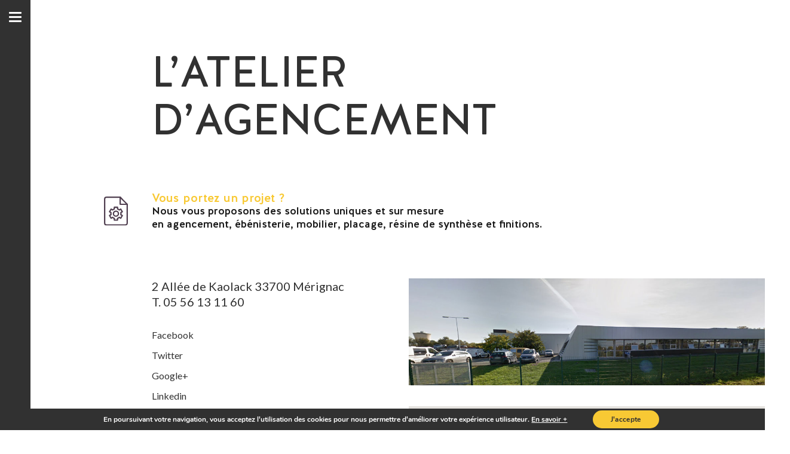

--- FILE ---
content_type: text/html; charset=UTF-8
request_url: https://atelier-agencement.fr/contact/
body_size: 18129
content:
<!DOCTYPE html><!--[if lt IE 9]> <html lang="fr-FR" prefix="og: http://ogp.me/ns#" class="ie7" xmlns="http://www.w3.org/1999/xhtml"> <![endif]--><!--[if gt IE 8]><!--> <html lang="fr-FR" prefix="og: http://ogp.me/ns#" xmlns="http://www.w3.org/1999/xhtml"> <!--<![endif]--><head id="head"> <meta charset="UTF-8"> <meta name="format-detection" content="telephone=no"> <meta name="viewport" content="width=device-width,initial-scale=1,maximum-scale=1,user-scalable=no"> <meta name="msapplication-tap-highlight" content="no"/> <link rel="profile" href="http://gmpg.org/xfn/11"> <link rel="pingback" href="https://atelier-agencement.fr/xmlrpc.php"> <title>Contactez l&#039;Atelier d&#039;Agencement - Architecture bois, aménagement intérieur</title><script>(function(d, s, id){
				 var js, fjs = d.getElementsByTagName(s)[0];
				 if (d.getElementById(id)) {return;}
				 js = d.createElement(s); js.id = id;
				 js.src = "//connect.facebook.net/en_US/sdk.js#xfbml=1&version=v2.6";
				 fjs.parentNode.insertBefore(js, fjs);
			   }(document, 'script', 'facebook-jssdk'));</script><meta name="description" content="L&#039;Atelier d&#039;Agencement vous propose des solutions uniques et sur mesure en agencement, ébénisterie, mobilier, placage, résine de synthèse et finitions."/><link rel="canonical" href="https://atelier-agencement.fr/contact/"/><meta property="og:locale" content="fr_FR"/><meta property="og:type" content="article"/><meta property="og:title" content="Contactez l&#039;Atelier d&#039;Agencement - Architecture bois, aménagement intérieur"/><meta property="og:description" content="L&#039;Atelier d&#039;Agencement vous propose des solutions uniques et sur mesure en agencement, ébénisterie, mobilier, placage, résine de synthèse et finitions."/><meta property="og:url" content="https://atelier-agencement.fr/contact/"/><meta property="og:site_name" content="Atelier d&#039;Agencement"/><meta name="twitter:card" content="summary_large_image"/><meta name="twitter:description" content="L&#039;Atelier d&#039;Agencement vous propose des solutions uniques et sur mesure en agencement, ébénisterie, mobilier, placage, résine de synthèse et finitions."/><meta name="twitter:title" content="Contactez l&#039;Atelier d&#039;Agencement - Architecture bois, aménagement intérieur"/><link rel='dns-prefetch' href='//ws.sharethis.com'/><link rel='dns-prefetch' href='//maxcdn.bootstrapcdn.com'/><link rel='dns-prefetch' href='//fonts.googleapis.com'/><link rel='dns-prefetch' href='//s.w.org'/><link rel="alternate" type="application/rss+xml" title="Atelier d&#039;Agencement &raquo; Flux" href="https://atelier-agencement.fr/feed/"/><link rel="alternate" type="application/rss+xml" title="Atelier d&#039;Agencement &raquo; Flux des commentaires" href="https://atelier-agencement.fr/comments/feed/"/> <script type="text/javascript">
			window._wpemojiSettings = {"baseUrl":"https:\/\/s.w.org\/images\/core\/emoji\/11\/72x72\/","ext":".png","svgUrl":"https:\/\/s.w.org\/images\/core\/emoji\/11\/svg\/","svgExt":".svg","source":{"concatemoji":"https:\/\/atelier-agencement.fr\/wp-includes\/js\/wp-emoji-release.min.js"}};
			!function(e,a,t){var n,r,o,i=a.createElement("canvas"),p=i.getContext&&i.getContext("2d");function s(e,t){var a=String.fromCharCode;p.clearRect(0,0,i.width,i.height),p.fillText(a.apply(this,e),0,0);e=i.toDataURL();return p.clearRect(0,0,i.width,i.height),p.fillText(a.apply(this,t),0,0),e===i.toDataURL()}function c(e){var t=a.createElement("script");t.src=e,t.defer=t.type="text/javascript",a.getElementsByTagName("head")[0].appendChild(t)}for(o=Array("flag","emoji"),t.supports={everything:!0,everythingExceptFlag:!0},r=0;r<o.length;r++)t.supports[o[r]]=function(e){if(!p||!p.fillText)return!1;switch(p.textBaseline="top",p.font="600 32px Arial",e){case"flag":return s([55356,56826,55356,56819],[55356,56826,8203,55356,56819])?!1:!s([55356,57332,56128,56423,56128,56418,56128,56421,56128,56430,56128,56423,56128,56447],[55356,57332,8203,56128,56423,8203,56128,56418,8203,56128,56421,8203,56128,56430,8203,56128,56423,8203,56128,56447]);case"emoji":return!s([55358,56760,9792,65039],[55358,56760,8203,9792,65039])}return!1}(o[r]),t.supports.everything=t.supports.everything&&t.supports[o[r]],"flag"!==o[r]&&(t.supports.everythingExceptFlag=t.supports.everythingExceptFlag&&t.supports[o[r]]);t.supports.everythingExceptFlag=t.supports.everythingExceptFlag&&!t.supports.flag,t.DOMReady=!1,t.readyCallback=function(){t.DOMReady=!0},t.supports.everything||(n=function(){t.readyCallback()},a.addEventListener?(a.addEventListener("DOMContentLoaded",n,!1),e.addEventListener("load",n,!1)):(e.attachEvent("onload",n),a.attachEvent("onreadystatechange",function(){"complete"===a.readyState&&t.readyCallback()})),(n=t.source||{}).concatemoji?c(n.concatemoji):n.wpemoji&&n.twemoji&&(c(n.twemoji),c(n.wpemoji)))}(window,document,window._wpemojiSettings);
		</script> <style type="text/css">img.wp-smiley,img.emoji { display: inline !important; border: none !important; box-shadow: none !important; height: 1em !important; width: 1em !important; margin: 0 .07em !important; vertical-align: -0.1em !important; background: none !important; padding: 0 !important;}</style><link rel='stylesheet' id='contact-form-7-css' href='https://atelier-agencement.fr/wp-content/plugins/contact-form-7/includes/css/styles.css' type='text/css' media='all'/><link rel='stylesheet' id='menu-image-css' href='https://atelier-agencement.fr/wp-content/plugins/menu-image/menu-image.css' type='text/css' media='all'/><link rel='stylesheet' id='simple-share-buttons-adder-font-awesome-css' href='//maxcdn.bootstrapcdn.com/font-awesome/4.3.0/css/font-awesome.min.css' type='text/css' media='all'/><link rel='stylesheet' id='calafate-style-css' href='https://atelier-agencement.fr/wp-content/themes/atelier-agencement/style.css' type='text/css' media='all'/><style id='calafate-style-inline-css' type='text/css'>/* Main color scheme */body:not(.hero-1), body.hero-1:not(.before), body.hero-1.very-first-init, .hero-header .overlay, #site-header.sticky, .single-product .images .overlay {background-color: #000;}#site-overlay {background-color: rgba(0,0,0, 0.95);}.overlay-menu + .filters-images div:after {background-color: rgba(0,0,0, 0.75);}body, body a, .comments-link:hover, body #site-header .image-logo-disabled span, body #site-header .image-logo-disabled span, #site-share a:not(:last-child):after, body:not(.hero-1) #preloader span, body.hero-1:not(.before) #preloader span, body.hero-1.very-first-init #preloader span, div.quantity input, input[type="submit"], #site-overlay #searchform input, .comments-link span, .comments-link, .cf-7.mailchimp .wpcf7-form-control-wrap input {color: #fff;}#content svg *, #site-actions svg *, #site-overlay *, #site-share svg path {fill: #fff;stroke: #fff; }.entry-navigation--double:after, .entry-meta div:not(:first-child):not(.desk--right):before, .single-portfolio .entry-navigation__info .meta:last-child:before, .overlay-menu li:after, hr, .dots-close-anim span, body .lines, body .lines:before, body .lines:after, .entry-navigation__item--prev:after, .post-navigation.bigger .no span:first-child:after, .hero-helper-arrow .scroll, .hero-carousel-paging li.dot.is-selected, .latest-blog .lb-content, .post-navigation .no span:first-child:after {background-color: #fff;}body .responsive-bag svg *, body .responsive-search svg * {fill: #fff !important;}table, table *, .hero-carousel-paging li.dot, div.quantity input, .calafate-tabs .tab-title.active, .entry-archive .searchform input, .hero-helper-arrow .mouse, .comments-link span {border-color: #fff;}.post-password-form input[type="password"] {border-color: #fff !important;}.grid-border, .grid-border .calafate-gallery--item, .calafate-tabs .tabs-titles, .calafate-toggle h5 {border-color: rgba(255,255,255, 0.15);}.calafate-toggle h5:hover, .latest-blog .lb-image {background-color: rgba(255,255,255, 0.15);}.calafate-toggle .content {background-color: rgba(255,255,255, 0.06);}.latest-blog .lb-entry a {color: #000;}#site-header.sticky { box-shadow: 0 10px 20px rgba(0,0,0, 0.06);}.page-template-template-portfolio .post-navigation.bigger .no span:first-child:after {background-color: rgba(255,255,255, 0.5);}#site-overlay #searchform input::-webkit-input-placeholder, .entry-archive .searchform input::-webkit-input-placeholder, .entry-archive .searchform input { color: #fff; opacity: 1 }#site-overlay #searchform input::-moz-placeholder, .entry-archive .searchform input::-moz-placeholder, .entry-archive .searchform input { color: #fff; opacity: 1 }#site-overlay #searchform input:-ms-input-placeholder, .entry-archive .searchform input:ms-input-placeholder, .entry-archive .searchform input { color: #fff; opacity: 1 }#site-overlay #searchform input::placeholder, .entry-archive .searchform input::placeholder, .entry-archive .searchform input { color: #fff; opacity: 1 }input::-webkit-input-placeholder, textarea::-webkit-input-placeholder { color: #000; }input::-moz-placeholder, textarea::-moz-placeholder { color: #000; }input:-ms-input-placeholder, textarea:-ms-input-placeholder { color: #000; }input::placeholder, textarea::placeholder { color: #000; }input, textarea {color: #000;background-color: #fff;}.responsive-bag .woocommerce-cart-no {background-color: #f8c934;}h3 .underlined-heading:after, #respond .form-submit #submit .underlined-heading:after, .entry-minimal__title span:after, .entry-archive .entry-read-link:after, .entry-meta a:after, .comment-reply-link:after, .hide-comments:after, .not-found a:after, .top-menu li a:after, #site-footer .widget a:after, .comments-link.opened span, .overlay-menu a span, .widget li a:hover:before, .fancybox-nav span:hover, .fancybox-close:hover, .entry-navigation__link:after, .page-content h3:after, blockquote:before, .mejs-controls .mejs-time-rail .mejs-time-current, .mejs-controls .mejs-horizontal-volume-slider .mejs-horizontal-volume-current, .mejs-controls .mejs-volume-button .mejs-volume-slider .mejs-volume-current, .mejs-overlay:hover .mejs-overlay-button, .summary .cart button[type="submit"]:after, .blog .STAMP a:after, .comment-reply-link:hover:before, .comment-avatar .by-author, .entry-portfolio.hover-two h3:after, body .responsive-bag .woocommerce-cart-no, .entry-content a:after, span.button, #mini-cart .cart-checkout, .overlay-menu a span.no {background-color: #f8c934;}.comments-link.opened span, .widget .tagcloud a:hover, .widget .calendar_wrap td#today:after {border-color: #f8c934;}.comments-link.opened, .comment-meta .by-author, .overlay-menu a.selected, .overlay-menu a.selected span.no, .widget .calendar_wrap td#today, .widget .calendar_wrap td a, .entry-content a:not(.entry-navigation__item):not(.post-edit-link):not(.fancybox):not(.button):not(.image-text-link), .wpcf7 input[type="submit"]:hover {color: #f8c934;}a.no-link-style, .no-link-style a {color: #fff !important;font-weight: 500;}.blog .entry-portfolio .entry-sitle, .blog-posts-carousel .car-post .car-title {background-image: linear-gradient(#f8c934, #f8c934);}span.button a {color: #111 !important;}span.button:hover a, #mini-cart .cart-checkout:hover {color: #f8c934 !important;}.comments-link.opened span, .overlay-menu a span, #mini-cart .cart-checkout, .overlay-menu a span.no {color: #111;}.overlay-menu a.selected span.no, span.button:hover, #mini-cart .cart-checkout:hover {background: #111 !important;}#comments .comments-wrapper, #respond .form-submit #submit {background: #fff;}#comments .comments-wrapper, #comments .comments-wrapper a, .comment-meta h6 a, #respond h3 small a:hover, #respond .form-submit #submit small a:hover, #respond .form-submit #submit:hover, #respond form input, #respond form textarea {color: #000;}#respond h3, #respond .form-submit #submit {color: rgba(0,0,0, 0.07);}#respond form, #respond .form-comment, #respond .form-author, #respond .form-email {border-color: #000;}.hide-comments:before, .comment-reply-link:before {background: #000;}#comments svg * {fill: #000;stroke: transparent;}#respond form input::-webkit-input-placeholder, #respond form textarea::-webkit-input-placeholder { color: #000; }#respond form input::-moz-placeholder, #respond form textarea::-moz-placeholder { color: #000; }#respond form input:-ms-input-placeholder, #respond form textarea:-ms-input-placeholder { color: #000; }#respond form input::placeholder, #respond form textarea::placeholder { color: #000; }.post-tags a {color: #fff !important;}/* Blog sidebar */#site-sidebar {background: #191919;}#site-sidebar, #site-sidebar a, #site-sidebar ul a:hover, #site-sidebar .cf-7.mailchimp .wpcf7-form-control-wrap input {color: #fff;}.widget input::-webkit-input-placeholder { color: #fff; }.widget input::-moz-placeholder{ color: #fff; }.widget input:-ms-input-placeholder { color: #fff; }.widget input::placeholder { color: #fff; }.widget li a:before, .widget .calendar_wrap tfoot a:before {color: #fff;}.widget .searchform button svg, .widget .searchform button svg *, #site-sidebar-opener svg path, #site-sidebar-closer span svg path {fill: #fff;stroke: #fff;}#site-sidebar a:hover {color: #f8c934;}#site-sidebar-closer:hover svg path {fill: #f8c934;stroke: #f8c934;}.widget .searchform input{border-color: #fff;color: #fff;}.widget .searchform input::-webkit-input-placeholder {color: #fff;}.widget .searchform input::-moz-placeholder {color: #fff;}.widget .searchform input:-ms-input-placeholder {color: #fff;}.widget .searchform input::placeholder {color: #fff;}.tagcloud a {border-color: rgba(255,255,255, 0.15);}.widget li a:before {background: #fff;}/* Typography */h1, .entry-minimal__title, .entry-navigation__item, .poppins {font-family: "Helvetica Neue", Helvetica, Arial, sans-serif;}h2, h3, h4, h5, h6, .single-portfolio .entry-breadcrumb, #respond .form-submit #submit {font-family: "Helvetica Neue", Helvetica, Arial, sans-serif;}#site-logo.image-logo-disabled span, #site-navigation, .overlay-menu, .woocommerce-breadcrumb {font-family: "Helvetica Neue", Helvetica, Arial, sans-serif;}body, .top-menu .cart-item sup, input, textarea {font-family: "Helvetica Neue", Helvetica, Arial, sans-serif;}.single-portfolio .entry-navigation__info .meta, .entry-caption .entry-meta, .page-template-template-cover .covers-title {font-family: "Helvetica Neue", Helvetica, Arial, sans-serif;}#mini-cart {background-color: #fff;}#mini-cart, #mini-cart .cart_list li .remove {color: #000;}#mini-cart .remove-button {background-color: rgba(0,0,0, 0.08);}#mini-cart .cart-totals {background-color: rgba(0,0,0, 0.1);}#mini-cart .empty .cart-checkout {background-color: rgba(0,0,0, 0.5);}#mini-cart .empty-cart svg path {fill: rgba(0,0,0, 0.1);}body .top-menu .cart-item a {color: rgba(255,255,255, 0.5) !important;}.form-columns .simple-select-cover .simple-select-inner {background-color: rgba(255,255,255, 1);color: #000;}.flickity-prev-next-button {background-color: #000 !important;}/* Custom CSS *//* Page specific color scheme */body, body a, .comments-link:hover, body #site-header .image-logo-disabled span, #site-share a:not(:last-child):after, body:not(.hero-1) #preloader span, body.hero-1:not(.before) #preloader span, body.hero-1.very-first-init #preloader span, div.quantity input, .woocommerce-page button.single_add_to_cart_button:hover, .single-product .summary .price del:before, input[type="submit"], #site-overlay #searchform input, .cf-7.mailchimp .wpcf7-form-control-wrap input, .comments-link span, .comments-link {color: #fff;}#content svg *, #site-actions svg *, #site-overlay *, #site-share svg path {fill: #fff;stroke: #fff; }.entry-navigation--double:after, .entry-meta div:not(:first-child):not(.desk--right):before, .single-portfolio .entry-navigation__info .meta:last-child:before, .overlay-menu li:after, hr,body .lines, body .lines:before, body .lines:after, .entry-navigation__item--prev:after, .dots-close-anim span, .woocommerce-page .button:hover, .woocommerce-page input[type="submit"].button:hover, .single-product .summary form .quantity:before, .hero-helper-arrow .scroll, .hero-carousel-paging li.dot.is-selected, .latest-blog .lb-content {background-color: #fff;}body .responsive-bag svg *, body .responsive-search svg * {fill: #fff !important;}.woocommerce-page .button:hover, .woocommerce-page input[type="submit"].button:hover {color: #ffffff;}.grid-border, .grid-border .calafate-gallery--item, .calafate-tabs .tabs-titles, .calafate-toggle h5 {border-color: rgba(255,255,255, 0.15);}.calafate-toggle h5:hover, .latest-blog .lb-image {background-color: rgba(255,255,255, 0.15);}.calafate-toggle .content {background-color: rgba(255,255,255, 0.06);}table, table *, .hero-carousel-paging li.dot, .woocommerce-message a, div.quantity input, .woocommerce-page .button, .woocommerce-page input[type="submit"].button, .calafate-tabs .tab-title.active, .hero-helper-arrow .mouse, .comments-link span {border-color: #fff;}.latest-blog .lb-entry a {color: #ffffff;}body:not(.hero-1), body.hero-1:not(.before), body.hero-1.very-first-init, .hero-header .overlay, #site-header.sticky, .single-product .summary:before, .single-product .images .overlay {background-color: #ffffff;}#site-overlay {background-color: rgba(255,255,255, 0.95);}.overlay-menu + .filters-images div:after {background-color: rgba(255,255,255, 0.75);}#site-header.sticky { box-shadow: 0 10px 20px rgba(255,255,255, 0.06);}#site-overlay #searchform input::-webkit-input-placeholder { color: #fff !important; opacity: 1; }#site-overlay #searchform input::-moz-placeholder { color: #fff !important; opacity: 1; }#site-overlay #searchform input:-ms-input-placeholder { color: #fff !important; opacity: 1; }#site-overlay #searchform input::placeholder { color: #fff !important; opacity: 1; }input::-webkit-input-placeholder, textarea::-webkit-input-placeholder { color: #ffffff; }input::-moz-placeholder, textarea::-moz-placeholder { color: #ffffff; }input:-ms-input-placeholder, textarea:-ms-input-placeholder { color: #ffffff; }input::placeholder, textarea::placeholder { color: #ffffff; }input, textarea {color: #ffffff;background-color: #fff;}h3 .underlined-heading:after, #respond .form-submit #submit .underlined-heading:after, .entry-minimal__title span:after, .entry-archive .entry-read-link:after, .entry-meta a:after, .edit-link:after, .comment-reply-link:after, .hide-comments:after, .not-found a:after, .top-menu li a:after, #site-footer .widget a:after, .comments-link.opened span, .overlay-menu a span, .widget li a:hover:before, .fancybox-nav span:hover, .fancybox-close:hover, .entry-navigation__link:after, .edit-link:after, .page-content h3:after, blockquote:before, .mejs-controls .mejs-time-rail .mejs-time-current, .mejs-controls .mejs-horizontal-volume-slider .mejs-horizontal-volume-current, .mejs-controls .mejs-volume-button .mejs-volume-slider .mejs-volume-current, .mejs-overlay:hover .mejs-overlay-button, .summary .cart button[type="submit"]:after, .single-product .summary form .button[type="submit"] .text:after, .entry-portfolio.hover-two h3:after, body .responsive-bag .woocommerce-cart-no, span.button, .overlay-menu a span.no, .entry-content a:after {background-color: #0ff1b3;}.comments-link.opened span, #site-sidebar-opener, .widget .tagcloud a:hover, .widget .calendar_wrap td#today:after {border-color: #0ff1b3;}.comments-link, .comments-link.opened, .comment-meta .by-author, .overlay-menu a.selected, .overlay-menu a.selected span.no, .entry-content a:not(.entry-navigation__item):not(.post-edit-link):not(.fancybox):not(.button):not(.image-text-link), .wpcf7 input[type="submit"]:hover {color: #0ff1b3;}a.no-link-style, .no-link-style a, .post-tags a {color: #fff !important;}span.button:hover a {color: #0ff1b3 !important;}#reviews #review_form_wrapper input[type="submit"] {background-color: #0ff1b3 !important;color: rgba(17,17,17, 0.65) !important;}.single-product .summary .cart button[type="submit"] {border-color: #fff;color: #fff;}.single-product .summary .cart button[type="submit"]:hover {background-color: #fff !important;color: #ffffff !important;}.single-product form.cart button[type="submit"] .loading svg circle {fill: #fff !important;}.single-product form.cart button[type="submit"]:hover .loading svg circle {fill: #ffffff !important;}#reviews #review_form_wrapper input[type="submit"]:hover {color: #0ff1b3 !important;background-color: #111 !important;}body .top-menu .cart-item a {color: rgba(255,255,255, 0.5) !important;}.simple-select-cover .simple-select-inner {background-color: rgba(255,255,255, 0.15);}.form-columns .simple-select-cover .simple-select-inner {background-color: rgba(255,255,255, 1);color: #ffffff;}.single-product .summary .price del {color: rgba(255,255,255, 0.5);background-color: rgba(255,255,255, 0.1);}.single-product .summary .price del span.amount:first-child:before {border-left-color: rgba(255,255,255, 0.1);}.page-template-template-portfolio .post-navigation.bigger .no span:first-child:after {background-color: rgba(255,255,255, 0.5);}.flickity-prev-next-button {background-color: #ffffff !important;}/* Hero header */body .hero-header .media.active {opacity: 0;}body .hero-header.active .media {opacity: 0;}</style><!--[if gte IE 7]><link rel='stylesheet' id='atelier-agencement-ie-css' href='https://atelier-agencement.fr/wp-content/themes/atelier-agencement/ie.css' type='text/css' media='all' /><![endif]--><link rel='stylesheet' id='js_composer_front-css' href='https://atelier-agencement.fr/wp-content/plugins/js_composer/assets/css/js_composer.min.css' type='text/css' media='all'/><link rel='stylesheet' id='bsf-Defaults-css' href='https://atelier-agencement.fr/wp-content/uploads/smile_fonts/Defaults/Defaults.css' type='text/css' media='all'/><link rel='stylesheet' id='ultimate-google-fonts-css' href='https://fonts.googleapis.com/css?family=Lato' type='text/css' media='all'/><link rel='stylesheet' id='ultimate-style-css' href='https://atelier-agencement.fr/wp-content/plugins/Ultimate_VC_Addons/assets/min-css/style.min.css' type='text/css' media='all'/><link rel='stylesheet' id='ultimate-animate-css' href='https://atelier-agencement.fr/wp-content/plugins/Ultimate_VC_Addons/assets/min-css/animate.min.css' type='text/css' media='all'/><link rel='stylesheet' id='ultimate-tooltip-css' href='https://atelier-agencement.fr/wp-content/plugins/Ultimate_VC_Addons/assets/min-css/tooltip.min.css' type='text/css' media='all'/><link rel='stylesheet' id='ult_cllink-css' href='https://atelier-agencement.fr/wp-content/plugins/Ultimate_VC_Addons/assets/min-css/creative-link.min.css' type='text/css' media='all'/><link rel='stylesheet' id='moove_gdpr_frontend-css' href='https://atelier-agencement.fr/wp-content/plugins/gdpr-cookie-compliance/dist/styles/gdpr-main.css' type='text/css' media='all'/><script type='text/javascript' src='https://atelier-agencement.fr/wp-includes/js/jquery/jquery.js'></script><script type='text/javascript' src='https://atelier-agencement.fr/wp-includes/js/jquery/jquery-migrate.min.js' defer onload=''></script><script id='st_insights_js' type='text/javascript' src='https://ws.sharethis.com/button/st_insights.js?publisher=4d48b7c5-0ae3-43d4-bfbe-3ff8c17a8ae6&#038;product=simpleshare' defer onload=''></script><script type='text/javascript' src='https://atelier-agencement.fr/wp-content/plugins/Ultimate_VC_Addons/assets/min-js/ultimate-params.min.js' defer onload=''></script><script type='text/javascript' src='https://atelier-agencement.fr/wp-content/plugins/Ultimate_VC_Addons/assets/min-js/jquery-appear.min.js' defer onload=''></script><script type='text/javascript' src='https://atelier-agencement.fr/wp-content/plugins/Ultimate_VC_Addons/assets/min-js/custom.min.js' defer onload=''></script><script type='text/javascript' src='https://atelier-agencement.fr/wp-content/plugins/Ultimate_VC_Addons/assets/min-js/creative-link.min.js' defer onload=''></script><link rel='https://api.w.org/' href='https://atelier-agencement.fr/wp-json/'/><link rel='shortlink' href='https://atelier-agencement.fr/?p=71'/><link rel="alternate" type="application/json+oembed" href="https://atelier-agencement.fr/wp-json/oembed/1.0/embed?url=https%3A%2F%2Fatelier-agencement.fr%2Fcontact%2F"/><link rel="alternate" type="text/xml+oembed" href="https://atelier-agencement.fr/wp-json/oembed/1.0/embed?url=https%3A%2F%2Fatelier-agencement.fr%2Fcontact%2F&#038;format=xml"/><script type="text/javascript">
(function(url){
	if(/(?:Chrome\/26\.0\.1410\.63 Safari\/537\.31|WordfenceTestMonBot)/.test(navigator.userAgent)){ return; }
	var addEvent = function(evt, handler) {
		if (window.addEventListener) {
			document.addEventListener(evt, handler, false);
		} else if (window.attachEvent) {
			document.attachEvent('on' + evt, handler);
		}
	};
	var removeEvent = function(evt, handler) {
		if (window.removeEventListener) {
			document.removeEventListener(evt, handler, false);
		} else if (window.detachEvent) {
			document.detachEvent('on' + evt, handler);
		}
	};
	var evts = 'contextmenu dblclick drag dragend dragenter dragleave dragover dragstart drop keydown keypress keyup mousedown mousemove mouseout mouseover mouseup mousewheel scroll'.split(' ');
	var logHuman = function() {
		if (window.wfLogHumanRan) { return; }
		window.wfLogHumanRan = true;
		var wfscr = document.createElement('script');
		wfscr.type = 'text/javascript';
		wfscr.async = true;
		wfscr.src = url + '&r=' + Math.random();
		(document.getElementsByTagName('head')[0]||document.getElementsByTagName('body')[0]).appendChild(wfscr);
		for (var i = 0; i < evts.length; i++) {
			removeEvent(evts[i], logHuman);
		}
	};
	for (var i = 0; i < evts.length; i++) {
		addEvent(evts[i], logHuman);
	}
})('//atelier-agencement.fr/?wordfence_lh=1&hid=D14EB2F6CBFADA55E39FEFF92CF98C75');
</script> <style type="text/css">.recentcomments a{display:inline !important;padding:0 !important;margin:0 !important;}</style> <meta name="generator" content="Powered by WPBakery Page Builder - drag and drop page builder for WordPress."/><!--[if lte IE 9]><link rel="stylesheet" type="text/css" href="https://atelier-agencement.fr/wp-content/plugins/js_composer/assets/css/vc_lte_ie9.min.css" media="screen"><![endif]--><link rel="icon" href="https://atelier-agencement.fr/wp-content/uploads/2018/10/cropped-favicon-32x32.png" sizes="32x32"/><link rel="icon" href="https://atelier-agencement.fr/wp-content/uploads/2018/10/cropped-favicon-192x192.png" sizes="192x192"/><link rel="apple-touch-icon-precomposed" href="https://atelier-agencement.fr/wp-content/uploads/2018/10/cropped-favicon-180x180.png"/><meta name="msapplication-TileImage" content="https://atelier-agencement.fr/wp-content/uploads/2018/10/cropped-favicon-270x270.png"/><style id="calafate-admin-bar-style" type="text/css"> html, * html body { margin-top: 0 !important; } #wpadminbar { background: rgba(0, 0, 0, .4) !important; opacity: .7 !important; -ms-filter:"progid:DXImageTransform.Microsoft.Alpha(Opacity=70)" !important; filter: alpha(opacity=70) !important; } </style><style>button#responsive-menu-button,#responsive-menu-container { display: none; -webkit-text-size-adjust: 100%;}@media screen and (max-width: 8000px) { #responsive-menu-container { display: block; position: fixed; top: 0; bottom: 0; z-index: 99998; padding-bottom: 5px; margin-bottom: -5px; outline: 1px solid transparent; overflow-y: auto; overflow-x: hidden; } #responsive-menu-container .responsive-menu-search-box { width: 100%; padding: 0 2%; border-radius: 2px; height: 50px; -webkit-appearance: none; } #responsive-menu-container.push-left, #responsive-menu-container.slide-left { transform: translateX(-100%); -ms-transform: translateX(-100%); -webkit-transform: translateX(-100%); -moz-transform: translateX(-100%); } .responsive-menu-open #responsive-menu-container.push-left, .responsive-menu-open #responsive-menu-container.slide-left { transform: translateX(0); -ms-transform: translateX(0); -webkit-transform: translateX(0); -moz-transform: translateX(0); } #responsive-menu-container.push-top, #responsive-menu-container.slide-top { transform: translateY(-100%); -ms-transform: translateY(-100%); -webkit-transform: translateY(-100%); -moz-transform: translateY(-100%); } .responsive-menu-open #responsive-menu-container.push-top, .responsive-menu-open #responsive-menu-container.slide-top { transform: translateY(0); -ms-transform: translateY(0); -webkit-transform: translateY(0); -moz-transform: translateY(0); } #responsive-menu-container.push-right, #responsive-menu-container.slide-right { transform: translateX(100%); -ms-transform: translateX(100%); -webkit-transform: translateX(100%); -moz-transform: translateX(100%); } .responsive-menu-open #responsive-menu-container.push-right, .responsive-menu-open #responsive-menu-container.slide-right { transform: translateX(0); -ms-transform: translateX(0); -webkit-transform: translateX(0); -moz-transform: translateX(0); } #responsive-menu-container.push-bottom, #responsive-menu-container.slide-bottom { transform: translateY(100%); -ms-transform: translateY(100%); -webkit-transform: translateY(100%); -moz-transform: translateY(100%); } .responsive-menu-open #responsive-menu-container.push-bottom, .responsive-menu-open #responsive-menu-container.slide-bottom { transform: translateY(0); -ms-transform: translateY(0); -webkit-transform: translateY(0); -moz-transform: translateY(0); } #responsive-menu-container, #responsive-menu-container:before, #responsive-menu-container:after, #responsive-menu-container *, #responsive-menu-container *:before, #responsive-menu-container *:after { box-sizing: border-box; margin: 0; padding: 0; } #responsive-menu-container #responsive-menu-search-box, #responsive-menu-container #responsive-menu-additional-content, #responsive-menu-container #responsive-menu-title { padding: 25px 5%; } #responsive-menu-container #responsive-menu, #responsive-menu-container #responsive-menu ul { width: 100%; } #responsive-menu-container #responsive-menu ul.responsive-menu-submenu { display: none; } #responsive-menu-container #responsive-menu ul.responsive-menu-submenu.responsive-menu-submenu-open { display: block; } #responsive-menu-container #responsive-menu ul.responsive-menu-submenu-depth-1 a.responsive-menu-item-link { padding-left: 10%; } #responsive-menu-container #responsive-menu ul.responsive-menu-submenu-depth-2 a.responsive-menu-item-link { padding-left: 15%; } #responsive-menu-container #responsive-menu ul.responsive-menu-submenu-depth-3 a.responsive-menu-item-link { padding-left: 20%; } #responsive-menu-container #responsive-menu ul.responsive-menu-submenu-depth-4 a.responsive-menu-item-link { padding-left: 25%; } #responsive-menu-container #responsive-menu ul.responsive-menu-submenu-depth-5 a.responsive-menu-item-link { padding-left: 30%; } #responsive-menu-container li.responsive-menu-item { width: 100%; list-style: none; } #responsive-menu-container li.responsive-menu-item a { width: 100%; display: block; text-decoration: none; padding: 0 5%; position: relative; } #responsive-menu-container li.responsive-menu-item a .fa { margin-right: 15px; } #responsive-menu-container li.responsive-menu-item a .responsive-menu-subarrow { position: absolute; top: 0; bottom: 0; text-align: center; overflow: hidden; } #responsive-menu-container li.responsive-menu-item a .responsive-menu-subarrow .fa { margin-right: 0; } button#responsive-menu-button .responsive-menu-button-icon-inactive { display: none; } button#responsive-menu-button { z-index: 99999; display: none; overflow: hidden; outline: none; } button#responsive-menu-button img { max-width: 100%; } .responsive-menu-label { display: inline-block; font-weight: 600; margin: 0 5px; vertical-align: middle; } .responsive-menu-label .responsive-menu-button-text-open { display: none; } .responsive-menu-accessible { display: inline-block; } .responsive-menu-accessible .responsive-menu-box { display: inline-block; vertical-align: middle; } .responsive-menu-label.responsive-menu-label-top, .responsive-menu-label.responsive-menu-label-bottom { display: block; margin: 0 auto; } button#responsive-menu-button { padding: 0 0; display: inline-block; cursor: pointer; transition-property: opacity, filter; transition-duration: 0.15s; transition-timing-function: linear; font: inherit; color: inherit; text-transform: none; background-color: transparent; border: 0; margin: 0; overflow: visible; } .responsive-menu-box { width: 21px; height: 17px; display: inline-block; position: relative; } .responsive-menu-inner { display: block; top: 50%; margin-top: -1.5px; } .responsive-menu-inner, .responsive-menu-inner::before, .responsive-menu-inner::after { width: 21px; height: 3px; background-color: #ffffff; border-radius: 4px; position: absolute; transition-property: transform; transition-duration: 0.15s; transition-timing-function: ease; } .responsive-menu-open .responsive-menu-inner, .responsive-menu-open .responsive-menu-inner::before, .responsive-menu-open .responsive-menu-inner::after { background-color: #ffffff; } button#responsive-menu-button:hover .responsive-menu-inner, button#responsive-menu-button:hover .responsive-menu-inner::before, button#responsive-menu-button:hover .responsive-menu-inner::after, button#responsive-menu-button:hover .responsive-menu-open .responsive-menu-inner, button#responsive-menu-button:hover .responsive-menu-open .responsive-menu-inner::before, button#responsive-menu-button:hover .responsive-menu-open .responsive-menu-inner::after, button#responsive-menu-button:focus .responsive-menu-inner, button#responsive-menu-button:focus .responsive-menu-inner::before, button#responsive-menu-button:focus .responsive-menu-inner::after, button#responsive-menu-button:focus .responsive-menu-open .responsive-menu-inner, button#responsive-menu-button:focus .responsive-menu-open .responsive-menu-inner::before, button#responsive-menu-button:focus .responsive-menu-open .responsive-menu-inner::after { background-color: #ffffff; } .responsive-menu-inner::before, .responsive-menu-inner::after { content: ""; display: block; } .responsive-menu-inner::before { top: -7px; } .responsive-menu-inner::after { bottom: -7px; } .responsive-menu-boring .responsive-menu-inner,.responsive-menu-boring .responsive-menu-inner::before,.responsive-menu-boring .responsive-menu-inner::after { transition-property: none;}.responsive-menu-boring.is-active .responsive-menu-inner { transform: rotate(45deg);}.responsive-menu-boring.is-active .responsive-menu-inner::before { top: 0; opacity: 0;}.responsive-menu-boring.is-active .responsive-menu-inner::after { bottom: 0; transform: rotate(-90deg);} button#responsive-menu-button { width: 80px; height: 80px; position: fixed; top: 0px; left: 0%; background: #313131 } .responsive-menu-open button#responsive-menu-button { background: #313131 } .responsive-menu-open button#responsive-menu-button:hover, .responsive-menu-open button#responsive-menu-button:focus, button#responsive-menu-button:hover, button#responsive-menu-button:focus { background: #313131 } button#responsive-menu-button .responsive-menu-box { color: #ffffff; } .responsive-menu-open button#responsive-menu-button .responsive-menu-box { color: #ffffff; } .responsive-menu-label { color: #ffffff; font-size: 14px; line-height: 13px; } button#responsive-menu-button { display: inline-block; transition: transform 0.5s, background-color 0.5s; } #responsive-menu-container { width: 25%; left: 0; transition: transform 0.5s; text-align: center; font-family: '"HalisRLight"'; background: #313131; } #responsive-menu-container #responsive-menu-wrapper { background: #313131; } #responsive-menu-container #responsive-menu-additional-content { color: #ffffff; } #responsive-menu-container .responsive-menu-search-box { background: #ffffff; border: 2px solid #dadada; color: #333333; } #responsive-menu-container .responsive-menu-search-box:-ms-input-placeholder { color: #c7c7cd; } #responsive-menu-container .responsive-menu-search-box::-webkit-input-placeholder { color: #c7c7cd; } #responsive-menu-container .responsive-menu-search-box:-moz-placeholder { color: #c7c7cd; opacity: 1; } #responsive-menu-container .responsive-menu-search-box::-moz-placeholder { color: #c7c7cd; opacity: 1; } #responsive-menu-container .responsive-menu-item-link, #responsive-menu-container #responsive-menu-title, #responsive-menu-container .responsive-menu-subarrow { transition: background-color 0.5s, border-color 0.5s, color 0.5s; } #responsive-menu-container #responsive-menu-title { background-color: #ffffff; color: #ffffff; font-size: 18px; text-align: left; } #responsive-menu-container #responsive-menu-title a { color: #ffffff; font-size: 18px; text-decoration: none; } #responsive-menu-container #responsive-menu-title a:hover { color: #ffffff; } #responsive-menu-container #responsive-menu-title:hover { background-color: #313131; color: #ffffff; } #responsive-menu-container #responsive-menu-title:hover a { color: #ffffff; } #responsive-menu-container #responsive-menu-title #responsive-menu-title-image { display: inline-block; vertical-align: middle; max-width: 100%; margin-bottom: 15px; } #responsive-menu-container #responsive-menu-title #responsive-menu-title-image img { max-width: 100%; } #responsive-menu-container #responsive-menu > li.responsive-menu-item:first-child > a { border-top: 0px solid #212121; } #responsive-menu-container #responsive-menu li.responsive-menu-item .responsive-menu-item-link { font-size: 18px; } #responsive-menu-container #responsive-menu li.responsive-menu-item a { line-height: 35px; border-bottom: 0px solid #212121; color: #ffffff; background-color: #212121; height: 35px; } #responsive-menu-container #responsive-menu li.responsive-menu-item a:hover { color: #f8c934; background-color: #3f3f3f; border-color: #212121; } #responsive-menu-container #responsive-menu li.responsive-menu-item a:hover .responsive-menu-subarrow { color: #ffffff; border-color: #3f3f3f; background-color: #3f3f3f; } #responsive-menu-container #responsive-menu li.responsive-menu-item a:hover .responsive-menu-subarrow.responsive-menu-subarrow-active { color: #ffffff; border-color: #3f3f3f; background-color: #3f3f3f; } #responsive-menu-container #responsive-menu li.responsive-menu-item a .responsive-menu-subarrow { right: 0; height: 40px; line-height: 40px; width: 40px; color: #ffffff; border-left: 0px solid #212121; background-color: #212121; } #responsive-menu-container #responsive-menu li.responsive-menu-item a .responsive-menu-subarrow.responsive-menu-subarrow-active { color: #ffffff; border-color: #212121; background-color: #212121; } #responsive-menu-container #responsive-menu li.responsive-menu-item a .responsive-menu-subarrow.responsive-menu-subarrow-active:hover { color: #ffffff; border-color: #3f3f3f; background-color: #3f3f3f; } #responsive-menu-container #responsive-menu li.responsive-menu-item a .responsive-menu-subarrow:hover { color: #ffffff; border-color: #3f3f3f; background-color: #3f3f3f; } #responsive-menu-container #responsive-menu li.responsive-menu-current-item > .responsive-menu-item-link { background-color: #212121; color: #f8c934; border-color: #212121; } #responsive-menu-container #responsive-menu li.responsive-menu-current-item > .responsive-menu-item-link:hover { background-color: #3f3f3f; color: #f8c934; border-color: #3f3f3f; } #responsive-menu-container #responsive-menu ul.responsive-menu-submenu li.responsive-menu-item .responsive-menu-item-link { font-family: '"HalisRLight"'; font-size: 18px; } #responsive-menu-container #responsive-menu ul.responsive-menu-submenu li.responsive-menu-item a { height: 35px; line-height: 35px; border-bottom: 0px solid #212121; color: #ffffff; background-color: #212121; } #responsive-menu-container #responsive-menu ul.responsive-menu-submenu li.responsive-menu-item a:hover { color: #f8c934; background-color: #3f3f3f; border-color: #212121; } #responsive-menu-container #responsive-menu ul.responsive-menu-submenu li.responsive-menu-item a:hover .responsive-menu-subarrow { color: #ffffff; border-color: #3f3f3f; background-color: #3f3f3f; } #responsive-menu-container #responsive-menu ul.responsive-menu-submenu li.responsive-menu-item a:hover .responsive-menu-subarrow.responsive-menu-subarrow-active { color: #ffffff; border-color: #3f3f3f; background-color: #3f3f3f; } #responsive-menu-container #responsive-menu ul.responsive-menu-submenu li.responsive-menu-item a .responsive-menu-subarrow { right: 0; height: 40px; line-height: 40px; width: 40px; color: #ffffff; border-left: 0px solid #212121; background-color: #212121; } #responsive-menu-container #responsive-menu ul.responsive-menu-submenu li.responsive-menu-item a .responsive-menu-subarrow.responsive-menu-subarrow-active { color: #ffffff; border-color: #212121; background-color: #212121; } #responsive-menu-container #responsive-menu ul.responsive-menu-submenu li.responsive-menu-item a .responsive-menu-subarrow.responsive-menu-subarrow-active:hover { color: #ffffff; border-color: #3f3f3f; background-color: #3f3f3f; } #responsive-menu-container #responsive-menu ul.responsive-menu-submenu li.responsive-menu-item a .responsive-menu-subarrow:hover { color: #ffffff; border-color: #3f3f3f; background-color: #3f3f3f; } #responsive-menu-container #responsive-menu ul.responsive-menu-submenu li.responsive-menu-current-item > .responsive-menu-item-link { background-color: #212121; color: #f8c934; border-color: #212121; } #responsive-menu-container #responsive-menu ul.responsive-menu-submenu li.responsive-menu-current-item > .responsive-menu-item-link:hover { background-color: #3f3f3f; color: #f8c934; border-color: #3f3f3f; } }</style><script>jQuery(document).ready(function($) {

    var ResponsiveMenu = {
        trigger: '#responsive-menu-button',
        animationSpeed: 500,
        breakpoint: 8000,
        pushButton: 'off',
        animationType: 'slide',
        animationSide: 'left',
        pageWrapper: '',
        isOpen: false,
        triggerTypes: 'click',
        activeClass: 'is-active',
        container: '#responsive-menu-container',
        openClass: 'responsive-menu-open',
        accordion: 'off',
        activeArrow: '▲',
        inactiveArrow: '▼',
        wrapper: '#responsive-menu-wrapper',
        closeOnBodyClick: 'off',
        closeOnLinkClick: 'off',
        itemTriggerSubMenu: 'off',
        linkElement: '.responsive-menu-item-link',
        subMenuTransitionTime: 200,
        openMenu: function() {
            $(this.trigger).addClass(this.activeClass);
            $('html').addClass(this.openClass);
            $('.responsive-menu-button-icon-active').hide();
            $('.responsive-menu-button-icon-inactive').show();
            this.setButtonTextOpen();
            this.setWrapperTranslate();
            this.isOpen = true;
        },
        closeMenu: function() {
            $(this.trigger).removeClass(this.activeClass);
            $('html').removeClass(this.openClass);
            $('.responsive-menu-button-icon-inactive').hide();
            $('.responsive-menu-button-icon-active').show();
            this.setButtonText();
            this.clearWrapperTranslate();
            this.isOpen = false;
        },
        setButtonText: function() {
            if($('.responsive-menu-button-text-open').length > 0 && $('.responsive-menu-button-text').length > 0) {
                $('.responsive-menu-button-text-open').hide();
                $('.responsive-menu-button-text').show();
            }
        },
        setButtonTextOpen: function() {
            if($('.responsive-menu-button-text').length > 0 && $('.responsive-menu-button-text-open').length > 0) {
                $('.responsive-menu-button-text').hide();
                $('.responsive-menu-button-text-open').show();
            }
        },
        triggerMenu: function() {
            this.isOpen ? this.closeMenu() : this.openMenu();
        },
        triggerSubArrow: function(subarrow) {
            var sub_menu = $(subarrow).parent().siblings('.responsive-menu-submenu');
            var self = this;
            if(this.accordion == 'on') {
                /* Get Top Most Parent and the siblings */
                var top_siblings = sub_menu.parents('.responsive-menu-item-has-children').last().siblings('.responsive-menu-item-has-children');
                var first_siblings = sub_menu.parents('.responsive-menu-item-has-children').first().siblings('.responsive-menu-item-has-children');
                /* Close up just the top level parents to key the rest as it was */
                top_siblings.children('.responsive-menu-submenu').slideUp(self.subMenuTransitionTime, 'linear').removeClass('responsive-menu-submenu-open');
                /* Set each parent arrow to inactive */
                top_siblings.each(function() {
                    $(this).find('.responsive-menu-subarrow').first().html(self.inactiveArrow);
                    $(this).find('.responsive-menu-subarrow').first().removeClass('responsive-menu-subarrow-active');
                });
                /* Now Repeat for the current item siblings */
                first_siblings.children('.responsive-menu-submenu').slideUp(self.subMenuTransitionTime, 'linear').removeClass('responsive-menu-submenu-open');
                first_siblings.each(function() {
                    $(this).find('.responsive-menu-subarrow').first().html(self.inactiveArrow);
                    $(this).find('.responsive-menu-subarrow').first().removeClass('responsive-menu-subarrow-active');
                });
            }
            if(sub_menu.hasClass('responsive-menu-submenu-open')) {
                sub_menu.slideUp(self.subMenuTransitionTime, 'linear').removeClass('responsive-menu-submenu-open');
                $(subarrow).html(this.inactiveArrow);
                $(subarrow).removeClass('responsive-menu-subarrow-active');
            } else {
                sub_menu.slideDown(self.subMenuTransitionTime, 'linear').addClass('responsive-menu-submenu-open');
                $(subarrow).html(this.activeArrow);
                $(subarrow).addClass('responsive-menu-subarrow-active');
            }
        },
        menuHeight: function() {
            return $(this.container).height();
        },
        menuWidth: function() {
            return $(this.container).width();
        },
        wrapperHeight: function() {
            return $(this.wrapper).height();
        },
        setWrapperTranslate: function() {
            switch(this.animationSide) {
                case 'left':
                    translate = 'translateX(' + this.menuWidth() + 'px)'; break;
                case 'right':
                    translate = 'translateX(-' + this.menuWidth() + 'px)'; break;
                case 'top':
                    translate = 'translateY(' + this.wrapperHeight() + 'px)'; break;
                case 'bottom':
                    translate = 'translateY(-' + this.menuHeight() + 'px)'; break;
            }
            if(this.animationType == 'push') {
                $(this.pageWrapper).css({'transform':translate});
                $('html, body').css('overflow-x', 'hidden');
            }
            if(this.pushButton == 'on') {
                $('#responsive-menu-button').css({'transform':translate});
            }
        },
        clearWrapperTranslate: function() {
            var self = this;
            if(this.animationType == 'push') {
                $(this.pageWrapper).css({'transform':''});
                setTimeout(function() {
                    $('html, body').css('overflow-x', '');
                }, self.animationSpeed);
            }
            if(this.pushButton == 'on') {
                $('#responsive-menu-button').css({'transform':''});
            }
        },
        init: function() {
            var self = this;
            $(this.trigger).on(this.triggerTypes, function(e){
                e.stopPropagation();
                self.triggerMenu();
            });
            $(this.trigger).mouseup(function(){
                $(self.trigger).blur();
            });
            $('.responsive-menu-subarrow').on('click', function(e) {
                e.preventDefault();
                e.stopPropagation();
                self.triggerSubArrow(this);
            });
            $(window).resize(function() {
                if($(window).width() > self.breakpoint) {
                    if(self.isOpen){
                        self.closeMenu();
                    }
                } else {
                    if($('.responsive-menu-open').length>0){
                        self.setWrapperTranslate();
                    }
                }
            });
            if(this.closeOnLinkClick == 'on') {
                $(this.linkElement).on('click', function(e) {
                    e.preventDefault();
                    /* Fix for when close menu on parent clicks is on */
                    if(self.itemTriggerSubMenu == 'on' && $(this).is('.responsive-menu-item-has-children > ' + self.linkElement)) {
                        return;
                    }
                    old_href = $(this).attr('href');
                    old_target = typeof $(this).attr('target') == 'undefined' ? '_self' : $(this).attr('target');
                    if(self.isOpen) {
                        if($(e.target).closest('.responsive-menu-subarrow').length) {
                            return;
                        }
                        self.closeMenu();
                        setTimeout(function() {
                            window.open(old_href, old_target);
                        }, self.animationSpeed);
                    }
                });
            }
            if(this.closeOnBodyClick == 'on') {
                $(document).on('click', 'body', function(e) {
                    if(self.isOpen) {
                        if($(e.target).closest('#responsive-menu-container').length || $(e.target).closest('#responsive-menu-button').length) {
                            return;
                        }
                    }
                    self.closeMenu();
                });
            }
            if(this.itemTriggerSubMenu == 'on') {
                $('.responsive-menu-item-has-children > ' + this.linkElement).on('click', function(e) {
                    e.preventDefault();
                    self.triggerSubArrow($(this).children('.responsive-menu-subarrow').first());
                });
            }
        }
    };
    ResponsiveMenu.init();
});</script><style type="text/css" data-type="vc_shortcodes-custom-css">.vc_custom_1511454075124{margin-top: 80px !important;margin-bottom: 40px !important;}.vc_custom_1511454075124{margin-top: 80px !important;margin-bottom: 40px !important;}.vc_custom_1511457138779{margin-top: 80px !important;margin-bottom: 40px !important;}.vc_custom_1511969526068{margin-top: 0px !important;margin-bottom: 5px !important;}.vc_custom_1512578459011{margin-top: 0px !important;margin-right: 0px !important;margin-bottom: 0px !important;margin-left: 0px !important;}.vc_custom_1512578466065{margin-top: 0px !important;margin-right: 0px !important;margin-bottom: 0px !important;margin-left: 0px !important;}.vc_custom_1512578471870{margin-top: 0px !important;margin-right: 0px !important;margin-bottom: 0px !important;margin-left: 0px !important;}.vc_custom_1512578534547{padding-left: 0px !important;}.vc_custom_1511457721285{margin-top: 0px !important;margin-right: 0px !important;margin-bottom: 0px !important;margin-left: 0px !important;}.vc_custom_1511456019506{margin-top: 0px !important;margin-bottom: 0px !important;padding-top: 0px !important;padding-bottom: 0px !important;}.vc_custom_1511456022984{margin-top: 0px !important;margin-bottom: 0px !important;padding-top: 0px !important;padding-bottom: 0px !important;}.vc_custom_1511456026144{margin-top: 0px !important;margin-bottom: 0px !important;padding-top: 0px !important;padding-bottom: 0px !important;}.vc_custom_1511456031432{margin-top: 0px !important;margin-bottom: 0px !important;padding-top: 0px !important;padding-bottom: 0px !important;}</style><noscript><style type="text/css"> .wpb_animate_when_almost_visible { opacity: 1; }</style></noscript></head><body id="body" class="page-template-default page page-id-71 very-first-init no-js kill-overlay before id-71 hero-0 gap- scroll- color-scheme-1 has-sticky-header-disabled has-hamburger-menu-disabled wpb-js-composer js-comp-ver-5.5.4 vc_responsive responsive-menu-slide-left"><div id="page" class="site"> <div class="site-content-contain"><div id="site" class="header-content-wrapper out animate"> <div class="site-carry"> <div id="content" class="site-content"> <div id="primary" class="content-area"> <main id="main" class="site-main grid"> <article id="post-71" class="one-whole grid__item post-71 page type-page status-publish hentry"> <div class="entry-content page-content"> <div class="vc_row wpb_row vc_row-fluid vc_custom_1511454075124 vc_row-o-content-bottom vc_row-flex"><div class="wpb_column vc_column_container vc_col-sm-2"><div class="vc_column-inner"><div class="wpb_wrapper"></div></div></div><div class="wpb_column vc_column_container vc_col-sm-10"><div class="vc_column-inner"><div class="wpb_wrapper"><h1 style="font-size: 72px;color: #313131;line-height: 80px;text-align: left" class="vc_custom_heading uppercase halisrsregular wpb_animate_when_almost_visible wpb_fadeIn fadeIn vc_custom_1512578459011" >L’atelier<br/>d’agencement</h1></div></div></div></div><div class="vc_row wpb_row vc_row-fluid vc_custom_1511454075124 vc_row-o-content-bottom vc_row-flex"><div class="wpb_column vc_column_container vc_col-sm-2"><div class="vc_column-inner"><div class="wpb_wrapper"><div class="ult-just-icon-wrapper text-left "><div class="align-icon" style="text-align:right;"><div class="aio-icon-img " style="font-size:40px;display:inline-block;" data-animation="fadeIn" data-animation-delay="03"> <img class="img-icon" alt="null" src="https://atelier-agencement.fr/wp-content/uploads/2017/12/atelier-agencement-contact-icon.svg"/></div></div></div></div></div></div><div class="margintop-40-mobile wpb_column vc_column_container vc_col-sm-10"><div class="vc_column-inner"><div class="wpb_wrapper"><h2 style="font-size: 20px;color: #f8c934;line-height: 22px;text-align: left" class="vc_custom_heading halisrmedium wpb_animate_when_almost_visible wpb_fadeIn fadeIn vc_custom_1512578466065" >Vous portez un projet ?</h2><h3 style="font-size: 18px;color: #1b1b1b;line-height: 22px;text-align: left" class="vc_custom_heading halisrmedium wpb_animate_when_almost_visible wpb_fadeIn fadeIn vc_custom_1512578471870" >Nous vous proposons des solutions uniques et sur mesure<br/>en agencement, ébénisterie, mobilier, placage, résine de synthèse et finitions.</h3></div></div></div></div><div class="vc_row wpb_row vc_row-fluid vc_custom_1511457138779 vc_row-o-equal-height vc_row-o-content-top vc_row-flex"><div class="wpb_animate_when_almost_visible wpb_fadeIn fadeIn wpb_column vc_column_container vc_col-sm-6"><div class="vc_column-inner"><div class="wpb_wrapper"><div class="vc_row wpb_row vc_inner vc_row-fluid"><div class="wpb_column vc_column_container vc_col-sm-4"><div class="vc_column-inner"><div class="wpb_wrapper"></div></div></div><div class="wpb_column vc_column_container vc_col-sm-8"><div class="vc_column-inner"><div class="wpb_wrapper"><h4 style="font-size: 20px;color: #313131;line-height: 26px;text-align: left;font-family:Lato;font-weight:400;font-style:normal" class="vc_custom_heading vc_custom_1511457721285" >2 Allée de Kaolack 33700 Mérignac<br/>T. 05 56 13 11 60</h4><div class="vc_empty_space" style="height: 30px" ><span class="vc_empty_space_inner"></span></div><span id="creative-link-wrap-5887" class="ult_main_cl ult-adjust-bottom-margin width-100 " > <span class=" ult_crlink" > <a data-ultimate-target='#creative-link-wrap-5887 .ult_colorlink' data-responsive-json-new='{"font-size":"desktop:16px;","line-height":"desktop:26px;"}' href="https://fr-fr.facebook.com/LAtelier-dAgencement-139118219829838/" title="Suivez l&#039;Atelier d&#039;Agencement sur Facebook" target="_blank" rel="noopener" class="ult_colorlink ult-responsive vc_custom_1511456019506" style="float:left;font-family:Lato;font-weight:normal; " data-textcolor="#313131" data-texthover="#f8c934"data-style=""> <span data-hover="Facebook" style="color:#313131;;;" class="ult_btn10_span ">Facebook</span> </a> </span> </span><span id="creative-link-wrap-4167" class="ult_main_cl ult-adjust-bottom-margin width-100 " > <span class=" ult_crlink" > <a data-ultimate-target='#creative-link-wrap-4167 .ult_colorlink' data-responsive-json-new='{"font-size":"desktop:16px;","line-height":"desktop:26px;"}' href="#" title="Suivez l&#039;Atelier d&#039;Agencement sur Twitter" target="_blank" rel="noopener" class="ult_colorlink ult-responsive vc_custom_1511456022984" style="float:left;font-family:Lato;font-weight:normal; " data-textcolor="#313131" data-texthover="#f8c934"data-style=""> <span data-hover="Twitter" style="color:#313131;;;" class="ult_btn10_span ">Twitter</span> </a> </span> </span><span id="creative-link-wrap-8942" class="ult_main_cl ult-adjust-bottom-margin width-100 " > <span class=" ult_crlink" > <a data-ultimate-target='#creative-link-wrap-8942 .ult_colorlink' data-responsive-json-new='{"font-size":"desktop:16px;","line-height":"desktop:26px;"}' href="#" title="Suivez l&#039;Atelier d&#039;Agencement sur Google+" target="_blank" rel="noopener" class="ult_colorlink ult-responsive vc_custom_1511456026144" style="float:left;font-family:Lato;font-weight:normal; " data-textcolor="#313131" data-texthover="#f8c934"data-style=""> <span data-hover="Google+" style="color:#313131;;;" class="ult_btn10_span ">Google+</span> </a> </span> </span><span id="creative-link-wrap-5718" class="ult_main_cl ult-adjust-bottom-margin width-100 " > <span class=" ult_crlink" > <a data-ultimate-target='#creative-link-wrap-5718 .ult_colorlink' data-responsive-json-new='{"font-size":"desktop:16px;","line-height":"desktop:26px;"}' href="https://fr.linkedin.com/company/atelier-agencement" title="Suivez l&#039;Atelier d&#039;Agencement sur Linkedin" target="_blank" rel="noopener" class="ult_colorlink ult-responsive vc_custom_1511456031432" style="float:left;font-family:Lato;font-weight:normal; " data-textcolor="#313131" data-texthover="#f8c934"data-style=""> <span data-hover="Linkedin" style="color:#313131;;;" class="ult_btn10_span ">Linkedin</span> </a> </span> </span></div></div></div></div></div></div></div><div class="absolute right-4 width-50 wpb_animate_when_almost_visible wpb_fadeIn fadeIn wpb_column vc_column_container vc_col-sm-6"><div class="vc_column-inner vc_custom_1512578534547"><div class="wpb_wrapper"> <div class="wpb_single_image wpb_content_element vc_align_right"> <figure class="wpb_wrapper vc_figure"> <div class="vc_single_image-wrapper vc_box_border_grey"><img width="1110" height="321" src="https://atelier-agencement.fr/wp-content/uploads/2018/03/atelier-agencement-photo-maps03.jpg" class="vc_single_image-img attachment-full" alt="" srcset="https://atelier-agencement.fr/wp-content/uploads/2018/03/atelier-agencement-photo-maps03.jpg 1110w, https://atelier-agencement.fr/wp-content/uploads/2018/03/atelier-agencement-photo-maps03-300x87.jpg 300w, https://atelier-agencement.fr/wp-content/uploads/2018/03/atelier-agencement-photo-maps03-768x222.jpg 768w, https://atelier-agencement.fr/wp-content/uploads/2018/03/atelier-agencement-photo-maps03-1024x296.jpg 1024w, https://atelier-agencement.fr/wp-content/uploads/2018/03/atelier-agencement-photo-maps03-24x7.jpg 24w, https://atelier-agencement.fr/wp-content/uploads/2018/03/atelier-agencement-photo-maps03-36x10.jpg 36w, https://atelier-agencement.fr/wp-content/uploads/2018/03/atelier-agencement-photo-maps03-48x14.jpg 48w" sizes="(max-width: 1110px) 100vw, 1110px"/></div> </figure> </div> <div class="wpb_text_column wpb_content_element map-contact" > <div class="wpb_wrapper"> <p><iframe style="border: none;" src="https://snazzymaps.com/embed/33519" width="100%" height="462px"></iframe></p> </div> </div></div></div></div></div><div class="vc_row wpb_row vc_row-fluid vc_custom_1511969526068 vc_row-o-equal-height vc_row-o-content-top vc_row-flex"><div class="contactformblock wpb_column vc_column_container vc_col-sm-6 vc_col-lg-6 vc_col-md-12 vc_col-xs-12"><div class="vc_column-inner"><div class="wpb_wrapper"><div role="form" class="wpcf7" id="wpcf7-f162-p71-o1" lang="fr-FR" dir="ltr"><div class="screen-reader-response"></div><form action="/contact/#wpcf7-f162-p71-o1" method="post" class="wpcf7-form" novalidate="novalidate"><div style="display: none;"><input type="hidden" name="_wpcf7" value="162"/><input type="hidden" name="_wpcf7_version" value="5.0.5"/><input type="hidden" name="_wpcf7_locale" value="fr_FR"/><input type="hidden" name="_wpcf7_unit_tag" value="wpcf7-f162-p71-o1"/><input type="hidden" name="_wpcf7_container_post" value="71"/></div><div class="contact-line"><div class="wpb_column vc_column_container vc_col-sm-4"><div class="vc_column-inner"><div class="wpb_wrapper"><label class="text-right">eMail*</label></div></div></div><div class="wpb_column vc_column_container vc_col-sm-8"><div class="vc_column-inner"><div class="wpb_wrapper"><span class="wpcf7-form-control-wrap your-email"><input type="email" name="your-email" size="40" class="wpcf7-form-control wpcf7-text wpcf7-email wpcf7-validates-as-required wpcf7-validates-as-email" aria-required="true" aria-invalid="false"/></span></div></div></div></div><div class="contact-line"><div class="wpb_column vc_column_container vc_col-sm-4"><div class="vc_column-inner"><div class="wpb_wrapper"><label class="text-right">Nom*</label></div></div></div><div class="wpb_column vc_column_container vc_col-sm-8"><div class="vc_column-inner"><div class="wpb_wrapper"><span class="wpcf7-form-control-wrap your-name"><input type="text" name="your-name" size="40" class="wpcf7-form-control wpcf7-text wpcf7-validates-as-required" aria-required="true" aria-invalid="false"/></span></div></div></div></div><div class="contact-line"><div class="wpb_column vc_column_container vc_col-sm-4"><div class="vc_column-inner"><div class="wpb_wrapper"><label class="text-right">Prenom*</label></div></div></div><div class="wpb_column vc_column_container vc_col-sm-8"><div class="vc_column-inner"><div class="wpb_wrapper"><span class="wpcf7-form-control-wrap your-firstname"><input type="text" name="your-firstname" size="40" class="wpcf7-form-control wpcf7-text wpcf7-validates-as-required" aria-required="true" aria-invalid="false"/></span></div></div></div></div><div class="contact-line"><div class="wpb_column vc_column_container vc_col-sm-4"><div class="vc_column-inner"><div class="wpb_wrapper"><label class="text-right">Société</label></div></div></div><div class="wpb_column vc_column_container vc_col-sm-8"><div class="vc_column-inner"><div class="wpb_wrapper"><span class="wpcf7-form-control-wrap your-sci"><input type="text" name="your-sci" size="40" class="wpcf7-form-control wpcf7-text" aria-invalid="false"/></span></div></div></div></div><div class="contact-line"><div class="wpb_column vc_column_container vc_col-sm-4"><div class="vc_column-inner"><div class="wpb_wrapper"><label class="text-right">Message*</label></div></div></div><div class="wpb_column vc_column_container vc_col-sm-8"><div class="vc_column-inner"><div class="wpb_wrapper"><span class="wpcf7-form-control-wrap your-message"><textarea name="your-message" cols="40" rows="10" class="wpcf7-form-control wpcf7-textarea" aria-invalid="false"></textarea></span></div></div></div></div><div class="contact-line"><div class="wpb_column vc_column_container vc_col-sm-4"><div class="vc_column-inner"><div class="wpb_wrapper"><label class="text-right"> </label></div></div></div><div class="wpb_column vc_column_container vc_col-sm-8"><div class="vc_column-inner"><div class="wpb_wrapper"><input type="hidden" name="_mc4wp_subscribe_contact-form-7" value="0"/><span class="mc4wp-checkbox mc4wp-checkbox-contact-form-7"><label><input type="checkbox" name="_mc4wp_subscribe_contact-form-7" value="1" checked="checked"/><span>Inscrivez-vous à la newsletter l’Atelier d’Agencement</span></label></span><div class="wpcf7-form-control-wrap"><div data-sitekey="6LfnInQUAAAAAAX9H0G6VWWS5S7Zyin7eUMIHc2u" class="wpcf7-form-control g-recaptcha wpcf7-recaptcha"></div><noscript> <div style="width: 302px; height: 422px;"> <div style="width: 302px; height: 422px; position: relative;"> <div style="width: 302px; height: 422px; position: absolute;"> <iframe src="https://www.google.com/recaptcha/api/fallback?k=6LfnInQUAAAAAAX9H0G6VWWS5S7Zyin7eUMIHc2u" frameborder="0" scrolling="no" style="width: 302px; height:422px; border-style: none;"> </iframe> </div> <div style="width: 300px; height: 60px; border-style: none; bottom: 12px; left: 25px; margin: 0px; padding: 0px; right: 25px; background: #f9f9f9; border: 1px solid #c1c1c1; border-radius: 3px;"> <textarea id="g-recaptcha-response" name="g-recaptcha-response" class="g-recaptcha-response" style="width: 250px; height: 40px; border: 1px solid #c1c1c1; margin: 10px 25px; padding: 0px; resize: none;">
				</textarea> </div> </div> </div></noscript></div><p><input type="submit" value="Envoyer" class="wpcf7-form-control wpcf7-submit"/></div></div></div></div><div class="wpcf7-response-output wpcf7-display-none"></div></form></div><div class="vc_row wpb_row vc_inner vc_row-fluid"><div class="wpb_column vc_column_container vc_col-sm-12"><div class="vc_column-inner"><div class="wpb_wrapper"></div></div></div></div></div></div></div><div class="wpb_column vc_column_container vc_col-sm-6 vc_col-lg-6 vc_hidden-md vc_hidden-sm vc_hidden-xs"><div class="vc_column-inner"><div class="wpb_wrapper"></div></div></div></div> </div> </article> </main> </div> </div> <footer id="colophon" class="site-footer" role="contentinfo"> <div class="wrap"> <div class="vc_row wpb_row vc_row-fluid"> <div class="wpb_column vc_column_container vc_col-md-1 vc_col-sm-2 vc_col-lg-2 vc_hidden-xs"></div> <div class="wpb_column vc_column_container vc_col-md-10 vc_col-sm-8 vc_col-lg-8 vc_col-has-fill vc_col-xs-12"> <div class="site-info"> © 2018 L’Atelier d’Agencement - Conception & Développement <a href="https://tag-digital.fr" target="_blank">Tag Digital</a> - <a href="https://atelier-agencement.fr/mentions-legales/" title="Mentions Légales">Mentions Légales</a> </div> </div> <div class="wpb_column vc_column_container vc_col-md-1 vc_col-sm-2 vc_col-lg-2 vc_hidden-xs"></div> </div> </div> </footer></div><div id="site-actions" class="site-actions"><div id="site-actions-holder"><a id="site-actions-up" href="#"><span class="icon"><svg width="17px" height="20px" viewBox="-1 0 17 20" version="1.1" xmlns="http://www.w3.org/2000/svg"><g stroke="none" stroke-width="1" fill="none" fill-rule="evenodd" transform="translate(8.000000, 10.000000) rotate(-90.000000) translate(-8.000000, -10.000000) translate(-2.000000, 2.000000)"><path d="M14.96,8.00183051 C14.96,7.66491525 14.7151523,7.39166102 14.4132615,7.39166102 L0.796738526,7.39166102 C0.494756613,7.39166102 0.25,7.66491525 0.25,8.00183051 C0.25,8.33874576 0.494756613,8.612 0.796738526,8.612 L14.4132615,8.612 C14.7151523,8.612 14.96,8.33874576 14.96,8.00183051 L14.96,8.00183051 Z" fill="#778BA2"></path><path d="M11.8494237,14.3838983 C11.6110508,14.6221695 11.6110508,15.0085085 11.8494237,15.2467797 C11.9685085,15.3658644 12.1247119,15.4254576 12.2808136,15.4254576 C12.4369153,15.4254576 12.5931186,15.3658644 12.7122034,15.2467797 L19.5257627,8.43322034 C19.7641356,8.19494915 19.7641356,7.80861017 19.5257627,7.57033898 L12.7122034,0.756779661 C12.4740339,0.518508475 12.0874915,0.518508475 11.8494237,0.756779661 C11.6110508,0.995050847 11.6110508,1.38138983 11.8494237,1.61966102 L18.2314915,8.00172881 L11.8494237,14.3838983 L11.8494237,14.3838983 Z" fill="#778BA2"></path></g></svg></span><span class="tooltip">Go to Top</span></a><a id="site-actions-search" href="#"><span class="icon"><svg width="13px" height="13px" viewBox="0 0 13 13" version="1.1" xmlns="http://www.w3.org/2000/svg"><path d="M12.8023435,11.8409402 L9.59762114,8.62300319 C10.4216116,7.67731629 10.8730808,6.48744865 10.8730808,5.24874487 C10.8730808,2.35463259 8.4342015,0 5.4365404,0 C2.4388793,0 0,2.35463259 0,5.24874487 C0,8.14285714 2.4388793,10.4974897 5.4365404,10.4974897 C6.56190426,10.4974897 7.63432095,10.1697855 8.5512053,9.54769512 L11.7802739,12.7900502 C11.915242,12.9253765 12.0967751,13 12.2913087,13 C12.475442,13 12.6501204,12.9322227 12.7827247,12.8089913 C13.0644793,12.5472387 13.0734614,12.1131903 12.8023435,11.8409402 L12.8023435,11.8409402 Z M5.4365404,1.36923779 C7.65228517,1.36923779 9.45485286,3.10953902 9.45485286,5.24874487 C9.45485286,7.38795071 7.65228517,9.12825194 5.4365404,9.12825194 C3.22079563,9.12825194 1.41822793,7.38795071 1.41822793,5.24874487 C1.41822793,3.10953902 3.22079563,1.36923779 5.4365404,1.36923779 L5.4365404,1.36923779 Z" stroke="none" fill="#778BA2" fill-rule="evenodd"></path></svg></span><span class="tooltip">Search</span></a></div></div> <div id="site-overlay"> <form role="search" method="get" id="searchform" class="searchform" action="https://atelier-agencement.fr/" > <input type="search" autocomplete="off" placeholder="Your search here" name="s" id="s"/> <button id="submit_s" type="submit"><span><svg xmlns="http://www.w3.org/2000/svg" width="12" height="12" viewBox="0 -1 12 12" version="1.1"><path d="M8.12 6.68C8.52 6.02 8.75 5.26 8.75 4.44 8.75 2.06 6.69 0 4.31 0 1.93 0 0 1.93 0 4.31 0 6.69 2.06 8.75 4.44 8.75 5.23 8.75 5.97 8.53 6.61 8.16L9.25 10.81C9.51 11.06 9.93 11.06 10.19 10.81L10.85 10.15C11.11 9.89 11.01 9.56 10.75 9.31L8.12 6.68ZM1.33 4.31C1.33 2.66 2.66 1.33 4.31 1.33 5.95 1.33 7.42 2.79 7.42 4.44 7.42 6.09 6.09 7.42 4.44 7.42 2.79 7.42 1.33 5.95 1.33 4.31L1.33 4.31Z" stroke="none" fill="#000000" fill-rule="evenodd"/></svg></span></button> </form> <div id="overlay-mouse"><span class="close"><svg xmlns="http://www.w3.org/2000/svg" width="23" height="23" viewBox="-1 -1 23 23" version="1.1"><path d="M0.5 10L20.5 10" stroke="#000000" stroke-width="2" stroke-linecap="square" fill="none"/><path d="M0.5 10L20.5 10" stroke="#000000" stroke-width="2" stroke-linecap="square" fill="none" transform="translate(10.500000, 10.000000) rotate(-270.000000) translate(-10.500000, -10.000000) "/></svg></span></div> </div></div></div></div><div id="preloader"><span>.</span><span>.</span><span>.</span></div><div id="oldie"> <p>This is a unique website which will require a more modern browser to work!<br/><br/> <a href="https://www.google.com/chrome/" target="_blank">Please upgrade today!</a> </p></div><noscript id="scriptie"> <div> <p>This is a modern website which will require Javascript to work.</p> <p>Please turn it on!</p> </div></noscript><script type="text/javascript">
var recaptchaWidgets = [];
var recaptchaCallback = function() {
	var forms = document.getElementsByTagName( 'form' );
	var pattern = /(^|\s)g-recaptcha(\s|$)/;

	for ( var i = 0; i < forms.length; i++ ) {
		var divs = forms[ i ].getElementsByTagName( 'div' );

		for ( var j = 0; j < divs.length; j++ ) {
			var sitekey = divs[ j ].getAttribute( 'data-sitekey' );

			if ( divs[ j ].className && divs[ j ].className.match( pattern ) && sitekey ) {
				var params = {
					'sitekey': sitekey,
					'type': divs[ j ].getAttribute( 'data-type' ),
					'size': divs[ j ].getAttribute( 'data-size' ),
					'theme': divs[ j ].getAttribute( 'data-theme' ),
					'badge': divs[ j ].getAttribute( 'data-badge' ),
					'tabindex': divs[ j ].getAttribute( 'data-tabindex' )
				};

				var callback = divs[ j ].getAttribute( 'data-callback' );

				if ( callback && 'function' == typeof window[ callback ] ) {
					params[ 'callback' ] = window[ callback ];
				}

				var expired_callback = divs[ j ].getAttribute( 'data-expired-callback' );

				if ( expired_callback && 'function' == typeof window[ expired_callback ] ) {
					params[ 'expired-callback' ] = window[ expired_callback ];
				}

				var widget_id = grecaptcha.render( divs[ j ], params );
				recaptchaWidgets.push( widget_id );
				break;
			}
		}
	}
};

document.addEventListener( 'wpcf7submit', function( event ) {
	switch ( event.detail.status ) {
		case 'spam':
		case 'mail_sent':
		case 'mail_failed':
			for ( var i = 0; i < recaptchaWidgets.length; i++ ) {
				grecaptcha.reset( recaptchaWidgets[ i ] );
			}
	}
}, false );
</script> <div id="moove_gdpr_cookie_info_bar" class="moove-gdpr-info-bar-hidden moove-gdpr-align-center moove-gdpr-dark-scheme gdpr_infobar_postion_bottom"> <div class="moove-gdpr-info-bar-container"> <div class="moove-gdpr-info-bar-content"> <div class="moove-gdpr-cookie-notice"> <p>En poursuivant votre navigation, vous acceptez l'utilisation des cookies pour nous permettre d'améliorer votre expérience utilisateur. <a href="/mentions-legales">En savoir +</a></p></div> <div class="moove-gdpr-button-holder"> <button class="mgbutton moove-gdpr-infobar-allow-all" rel="nofollow">J'accepte</button> </div> </div>  </div>  </div> <button id="responsive-menu-button" class="responsive-menu-button responsive-menu-boring responsive-menu-accessible" type="button" aria-label="Menu"> <span class="responsive-menu-box"> <span class="responsive-menu-inner"></span> </span> </button><div id="responsive-menu-container" class="slide-left"> <div id="responsive-menu-wrapper"> <ul id="responsive-menu" ><li id="responsive-menu-item-60" class="menu-logo menu-item menu-item-type-post_type menu-item-object-page menu-item-home responsive-menu-item"><a href="https://atelier-agencement.fr/" class="responsive-menu-item-link menu-image-title-hide menu-image-not-hovered"><span class="menu-image-title">Accueil</span><img src="https://atelier-agencement.fr/wp-content/uploads/2017/12/atelier-agencement-logo.svg" class="menu-image menu-image-title-hide" alt=""/></a></li><li id="responsive-menu-item-78" class=" menu-item menu-item-type-post_type menu-item-object-page responsive-menu-item"><a href="https://atelier-agencement.fr/atelier-agencement/" class="responsive-menu-item-link menu-image-title-after"><span class="menu-image-title">L&rsquo;atelier d&rsquo;agencement</span></a></li><li id="responsive-menu-item-77" class=" menu-item menu-item-type-post_type menu-item-object-page responsive-menu-item"><a href="https://atelier-agencement.fr/les-metiers/" class="responsive-menu-item-link menu-image-title-after"><span class="menu-image-title">Les métiers</span></a></li><li id="responsive-menu-item-76" class=" menu-item menu-item-type-post_type menu-item-object-page responsive-menu-item"><a href="https://atelier-agencement.fr/le-savoir-faire/" class="responsive-menu-item-link menu-image-title-after"><span class="menu-image-title">Le savoir-faire</span></a></li><li id="responsive-menu-item-75" class=" menu-item menu-item-type-post_type menu-item-object-page responsive-menu-item"><a href="https://atelier-agencement.fr/realisations/" class="responsive-menu-item-link menu-image-title-after"><span class="menu-image-title">Les réalisations</span></a></li><li id="responsive-menu-item-79" class=" menu-item menu-item-type-custom menu-item-object-custom responsive-menu-item"><a href="#" class="responsive-menu-item-link menu-image-title-after"><span class="menu-image-title">&#8211;</span></a></li><li id="responsive-menu-item-73" class=" menu-item menu-item-type-post_type menu-item-object-page current-menu-item page_item page-item-71 current_page_item responsive-menu-item responsive-menu-current-item"><a href="https://atelier-agencement.fr/contact/" class="responsive-menu-item-link menu-image-title-after"><span class="menu-image-title">Contact</span></a></li><li id="responsive-menu-item-3210" class="logo-menu-aa no-click menu-item menu-item-type-custom menu-item-object-custom responsive-menu-item"><a href="#" class="responsive-menu-item-link menu-image-title-hide menu-image-not-hovered"><span class="menu-image-title">AA by</span><img src="https://atelier-agencement.fr/wp-content/uploads/2017/12/atelier-agencement-aa-logo-menu.svg" class="menu-image menu-image-title-hide" alt=""/></a></li></ul> <div id="responsive-menu-additional-content"></div> </div></div><link rel='stylesheet' id='animate-css-css' href='https://atelier-agencement.fr/wp-content/plugins/js_composer/assets/lib/bower/animate-css/animate.min.css' type='text/css' media='all'/><link rel='stylesheet' id='vc_google_fonts_lato100100italic300300italicregularitalic700700italic900900italic-css' href='https://fonts.googleapis.com/css?family=Lato%3A100%2C100italic%2C300%2C300italic%2Cregular%2Citalic%2C700%2C700italic%2C900%2C900italic&#038;subset=latin' type='text/css' media='all'/><script type='text/javascript'>
/* <![CDATA[ */
var wpcf7 = {"apiSettings":{"root":"https:\/\/atelier-agencement.fr\/wp-json\/contact-form-7\/v1","namespace":"contact-form-7\/v1"},"recaptcha":{"messages":{"empty":"Merci de confirmer que vous n\u2019\u00eates pas un robot."}}};
/* ]]> */
</script><script type='text/javascript' src='https://atelier-agencement.fr/wp-content/plugins/contact-form-7/includes/js/scripts.js' defer onload=''></script><script type='text/javascript' src='https://atelier-agencement.fr/wp-content/plugins/simple-share-buttons-adder/js/ssba.js' defer onload=''></script><script type='text/javascript'>
Main.boot( [] );
</script><script type='text/javascript'>
/* <![CDATA[ */
var langObj = {"post_comment":"Post comment","posted_comment":"Your comment was posted and it is awaiting moderation.","duplicate_comment":"Duplicate content detected. It seems that you've posted this before.","posting_comment":"Posting your comment, please wait...","required_comment":"Please complete all the required fields."};
var svg = {"arrow":"<span class=\"arrow\"><svg xmlns=\"http:\/\/www.w3.org\/2000\/svg\" width=\"45\" height=\"24\" viewBox=\"56 175 45 24\" version=\"1.1\"><g stroke=\"none\" stroke-width=\"1\" fill=\"none\" fill-rule=\"evenodd\" transform=\"translate(56.468750, 175.300000)\"><path d=\"M41.2 12L31.9 21.4C31.7 21.6 31.7 22.1 31.9 22.3 32.2 22.6 32.6 22.6 32.9 22.3L43.3 11.8C43.4 11.7 43.4 11.7 43.4 11.7 43.4 11.6 43.4 11.6 43.4 11.6 43.5 11.6 43.5 11.5 43.5 11.5 43.5 11.5 43.5 11.4 43.5 11.4 43.5 11.4 43.5 11.3 43.5 11.3 43.5 11.3 43.5 11.2 43.5 11.2 43.5 11.2 43.5 11.1 43.5 11.1 43.5 11.1 43.5 11 43.5 11 43.5 11 43.5 11 43.4 10.9 43.4 10.9 43.4 10.9 43.4 10.9 43.3 10.8 43.3 10.8 43.3 10.8L32.9 0.2C32.8 0.1 32.6 0 32.4 0 32.2 0 32.1 0.1 31.9 0.2 31.7 0.5 31.7 0.9 31.9 1.2L41.2 10.6 0.7 10.6C0.3 10.6 0 10.9 0 11.3 0 11.7 0.3 12 0.7 12L41.2 12Z\" fill=\"#FFFFFF\"\/><\/g><\/svg><\/span>"};
var mediaScripts = {"mediaelement":"https:\/\/atelier-agencement.fr\/wp-includes\/js\/mediaelement\/mediaelement-and-player.min.js' defer onload='","wp_mediaelement":"https:\/\/atelier-agencement.fr\/wp-includes\/js\/mediaelement\/wp-mediaelement.min.js' defer onload='","google":"https:\/\/maps.googleapis.com\/maps\/api\/js?v=3&key="};
var heroSVG = {"circle":"<span class=\"circle\"><svg xmlns=\"http:\/\/www.w3.org\/2000\/svg\" width=\"39\" height=\"38\" viewBox=\"0 0 39 38\" version=\"1.1\"><g stroke=\"none\" stroke-width=\"1\" fill=\"none\" fill-rule=\"evenodd\"><g transform=\"translate(0.000000, -2.000000)\" fill=\"#FFFFFF\"><g transform=\"translate(-7.000000, -7.000000)\"><path d=\"M44.1 21.1C42.4 16.4 39 12.6 34.4 10.5 29.9 8.3 24.8 8.1 20.1 9.8 15.4 11.4 11.6 14.9 9.5 19.4 7.3 23.9 7.1 29 8.8 33.7 8.9 34.1 9.3 34.3 9.7 34.2 10.1 34 10.3 33.6 10.2 33.2 8.7 28.9 8.9 24.2 10.9 20 12.8 15.9 16.3 12.7 20.6 11.2 25 9.7 29.6 9.9 33.8 11.9 37.9 13.8 41.1 17.3 42.6 21.6 44.2 26 43.9 30.6 42 34.8 40 38.9 36.5 42.1 32.2 43.6 27.3 45.4 22 44.8 17.6 42.2 17.2 42 16.8 42.1 16.5 42.5 16.3 42.8 16.4 43.3 16.8 43.5 19.8 45.3 23.1 46.2 26.4 46.2 28.5 46.2 30.7 45.8 32.7 45.1 37.4 43.4 41.2 40 43.3 35.4 45.5 30.9 45.7 25.8 44.1 21.1L44.1 21.1Z\" transform=\"translate(26.413854, 27.413566) scale(-1, 1) rotate(-230.000000) translate(-26.413854, -27.413566) \"\/><\/g><\/g><\/g><\/svg><\/span>"};
var themeSettings = {"ajax":"disabled","sticky":"disabled","l10n_openSearch":"Search","l10n_closeSearch":"Close"};
var wooSettings = {"cart_redirect":""};
/* ]]> */
</script><script type='text/javascript' src='https://atelier-agencement.fr/wp-content/themes/atelier-agencement/js/main-min.js' defer onload=''></script><script type='text/javascript'>
/* <![CDATA[ */
var moove_frontend_gdpr_scripts = {"ajaxurl":"https:\/\/atelier-agencement.fr\/wp-admin\/admin-ajax.php","post_id":"71","plugin_dir":"https:\/\/atelier-agencement.fr\/wp-content\/plugins\/gdpr-cookie-compliance","is_page":"1","enabled_default":{"third_party":0,"advanced":0},"is_single":"","current_user":"0"};
/* ]]> */
</script><script type='text/javascript' src='https://atelier-agencement.fr/wp-content/plugins/gdpr-cookie-compliance/dist/scripts/main.js' defer onload=''></script><script type='text/javascript' src='https://atelier-agencement.fr/wp-includes/js/wp-embed.min.js' defer onload=''></script><script type='text/javascript' src='https://atelier-agencement.fr/wp-content/plugins/js_composer/assets/js/dist/js_composer_front.min.js' defer onload=''></script><script type='text/javascript' src='https://atelier-agencement.fr/wp-content/plugins/js_composer/assets/lib/waypoints/waypoints.min.js' defer onload=''></script><script type='text/javascript' src='https://www.google.com/recaptcha/api.js?onload=recaptchaCallback&#038;render=explicit' defer onload=''></script><style> #moove_gdpr_cookie_modal,#moove_gdpr_cookie_info_bar{font-family:Nunito,sans-serif}#moove_gdpr_save_popup_settings_button{background-color:#373737;color:#fff}#moove_gdpr_save_popup_settings_button:hover{background-color:#000}#moove_gdpr_cookie_info_bar .moove-gdpr-info-bar-container .moove-gdpr-info-bar-content a.mgbutton,#moove_gdpr_cookie_info_bar .moove-gdpr-info-bar-container .moove-gdpr-info-bar-content button.mgbutton{background-color:#f8c934}#moove_gdpr_cookie_modal .moove-gdpr-modal-content .moove-gdpr-modal-footer-content .moove-gdpr-button-holder a.mgbutton,#moove_gdpr_cookie_modal .moove-gdpr-modal-content .moove-gdpr-modal-footer-content .moove-gdpr-button-holder button.mgbutton{background-color:#f8c934;border-color:#f8c934}#moove_gdpr_cookie_modal .moove-gdpr-modal-content .moove-gdpr-modal-footer-content .moove-gdpr-button-holder a.mgbutton:hover,#moove_gdpr_cookie_modal .moove-gdpr-modal-content .moove-gdpr-modal-footer-content .moove-gdpr-button-holder button.mgbutton:hover{background-color:#fff;color:#f8c934}#moove_gdpr_cookie_modal .moove-gdpr-modal-content .moove-gdpr-modal-close i{background-color:#f8c934;border:1px solid #f8c934}#moove_gdpr_cookie_modal .gdpr-acc-link{line-height:0;font-size:0;color:transparent}#moove_gdpr_cookie_modal .moove-gdpr-modal-content .moove-gdpr-modal-close:hover i,#moove_gdpr_cookie_modal .moove-gdpr-modal-content .moove-gdpr-modal-left-content #moove-gdpr-menu li a,#moove_gdpr_cookie_modal .moove-gdpr-modal-content .moove-gdpr-modal-left-content #moove-gdpr-menu li button,#moove_gdpr_cookie_modal .moove-gdpr-modal-content .moove-gdpr-modal-left-content #moove-gdpr-menu li button i,#moove_gdpr_cookie_modal .moove-gdpr-modal-content .moove-gdpr-modal-left-content #moove-gdpr-menu li a i,#moove_gdpr_cookie_modal .moove-gdpr-modal-content .moove-gdpr-tab-main .moove-gdpr-tab-main-content a:hover,#moove_gdpr_cookie_info_bar.moove-gdpr-dark-scheme .moove-gdpr-info-bar-container .moove-gdpr-info-bar-content a.mgbutton:hover,#moove_gdpr_cookie_info_bar.moove-gdpr-dark-scheme .moove-gdpr-info-bar-container .moove-gdpr-info-bar-content button.mgbutton:hover,#moove_gdpr_cookie_info_bar.moove-gdpr-dark-scheme .moove-gdpr-info-bar-container .moove-gdpr-info-bar-content a:hover,#moove_gdpr_cookie_info_bar.moove-gdpr-dark-scheme .moove-gdpr-info-bar-container .moove-gdpr-info-bar-content button:hover,#moove_gdpr_cookie_info_bar.moove-gdpr-dark-scheme .moove-gdpr-info-bar-container .moove-gdpr-info-bar-content span.change-settings-button:hover{color:#f8c934}#moove_gdpr_cookie_modal .moove-gdpr-modal-content .moove-gdpr-modal-left-content #moove-gdpr-menu li.menu-item-selected a,#moove_gdpr_cookie_modal .moove-gdpr-modal-content .moove-gdpr-modal-left-content #moove-gdpr-menu li.menu-item-selected button{color:#313131}#moove_gdpr_cookie_modal .moove-gdpr-modal-content .moove-gdpr-modal-left-content #moove-gdpr-menu li.menu-item-selected a i,#moove_gdpr_cookie_modal .moove-gdpr-modal-content .moove-gdpr-modal-left-content #moove-gdpr-menu li.menu-item-selected button i{color:#313131}#moove_gdpr_cookie_modal.lity-hide{display:none}</style><div id="moove_gdpr_cookie_modal" class="lity-hide"> <div class="moove-gdpr-modal-content moove-clearfix logo-position-left moove_gdpr_modal_theme_v1"> <a href="#" class="moove-gdpr-modal-close" rel="nofollow"><i class="moovegdpr-arrow-close"></i></a> <div class="moove-gdpr-modal-left-content"> <div class="moove-gdpr-company-logo-holder"> <img src="https://atelier-agencement.fr/wp-content/plugins/gdpr-cookie-compliance/dist/images/moove-logo.png" alt="Atelier d&#039;Agencement" class="img-responsive"/></div> <ul id="moove-gdpr-menu"> <li class="menu-item-on menu-item-privacy_overview menu-item-selected"> <button data-href="#privacy_overview" class="moove-gdpr-tab-nav"><i class="moovegdpr-privacy-overview"></i> <span>Privacy Overview</span></button></li> <li class="menu-item-strict-necessary-cookies menu-item-off"> <button data-href="#strict-necessary-cookies" class="moove-gdpr-tab-nav"><i class="moovegdpr-strict-necessary"></i> <span>Strictly Necessary Cookies</span></button> </li> </ul> <div class="moove-gdpr-branding-cnt"> </div> </div>  <div class="moove-gdpr-modal-right-content"> <div class="moove-gdpr-modal-title"> </div>  <div class="main-modal-content"> <div class="moove-gdpr-tab-content"> <div id="privacy_overview" class="moove-gdpr-tab-main"> <h3 class="tab-title">Privacy Overview</h3> <div class="moove-gdpr-tab-main-content"> <p>This website uses cookies so that we can provide you with the best user experience possible. Cookie information is stored in your browser and performs functions such as recognising you when you return to our website and helping our team to understand which sections of the website you find most interesting and useful.</p><p>You can adjust all of your cookie settings by navigating the tabs on the left hand side.</p> </div> </div> <div id="strict-necessary-cookies" class="moove-gdpr-tab-main" style="display:none"> <h3 class="tab-title">Strictly Necessary Cookies</h3> <div class="moove-gdpr-tab-main-content"> <p>Strictly Necessary Cookie should be enabled at all times so that we can save your preferences for cookie settings.</p> <div class="moove-gdpr-status-bar "> <form> <fieldset> <label class="switch"> <span class='gdpr-acc-link'>disable</span> <input type="checkbox" value="check" id="moove_gdpr_strict_cookies"> <span class="slider round" data-text-enable="Enabled" data-text-disabled="Disabled"></span> </label> </fieldset> </form> </div>  <div class="moove-gdpr-strict-warning-message" style="margin-top: 10px;"> <p>If you disable this cookie, we will not be able to save your preferences. This means that every time you visit this website you will need to enable or disable cookies again.</p> </div>  </div>  </div>  </div>  </div>  <div class="moove-gdpr-modal-footer-content"> <div class="moove-gdpr-button-holder"> <button class="mgbutton moove-gdpr-modal-allow-all button-visible" rel="nofollow">Enable All</button> <button class="mgbutton moove-gdpr-modal-save-settings button-visible" rel="nofollow">Save Changes</button></div> </div>  </div>  <div class="moove-clearfix"></div> </div> </div><script async src="https://www.googletagmanager.com/gtag/js?id=UA-127191734-1"></script><script>
  window.dataLayer = window.dataLayer || [];
  function gtag(){dataLayer.push(arguments);}
  gtag('js', new Date());

  gtag('config', 'UA-127191734-1');
</script></body></html>

--- FILE ---
content_type: text/html; charset=utf-8
request_url: https://snazzymaps.com/embed/33519
body_size: 1549
content:
<html>
    <head>
		<title>Atelier agencement</title>
		<style>
			body {
				margin: 0;
			}
		</style>
		<style>		
			#map {
				height: 100%;
			}
		</style>		

    </head>
    <body>
        <div id="map"></div>
        <script type="text/javascript">
			function createMap(){
				var opts = {
					center: {
						lat: 44.817053,
						lng: -0.664495,
					},
					zoom: 15,
					styles: [{"featureType":"landscape","elementType":"all","stylers":[{"color":"#fdfef2"}]},{"featureType":"landscape.man_made","elementType":"all","stylers":[{"color":"#f1f0ed"}]},{"featureType":"poi","elementType":"all","stylers":[{"visibility":"simplified"},{"color":"#d6ded2"}]},{"featureType":"poi","elementType":"labels","stylers":[{"visibility":"off"}]},{"featureType":"road","elementType":"labels","stylers":[{"visibility":"off"}]},{"featureType":"road.highway","elementType":"geometry.fill","stylers":[{"color":"#c2c2c2"}]},{"featureType":"road.highway","elementType":"geometry.stroke","stylers":[{"color":"#8e8e8e"}]},{"featureType":"road.highway","elementType":"labels","stylers":[{"visibility":"off"}]},{"featureType":"road.highway.controlled_access","elementType":"geometry.fill","stylers":[{"color":"#c2c2c2"}]},{"featureType":"road.highway.controlled_access","elementType":"geometry.stroke","stylers":[{"color":"#8e8e8e"}]},{"featureType":"road.highway.controlled_access","elementType":"labels","stylers":[{"color":"#ff0000"}]},{"featureType":"road.arterial","elementType":"geometry.fill","stylers":[{"color":"#e3e3e3"}]},{"featureType":"road.arterial","elementType":"geometry.stroke","stylers":[{"color":"#9d9d9d"},{"visibility":"simplified"}]},{"featureType":"road.arterial","elementType":"labels","stylers":[{"visibility":"off"}]},{"featureType":"road.local","elementType":"geometry.fill","stylers":[{"color":"#ffffff"}]},{"featureType":"road.local","elementType":"labels","stylers":[{"visibility":"on"}]},{"featureType":"transit","elementType":"labels","stylers":[{"visibility":"off"}]},{"featureType":"water","elementType":"all","stylers":[{"color":"#b4dcdc"}]},{"featureType":"water","elementType":"labels","stylers":[{"visibility":"off"}]}],
					maxZoom: 20,
					minZoom: 0,
					mapTypeId: 'roadmap',
				};


					opts.clickableIcons = true;
                    opts.disableDoubleClickZoom = false;
                    opts.draggable = true;
                    opts.keyboardShortcuts = true;
                    opts.scrollwheel = true;
				

				var setControlOptions = function(key, enabled, position, style, mapTypeIds){
					opts[key + 'Control'] = enabled;
					opts[key + 'ControlOptions'] = {
						position: google.maps.ControlPosition[position],
						style: google.maps.MapTypeControlStyle[style],
						mapTypeIds: mapTypeIds
					};
				};
				
				setControlOptions('fullscreen',false,'DEFAULT','',null);
				
				setControlOptions('mapType',false,'DEFAULT','DEFAULT',["roadmap","satellite","terrain"]);
				
				setControlOptions('rotate',false,'DEFAULT','',null);
				
				setControlOptions('scale',false,'','',null);
				
				setControlOptions('streetView',false,'DEFAULT','',null);
				
				setControlOptions('zoom',false,'DEFAULT','',null);
				
				var map = new google.maps.Map(document.getElementById('map'), opts);


				(function(){
					var markerOptions = {
						map: map,
						position: {
							lat: 44.817053,
							lng: -0.664495,
						}
					};

					markerOptions.icon = {
						path: 'M11 2c-3.9 0-7 3.1-7 7 0 5.3 7 13 7 13 0 0 7-7.7 7-13 0-3.9-3.1-7-7-7Zm0 9.5c-1.4 0-2.5-1.1-2.5-2.5 0-1.4 1.1-2.5 2.5-2.5 1.4 0 2.5 1.1 2.5 2.5 0 1.4-1.1 2.5-2.5 2.5Z',
						scale: 1.6363636363636363636363636364,
						anchor: new google.maps.Point(11, 22),
						fillOpacity: 1,
						fillColor: '#f8c934',
						strokeOpacity: 0
					};
										var marker = new google.maps.Marker(markerOptions);


				})();
				
			}
        </script>
		<script defer src="https://maps.googleapis.com/maps/api/js?key=AIzaSyD2mkEZ1EHaGHyDFw-5u0xeyMhJIEHA9iE&v=3.31&language=fr&libraries=places,geometry&callback=createMap"></script>
    </body>
</html>



--- FILE ---
content_type: text/html; charset=utf-8
request_url: https://www.google.com/recaptcha/api2/anchor?ar=1&k=6LfnInQUAAAAAAX9H0G6VWWS5S7Zyin7eUMIHc2u&co=aHR0cHM6Ly9hdGVsaWVyLWFnZW5jZW1lbnQuZnI6NDQz&hl=en&v=PoyoqOPhxBO7pBk68S4YbpHZ&size=normal&anchor-ms=20000&execute-ms=30000&cb=m37hi17coyei
body_size: 49543
content:
<!DOCTYPE HTML><html dir="ltr" lang="en"><head><meta http-equiv="Content-Type" content="text/html; charset=UTF-8">
<meta http-equiv="X-UA-Compatible" content="IE=edge">
<title>reCAPTCHA</title>
<style type="text/css">
/* cyrillic-ext */
@font-face {
  font-family: 'Roboto';
  font-style: normal;
  font-weight: 400;
  font-stretch: 100%;
  src: url(//fonts.gstatic.com/s/roboto/v48/KFO7CnqEu92Fr1ME7kSn66aGLdTylUAMa3GUBHMdazTgWw.woff2) format('woff2');
  unicode-range: U+0460-052F, U+1C80-1C8A, U+20B4, U+2DE0-2DFF, U+A640-A69F, U+FE2E-FE2F;
}
/* cyrillic */
@font-face {
  font-family: 'Roboto';
  font-style: normal;
  font-weight: 400;
  font-stretch: 100%;
  src: url(//fonts.gstatic.com/s/roboto/v48/KFO7CnqEu92Fr1ME7kSn66aGLdTylUAMa3iUBHMdazTgWw.woff2) format('woff2');
  unicode-range: U+0301, U+0400-045F, U+0490-0491, U+04B0-04B1, U+2116;
}
/* greek-ext */
@font-face {
  font-family: 'Roboto';
  font-style: normal;
  font-weight: 400;
  font-stretch: 100%;
  src: url(//fonts.gstatic.com/s/roboto/v48/KFO7CnqEu92Fr1ME7kSn66aGLdTylUAMa3CUBHMdazTgWw.woff2) format('woff2');
  unicode-range: U+1F00-1FFF;
}
/* greek */
@font-face {
  font-family: 'Roboto';
  font-style: normal;
  font-weight: 400;
  font-stretch: 100%;
  src: url(//fonts.gstatic.com/s/roboto/v48/KFO7CnqEu92Fr1ME7kSn66aGLdTylUAMa3-UBHMdazTgWw.woff2) format('woff2');
  unicode-range: U+0370-0377, U+037A-037F, U+0384-038A, U+038C, U+038E-03A1, U+03A3-03FF;
}
/* math */
@font-face {
  font-family: 'Roboto';
  font-style: normal;
  font-weight: 400;
  font-stretch: 100%;
  src: url(//fonts.gstatic.com/s/roboto/v48/KFO7CnqEu92Fr1ME7kSn66aGLdTylUAMawCUBHMdazTgWw.woff2) format('woff2');
  unicode-range: U+0302-0303, U+0305, U+0307-0308, U+0310, U+0312, U+0315, U+031A, U+0326-0327, U+032C, U+032F-0330, U+0332-0333, U+0338, U+033A, U+0346, U+034D, U+0391-03A1, U+03A3-03A9, U+03B1-03C9, U+03D1, U+03D5-03D6, U+03F0-03F1, U+03F4-03F5, U+2016-2017, U+2034-2038, U+203C, U+2040, U+2043, U+2047, U+2050, U+2057, U+205F, U+2070-2071, U+2074-208E, U+2090-209C, U+20D0-20DC, U+20E1, U+20E5-20EF, U+2100-2112, U+2114-2115, U+2117-2121, U+2123-214F, U+2190, U+2192, U+2194-21AE, U+21B0-21E5, U+21F1-21F2, U+21F4-2211, U+2213-2214, U+2216-22FF, U+2308-230B, U+2310, U+2319, U+231C-2321, U+2336-237A, U+237C, U+2395, U+239B-23B7, U+23D0, U+23DC-23E1, U+2474-2475, U+25AF, U+25B3, U+25B7, U+25BD, U+25C1, U+25CA, U+25CC, U+25FB, U+266D-266F, U+27C0-27FF, U+2900-2AFF, U+2B0E-2B11, U+2B30-2B4C, U+2BFE, U+3030, U+FF5B, U+FF5D, U+1D400-1D7FF, U+1EE00-1EEFF;
}
/* symbols */
@font-face {
  font-family: 'Roboto';
  font-style: normal;
  font-weight: 400;
  font-stretch: 100%;
  src: url(//fonts.gstatic.com/s/roboto/v48/KFO7CnqEu92Fr1ME7kSn66aGLdTylUAMaxKUBHMdazTgWw.woff2) format('woff2');
  unicode-range: U+0001-000C, U+000E-001F, U+007F-009F, U+20DD-20E0, U+20E2-20E4, U+2150-218F, U+2190, U+2192, U+2194-2199, U+21AF, U+21E6-21F0, U+21F3, U+2218-2219, U+2299, U+22C4-22C6, U+2300-243F, U+2440-244A, U+2460-24FF, U+25A0-27BF, U+2800-28FF, U+2921-2922, U+2981, U+29BF, U+29EB, U+2B00-2BFF, U+4DC0-4DFF, U+FFF9-FFFB, U+10140-1018E, U+10190-1019C, U+101A0, U+101D0-101FD, U+102E0-102FB, U+10E60-10E7E, U+1D2C0-1D2D3, U+1D2E0-1D37F, U+1F000-1F0FF, U+1F100-1F1AD, U+1F1E6-1F1FF, U+1F30D-1F30F, U+1F315, U+1F31C, U+1F31E, U+1F320-1F32C, U+1F336, U+1F378, U+1F37D, U+1F382, U+1F393-1F39F, U+1F3A7-1F3A8, U+1F3AC-1F3AF, U+1F3C2, U+1F3C4-1F3C6, U+1F3CA-1F3CE, U+1F3D4-1F3E0, U+1F3ED, U+1F3F1-1F3F3, U+1F3F5-1F3F7, U+1F408, U+1F415, U+1F41F, U+1F426, U+1F43F, U+1F441-1F442, U+1F444, U+1F446-1F449, U+1F44C-1F44E, U+1F453, U+1F46A, U+1F47D, U+1F4A3, U+1F4B0, U+1F4B3, U+1F4B9, U+1F4BB, U+1F4BF, U+1F4C8-1F4CB, U+1F4D6, U+1F4DA, U+1F4DF, U+1F4E3-1F4E6, U+1F4EA-1F4ED, U+1F4F7, U+1F4F9-1F4FB, U+1F4FD-1F4FE, U+1F503, U+1F507-1F50B, U+1F50D, U+1F512-1F513, U+1F53E-1F54A, U+1F54F-1F5FA, U+1F610, U+1F650-1F67F, U+1F687, U+1F68D, U+1F691, U+1F694, U+1F698, U+1F6AD, U+1F6B2, U+1F6B9-1F6BA, U+1F6BC, U+1F6C6-1F6CF, U+1F6D3-1F6D7, U+1F6E0-1F6EA, U+1F6F0-1F6F3, U+1F6F7-1F6FC, U+1F700-1F7FF, U+1F800-1F80B, U+1F810-1F847, U+1F850-1F859, U+1F860-1F887, U+1F890-1F8AD, U+1F8B0-1F8BB, U+1F8C0-1F8C1, U+1F900-1F90B, U+1F93B, U+1F946, U+1F984, U+1F996, U+1F9E9, U+1FA00-1FA6F, U+1FA70-1FA7C, U+1FA80-1FA89, U+1FA8F-1FAC6, U+1FACE-1FADC, U+1FADF-1FAE9, U+1FAF0-1FAF8, U+1FB00-1FBFF;
}
/* vietnamese */
@font-face {
  font-family: 'Roboto';
  font-style: normal;
  font-weight: 400;
  font-stretch: 100%;
  src: url(//fonts.gstatic.com/s/roboto/v48/KFO7CnqEu92Fr1ME7kSn66aGLdTylUAMa3OUBHMdazTgWw.woff2) format('woff2');
  unicode-range: U+0102-0103, U+0110-0111, U+0128-0129, U+0168-0169, U+01A0-01A1, U+01AF-01B0, U+0300-0301, U+0303-0304, U+0308-0309, U+0323, U+0329, U+1EA0-1EF9, U+20AB;
}
/* latin-ext */
@font-face {
  font-family: 'Roboto';
  font-style: normal;
  font-weight: 400;
  font-stretch: 100%;
  src: url(//fonts.gstatic.com/s/roboto/v48/KFO7CnqEu92Fr1ME7kSn66aGLdTylUAMa3KUBHMdazTgWw.woff2) format('woff2');
  unicode-range: U+0100-02BA, U+02BD-02C5, U+02C7-02CC, U+02CE-02D7, U+02DD-02FF, U+0304, U+0308, U+0329, U+1D00-1DBF, U+1E00-1E9F, U+1EF2-1EFF, U+2020, U+20A0-20AB, U+20AD-20C0, U+2113, U+2C60-2C7F, U+A720-A7FF;
}
/* latin */
@font-face {
  font-family: 'Roboto';
  font-style: normal;
  font-weight: 400;
  font-stretch: 100%;
  src: url(//fonts.gstatic.com/s/roboto/v48/KFO7CnqEu92Fr1ME7kSn66aGLdTylUAMa3yUBHMdazQ.woff2) format('woff2');
  unicode-range: U+0000-00FF, U+0131, U+0152-0153, U+02BB-02BC, U+02C6, U+02DA, U+02DC, U+0304, U+0308, U+0329, U+2000-206F, U+20AC, U+2122, U+2191, U+2193, U+2212, U+2215, U+FEFF, U+FFFD;
}
/* cyrillic-ext */
@font-face {
  font-family: 'Roboto';
  font-style: normal;
  font-weight: 500;
  font-stretch: 100%;
  src: url(//fonts.gstatic.com/s/roboto/v48/KFO7CnqEu92Fr1ME7kSn66aGLdTylUAMa3GUBHMdazTgWw.woff2) format('woff2');
  unicode-range: U+0460-052F, U+1C80-1C8A, U+20B4, U+2DE0-2DFF, U+A640-A69F, U+FE2E-FE2F;
}
/* cyrillic */
@font-face {
  font-family: 'Roboto';
  font-style: normal;
  font-weight: 500;
  font-stretch: 100%;
  src: url(//fonts.gstatic.com/s/roboto/v48/KFO7CnqEu92Fr1ME7kSn66aGLdTylUAMa3iUBHMdazTgWw.woff2) format('woff2');
  unicode-range: U+0301, U+0400-045F, U+0490-0491, U+04B0-04B1, U+2116;
}
/* greek-ext */
@font-face {
  font-family: 'Roboto';
  font-style: normal;
  font-weight: 500;
  font-stretch: 100%;
  src: url(//fonts.gstatic.com/s/roboto/v48/KFO7CnqEu92Fr1ME7kSn66aGLdTylUAMa3CUBHMdazTgWw.woff2) format('woff2');
  unicode-range: U+1F00-1FFF;
}
/* greek */
@font-face {
  font-family: 'Roboto';
  font-style: normal;
  font-weight: 500;
  font-stretch: 100%;
  src: url(//fonts.gstatic.com/s/roboto/v48/KFO7CnqEu92Fr1ME7kSn66aGLdTylUAMa3-UBHMdazTgWw.woff2) format('woff2');
  unicode-range: U+0370-0377, U+037A-037F, U+0384-038A, U+038C, U+038E-03A1, U+03A3-03FF;
}
/* math */
@font-face {
  font-family: 'Roboto';
  font-style: normal;
  font-weight: 500;
  font-stretch: 100%;
  src: url(//fonts.gstatic.com/s/roboto/v48/KFO7CnqEu92Fr1ME7kSn66aGLdTylUAMawCUBHMdazTgWw.woff2) format('woff2');
  unicode-range: U+0302-0303, U+0305, U+0307-0308, U+0310, U+0312, U+0315, U+031A, U+0326-0327, U+032C, U+032F-0330, U+0332-0333, U+0338, U+033A, U+0346, U+034D, U+0391-03A1, U+03A3-03A9, U+03B1-03C9, U+03D1, U+03D5-03D6, U+03F0-03F1, U+03F4-03F5, U+2016-2017, U+2034-2038, U+203C, U+2040, U+2043, U+2047, U+2050, U+2057, U+205F, U+2070-2071, U+2074-208E, U+2090-209C, U+20D0-20DC, U+20E1, U+20E5-20EF, U+2100-2112, U+2114-2115, U+2117-2121, U+2123-214F, U+2190, U+2192, U+2194-21AE, U+21B0-21E5, U+21F1-21F2, U+21F4-2211, U+2213-2214, U+2216-22FF, U+2308-230B, U+2310, U+2319, U+231C-2321, U+2336-237A, U+237C, U+2395, U+239B-23B7, U+23D0, U+23DC-23E1, U+2474-2475, U+25AF, U+25B3, U+25B7, U+25BD, U+25C1, U+25CA, U+25CC, U+25FB, U+266D-266F, U+27C0-27FF, U+2900-2AFF, U+2B0E-2B11, U+2B30-2B4C, U+2BFE, U+3030, U+FF5B, U+FF5D, U+1D400-1D7FF, U+1EE00-1EEFF;
}
/* symbols */
@font-face {
  font-family: 'Roboto';
  font-style: normal;
  font-weight: 500;
  font-stretch: 100%;
  src: url(//fonts.gstatic.com/s/roboto/v48/KFO7CnqEu92Fr1ME7kSn66aGLdTylUAMaxKUBHMdazTgWw.woff2) format('woff2');
  unicode-range: U+0001-000C, U+000E-001F, U+007F-009F, U+20DD-20E0, U+20E2-20E4, U+2150-218F, U+2190, U+2192, U+2194-2199, U+21AF, U+21E6-21F0, U+21F3, U+2218-2219, U+2299, U+22C4-22C6, U+2300-243F, U+2440-244A, U+2460-24FF, U+25A0-27BF, U+2800-28FF, U+2921-2922, U+2981, U+29BF, U+29EB, U+2B00-2BFF, U+4DC0-4DFF, U+FFF9-FFFB, U+10140-1018E, U+10190-1019C, U+101A0, U+101D0-101FD, U+102E0-102FB, U+10E60-10E7E, U+1D2C0-1D2D3, U+1D2E0-1D37F, U+1F000-1F0FF, U+1F100-1F1AD, U+1F1E6-1F1FF, U+1F30D-1F30F, U+1F315, U+1F31C, U+1F31E, U+1F320-1F32C, U+1F336, U+1F378, U+1F37D, U+1F382, U+1F393-1F39F, U+1F3A7-1F3A8, U+1F3AC-1F3AF, U+1F3C2, U+1F3C4-1F3C6, U+1F3CA-1F3CE, U+1F3D4-1F3E0, U+1F3ED, U+1F3F1-1F3F3, U+1F3F5-1F3F7, U+1F408, U+1F415, U+1F41F, U+1F426, U+1F43F, U+1F441-1F442, U+1F444, U+1F446-1F449, U+1F44C-1F44E, U+1F453, U+1F46A, U+1F47D, U+1F4A3, U+1F4B0, U+1F4B3, U+1F4B9, U+1F4BB, U+1F4BF, U+1F4C8-1F4CB, U+1F4D6, U+1F4DA, U+1F4DF, U+1F4E3-1F4E6, U+1F4EA-1F4ED, U+1F4F7, U+1F4F9-1F4FB, U+1F4FD-1F4FE, U+1F503, U+1F507-1F50B, U+1F50D, U+1F512-1F513, U+1F53E-1F54A, U+1F54F-1F5FA, U+1F610, U+1F650-1F67F, U+1F687, U+1F68D, U+1F691, U+1F694, U+1F698, U+1F6AD, U+1F6B2, U+1F6B9-1F6BA, U+1F6BC, U+1F6C6-1F6CF, U+1F6D3-1F6D7, U+1F6E0-1F6EA, U+1F6F0-1F6F3, U+1F6F7-1F6FC, U+1F700-1F7FF, U+1F800-1F80B, U+1F810-1F847, U+1F850-1F859, U+1F860-1F887, U+1F890-1F8AD, U+1F8B0-1F8BB, U+1F8C0-1F8C1, U+1F900-1F90B, U+1F93B, U+1F946, U+1F984, U+1F996, U+1F9E9, U+1FA00-1FA6F, U+1FA70-1FA7C, U+1FA80-1FA89, U+1FA8F-1FAC6, U+1FACE-1FADC, U+1FADF-1FAE9, U+1FAF0-1FAF8, U+1FB00-1FBFF;
}
/* vietnamese */
@font-face {
  font-family: 'Roboto';
  font-style: normal;
  font-weight: 500;
  font-stretch: 100%;
  src: url(//fonts.gstatic.com/s/roboto/v48/KFO7CnqEu92Fr1ME7kSn66aGLdTylUAMa3OUBHMdazTgWw.woff2) format('woff2');
  unicode-range: U+0102-0103, U+0110-0111, U+0128-0129, U+0168-0169, U+01A0-01A1, U+01AF-01B0, U+0300-0301, U+0303-0304, U+0308-0309, U+0323, U+0329, U+1EA0-1EF9, U+20AB;
}
/* latin-ext */
@font-face {
  font-family: 'Roboto';
  font-style: normal;
  font-weight: 500;
  font-stretch: 100%;
  src: url(//fonts.gstatic.com/s/roboto/v48/KFO7CnqEu92Fr1ME7kSn66aGLdTylUAMa3KUBHMdazTgWw.woff2) format('woff2');
  unicode-range: U+0100-02BA, U+02BD-02C5, U+02C7-02CC, U+02CE-02D7, U+02DD-02FF, U+0304, U+0308, U+0329, U+1D00-1DBF, U+1E00-1E9F, U+1EF2-1EFF, U+2020, U+20A0-20AB, U+20AD-20C0, U+2113, U+2C60-2C7F, U+A720-A7FF;
}
/* latin */
@font-face {
  font-family: 'Roboto';
  font-style: normal;
  font-weight: 500;
  font-stretch: 100%;
  src: url(//fonts.gstatic.com/s/roboto/v48/KFO7CnqEu92Fr1ME7kSn66aGLdTylUAMa3yUBHMdazQ.woff2) format('woff2');
  unicode-range: U+0000-00FF, U+0131, U+0152-0153, U+02BB-02BC, U+02C6, U+02DA, U+02DC, U+0304, U+0308, U+0329, U+2000-206F, U+20AC, U+2122, U+2191, U+2193, U+2212, U+2215, U+FEFF, U+FFFD;
}
/* cyrillic-ext */
@font-face {
  font-family: 'Roboto';
  font-style: normal;
  font-weight: 900;
  font-stretch: 100%;
  src: url(//fonts.gstatic.com/s/roboto/v48/KFO7CnqEu92Fr1ME7kSn66aGLdTylUAMa3GUBHMdazTgWw.woff2) format('woff2');
  unicode-range: U+0460-052F, U+1C80-1C8A, U+20B4, U+2DE0-2DFF, U+A640-A69F, U+FE2E-FE2F;
}
/* cyrillic */
@font-face {
  font-family: 'Roboto';
  font-style: normal;
  font-weight: 900;
  font-stretch: 100%;
  src: url(//fonts.gstatic.com/s/roboto/v48/KFO7CnqEu92Fr1ME7kSn66aGLdTylUAMa3iUBHMdazTgWw.woff2) format('woff2');
  unicode-range: U+0301, U+0400-045F, U+0490-0491, U+04B0-04B1, U+2116;
}
/* greek-ext */
@font-face {
  font-family: 'Roboto';
  font-style: normal;
  font-weight: 900;
  font-stretch: 100%;
  src: url(//fonts.gstatic.com/s/roboto/v48/KFO7CnqEu92Fr1ME7kSn66aGLdTylUAMa3CUBHMdazTgWw.woff2) format('woff2');
  unicode-range: U+1F00-1FFF;
}
/* greek */
@font-face {
  font-family: 'Roboto';
  font-style: normal;
  font-weight: 900;
  font-stretch: 100%;
  src: url(//fonts.gstatic.com/s/roboto/v48/KFO7CnqEu92Fr1ME7kSn66aGLdTylUAMa3-UBHMdazTgWw.woff2) format('woff2');
  unicode-range: U+0370-0377, U+037A-037F, U+0384-038A, U+038C, U+038E-03A1, U+03A3-03FF;
}
/* math */
@font-face {
  font-family: 'Roboto';
  font-style: normal;
  font-weight: 900;
  font-stretch: 100%;
  src: url(//fonts.gstatic.com/s/roboto/v48/KFO7CnqEu92Fr1ME7kSn66aGLdTylUAMawCUBHMdazTgWw.woff2) format('woff2');
  unicode-range: U+0302-0303, U+0305, U+0307-0308, U+0310, U+0312, U+0315, U+031A, U+0326-0327, U+032C, U+032F-0330, U+0332-0333, U+0338, U+033A, U+0346, U+034D, U+0391-03A1, U+03A3-03A9, U+03B1-03C9, U+03D1, U+03D5-03D6, U+03F0-03F1, U+03F4-03F5, U+2016-2017, U+2034-2038, U+203C, U+2040, U+2043, U+2047, U+2050, U+2057, U+205F, U+2070-2071, U+2074-208E, U+2090-209C, U+20D0-20DC, U+20E1, U+20E5-20EF, U+2100-2112, U+2114-2115, U+2117-2121, U+2123-214F, U+2190, U+2192, U+2194-21AE, U+21B0-21E5, U+21F1-21F2, U+21F4-2211, U+2213-2214, U+2216-22FF, U+2308-230B, U+2310, U+2319, U+231C-2321, U+2336-237A, U+237C, U+2395, U+239B-23B7, U+23D0, U+23DC-23E1, U+2474-2475, U+25AF, U+25B3, U+25B7, U+25BD, U+25C1, U+25CA, U+25CC, U+25FB, U+266D-266F, U+27C0-27FF, U+2900-2AFF, U+2B0E-2B11, U+2B30-2B4C, U+2BFE, U+3030, U+FF5B, U+FF5D, U+1D400-1D7FF, U+1EE00-1EEFF;
}
/* symbols */
@font-face {
  font-family: 'Roboto';
  font-style: normal;
  font-weight: 900;
  font-stretch: 100%;
  src: url(//fonts.gstatic.com/s/roboto/v48/KFO7CnqEu92Fr1ME7kSn66aGLdTylUAMaxKUBHMdazTgWw.woff2) format('woff2');
  unicode-range: U+0001-000C, U+000E-001F, U+007F-009F, U+20DD-20E0, U+20E2-20E4, U+2150-218F, U+2190, U+2192, U+2194-2199, U+21AF, U+21E6-21F0, U+21F3, U+2218-2219, U+2299, U+22C4-22C6, U+2300-243F, U+2440-244A, U+2460-24FF, U+25A0-27BF, U+2800-28FF, U+2921-2922, U+2981, U+29BF, U+29EB, U+2B00-2BFF, U+4DC0-4DFF, U+FFF9-FFFB, U+10140-1018E, U+10190-1019C, U+101A0, U+101D0-101FD, U+102E0-102FB, U+10E60-10E7E, U+1D2C0-1D2D3, U+1D2E0-1D37F, U+1F000-1F0FF, U+1F100-1F1AD, U+1F1E6-1F1FF, U+1F30D-1F30F, U+1F315, U+1F31C, U+1F31E, U+1F320-1F32C, U+1F336, U+1F378, U+1F37D, U+1F382, U+1F393-1F39F, U+1F3A7-1F3A8, U+1F3AC-1F3AF, U+1F3C2, U+1F3C4-1F3C6, U+1F3CA-1F3CE, U+1F3D4-1F3E0, U+1F3ED, U+1F3F1-1F3F3, U+1F3F5-1F3F7, U+1F408, U+1F415, U+1F41F, U+1F426, U+1F43F, U+1F441-1F442, U+1F444, U+1F446-1F449, U+1F44C-1F44E, U+1F453, U+1F46A, U+1F47D, U+1F4A3, U+1F4B0, U+1F4B3, U+1F4B9, U+1F4BB, U+1F4BF, U+1F4C8-1F4CB, U+1F4D6, U+1F4DA, U+1F4DF, U+1F4E3-1F4E6, U+1F4EA-1F4ED, U+1F4F7, U+1F4F9-1F4FB, U+1F4FD-1F4FE, U+1F503, U+1F507-1F50B, U+1F50D, U+1F512-1F513, U+1F53E-1F54A, U+1F54F-1F5FA, U+1F610, U+1F650-1F67F, U+1F687, U+1F68D, U+1F691, U+1F694, U+1F698, U+1F6AD, U+1F6B2, U+1F6B9-1F6BA, U+1F6BC, U+1F6C6-1F6CF, U+1F6D3-1F6D7, U+1F6E0-1F6EA, U+1F6F0-1F6F3, U+1F6F7-1F6FC, U+1F700-1F7FF, U+1F800-1F80B, U+1F810-1F847, U+1F850-1F859, U+1F860-1F887, U+1F890-1F8AD, U+1F8B0-1F8BB, U+1F8C0-1F8C1, U+1F900-1F90B, U+1F93B, U+1F946, U+1F984, U+1F996, U+1F9E9, U+1FA00-1FA6F, U+1FA70-1FA7C, U+1FA80-1FA89, U+1FA8F-1FAC6, U+1FACE-1FADC, U+1FADF-1FAE9, U+1FAF0-1FAF8, U+1FB00-1FBFF;
}
/* vietnamese */
@font-face {
  font-family: 'Roboto';
  font-style: normal;
  font-weight: 900;
  font-stretch: 100%;
  src: url(//fonts.gstatic.com/s/roboto/v48/KFO7CnqEu92Fr1ME7kSn66aGLdTylUAMa3OUBHMdazTgWw.woff2) format('woff2');
  unicode-range: U+0102-0103, U+0110-0111, U+0128-0129, U+0168-0169, U+01A0-01A1, U+01AF-01B0, U+0300-0301, U+0303-0304, U+0308-0309, U+0323, U+0329, U+1EA0-1EF9, U+20AB;
}
/* latin-ext */
@font-face {
  font-family: 'Roboto';
  font-style: normal;
  font-weight: 900;
  font-stretch: 100%;
  src: url(//fonts.gstatic.com/s/roboto/v48/KFO7CnqEu92Fr1ME7kSn66aGLdTylUAMa3KUBHMdazTgWw.woff2) format('woff2');
  unicode-range: U+0100-02BA, U+02BD-02C5, U+02C7-02CC, U+02CE-02D7, U+02DD-02FF, U+0304, U+0308, U+0329, U+1D00-1DBF, U+1E00-1E9F, U+1EF2-1EFF, U+2020, U+20A0-20AB, U+20AD-20C0, U+2113, U+2C60-2C7F, U+A720-A7FF;
}
/* latin */
@font-face {
  font-family: 'Roboto';
  font-style: normal;
  font-weight: 900;
  font-stretch: 100%;
  src: url(//fonts.gstatic.com/s/roboto/v48/KFO7CnqEu92Fr1ME7kSn66aGLdTylUAMa3yUBHMdazQ.woff2) format('woff2');
  unicode-range: U+0000-00FF, U+0131, U+0152-0153, U+02BB-02BC, U+02C6, U+02DA, U+02DC, U+0304, U+0308, U+0329, U+2000-206F, U+20AC, U+2122, U+2191, U+2193, U+2212, U+2215, U+FEFF, U+FFFD;
}

</style>
<link rel="stylesheet" type="text/css" href="https://www.gstatic.com/recaptcha/releases/PoyoqOPhxBO7pBk68S4YbpHZ/styles__ltr.css">
<script nonce="TNqHLPlZebotHHjUZ5Rkew" type="text/javascript">window['__recaptcha_api'] = 'https://www.google.com/recaptcha/api2/';</script>
<script type="text/javascript" src="https://www.gstatic.com/recaptcha/releases/PoyoqOPhxBO7pBk68S4YbpHZ/recaptcha__en.js" nonce="TNqHLPlZebotHHjUZ5Rkew">
      
    </script></head>
<body><div id="rc-anchor-alert" class="rc-anchor-alert"></div>
<input type="hidden" id="recaptcha-token" value="[base64]">
<script type="text/javascript" nonce="TNqHLPlZebotHHjUZ5Rkew">
      recaptcha.anchor.Main.init("[\x22ainput\x22,[\x22bgdata\x22,\x22\x22,\[base64]/[base64]/bmV3IFpbdF0obVswXSk6Sz09Mj9uZXcgWlt0XShtWzBdLG1bMV0pOks9PTM/bmV3IFpbdF0obVswXSxtWzFdLG1bMl0pOks9PTQ/[base64]/[base64]/[base64]/[base64]/[base64]/[base64]/[base64]/[base64]/[base64]/[base64]/[base64]/[base64]/[base64]/[base64]\\u003d\\u003d\x22,\[base64]\x22,\x22ScK6N8KQw65eM2UAw5DCol/CvcOteEPDtW7Cq248w77DtD1zMMKbwpzCi3fCvR5Dw4EPwqPCglvCpxLDgVjDssKeAsOZw5FBTcOEJ1jDscO2w5vDvE4yIsOAwrXDtWzCnn9QJ8KXX2TDnsKZQTrCszzDuMKED8Oqwqd/[base64]/CrzHCh8OAYk9EZsO/A8Ofwo0xwrjCp8KgdW55w4zCpUJuwo0ONsOFeCs+dgYvdcKww4vDl8ODwprCmsOZw7NFwpR7WgXDtMKsa1XCnwtBwqFrSMKpwqjCn8K/w5zDkMO8w4MWwosPw4jDvMKFJ8KFwqLDq1xGWnDCjsOMw6Bsw5kbwr4Awr/CvC8MTiJ5Hkx2RMOiAcO6f8K5wovCi8KJd8OSw6Z4wpV3w742KAvCvgIAXz7CjgzCvcKpw6jChn1zZsOnw6nCsMKSW8Onw5HCjlFow7TCr3AJw4hdIcKpLFTCs3V4QsOmLsKoFMKuw70IwoUVfsOtw5vCrMOeaGLDmMKdw73CiMKmw7d6wr05WVw/wrvDqEE9KMK1Z8KRQsO9w4QJQzbCr1hkEW1NwrjChcK7w6J1QMKsLDNIBCokb8OieBY8G8O2SMO4N0MCT8KNw6bCvMO6wr3Cs8KVZSnDrsK7wpTCkSADw7p+wrzDlBXDh3rDlcOmw7jCnEYPYWxPwptwIAzDrk/CtnduG1J1HsK/csK7wofCnkkmPyLCi8K0w4jDjxLDpMKXw4rCjQRKw7FXZMOGBytOYsOgWsOiw6/ChjXCplwaKXXCl8KoGntXZEt8w4HDocOlDsOAw7MGw58FOGNncMK6bMKww6LDmsK9LcKFwowEwrDDtyTDpcOqw5jDinQLw7cUw4jDtMK8I0YTF8O5GsK+f8OXwoFmw78LOTnDkH8gTsKlwqQhwoDDpxvCpxLDuSfClsOLwofCrsO+eR8EW8OTw6DDlcOTw4/Cq8OOBHzCnl3Dn8OvdsKPw6VhwrHCp8O7wp5Qw4hTZz0Bw43CjMOeK8OYw51IwrXDrWfChy/CqMO4w6HDq8OkZcKSwoYkwqjCu8ONwrRwwpHDgwLDvBjDnXwIwqTCs0DCrDZXbMKzTsO0w6RNw53DqMO+UMKyL19tesOQw4vCr8OKw7jDjMKyw6/CrcOtPcKrZRvCgGXDo8OLwp7CgcOmw5rCrsKBJcOvw4Mve09DLXLDjMO/G8Ogwrxow4gyw4XDvsK+wrktwrfDscKtYMOyw6hHw5IRPsOScUPCgF/ClUN5w5zCusOmHADCs308HEnCq8KyQsObwqtqw6/Cs8ORegFeD8OsFG41a8OMW1jDjHxTw73ChkFXwrTCqDjCijg1wpQnw7XCoMKowoDCvCAITcOiZ8KPQylTdirDgEnDmsKiwpTDngVkw6TDu8KENcOQHMOgY8Kxwo/DnH7DiMOMw6t+w4Fvw4fCqAjDuQsAI8OYw4/CicOZwqA9XMOLwp7DpsO0PR3DhQrDtTnDglxQe3/Ds8OzwrljFDHDqn1NGGY4woM1w73Cgwd2VsK8w65Me8O4UA4bw4sUO8K8w4s4wp1uNV9GacOcwp8eckbDlMK/V8Kiw5EVM8OVwpsiW0LDtnDCvDPDiwzDs0djw4EiUMOkwpcVw6oTR33CicObJcKaw4jDkFnDjwFlw7nDtUXDlnzCj8OXw4/[base64]/DsVrDoB/DjljCusK2wpXCqFkNQsO8wpLDhixXwqbDmR3CmS3DqMKUUsK6YTXCrsOrw7PDskrDrh8LwrhgwqHCqcKbIsKPGMO5K8OEw7J8w7Nyw5MxwrBtw7HDuVfCisKXwqbDu8Kww5LDosOww5ESIwXDvl9Tw50BLcKDwrA+C8OzOmBOwqFRw4Fswr/[base64]/Dj1jDgVtqGDV/[base64]/EcOMTB93wq3DjC7Di8OOBsKQwpnCicOSwr1Bw4/Cn2nCh8ODw6rClnTDqcKAwpVFw77Dlw5Tw6pWEFrDlsK8wpvCjQY+QsK1bsKHIjx6CX/[base64]/DmcOrH8KsVMKawpjCqg3ClsKXZMKpw4kNw7Y+SMKSw5UQwrkqw4PDnA/DszDDggh9OsKibMKCJMK2wqIPBUUFJ8KQSTvCsjxCBMKkwrdGIBhzwpDDs27Dq8K5asOawqzDm33DvMOew5PCmT9Tw5HCiD3Dj8OTw7wvbsKPbsKNwrLCv2wJLMKNw45mBsOTw6BfwrBtJkZFw77CjcOvw64GUsOWw7vCnQFvfsOEw6ECKsKewr94QsORw4nCjS/CvcOHQsOxD3jDrRg5w7LCvgXDmH01w7FRYyNPLhZ+w5tOYDlQw4zDuBcWHcOAXsKlKRhQLj7DpMKyw7dFwozComYawqLDtQptEcOIbcKycw3Dq1fDmsOqL8KFwpjCvsO9BcKHF8KpCxN/w6ZuwojDlHltKcKjwrcUwrPDgMK3OyLCksO6wplidifDgT0KwpjDl1jDuMOCCMOBVsO6dMOAJD/[base64]/CisOfw68oNAcFw4NONMKjXMK6w63CiljDoxbCijfCisOzw4zDv8OFU8OFMMObw6ZFwrgeFlhIU8OEFsO8wrATeA5lCUw9RsKxNzNYVBTCicKRwr99wqM+CErDpMOISsKEOsOjw7vCtsKhPCY1wrfCiwp+wqttNcKla8KowpDChn3Ch8Ooa8KHwpZFTyPCo8OIw74/w4Aaw67DgMOwTMKqXXFQTMKow5/[base64]/DtQ5ww73DoA09STIxDFrCrsK2E1VRUcKQcigzwpBwARQ4SnVXFz8Ww5PDgsK7wqbDtG/[base64]/DssKEw6DDhw3DpCjDhcKAw4HDlld2ccKXZcOiZQ9QUMOzw7g9wpxJbXbDo8KcFjxWdsK3wr/CmgM8w5xDMVdnaE/[base64]/Ch1jDvnwUw6vDrB0Sw6PCsC8aF8OXwp9Qw6TDjcOWw6XCsMKwaMOyw43CgCQHw5tdwohAH8KANcOCwo02TMOow54dwpMDaMOHw44qO2vDlsO2wr8cw4EgYMKUJsOYwpjCv8O0YzNRXC/DrgLCjWzDsMKtXMKnwrLCk8OHPldRQBnCqyUgMRRGI8KAw60+wp4pa05DI8OQwqFlBMO9w44qS8O0w7sPw4/CoRnChD9WEMKCwozChMKww5fDr8O9w6HDscK5w43CgcKaw5BLw4h1UcOVbMKXw65qw6LCrVxYKFNLdcO6E2NxYMKOOyPDjCAndGYzwp/CucOPw7jCrsKJQ8OEUMKEc1JSw6tDw63CnFodPMKPQwXCm3zCksKPZHbCi8KaPcOKQQFAAsK2CMO5A1XDvwJIwrUWwqwtQsOsw4/CvMKOwoPCvMOEw5kGwrFGwojCqEjCqMOuwr7CohzCksOswrpMWcKIEnXCpcORCMKXQ8KswrDDuR7DtcKnTMKyIkg1w4LDnMK0w7RBLMK+w4XCmzvDtsKVbMKswodCw43Dt8KBwqrCkzFBw4wuw7PDqcOHKcKow7vDvMK7TsODLi1xw79iwqNawr/[base64]/wrDDm2bDpsKiNsK7NlLDt8KiVMKVwoTCrFnCt8OIY8KMVXzCnQTCt8OBFA/Dhz3DscKYCMK4JWg8P1NIIH/[base64]/c8OSw6xywrgxbVVuwr4CT1bDsTnDicKiwoZ+OMK7KU/CusK2w7LCsSvClsO3w7/CgcKrHsOmKEjCs8KEw7vCgx8fVmXDu0zDmR/DuMKeVFRzecK5DcONKl4WGS8Gw59pQD/CpUR/HX1pLcO+ZTjCi8OiwqTDjgw7F8OQcQjCiDbDucK7A0ZewpRrGHPCl1Qvw5PDvAbDg8KoeX/CrsOlw6Y3HsOtL8KlbGDCoCMWwojDpjjCoMKXw5/DpcKKFUFpw49Nw5w1esK0LMOywpTCu35Cw7PDrwhKw4XDukfCp1kowpsHZMOzQMKxwrpgFxnDjDYGLsKZM2HCgcKRwpNEwpBawq0ZwqjDgsKbw6/CvEHDh19pHcOCbnhNeWLDm2cRwo7Cnw3Ci8OgLhpjw70vI0x4w7nDkcK1LFvDiFBxVsOpCMKgDMK1S8OFwpFvwqLCsSYRYWrDu2DDkFvCiWFFbcKgwoRGDMOiIlsswrfCusKzNXsWVMOzIsOewoTDs3rDkgoZNWEgwo7Cm0/Do1XDgmtuDhpNw7PDpUzDr8O6w6khw4xlfnl2w7hiEmNpL8OOw45nwpEfw7EFwqXDm8KPw4rDhBzDvS/DmsKxdQVTbWbCvsO8woHCsR/Dh3MPY2zDu8KoZcOIw6c/SMKMw5XCs8KYasKXI8Ofwqxswp8ew5NHw7DCt0PChwlIYMKzwoBgwqk0d1J7wq9/wqPDusOxwrDDrntOc8Ocw5jCtmx+wpfDs8Ord8OsTWfCrw7DkyvCo8K9UUDDocOXd8OCwpx8UwxtbQ7DvcKaTzHDiBgrIipHKlzCsHbDpsKvBsOkOcKMTCTDvzbClWXDp1REwqBzRMOGdsO4wrPCllIpSXHCgcKpODF5w6NwwqY/[base64]/w4IiWB5swrV/OcOgaQ01DhXCo8Olw4QRO1wLwp95wrbDsBfDiMOYwoXDsnZgdid+SiwTw4ZQw6t4w7QHHcOJC8OjWsKKdlcoPRnCsVYHesOFayoCwrPDtRV2wqTDpnLClVPChMK3wrnCosKWIcOnSMOsP1PDki/CosK4w53CiMKMOTbCi8OKYsKDwo7DlTnDjcKbQsKyEUpRZwUmOcOdwqvCrGDDtsOzJMOFw6/CmTHDpsOSwoIbwpkfw7cPH8KyJj3CtMKbw7zClMOlw4Afw7QWOh3CqGUqRcOKw57CrmLDnsOlLcO9cMKWw6F5w7/DvyTDk0oETcKOQcOjJxhwWMKQJcOhwoA7NMOWVFLCksKaw5HDmMKyZU/DjGQiacKbC3fDnsKUw4kowqZvIm4BYcOheMOpw4HCtMKSw4vCj8Kgw7nCtVbDk8K2w5VaFhzCk0zCvsKlL8Obw57DjXBgw4PDsjopwqzDukzDlFZ4AsK5wo0Aw6Fcw5zCvcOFw6XCtWgidQvDhMObTxxiecOcw6kdVU3Dj8OAw6/[base64]/DtMO2w4o2V0DCuSckwrpFw7HDsMO4wqIUIFVnwopzw5DDkQvCscOpw6MYwrhSwroVd8OMwp/Drldwwq8zNCc9w6vDpUjChyNbw4I5w5zCp3fCjhDCh8O3w6gDdcO/w5LCk0wZIsOTwqEVw5ZDQsKicMKsw7lkYzwdwoY5wpwdBCl8w40tw6R+wp4Sw7c9IzIfTg9Bw5AABQlrNsOhQ1bDhkYLBHlNw79hcsKgEX/DiHHDtnF0aTjDpsKiw7M9KkDDjA7DtGHDlsK7BMOgV8Kqwrt7CsK8VMKNw6Yqwq3DjRF2woYDGcKHwoXDvcOfY8OeasOtaD7Ct8KNScOCw4dvwpF8GWRbVcKXwpLCgkjDkH/[base64]/DicOYwprDigHCvW/Dp8KIw6zCmQXDqyDDlifDtcKGworCt8OLD8OJw5c7M8O8SsOmHMOCB8K9w50Kw4o0w5XDlsKew4RjRMO1wrbCowgqZsKjw4FIwrEsw7VZw7pCTsKtMMOmJMOwDxQoSkZ5ZA7DjgfDgcKhIMOawrFwaiYlDcOywpjDnQjDsnZIXcKmw7/DmcOzw6nDsMOBCMOSw4vDiw3CqsO9w7nCpHhSBsOEwpAxwpMTwp8Sw6YfwpUowqZ+HwJTPMKDGsK+wrBwOcKswr/DtsOHw5jDlMKEQMKrNBvCusKUQQQDH8O8J2fDpcK7WMKIBgRyVcOtXHlWwrLDnwd7UsKdw5Nxw7TCtsK/w73DrcKNw4XCoAfChFvCjMOpew4dWQgMwojCsWTDjljCpQPCocKpwpw4wrUrw4MLX39LcR/[base64]/ChknDl8OiemvCscOnMmbDjQrDlWgKw57DnAEUwpsVw5fDgnMswqJ8bMKNGsOUwqfDrhAqw4bCqMOOVsODwpl7w545woLCqjkoNlLCvV/Cr8Kjw6DDk2rDpG4VagI/GcOywqF3wqDDgMK2wrXDnFjCqxFWwqUyUcKHwpHDjMKBw7vCqDsUwpJSNsKIwovCmsOmdlsDwrUEEcOGecKTw4kgbR7DmUMSw6zCpMKJfWhQe2vCi8ONOsORwpbDk8KqOsKew7QpNsOpcmjDtFvDksOPT8O1w7/CiMKtwrpTaCIgw51WTRDDjcOIw6BrODbDrArCusKawoFheioFw5TCm18kwoAdeS7Dn8O4wp/Crmlnw49IwrPCgDnDlC19w4DDrxHDmsK4w5ZHeMK4wovCmWzChm7ClMK7w6EmDBg/w5ZewrA1RMK4WsOxwrDCuR3CtmTCnsOeaypyRcKgwqrCuMOawojDpcKreSkZSCXDuirDosKYGXEVIcKseMO/woPDpcOTPsKWw7cKYcOPw71FCMKVw4TDiQZdw6fDvsKDaMOkw7wzwr15w7vCmsOpY8OXwowEw73Dj8OOTXfDv0p+w7TCmcOGWAfCrTrCusKiTsOvLiDDhsKGdcOxAg8MwoxnFsK7V0E+wqE/bz0hw4RLw4YXDsKxH8OVw79sQ37DkWvCuF0/woTDq8KMwqFuccKSw7/DrADDljPCoCVdCMOxw6rCuBLCucOvesKRPMK4w5MiwqZOfWVeNXHDtcO8E2/[base64]/wq/DuBxGw4PCkcKcQcOhNi7Cr8K9wpleXwrCtMKKZG9lwog7acOdw5cyw5fDgS3CiAnCmDPDhsOqIsKvwpDDggPDvMKkwpzDiGR7GMK+CMKTw5zCjlPDucO4f8OfwoXDk8KwKkMCwrDDkWDCrw/Cq0Y+f8Kkfl1LF8KMw4PCncKab2bCnCLDm3fCo8Kiw7MvwpE/fMOHw5fDj8ORw608wqVnGsKUckZ+wpl3WVrDj8O0dcOhw4XCvk4NOiTDqAzDisK6w5zCv8OXwoPDnQUFw77DoGrCh8K7w7A/wqrCgV1Mb8KgE8K0wrvCvcOgN1PCi2pUw6nCocOhwoFgw6jClF/DtMKoeQkVPw8YKQw9QcOmw6/Csl1nXsO/[base64]/DusOdSlJmHzHDrEbCpTxawrV/VcO1CWNgdsO9wrfCnEVNwopqw73CuD9Pw4LDn0M5WUzCt8O5woxnXcO1w6bCp8ONwq8VBWbDsH0xIHdHJcOGLkV0dnbCiMOpaxN3blJmw4fCjcO/wp/CvMO5aSAPDsKgw4g/wqEaw4XDjcKbOBbCphh1RMOmQT7Cj8KlOjPDiMOoDcKew4tpwprDpTPDnXDCvwHDiF3DjUTDoMKYNB0qw68ww60gKsKla8KqEyVIJD7CrhPDqxXDpVjDrDXDiMKEwrl/wpLCv8O3MGjDpxLCt8KeIjbCvxvDq8KLw5s2OsK7BGQXw5/ChGfDrB7DgcOqRsK7wovDlD8EamDCgTHDr37CkmggVirDn8OGwpwIw6zDiMKrYlXCkStHcEDDmMKVwpDDhn3Dv8KfNRHDlMOqKCFWw5dqw7/DscK1SR/DscOZLTRdVMKOZlDDhRvDt8O5MVXCijIoLcKrwr/CoMKYL8ORw6fCml5KwrFAwrp1NQ/DlcO6I8KHwpp/[base64]/Dq8KuHznCll4Bw67Cu8KBwpAaJArDmcKFesKaw71FDcO5w43CksOnw4zCgcO4HsOZwrrDhMKSbAdETSBWGEFSwrUcUSY2HXsMU8KcN8O8HCvDqMOJDhwQw5zDm1vCmMKHA8KHJcO/wqDCu0chSWpsw69VXMKiwogfJcO/w5PDkgrCmjoZw7jDuE1zw5Y5A1FDw6DCm8ObLGrDj8OYH8OzacOseMO4w7/DknHDhMKDWMOFEG/DgxrCrsOcwr3CpzJge8OWwqRJY3twf1DCqVc+cMKiw49ZwodbWE7ClULCpGwiwrV2w5TDnMOFw5/DisOIGw9fwrwifsOBRFUsCwPCkVlAcQBYwpMub3FPRBJlYlxqITEOwqglCkbCtsORV8OrwqHCrwDDusKnR8OneCxZwqPDkcK/[base64]/[base64]/YygULsKMXF4Dw7HDnzI6PDB2N8KhwoI2QyHCk8KwF8Oywo7Dnis+Z8KWw54WWcObAkV2wpZ3MTLDp8OUNMOvwpTDlgnDuQsawrpRUMKRw6/DmH1UdcO7wqRQP8OUwr5Qw4nCgMKgFnrCrcKKTBzDtRYfwrAAXsK1E8OzCcKCw5EHwpbCjHtdw5UCwpoww5wjw59zBcKAZllwwr8/w7tqXnXCisOxw7HCqTUvw5x8YMOGw5/Dn8KHfHcvw6/[base64]/[base64]/CrsKAPTBHwpgQwqfCmBY+cEDCqEsEwoJ1w61gdUo5BsO+wrDCvsKuwrl+wr7DicK3JgXCncOMwohawrjCvXTCv8OtMzTCvcKzw5N+w7gswpTCkcKWwqtGw6vDtGHDlsOzw41BaQDCuMK5O2rDpHwbbmXCkMOQLcO4ZsOhw5I/IsKpw4FqZ2liOQ7DtxhsMBxUwrl2S1UPfhEFMHoRw7UzwqAPwqM8wprCkzQ+w6Ydw7FVa8KQw4ILLsKANsKGw7J/w6NNQ2xOwrtINsOXw7daw6DChX54w7k3X8KUIh9/wrLCiMOzTcO7wqonFCQ4SsKMaA3Dg0J2wp7DssOwHUDCgTzCn8OpAcKofMKpWMOOwqTCi1Mnwok1wpHDg3rCusOPCMK1wr/Du8Osw4Ylw4Baw6U9LSzCgcKKO8KNK8OKAVvDi3TCu8ONw6nDoAEiw4xzw4XDhcOjwpt/wovChMOZRcO2bsKgJMK1FHPDnFtcwonDrlURVjfDpcORf2RQJsOtc8K0w41oG1DCicKiOcKEaQ7DjVfCp8OLw4fDvkgvwrc+wrl7w5/DqgvChMKGOz49wrYWwoDDrcKbwo7CocOYwqs0wozDisKcw6vDq8KWwrTDqjHCh2ZNIjc4w7bDq8OFw6hDTVkTRS7DjDoRIMKyw5wlw5XDksKew4zDmsO8w7w/w7gAFMObwpAWw5VDBsOpwpfCnSfCl8Odw7LDmcOiEMOPUMORwpBLDsOqQcOVf1XCiMKgw43DjjfClsKyw5ESw7vCjcKbwoLCl1JZwrfDn8OtXsOEF8OLesKFQMKhwrUKwoDCnMOtwprChsOHw5/Dm8OOesKnw5N/w4VxGcK2w4YvwprDk1oBTwg/w4Rcw6BQEwFrbcKcwpvCq8KBw63ChCLDryQnNsO6X8OAQsOaw5jCmcKNfQ/CoHZZDWjDpMKoFcOhEm8La8KuCFbDkcOYNMK+wr7Cp8OaO8Kfw6fDvEXDjGzCmHzCp8O1w6fCi8K4G0cYGlNuRBXClsOiw5/[base64]/CmBBxcHrDrMOrci1EA8KaSTELwqp+eUbDgMOZN8KbBj/DnGfDrmNGDcKLwr8sVlYSZFvDlMOfMUnClcOuwohXCMKhwqzDjcKOfcOgYcOMwq/[base64]/DvcOsRMK+QiJSb1sdwpRAwqXCoMOpBQVsWcKuwrhOw6dRG2MUBHPDqsKMSxE0cwjDmsOww7vDmlfDu8OgehAaBA/[base64]/DozjCuErCv8OgwqlqIsK1cMOxw5zCnCTDh0t8wonChcOMV8Ojw6fCo8OGw5xJR8OAw5zDpMKRGsKCwroNT8KsfVzDhcKGwpPDhiJYw7HCs8K9PXnDoEvDjMKYw55aw48lNcORw6BTUsOIUxPCrsKgHBrCkGnCnwNRTMOpaUzDhmvCjzHCl1fChGDCgU5JTMKrYsKXwp/DoMKFwpDDnkHDph/[base64]/[base64]/CucOWwqbDrMOvwrfDqn/DksK0fMOVP8KDwojCkMKew67CuMKHw7fCtMOIwpdrU1I5wpfDkhvCqx5UNMKuWsKjw4fCp8OGw7hvwqzCt8KZw7E9YBNRNxhawpN3w6DDocKeacOVJVDCscKLw4DCg8O2DMObAsOwNMKaJ8O/TA/Dlj7CiTXDj2vCvMORESjDqE/CiMO/w6Upw4/DnCdbw7LDpcKCY8OYRVNsD3YTw6o+VsKMwqnDln0DLsKNwoYMw7EiGHnCi0JZWGIjLQPCqmFSQT7DgHDDglpBw7HCjWlmw53CssKaSEtFwpbCisKNw7Jnw4Jiw7xMcMO4wo/CqSzDnUbCjn5lw4jCgWDCmMKnwrlJwoUXasOhwqnClsKBwrNVw6s/w4bDkDXClDFcZhTDjMOuw7XCmsOGBMOOwrvCoUjDocO4RsK6NEk/w5XCm8OeHXsNacOBRR07w6g7wqxZw4ckD8OlTmPCp8O+wqEcYsKLNy4lw6h/wpHCvhNXI8OxA1fDsMKQNFjCh8O4HAF2woJKw7otS8K3w7PCrcOJCcOxSAQpw5nDnMOZw7ktN8KRwpEmwoDDoS5jf8Oedi/CkcOkfRbDqWLCqkLDvMK4wrjCuMKTAR/CisOpB1QewokENTx7w5MsZ0HCvTjDgjkXNcO6RcKlw47DmgHDmcOuw5DDrHLDr3fDlHrCu8Kqw4pAw4weR2YAP8KLwqXCmgfChcOuwqvChzhOH2lBZRfDmx1aw7/CrSJkw4c3L3zCtcOvw77DusOgUmDCuTDCncOPOsOzPUJxwo7DucOywqfCsnQABMOOMsKawrXClXfCuBHCtnLCmRLDhTB0KMKFNkVUEiQUwqRkVcOSw4UnasOlQyojaErDqAjClsKaCB/ClCwmJsK5BV7DqMKHBVfDscKTbcO3MCAOw4LDucOgUTPCoMOuVx/Dhl4LwrZjwp9AwrsuwoErwrQFa3XDvXLDhsO8Bz5JIR/Cp8KTwpMdHWbCnsOFQALCsQjDu8KRFMK8J8KsP8O8w68bw77CrTvClTTDh0URw7jCg8OncTh8woAsSsO2YsO0w5BJD8OEGUlmQE1nw5QmCQPDkHfClMOCKW/DocOJw4PDtcKMbRUwworCqsOEw53Ch1HCly8taG0wAsKwWsOicMOTIcKBwpYUw7/DjcONaMOlYjnDgGgFwqAND8Ksw4bDhMOOwpYMwrEGLi/CpCPCmTTDjjTClwlow506OTpoNiQ6wo0MYsOWw43DmRzCicKpCGzDrXXDuwXCrF9aTncgZxELw7FbN8KBKsOuwoQFKUHCvcOOwqbDiT3DrcKPfDtUVATCpcKiw4c2w6YOw5fCtWMQEsKiH8KjNG/ComVtwpHDtsOBwrcTwpV8asOXw7BPw6Q0wr8kEsK3w5/[base64]/DrsOOw7fDisOyw6xrwohGW1PDlSbCqDrCksOaw63CmRMhR8K0wqrDj3p6aRXCsyE3wolQDMKiclVITlzDrWZfw6NfwozCrCbDt0VMwqQFKU/ClFfCjsOPwrQHNlrDgMOYw7bCl8K9w69mQMOgYmzDtMOMQ11CwqIMDjwzVMKdP8KKEzrDsRonBTDCjlYXw5d8ZjnDk8OxEMKjwoHDiGnClcOOw5HCnMKpfzkPwr/CusKAw75jwqBQOsKWC8OXZMKnw70wwqzDtkPCkMOvHzTCrGXCvMKhSxvDgMOeRsOww5LCv8KwwrAuwoFrYHHDnMOXOj4Lwo3CmRXDr2fDgVcTNi9RwobDp1Y/K0/Dl0rDrcOpcTN3w6N1CFRgccKEeMODPF/[base64]/ChyrDnCfCt8O0SA3Cq8K9HMKlw6jCgmoGXVXDiSnClMOhw6RQH8OlGcKawrFXw4Jxd3rCkMOle8KvDxxEw5TDpk9Iw5xFT0DCoVZ4w4NewqYmw5EDYmfCsizCkcKow5rCpsKZwr3CtgLCpcKywosHw5J2w7kXUMKUXMOjUsK/[base64]/ERg7DsO6w4NlbgPCjMOrE2bCgERIw7sbw417wphlSRQ8w4PDhMKhCBfCoA8WwofChRRvfsOKw7bDgsKBw4d+w6NWUMObbF/DoDjDkG8PCsKnwocSw5zDvQ5Nw65LY8Kmw7zChsKsMiLDuDMAw4rCrxxTw61hYn7DswbDjMKnw7HCpk3CihrDigtdVMKywovCmsKFw5fCgx8+w7zDksOPcgHCu8Ofw6vChMO2fTgsw5HCviIPNVckw5DDp8O4wobCrmJzMWrDrTrDisOZI8OHG1hdw5zDrcO/IsKAwpJrw5Zpw7XCp2DCm006bi7DsMKBIsKyw7B0w7fCtnvDgXsdw5TCvlzChcOPKn4xBABqcl/[base64]/ZsOFH3DDrMKXXmJzwqg0WMO9L2vDu3F0wpIxwogwwpZ+alLCrTrCoyjDsmDDtHjDncKJLxdtUBElwqPDlkAbw73CgMO1w5U/wqXDqsOPUEUzw6xBwp1zQMKVYFzCrVjDqMKRXVRWORDCkcKcVBLDrW03w796w68xLicJElzDpcKfTnHCvsKrasOteMOwwpFSdcKiD1kTw4TDmXDDngQlw74TU1xJw7dewp3DolfDtDoUFm1fw7rDpcKrw4kfwp4kE8KHwrtlwrTCu8O1w7/DiC/CgcONw47DvRE/[base64]/DmBnDtFHDmjwDwpnDvSnDs3MWJcOLSMKtwpnDmTvDnyTDocKbwqNhwqdsAcK8w7JAw6gFRsKywqYCIMOTTUJFNsOgRcOPThldw7khwqLCi8OAwpFJwpLCuh/DhQ4Rbz/CrRHDqMKkwq9ew5rDjTTChjY6wrvClcKyw63CqSA4wqDDgmbCvcKTQsKUw7fDo8Ofwo/Di1BwwqBfwojCpMOYA8KGwqzCiRkoTyBLRsKRwolUXyUAwoRDY8Kzw4zDo8OzHSjCjsKcSMK3AMKCHRtzwr7Cj8O0XE/Cp8K1fUzDgcK0RMKEwqo/[base64]/Dp3jDosKqwo5Vw4cMwo/CjsOKGsOlajzClcKewoQ5wpJGw79dw4Zlw6oqw4NCw54MckdJw6Z/[base64]/wqDDn8K1wrxNGCzDjXvDoVhaJi/DrsKEGMK2wrAucsK+M8KrY8KywoURcR8TeDHCpsKzw4wuwpXCscKRwqYvwodww5h5QcOsw509BsKOw4YhWjPDux0THWnCiQbChTo9w5nCrzzDsMKaw7zCljM8Z8KKcDAcNMOTBsO/[base64]/Dml/Dp8OHBRZSw5XCnXdPwrYyUMKJMMOqYS97woIcLcKwJFE3wpEMwpLDhcKTOsOoIwTCvlfDiVHDrGHDhMO9w6/DrcO9wp97XcOzfTVTSnolPFbCvW/ChAPCl33CkVRAAMKeOMK7wqzDgT/CvmfCjcK/GBvDrsKJE8OdwrLDrsK9VcO7NcKHw5oHHV01w4XDtiTCrcO/w5TCiCrCpFbDrSgCw43CqsOuw58HQ8OTw5rCkRHCmcKKKDbCqcOJwqJmcgVzK8KsFWlow7tvQsOzw5PDvsK0A8KWworDr8KWwqnDgg1vwo1wwqU4w4TDoMOcemzChnLCtcKuaxs5woR1wqM4NsKYeTI4w5/CisOLw7U4AS0PYMKSfMKOe8K3ZB0Tw5Iew7kdQ8KuZsK3G8OKIsOQw7p/[base64]/[base64]/CvSxUwp/[base64]/Co8O4wos9wpNaUg7CrsOjImw+wprDsMKEagYvWcKYJG7ChVpMwq5UIsO/wqsVwrtBZmN3KUU0w5RVcMKgw5TDlXwaWBnDg8K8dF/DpcOyw6liZg9RHQ3DhmDCgMOKw6bClsKVUcOsw44jwrvCjMKFLcKOLcOKMx52w716ccOiw69+wpjCkwrCi8OeGsK0wqTCgn/DqWLCucKZbXlKwo8qcyXCrUvDlxjCgsKGJQJWwrfDpGDCosOfw7/Du8KXJgcKU8OlwovCgwTDjcOWNCNyw6cEwqXDtX7DqkJLDMO7wqPCgsOhJlnDscKUTBHDjcOjUDrCjMKbREvCvWU1LsKVesOEwpPCrsKuwoXCqnvDssKrwqFfdsOVwolMwrnCtGfClxHDh8OVORTCsEDCpMKrNQjDjMOcw7fCuGN/PcO8bjbClcKuW8OtJ8Ouw5kxw4J4wonCgsKvw5nCpMKVwp0HwpfCmcOtwqjCsELDkmJCGw5dby14w4pVKcO4w79/wqjDj3EQA3DCrWkEw6ZGwoRmw6/[base64]/CucOEw7/CicODRVwmOQzCiB1UPcOLwrrDpmTDijjDtCLCscOxwo86OmfDgmnDtMOvSMKdw5oWw4c8w7jChsOnwod2Dj/Cj0xcUj9fwqzDg8K9VcOfwrLCoX1RwqsvQArDsMOQTsO9DMKrYcKFw4nCmGlew5LCqMKuwrtlwqfCj3zDgsKoRsOpw6BWwpbCmyXCsURzZRrCnMKEw6JJZnnClF3DkMKPYE/[base64]/[base64]/w5LCk3ktw6DDjH/DvAQDJHtVwol3d8Kyw6bDqU/Dl8KnwrjDqwgCHsKDTcKkDVzDkBHClTRtLDTDhE5RCsO6ECTDrsOewrsPD3DCoTnClDjClsKqQsKBOcKLw6XDvMOYwrsyVURxwrnChsOvKsK/AEA8wpY/w6TDjSwow6bCl8KNworDpMOxwqsyMl1PM8OJRsKuw7zCpcKXTzDDvMKOw5wjX8KGw5F5w4khw4/Cj8OXKsOyCT1uUMKGQwbCjcK6AWN3woAUwqUuWsOlWsKFQypLw7U0w73Ci8OaRCXDmcO1wpTDjHcAIcKWYHI/EMOJRBzCscKjS8KubMOvDFjCu3fCt8K6YQ0nazQtw7IdbjFLw4DCkAvDpQnDhw/CuTxvC8OJLHcmw6F5wo7DoMKTwpLDg8K0eg1Ww7PCoXJWw4oTfzteTjfChx/CtlPCssOVwo0dw5jDhcO/w4pOAjI3Z8Onw63CsBDDsyLCl8OaI8KawqXChWLCncKVJ8KKw6Q+WBxgX8Ovw692KxPCqsORIsKjwp/[base64]/DiMOOwqzClMK4ZxjCo8Kow45fwqbCrl0SDMKfw4BGBgLCt8OCSsOnMHXChmVDYEZSNsOEZcOYwqk8FcOAw4rCsg5jw43Cq8Obw7jDhMKPwr7CqcOWf8KZRMOiw59yXsKJwpx5NcOHw73DpMKCcsOBwqg+LcKrwpV5wqnCvMK9E8KMJErDsA8PXcKZw5s/wotZw5Vnw5J+wqTCgy52HMKDFcOaw4M5w4zDrsKRIsKubwbDh8Kxw5DClMKLwrg9NsKjw4TDvg4uS8KewroYY0JyXcOgwoBSMRhEwr0Gwroww57DjMKWwpZvwrAhwonCkh1XVMK9w43CkcKIw6/DlyHCt8KUGmkPw4g5ZcKmw6xKLlbCil7Cu1RcwpbDvz/CoVXCjcKZHsOgwrdCw6jCo3bCpifDj8O+OWrDjMO1XMOcw6PCn3VwDHTDvcOyJ3TDvlN6w4jCoMKuaXjChMOlwpoYw7UfGsKFOsO1anbCiHrDlBcNw4Z0QirDvsK1w7nDgsO2wrrChcOxw7kHwpR1wqjCssK9wrXCq8ORwrF1w7nCiy/DnFs+w5DDnMKVw57Dv8KowrnDgsK7JX3CssKMJEU2dMK7D8KfAg7CrMKIw7ZZwo3CvMOIwpXCi0leScOQNcKUwprClsKODzrCrxtgw4/[base64]/Zn7DrGLCi8Kow6XDpHgTNRcfwqQtFsKXw5Q6YcO+wqcXwpxPCsKAFCFyw4jDssKWHsKgw6hRe0HCnS7CskPDpEstBiHChW3CmcO5K19bw5ZIwrvDmBlNGmQHZsKCQALDgcOGPsOLwo9ZGsOkw4QIwr/DmcOTwrxew6Epw45ETMOFw5tvKlTCj35swqIlw6LDmsOpHA4pcMO9CwPDqVzCiSFKEzcVwrBYwpzCoiTDgyrChh5jw5TChW/DpDFlwr8vw4DCnBPCj8Onw4wfLRUDF8KkwonCvMKSw6jDiMOQwqbCuWI+TcOkw6Jew7DDrsK1JGp9wrjDqlQITcKNw5HCssOtNcO5wqYTKsOQDMKqWURcw5M2EcOzw5nCrzTCpMORYBsNdDcUw7HCmzNuwq3DqUNvXsK/wqZkY8Ojw7/DpVrDv8OOwq3DvHJmKxbDr8KaF0bDjCx7OCXCk8OkwqXCnMOgwpPCq27CucKWEELCj8OKwqxNw4vDmWFtw504NMKNRcKQwr/Di8KzYUxFw7DCgwgRQGJcZcKQw65ddsKfwo/CsVPDpzcvdMOSOgjCpsO7wr7DuMKqw6PDgWJdXSQ2QWFbEsKgw6p3aWHClsK4I8KbfRTCsgjDuxjDksOlwrTCinjDtMOdwp/CrsO5VMOnFsOtK0fConMdW8K2w5bDrcKRwp/DgsKDw4lzwqVRw6PDisK8ZsKLwpHChX7DvsKIY1XDvMO0wrotZgHCpMKHL8O7GsK8w6bCoMKkQizCoVbCocKww5ciwrZEw5tiW18OCiJfwpbCug/[base64]/Cu8KTwoA7b8O/[base64]/DgcKjWGXCtlzCvMOAE8Kew7HCi0AfwrnCgcO0worDm8KUwrrCon03HcOWDn1Zw5bCvMKYwojDtsOKwq/[base64]/CsyjDrj5/BMKYwqvDgcK4wqc6N8OXO8OWw6PCvsKCKU3Dv8Ocwrouwopjw57CtcK1SEzClsKFDsOPw4rDnsK5w70MwqAeGC7DgsK0dkzCoD3CrEs5QhxwYcOkw7vCsQtnLFPDh8KAPsOOesOhRiEsaR0qAinCqXDDr8Kew5DCmcKNwptbw6bCnTHCoR3DrgfCtcKRw5/DicOww6Iowp8bfSJObk10w4HDh1rDpAnCjSXCjcKTFwhZcU1BwpQHwpV0U8K/w6RnJFDDlcKkw6/ChsKMbcKfS8KFw6zCs8KQwp7DkS3CvcO6w4nDiMKaX2oowrzCg8OfwofDnhNIw7XDpcKbw6bCkgFQw744MsKZDDTCpsOjwoJ/b8OZflPDvkcnPEIvO8KSw7RScFDDjU3DgBZiPAlBajTDhsO1wpnCv23CrSQidxhwwqM/M2k9wrHChsKIwqZawqlkw7XDk8Omwqwmw54Ewr/DjRTChDXCgcKZwozDqz/CjEHDgcO4woELwqsXwoNXGsOhwr/DiCkzdcKtw6YeXsO9EsOudsKBUFJqYcKPN8KeWWk6FUdnw45Cw73DoE5mdcK/DW4jwpxWYmnCphfDscOtwp8swqbCkMKBwrvDpVfDh0QmwoQ3SsObw7liw6PDssOQDsK3w5vCuBkEw7QkBcKNw7MQfX4Xw47Dq8KGAsOhwoAUXAHCisOnasKQw5nCosOkw4ZaCMOLwqvDoMKsasKyAgLDuMO3woTCpz/CjhPCi8Khwq7CqMOYBMOCwoPCp8KMa2fCqDrDj3DDscKpwodiwo/[base64]/[base64]/DncKHwqs6ayADw67Dp8K0wqF3w7BOJ8ObbRdvw4TDq8OIJl3DngfCpAx7YsONw4J8QsK/WHRKwo7DsQRjF8KzCMOsw6HDkcOtEsKzw7LDh0jCrMKaPm4fdAg6VXfDnjPDtcKfL8KwBcOrbGbDrm4Cdxd/[base64]/Cr8K4Y8ODTyDCvMOKWMKFHMKIwrnCvzUlwoFowoLDrsOYw48uagnCgcKsw4x5SDR2woc2G8OiYlfDgcOJQAFqw5vCjA83MMOGJ2/DucOrwpbCnwHDrxfCtsOTw4jDvUIZfcOrLD/[base64]/[base64]/[base64]/[base64]/woLCh8O4PsKyEWzDgyFpDGPCnMKIUjnDl03CoMKiwq3DosKsw5k7RmXCvGPCkQMAw6VWEsKPCcKTWFjDj8Oiwqo8woRaJHPCp0PChsKiNQ01BA4Rd0jClsKPw5M8w7bCmMOOwppxA3omC01LWMOnL8Kfw5tdV8OXw780wrMSwrnDhAXDujTCvcKhXnt8w4nCshlRw5/Dh8K9w5ERw698SMKvwrkLOMKzw4ohw7nDvsOnV8KWw67DvsOGQ8KcDcKAdMOqNgnCiQnDmTx/wqs\\u003d\x22],null,[\x22conf\x22,null,\x226LfnInQUAAAAAAX9H0G6VWWS5S7Zyin7eUMIHc2u\x22,0,null,null,null,0,[21,125,63,73,95,87,41,43,42,83,102,105,109,121],[1017145,681],0,null,null,null,null,0,null,0,1,700,1,null,0,\[base64]/76lBhmnigkZhAoZnOKMAhk\\u003d\x22,0,0,null,null,1,null,0,1,null,null,null,0],\x22https://atelier-agencement.fr:443\x22,null,[1,1,1],null,null,null,0,3600,[\x22https://www.google.com/intl/en/policies/privacy/\x22,\x22https://www.google.com/intl/en/policies/terms/\x22],\x22AybWd1cZiGKZSViMy7jvX3InOti17X9UBEabmcJmq5E\\u003d\x22,0,0,null,1,1768868971875,0,0,[14,236,48,47,200],null,[235],\x22RC-2JK3Jo0GDDlkjw\x22,null,null,null,null,null,\x220dAFcWeA7bTbn_lhtoN7pOKzbvaruzWKX5M9KJmRSgzbPJvkyCNdMdAeE7VhKH5uqKPwDPsjcqXKhR3gIrhf3gBUdZAchowsli_g\x22,1768951771485]");
    </script></body></html>

--- FILE ---
content_type: text/css
request_url: https://atelier-agencement.fr/wp-content/themes/atelier-agencement/style.css
body_size: 56955
content:
@charset "UTF-8";
/*!
Theme Name: atelier-agencement
Theme URI: http://heythemers.com/themes/calafate/
Author: Hey Themers
Author URI: http://themeforest.net/user/vankarwai
Description: An incredibly unique portfolio focused theme, driven by AJAX and modern web technologies.
Version: 1.3.9.1
License: GNU General Public License v2 or later
License URI: http://www.gnu.org/licenses/gpl-2.0.html
Text Domain: atelier-agencement
Tags: portfolio, photography, blog
*/

/* FONTS */
@font-face {
    font-family:'HalisRSRegular';
    src: url('inc/fonts/HalisRSRegular.eot');
	src: url('inc/fonts/HalisRSRegular.eot?#iefix') format('embedded-opentype'),
		url('inc/fonts/HalisRSRegular.woff2') format('woff2'),
		url('inc/fonts/HalisRSRegular.woff') format('woff'),
		url('inc/fonts/HalisRSRegular.ttf') format('truetype'),
		url('inc/fonts/HalisRSRegular.otf') format('opentype'),
		url('inc/fonts/HalisRSRegular.svg#HalisRSRegular') format('svg');
    font-weight: 400;
    font-style: normal;
    font-stretch: normal;
    unicode-range: U+0020-25CA;
}

@font-face {
    font-family:'HalisRMedium';
    src: url('inc/fonts/HalisRMedium.eot');
	src: url('inc/fonts/HalisRMedium.eot?#iefix') format('embedded-opentype'),
		url('inc/fonts/HalisRMedium.woff2') format('woff2'),
		url('inc/fonts/HalisRMedium.woff') format('woff'),
		url('inc/fonts/HalisRMedium.ttf') format('truetype'),
		url('inc/fonts/HalisRMedium.otf') format('opentype'),
		url('inc/fonts/HalisRMedium.svg#HalisRMedium') format('svg');
    font-weight: 500;
    font-style: normal;
    font-stretch: normal;
    unicode-range: U+0020-FB04;
}
@font-face {
    font-family:'HalisRLight';
    src: url('inc/fonts/HalisRLight.eot');
	src: url('inc/fonts/HalisRLight.eot?#iefix') format('embedded-opentype'),
		url('inc/fonts/HalisRLight.woff2') format('woff2'),
		url('inc/fonts/HalisRLight.woff') format('woff'),
		url('inc/fonts/HalisRLight.ttf') format('truetype'),
		url('inc/fonts/HalisRLight.otf') format('opentype'),
		url('inc/fonts/HalisRLight.svg#HalisRLight') format('svg');
	    font-weight: 300;
	    font-style: normal;
	    font-stretch: normal;
	    unicode-range: U+0020-FB04;
}

html { font-family: sans-serif; -webkit-text-size-adjust: 100%; -ms-text-size-adjust: 100%; }

html, body { margin: 0; }

* { box-sizing: border-box; }

article, aside, details, figcaption, figure, footer, header, main, menu, nav, section, summary { display: block; }

audio, canvas, progress, video { display: inline-block; vertical-align: baseline; }

audio:not([controls]) { display: none; height: 0; }

[hidden], template { display: none; }

a { background-color: transparent; text-decoration: none; display: inline-block; }

a:active, a:hover { outline: 0; }

abbr[title] { border-bottom: 1px dotted; }

b, strong { font-weight: bold; }

dfn { font-style: italic; }

h1 { font-size: 2em; margin: 0.67em 0; }

mark { background: #ff0; color: #000; }

small { font-size: 80%; }

sub, sup { font-size: 75%; line-height: 0; position: relative; vertical-align: baseline; }

sup { top: -0.5em; }

sub { bottom: -0.25em; }

img { border: 0; }

svg:not(:root) { overflow: hidden; }

figure { margin: 1em 40px; }

hr { box-sizing: content-box; height: 0; }

pre { overflow: auto; }

code, kbd, pre, samp { font-family: monospace, monospace; font-size: 1em; }

button, input, optgroup, select, textarea { color: inherit; font: inherit; margin: 0; }

button { overflow: visible; }

button, select { text-transform: none; }

button, html input[type="button"], input[type="reset"], input[type="submit"] { -webkit-appearance: button; cursor: pointer; }

button[disabled], html input[disabled] { cursor: default; }

button::-moz-focus-inner, input::-moz-focus-inner { border: 0; padding: 0; }

input { line-height: normal; }

input[type="checkbox"], input[type="radio"] { box-sizing: border-box; padding: 0; }

input[type="number"]::-webkit-inner-spin-button, input[type="number"]::-webkit-outer-spin-button { height: auto; }

input[type="search"]::-webkit-search-cancel-button, input[type="search"]::-webkit-search-decoration { -webkit-appearance: none; }

fieldset { border: 1px solid #c0c0c0; margin: 0 2px; padding: 0.35em 0.625em 0.75em; }

legend { border: 0; padding: 0; }

input, textarea, button { outline: none !important; }

textarea { overflow: auto; }

optgroup { font-weight: bold; }

table { border-collapse: collapse; border-spacing: 0; }

td, th { padding: 0; }

/* http://meyerweb.com/eric/tools/css/reset/  v2.0 | 20110126 License: none (public domain) */
html, body, div, span, applet, object, iframe, h1, h2, h3, #respond .form-submit #submit, h4, h5, h6, p, blockquote, pre, a, abbr, acronym, address, big, cite, code, del, dfn, em, img, ins, kbd, q, s, samp, small, strike, strong, sub, sup, tt, var, b, u, i, center, dl, dt, dd, ol, ul, li, fieldset, form, label, legend, table, caption, tbody, tfoot, thead, tr, th, td, article, aside, canvas, details, embed, figure, figcaption, footer, header, hgroup, menu, nav, output, ruby, section, summary, time, mark, audio, video { margin: 0; padding: 0; border: 0; font-size: 100%; font: inherit; vertical-align: baseline; }

/* HTML5 display-role reset for older browsers */
article, aside, details, figcaption, figure, footer, header, hgroup, menu, nav, section { display: block; }

body { line-height: 1; }

ol, ul { list-style: none; }

blockquote, q { quotes: none; }

blockquote:before, blockquote:after { content: ''; content: none; }

q:before, q:after { content: ''; content: none; }

table { border-collapse: collapse; border-spacing: 0; }

.ie7 #oldie { display: block; }

.ie7 body { overflow: hidden; margin: 0 !important; padding: 0 !important; background: #fff !important; width: 100% !important; height: 100% !important; position: absolute !important; border: none !important; }

.ie7 #site, .ie7 #site-share, .ie7 #site-actions, .ie7 #site-overlay, .ie7 #preloader, .ie7 #mini-cart { display: none !important; }

.ie7 #oldie { color: #333; left: 50%; margin-left: -150px; margin-top: -30px; width: 350px; top: 50%; text-align: center; position: absolute; display: block; }

#oldie { display: none; }

.ie7 #oldie a { border-bottom: 1px dotted #333; color: #333; font-weight: 700; }

.ie7 #oldie a:hover {  }

#scriptie { background: #f7f7f7; display: table; height: 100%; left: 0; position: fixed; text-align: center; top: 0; width: 100%; z-index: 99999; color: #333; }

#scriptie > div { display: table-cell; vertical-align: middle; }

/*------------------------------------*    $CSSWIZARDRY-GRIDS
\*------------------------------------*/
/** CONTENTS INTRODUCTION.........How the grid system works. VARIABLES............Your settings. MIXINS...............Library mixins. GRID SETUP...........Build the grid structure. WIDTHS...............Build our responsive widths around our breakpoints. PUSH.................Push classes. PULL.................Pull classes. */
/*============================================================================ Dependency-free breakpoint mixin - Based on http://blog.grayghostvisuals.com/sass/sass-media-query-mixin/ - Usage docs: http://shopify.github.io/Timber/#sass-mixins ==============================================================================*/
/*------------------------------------*    $INTRODUCTION
\*------------------------------------*/
/** csswizardry grids provides you with widths to suit a number of breakpoints designed around devices of a size you specify. Out of the box, csswizardry grids caters to the following types of device: palm     --  palm-based devices, like phones and small tablets lap      --  lap-based devices, like iPads or laptops portable --  all of the above desk     --  stationary devices, like desktop computers regular  --  any/all types of device These namespaces are then used in the library to give you the ability to manipulate your layouts based around them, for example: <div class="grid__item  one-whole  lap--one-half  desk--one-third"> This would give you a grid item which is 100% width unless it is on a lap device, at which point it become 50% wide, or it is on a desktop device, at which point it becomes 33.333% width. csswizardry grids also has push and pull classes which allow you to nudge grid items left and right by a defined amount. These follow the same naming convention as above, but are prepended by either `push--` or `pull--`, for example: `class="grid__item  one-half  push--one-half"` This would give you a grid item which is 50% width and pushed over to the right by 50%. All classes in csswizardry grids follow this patten, so you should fairly quickly be able to piece together any combinations you can imagine, for example: `class="grid__item  one-whole  lap--one-half  desk--one-third  push--desk--one-third"` `class="grid__item  one-quarter  palm--one-half  push--palm--one-half"` `class="grid__item  palm--one-third  desk--five-twelfths"` */
.clearfix, .grid, .comment article, #respond form { *zoom: 1; }

.clearfix:after, .grid:after, .comment article:after, #respond form:after { content: ''; display: table; clear: both; }

/*------------------------------------*    $VARIABLES
\*------------------------------------*/
/** If you are building a non-responsive site but would still like to use csswizardry-grids, set this to ‘false’: */
/** Is this build mobile first? Setting to ‘true’ means that all grids will be 100% width if you do not apply a more specific class to them. */
/** Set the spacing between your grid items. */
/** Would you like Sass’ silent classes, or regular CSS classes? */
/** Would you like push and pull classes enabled? */
/** Using `inline-block` means that the grid items need their whitespace removing in order for them to work correctly. Set the following to true if you are going to achieve this by manually removing/commenting out any whitespace in your HTML yourself. Setting this to false invokes a hack which cannot always be guaranteed, please see the following for more detail: github.com/csswizardry/csswizardry-grids/commit/744d4b23c9d2b77d605b5991e54a397df72e0688 github.com/csswizardry/inuit.css/issues/170#issuecomment-14859371 */
/** Define your breakpoints. The first value is the prefix that shall be used for your classes (e.g. `.palm--one-half`), the second value is the media query that the breakpoint fires at. */
/** Define which namespaced breakpoints you would like to generate for each of widths, push and pull. This is handy if you only need pull on, say, desk, or you only need a new width breakpoint at mobile sizes. It allows you to only compile as much CSS as you need. All are turned on by default, but you can add and remove breakpoints at will. Push and pull shall only be used if `$push` and/or `$pull` and `$responsive` have been set to ‘true’. */
/** You do not need to edit anything from this line onward; csswizardry-grids is good to go. Happy griddin’! */
/*------------------------------------*    $MIXINS
\*------------------------------------*/
/** These mixins are for the library to use only, you should not need to modify them at all. Enclose a block of code with a media query as named in `$breakpoints`. */
/** Drop relative positioning into silent classes which can’t take advantage of the `[class*="push--"]` and `[class*="pull--"]` selectors. */
img { max-width: 100%; height: auto; }

/*------------------------------------*    $GRID SETUP
\*------------------------------------*/
/** 1. Allow the grid system to be used on lists. 2. Remove any margins and paddings that might affect the grid system. 3. Apply a negative `margin-left` to negate the columns’ gutters. */
.grid { list-style: none; /* [1] */ margin: 0; /* [2] */ padding: 0; /* [2] */ position: relative; margin-left: -30px; /* [3] */ }

.grid.kcm { width: calc(100% + 34px); margin-left: -26px; }

/** 1. Cause columns to stack side-by-side. 2. Space columns apart. 3. Align columns to the tops of each other. 4. Full-width unless told to behave otherwise. 5. Required to combine fluid widths and fixed gutters. */
.grid__item { display: inline-block; /* [1] */ padding-left: 30px; /* [2] */ vertical-align: top; /* [3] */ width: 100%; /* [4] */ -webkit-box-sizing: border-box; /* [5] */ -moz-box-sizing: border-box; /* [5] */ box-sizing: border-box; /* [5] */ }

.kcm .grid__item { margin-bottom: 50px; margin-left: -5px; }

/** Reversed grids allow you to structure your source in the opposite order to how your rendered layout will appear. Extends `.grid`. */
.grid--rev { direction: rtl; text-align: left; }

.grid--rev > .grid__item { direction: ltr; text-align: left; }

/** Gutterless grids have all the properties of regular grids, minus any spacing. Extends `.grid`. */
.grid--full { margin-left: 0; }

.grid--full > .grid__item { padding-left: 0; }

/** Align the entire grid to the right. Extends `.grid`. */
.grid--right { text-align: right; }

.grid--right > .grid__item { text-align: left; }

/** Centered grids align grid items centrally without needing to use push or pull classes. Extends `.grid`. */
.grid--center { text-align: center; }

.grid--center > .grid__item { text-align: left; }

/** Align grid cells vertically (`.grid--middle` or `.grid--bottom`). Extends `.grid`. */
.grid--middle > .grid__item { vertical-align: middle; }

.grid--bottom > .grid__item { vertical-align: bottom; }

/** Create grids with narrower gutters. Extends `.grid`. */
.grid--narrow { margin-left: -15px; }

.grid--narrow > .grid__item { padding-left: 15px; }

/** Create grids with wider gutters. Extends `.grid`. */
.grid--wide { margin-left: -60px; }

.grid--wide > .grid__item { padding-left: 60px; }

/*------------------------------------*    $WIDTHS
\*------------------------------------*/
/** Create our width classes, prefixed by the specified namespace. */
/** Our regular, non-responsive width classes. */
/** Whole */
.one-whole { width: 100%; }

/** Halves */
.one-half, .two-quarters, .three-sixths, .four-eighths, .five-tenths, .six-twelfths, .shop_table .order_item .product-name, .shop_table .order_item td.product-price, .shop_table .order_item td.product-subtotal, .shop_table .order_item td.product-remove, .woocommerce-checkout .shop_table .cart_item .product-name, .woocommerce-checkout .shop_table .cart_item td.product-price, .woocommerce-checkout .shop_table .cart_item td.product-subtotal, .woocommerce-checkout .shop_table .cart_item td.product-remove, .woocommerce-MyAccount-content { width: 50%; }

/** Thirds */
.one-third, .two-sixths, .four-twelfths { width: 33.333%; }

.two-thirds, .four-sixths, .eight-twelfths { width: 66.666%; }

/** Quarters */
.one-quarter, .two-eighths, .three-twelfths, #checkout_coupon .form-row { width: 25%; }

.three-quarters, .six-eighths, .nine-twelfths, .woocommerce-orders .woocommerce-MyAccount-content, .woocommerce-view-order .woocommerce-MyAccount-content { width: 75%; }

/** Fifths */
.one-fifth, .two-tenths { width: 20%; }

.two-fifths, .four-tenths { width: 40%; }

.three-fifths, .six-tenths { width: 60%; }

.four-fifths, .eight-tenths { width: 80%; }

/** Sixths */
.one-sixth, .two-twelfths { width: 16.666%; }

.five-sixths, .ten-twelfths { width: 83.333%; }

/** Eighths */
.one-eighth { width: 12.5%; }

.three-eighths { width: 37.5%; }

.five-eighths { width: 62.5%; }

.seven-eighths { width: 87.5%; }

/** Tenths */
.one-tenth { width: 10%; }

.three-tenths { width: 30%; }

.seven-tenths { width: 70%; }

.nine-tenths { width: 90%; }

/** Twelfths */
.one-twelfth { width: 8.333%; }

.five-twelfths { width: 41.666%; }

.seven-twelfths { width: 58.333%; }

.eleven-twelfths { width: 91.666%; }

@media screen and (max-width: 1024px) { .old-breakpoint--whole { width: 100%; }
  form .old-breakpoint--whole { padding-left: 0; }
  .old-breakpoint--one-half { width: 50%; } }

@media screen and (min-width: 480px) and (max-width: 769px) { .portable--auto { width: 100%; margin-bottom: 50px; }
  .lap--auto { width: 100%; margin-bottom: 50px; } }

/** Our responsive classes, if we have enabled them. */
@media only screen and (min-width: 1367px) { /** Whole */
  .desk--one-whole { width: 100%; }
  /** Halves */
  .desk--one-half, .desk--two-quarters, .desk--three-sixths, .desk--four-eighths, .desk--five-tenths, .desk--six-twelfths { width: 50%; }
  /** Thirds */
  .desk--one-third, .desk--two-sixths, .desk--four-twelfths { width: 33.333%; }
  .desk--two-thirds, .desk--four-sixths, .desk--eight-twelfths { width: 66.666%; }
  /** Quarters */
  .desk--one-quarter, .desk--two-eighths, .desk--three-twelfths { width: 25%; }
  .desk--three-quarters, .desk--six-eighths, .desk--nine-twelfths { width: 75%; }
  /** Fifths */
  .desk--one-fifth, .desk--two-tenths { width: 20%; }
  .desk--two-fifths, .desk--four-tenths { width: 40%; }
  .desk--three-fifths, .desk--six-tenths { width: 60%; }
  .desk--four-fifths, .desk--eight-tenths { width: 80%; }
  /** Sixths */
  .desk--one-sixth, .desk--two-twelfths { width: 16.666%; }
  .desk--five-sixths, .desk--ten-twelfths { width: 83.333%; }
  /** Eighths */
  .desk--one-eighth { width: 12.5%; }
  .desk--three-eighths { width: 37.5%; }
  .desk--five-eighths { width: 62.5%; }
  .desk--seven-eighths { width: 87.5%; }
  /** Tenths */
  .desk--one-tenth { width: 10%; }
  .desk--three-tenths { width: 30%; }
  .desk--seven-tenths { width: 70%; }
  .desk--nine-tenths { width: 90%; }
  /** Twelfths */
  .desk--one-twelfth { width: 8.333%; }
  .desk--five-twelfths { width: 41.666%; }
  .desk--seven-twelfths { width: 58.333%; }
  .desk--eleven-twelfths { width: 91.666%; } }

@media only screen and (max-width: 1366px) { /** Whole */
  .portable--one-whole { width: 100%; }
  /** Halves */
  .portable--one-half, .portable--two-quarters, .portable--three-sixths, .portable--four-eighths, .portable--five-tenths, .portable--six-twelfths { width: 50%; }
  /** Thirds */
  .portable--one-third, .portable--two-sixths, .portable--four-twelfths { width: 33.333%; }
  .portable--two-thirds, .portable--four-sixths, .portable--eight-twelfths { width: 66.666%; }
  /** Quarters */
  .portable--one-quarter, .portable--two-eighths, .portable--three-twelfths { width: 25%; }
  .portable--three-quarters, .portable--six-eighths, .portable--nine-twelfths { width: 75%; }
  /** Fifths */
  .portable--one-fifth, .portable--two-tenths { width: 20%; }
  .portable--two-fifths, .portable--four-tenths { width: 40%; }
  .portable--three-fifths, .portable--six-tenths { width: 60%; }
  .portable--four-fifths, .portable--eight-tenths { width: 80%; }
  /** Sixths */
  .portable--one-sixth, .portable--two-twelfths { width: 16.666%; }
  .portable--five-sixths, .portable--ten-twelfths { width: 83.333%; }
  /** Eighths */
  .portable--one-eighth { width: 12.5%; }
  .portable--three-eighths { width: 37.5%; }
  .portable--five-eighths { width: 62.5%; }
  .portable--seven-eighths { width: 87.5%; }
  /** Tenths */
  .portable--one-tenth { width: 10%; }
  .portable--three-tenths { width: 30%; }
  .portable--seven-tenths { width: 70%; }
  .portable--nine-tenths { width: 90%; }
  /** Twelfths */
  .portable--one-twelfth { width: 8.333%; }
  .portable--five-twelfths { width: 41.666%; }
  .portable--seven-twelfths { width: 58.333%; }
  .portable--eleven-twelfths { width: 91.666%; } }

@media only screen and (min-width: 481px) and (max-width: 769px) { /** Whole */
  .lap--one-whole { width: 100%; }
  /** Halves */
  .lap--one-half, .lap--two-quarters, .lap--three-sixths, .lap--four-eighths, .lap--five-tenths, .lap--six-twelfths { width: 50%; }
  /** Thirds */
  .lap--one-third, .lap--two-sixths, .lap--four-twelfths { width: 33.333%; }
  .lap--two-thirds, .lap--four-sixths, .lap--eight-twelfths { width: 66.666%; }
  /** Quarters */
  .lap--one-quarter, .lap--two-eighths, .lap--three-twelfths { width: 25%; }
  .lap--three-quarters, .lap--six-eighths, .lap--nine-twelfths { width: 75%; }
  /** Fifths */
  .lap--one-fifth, .lap--two-tenths { width: 20%; }
  .lap--two-fifths, .lap--four-tenths { width: 40%; }
  .lap--three-fifths, .lap--six-tenths { width: 60%; }
  .lap--four-fifths, .lap--eight-tenths { width: 80%; }
  /** Sixths */
  .lap--one-sixth, .lap--two-twelfths { width: 16.666%; }
  .lap--five-sixths, .lap--ten-twelfths { width: 83.333%; }
  /** Eighths */
  .lap--one-eighth { width: 12.5%; }
  .lap--three-eighths { width: 37.5%; }
  .lap--five-eighths { width: 62.5%; }
  .lap--seven-eighths { width: 87.5%; }
  /** Tenths */
  .lap--one-tenth { width: 10%; }
  .lap--three-tenths { width: 30%; }
  .lap--seven-tenths { width: 70%; }
  .lap--nine-tenths { width: 90%; }
  /** Twelfths */
  .lap--one-twelfth { width: 8.333%; }
  .lap--five-twelfths { width: 41.666%; }
  .lap--seven-twelfths { width: 58.333%; }
  .lap--eleven-twelfths { width: 91.666%; } }

@media only screen and (max-width: 480px) { /** Whole */
  .palm--one-whole { width: 100%; }
  /** Halves */
  .palm--one-half, .palm--two-quarters, .palm--three-sixths, .palm--four-eighths, .palm--five-tenths, .palm--six-twelfths { width: 50%; }
  /** Thirds */
  .palm--one-third, .palm--two-sixths, .palm--four-twelfths { width: 33.333%; }
  .palm--two-thirds, .palm--four-sixths, .palm--eight-twelfths { width: 66.666%; }
  /** Quarters */
  .palm--one-quarter, .palm--two-eighths, .palm--three-twelfths { width: 25%; }
  .palm--three-quarters, .palm--six-eighths, .palm--nine-twelfths { width: 75%; }
  /** Fifths */
  .palm--one-fifth, .palm--two-tenths { width: 20%; }
  .palm--two-fifths, .palm--four-tenths { width: 40%; }
  .palm--three-fifths, .palm--six-tenths { width: 60%; }
  .palm--four-fifths, .palm--eight-tenths { width: 80%; }
  /** Sixths */
  .palm--one-sixth, .palm--two-twelfths { width: 16.666%; }
  .palm--five-sixths, .palm--ten-twelfths { width: 83.333%; }
  /** Eighths */
  .palm--one-eighth { width: 12.5%; }
  .palm--three-eighths { width: 37.5%; }
  .palm--five-eighths { width: 62.5%; }
  .palm--seven-eighths { width: 87.5%; }
  /** Tenths */
  .palm--one-tenth { width: 10%; }
  .palm--three-tenths { width: 30%; }
  .palm--seven-tenths { width: 70%; }
  .palm--nine-tenths { width: 90%; }
  /** Twelfths */
  .palm--one-twelfth { width: 8.333%; }
  .palm--five-twelfths { width: 41.666%; }
  .palm--seven-twelfths { width: 58.333%; }
  .palm--eleven-twelfths { width: 91.666%; } }

/*------------------------------------*    $PUSH
\*------------------------------------*/
/** Push classes, to move grid items over to the right by certain amounts. */
/*------------------------------------*    $PULL
\*------------------------------------*/
/** Pull classes, to move grid items back to the left by certain amounts. */
/*============================================================================ Prefixer mixin for generating vendor prefixes: - Based on https://github.com/thoughtbot/bourbon/blob/master/app/assets/stylesheets/addons/_prefixer.scss - Usage: // Input: .element { @include prefixer(transform, scale(1), ms webkit spec); } // Output: .element { -ms-transform: scale(1); -webkit-transform: scale(1); transform: scale(1); } ==============================================================================*/
.show { display: block !important; }

.hide { display: none !important; }

.text-left { text-align: left !important; }

.text-right { text-align: right !important; }

.text-center { text-align: center !important; }

.left { float: left !important; }

.right { float: right !important; }

@media only screen and (min-width: 1367px) { .desk--show { display: block !important; }
  .desk--hide { display: none !important; }
  .desk--text-left { text-align: left !important; }
  .desk--text-right { text-align: right !important; }
  .desk--text-center { text-align: center !important; }
  .desk--left { float: left !important; }
  .desk--right { float: right !important; } }

@media only screen and (max-width: 1366px) { .portable--show { display: block !important; }
  .portable--hide { display: none !important; }
  .portable--text-left { text-align: left !important; }
  .portable--text-right { text-align: right !important; }
  .portable--text-center { text-align: center !important; }
  .portable--left { float: left !important; }
  .portable--right { float: right !important; } }

@media only screen and (min-width: 481px) and (max-width: 769px) { .lap--show { display: block !important; }
  .lap--hide { display: none !important; }
  .lap--text-left { text-align: left !important; }
  .lap--text-right { text-align: right !important; }
  .lap--text-center { text-align: center !important; }
  .lap--left { float: left !important; }
  .lap--right { float: right !important; } }

@media only screen and (max-width: 480px) { .palm--show { display: block !important; }
  .palm--hide { display: none !important; }
  .palm--text-left { text-align: left !important; }
  .palm--text-right { text-align: right !important; }
  .palm--text-center { text-align: center !important; }
  .palm--left { float: left !important; }
  .palm--right { float: right !important; } }

/*============================================================================ Dependency-free breakpoint mixin - Based on http://blog.grayghostvisuals.com/sass/sass-media-query-mixin/ - Usage docs: http://shopify.github.io/Timber/#sass-mixins ==============================================================================*/
.display--table, .entry-minimal a { display: table; table-layout: fixed; width: 100%; height: 100%; }

.display--table-cell, .entry-minimal__title, .entry-minimal__time { display: table-cell; vertical-align: middle; float: none; }

/*
@include at-query ($min, $large) {

  .large--display-table {
    display: table;
    table-layout: fixed;
    width: 100%;
  }

  .large--display-table-cell {
    display: table-cell;
    vertical-align: middle;
    float: none;
  }

}*/
/* ALTUL :) */
.entry-content a:not(.entry-navigation__item):not(.post-edit-link):not(.fancybox):not(.button):not(.image-text-link), h3 .underlined-heading, #respond .form-submit #submit .underlined-heading, .entry-minimal__title span, .blog .STAMP .stamp-link, .entry-archive .entry-read-link, .entry-meta a, .edit-link, .comment-reply-link, .hide-comments, .entry-portfolio.hover-two .entry-caption h3, .entry-portfolio.hover-two .entry-caption #respond .form-submit #submit, #respond .form-submit .entry-portfolio.hover-two .entry-caption #submit, .entry-portfolio.hover-two .entry-title h3, .entry-portfolio.hover-two .entry-title #respond .form-submit #submit, #respond .form-submit .entry-portfolio.hover-two .entry-title #submit, .not-found a, .single-product form.cart button[type="submit"] .text, .calafate-checkout-content .chck-link, .shop_table .woocommerce-shipping-calculator a, .woocommerce-cart .return-to-shop a, .woocommerce-MyAccount-navigation li a, .woocommerce-edit-address .woocommerce-MyAccount-content .woocommerce-Address-title a, .woocommerce-MyAccount-content mark, .top-menu li a, #site-footer .widget a { position: relative; }

.entry-content a:not(.image-text-link):not(.button):not(.fancybox):not(.post-edit-link):not(.entry-navigation__item):after, h3 .underlined-heading:after, #respond .form-submit #submit .underlined-heading:after, .entry-minimal__title span:after, .blog .STAMP .stamp-link:after, .entry-archive .entry-read-link:after, .entry-meta a:after, .edit-link:after, .comment-reply-link:after, .hide-comments:after, .entry-portfolio.hover-two .entry-caption h3:after, .entry-portfolio.hover-two .entry-caption #respond .form-submit #submit:after, #respond .form-submit .entry-portfolio.hover-two .entry-caption #submit:after, .entry-portfolio.hover-two .entry-title h3:after, .entry-portfolio.hover-two .entry-title #respond .form-submit #submit:after, #respond .form-submit .entry-portfolio.hover-two .entry-title #submit:after, .not-found a:after, .single-product form.cart button[type="submit"] .text:after, .calafate-checkout-content .chck-link:after, .shop_table .woocommerce-shipping-calculator a:after, .woocommerce-cart .return-to-shop a:after, .woocommerce-MyAccount-navigation li a:after, .woocommerce-edit-address .woocommerce-MyAccount-content .woocommerce-Address-title a:after, .woocommerce-MyAccount-content mark:after, .top-menu li a:after, #site-footer .widget a:after { content: ""; display: none; position: absolute; width: 100%; height: 0px; top: 100%; left: 0; margin-top: 2px; transition: all 100ms linear; }

a:hover .entry-content a:not(.image-text-link):not(.button):not(.fancybox):not(.post-edit-link):not(.entry-navigation__item):after, .entry-content a:hover a:not(.image-text-link):not(.button):not(.fancybox):not(.post-edit-link):not(.entry-navigation__item):after, a:hover h3 .underlined-heading:after, h3 a:hover .underlined-heading:after, a:hover #respond .form-submit #submit .underlined-heading:after, #respond .form-submit #submit a:hover .underlined-heading:after, a:hover .entry-minimal__title span:after, .entry-minimal__title a:hover span:after, a:hover .blog .STAMP .stamp-link:after, .blog .STAMP a:hover .stamp-link:after, a:hover .entry-archive .entry-read-link:after, .entry-archive a:hover .entry-read-link:after, a:hover .entry-meta a:after, .entry-meta a:hover a:after, a:hover .edit-link:after, a:hover .comment-reply-link:after, a:hover .hide-comments:after, a:hover .entry-portfolio.hover-two .entry-caption h3:after, .entry-portfolio.hover-two .entry-caption a:hover h3:after, a:hover .entry-portfolio.hover-two .entry-caption #respond .form-submit #submit:after, .entry-portfolio.hover-two .entry-caption #respond .form-submit a:hover #submit:after, a:hover #respond .form-submit .entry-portfolio.hover-two .entry-caption #submit:after, #respond .form-submit .entry-portfolio.hover-two .entry-caption a:hover #submit:after, a:hover .entry-portfolio.hover-two .entry-title h3:after, .entry-portfolio.hover-two .entry-title a:hover h3:after, a:hover .entry-portfolio.hover-two .entry-title #respond .form-submit #submit:after, .entry-portfolio.hover-two .entry-title #respond .form-submit a:hover #submit:after, a:hover #respond .form-submit .entry-portfolio.hover-two .entry-title #submit:after, #respond .form-submit .entry-portfolio.hover-two .entry-title a:hover #submit:after, a:hover .not-found a:after, .not-found a:hover a:after, a:hover .single-product form.cart button[type="submit"] .text:after, .single-product form.cart button[type="submit"] a:hover .text:after, a:hover .calafate-checkout-content .chck-link:after, .calafate-checkout-content a:hover .chck-link:after, a:hover .shop_table .woocommerce-shipping-calculator a:after, .shop_table .woocommerce-shipping-calculator a:hover a:after, a:hover .woocommerce-cart .return-to-shop a:after, .woocommerce-cart .return-to-shop a:hover a:after, a:hover .woocommerce-MyAccount-navigation li a:after, .woocommerce-MyAccount-navigation li a:hover a:after, a:hover .woocommerce-edit-address .woocommerce-MyAccount-content .woocommerce-Address-title a:after, .woocommerce-edit-address .woocommerce-MyAccount-content .woocommerce-Address-title a:hover a:after, a:hover .woocommerce-MyAccount-content mark:after, .woocommerce-MyAccount-content a:hover mark:after, a:hover .top-menu li a:after, .top-menu li a:hover a:after, a:hover #site-footer .widget a:after, #site-footer .widget a:hover a:after, .entry-content a:not(.image-text-link):not(.button):not(.fancybox):not(.post-edit-link):not(.entry-navigation__item):hover:after, h3 .underlined-heading:hover:after, #respond .form-submit #submit .underlined-heading:hover:after, .entry-minimal__title span:hover:after, .blog .STAMP .stamp-link:hover:after, .entry-archive .entry-read-link:hover:after, .entry-meta a:hover:after, .edit-link:hover:after, .comment-reply-link:hover:after, .hide-comments:hover:after, .entry-portfolio.hover-two .entry-caption h3:hover:after, .entry-portfolio.hover-two .entry-caption #respond .form-submit #submit:hover:after, #respond .form-submit .entry-portfolio.hover-two .entry-caption #submit:hover:after, .entry-portfolio.hover-two .entry-title h3:hover:after, .entry-portfolio.hover-two .entry-title #respond .form-submit #submit:hover:after, #respond .form-submit .entry-portfolio.hover-two .entry-title #submit:hover:after, .not-found a:hover:after, .single-product form.cart button[type="submit"] .text:hover:after, .calafate-checkout-content .chck-link:hover:after, .shop_table .woocommerce-shipping-calculator a:hover:after, .woocommerce-cart .return-to-shop a:hover:after, .woocommerce-MyAccount-navigation li a:hover:after, .woocommerce-edit-address .woocommerce-MyAccount-content .woocommerce-Address-title a:hover:after, .woocommerce-MyAccount-content mark:hover:after, .top-menu li a:hover:after, #site-footer .widget a:hover:after { height: 2px; }

.entry-navigation--post, #site-share { right: 65px; position: fixed; /* @include at-query($max, 1640px) { & { right: 65px; } }*/ }

.entry-content > p { *zoom: 1; }

.entry-content > p:after { content: ''; display: table; clear: both; }

/* General typography such as colors and heading styles goes here The rest is in individual files */
body { font: 1.0625rem Karla, "Helvetica Neue", Helvetica, Arial, sans-serif; line-height: 1.53; color: #fff; -moz-osx-font-smoothing: grayscale; -webkit-font-smoothing: antialiased; text-rendering: optimizeLegibility; }

a { color: #fff; transition: color 150ms linear, opacity 150ms linear; }

.entry-content a:not(.entry-navigation__item):not(.post-edit-link):not(.fancybox):not(.button):not(.image-text-link) { font-weight: 700; }

* > h1:first-child, * > h2:first-child, * > h3:first-child, #respond .form-submit * > #submit:first-child, * > h4:first-child, * > h5:first-child, * > h6:first-child { margin-top: 0; }

* > h1:last-child, * > h2:last-child, * > h3:last-child, #respond .form-submit * > #submit:last-child, * > h4:last-child, * > h5:last-child, * > h6:last-child { margin-bottom: 0; }

h2 { font-size: 1.9375rem; line-height: 1.5; font-weight: 300; }


h3[style*="text-align: center"], #respond .form-submit [style*="text-align: center"]#submit { display: block; }

h3 .underlined-heading, #respond .form-submit #submit .underlined-heading { display: inline; }

h3 .underlined-heading:after, #respond .form-submit #submit .underlined-heading:after { height: 2px; margin-top: 7px; }

h4 { font-size: 1.1875rem; }

h5 { font-size: 0.9375rem; font-weight: 500; }

em { font-style: italic; }

strong { font-weight: bold; }

hr { border: none; background: #fff; width: 45px; height: 5px; margin: 25px 0 100px; display: inline-block; }

hr.center { display: block; margin-left: auto; margin-right: auto; }

hr + .entry-breadcrumb { margin-top: -50px; }

ul, ol { margin-bottom: 24px; }

ul li, ol li { }

* > ul li:first-child, * > ol li:first-child { margin-top: 0; }

* > ul li:last-child, * > ol li:last-child { margin-bottom: 0; }

* > ul:first-child, * > ol:first-child { margin-top: 0; }

* > ul:last-child, * > ol:last-child { margin-bottom: 0; }

li ol, li ul { margin-top: 24px !important; }

ul { list-style: disc outside; }

ul.no-list-style, .no-list-style ul { list-style: none !important; }

ul li ul { list-style: circle outside; }

.grid__item > p:last-child { margin-bottom: 0; }

/* Some personal preferences */
img, figure, iframe, .wp-video, video { max-width: 100%; vertical-align: bottom; margin-bottom: 50px; margin-top: 50px; }

* > img:first-child, * > figure:first-child, * > iframe:first-child, * > .wp-video:first-child, * > video:first-child { margin-top: 0; }

* > img:last-child, * > figure:last-child, * > iframe:last-child, * > .wp-video:last-child, * > video:last-child { margin-bottom: 0; }

img, figure { height: auto; }

.fluid-width-video-wrapper { margin-bottom: 50px; margin-top: 50px; }

p { margin-bottom: 24px; }

p > img, p figure, p iframe, p video, p .wp-video, p video { margin-bottom: 0; }

figure img { margin: 0; }

.alignleft { float: left; margin: 25px 20px 20px 0 !important; }

.alignright { float: right; margin: 25px 0 20px 20px !important; text-align: right; }

.aligncenter { display: block; margin-left: auto; margin-right: auto; text-align: center; }

p:empty { display: none; }

.grid > br, .grid__item > br { display: none; }

.sticky, .screen-reader-text, .gallery-caption, .bypostauthor { /* */ }

.wp-caption { position: relative; }

.wp-caption-text { position: absolute; bottom: 30px; right: 30px; background: #fff; color: #000; font-size: 0.8125rem; font-weight: 500; line-height: 1.2; padding: 10px 30px 9px; }

blockquote { margin: 50px 0; position: relative; padding-left: 35px; font-family: 'Times New Roman', serif; }

blockquote > p { font-size: 1.3125rem; line-height: 1.2; font-style: italic; }

blockquote:before { content: ""; display: block; position: absolute; width: 5px; top: 0; left: 0; height: 100%; background: #0ff1b3; }

pre, code, tt { background: #fff; border: 5px solid #e9e9e9; font-family: Consolas, Courier, Monaco, monospace; font-size: 0.6875rem; line-height: 1; margin: 18px 0; padding: 8px 10px; color: #000; white-space: pre-wrap; word-wrap: break-word; }

table { width: 100%; border: 1px solid #e9e9e9; text-align: left; margin-bottom: 24px; }

table thead h4 { font-size: 10px; line-height: 18px; text-transform: uppercase; margin-bottom: 0; }

table tr { border-top: 1px solid #e9e9e9; }

table thead tr { border-top: none; }

table th, table td { min-height: 41px; padding: 10px 14px 8px; border-right: 1px solid #e9e9e9; }

sub, sup { font-size: .7em; line-height: .7em; }

sub { vertical-align: bottom; }

sup { vertical-align: top; }

del { color: #959595; }

var { font-family: Consolas, Courier, Monaco, monospace; }

strong { font-weight: 700; }

em { font-style: italic; }

small { font-size: .7em; line-height: 1; }

ol { list-style: decimal inside; }

ul ul, ul ol, ol ol, ol ul { margin-left: 20px; }

.post-password-form input[type="password"] { background: transparent !important; border-bottom: 2px solid #fff !important; height: 24px !important; color: #fff !important; padding: 0 5px !important; }

.post-password-form input[type="submit"] { font-size: 12px; padding: 0; text-align: left; position: static; margin-left: 12px; }

/* Forms */


input[type="text"]:-ms-input-placeholder, input[type="email"]:-ms-input-placeholder, textarea:-ms-input-placeholder { opacity: .5; text-transform: uppercase; font-weight: 600; }

input[type="text"]::-ms-input-placeholder, input[type="email"]::-ms-input-placeholder, textarea::-ms-input-placeholder { opacity: .5; text-transform: uppercase; font-weight: 600; }

input[type="text"]::-moz-input-placeholder, input[type="email"]::-moz-input-placeholder, textarea::-moz-input-placeholder { opacity: .5; text-transform: uppercase; font-weight: 600; }

input[type="text"]::-webkit-input-placeholder, input[type="email"]::-webkit-input-placeholder, textarea::-webkit-input-placeholder { opacity: .5; text-transform: uppercase; font-weight: 600; }

input[type="text"]::placeholder, input[type="email"]::placeholder, textarea::placeholder { opacity: .5; text-transform: uppercase; font-weight: 600; }

input[type="search"] { -webkit-appearance: none; border-radius: 0; }

input[type="checkbox"], input[type="radio"] { margin-right: 10px; }

textarea { height: 225px; resize: none; padding-top: 40px; font-weight: 400; }

input[type="submit"] { background: none; color: #fff; border: none; font-size: 2.5625rem; line-height: 1; font-weight: bold; text-align: right; padding: 20px 20px 0 0; display: inline-block; transition: all 200ms linear; }

p input[type="submit"] { position: absolute; right: 0; }

input[type="submit"]:hover { color: #0ff1b3; }

input:-webkit-autofill, input:-webkit-autofill:hover, input:-webkit-autofill:focus, input:-webkit-autofill:active { -webkit-transition: "color 9999s ease-out, background-color 9999s ease-out"; -webkit-transition-delay: 9999s; }

input { border-radius: 0; }

.form-columns { margin-bottom: 0 !important; margin-left: 0; }

.form-columns .grid__item { padding-left: 5px; margin-left: -6px; margin-bottom: 0px; }

@media screen and (max-width: 480px) { .form-columns .grid__item { margin-left: -5px; } }

.form-columns input:not([type="submit"]):not([type="checkbox"]):not([type="radio"]), .form-columns textarea { width: 100%; display: block; margin: 0 0 5px 0; }

.wpcf7-form-control-wrap { display: block; }

span.wpcf7-not-valid-tip { position: absolute; top: -15px; right: -12px; font-size: 12px; text-transform: uppercase; background: #711b1b; color: #fff; padding: 8px 12px; z-index: 99; }

.wpcf7-response-output { border: none !important; margin-top: 40px !important; position: absolute; left: -5px; margin-top: 10px !important; padding-left: 0 !important; width: calc(100% - 200px); }

div.wpcf7 .ajax-loader { background: url(images/preloader.svg) no-repeat 0 0 transparent; width: 32px !important; height: 32px !important; padding-left: 32px !important; position: absolute; margin-top: 35px !important; right: -20px; }

.wpcf7-list-item { display: block; }

/* input[type="checkbox"], input[type="radio"] { margin-right: 10px; -webkit-appearance: none; appearance: none; width: 18px; height: 18px; position: relative; top: 4px; text-align: center; } input[type="checkbox"]:checked:after { content: "✓"; position: absolute; left: 3px; } input[type="radio"]:checked:after { content: ""; position: absolute; width: 12px; height: 12px; background: blue; top: 3px; left: 3px; } */
/*! Flickity v1.2.1
http://flickity.metafizzy.co
---------------------------------------------- */
.flickity-enabled { position: relative; }

.flickity-enabled:focus { outline: 0; }

.flickity-viewport { overflow: hidden; position: relative; height: 100%; }

.flickity-slider { position: absolute; width: 100%; height: 100%; }

.flickity-enabled.is-draggable { -webkit-tap-highlight-color: transparent; tap-highlight-color: transparent; -webkit-user-select: none; -moz-user-select: none; -ms-user-select: none; user-select: none; }

.flickity-enabled.is-draggable .flickity-viewport { cursor: move; cursor: -webkit-grab; cursor: grab; }

.flickity-enabled.is-draggable .flickity-viewport.is-pointer-down { cursor: -webkit-grabbing; cursor: grabbing; }

.flickity-prev-next-button { position: absolute; top: 50%; width: 44px; height: 44px; border: none; border-radius: 50%; background: #fff; background: rgba(255, 255, 255, 0.75); cursor: pointer; -webkit-transform: translateY(-50%); -ms-transform: translateY(-50%); transform: translateY(-50%); }

.flickity-prev-next-button:hover { background: #fff; }

.flickity-prev-next-button:focus { outline: 0; box-shadow: 0 0 0 5px #09F; }

.flickity-prev-next-button:active { filter: alpha(opacity=60); opacity: .6; }

.flickity-prev-next-button.previous { left: 10px; }

.flickity-prev-next-button.next { right: 10px; }

.flickity-rtl .flickity-prev-next-button.previous { left: auto; right: 10px; }

.flickity-rtl .flickity-prev-next-button.next { right: auto; left: 10px; }

.flickity-prev-next-button:disabled { filter: alpha(opacity=30); opacity: .3; cursor: auto; }

.flickity-prev-next-button svg { position: absolute; left: 20%; top: 20%; width: 60%; height: 60%; }

.flickity-prev-next-button .arrow { fill: #333; }

.flickity-prev-next-button.no-svg { color: #333; font-size: 26px; }

.flickity-page-dots { position: absolute; width: 100%; bottom: -25px; padding: 0; margin: 0; list-style: none; text-align: center; line-height: 1; }

.flickity-rtl .flickity-page-dots { direction: rtl; }

.flickity-page-dots .dot { display: inline-block; width: 10px; height: 10px; margin: 0 8px; background: #333; border-radius: 50%; filter: alpha(opacity=25); opacity: .25; cursor: pointer; }

.flickity-page-dots .dot.is-selected { filter: alpha(opacity=100); opacity: 1; }

.fancybox-enabled { overflow: hidden; }

.fancybox-enabled body { overflow: visible; height: 100%; }

.fancybox-container { position: fixed; top: 0; left: 0; width: 100%; height: 100%; z-index: 99993; -webkit-backface-visibility: hidden; backface-visibility: hidden; }

.fancybox-container ~ .fancybox-container { z-index: 99992; }

.fancybox-bg { position: absolute; top: 0; right: 0; bottom: 0; left: 0; background: #0f0f11; opacity: 0; transition-timing-function: cubic-bezier(0.55, 0.06, 0.68, 0.19); -webkit-backface-visibility: hidden; backface-visibility: hidden; }

.fancybox-container--ready .fancybox-bg { opacity: .87; transition-timing-function: cubic-bezier(0.22, 0.61, 0.36, 1); }

.fancybox-controls { position: absolute; top: 0; left: 0; right: 0; text-align: center; opacity: 0; z-index: 99994; transition: opacity .2s; pointer-events: none; -webkit-backface-visibility: hidden; backface-visibility: hidden; direction: ltr; }

.fancybox-show-controls .fancybox-controls { opacity: 1; }

.fancybox-infobar { display: none; }

.fancybox-show-infobar .fancybox-infobar { display: inline-block; pointer-events: all; }

.fancybox-infobar__body { display: inline-block; width: 70px; line-height: 44px; font-size: 13px; font-family: Helvetica Neue,Helvetica,Arial,sans-serif; text-align: center; color: #ddd; background-color: rgba(30, 30, 30, 0.7); pointer-events: none; -webkit-user-select: none; -moz-user-select: none; -ms-user-select: none; user-select: none; -webkit-touch-callout: none; -webkit-tap-highlight-color: transparent; -webkit-font-smoothing: subpixel-antialiased; }

.fancybox-buttons { position: absolute; top: 0; right: 0; display: none; pointer-events: all; }

.fancybox-show-buttons .fancybox-buttons { display: block; }

.fancybox-slider-wrap { overflow: hidden; direction: ltr; }

.fancybox-slider, .fancybox-slider-wrap { position: absolute; top: 0; left: 0; bottom: 0; right: 0; padding: 0; margin: 0; z-index: 99993; -webkit-backface-visibility: hidden; backface-visibility: hidden; -webkit-tap-highlight-color: transparent; }

.fancybox-slide { position: absolute; top: 0; left: 0; width: 100%; height: 100%; margin: 0; padding: 0; overflow: auto; outline: none; white-space: normal; box-sizing: border-box; text-align: center; z-index: 99994; -webkit-overflow-scrolling: touch; }

.fancybox-slide:before { content: ""; height: 100%; width: 0; }

.fancybox-slide:before, .fancybox-slide > * { display: inline-block; vertical-align: middle; }

.fancybox-slide > * { position: relative; padding: 24px; margin: 44px 0; border-width: 0; text-align: left; background-color: #fff; overflow: auto; box-sizing: border-box; }

.fancybox-slide--image { overflow: hidden; }

.fancybox-slide--image:before { display: none; }

.fancybox-content { display: inline-block; position: relative; margin: 44px auto; padding: 0; border: 0; width: 80%; height: calc(100% - 88px); vertical-align: middle; line-height: normal; text-align: left; white-space: normal; outline: none; font-size: 16px; font-family: Arial,sans-serif; box-sizing: border-box; -webkit-tap-highlight-color: transparent; -webkit-overflow-scrolling: touch; }

iframe.fancybox-iframe { display: block; margin: 0; padding: 0; border: 0; width: 100%; height: 100%; background: #fff; }

.fancybox-slide--video .fancybox-content, .fancybox-slide--video .fancybox-iframe { background: transparent; }

.fancybox-placeholder { z-index: 99995; background: transparent; cursor: default; overflow: visible; -webkit-transform-origin: top left; transform-origin: top left; background-size: 100% 100%; background-repeat: no-repeat; -webkit-backface-visibility: hidden; backface-visibility: hidden; }

.fancybox-image, .fancybox-placeholder, .fancybox-spaceball { position: absolute; top: 0; left: 0; margin: 0; padding: 0; border: 0; }

.fancybox-image, .fancybox-spaceball { width: 100%; height: 100%; max-width: none; max-height: none; background: transparent; background-size: 100% 100%; }

.fancybox-controls--canzoomOut .fancybox-placeholder { cursor: zoom-out; }

.fancybox-controls--canzoomIn .fancybox-placeholder { cursor: zoom-in; }

.fancybox-controls--canGrab .fancybox-placeholder { cursor: -webkit-grab; cursor: grab; }

.fancybox-controls--isGrabbing .fancybox-placeholder { cursor: -webkit-grabbing; cursor: grabbing; }

.fancybox-spaceball { z-index: 1; }

.fancybox-tmp { position: absolute; top: -9999px; left: -9999px; visibility: hidden; }

.fancybox-error { position: absolute; margin: 0; padding: 40px; top: 50%; left: 50%; width: 380px; max-width: 100%; -webkit-transform: translate(-50%, -50%); transform: translate(-50%, -50%); background: #fff; cursor: default; }

.fancybox-error p { margin: 0; padding: 0; color: #444; font: 16px/20px Helvetica Neue,Helvetica,Arial,sans-serif; }

.fancybox-close-small { position: absolute; top: 0; right: 0; width: 44px; height: 44px; padding: 0; margin: 0; border: 0; border-radius: 0; outline: none; background: transparent; z-index: 10; cursor: pointer; }

.fancybox-close-small:after { content: "×"; position: absolute; top: 5px; right: 5px; width: 30px; height: 30px; font: 20px/30px Arial,Helvetica Neue,Helvetica,sans-serif; color: #888; font-weight: 300; text-align: center; border-radius: 50%; border-width: 0; background: #fff; transition: background .2s; box-sizing: border-box; z-index: 2; }

.fancybox-close-small:focus:after { outline: 1px dotted #888; }

.fancybox-slide--video .fancybox-close-small { top: -36px; right: -36px; background: transparent; }

.fancybox-close-small:hover:after { color: #555; background: #eee; }

.fancybox-caption-wrap { position: absolute; bottom: 0; left: 0; right: 0; padding: 60px 30px 0; z-index: 99998; -webkit-backface-visibility: hidden; backface-visibility: hidden; box-sizing: border-box; background: linear-gradient(180deg, transparent 0, rgba(0, 0, 0, 0.1) 20%, rgba(0, 0, 0, 0.2) 40%, rgba(0, 0, 0, 0.6) 80%, rgba(0, 0, 0, 0.8)); opacity: 0; transition: opacity .2s; pointer-events: none; }

.fancybox-show-caption .fancybox-caption-wrap { opacity: 1; }

.fancybox-caption { padding: 30px 0; border-top: 1px solid rgba(255, 255, 255, 0.4); font-size: 14px; font-family: Helvetica Neue,Helvetica,Arial,sans-serif; color: #fff; line-height: 20px; -webkit-text-size-adjust: none; }

.fancybox-caption a, .fancybox-caption button { pointer-events: all; }

.fancybox-caption a { color: #fff; text-decoration: underline; }

.fancybox-button { display: inline-block; position: relative; width: 44px; height: 44px; line-height: 44px; margin: 0; padding: 0; border: 0; border-radius: 0; cursor: pointer; background: transparent; color: #fff; box-sizing: border-box; vertical-align: top; outline: none; }

.fancybox-button--disabled { cursor: default; pointer-events: none; }

.fancybox-button, .fancybox-infobar__body { background: rgba(30, 30, 30, 0.6); }

.fancybox-button:hover { background: rgba(0, 0, 0, 0.8); }

.fancybox-button:after, .fancybox-button:before { content: ""; pointer-events: none; position: absolute; border-color: #fff; background-color: currentColor; color: currentColor; opacity: .9; box-sizing: border-box; display: inline-block; }

.fancybox-button--disabled:after, .fancybox-button--disabled:before { opacity: .5; }

.fancybox-button--left:after { left: 20px; -webkit-transform: rotate(-135deg); transform: rotate(-135deg); }

.fancybox-button--left:after, .fancybox-button--right:after { top: 18px; width: 6px; height: 6px; background: transparent; border-top: 2px solid currentColor; border-right: 2px solid currentColor; }

.fancybox-button--right:after { right: 20px; -webkit-transform: rotate(45deg); transform: rotate(45deg); }

.fancybox-button--left { border-bottom-left-radius: 5px; }

.fancybox-button--right { border-bottom-right-radius: 5px; }

.fancybox-button--close { float: right; }

.fancybox-button--close:after, .fancybox-button--close:before { content: ""; display: inline-block; position: absolute; height: 2px; width: 16px; top: calc(50% - 1px); left: calc(50% - 8px); }

.fancybox-button--close:before { -webkit-transform: rotate(45deg); transform: rotate(45deg); }

.fancybox-button--close:after { -webkit-transform: rotate(-45deg); transform: rotate(-45deg); }

.fancybox-loading { border: 6px solid rgba(99, 99, 99, 0.4); border-top: 6px solid rgba(255, 255, 255, 0.6); border-radius: 100%; height: 50px; width: 50px; -webkit-animation: a .8s infinite linear; animation: a .8s infinite linear; background: transparent; position: absolute; top: 50%; left: 50%; margin-top: -25px; margin-left: -25px; z-index: 99999; }

@-webkit-keyframes a { 0% { -webkit-transform: rotate(0deg);
    transform: rotate(0deg); }
  to { -webkit-transform: rotate(359deg);
    transform: rotate(359deg); } }

@keyframes a { 0% { -webkit-transform: rotate(0deg);
    transform: rotate(0deg); }
  to { -webkit-transform: rotate(359deg);
    transform: rotate(359deg); } }

@media (max-width: 800px) { .fancybox-controls { text-align: left; }
  .fancybox-button--left, .fancybox-button--right, .fancybox-buttons button:not(.fancybox-button--close) { display: none !important; }
  .fancybox-caption { padding: 20px 0; margin: 0; } }

.fancybox-button--fullscreen:before { width: 15px; height: 11px; left: 15px; top: 16px; border: 2px solid; background: none; }

.fancybox-button--play:before { top: 16px; left: 18px; width: 0; height: 0; border-top: 6px inset transparent; border-bottom: 6px inset transparent; border-left: 10px solid; border-radius: 1px; background: transparent; }

.fancybox-button--pause:before { top: 16px; left: 18px; width: 7px; height: 11px; border-style: solid; border-width: 0 2px; background: transparent; }

.fancybox-button--thumbs span { font-size: 23px; }

.fancybox-button--thumbs:before { top: 20px; left: 21px; width: 3px; height: 3px; box-shadow: 0 -4px 0,-4px -4px 0,4px -4px 0,inset 0 0 0 32px,-4px 0 0,4px 0 0,0 4px 0,-4px 4px 0,4px 4px 0; }

.fancybox-container--thumbs .fancybox-caption-wrap, .fancybox-container--thumbs .fancybox-controls, .fancybox-container--thumbs .fancybox-slider-wrap { right: 220px; }

.fancybox-thumbs { position: absolute; top: 0; right: 0; bottom: 0; left: auto; width: 220px; margin: 0; padding: 5px 5px 0 0; background: #fff; z-index: 99993; word-break: normal; -webkit-overflow-scrolling: touch; -webkit-tap-highlight-color: transparent; box-sizing: border-box; }

.fancybox-thumbs > ul { list-style: none; position: absolute; position: relative; width: 100%; height: 100%; margin: 0; padding: 0; overflow-x: hidden; overflow-y: auto; font-size: 0; }

.fancybox-thumbs > ul > li { float: left; overflow: hidden; max-width: 50%; padding: 0; margin: 0; width: 105px; height: 75px; position: relative; cursor: pointer; outline: none; border: 5px solid #fff; border-top-width: 0; border-right-width: 0; -webkit-tap-highlight-color: transparent; -webkit-backface-visibility: hidden; backface-visibility: hidden; box-sizing: border-box; }

li.fancybox-thumbs-loading { background: rgba(0, 0, 0, 0.1); }

.fancybox-thumbs > ul > li > img { position: absolute; top: 0; left: 0; min-width: 100%; min-height: 100%; max-width: none; max-height: none; -webkit-touch-callout: none; -webkit-user-select: none; -moz-user-select: none; -ms-user-select: none; user-select: none; }

.fancybox-thumbs > ul > li:before { content: ""; position: absolute; top: 0; right: 0; bottom: 0; left: 0; border-radius: 2px; border: 4px solid #4ea7f9; z-index: 99991; opacity: 0; transition: all 0.2s cubic-bezier(0.25, 0.46, 0.45, 0.94); }

.fancybox-thumbs > ul > li.fancybox-thumbs-active:before { opacity: 1; }

@media (max-width: 800px) { .fancybox-thumbs { display: none !important; }
  .fancybox-container--thumbs .fancybox-caption-wrap, .fancybox-container--thumbs .fancybox-controls, .fancybox-container--thumbs .fancybox-slider-wrap { right: 0; } }

.mejs-offscreen { position: absolute !important; top: -10000px; overflow: hidden; width: 1px; height: 1px; }

.mejs-container { position: relative; background: #000; font-family: Helvetica,Arial; text-align: left; vertical-align: top; text-indent: 0; }

.me-plugin { position: absolute; }

.mejs-embed, .mejs-embed body { width: 100%; height: 100%; margin: 0; padding: 0; background: #000; overflow: hidden; }

.mejs-fullscreen { overflow: hidden !important; }

.mejs-container-fullscreen { position: fixed; left: 0; top: 0; right: 0; bottom: 0; overflow: hidden; z-index: 1000; }

.mejs-container-fullscreen .mejs-mediaelement, .mejs-container-fullscreen video { width: 100%; height: 100%; }

.mejs-clear { clear: both; }

.mejs-background { position: absolute; top: 0; left: 0; }

.mejs-mediaelement { position: absolute; top: 0; left: 0; width: 100%; height: 100%; }

.mejs-poster { position: absolute; top: 0; left: 0; background-size: contain; background-position: 50% 50%; background-repeat: no-repeat; }

:root .mejs-poster img { display: none; }

.mejs-poster img { border: 0; padding: 0; border: 0; }

.mejs-overlay { position: absolute; top: 0; left: 0; }

.mejs-overlay-play { cursor: pointer; }

.mejs-overlay-button { position: absolute; top: 50%; left: 50%; width: 100px; height: 100px; margin: -50px 0 0 -50px; background: url(bigplay.svg) no-repeat; }

.no-svg .mejs-overlay-button { background-image: url(bigplay.png); }

.mejs-overlay:hover .mejs-overlay-button { background-position: 0 -100px; }

.mejs-overlay-loading { position: absolute; top: 50%; left: 50%; width: 80px; height: 80px; margin: -40px 0 0 -40px; background: #333; background: url(background.png); background: rgba(0, 0, 0, 0.9); background: -webkit-gradient(linear, 0 0, 0 100%, from(rgba(50, 50, 50, 0.9)), to(rgba(0, 0, 0, 0.9))); background: -webkit-linear-gradient(top, rgba(50, 50, 50, 0.9), rgba(0, 0, 0, 0.9)); background: -moz-linear-gradient(top, rgba(50, 50, 50, 0.9), rgba(0, 0, 0, 0.9)); background: -o-linear-gradient(top, rgba(50, 50, 50, 0.9), rgba(0, 0, 0, 0.9)); background: -ms-linear-gradient(top, rgba(50, 50, 50, 0.9), rgba(0, 0, 0, 0.9)); background: linear-gradient(rgba(50, 50, 50, 0.9), rgba(0, 0, 0, 0.9)); }

.mejs-overlay-loading span { display: block; width: 80px; height: 80px; background: transparent url(loading.gif) 50% 50% no-repeat; }

.mejs-container .mejs-controls { position: absolute; list-style-type: none; margin: 0; padding: 0; bottom: 0; left: 0; background: url(background.png); background: rgba(0, 0, 0, 0.7); background: -webkit-gradient(linear, 0 0, 0 100%, from(rgba(50, 50, 50, 0.7)), to(rgba(0, 0, 0, 0.7))); background: -webkit-linear-gradient(top, rgba(50, 50, 50, 0.7), rgba(0, 0, 0, 0.7)); background: -moz-linear-gradient(top, rgba(50, 50, 50, 0.7), rgba(0, 0, 0, 0.7)); background: -o-linear-gradient(top, rgba(50, 50, 50, 0.7), rgba(0, 0, 0, 0.7)); background: -ms-linear-gradient(top, rgba(50, 50, 50, 0.7), rgba(0, 0, 0, 0.7)); background: linear-gradient(rgba(50, 50, 50, 0.7), rgba(0, 0, 0, 0.7)); height: 30px; width: 100%; }

.mejs-container .mejs-controls div { list-style-type: none; background-image: none; display: block; float: left; margin: 0; padding: 0; width: 26px; height: 26px; font-size: 11px; line-height: 11px; font-family: Helvetica,Arial; border: 0; }

.mejs-controls .mejs-button button { cursor: pointer; display: block; font-size: 0; line-height: 0; text-decoration: none; margin: 7px 5px; padding: 0; position: absolute; height: 16px; width: 16px; border: 0; background: transparent url(controls.svg) no-repeat; }

.no-svg .mejs-controls .mejs-button button { background-image: url(controls.png); }

.mejs-controls .mejs-button button:focus { outline: dotted 1px #999; }

.mejs-container .mejs-controls .mejs-time { color: #fff; display: block; height: 17px; width: auto; padding: 10px 3px 0; overflow: hidden; text-align: center; -moz-box-sizing: content-box; -webkit-box-sizing: content-box; box-sizing: content-box; }

.mejs-container .mejs-controls .mejs-time a { color: #fff; font-size: 11px; line-height: 12px; display: block; float: left; margin: 1px 2px 0 0; width: auto; }

.mejs-controls .mejs-play button { background-position: 0 0; }

.mejs-controls .mejs-pause button { background-position: 0 -16px; }

.mejs-controls .mejs-stop button { background-position: -112px 0; }

.mejs-controls div.mejs-time-rail { direction: ltr; width: 200px; padding-top: 5px; }

.mejs-controls .mejs-time-rail span, .mejs-controls .mejs-time-rail a { display: block; position: absolute; width: 180px; height: 10px; -webkit-border-radius: 2px; -moz-border-radius: 2px; border-radius: 2px; cursor: pointer; }

.mejs-controls .mejs-time-rail .mejs-time-total { margin: 5px; background: #333; background: rgba(50, 50, 50, 0.8); background: -webkit-gradient(linear, 0 0, 0 100%, from(rgba(30, 30, 30, 0.8)), to(rgba(60, 60, 60, 0.8))); background: -webkit-linear-gradient(top, rgba(30, 30, 30, 0.8), rgba(60, 60, 60, 0.8)); background: -moz-linear-gradient(top, rgba(30, 30, 30, 0.8), rgba(60, 60, 60, 0.8)); background: -o-linear-gradient(top, rgba(30, 30, 30, 0.8), rgba(60, 60, 60, 0.8)); background: -ms-linear-gradient(top, rgba(30, 30, 30, 0.8), rgba(60, 60, 60, 0.8)); background: linear-gradient(rgba(30, 30, 30, 0.8), rgba(60, 60, 60, 0.8)); }

.mejs-controls .mejs-time-rail .mejs-time-buffering { width: 100%; background-image: -o-linear-gradient(-45deg, rgba(255, 255, 255, 0.15) 25%, transparent 25%, transparent 50%, rgba(255, 255, 255, 0.15) 50%, rgba(255, 255, 255, 0.15) 75%, transparent 75%, transparent); background-image: -webkit-gradient(linear, 0 100%, 100% 0, color-stop(0.25, rgba(255, 255, 255, 0.15)), color-stop(0.25, transparent), color-stop(0.5, transparent), color-stop(0.5, rgba(255, 255, 255, 0.15)), color-stop(0.75, rgba(255, 255, 255, 0.15)), color-stop(0.75, transparent), to(transparent)); background-image: -webkit-linear-gradient(-45deg, rgba(255, 255, 255, 0.15) 25%, transparent 25%, transparent 50%, rgba(255, 255, 255, 0.15) 50%, rgba(255, 255, 255, 0.15) 75%, transparent 75%, transparent); background-image: -moz-linear-gradient(-45deg, rgba(255, 255, 255, 0.15) 25%, transparent 25%, transparent 50%, rgba(255, 255, 255, 0.15) 50%, rgba(255, 255, 255, 0.15) 75%, transparent 75%, transparent); background-image: -ms-linear-gradient(-45deg, rgba(255, 255, 255, 0.15) 25%, transparent 25%, transparent 50%, rgba(255, 255, 255, 0.15) 50%, rgba(255, 255, 255, 0.15) 75%, transparent 75%, transparent); background-image: linear-gradient(-45deg, rgba(255, 255, 255, 0.15) 25%, transparent 25%, transparent 50%, rgba(255, 255, 255, 0.15) 50%, rgba(255, 255, 255, 0.15) 75%, transparent 75%, transparent); -webkit-background-size: 15px 15px; -moz-background-size: 15px 15px; -o-background-size: 15px 15px; background-size: 15px 15px; -webkit-animation: buffering-stripes 2s linear infinite; -moz-animation: buffering-stripes 2s linear infinite; -ms-animation: buffering-stripes 2s linear infinite; -o-animation: buffering-stripes 2s linear infinite; animation: buffering-stripes 2s linear infinite; }

@-webkit-keyframes buffering-stripes { from { background-position: 0 0; }
  to { background-position: 30px 0; } }

@-moz-keyframes buffering-stripes { from { background-position: 0 0; }
  to { background-position: 30px 0; } }

@-ms-keyframes buffering-stripes { from { background-position: 0 0; }
  to { background-position: 30px 0; } }

@-o-keyframes buffering-stripes { from { background-position: 0 0; }
  to { background-position: 30px 0; } }

@keyframes buffering-stripes { from { background-position: 0 0; }
  to { background-position: 30px 0; } }

.mejs-controls .mejs-time-rail .mejs-time-loaded { background: #3caac8; background: rgba(60, 170, 200, 0.8); background: -webkit-gradient(linear, 0 0, 0 100%, from(rgba(44, 124, 145, 0.8)), to(rgba(78, 183, 212, 0.8))); background: -webkit-linear-gradient(top, rgba(44, 124, 145, 0.8), rgba(78, 183, 212, 0.8)); background: -moz-linear-gradient(top, rgba(44, 124, 145, 0.8), rgba(78, 183, 212, 0.8)); background: -o-linear-gradient(top, rgba(44, 124, 145, 0.8), rgba(78, 183, 212, 0.8)); background: -ms-linear-gradient(top, rgba(44, 124, 145, 0.8), rgba(78, 183, 212, 0.8)); background: linear-gradient(rgba(44, 124, 145, 0.8), rgba(78, 183, 212, 0.8)); width: 0; }

.mejs-controls .mejs-time-rail .mejs-time-current { background: #fff; background: rgba(255, 255, 255, 0.8); background: -webkit-gradient(linear, 0 0, 0 100%, from(rgba(255, 255, 255, 0.9)), to(rgba(200, 200, 200, 0.8))); background: -webkit-linear-gradient(top, rgba(255, 255, 255, 0.9), rgba(200, 200, 200, 0.8)); background: -moz-linear-gradient(top, rgba(255, 255, 255, 0.9), rgba(200, 200, 200, 0.8)); background: -o-linear-gradient(top, rgba(255, 255, 255, 0.9), rgba(200, 200, 200, 0.8)); background: -ms-linear-gradient(top, rgba(255, 255, 255, 0.9), rgba(200, 200, 200, 0.8)); background: linear-gradient(rgba(255, 255, 255, 0.9), rgba(200, 200, 200, 0.8)); width: 0; }

.mejs-controls .mejs-time-rail .mejs-time-handle { display: none; position: absolute; margin: 0; width: 10px; background: #fff; -webkit-border-radius: 5px; -moz-border-radius: 5px; border-radius: 5px; cursor: pointer; border: solid 2px #333; top: -2px; text-align: center; }

.mejs-controls .mejs-time-rail .mejs-time-float { position: absolute; display: none; background: #eee; width: 36px; height: 17px; border: solid 1px #333; top: -26px; margin-left: -18px; text-align: center; color: #111; }

.mejs-controls .mejs-time-rail .mejs-time-float-current { margin: 2px; width: 30px; display: block; text-align: center; left: 0; }

.mejs-controls .mejs-time-rail .mejs-time-float-corner { position: absolute; display: block; width: 0; height: 0; line-height: 0; border: solid 5px #eee; border-color: #eee transparent transparent; -webkit-border-radius: 0; -moz-border-radius: 0; border-radius: 0; top: 15px; left: 13px; }

.mejs-long-video .mejs-controls .mejs-time-rail .mejs-time-float { width: 48px; }

.mejs-long-video .mejs-controls .mejs-time-rail .mejs-time-float-current { width: 44px; }

.mejs-long-video .mejs-controls .mejs-time-rail .mejs-time-float-corner { left: 18px; }

.mejs-controls .mejs-fullscreen-button button { background-position: -32px 0; }

.mejs-controls .mejs-unfullscreen button { background-position: -32px -16px; }

.mejs-controls .mejs-mute button { background-position: -16px -16px; }

.mejs-controls .mejs-unmute button { background-position: -16px 0; }

.mejs-controls .mejs-volume-button { position: relative; }

.mejs-controls .mejs-volume-button .mejs-volume-slider { display: none; height: 115px; width: 25px; background: url(background.png); background: rgba(50, 50, 50, 0.7); -webkit-border-radius: 0; -moz-border-radius: 0; border-radius: 0; top: -115px; left: 0; z-index: 1; position: absolute; margin: 0; }

.mejs-controls .mejs-volume-button:hover { -webkit-border-radius: 0 0 4px 4px; -moz-border-radius: 0 0 4px 4px; border-radius: 0 0 4px 4px; }

.mejs-controls .mejs-volume-button .mejs-volume-slider .mejs-volume-total { position: absolute; left: 11px; top: 8px; width: 2px; height: 100px; background: #ddd; background: rgba(255, 255, 255, 0.5); margin: 0; }

.mejs-controls .mejs-volume-button .mejs-volume-slider .mejs-volume-current { position: absolute; left: 11px; top: 8px; width: 2px; height: 100px; background: #ddd; background: rgba(255, 255, 255, 0.9); margin: 0; }

.mejs-controls .mejs-volume-button .mejs-volume-slider .mejs-volume-handle { position: absolute; left: 4px; top: -3px; width: 16px; height: 6px; background: #ddd; background: rgba(255, 255, 255, 0.9); cursor: N-resize; -webkit-border-radius: 1px; -moz-border-radius: 1px; border-radius: 1px; margin: 0; }

.mejs-controls a.mejs-horizontal-volume-slider { height: 26px; width: 56px; position: relative; display: block; float: left; vertical-align: middle; }

.mejs-controls .mejs-horizontal-volume-slider .mejs-horizontal-volume-total { position: absolute; left: 0; top: 11px; width: 50px; height: 8px; margin: 0; padding: 0; font-size: 1px; -webkit-border-radius: 2px; -moz-border-radius: 2px; border-radius: 2px; background: #333; background: rgba(50, 50, 50, 0.8); background: -webkit-gradient(linear, 0 0, 0 100%, from(rgba(30, 30, 30, 0.8)), to(rgba(60, 60, 60, 0.8))); background: -webkit-linear-gradient(top, rgba(30, 30, 30, 0.8), rgba(60, 60, 60, 0.8)); background: -moz-linear-gradient(top, rgba(30, 30, 30, 0.8), rgba(60, 60, 60, 0.8)); background: -o-linear-gradient(top, rgba(30, 30, 30, 0.8), rgba(60, 60, 60, 0.8)); background: -ms-linear-gradient(top, rgba(30, 30, 30, 0.8), rgba(60, 60, 60, 0.8)); background: linear-gradient(rgba(30, 30, 30, 0.8), rgba(60, 60, 60, 0.8)); }

.mejs-controls .mejs-horizontal-volume-slider .mejs-horizontal-volume-current { position: absolute; left: 0; top: 11px; width: 50px; height: 8px; margin: 0; padding: 0; font-size: 1px; -webkit-border-radius: 2px; -moz-border-radius: 2px; border-radius: 2px; background: #fff; background: rgba(255, 255, 255, 0.8); background: -webkit-gradient(linear, 0 0, 0 100%, from(rgba(255, 255, 255, 0.9)), to(rgba(200, 200, 200, 0.8))); background: -webkit-linear-gradient(top, rgba(255, 255, 255, 0.9), rgba(200, 200, 200, 0.8)); background: -moz-linear-gradient(top, rgba(255, 255, 255, 0.9), rgba(200, 200, 200, 0.8)); background: -o-linear-gradient(top, rgba(255, 255, 255, 0.9), rgba(200, 200, 200, 0.8)); background: -ms-linear-gradient(top, rgba(255, 255, 255, 0.9), rgba(200, 200, 200, 0.8)); background: linear-gradient(rgba(255, 255, 255, 0.9), rgba(200, 200, 200, 0.8)); }

.mejs-controls .mejs-horizontal-volume-slider .mejs-horizontal-volume-handle { display: none; }

.mejs-controls .mejs-captions-button { position: relative; }

.mejs-controls .mejs-captions-button button { background-position: -48px 0; }

.mejs-controls .mejs-captions-button .mejs-captions-selector { visibility: hidden; position: absolute; bottom: 26px; right: -51px; width: 85px; height: 100px; background: url(background.png); background: rgba(50, 50, 50, 0.7); border: solid 1px transparent; padding: 10px 10px 0; overflow: hidden; -webkit-border-radius: 0; -moz-border-radius: 0; border-radius: 0; }

.mejs-controls .mejs-captions-button .mejs-captions-selector ul { margin: 0; padding: 0; display: block; list-style-type: none !important; overflow: hidden; }

.mejs-controls .mejs-captions-button .mejs-captions-selector ul li { margin: 0 0 6px; padding: 0; list-style-type: none !important; display: block; color: #fff; overflow: hidden; }

.mejs-controls .mejs-captions-button .mejs-captions-selector ul li input { clear: both; float: left; margin: 3px 3px 0 5px; }

.mejs-controls .mejs-captions-button .mejs-captions-selector ul li label { width: 55px; float: left; padding: 4px 0 0; line-height: 15px; font-family: helvetica,arial; font-size: 10px; }

.mejs-controls .mejs-captions-button .mejs-captions-translations { font-size: 10px; margin: 0 0 5px; }

.mejs-chapters { position: absolute; top: 0; left: 0; -xborder-right: solid 1px #fff; width: 10000px; z-index: 1; }

.mejs-chapters .mejs-chapter { position: absolute; float: left; background: #222; background: rgba(0, 0, 0, 0.7); background: -webkit-gradient(linear, 0 0, 0 100%, from(rgba(50, 50, 50, 0.7)), to(rgba(0, 0, 0, 0.7))); background: -webkit-linear-gradient(top, rgba(50, 50, 50, 0.7), rgba(0, 0, 0, 0.7)); background: -moz-linear-gradient(top, rgba(50, 50, 50, 0.7), rgba(0, 0, 0, 0.7)); background: -o-linear-gradient(top, rgba(50, 50, 50, 0.7), rgba(0, 0, 0, 0.7)); background: -ms-linear-gradient(top, rgba(50, 50, 50, 0.7), rgba(0, 0, 0, 0.7)); background: linear-gradient(rgba(50, 50, 50, 0.7), rgba(0, 0, 0, 0.7)); filter: progid:DXImageTransform.Microsoft.Gradient(GradientType=0, startColorstr=#323232, endColorstr=#000000); overflow: hidden; border: 0; }

.mejs-chapters .mejs-chapter .mejs-chapter-block { font-size: 11px; color: #fff; padding: 5px; display: block; border-right: solid 1px #333; border-bottom: solid 1px #333; cursor: pointer; }

.mejs-chapters .mejs-chapter .mejs-chapter-block-last { border-right: 0; }

.mejs-chapters .mejs-chapter .mejs-chapter-block:hover { background: #666; background: rgba(102, 102, 102, 0.7); background: -webkit-gradient(linear, 0 0, 0 100%, from(rgba(102, 102, 102, 0.7)), to(rgba(50, 50, 50, 0.6))); background: -webkit-linear-gradient(top, rgba(102, 102, 102, 0.7), rgba(50, 50, 50, 0.6)); background: -moz-linear-gradient(top, rgba(102, 102, 102, 0.7), rgba(50, 50, 50, 0.6)); background: -o-linear-gradient(top, rgba(102, 102, 102, 0.7), rgba(50, 50, 50, 0.6)); background: -ms-linear-gradient(top, rgba(102, 102, 102, 0.7), rgba(50, 50, 50, 0.6)); background: linear-gradient(rgba(102, 102, 102, 0.7), rgba(50, 50, 50, 0.6)); filter: progid:DXImageTransform.Microsoft.Gradient(GradientType=0, startColorstr=#666666, endColorstr=#323232); }

.mejs-chapters .mejs-chapter .mejs-chapter-block .ch-title { font-size: 12px; font-weight: 700; display: block; white-space: nowrap; text-overflow: ellipsis; margin: 0 0 3px; line-height: 12px; }

.mejs-chapters .mejs-chapter .mejs-chapter-block .ch-timespan { font-size: 12px; line-height: 12px; margin: 3px 0 4px; display: block; white-space: nowrap; text-overflow: ellipsis; }

.mejs-captions-layer { position: absolute; bottom: 0; left: 0; text-align: center; line-height: 20px; font-size: 16px; color: #fff; }

.mejs-captions-layer a { color: #fff; text-decoration: underline; }

.mejs-captions-layer[lang=ar] { font-size: 20px; font-weight: 400; }

.mejs-captions-position { position: absolute; width: 100%; bottom: 15px; left: 0; }

.mejs-captions-position-hover { bottom: 35px; }

.mejs-captions-text { padding: 3px 5px; background: url(background.png); background: rgba(20, 20, 20, 0.5); white-space: pre-wrap; }

.me-cannotplay a { color: #fff; font-weight: 700; }

.me-cannotplay span { padding: 15px; display: block; }

.mejs-controls .mejs-loop-off button { background-position: -64px -16px; }

.mejs-controls .mejs-loop-on button { background-position: -64px 0; }

.mejs-controls .mejs-backlight-off button { background-position: -80px -16px; }

.mejs-controls .mejs-backlight-on button { background-position: -80px 0; }

.mejs-controls .mejs-picturecontrols-button { background-position: -96px 0; }

.mejs-contextmenu { position: absolute; width: 150px; padding: 10px; border-radius: 4px; top: 0; left: 0; background: #fff; border: solid 1px #999; z-index: 1001; }

.mejs-contextmenu .mejs-contextmenu-separator { height: 1px; font-size: 0; margin: 5px 6px; background: #333; }

.mejs-contextmenu .mejs-contextmenu-item { font-family: Helvetica,Arial; font-size: 12px; padding: 4px 6px; cursor: pointer; color: #333; }

.mejs-contextmenu .mejs-contextmenu-item:hover { background: #2C7C91; color: #fff; }

.mejs-controls .mejs-sourcechooser-button { position: relative; }

.mejs-controls .mejs-sourcechooser-button button { background-position: -128px 0; }

.mejs-controls .mejs-sourcechooser-button .mejs-sourcechooser-selector { visibility: hidden; position: absolute; bottom: 26px; right: -10px; width: 130px; height: 100px; background: url(background.png); background: rgba(50, 50, 50, 0.7); border: solid 1px transparent; padding: 10px; overflow: hidden; -webkit-border-radius: 0; -moz-border-radius: 0; border-radius: 0; }

.mejs-controls .mejs-sourcechooser-button .mejs-sourcechooser-selector ul { margin: 0; padding: 0; display: block; list-style-type: none !important; overflow: hidden; }

.mejs-controls .mejs-sourcechooser-button .mejs-sourcechooser-selector ul li { margin: 0 0 6px; padding: 0; list-style-type: none !important; display: block; color: #fff; overflow: hidden; }

.mejs-controls .mejs-sourcechooser-button .mejs-sourcechooser-selector ul li input { clear: both; float: left; margin: 3px 3px 0 5px; }

.mejs-controls .mejs-sourcechooser-button .mejs-sourcechooser-selector ul li label { width: 100px; float: left; padding: 4px 0 0; line-height: 15px; font-family: helvetica,arial; font-size: 10px; }

.mejs-postroll-layer { position: absolute; bottom: 0; left: 0; width: 100%; height: 100%; background: url(background.png); background: rgba(50, 50, 50, 0.7); z-index: 1000; overflow: hidden; }

.mejs-postroll-layer-content { width: 100%; height: 100%; }

.mejs-postroll-close { position: absolute; right: 0; top: 0; background: url(background.png); background: rgba(50, 50, 50, 0.7); color: #fff; padding: 4px; z-index: 100; cursor: pointer; }

div.mejs-speed-button { width: 46px !important; position: relative; }

.mejs-controls .mejs-button.mejs-speed-button button { background: transparent; width: 36px; font-size: 11px; line-height: normal; color: #fff; }

.mejs-controls .mejs-speed-button .mejs-speed-selector { visibility: hidden; position: absolute; top: -100px; left: -10px; width: 60px; height: 100px; background: url(background.png); background: rgba(50, 50, 50, 0.7); border: solid 1px transparent; padding: 0; overflow: hidden; -webkit-border-radius: 0; -moz-border-radius: 0; border-radius: 0; }

.mejs-controls .mejs-speed-button:hover > .mejs-speed-selector { visibility: visible; }

.mejs-controls .mejs-speed-button .mejs-speed-selector ul li label.mejs-speed-selected { color: #21f8f8; }

.mejs-controls .mejs-speed-button .mejs-speed-selector ul { margin: 0; padding: 0; display: block; list-style-type: none !important; overflow: hidden; }

.mejs-controls .mejs-speed-button .mejs-speed-selector ul li { margin: 0 0 6px; padding: 0 10px; list-style-type: none !important; display: block; color: #fff; overflow: hidden; }

.mejs-controls .mejs-speed-button .mejs-speed-selector ul li input { clear: both; float: left; margin: 3px 3px 0 5px; display: none; }

.mejs-controls .mejs-speed-button .mejs-speed-selector ul li label { width: 60px; float: left; padding: 4px 0 0; line-height: 15px; font-family: helvetica,arial; font-size: 11.5px; color: #fff; margin-left: 5px; cursor: pointer; }

.mejs-controls .mejs-speed-button .mejs-speed-selector ul li:hover { background-color: #c8c8c8 !important; background-color: rgba(255, 255, 255, 0.4) !important; }

.mejs-controls .mejs-button.mejs-skip-back-button { background: transparent url(skipback.png) no-repeat; background-position: 3px 3px; }

.mejs-controls .mejs-button.mejs-skip-back-button button { background: transparent; font-size: 9px; line-height: normal; color: #fff; }

.entries--minimal { position: relative; }

.entry-minimal { position: relative; padding: 12px 0; opacity: 0; transform: translate3d(0, 10px, 0); visibility: hidden; transition: transform 200ms cubic-bezier(0.39, 0.575, 0.565, 1), opacity 400ms cubic-bezier(0.39, 0.575, 0.565, 1), visibility 400ms linear; transition-delay: 0; }

.entry-minimal.re.active { opacity: 0; transform: translate3d(0, -10px, 0); visibility: hidden; }

.entry-minimal.active { opacity: 1; visibility: visible; transform: translate3d(0, 0, 0); }

.entry-minimal__title { padding-left: 170px; margin: 0; font-size: 1.0625rem; font-weight: 500; line-height: 1.5; width: 100%; }

.entry-minimal__title span:after { margin-top: -1px; }

.entry-minimal:hover span:after { height: 2px; }

.entry-minimal__time { position: absolute; right: calc(100% - 125px); width: 125px; font-size: 0.8125rem; line-height: 1.2; font-weight: 500; opacity: .5; padding-top: 5px; }

.entry-minimal__image { display: none; }

.entries-thumbnails .entry-minimal__image { display: block; }

.entries-thumbnails { position: absolute; overflow: hidden; top: 0; right: 0; transition: top 200ms linear, transform 200ms cubic-bezier(0.39, 0.575, 0.565, 1), height 200ms cubic-bezier(0.39, 0.575, 0.565, 1), opacity 100ms cubic-bezier(0.39, 0.575, 0.565, 1), visibility 200ms linear; transform: translateY(20.8%); visibility: visible; }

.entries-thumbnails:not(.active) { height: 0 !important; opacity: 0; transform: translateY(-50px); visibility: hidden; }

.entries-thumbnails.re.active { opacity: 0; transform: translateY(-50px); visibility: hidden; }

.entries-thumbnails__container { transform: translateY(0); transition: all 300ms cubic-bezier(0.39, 0.575, 0.565, 1); }

.entries-thumbnails img { margin: 0; }

.blog .entry-portfolio a:hover .entry-sitle { background-position: 0 calc(100% - 2px); }

.blog .entry-portfolio a:hover img { opacity: .85; }

.blog .entry-portfolio { margin-bottom: 100px; }

@media screen and (max-width: 520px) { .blog .entry-portfolio { margin-bottom: 70px; } }

.blog .entry-portfolio .entry-caption { position: static; display: block; padding-top: 35px; text-align: center; }

.blog .entry-portfolio .entry-neta { font-size: 0.875rem; opacity: .5; }

.blog .entry-portfolio .entry-neta :first-child:after { content: "-"; display: inline-block; }

.blog .entry-portfolio .entry-sitle { font-size: 0.875rem; line-height: 1.8; font-weight: 500; margin: 5px auto 0; display: inline; background-size: 100% 2px; background-position: 0 calc(100% + 2px); background-repeat: no-repeat; transition: all 100ms linear; }

.blog .entry-portfolio img { transition: all 200ms linear; }

.blog .STAMP { width: 100%; height: 65vh; max-height: 600px; max-width: none; left: 0 !important; margin: 150px 0 250px; overflow: visible; }

.blog .STAMP .stamp-holder { width: 100vw; height: 100%; left: calc((((100vw - 100%) / 2) * -1)) !important; background-size: cover; background-repeat: no-repeat; background-position: center center; position: relative; }

.blog .STAMP .stamp-holder:before { content: ""; display: block; position: absolute; top: 0; left: 0; width: 100%; height: 100%; background: rgba(0, 0, 0, 0.35); z-index: 1; }

.blog .STAMP img { display: none; }

.blog .STAMP .stamp-content { position: relative; width: 100%; height: 100%; display: flex; justify-content: center; align-items: center; text-align: center; z-index: 2; }

.blog .STAMP .stamp-time { font-size: 0.6875rem; color: #fff; }

.blog .STAMP .stamp-title { font-size: 2.0625rem; font-weight: 600; margin-bottom: 0; color: #fff; }

.blog .STAMP .stamp-link { font-size: 0.9375rem; color: #fff; display: inline-block; width: auto; }

.blog .STAMP .stamp-link:after { height: 2px; }

.post-navigation.bigger { display: none; font-size: 2.8125rem; font-weight: bold; text-align: center; margin-top: 150px; }

.single-post .post-navigation.bigger { display: block; }

.post-navigation.bigger > div { float: none !important; margin: auto; width: auto; display: inline-block; }

.post-navigation.bigger .no span:first-child:after { width: 37px; opacity: .15; margin: 0 137px; }

.single-post .post-navigation.bigger .no span:first-child:after { margin: 0 96px; }

.post-navigation.bigger a { transform: scale(0.7); position: relative; top: -5px; margin: 0; }

.post-navigation.bigger a.prev { margin-right: 112px; }

.single-post .post-navigation.bigger a.prev { margin-right: 76px; }

.post-navigation.bigger a.next { margin-left: 112px; }

.single-post .post-navigation.bigger a.next { margin-left: 76px; }

.blog-posts-carousel { width: 100vw; left: calc((((100vw - 100%) / 2) * -1)); margin-bottom: 150px; opacity: 0; visibility: hidden; transition: opacity 400ms linear, visibility 400ms linear; }

.blog-posts-carousel.enabled { opacity: 1; visibility: visible; }

.blog-posts-carousel .car-post { width: 47%; margin: 0 5%; opacity: .25; overflow: hidden; transition: opacity 400ms cubic-bezier(0.39, 0.575, 0.565, 1); }

.blog-posts-carousel .car-post:hover { opacity: .4; }

.blog-posts-carousel .car-post .car-header { overflow: hidden; margin-bottom: 0; }

.blog-posts-carousel .car-post .car-image { transition: transform 800ms cubic-bezier(0.39, 0.575, 0.565, 1); width: 100%; max-width: none; }

.blog-posts-carousel .car-post .car-content { opacity: 0; transform: translate3d(0, 20px, 0); visibility: hidden; transition: transform 200ms cubic-bezier(0.39, 0.575, 0.565, 1), opacity 400ms cubic-bezier(0.39, 0.575, 0.565, 1), visibility 400ms linear; transition-delay: 200ms; text-align: center; max-width: 80%; margin: 50px auto 0; }

.blog-posts-carousel .car-post .car-content.re.active { opacity: 0; transform: translate3d(0, -20px, 0); visibility: hidden; }

.blog-posts-carousel .car-post .car-meta { font-size: 0.8125rem; opacity: .5; display: block; }

.blog-posts-carousel .car-post a { padding-top: 25px; }

.blog-posts-carousel .car-post a:hover .car-title { background-position: 0 calc(100% - 4px); }

.blog-posts-carousel .car-post .car-title { font-size: 2.0625rem; font-weight: 600; line-height: 1.4; margin: 25px 0 0 0; display: inline; background-size: 100% 2px; background-position: 0 calc(100% + 3px); background-repeat: no-repeat; transition: all 100ms linear; }

.blog-posts-carousel .car-post .car-excerpt { font-size: 1.125rem; opacity: .5; margin: 25px 0 0 0; }

.blog-posts-carousel .car-post.is-selected { opacity: 1; }

.blog-posts-carousel .car-post.is-selected .car-content { opacity: 1; visibility: visible; transform: translate3d(0, 0, 0); }

.blog-posts-carousel .car-post.is-selected .car-image { transform: translate3d(0, 0, 0); }

.blog-posts-carousel .car-post.after-selected .car-image { transform: translate3d(-100px, 0, 0); }

.blog-posts-carousel .car-post.before-selected .car-image { transform: translate3d(100px, 0, 0); }

.archive-header { margin: 50px auto 120px; text-align: center; position: relative; opacity: 0; transform: translate3d(0, 10px, 0); visibility: hidden; transition: transform 200ms cubic-bezier(0.39, 0.575, 0.565, 1), opacity 400ms cubic-bezier(0.39, 0.575, 0.565, 1), visibility 400ms linear; transition-delay: 0; }

.archive-header.re.active { opacity: 0; transform: translate3d(0, -10px, 0); visibility: hidden; }

.archive-header.active { opacity: 1; visibility: visible; transform: translate3d(0, 0, 0); }

.archive-header h1 { font-size: 7rem; font-weight: bold; opacity: .1; margin: 0; }

.archive-header h3, .archive-header #respond .form-submit #submit, #respond .form-submit .archive-header #submit { font-size: 1.375rem; opacity: .35; margin: -50px 0 0 0; }

.entry-archive { margin-bottom: 75px; opacity: 0; transform: translate3d(0, 25px, 0); visibility: hidden; transition: transform 200ms cubic-bezier(0.39, 0.575, 0.565, 1), opacity 400ms cubic-bezier(0.39, 0.575, 0.565, 1), visibility 400ms linear; transition-delay: 0; }

.entry-archive.re.active { opacity: 0; transform: translate3d(0, -25px, 0); visibility: hidden; }

.entry-archive.active { opacity: 1; visibility: visible; transform: translate3d(0, 0, 0); }

.entry-archive h2 { font-size: 1.3125rem; margin-bottom: 25px; }

.entry-archive .entry-excerpt { font-size: 1.125rem; opacity: .25; }

.entry-archive .entry-read-link { font-size: 0.8125rem; opacity: .7; }

.entry-archive .entry-read-link:after { height: 2px; }

.archive time { position: relative; top: 6px; }

.search-results .entry-time .entry-minimal__time { width: 100%; }

.post-navigation { font-size: 2.1875rem; line-height: 1; margin-top: 50px; *zoom: 1; opacity: 0; transform: translate3d(0, 20px, 0); visibility: hidden; transition: transform 200ms cubic-bezier(0.39, 0.575, 0.565, 1), opacity 400ms cubic-bezier(0.39, 0.575, 0.565, 1), visibility 400ms linear; transition-delay: 0; }

.post-navigation:after { content: ''; display: table; clear: both; }

.post-navigation.re.active { opacity: 0; transform: translate3d(0, -20px, 0); visibility: hidden; }

.post-navigation.active { opacity: 1; visibility: visible; transform: translate3d(0, 0, 0); }

.post-navigation .no span:first-child:after { content: ""; display: inline-block; width: 50px; height: 1px; background: #fff; position: relative; bottom: 10px; margin: 0 20px; }

.post-navigation a { padding: 0 15px; margin: 0 15px; }

.post-navigation a span { opacity: .15; }

.post-navigation a[href] span { opacity: 1; }

.entry-header { margin-bottom: 50px; opacity: 0; transform: translate3d(0, 25px, 0); visibility: hidden; transition: transform 200ms cubic-bezier(0.39, 0.575, 0.565, 1), opacity 400ms cubic-bezier(0.39, 0.575, 0.565, 1), visibility 400ms linear; transition-delay: 0; }

.entry-header.re.active { opacity: 0; transform: translate3d(0, -25px, 0); visibility: hidden; }

.entry-header.active { opacity: 1; visibility: visible; transform: translate3d(0, 0, 0); }

.entry-title { font-size: 2.0625rem; margin-bottom: 25px; margin-top: 0; line-height: 1.2; font-weight: 600; }

.entry-meta { opacity: .5; font-size: 0.8125rem; line-height: 1.2; font-weight: 600; margin: 0; }

.entry-meta div { display: inline-block; position: relative; margin: 0; }

.entry-meta div:not(:first-child) { margin-left: 15px; padding-left: 40px; }

.entry-meta div:not(:first-child):before { content: ""; display: block; width: 25px; height: 1px; background: #fff; opacity: .5; position: absolute; top: 7px; left: 0; }

@media screen and (min-width: 1024px) { .entry-meta div.desk--right:before { display: none; } }

.entry-navigation { text-align: center; *zoom: 1; opacity: 0; transform: translate3d(0, 25px, 0); visibility: hidden; transition: transform 200ms cubic-bezier(0.39, 0.575, 0.565, 1), opacity 400ms cubic-bezier(0.39, 0.575, 0.565, 1), visibility 400ms linear; transition-delay: 0; }

.entry-navigation:after { content: ''; display: table; clear: both; }

.entry-navigation > div { width: auto; display: inline-block; }

.entry-navigation.re.active { opacity: 0; transform: translate3d(0, -25px, 0); visibility: hidden; }

.entry-navigation.active { opacity: 1; visibility: visible; transform: translate3d(0, 0, 0); }

.entry-navigation--post { top: 50%; right: 0; }

@media screen and (min-width: 1640px) { .entry-navigation--post { width: 720px; right: calc((100% - 1540px)/2); } }

.entry-navigation.responsive { display: none; }

.post-full .entry-navigation { width: 60% !important; left: 0; position: relative !important; margin: 100px auto 0; text-align: left; display: block !important; }

.post-full .entry-navigation > div { display: block; width: 100%; }

.post-full .entry-navigation a { font-size: 4.0625rem; width: 100%; }

.post-full .entry-navigation__info { left: 0; width: 100%; }

.post-full ~ .entry-navigation.responsive { display: none !important; }

.entry-navigation__item { display: block; font-size: 2.9375rem; line-height: 1; float: left; clear: left; font-weight: 600; }

.entry-navigation__info { position: absolute; top: 100%; left: 30%; margin-top: 10px; width: 40%; opacity: 0; transform: translate3d(0, -15px, 0); transition: all 150ms linear; font-size: 1.0625rem; font-weight: 500; line-height: 1.4; visibility: hidden; pointer-events: none; }

.entry-navigation__item:hover .entry-navigation__info { opacity: 1; visibility: visible; transform: translate3d(0, 0, 0); }

.edit-link, .comment-reply-link { opacity: .5; font-size: 0.9375rem; font-weight: 500; text-transform: capitalize; }

.comment-reply-link { position: relative; opacity: 0; visibility: hidden; }

.comment-reply-link:before { content: ""; display: block; width: 6px; height: 6px; border-radius: 6px; position: absolute; left: -12px; top: 8px; background: red; transition: all 200ms linear; }

.comment-reply-link:hover { opacity: 1 !important; }

.comment-reply-link:after { display: none !important; }

.comment-content:hover .comment-reply-link { opacity: .5; visibility: visible; }

.entry-footer { position: relative; z-index: 99; }

.post-tags, .post-tags-woo { margin: 30px 0 50px; font-size: 0.8125rem; }

.post-tags .icon, .post-tags-woo .icon { display: inline-block; position: relative; top: 7px; left: 1px; margin-right: 15px; }

.post-tags .icon path, .post-tags-woo .icon path { stroke: transparent !important; }

p.demo_store { background: #f90; position: fixed; bottom: 0; left: 0; width: 100%; height: 50px; margin: 0; padding-top: 13px; text-align: center; z-index: 99999; font-weight: 500; color: #fff !important; }

.post-full { width: 84%; }

.post-full .entry-header { position: relative; padding-top: 45px; margin-bottom: 140px; }

.post-full .entry-header .time-author { position: absolute; top: 0; width: 100%; }

.post-full .entry-title { font-size: 3.5625rem; line-height: 1.3; margin-bottom: 50px; }

.post-full .entry-meta { font-size: 1.0625rem; opacity: 1; }

.post-full .entry-meta div:not(:first-child):before { width: 30px; top: 10px; opacity: 1; left: -5px; }

.post-full .entry-meta .comments { padding-left: 0; margin-left: 0; float: none !important; }

.post-full .entry-meta .comments:before { display: none !important; }

.post-full .entry-content { width: 60%; margin: auto; }

.post-full .entry-content .fluid-width-video-wrapper, .post-full .entry-content .alignnone, .post-full .entry-content blockquote, .post-full .entry-content .wp-video { margin: 100px 0 100px -33%; width: 166% !important; max-width: none; }

.post-full .entry-content .fluid-width-video-wrapper { padding-top: 93.2% !important; }

.post-full .entry-content .grid__item .fluid-width-video-wrapper, .post-full .entry-content .grid__item .alignnone, .post-full .entry-content .grid__item blockquote, .post-full .entry-content .grid__item .wp-video { margin-top: 0; margin-bottom: 0; }

.post-full .entry-footer { margin-left: 20%; }

.post-full .entry-navigation { position: static; width: auto; margin-top: 100px; }

.post-full.w-hero { width: 100%; }

.post-full.w-hero .entry-header, .post-full.w-hero .entry-content { margin: auto; width: 60%; }

@media all and (max-width: 1180px) { .post-full.w-hero .entry-header, .post-full.w-hero .entry-content { width: 75%; } }

.post-full.w-hero .entry-meta .comments { display: none; }

.post-full.w-hero .entry-meta .time-author { position: relative; top: -20px; }

.post-full.w-hero .entry-content { margin-top: 150px; }

.post-full.w-hero .entry-content .fluid-width-video-wrapper, .post-full.w-hero .entry-content .alignnone, .post-full.w-hero .entry-content blockquote, .post-full.w-hero .entry-content .wp-video { margin: 100px 0 100px -15%; width: 130% !important; }

.post-full.w-hero .entry-content .fluid-width-video-wrapper { padding-top: 93.2% !important; }

.post-full.w-hero .entry-hero-tagline.hero-vertical-text- > div { align-self: center; }

.post-full.w-hero .entry-hero-tagline.hero-vertical-text- > div .entry-header { width: 100%; padding-top: 0; margin-top: -100px; }

.post-full.w-hero .entry-hero-tagline.hero-vertical-text- > div .entry-title { padding-bottom: 0; }

.post-full.w-hero .entry-hero-tagline.hero-vertical-text- > div .entry-meta div { align-self: initial; width: auto; }

.hero-1 .post-full.w-hero .entry-content { margin-top: 0; }

.post-full.w-hero .entry-hero-tagline { padding-bottom: 0; }

.comments-link { font-size: 0.8125rem; text-align: center; color: rgba(255, 255, 255, 0.2); cursor: pointer; display: inline-block; margin-top: 50px; }

.comments-link:hover { color: white; }

.comments-link span { display: block; width: 50px; height: 50px; position: relative; left: 50%; margin-left: -25px; margin-bottom: 7px; border-radius: 100%; line-height: 46px; background: transparent; border: 2px solid #0ff1b3; color: #0ff1b3; font-size: 1.0625rem; }

.comments-link.opened span { background: #0ff1b3; color: #111; }

#comments { opacity: 0; display: none; position: relative; z-index: 997; opacity: 0; transform: translate3d(0, 100px, 0); visibility: hidden; transition: transform 200ms cubic-bezier(0.39, 0.575, 0.565, 1), opacity 400ms cubic-bezier(0.39, 0.575, 0.565, 1), visibility 400ms linear; transition-delay: 0; }

#comments.re.active { opacity: 0; transform: translate3d(0, -100px, 0); visibility: hidden; }

#comments.opened { opacity: 1; visibility: visible; transform: translate3d(0, 0, 0); }

#comments .comments-wrapper { background: #fff; color: #000; position: relative; z-index: 999; margin-top: 125px; padding-top: 100px; }

#comments .comments-wrapper a { color: #000; }

#comments .comments-wrapper:before { display: block; content: ""; position: absolute; top: 0; width: 200%; height: 100%; left: -50%; z-index: -1; background: inherit; }

#comments-list { margin: 0; list-style: none; }

#comments-list > .comment:first-child { margin-top: 0; padding-top: 0; }

#comments-list .children { margin: 100px 0 0 0; list-style: none; }

#comments-list .children li { padding-left: 120px; }

#comments-list .children .children li { padding-left: 220px; }

#comments-list .comment-meta { position: relative; }

.comment { position: relative; min-height: 160px; }

#comments-list .comment { margin-bottom: 90px; }

.comment-avatar { position: absolute !important; width: 80px; height: 80px; }

.comment-avatar img { border-radius: 100%; }

.comment-avatar .by-author { position: absolute; width: 36px; height: 36px; border-radius: 100%; bottom: -18px; left: 50%; margin-left: -18px; text-align: center; line-height: 38px; }

.comment-content { float: left; width: 100%; padding-left: 115px; }

.comment-content ol ul { margin: 0; }

.comment-content p { margin-bottom: 25px; }

.comment-content .await { font-size: 0.8125rem; opacity: .5; }

.comment-meta { margin-bottom: 35px; }

.comment-meta h6 { font-size: 0.9375rem; line-height: 1; font-weight: 600; margin-bottom: 5px; }

.comment-meta h6 a { color: #000; }

.comment-meta span { font-size: 0.8125rem; line-height: 1; opacity: .3; display: block; font-weight: 600; }

#respond { position: relative; }

#respond h3, #respond .form-submit #submit { position: absolute; font-size: 4.75rem; font-weight: bold; color: rgba(0, 0, 0, 0.07); top: -58px; left: 35px; width: 100%; }

#respond h3 small, #respond .form-submit #submit small { position: absolute; top: 25px; right: 35px; font-size: 0.875rem; }

#respond h3 small a, #respond .form-submit #submit small a { color: rgba(0, 0, 0, 0.5); }

#respond h3 small a:hover, #respond .form-submit #submit small a:hover { color: #000; }

#respond form { border-top: 5px solid #000; padding-bottom: 215px; }

#respond form div { position: relative; }

#respond form input, #respond form textarea { border: none; outline: none; background: transparent; font-size: 0.8125rem; resize: none; width: calc(100% - 20px); height: 100%; position: relative; top: -17px; left: 10px; padding: 0; font-weight: 600; text-transform: none; }

#respond form input:-ms-input-placeholder, #respond form textarea:-ms-input-placeholder { opacity: 1 !important; text-transform: uppercase; font-weight: 600 !important; }

#respond form input::-ms-input-placeholder, #respond form textarea::-ms-input-placeholder { opacity: 1 !important; text-transform: uppercase; font-weight: 600 !important; }

#respond form input::-moz-input-placeholder, #respond form textarea::-moz-input-placeholder { opacity: 1 !important; text-transform: uppercase; font-weight: 600 !important; }

#respond form input::-webkit-input-placeholder, #respond form textarea::-webkit-input-placeholder { opacity: 1 !important; text-transform: uppercase; font-weight: 600 !important; }

#respond form input::placeholder, #respond form textarea::placeholder { opacity: 1 !important; text-transform: uppercase; font-weight: 600 !important; }

#respond form textarea { top: 15px; height: 125px; font-weight: 400; line-height: 1.6; }

#respond .form-comment { border-top: 1px solid #000; border-bottom: 1px solid #000; height: 175px; position: absolute; width: 100%; top: 75px; }

#respond .form-author, #respond .form-email { border-right: 1px solid #000; display: inline-block; width: 50%; height: 70px; float: left; }

#respond .form-email { border-right: none; }

#respond .logged-in-as, #respond .must-log-in { font-size: 0.8125rem; font-weight: 600; padding-left: 10px; padding-top: 10px; position: relative; z-index: 99; }

#respond .logged-in-as a:hover, #respond .must-log-in a:hover { opacity: .8; }

#respond .form-submit #submit { bottom: -35px; top: auto; left: auto; right: 0; cursor: pointer; transition: 150ms all linear; width: auto; height: auto; line-height: .8; padding: 0 60px; z-index: 9; }

#respond .form-submit #submit:hover { color: #000; }

#respond .form-submit #submit.disabled { opacity: .3; pointer-events: none; }

.comment + #respond { width: calc(100% - 115px); margin-left: 115px; margin-bottom: 90px; }

.hide-comments { margin: 35px 0 100px; font-size: 2.1875rem; font-weight: 700; width: auto; padding: 0; display: inline-block; }

.hide-comments:before { content: ""; display: block; width: 2px; height: 35px; background: #000; margin-bottom: 15px; position: relative; left: 50%; }

#ajax-response { position: absolute; bottom: -50px; color: #e24343; margin: 0; font-size: 0.8125rem; font-weight: 600; }

/* TO WORK ON THIS - MAKE IT GENERAL VIA JS ONLY !! */
.sticked { right: -100%; top: auto; bottom: 0; margin-bottom: 62px; margin-right: -100px; position: absolute; }

.rp4wp-related-posts { margin-top: 120px; margin-bottom: 80px; }

.rp4wp-related-posts h3, .rp4wp-related-posts #respond .form-submit #submit, #respond .form-submit .rp4wp-related-posts #submit { font-size: 0.8125rem; text-transform: uppercase; font-weight: 600; letter-spacing: 9px; }

.rp4wp-related-posts ul { list-style: none; margin-left: -30px; display: flex; }

.rp4wp-related-posts li { width: 33.33%; padding-left: 30px; margin-bottom: 0; }

.rp4wp-related-posts .rp4wp-related-post-content { background: #f2f2f2; padding: 25px 25px 60px; height: 100%; position: relative; cursor: pointer; transition: all 150ms linear; }

.rp4wp-related-posts .rp4wp-related-post-content a:after { display: none !important; }

.rp4wp-related-posts .rp4wp-related-post-content h5 { font-size: 1.0625rem; color: #353535 !important; font-weight: 600 !important; margin-bottom: 15px; transition: all 150ms linear; }

.rp4wp-related-posts .rp4wp-related-post-content p { font-size: 0.8125rem; color: #a7a6a6 !important; font-weight: 500; transition: all 150ms linear; }

.rp4wp-related-posts .rp4wp-related-post-content:after { content: "→"; color: #353535 !important; display: block; position: absolute; bottom: 15px; right: 25px; font-size: 1.125rem; font-weight: 300; transition: all 150ms linear; }

.rp4wp-related-posts .rp4wp-related-post-content:hover { background: #1c1c1c; }

.rp4wp-related-posts .rp4wp-related-post-content:hover h5 { color: #fff !important; }

.rp4wp-related-posts .rp4wp-related-post-content:hover p { color: #5d5d5d !important; }

.rp4wp-related-posts .rp4wp-related-post-content:hover:after { color: #fff !important; }

.rp4wp-related-posts .rp4wp-related-post-image { display: none; }

.latest-blog { margin-left: -20px; width: calc(100% + 40px); *zoom: 1; }

.latest-blog:after { content: ''; display: table; clear: both; }

.latest-blog.cols-3 .lb-entry { width: 33%; }

@media screen and (max-width: 1024px) { .latest-blog.cols-3 .lb-entry { width: 50%; } }

@media screen and (max-width: 640px) { .latest-blog.cols-3 .lb-entry { width: 100%; } }

.latest-blog.cols-4 .lb-entry { width: 25%; }

@media screen and (max-width: 1024px) { .latest-blog.cols-4 .lb-entry { width: 50%; } }

@media screen and (max-width: 640px) { .latest-blog.cols-4 .lb-entry { width: 100%; } }

.latest-blog .lb-entry { float: left; padding: 0 20px; margin-bottom: 40px; }

.latest-blog .lb-entry a { color: #000; position: relative; height: 0; width: 100%; padding-top: 100%; overflow: hidden; vertical-align: bottom; }

@media screen and (min-width: 380px) { .no-touchevents .latest-blog .lb-entry a:hover .lb-content { height: 60%; padding-top: 11%; }
  .no-touchevents .latest-blog .lb-entry a:hover .lb-title { opacity: 0; }
  .no-touchevents .latest-blog .lb-entry a:hover .lb-excerpt { opacity: .5; }
  .no-touchevents .latest-blog .lb-entry a:hover .lb-arrow { opacity: 1; }
  .no-touchevents .latest-blog .lb-entry a:hover .lb-image img { transform: translateY(-25%); } }

.latest-blog.with-image .lb-content { height: 50%; padding-top: 11%; }

@media all and (min-width: 640px), all and (max-width: 480px) { .latest-blog.with-image a { padding-top: 120%; } }

@media all and (max-width: 1180px) and (min-width: 1024px), all and (max-width: 740px) and (min-width: 640px), all and (max-width: 380px) { .latest-blog.with-image a { padding-top: 140%; } }

.latest-blog.with-image .no-touchevents a:hover .lb-content { height: 50%; }

@media screen and (max-width: 640px) { .latest-blog.regular a { padding-top: 50%; }
  .latest-blog.regular .lb-content { padding: 10%; height: 100% !important; } }

@media screen and (max-width: 480px) { .latest-blog.regular a { padding-top: 80%; } }

.latest-blog .lb-image { position: absolute; left: 0; top: 0; width: 100%; height: 100%; z-index: 7; background: rgba(255, 255, 255, 0.5); }

.latest-blog .lb-image img { transform: translateY(-20%); transition: all 400ms cubic-bezier(0.39, 0.575, 0.565, 1); }

.latest-blog .lb-content { background: #fff; padding: 16% 16% 10% 16%; position: absolute; z-index: 9; bottom: 0; height: 100%; width: 100%; transition: all 250ms cubic-bezier(0.39, 0.575, 0.565, 1); }

.latest-blog .lb-content > div { position: relative; height: 100%; }

.latest-blog .lb-title { font-size: 1.0625rem; font-weight: 500; transition: all 150ms cubic-bezier(0.39, 0.575, 0.565, 1); }

.latest-blog .lb-excerpt { opacity: 0; font-size: 0.9375rem; width: 100%; left: 0; display: block; position: absolute; top: 0; overflow: hidden; height: 70px; transition: all 150ms cubic-bezier(0.39, 0.575, 0.565, 1); }

.latest-blog .lb-meta { opacity: .25; font-size: 0; position: absolute; bottom: 0; }

.latest-blog .lb-meta span:not(:first-child) { display: none; }

.latest-blog .lb-meta span:first-child { font-size: 0.9375rem; }

.latest-blog .lb-arrow { opacity: 0; position: absolute; bottom: -3px; right: 0; transition: all 150ms cubic-bezier(0.39, 0.575, 0.565, 1); }

.single-portfolio .entry-title, .entry-hero-tagline h1 { font-size: 5.6875rem; font-size: 8vmin; padding-bottom: 100px; padding-bottom: 12vmin; line-height: 1.2; font-weight: bold; margin-bottom: 0; margin-top: 0; }

@media screen and (max-width: 768px) { .single-portfolio .entry-title, .entry-hero-tagline h1 { font-size: 3.8125rem; font-size: 8vmin; padding-bottom: 75px; padding-bottom: 12vmin; } }

@media screen and (max-width: 428px) { .single-portfolio .entry-title, .entry-hero-tagline h1 { font-size: 2.5625rem; font-size: 8vmin; padding-bottom: 50px; padding-bottom: 12vmin; } }

.single-portfolio .entry-hero-tagline { padding-bottom: 0 !important; }

.single-portfolio .entry-breadcrumb { font-family: "Helvetica Neue", Helvetica, sans-serif; font-size: 0.8125rem; margin-bottom: 45px; }

.single-portfolio .entry-breadcrumb li { display: inline; }

.single-portfolio .entry-breadcrumb li span { opacity: .5; }

.single-portfolio .entry-breadcrumb li a span { opacity: 1; }

.single-portfolio .entry-breadcrumb li:not(:last-child):after { content: " / "; opacity: .5; }

.single-portfolio .portfolio-grid.related { position: relative; z-index: 99; margin: 150px 0 50px; }

.entry-navigation--portfolio { z-index: 90; position: relative; display: block !important; margin-top: 200px; }

@media screen and (min-width: 480px) { .entry-navigation--portfolio { width: auto; margin-right: -25px; }
  .entry-navigation--portfolio .entry-navigation__item { font-size: 5.9375rem; }
  .entry-navigation--portfolio .entry-navigation__link:after { display: none; }
  .entry-navigation--portfolio .entry-navigation__info { font-size: 1.0625rem; text-align: center; }
  .entry-navigation--portfolio .entry-navigation__info .title { display: block; } }

/*.single-portfolio #main { padding-bottom: 150px; } .single-portfolio #primary { margin-bottom: -150px; }*/
.portfolio-grid { width: 100%; transition: height 400ms linear; min-height: 100vh; }

.portfolio-grid.no-min-height { min-height: auto; }

.entry-portfolio { float: left; position: relative; z-index: 90; max-width: calc(100% - 30px); overflow: hidden; /*img { width: 104%; position: relative; left: -2%; margin-top: -0.5%; }*/ transform: translate3d(0, 30px, 0); opacity: 0; visibility: hidden; }

.entry-portfolio a, .entry-portfolio img { display: block; max-width: none; width: 100%; margin: 0; }

.entry-portfolio a, .entry-portfolio figure { margin: 0; }

.entry-portfolio figure { position: relative; z-index: 8; }

.entry-portfolio.uninit { transition: transform 200ms cubic-bezier(0.39, 0.575, 0.565, 1), opacity 400ms cubic-bezier(0.39, 0.575, 0.565, 1), visibility 400ms linear; }

.entry-portfolio.active { opacity: 1; transform: translate3d(0, 0, 0); visibility: visible; }

.entry-portfolio.active.re { transform: translate3d(0, -30px, 0); opacity: 0; visibility: hidden; }

.entry-portfolio.hover-two { height: auto !important; }

.entry-portfolio.hover-two .entry-caption { display: block; position: relative; margin-top: 30px; }

.page-template-template-portfolio .entry-portfolio.hover-two .entry-caption { padding-bottom: 10px; }

.entry-portfolio.hover-two .entry-caption h3, .entry-portfolio.hover-two .entry-caption #respond .form-submit #submit, #respond .form-submit .entry-portfolio.hover-two .entry-caption #submit { font-weight: 700; font-size: 1.0625rem; display: inline-block; }

.entry-portfolio.hover-two .entry-caption .entry-meta { font-size: 0.9375rem; font-family: Times, Georgia, serif; opacity: .5; text-transform: lowercase; display: block; }

.page-template-template-portfolio .entry-portfolio.hover-two:hover h3:after, .page-template-template-portfolio .entry-portfolio.hover-two:hover #respond .form-submit #submit:after, #respond .form-submit .page-template-template-portfolio .entry-portfolio.hover-two:hover #submit:after, .page-template-template-portfolio .entry-portfolio.hover-two.hover h3:after, .page-template-template-portfolio .entry-portfolio.hover-two.hover #respond .form-submit #submit:after, #respond .form-submit .page-template-template-portfolio .entry-portfolio.hover-two.hover #submit:after { height: 2px; }

.entry-portfolio.hover-two .entry-info { position: relative; }

.entry-portfolio.hover-two .entry-title { background: none !important; margin-bottom: -2px; }

.entry-portfolio.hover-two .entry-title h3, .entry-portfolio.hover-two .entry-title #respond .form-submit #submit, #respond .form-submit .entry-portfolio.hover-two .entry-title #submit { font-size: 1.0625rem; font-weight: 600; margin: 0; display: inline-block; cursor: pointer; }

.entry-portfolio.hover-two .price { font-size: 1.0625rem; opacity: .5; display: block; }

.entry-portfolio.hover-two .price, .entry-portfolio.hover-two ins, .entry-portfolio.hover-two .price ins span.amount { font-weight: 600; }

.entry-portfolio.hover-two .entry-thumbnail { position: relative; }

.entry-portfolio.hover-two .entry-thumbnail .price { position: absolute; display: block; opacity: 0; transform: translate3d(0, 15px, 0); visibility: hidden; transition: transform 200ms cubic-bezier(0.39, 0.575, 0.565, 1), opacity 400ms cubic-bezier(0.39, 0.575, 0.565, 1), visibility 400ms linear; transition-delay: 200ms; }

.entry-portfolio.hover-two .entry-thumbnail .price.re.active { opacity: 0; transform: translate3d(0, -15px, 0); visibility: hidden; }

.entry-portfolio.hover-two .entry-thumbnail del { margin-bottom: -7px; }

.entry-portfolio .secondary { position: absolute; top: 0; left: 0; width: 100%; z-index: 99; opacity: 0; transition: opacity 200ms linear; }

.entry-portfolio:hover .secondary, .entry-portfolio.hover .secondary { opacity: 1; }

.entry-caption { display: block; position: absolute; top: 0; left: 0; margin: 0; width: 100%; height: 100%; z-index: 9; }

.entry-caption .entry-meta { font-family: "Crimson Text", Cambria, Georgia, serif; font-style: italic; font-size: 0.9375rem; opacity: 1; }

.entry-caption .entry-title { font-size: 1.5625rem; line-height: 1.1; font-weight: bold; margin: 0; }

.entry-caption.Classic { opacity: 0; transition: opacity 200ms cubic-bezier(0.39, 0.575, 0.565, 1); }

a:hover .entry-caption.Classic, a.hover .entry-caption.Classic { opacity: 1; }

.entry-caption.Classic > div > div { padding: 0 20%; }

.entry-caption.Classic:before { content: ""; display: block; position: absolute; top: 0; left: 0; width: 100%; height: 100%; z-index: 0; }

.entry-caption.Classic h3, .entry-caption.Classic #respond .form-submit #submit, #respond .form-submit .entry-caption.Classic #submit, .entry-caption.Classic span { z-index: 1; position: relative; }

.entry-portfolio .entry-caption.Classic { display: block; }

.entry-caption.Classic .entry-caption-content { transform: translate3d(0, 20px, 0); opacity: 0; transition: transform 200ms cubic-bezier(0.39, 0.575, 0.565, 1), opacity 400ms cubic-bezier(0.39, 0.575, 0.565, 1); }

a:hover .entry-caption.Classic .entry-caption-content, a.hover .entry-caption.Classic .entry-caption-content { opacity: 1; transform: translate3d(0, 0, 0); }

.entry-caption.Minimal { pointer-events: none; opacity: 0; transition: opacity 100ms cubic-bezier(0.39, 0.575, 0.565, 1); }

.entry-caption.Minimal.active { opacity: 1; }

.entry-caption.Minimal .entry-caption-text { display: inline-block; margin-left: calc(-50% + 60px); position: relative; margin-top: 30px; }

.entry-caption.Minimal .entry-title { display: inline-block; padding: 8px 20px 7px; position: relative; right: 0; z-index: 8; }

.entry-caption.Minimal .entry-meta { padding: 2px 10px 1px; position: absolute; margin-top: -10px; margin-right: -10px; right: 0; z-index: 9; }

.entry-portfolio .entry-caption { display: none; }

.entry-caption#js-caption { position: fixed; top: 250px; left: 220px; width: auto; height: auto; z-index: 999; }

.page-template-template-portfolio .entry-content.page-content { width: calc(100% - 30px); margin-left: 30px; margin-top: 150px; }

.page-template-template-portfolio .entry-content.page-content.up { margin-top: 0; }

.huge-caption { position: fixed; top: 0; left: 0; width: 100%; height: 100%; z-index: 99999; pointer-events: none; text-align: center; }

.huge-caption .entry-caption-text { position: relative; }

.huge-caption .entry-title { font-size: 8.75rem; font-size: 12vmin; opacity: 0; transform: translateY(35px); transition: all 200ms cubic-bezier(0.39, 0.575, 0.565, 1); }

.huge-caption .entry-meta { font-size: 1.5rem; position: absolute; bottom: -60px; left: 0; width: 100%; text-align: center; opacity: 0; transform: translateY(35px); transition: all 200ms cubic-bezier(0.39, 0.575, 0.565, 1); }

.huge-caption .entry-caption.hover .entry-title, .huge-caption .entry-caption.hover .entry-meta { opacity: 1; transform: translateY(0); }

.caption-style-huge.on article:not(:hover) { opacity: .25; }

.page .entry-header.main .entry-title { font-size: 3.4375rem; font-weight: bold; margin-bottom: 5px; }

.not-found { position: fixed; top: 0; left: 0; width: 100%; height: 100%; z-index: 88; text-align: center; transition: all 300ms cubic-bezier(0.39, 0.575, 0.565, 1); opacity: 0; padding-top: 100px; background-repeat: no-repeat; background-size: cover; background-position: center center; }

.not-found h1 { font-size: 34vmin; line-height: 1; font-weight: bold; margin-bottom: -25px; }

.not-found a { font-size: 3vmin; }

.not-found a:after { height: 2px; margin-top: 0; }

.calafate-twitter { -webkit-touch-callout: none; -webkit-user-select: none; -khtml-user-select: none; -moz-user-select: none; -ms-user-select: none; user-select: none; position: relative; text-align: center; font-size: 1.3125rem; }

.calafate-twitter .carousel-holder { padding: 0 90px; position: relative; }

.calafate-twitter .carousel-cell { width: 100%; padding: 0 40px; }

.calafate-twitter .carousel-prev, .calafate-twitter .carousel-next { position: absolute; top: 50%; margin-top: -16px; left: 0; cursor: pointer; opacity: .15; transition: opacity 150ms linear; }

.calafate-twitter .carousel-prev:hover, .calafate-twitter .carousel-next:hover { opacity: 1; }

.calafate-twitter .carousel-next { right: 0; left: auto; }

.calafate-twitter .body { margin-bottom: 10px; }

.calafate-twitter .user { opacity: .15; }

.calafate-twitter .user:before { content: " - "; display: block; margin-bottom: 10px; }

.calafate-twitter .background { position: absolute; width: 120px; height: 120px; top: -10px; left: 50%; margin-left: -60px; opacity: .1; }

.calafate-twitter .background span, .calafate-twitter .background svg { width: 100%; height: 100%; }

.image-text-link { position: relative; margin-bottom: 24px; }

p .image-text-link { margin-bottom: 0; }

.image-text-link:after { content: ""; display: block; top: 0; left: 0; background: #000; opacity: .8; position: absolute; width: 100%; height: 100%; z-index: 8; opacity: 0; transition: all 200ms cubic-bezier(0.39, 0.575, 0.565, 1); }

.image-text-link:hover:after { opacity: .8; }

.image-text-link img { margin: 0; vertical-align: middle; }

.image-text-link span { position: absolute; width: 100%; height: 100%; top: -20px; left: 0; display: block; z-index: 9; font-size: 2.4375rem; text-align: center; vertical-align: middle; opacity: 0; transform: translate3d(0, 15px, 0); visibility: hidden; transition: transform 200ms cubic-bezier(0.39, 0.575, 0.565, 1), opacity 400ms cubic-bezier(0.39, 0.575, 0.565, 1), visibility 400ms linear; transition-delay: 0; }

.image-text-link span.re.active { opacity: 0; transform: translate3d(0, -15px, 0); visibility: hidden; }

.image-text-link:hover span { opacity: 1; visibility: visible; transform: translate3d(0, 0, 0); }

.image-text-link .arrow { top: auto; bottom: 30px; height: 24px; width: 45px; left: 50%; margin-left: -24px; }

/*! 1.5. Fancybox */
.fancybox-skin { background: transparent; }

.fancybox-overlay { z-index: 99998; background: #333; background: rgba(51, 51, 51, 0.95); overflow: hidden !important; }

.fancybox-opened { z-index: 99999; }

.fancybox-opened .fancybox-skin { box-shadow: 0 0px 13px rgba(0, 0, 0, 0.2); }

.fancybox-nav span, .fancybox-close { background: url(images/sharpSprites.png) no-repeat -1px 0 #181818; background-color: rgba(24, 24, 24, 0.8); width: 50px; height: 50px; margin-top: -25px; display: block; text-indent: -9999px; opacity: 0; }

@media (-webkit-min-device-pixel-ratio: 1.25), (min-resolution: 120dpi) { .fancybox-nav span, .fancybox-close { background-image: url(images/sharpSprites_x2.png); background-size: 151px 50px; } }

.fancybox-next span { background-position: -50px 0; right: 0; }

.fancybox-prev span { left: 0; }

.fancybox-close { background-position: -115px 0; right: -25px; top: -5px; opacity: 1; visibility: visible; }

.fancybox-nav:hover span { opacity: 1; visibility: visible; }

.fancybox-nav span:hover, .fancybox-close:hover { background-color: #b99d61; }

#fancybox-loading { z-index: 99999; }

#fancybox-loading div { width: 32px; height: 32px; background: url(images/preloader.svg) no-repeat 0 0 transparent; }

.fancybox-title-float-wrap .child { background: transparent; }

.fancybox-thumb { display: inline-block; position: relative; }

.fancybox-thumb img { margin: 0 !important; float: none !important; vertical-align: bottom; }

.fancybox-thumb span { width: 100%; height: 100%; position: absolute; top: 0; left: 0; opacity: 0; cursor: pointer; cursor: -webkit-zoom-in; cursor: -moz-zoom-in; cursor: zoom-in; -webkit-transition: opacity 250ms linear; transition: opacity 250ms linear; }

.krown-thumbnail-gallery { overflow: hidden; }

.krown-thumbnail-gallery .fancybox-thumb { float: left; margin: 1px; }

.krown-thumbnail-gallery .fancybox-thumb img { max-width: none; width: 100%; }

.krown-thumbnail-gallery .fancybox-thumb.first { margin-left: 0; }

.krown-thumbnail-gallery .fancybox-thumb.last { margin-right: -10px; }

.fancybox-title-float-wrap { right: auto !important; left: 0 !important; top: 100% !important; bottom: auto !important; width: 100% !important; margin-top: 10px !important; margin-bottom: 0 !important; }

.fancybox-title .child { margin: 0 !important; white-space: normal !important; line-height: 18px !important; }

.calafate-gallery { display: flex; flex-wrap: wrap; }

.calafate-gallery.grid-border { border-left: 1px solid rgba(255, 255, 255, 0.15); border-top: 1px solid rgba(255, 255, 255, 0.15); }

.calafate-gallery--item { margin: 0; }

.columns-1 .calafate-gallery--item { flex-basis: 100%; width: 100%; }

.columns-2 .calafate-gallery--item { flex-basis: 50%; width: 50%; }

.columns-3 .calafate-gallery--item { flex-basis: 33.33%; width: 33.33%; }

.columns-4 .calafate-gallery--item { flex-basis: 25%; width: 25%; }

.columns-5 .calafate-gallery--item { flex-basis: 20%; width: 20%; }

.columns-6 .calafate-gallery--item { flex-basis: 16.66%; width: 16.66%; }

.columns-7 .calafate-gallery--item { flex-basis: 17.28%; width: 17.28%; }

.columns-8 .calafate-gallery--item { flex-basis: 12.5%; width: 12.5%; }

.columns-8 .calafate-gallery--item { flex-basis: 11.11%; width: 11.11%; }

.hover-opacity .calafate-gallery--item img { opacity: .15; transition: opacity 200ms linear; }

.no-touchevents .hover-opacity .calafate-gallery--item:hover img { opacity: 1; }

.grid-border .calafate-gallery--item { border-right: 1px solid rgba(255, 255, 255, 0.15); border-bottom: 1px solid rgba(255, 255, 255, 0.15); }

.calafate-gallery--item img { margin: 0; }

.flickity-viewport { transition: height 250ms linear; }

.calafate-slider .carousel-cell { width: 100%; text-align: center; }

.grid__item.full-width .calafate-slider .carousel-cell { padding: 0 30%; }

.calafate-slider img { margin: auto; }

.calafate-slider .flickity-page-dots { bottom: 25px; }

.calafate-slider .flickity-page-dots .dot { width: 30px; height: 3px; margin: 0 7px; background: #000; border-radius: 0; opacity: .15; transition: opacity 150ms linear; }

.calafate-slider .flickity-page-dots .dot:hover { opacity: .5; }

.calafate-slider .flickity-page-dots .dot.is-selected { opacity: 1; pointer-events: none; }

@media screen and (max-width: 480px) { .calafate-slider .flickity-page-dots { display: none; } }

.instagram-pics { width: calc(100% + 4px); left: -2px; position: relative; }

.instagram-pics li { width: 33.33%; float: left; margin: 0 !important; padding: 2px; }

.instagram-pics li a { padding: 0 !important; margin: 0; opacity: .1; }

.instagram-pics li a:before { display: none !important; }

.instagram-pics li a:hover { opacity: 1; }

.mejs-container { width: 100%; overflow: hidden !important; outline: none; }

.mejs-container * { outline: none; }

.mejs-container .mejs-controls { background: transparent; width: 100%; top: auto !important; }

.mejs-container .mejs-controls div { width: 30px; height: 30px; }

.mejs-time.mejs-duration-container { padding-right: 5 !important; }

.mejs-controls .mejs-button button, .no-svg .mejs-controls .mejs-button button { background-image: url(images/video-controls.png); background-size: 236px 60px; width: 30px; height: 30px; margin: 0; opacity: .8; transition: opacity 150ms linear; }

.mejs-controls .mejs-button button:hover { opacity: 1; }

.mejs-controls .mejs-button button:focus { outline: none; }

.mejs-controls .mejs-play button { background-position: -62px -15px; }

.mejs-controls .mejs-pause button { background-position: -91px -15px; }

.mejs-controls .mejs-mute button { background-position: -123px -15px; }

.mejs-controls .mejs-unmute button { background-position: -155px -15px; }

.mejs-controls .mejs-fullscreen-button button { background-position: -185px -15px; }

.mejs-controls .mejs-fullscreen-button.mejs-unfullscreen button { background-position: -215px -15px; }

.mejs-container .mejs-controls .mejs-time { height: 30px; }

.mejs-container .mejs-controls .mejs-time span { font: bold 11px Arial, sans-serif; color: #fff; padding: 0 10px; }

.mejs-container .mejs-controls .mejs-time.mejs-currenttime-container { margin-right: -55px; }

.mejs-controls div.mejs-time-rail { padding-top: 8px; margin: 0 50px 0 50px; }

.mejs-controls .mejs-time-rail span { height: 4px; border-radius: 3px; }

.mejs-controls .mejs-time-rail .mejs-time-total { background: #000; box-shadow: none; }

.mejs-controls .mejs-time-rail .mejs-time-buffering { background: #000; }

.mejs-controls .mejs-time-rail .mejs-time-loaded { background: #282828; }

.mejs-controls .mejs-time-rail .mejs-time-current { background: #b99d61; }

.mejs-controls .mejs-time-rail .mejs-time-handle, .mejs-controls .mejs-horizontal-volume-slider .mejs-horizontal-volume-handle { display: none; }

.mejs-controls .mejs-time-rail .mejs-time-float { display: none !important; }

.mejs-container .mejs-controls div.mejs-time.mejs-duration-container { margin-left: -55px; }

.mejs-button.mejs-volume-button.mejs-mute, .mejs-button.mejs-volume-button.mejs-unmute { padding-right: 1px; margin-right: 15px; }

.mejs-video.mejs-container .mejs-button.mejs-volume-button.mejs-mute, .mejs-video .mejs-button.mejs-volume-button.mejs-unmute { margin-right: 1px; }

.mejs-container .mejs-controls div.mejs-horizontal-volume-slider { margin-right: 35px; }

.mejs-controls .mejs-horizontal-volume-slider .mejs-horizontal-volume-total, .mejs-controls .mejs-horizontal-volume-slider .mejs-horizontal-volume-current { height: 4px; border-radius: 2px; box-shadow: none; background: #282828; margin-top: 2px; cursor: pointer; }

.mejs-controls .mejs-horizontal-volume-slider .mejs-horizontal-volume-current { background: #b99d61; }

.mejs-controls .mejs-horizontal-volume-slider .mejs-horizontal-volume-handle { top: 9px; }

.mejs-controls .mejs-volume-button .mejs-volume-slider { width: 30px; left: -1px; background: none; height: 120px; top: -120px; }

.mejs-controls .mejs-volume-button .mejs-volume-slider .mejs-volume-total, .mejs-controls .mejs-volume-button .mejs-volume-slider .mejs-volume-current, .mejs-controls .mejs-volume-button .mejs-volume-slider .mejs-volume-handle { margin-left: 2px; margin-top: 3px; width: 3px; cursor: pointer; border-radius: 3px; }

.mejs-controls .mejs-volume-button .mejs-volume-slider .mejs-volume-total { background: #282828; width: 7px; margin-left: 0px; margin-top: 5px; }

.mejs-controls .mejs-volume-button .mejs-volume-slider .mejs-volume-current { background: #b99d61; }

.mejs-controls .mejs-volume-button .mejs-volume-slider .mejs-volume-handle { width: 12px; height: 7px; border-radius: 0; border: none; left: 7px; background-image: url(images/video-controls.png); background-size: 236px 60px; display: none; }

.mejs-overlay-button, .no-svg .mejs-overlay-button { background-image: url(images/video-controls.png); background-size: 236px 60px; background-color: transparent; width: 60px; height: 60px; border-radius: 0; margin: -30px 0 0 -30px !important; }

.mejs-overlay:hover .mejs-overlay-button { background-color: transparent !important; background-position: 0 0 !important; }

.mejs-overlay-loading { background: #181818; background: rgba(24, 24, 24, 0.9); height: 60px; margin: -30px 0 0 -30px; width: 60px; display: none; }

.mejs-overlay-loading span { /*background-image:url(images/loading-goodwork.gif); @media (-webkit-min-device-pixel-ratio: 1.25), (min-resolution: 120dpi) {  background-image: url(images/loading-goodwork_x2.png); background-size: 32px 32px; */ background: none !important; height: 60px; -ms-filter: "progid:DXImageTransform.Microsoft.Alpha(Opacity=90)"; filter: alpha(opacity=90); opacity: 0.9; width: 60px; }

.mejs-horizontal-volume-slider.mejs-mute { width: 1px !important; margin-right: 1px !important; }

.mejs-audio .mejs-button.mejs-volume-button { border-right-color: transparent !important; }

.mejs-audio .mejs-button.mejs-volume-button button { left: 8px; }

/* ------------------------
-----   Playlist   -----
------------------------------*/
.wp-playlist { overflow: hidden; }

.wp-playlist-tracks { background: #242424; border-top: 1px solid #000; margin-top: 0; padding: 1px 0; width: 100.1%; }

.wp-playlist-item { border-bottom: 1px solid #000; padding: 5px 15px; position: relative; }

.wp-playlist-caption { color: #ccc; display: block; font-size: 11px; font-weight: 700; text-transform: uppercase; }

.wp-playlist-tracks .wp-playlist-caption:hover { color: #fff; }

.wp-playlist-item-length { color: #8b8b8b; font-family: 'Arial'; font-size: 11px; font-weight: 700; position: absolute; right: 10px; top: 5px; }

/* Other */
.wp-video, .wp-playlist { width: 100% !important; max-width: none !important; margin: 50px 0; height: auto !important; }

.wp-audio-shortcode { margin: 50px 0; }

/* ------------------------
-----   Tabs   -----
------------------------------*/
.calafate-tabs { width: 100%; }

.calafate-tabs .tabs-titles { margin: 0; border-bottom: 1px solid transparent; *zoom: 1; }

.calafate-tabs .tabs-titles:after { content: ''; display: table; clear: both; }

.calafate-tabs .tab-title { margin: 0 20px -2px 0; font-size: 0.8125rem; font-weight: 600; text-transform: uppercase; float: left; border-bottom: 3px solid transparent; transition: all 180ms linear; cursor: pointer; padding-bottom: 2px; }

.calafate-tabs .tab-title:last-child { margin-right: 0; }

.calafate-tabs .tab-title:hover { opacity: .8; }

.calafate-tabs .tab-title.active { pointer-events: none; }

.calafate-tabs .tabs-contents { margin-top: 25px; }

.calafate-tabs .tab-content { display: none; }

.calafate-tabs .tab-content:first-child { display: block; }

/* ------------------------
-----   Toggles   -----
------------------------------*/
.calafate-toggle .content { display: none; padding: 50px 40px; margin: 20px 0 25px 15px; width: calc(100% - 30px); font-size: 0.9375rem; }

.calafate-toggle h5 { cursor: pointer; text-align: center; border: 2px solid; font-size: 1.3125rem; padding: 16px 0 15px; border-radius: 10px; transition: all 200ms linear; margin-bottom: 5px; position: relative; }

.calafate-toggle h5:hover { border-color: transparent; }

.calafate-toggle h5:before { content: "+"; position: absolute; left: 30px; font-size: 3rem; font-weight: 300; top: 0; height: 100%; line-height: 1; padding-top: 7px; }

.calafate-toggle.active h5:before { content: "-"; padding-top: 5px; left: 32px; }

.calafate-pwd { position: fixed; top: 0; left: 0; width: 100%; height: 100%; background: rgba(0, 0, 0, 0.9); z-index: 999999; display: flex; justify-content: center; align-items: center; }

.calafate-pwd form { width: 75%; height: 50%; max-height: 400px; max-width: 900px; background: #fff; color: #000; position: relative; }

.calafate-pwd form > div { padding: 100px; display: flex; align-items: flex-start; justify-content: flex-start; flex-direction: row; flex-wrap: wrap; height: 100%; }

.calafate-pwd form .head { width: 100%; }

.calafate-pwd form .view-heading { font-size: 0.9375rem; font-weight: bold; text-transform: uppercase; display: block; }

.calafate-pwd form .view-subheading { font-size: 0.8125rem; font-weight: 500; display: block; color: #C9C9C9; }

.calafate-pwd form .foot { min-width: 460px; width: 50%; position: relative; align-self: flex-end; transition: all 200ms linear; }

.calafate-pwd form.loading .foot { opacity: .05; pointer-events: none; }

.calafate-pwd form input[type="password"] { color: #000; border: none; border-bottom: 3px solid #000; padding-bottom: 5px; font-size: 1.75rem; font-weight: 500; width: 100%; background: #fff !important; }

.calafate-pwd form input[type="password"]:-ms-input-placeholder { color: #000 !important; opacity: 1 !important; }

.calafate-pwd form input[type="password"]::-ms-input-placeholder { color: #000 !important; opacity: 1 !important; }

.calafate-pwd form input[type="password"]::-moz-input-placeholder { color: #000 !important; opacity: 1 !important; }

.calafate-pwd form input[type="password"]::-webkit-input-placeholder { color: #000 !important; opacity: 1 !important; }

.calafate-pwd form input[type="password"]::placeholder { color: #000 !important; opacity: 1 !important; }

.calafate-pwd form input[type="submit"] { display: block; color: #000; position: absolute; right: -10px; font-size: 1.5625rem; margin-top: 2px; transition: all 150ms linear; }

.calafate-pwd form input[type="submit"]:hover { margin-right: -10px; }

.calafate-pwd form .view-info { font-size: 1.125rem; font-weight: 500; margin-top: 25px; display: inline-block; }

.calafate-pwd .bg { position: absolute; top: 50%; left: 50%; transform: translate3d(-50%, -50%, 0); pointer-events: none; }

.calafate-pwd .back { position: absolute; right: 35px; bottom: 25px; margin: 0; }

.calafate-pwd .back a { color: #000; opacity: .5; font-size: 0.6875rem; font-weight: 500; border-bottom: 1px solid; }

.calafate-pwd .back a:hover { opacity: 1; }

body.pwd { overflow: hidden; }

body.pwd .entry-content, body.pwd #site-footer { display: none; }

body.pwd .hero-header .video, .hero-header body.pwd .media .video, .hero-header body.pwd .overlay .video { display: none; }

span.button { font-size: 0.8125rem; display: inline-block; margin: 10px 0; border: none; position: static; height: 45px; line-height: 45px; transition: all 150ms linear; }

span.button a { font-weight: 500 !important; padding: 0 20px; }

span.button a:after { display: none !important; }

#map-holder { position: fixed; width: 62.5%; height: 100%; top: 0; left: 0; z-index: 9999; transform: translate3d(-100%, 0, 0); transition: all 400ms cubic-bezier(0.23, 1, 0.32, 1); }

#map-holder.opened { transform: translate3d(0, 0, 0); }

#map-contact { width: 100%; height: 100%; }

#site:after { display: block; content: ""; position: fixed; top: 0; left: 0; width: 100%; height: 100%; background: #000; z-index: 999; opacity: 0; visibility: hidden; transition: all 200ms linear; }

#site.opened-map:after { opacity: .9; visibility: visible; }

#map-toggle { background: #222; position: absolute; top: 40px; right: 40px; border: none; width: 40px; height: 40px; transition: all 120ms linear; border-radius: 3px; }

#map-toggle:hover { transform: scale(1.1); }

#map-toggle svg { margin-top: 7px; transform: scale(0.9) rotate(45deg); }

#map-toggle svg * { stroke: #fff; }

.cross-sells { margin-bottom: 100px; }

.cross-sells .entry-portfolio.product.hover-one .entry-title { position: absolute !important; }

.cross-sells a:after { display: none !important; }

.entry-portfolio.product { max-width: 100%; }

.entry-portfolio.product.hover-one .entry-info { position: absolute; }

.entry-portfolio.product.hover-one .entry-title { position: absolute; bottom: 0; width: 100%; height: auto; transform: none; padding: 25px; z-index: 9; opacity: 0; transform: translate3d(0, 25px, 0); visibility: hidden; transition: transform 200ms cubic-bezier(0.39, 0.575, 0.565, 1), opacity 400ms cubic-bezier(0.39, 0.575, 0.565, 1), visibility 400ms linear; transition-delay: 200ms; }

.entry-portfolio.product.hover-one .entry-title.re.active { opacity: 0; transform: translate3d(0, -25px, 0); visibility: hidden; }

.entry-portfolio.product.hover-one .entry-title h3, .entry-portfolio.product.hover-one .entry-title #respond .form-submit #submit, #respond .form-submit .entry-portfolio.product.hover-one .entry-title #submit, .entry-portfolio.product.hover-one .entry-title h2 { font-size: 1.125rem; font-weight: 600; text-align: center; margin: 0; }

.entry-portfolio.product.hover-one .price { font-size: 3.125rem; position: absolute; margin: 35px; z-index: 9; line-height: 1; font-weight: 600; opacity: 0; transform: translate3d(0, 15px, 0); visibility: hidden; transition: transform 200ms cubic-bezier(0.39, 0.575, 0.565, 1), opacity 400ms cubic-bezier(0.39, 0.575, 0.565, 1), visibility 400ms linear; transition-delay: 0; }

.entry-portfolio.product.hover-one .price.re.active { opacity: 0; transform: translate3d(0, -15px, 0); visibility: hidden; }

.entry-portfolio.product.hover-one .price del { position: relative; top: -15px; margin-bottom: -10px; }

.entry-portfolio.product.hover-one.small-thumb .entry-title { padding: 15px; }

.entry-portfolio.product.hover-one.small-thumb .entry-title h3, .entry-portfolio.product.hover-one.small-thumb .entry-title #respond .form-submit #submit, #respond .form-submit .entry-portfolio.product.hover-one.small-thumb .entry-title #submit { font-size: 1rem; }

.entry-portfolio.product.hover-one.small-thumb .price { font-size: 1.875rem; margin: 25px; }

.entry-portfolio.product.hover-one.small-thumb .price del { display: none; }

.entry-portfolio.product.hover-one.small-thumb .entry-buttons { transform: scale(0.8); }

.entry-portfolio.product.hover-two.small-thumb .entry-buttons { transform: scale(0.8); }

.entry-portfolio.product h2 { margin-bottom: 6px; font-size: 1.25rem; line-height: 1.2; }

.entry-portfolio.product .entry-buttons { width: 130px; height: 55px; position: absolute; top: 50%; left: 50%; margin-top: -27px; margin-left: -65px; z-index: 9; }

.entry-portfolio.product .entry-buttons a { width: 55px; height: 55px; display: inline-block; margin: 0 5px !important; float: left; text-align: center; position: relative; }

.entry-portfolio.product .entry-buttons a:before { content: ""; display: block; position: absolute; top: 0; left: 0; width: 100%; height: 100%; transition: all 180ms linear; }

.entry-portfolio.product .entry-buttons a span { line-height: 55px; }

.entry-portfolio.product .entry-buttons a.add-to-cart-style { margin-left: -55px; padding-top: 5px; opacity: 0; transform: translate3d(0, 10px, 0); visibility: hidden; transition: transform 200ms cubic-bezier(0.39, 0.575, 0.565, 1), opacity 400ms cubic-bezier(0.39, 0.575, 0.565, 1), visibility 400ms linear; transition-delay: 75ms; }

.entry-portfolio.product .entry-buttons a.add-to-cart-style.re.active { opacity: 0; transform: translate3d(0, -10px, 0); visibility: hidden; }

.entry-portfolio.product .entry-buttons a.add-to-cart-style svg * { stroke: transparent !important; }

.entry-portfolio.product .entry-buttons a.add-to-cart-style span { position: relative; }

.entry-portfolio.product .entry-buttons a.add-to-cart-style span.before_add { top: 3px; }

.entry-portfolio.product .entry-buttons a.add-to-cart-style span.after_add { top: 3px; display: none; }

.entry-portfolio.product .entry-buttons a.add-to-cart-style span.while_add { top: 5px; display: none; }

.entry-portfolio.product .entry-buttons a.add-to-cart-style span.while_add svg { width: 20px; }

.entry-portfolio.product .entry-buttons a.add-to-cart-style.loading { pointer-events: none; }

.entry-portfolio.product .entry-buttons a.add-to-cart-style.loading .while_add { display: block; }

.entry-portfolio.product .entry-buttons a.add-to-cart-style.loading .before_add, .entry-portfolio.product .entry-buttons a.add-to-cart-style.added .before_add { display: none; }

.entry-portfolio.product .entry-buttons a.add-to-cart-style.added .after_add { display: block; }

.entry-portfolio.product .entry-buttons a.ajax-link { opacity: 0; transform: translate3d(0, 10px, 0); visibility: hidden; transition: transform 200ms cubic-bezier(0.39, 0.575, 0.565, 1), opacity 400ms cubic-bezier(0.39, 0.575, 0.565, 1), visibility 400ms linear; transition-delay: 125ms; }

.entry-portfolio.product .entry-buttons a.ajax-link.re.active { opacity: 0; transform: translate3d(0, -10px, 0); visibility: hidden; }

.entry-portfolio.product .entry-buttons a.ajax-link svg * { stroke: transparent !important; }

.entry-portfolio.product .entry-buttons a.ajax-link span { position: relative; top: 4px; }

.entry-portfolio.product .entry-buttons a.added_to_cart { display: none; }

.no-touchevents .entry-portfolio.product.hover-one:hover .entry-title, .no-touchevents .entry-portfolio.product.hover-one:hover .price, .no-touchevents .entry-portfolio.product.hover-one:hover .entry-buttons a, .entry-portfolio.product.hover-one.hover .entry-title, .entry-portfolio.product.hover-one.hover .price, .entry-portfolio.product.hover-one.hover .entry-buttons a { opacity: 1; visibility: visible; transform: translate3d(0, 0, 0); }

.no-touchevents .entry-portfolio.product.hover-two:hover .entry-buttons a, .no-touchevents .entry-portfolio.product.hover-two:hover .entry-thumbnail .price, .entry-portfolio.product.hover-two.hover .entry-buttons a, .entry-portfolio.product.hover-two.hover .entry-thumbnail .price { opacity: 1; visibility: visible; transform: translate3d(0, 0, 0); }

.woocommerce-result-count, .woocommerce-products-header, .woocommerce-page .grid__item .page-title { display: none; }

.entry-portfolio.hover-two .entry-thumbnail .price { transform: none !important; }

.single-product .product { *zoom: 1; position: relative; }

.single-product .product:after { content: ''; display: table; clear: both; }

.single-product .images { width: 58.333%; float: left; position: relative; overflow: hidden; }

.single-product .images img { width: 100%; max-width: none; }

.single-product .images .woocommerce-main-image { width: 100%; display: block; }

.single-product .images .images-carousel { float: right; width: calc(100% - 120px); }

.single-product .images .images-carousel .carousel-cell { width: 100%; }

.single-product .images .images-carousel a { pointer-events: none; }

.single-product .images .thumbnails { width: 90px; position: absolute; height: 100%; overflow: hidden; }

.single-product .images .thumbnails .holder { width: 130px; overflow-y: scroll; height: 100%; }

.single-product .images .thumbnails a { margin-top: 15px; width: 90px; height: 90px; opacity: .5; }

.single-product .images .thumbnails a:first-child { margin-top: 0; }

.single-product .images .thumbnails a.active { opacity: 1; }

.single-product .imgs-hide .images { display: none; }

.single-product .summary { padding-bottom: 50px; }

.single-product .summary.non-stick { position: absolute; right: 0 !important; width: 33.333% !important; transform: none !important; }

.single-product .summary.stick { position: fixed; transition: margin 400ms cubic-bezier(0.23, 1, 0.32, 1); }

.single-product .summary .product_title { font-size: 3.3125rem; margin-bottom: 0; font-weight: 700; }

.single-product .summary .woocommerce-breadcrumb { font-size: 0.8125rem; margin-top: 5px; }

.single-product .summary .price { font-size: 3.6875rem; line-height: 1; font-weight: 700; margin: 40px auto 30px; }

.single-product .summary .cart button[type="submit"] { text-transform: uppercase; border: none; font-size: 0.6875rem; font-weight: 600; margin: 0; float: right; height: 54px; letter-spacing: 2.5px; padding: 11px 50px 10px; position: relative; transition: all 180ms linear; border: 2px solid; }

.single-product .summary .cart button[type="submit"]:hover { border-color: transparent; }

.single-product .summary .woocommerce-product-rating { display: none; }

.single-product .summary .star-rating { margin-left: -10px; margin-top: 15px; float: left; cursor: pointer; }

.single-product .summary .star-rating .star { margin-left: 10px; }

.single-product .summary .star-rating .star svg polygon { stroke: none !important; }

.single-product .summary .star-rating .star.empty svg polygon { fill: #a5a5a5 !important; }

.single-product .summary .star-rating .show-reviews { display: block; font-size: 0.8125rem; font-weight: 500; margin: 5px 0 0 10px; transition: all 180ms linear; }

.single-product .summary .star-rating .show-reviews:hover { opacity: .8; }

.single-product .summary .star-rating .show-reviews:before { content: "("; }

.single-product .summary .star-rating .show-reviews:after { content: ")"; }

.single-product .summary .summary-title { font-size: 0.8125rem; font-weight: bold; opacity: .5; text-transform: uppercase; margin: 30px 0 10px; }

.single-product .summary .summary-title + div { font-size: 1.3125rem; }

.single-product .summary .summary-title:last-child { display: none; }

.single-product .summary .product_meta span { display: inline-block; }

.single-product .summary .shop_attributes { border: none; font-size: 1.3125rem; }

.single-product .summary .shop_attributes * { border: none; }

.single-product .summary .shop_attributes th, .single-product .summary .shop_attributes td { min-height: 0; padding: 0; margin: 0; }

.single-product .summary .shop_attributes th:after { content: ": "; }

.single-product .summary .shop_attributes p { margin: 0; }

.single-product .calafate-tabs { float: left; margin-top: 75px; }

.single-product .calafate-tabs .tabs-contents { min-height: 32px; }

.single-product .calafate-tabs #tab-title-reviews, .single-product .calafate-tabs #tab-content-reviews { display: none !important; }

.single-product .calafate-tabs .tab-content > h2 { display: none; }

.single-product .calafate-tabs .tab-content .grid__item { margin-bottom: 24px; }

.single-product .content-holder { margin-top: 150px; width: 58.333%; clear: both; float: left; }

.single-product .content-holder .grid.kcm { margin-bottom: -50px; }

.single-product .imgs-hide .content-holder { padding-top: 100%; margin-top: 0; }

.single-product .imgs-show .content-holder { padding-top: 0 !important; }

.single-product .related, .single-product .up-sells, .single-product .cross-sells { clear: left; float: left; width: 100%; margin-top: 250px; }

.single-product .entry-navigation { clear: left; float: left; width: 100%; }

.single-product .onsale { display: none; }

.woocommerce-variation-price { margin-bottom: 35px; }

.price del { height: 30px; text-decoration: none; font-size: 0.9375rem; line-height: 32px; font-weight: 600; color: rgba(0, 0, 0, 0.5); background: rgba(0, 0, 0, 0.1); display: inline-block; padding-right: 17px; margin-bottom: 20px; overflow: hidden; }

.price del span.amount { padding: 0 5px; }

.price del span.amount:first-child { position: relative; }

.price del span.amount:first-child:before { left: -17px; top: 50%; border: solid transparent; content: " "; height: 0; width: 0; position: absolute; pointer-events: none; border-color: transparent; border-left-color: rgba(0, 0, 0, 0.1); border-width: 5px; margin-top: -5px; }

.price del:before { color: #000; font-size: 0.6875rem; text-transform: uppercase; background: inherit; height: 30px; line-height: 34px; padding: 0 12px; margin-right: 17px; display: inline-block; position: relative; top: 0; }

.price ins { text-decoration: none; font-weight: 400; margin-left: -10px; display: block; }

.price ins span.amount { font-weight: 700; padding: 0 10px; }

.woocommerce-breadcrumb { font-weight: 500; font-size: 1rem; }

.woocommerce-breadcrumb span:last-child, .woocommerce-breadcrumb span.sep { opacity: .5; }

.woocommerce-message, .woocommerce-error, .woocommerce-info { display: inline-block; margin-bottom: 30px; }

.woocommerce-message .button, .woocommerce-error .button, .woocommerce-info .button { position: relative; top: -10px; right: -10px; }

.woocommerce-message .button:hover, .woocommerce-error .button:hover, .woocommerce-info .button:hover { background: none !important; }

.variations_form table { display: block; border: none; }

.variations_form table tbody { display: block; border: none; width: calc(100% + 30px); margin-left: -15px; *zoom: 1; }

.variations_form table tbody:after { content: ''; display: table; clear: both; }

.variations_form table tr { display: block; float: left; width: 50%; position: relative; border: none; padding: 0 15px; }

.variations_form table td { border: none; padding: 0; min-height: 0; width: 100%; display: block; }

.variations_form table .label { position: absolute; top: -7px; left: 30px; font-size: 0.6875rem; text-transform: uppercase; font-weight: bold; opacity: .8; z-index: 99; }

.simple-select-cover { font-size: 0.9375rem; text-transform: none; height: 50px; width: 100%; border: none; width: 100% !important; }

.form-columns .simple-select-cover { height: 75px; }

.simple-select-cover select { height: 100% !important; width: 100%; cursor: pointer; -webkit-appearance: menulist-button; position: absolute; }

.simple-select-cover .simple-select-cover option { padding: 2px 0; }

.simple-select-cover .simple-select-inner { background: rgba(0, 0, 0, 0.5); padding: 14px 20px 0 17px; height: 50px; cursor: pointer; font-weight: 500; white-space: nowrap; overflow: hidden; text-overflow: ellipsis; }

.simple-select-cover .simple-select-inner:after { content: "→"; display: block; position: absolute; right: 15px; top: 15px; transform: rotate(90deg); }

.form-columns .simple-select-cover .simple-select-inner { font-size: 0.6875rem; text-transform: uppercase; font-weight: 600; height: 75px; line-height: 75px; padding: 0 30px; }

.reset_variations, .woocommerce-variation-availability .stock { float: right; text-transform: uppercase; font-size: 0.6875rem; font-weight: bold; margin-top: 5px; }

.woocommerce-variation-availability .stock { float: none; }

.woocommerce-page .button, .woocommerce-page input[type="submit"].button { display: block; float: right; font-size: 0.9375rem; font-weight: bold; border: 2px solid #000; background: none; padding: 11px 18px 10px; }

div.quantity { border: 2px solid; width: 120px !important; position: relative; display: inline-block; }

div.quantity input[type="number"] { height: 50px !important; background: transparent; font-size: 1.5rem !important; display: inline-block; padding: 0 15px !important; text-align: center; width: 85px !important; margin: 0 !important; border: none; border-right: 2px solid !important; font-weight: 600; -moz-appearance: textfield; }

div.quantity input[type="number"]::-webkit-inner-spin-button, div.quantity input[type="number"]::-webkit-outer-spin-button { -webkit-appearance: none; margin: 0; }

div.quantity input[type="button"] { width: 31px !important; height: 25px !important; background: transparent; font-family: Arial !important; font-size: 1.4375rem !important; line-height: 1 !important; font-weight: 400 !important; padding: 0 !important; margin: 0 !important; position: absolute; right: 0; border: none; }

div.quantity input[type="button"].plus { top: 0; border-bottom: 1px solid !important; }

div.quantity input[type="button"].minus { top: 25px; border-top: 1px solid !important; }

.related > h2, .up-sells > h2, .cross-sells > h2 { font-size: 0.8125rem; text-transform: uppercase; font-weight: bold; letter-spacing: 9px; text-align: center; }

.single-product form.cart button[type="submit"] .text:after { display: none; }

.single-product form.cart button[type="submit"].loading { pointer-events: none; }

.single-product form.cart button[type="submit"].loading:after { display: none; }

.single-product form.cart button[type="submit"].loading .text { opacity: 0; }

.single-product form.cart button[type="submit"].loading .loading { display: block; }

.single-product form.cart button[type="submit"] .loading { position: absolute; width: 100%; height: 100%; left: 0; top: 13px; text-align: center; display: none; }

.single-product form.cart button[type="submit"] .loading svg { width: 20px; }

.single-product form.cart button[type="submit"] .loading svg circle { stroke: transparent !important; }

#site-overlay.opened-reviews { align-items: center; justify-content: center; background-color: rgba(0, 0, 0, 0.9) !important; }

#site-overlay.opened-reviews svg * { fill: #fff !important; stroke: #fff !important; }

#reviews-holder { width: 650px; height: 700px; padding-top: 40px; position: relative; }

#reviews { width: 650px; height: 600px; background: #f6f6f6; position: relative; }

#reviews .woocommerce-verification-required { display: none; }

#reviews.show-form .commentlist, #reviews.show-form .woocommerce-Reviews-title, #reviews.show-form .woocommerce-noreviews { display: none; }

#reviews.show-form #review_form_wrapper, #reviews.show-form .woocommerce-verification-required { display: block; }

#reviews h2 { background: #f0f0f0; width: 100%; height: 100px; margin: 0; position: absolute; top: 0; left: 0; font-size: 2.1875rem; font-weight: bold; color: #d4d4d4; line-height: 100px; text-align: center; }

#reviews .commentlist, #reviews .commentlist li.comment { margin: 0; width: 100%; height: 100%; }

#reviews .commentlist { padding-top: 100px; list-style: none; }

#reviews .commentlist li.comment { padding: 90px 100px 0; text-align: center; }

#reviews .commentlist li.comment img { width: 120px; height: 120px; margin: 0; }

#reviews .comment_container { position: relative; color: #000; }

#reviews .comment_container:after { display: block; position: absolute; top: 20px; text-align: center; font-size: 3.3125rem; font-weight: bold; width: 100%; }

#reviews .star-rating, #reviews .woocommerce-review__dash, #reviews .woocommerce-review__published-date, #reviews .woocommerce-review__verified { display: none; }

#reviews .meta { margin: 15px 0; }

#reviews .woocommerce-review__author { font-size: 0.8125rem; font-weight: 600; color: #d1d1d1; }

#reviews .description { font-size: 1rem; font-weight: 400; }

#reviews .flickity-page-dots { bottom: 35px; }

#reviews .flickity-viewport { height: 100% !important; }

#reviews .write-review { position: absolute; bottom: -50px; color: #fff; font-size: 1rem; font-weight: 500; cursor: pointer; display: block; width: 100%; }

#reviews .write-review:hover { opacity: .8; }

#reviews .write-review .icon { position: relative; top: 10px; margin-right: 20px; }

#reviews .write-review .icon svg * { fill: #fff; stroke: transparent !important; }

#reviews .woocommerce-noreviews, #reviews .woocommerce-verification-required { font-weight: 500; color: #999; position: absolute; top: 160px; text-align: center; width: 70%; margin: 0 15%; font-size: 2.25rem; font-weight: 700; }

#reviews #review_form_wrapper { position: absolute; top: 0; left: 0; width: 100%; height: 100%; display: none; }

#reviews #review_form_wrapper div { height: 100%; }

#reviews #review_form_wrapper form { border: none; padding: 0; height: 100%; }

#reviews #review_form_wrapper .reply-title, #reviews #review_form_wrapper .comment-notes, #reviews #review_form_wrapper p.stars { display: none; }

#reviews #review_form_wrapper p { margin: 0; }

#reviews #review_form_wrapper .comment-form-rating { height: 100px; }

#reviews #review_form_wrapper .comment-form-rating select { display: block !important; }

#reviews #review_form_wrapper input, #reviews #review_form_wrapper textarea, #reviews #review_form_wrapper .comment-logged-in-as { color: #999 !important; font-size: 1rem; width: 100%; position: static; margin: 0; border: 0; text-transform: none; font-weight: 500; padding-left: 30px; padding-right: 15px; }

#reviews #review_form_wrapper input:-ms-input-placeholder, #reviews #review_form_wrapper textarea:-ms-input-placeholder, #reviews #review_form_wrapper .comment-logged-in-as:-ms-input-placeholder { opacity: 1 !important; color: #c9c9c9 !important; }

#reviews #review_form_wrapper input::-ms-input-placeholder, #reviews #review_form_wrapper textarea::-ms-input-placeholder, #reviews #review_form_wrapper .comment-logged-in-as::-ms-input-placeholder { opacity: 1 !important; color: #c9c9c9 !important; }

#reviews #review_form_wrapper input::-moz-input-placeholder, #reviews #review_form_wrapper textarea::-moz-input-placeholder, #reviews #review_form_wrapper .comment-logged-in-as::-moz-input-placeholder { opacity: 1 !important; color: #c9c9c9 !important; }

#reviews #review_form_wrapper input::-webkit-input-placeholder, #reviews #review_form_wrapper textarea::-webkit-input-placeholder, #reviews #review_form_wrapper .comment-logged-in-as::-webkit-input-placeholder { opacity: 1 !important; color: #c9c9c9 !important; }

#reviews #review_form_wrapper input::placeholder, #reviews #review_form_wrapper textarea::placeholder, #reviews #review_form_wrapper .comment-logged-in-as::placeholder { opacity: 1 !important; color: #c9c9c9 !important; }

#reviews #review_form_wrapper .comment-form-comment { height: 450px; }

#reviews #review_form_wrapper .comment-form-comment textarea { height: 100%; padding: 30px; }

#reviews #review_form_wrapper .comment-form-author, #reviews #review_form_wrapper .comment-form-email, #reviews #review_form_wrapper .form-submit, #reviews #review_form_wrapper .comment-logged-in-as { position: absolute; bottom: 0; height: 50px; width: 38%; }

#reviews #review_form_wrapper .comment-form-author input, #reviews #review_form_wrapper .comment-form-email input, #reviews #review_form_wrapper .form-submit input, #reviews #review_form_wrapper .comment-logged-in-as input { background: #fff; }

#reviews #review_form_wrapper .comment-form-email { left: 38%; border-left: 1px solid #f0f0f0; }

#reviews #review_form_wrapper .form-submit { left: 76%; width: 24%; }

#reviews #review_form_wrapper .comment-logged-in-as { width: 76%; padding-top: 13px; background: #fff; }

#reviews #review_form_wrapper input[type="submit"] { font-size: 0.8125rem; font-weight: 600; text-transform: uppercase; width: 100%; height: 50px; margin: 0; position: static; text-align: center; background: red; letter-spacing: 3px; padding: 0; }

#reviews #review_form_wrapper #ajax-response { bottom: auto; top: -40px; font-size: 1rem; font-weight: 500; }

#reviews .big-select-cover { text-transform: none; height: 100px; border: none; width: 100% !important; }

#reviews .big-select-cover select { height: 100% !important; width: 100%; cursor: pointer; -webkit-appearance: menulist-button; position: absolute; }

#reviews .big-select-cover .big-select-cover option { padding: 2px 0; }

#reviews .big-select-cover .big-select-inner { background: #f0f0f0; padding: 25px 0 0 30px; height: 100px; cursor: pointer; font-weight: bold; color: #d4d4d4; font-size: 2.1875rem; }

#reviews .big-select-cover .big-select-inner:after { content: "→"; display: block; position: absolute; right: 25px; top: 25px; transform: rotate(90deg); }

.sprq { display: none; }

body.cart-opened.single-product .summary.stick { margin-right: 200px; }

.woocommerce input:-ms-input-placeholder, .woocommerce textarea:-ms-input-placeholder { text-transform: none; }

.woocommerce input::-ms-input-placeholder, .woocommerce textarea::-ms-input-placeholder { text-transform: none; }

.woocommerce input::-moz-input-placeholder, .woocommerce textarea::-moz-input-placeholder { text-transform: none; }

.woocommerce input::-webkit-input-placeholder, .woocommerce textarea::-webkit-input-placeholder { text-transform: none; }

.woocommerce input::placeholder, .woocommerce textarea::placeholder { text-transform: none; }

.woocommerce-cart #main article .entry-content > h1, .woocommerce-checkout #main article .entry-content > h1 { display: none; }

.woocommerce-cart .woocommerce-breadcrumb { margin-bottom: 50px; }

.shop_table { border: none; }

.shop_table * { border: none; }

.shop_table th, .shop_table thead { display: none; }

.shop_table tr { display: block; *zoom: 1; margin-bottom: 150px; }

.shop_table tr:after { content: ''; display: table; clear: both; }

.shop_table tr:last-child { margin-bottom: 100px; }

.shop_table td { display: flex; align-items: flex-end; padding: 0; height: 80px; float: left; }

.shop_table td.product-thumbnail { width: 80px; margin-right: 35px; }

.shop_table td.product-thumbnail a { width: 100%; }

.shop_table td.product-name, .shop_table td.product-price, .shop_table td.product-subtotal, .shop_table td.product-remove { margin-right: 35px; font-size: 1.1875rem; font-weight: 600; width: 27%; flex-flow: row wrap; }

.shop_table td.product-name > *:before, .shop_table td.product-price > *:before, .shop_table td.product-subtotal > *:before, .shop_table td.product-remove > *:before { display: block; font-size: 0.6875rem; font-weight: bold; text-transform: uppercase; opacity: .5; margin-bottom: 10px; }

.shop_table td.product-name a, .shop_table td.product-price a, .shop_table td.product-subtotal a, .shop_table td.product-remove a { width: 100%; }

.shop_table td.product-price, .shop_table td.product-subtotal, .shop_table td.product-remove { width: 100px; }

@media screen and (min-width: 1023px) and (max-width: 1240px) { .shop_table td.product-price, .shop_table td.product-subtotal, .shop_table td.product-remove { width: 6%; } }

.shop_table td.product-quantity { margin-right: 70px; }

.shop_table td.product-quantity div.quantity { width: 140px !important; }

.shop_table td.product-quantity input[type="number"] { height: 38px !important; border: none; margin-left: 35px !important; padding: 2px 5px !important; width: 67px !important; font-size: 1.3125rem !important; border-right: none !important; }

.shop_table td.product-quantity input[type="button"].minus { top: 0; width: 37px !important; height: 38px !important; border-left: 2px solid; border-top: none !important; }

.shop_table td.product-quantity input[type="button"].plus { right: auto; left: 0; height: 38px !important; width: 37px !important; padding-top: 2px !important; border-right: 2px solid; border-bottom: none !important; }

.shop_table td.product-remove { float: right; }

.shop_table td.actions { width: 100%; padding: 15px; display: block; height: auto; }

.shop_table td.actions div.coupon { height: 45px; float: left; }

.shop_table td.actions div.coupon label { display: none; }

.shop_table td.actions div.coupon input[type="text"] { background: none !important; height: 45px !important; border: 2px solid; padding: 0 20px; margin: 0; font-size: 0.9375rem; text-transform: none; }

.shop_table td.actions div.coupon input[type="text"]::-webkit-input-placeholder { opacity: .3; }

.shop_table td.actions div.coupon input[type="text"]::-moz-placeholder { opacity: .3; }

.shop_table td.actions div.coupon input[type="text"]:-ms-input-placeholder { opacity: .3; }

.shop_table td.actions div.coupon input[type="submit"] { margin-left: 15px; }

.shop_table td.actions input[type="submit"] { border-color: transparent; height: 45px; cursor: pointer; margin: 0; }

.cart_totals h2 { font-size: 2.1875rem; font-weight: bold; float: left; margin-right: 200px; }

.cart_totals table { width: 60%; position: relative; top: 7px; }

.cart_totals table tr { width: auto !important; }

form.woocommerce-checkout, .woocommerce-MyAccount-content form { margin-top: 50px; }

form.woocommerce-checkout .woocommerce-billing-fields, .woocommerce-MyAccount-content form .woocommerce-billing-fields { *zoom: 1; }

form.woocommerce-checkout .woocommerce-billing-fields:after, .woocommerce-MyAccount-content form .woocommerce-billing-fields:after { content: ''; display: table; clear: both; }

form.woocommerce-checkout p, .woocommerce-MyAccount-content form p { position: relative; margin-bottom: 30px; float: left; }

form.woocommerce-checkout .form-row strong, .woocommerce-MyAccount-content form .form-row strong { padding: 20px 0 0 15px; display: block; }

form.woocommerce-checkout input, .woocommerce-MyAccount-content form input { font-size: 1rem; text-transform: none; height: 55px; padding-left: 15px; padding-right: 25px; width: 100%; border: none; line-height: 1; margin: 2px; font-weight: bold; }

form.woocommerce-checkout input:-ms-input-placeholder, .woocommerce-MyAccount-content form input:-ms-input-placeholder { opacity: .15; }

form.woocommerce-checkout input::-moz-input-placeholder, .woocommerce-MyAccount-content form input::-moz-input-placeholder { opacity: .15; }

form.woocommerce-checkout input::-webkit-input-placeholder, .woocommerce-MyAccount-content form input::-webkit-input-placeholder { opacity: .15; }

form.woocommerce-checkout input::placeholder, .woocommerce-MyAccount-content form input::placeholder { opacity: .15; }

form.woocommerce-checkout input[type="checkbox"], .woocommerce-MyAccount-content form input[type="checkbox"], form.woocommerce-checkout input[type="radio"], .woocommerce-MyAccount-content form input[type="radio"] { width: 0; height: 0; padding: 0; opacity: 0; }

form.woocommerce-checkout input[type="checkbox"] + span, .woocommerce-MyAccount-content form input[type="checkbox"] + span, form.woocommerce-checkout input[type="checkbox"] + label, .woocommerce-MyAccount-content form input[type="checkbox"] + label, form.woocommerce-checkout input[type="radio"] + span, .woocommerce-MyAccount-content form input[type="radio"] + span, form.woocommerce-checkout input[type="radio"] + label, .woocommerce-MyAccount-content form input[type="radio"] + label { top: 2px; left: 5px; position: relative; }

form.woocommerce-checkout input[type="checkbox"] + span:before, .woocommerce-MyAccount-content form input[type="checkbox"] + span:before, form.woocommerce-checkout input[type="checkbox"] + label:before, .woocommerce-MyAccount-content form input[type="checkbox"] + label:before, form.woocommerce-checkout input[type="radio"] + span:before, .woocommerce-MyAccount-content form input[type="radio"] + span:before, form.woocommerce-checkout input[type="radio"] + label:before, .woocommerce-MyAccount-content form input[type="radio"] + label:before { content: ""; display: block; position: absolute; top: 0px; left: -28px; width: 15px; height: 15px; background: rgba(58, 58, 58, 0.5); opacity: 1; transition: all 100ms linear; }

form.woocommerce-checkout input[type="checkbox"]:checked + label:before, .woocommerce-MyAccount-content form input[type="checkbox"]:checked + label:before, form.woocommerce-checkout input[type="checkbox"]:checked + span:before, .woocommerce-MyAccount-content form input[type="checkbox"]:checked + span:before, form.woocommerce-checkout input[type="radio"]:checked + label:before, .woocommerce-MyAccount-content form input[type="radio"]:checked + label:before, form.woocommerce-checkout input[type="radio"]:checked + span:before, .woocommerce-MyAccount-content form input[type="radio"]:checked + span:before { opacity: 1; transform: scale(1); }

form.woocommerce-checkout .checkbox .required, .woocommerce-MyAccount-content form .checkbox .required { position: absolute; top: 0; right: -20px; }

form.woocommerce-checkout textarea, .woocommerce-MyAccount-content form textarea { width: 100%; font-size: 1rem; text-transform: none; line-height: 1.4; padding: 20px 30px 20px 15px; }

form.woocommerce-checkout textarea::-ms-input-placeholder, .woocommerce-MyAccount-content form textarea::-ms-input-placeholder { opacity: .15; }

form.woocommerce-checkout textarea::-moz-input-placeholder, .woocommerce-MyAccount-content form textarea::-moz-input-placeholder { opacity: .15; }

form.woocommerce-checkout textarea::-webkit-input-placeholder, .woocommerce-MyAccount-content form textarea::-webkit-input-placeholder { opacity: .15; }

form.woocommerce-checkout textarea::input-placeholder, .woocommerce-MyAccount-content form textarea::input-placeholder { opacity: .15; }

form.woocommerce-checkout label, .woocommerce-MyAccount-content form label { position: absolute; top: -5px; left: 45px; font-size: 0.6875rem; text-transform: uppercase; font-weight: bold; opacity: .8; }

form.woocommerce-checkout label abbr[title], .woocommerce-MyAccount-content form label abbr[title] { border: none; position: absolute; font-size: 0; width: 4px; height: 4px; border-radius: 4px; top: 0; right: -10px; }

form.woocommerce-checkout .create-account, .woocommerce-MyAccount-content form .create-account { width: 100%; }

form.woocommerce-checkout .create-account:last-child, .woocommerce-MyAccount-content form .create-account:last-child { margin-left: 30px; }

form.woocommerce-checkout .create-account p, .woocommerce-MyAccount-content form .create-account p { font-size: 1rem; }

form.woocommerce-checkout .create-account p label[for="account_password"], .woocommerce-MyAccount-content form .create-account p label[for="account_password"] { left: 15px; }

form.woocommerce-checkout .create-account .woocommerce-password-strength, .woocommerce-MyAccount-content form .create-account .woocommerce-password-strength { margin-top: 10px; }

#shipping_method { list-style: none; }

#shipping_method li { position: relative; width: 200px; }

#shipping_method li label { left: 30px; }

#shipping_method input { font-size: 1rem; text-transform: none; height: 55px; padding-left: 15px; padding-right: 25px; width: 100%; border: none; line-height: 1; margin: 2px; font-weight: bold; }

#shipping_method input:-ms-input-placeholder { opacity: .15; }

#shipping_method input::-moz-input-placeholder { opacity: .15; }

#shipping_method input::-webkit-input-placeholder { opacity: .15; }

#shipping_method input::placeholder { opacity: .15; }

#shipping_method input[type="radio"] { width: 0; height: 0; padding: 0; opacity: 0; }

#shipping_method input[type="radio"] + label { top: 2px; left: 0px; font-size: 11px; text-transform: uppercase; font-weight: bold; position: absolute; }

#shipping_method input[type="radio"] + label:before { content: ""; display: block; position: absolute; top: 0px; left: -28px; width: 15px; height: 15px; background: rgba(58, 58, 58, 0.5); opacity: 1; transition: all 100ms linear; }

#shipping_method input[type="radio"]:checked + label:before { opacity: 1; transform: scale(1); }

.woocommerce-cart #shipping_method { position: relative; top: 5px; left: 30px; }

.calafate-checkout { position: relative; }

.wc_payment_methods { list-style: none; }

.calafate-checkout-navigation { *zoom: 1; counter-reset: checkout-navigation; position: relative; margin-bottom: 120px; list-style: none; }

.calafate-checkout-navigation:after { content: ''; display: table; clear: both; }

.calafate-checkout-navigation li { width: 25%; float: left; font-size: 0.6875rem; line-height: 1; font-weight: bold; text-transform: uppercase; text-align: center; position: relative; padding-top: 60px; z-index: 2; cursor: pointer; }

.calafate-checkout-navigation li .title { opacity: .5; }

.calafate-checkout-navigation li .line:before, .calafate-checkout-navigation li .line:after { content: ""; display: block; position: absolute; width: calc(50% - 23px); height: 1px; top: 23px; }

.calafate-checkout-navigation li .line:before { left: 0; }

.calafate-checkout-navigation li .line:after { left: calc(50% + 23px); }

.calafate-checkout-navigation li:before { counter-increment: checkout-navigation; content: counter(checkout-navigation); display: inline-block; width: 46px; height: 46px; text-align: center; line-height: 46px; font-size: 0.9375rem; border-radius: 50%; left: 50%; top: 0; margin-left: -23px; position: absolute; transition: opacity 100ms linear, background 100ms linear, color 100ms linear; }

.calafate-checkout-navigation li.done:before { line-height: 48px; content: '✓'; }

.calafate-checkout-content { width: 100vw; left: calc((((100vw - 100%) / 2) * -1)); }

.calafate-checkout-content .carousel-cell { width: 100%; overflow: hidden; }

.calafate-checkout-content .carousel-cell .wrapper-second { width: calc(83.333% - 30px); margin-left: calc(8.333% + 15px); overflow: hidden; position: relative; padding-bottom: 50px; }

.calafate-checkout-content .chck-title { font-size: 1.1875rem; font-weight: bold; margin-bottom: 0; }

.calafate-checkout-content .chck-subtitle { font-size: 0.8125rem; font-weight: bold; opacity: .5; }

.calafate-checkout-content .chck-form h3:not([id]), .calafate-checkout-content .chck-form #respond .form-submit #submit:not([id]), #respond .form-submit .calafate-checkout-content .chck-form #submit:not([id]) { display: none; }

.calafate-checkout-content .chck-link { float: right; margin-top: 50px; font-size: 0.9375rem; line-height: 1; text-transform: uppercase; font-weight: bold; }

.calafate-checkout-content #ship-to-different-address { font-size: 1.0625rem; }

.woocommerce-shipping-fields > .grid__item { float: left; }

.shipping_address { padding-top: 5px; margin-top: -5px; }

.select2-container { margin: 2px 0 2px 2px; width: calc(100% + 2px) !important; }

.select2-container .select2-choice { border: none; height: 55px; padding: 15px; font-weight: bold; border-radius: 0; box-shadow: none; }

.select2-drop-active { border-radius: 0; border-top: none; }

.select2-results { background: transparent; }

.select2-search input { background: none !important; padding-top: 6px !important; padding-bottom: 6px !important; padding-left: 8px !important; text-transform: none; font-size: 0.875rem; }

.select2-results .select2-highlighted { background: rgba(58, 58, 58, 0.1); color: inherit; border-radius: 0; }

.select2-results .select2-result-label { padding: 5px 9px; }

.select2-container .select2-choice .select2-arrow { right: 5px; }

.select2-container .select2-choice .select2-arrow b:after { margin-left: -15px; }

.select2-results .select2-ajax-error, .select2-results .select2-no-results, .select2-results .select2-searching, .select2-results .select2-selection-limit { background: transparent; padding-left: 9px; }

.select2-drop.select2-drop-above.select2-drop-active { border-radius: 0; }

.select2-dropdown-open.select2-drop-above .select2-choice, .select2-dropdown-open.select2-drop-above .select2-choices { border: none; border-radius: 0; }

.select2-default span.select2-chosen { opacity: .15; }

#checkout_coupon { *zoom: 1; }

#checkout_coupon:after { content: ''; display: table; clear: both; }

#checkout_coupon .woocommerce-info { display: none; }

#checkout_coupon .form-row { float: none; }

#checkout_coupon input[type="submit"] { background: transparent !important; width: auto; position: static; float: none; }

.shop_table { table-layout: fixed; }

.shop_table .cart-subtotal, .shop_table .shipping, .shop_table .order-total { margin-bottom: 0; width: calc(41.666% + 55px); *zoom: 1; }

.shop_table .cart-subtotal:after, .shop_table .shipping:after, .shop_table .order-total:after { content: ''; display: table; clear: both; }

.shop_table .cart-subtotal th, .shop_table .cart-subtotal td, .shop_table .shipping th, .shop_table .shipping td, .shop_table .order-total th, .shop_table .order-total td { min-height: 0; height: auto; padding: 0 30px 20px 0px; }

.shop_table .cart-subtotal th, .shop_table .shipping th, .shop_table .order-total th { display: inline-block; font-size: 1.1875rem; font-weight: bold; text-align: right; min-width: 110px; float: left; }

.shop_table .cart-subtotal td, .shop_table .shipping td, .shop_table .order-total td { display: inline-block; float: left; }

.shop_table .cart-subtotal td .woocommerce-Price-amount, .shop_table .shipping td .woocommerce-Price-amount, .shop_table .order-total td .woocommerce-Price-amount { font-weight: bold; }

.shop_table .cart-subtotal td[data-title="Shipping"], .shop_table .shipping td[data-title="Shipping"], .shop_table .order-total td[data-title="Shipping"] { font-size: 1rem; opacity: .75; }

.shop_table .shipping { margin-bottom: 30px; }

.shop_table .order-total, .shop_table .order-total th { font-size: 1.8125rem; }

.shop_table .woocommerce-shipping-calculator a:after { height: 2px; }

.shop_table .woocommerce-shipping-calculator input[type="text"] { font-size: 1rem; text-transform: none; height: 55px; padding-left: 15px; padding-right: 25px; width: 100%; border: none; line-height: 1; margin: 2px; font-weight: bold; }

.shop_table .woocommerce-shipping-calculator input[type="text"]::-ms-input-placeholder { opacity: .15; }

.shop_table .woocommerce-shipping-calculator input[type="text"]::-moz-input-placeholder { opacity: .15; }

.shop_table .woocommerce-shipping-calculator input[type="text"]::-webkit-input-placeholder { opacity: .15; }

.shop_table .woocommerce-shipping-calculator input[type="text"]::input-placeholder { opacity: .15; }

.shop_table .woocommerce-shipping-calculator input[type="submit"] { border-color: transparent; height: 45px; cursor: pointer; margin: 0; }

.shop_table .order_item, .woocommerce-checkout .shop_table .cart_item { margin-bottom: 0 !important; }

.shop_table .order_item td, .woocommerce-checkout .shop_table .cart_item td { position: relative; height: auto; margin-bottom: 50px; }

.shop_table .order_item td:before, .woocommerce-checkout .shop_table .cart_item td:before { display: block; font-size: 0.6875rem; font-weight: bold; text-transform: uppercase; opacity: .5; position: absolute; top: -5px; left: 0; }

.shop_table .order_item .product-name, .shop_table .order_item td.product-price, .shop_table .order_item td.product-subtotal, .shop_table .order_item td.product-remove, .woocommerce-checkout .shop_table .cart_item .product-name, .woocommerce-checkout .shop_table .cart_item td.product-price, .woocommerce-checkout .shop_table .cart_item td.product-subtotal, .woocommerce-checkout .shop_table .cart_item td.product-remove { padding-top: 14px; margin-right: 130px; }

.shop_table .order_item .product-quantity, .woocommerce-checkout .shop_table .cart_item .product-quantity { position: absolute; right: 0; top: 19px; font-size: 0.9375rem; }

.shop_table .order_item .product-quantity:before, .woocommerce-checkout .shop_table .cart_item .product-quantity:before { display: none; }

.shop_table .order_item .product-total span, .woocommerce-checkout .shop_table .cart_item .product-total span { font-weight: bold; }

.shop_table.woocommerce-checkout-review-order-table tbody { display: block; border-bottom: 1px solid red; padding-bottom: 40px; margin-bottom: 50px; }

.shop_table.woocommerce-checkout-review-order-table .order-total { padding-bottom: 100px; }

.shop_table .variation { font-size: 0.6875rem; margin-top: -12px; }

.shop_table .variation p { margin: 0; display: inline; }

.shop_table .variation:before { display: none !important; }

.shop_table .variation dt, .shop_table .variation dd { display: inline-block; }

.shop_table .variation dt { font-weight: 400; }

.shop_table .variation dd { font-weight: 600; }

.shop_table .variation dd:not(:last-child):after { content: " / "; padding: 0 2px; display: inline-block; font-weight: 300; font-size: 1.125rem; position: relative; }

.woocommerce-checkout .shop_table .variation { position: relative; top: 8px; }

.woocommerce-checkout .shop_table .variation dt, .woocommerce-checkout .shop_table .variation dd, .woocommerce-checkout .shop_table .variation dd:after { float: left; }

.woocommerce-checkout .shop_table .variation dt { margin-right: 2px; }

.woocommerce-checkout .shop_table .variation dd:after { top: -6px; margin: 0 2px; }

.woocommerce-checkout .shop_table .variation:before { content: 'da'; position: static; display: block; }

#order_review { padding-bottom: 100px; }

#payment { position: absolute; width: calc(50% - 130px); left: calc(50% + 130px); }

#payment li { position: relative; padding-bottom: 20px; margin-bottom: 0; }

#payment li input[type="radio"] + label { left: 30px; }

#payment li img { display: none !important; }

#payment li p { font-size: 1rem; opacity: .75; float: none; margin: 10px 0 10px 30px; }

#payment input[type="submit"] { border: none; width: auto; float: none; }

.woocommerce-checkout .entry-footer, .woocommerce-cart .entry-footer { display: none; }

.wc-proceed-to-checkout { position: relative; left: 50%; margin-left: -100px; }

.wc-proceed-to-checkout .button { float: none; display: inline-block; font-size: 1.1875rem; }

.wc-proceed-to-checkout:after { content: "⟶"; font-size: 1.75rem; position: relative; left: 15px; }

/*
.woocommerce-checkout {

	.woocommerce-error {

    position: absolute;
    top: 0;
    left: 0;
    width: 100%;
    height: 100%;
    background: rgba(226,187,70,.9);
    z-index: 9;
    text-align: center;
    padding-top: 200px;
    cursor: pointer;

    > li {

	    text-transform: uppercase;
	    max-width: 500px;
	    margin: auto;
   		font-weight: bold;
   		font-size: rem(13px);

	    > ul {

		    text-transform: none;
				font-size: rem(20px);
				font-weight: normal;
				margin: 24px 0 0 0;

	    }

    }

    &:after {
    	content: "Click to close";
    	font-size: rem(11px);
    	opacity: .5;
    	text-transform: uppercase;
    	font-weight: bold;
    	position: relative;
    	top: 50px;
    }

	}

}*/
.top-menu .cart-item a { margin-right: 20px; }

.top-menu .cart-item sup { font-size: 0.8125rem; font-weight: 600; line-height: 1; position: absolute; }

.top-menu .cart-item sup:before { content: "("; }

.top-menu .cart-item sup:after { content: ")"; }

body.cart-opened #site { left: -200px; }

#mini-cart { position: fixed; top: 0; right: 0; width: 220px; height: 100%; z-index: 99999; background: aqua; color: pink; overflow: hidden; transition: transform 400ms cubic-bezier(0.23, 1, 0.32, 1); transform: translate3d(220px, 0, 0); }

#mini-cart.block-actions .cart_list { opacity: .5; pointer-events: none; }

body.cart-opened #mini-cart { transform: translate3d(20px, 0, 0); }

#mini-cart .widget_shopping_cart { width: calc(100% + 20px); height: 100%; overflow-y: scroll; }

#mini-cart .widget_shopping_cart_content { width: calc(100% - 20px); position: relative; overflow: hidden; min-height: 100%; padding-bottom: 300px; }

#mini-cart .remove-button { height: 75px; width: 100%; position: relative; background: rgba(255, 192, 203, 0.08); display: flex; align-items: center; justify-content: center; cursor: pointer; }

#mini-cart .remove-button > div { width: 17px; position: relative; overflow: hidden; transition: all 120ms linear; }

#mini-cart .remove-button .icon { display: inline-block; transform: rotate(180deg); opacity: .5; transition: all 120ms linear; font-weight: bold; }

#mini-cart .remove-button .text { text-transform: uppercase; font-size: 0.6875rem; font-weight: bold; position: absolute; top: 6px; left: 30px; }

.no-touchevents #mini-cart .remove-button:hover .icon { opacity: 1; }

.no-touchevents #mini-cart .remove-button:hover > div { width: 62px; }

#mini-cart .cart-header { margin: 80px 0 100px; position: relative; font-weight: bold; text-align: center; }

#mini-cart .cart-header h4 { font-size: 0.8125rem; text-transform: uppercase; margin: 0; }

#mini-cart .cart-header .woocommerce-cart-no { position: absolute; font-size: 4.6875rem; opacity: .1; top: -45px; left: 0; width: 100%; }

#mini-cart .cart-header a { position: absolute; top: -40px; left: 0; width: 100%; height: 90px; z-index: 99; }

#mini-cart .cart_list { margin: 0; padding: 0 60px; list-style: none; }

#mini-cart .cart_list li { margin: 30px 0 0 0; position: relative; }

#mini-cart .cart_list li:first-child { margin-top: 0; }

#mini-cart .cart_list li > a:not(.remove) { font-size: 0; width: 100%; }

#mini-cart .cart_list li .remove { position: absolute; top: -8px; right: -5px; color: pink; font-size: 1.0625rem; line-height: 1; font-weight: 500; opacity: 0; visibility: hidden; }

#mini-cart .cart_list li .remove:hover { transform: scale(1.5); }

#mini-cart .cart_list li:hover .remove { opacity: 1; visibility: visible; }

#mini-cart .cart_list li .quantity { font-size: 0.8125rem; line-height: 1; font-weight: 600; width: 100%; display: block; position: relative; margin-top: 5px; }

#mini-cart .cart_list li .quantity .woocommerce-Price-amount { float: right; }

#mini-cart .cart_list li.empty { font-size: 0; height: 290px; }

#mini-cart dl.variation { display: none; }

#mini-cart .empty .empty-cart { display: block; }

#mini-cart .empty-cart { position: absolute; top: 275px; left: 0; width: 200px; height: 296px; display: none; }

#mini-cart .empty-cart .title { position: absolute; top: 245px; width: 100%; text-align: center; font-size: 0.8125rem; font-weight: bold; opacity: .1; text-transform: uppercase; }

#mini-cart .empty-cart .icon { margin-left: -45px; }

#mini-cart .empty-cart svg path { stroke: transparent; fill: rgba(255, 192, 203, 0.1); }

#mini-cart p.total, #mini-cart p.buttons { display: none; }

#mini-cart .cart-summary { width: 100%; height: 200px; position: absolute; bottom: 0; }

#mini-cart .cart-totals { background: rgba(255, 192, 203, 0.1); height: 145px; display: flex; align-items: center; justify-content: center; text-align: center; }

#mini-cart .cart-totals h5 { font-size: 0.8125rem; text-transform: uppercase; margin: 0 0 -2px 0; opacity: .15; font-weight: bold; }

#mini-cart .cart-totals .woocommerce-Price-amount { font-size: 2.1875rem; font-weight: bold; }

#mini-cart .cart-checkout { background: #0ff1b3; color: rgba(17, 17, 17, 0.5); height: 55px; width: 100%; font-size: 0.6875rem; line-height: 58px; font-weight: 600; text-align: center; text-transform: uppercase; display: block; }

#mini-cart .cart-checkout:hover { color: #0ff1b3; background: #111; }

#mini-cart .empty .cart-checkout { pointer-events: none; background: rgba(255, 192, 203, 0.5); }

.responsive-bag { position: relative; }

.responsive-bag .woocommerce-cart-no { position: absolute; width: 20px; height: 20px; font-size: 0.6875rem; line-height: 20px; border-radius: 100%; font-weight: bold; text-align: center; bottom: -4px; right: -8px; color: rgba(0, 0, 0, 0.35); }

.woocommerce-cart .cart-empty { display: none; }

.woocommerce-cart .empty-cart { width: 290px; height: 296px; margin: 150px auto 0; position: relative; }

.woocommerce-cart .empty-cart .title { position: absolute; top: 245px; width: 100%; text-align: center; font-size: 0.8125rem; font-weight: bold; opacity: .2; text-transform: uppercase; }

.woocommerce-cart .empty-cart svg path { stroke: transparent; opacity: .15; }

.woocommerce-cart .return-to-shop { text-align: center; margin: 25px 0 0 0; }

.woocommerce-cart .return-to-shop a { border: none; font-size: 1.1875rem; font-weight: 600; padding: 0; float: none; display: inline-block; }

.woocommerce-cart .return-to-shop a:after { height: 2px; }

.woocommerce-error { font-size: 0.8125rem; font-weight: 600; padding: 17px 50px; }

.woocommerce-message, .woocommerce-info { font-size: 0.8125rem; font-weight: 600; padding: 0; transition: transform 200ms linear; width: 100%; height: auto; bottom: 50px; left: 0; position: fixed; text-align: center; margin: 0; z-index: 999999; /*a.button { float: none; display: inline; }*/ }

.woocommerce-message.out, .woocommerce-info.out { transform: translateY(100%); }

.woocommerce-message a.button, .woocommerce-info a.button { font-size: 0.8125rem; padding: 0; display: inline; font-weight: 600; float: right; margin-left: 5px; border: none; position: static; color: #fff !important; }

.woocommerce-message a:hover, .woocommerce-info a:hover { opacity: .85; }

@media screen and (max-width: 480px) { .woocommerce-message, .woocommerce-info { text-align: left; } }

.woocommerce-message .color, .woocommerce-info .color { padding: 17px 50px; }

@media screen and (max-width: 640px) { .woocommerce-message, .woocommerce-info { bottom: 0; padding: 0 !important; }
  .woocommerce-message .wrapper, .woocommerce-info .wrapper { padding: 0 !important; } }

.woocommerce-error { background: #c31c47; color: #fb8383; }

.woocommerce-message .wrapper .color { background: #411cc3; color: #9283fb; }

.woocommerce-info .wrapper .color { background: #c3b21c; color: #fbf983; }

ul.woocommerce-error { background: transparent; padding: 0; }

ul.woocommerce-error li { background: #c31c47; padding: 17px 50px; display: inline-block; margin: 0 0 4px 0; }

.woocommerce-checkout ul.woocommerce-error { width: calc(83.333% - 30px); }

.woocommerce-checkout .woocommerce-error { margin-left: 30px; }

.woocommerce-account h1.entry-title, .woocommerce-account .entry-footer, .woocommerce-order-received h1.entry-title, .woocommerce-order-received .entry-footer { display: none; }

.woocommerce-MyAccount-navigation, .woocommerce-MyAccount-content .archive-header h4, .woocommerce-edit-address .woocommerce-MyAccount-content > p, .woocommerce-edit-address .woocommerce-MyAccount-content .woocommerce-Address-title a, .woocommerce-order-received .woocommerce-MyAccount-content address, .woocommerce-view-order .woocommerce-MyAccount-content address, .woocommerce-MyAccount-content .shop_table th, .woocommerce-MyAccount-content .shop_table .order-actions a, .woocommerce-MyAccount-content .shop_table .download-actions a, .woocommerce-account .lost_password { font-size: 0.6875rem; font-weight: 600; text-transform: uppercase; letter-spacing: 1px; }

.woocommerce-MyAccount-navigation { text-align: center; border-top: 1px solid; padding-top: 25px; margin: 50px 0 150px; }

.woocommerce-MyAccount-navigation li { display: inline-block; margin: 0 25px; }

.woocommerce-MyAccount-navigation li a:hover:after { height: 2px; }

.woocommerce-MyAccount-navigation li.is-active a:after { height: 2px; }

.woocommerce-thankyou-order-received { margin-bottom: 74px; }

.woocommerce-MyAccount-content { margin: auto; text-align: center; }

.woocommerce-MyAccount-content a { font-weight: 600; }

.woocommerce-MyAccount-content .archive-header { margin: -30px 0 25px; }

.woocommerce-MyAccount-content .archive-header h4 { margin-top: 40px; opacity: .5; }

.woocommerce-MyAccount-content .archive-header a { font-weight: bold; }

.woocommerce-order-received .woocommerce-MyAccount-content .archive-header { margin-bottom: -70px; }

.woocommerce-edit-address .woocommerce-MyAccount-content > p { opacity: .5; width: 50%; margin: 0 auto 50px; }

.woocommerce-edit-address .woocommerce-MyAccount-content .woocommerce-Address-title h3, .woocommerce-edit-address .woocommerce-MyAccount-content .woocommerce-Address-title #respond .form-submit #submit, #respond .form-submit .woocommerce-edit-address .woocommerce-MyAccount-content .woocommerce-Address-title #submit { font-size: 1.1875rem; font-weight: 600; margin: 0; }

.woocommerce-edit-address .woocommerce-MyAccount-content .woocommerce-Address-title a:hover:after { height: 2px; }

.woocommerce-MyAccount-content address { margin: 15px 0 50px; }

.woocommerce-order-received .woocommerce-MyAccount-content, .woocommerce-view-order .woocommerce-MyAccount-content { position: relative; *zoom: 1; }

.woocommerce-order-received .woocommerce-MyAccount-content:after, .woocommerce-view-order .woocommerce-MyAccount-content:after { content: ''; display: table; clear: both; }

.woocommerce-order-received .woocommerce-MyAccount-content > p:first-child, .woocommerce-view-order .woocommerce-MyAccount-content > p:first-child { font-weight: 600; padding: 40px 50px; margin-bottom: 0; }

.woocommerce-order-received .woocommerce-MyAccount-content h2, .woocommerce-order-received .woocommerce-MyAccount-content h3, .woocommerce-order-received .woocommerce-MyAccount-content #respond .form-submit #submit, #respond .form-submit .woocommerce-order-received .woocommerce-MyAccount-content #submit, .woocommerce-view-order .woocommerce-MyAccount-content h2, .woocommerce-view-order .woocommerce-MyAccount-content h3, .woocommerce-view-order .woocommerce-MyAccount-content #respond .form-submit #submit, #respond .form-submit .woocommerce-view-order .woocommerce-MyAccount-content #submit { font-size: 1.1875rem; font-weight: 600; margin-bottom: 25px; float: left; width: 20%; text-align: left; clear: both; margin-top: 100px; }

.woocommerce-order-received .woocommerce-MyAccount-content table, .woocommerce-order-received .woocommerce-MyAccount-content address, .woocommerce-view-order .woocommerce-MyAccount-content table, .woocommerce-view-order .woocommerce-MyAccount-content address { float: right; width: auto; text-align: right; margin-top: 100px; }

.woocommerce-order-received .woocommerce-MyAccount-content table th, .woocommerce-order-received .woocommerce-MyAccount-content address th, .woocommerce-view-order .woocommerce-MyAccount-content table th, .woocommerce-view-order .woocommerce-MyAccount-content address th { width: auto !important; }

.woocommerce-order-received .woocommerce-MyAccount-content table td, .woocommerce-order-received .woocommerce-MyAccount-content address td, .woocommerce-view-order .woocommerce-MyAccount-content table td, .woocommerce-view-order .woocommerce-MyAccount-content address td { width: auto !important; text-align: left; }

.woocommerce-order-received .woocommerce-MyAccount-content th.product-total, .woocommerce-view-order .woocommerce-MyAccount-content th.product-total { text-align: left; }

.woocommerce-order-received .woocommerce-MyAccount-content .order-again, .woocommerce-view-order .woocommerce-MyAccount-content .order-again { display: none; }

.woocommerce-order-received .woocommerce-MyAccount-content address, .woocommerce-view-order .woocommerce-MyAccount-content address { text-align: left; }

.woocommerce-MyAccount-content .shop_table.woocommerce-MyAccount-orders, .woocommerce-MyAccount-content .shop_table.woocommerce-MyAccount-downloads { margin-top: -30px; }

.woocommerce-MyAccount-content .shop_table thead { display: table-header-group; }

.woocommerce-MyAccount-content .shop_table th { display: table-cell; height: auto; float: none; padding: 0 20px; opacity: .5; }

.woocommerce-MyAccount-content .shop_table tr { display: table-row; margin-bottom: 70px; width: 100%; opacity: 1 !important; visibility: visible !important; transform: none !important; }

.woocommerce-MyAccount-content .shop_table td { display: table-cell; height: auto; float: none; padding: 0 20px; font-size: 0.9375rem; font-weight: 600; }

.woocommerce-MyAccount-content .shop_table td.order-status { position: relative; }

.woocommerce-MyAccount-content .shop_table td.order-status:after { content: ""; display: block; width: 6px; height: 6px; border-radius: 6px; position: absolute; left: 0; top: 33px; }

.woocommerce-MyAccount-content .shop_table td.order-status.processing:after { background: #00FAFF; }

.woocommerce-MyAccount-content .shop_table td.order-status.completed:after { background: #35FF00; }

.woocommerce-MyAccount-content .shop_table td.order-status.on-hold:after { background: #FFDA00; }

.woocommerce-MyAccount-content .shop_table td.order-status.cancelled:after { background: #FF5300; }

.woocommerce-MyAccount-content .shop_table .order-actions, .woocommerce-MyAccount-content .shop_table .download-actions { float: right; padding-top: 10px; }

.woocommerce-MyAccount-content .shop_table .order-actions a, .woocommerce-MyAccount-content .shop_table .download-actions a { height: 30px; padding-top: 7px; border-width: 1px; position: relative; top: 12px; }

.woocommerce-MyAccount-content .shop_table.order_details td:before, .woocommerce-MyAccount-content .shop_table.order_details a:before, .woocommerce-MyAccount-content .shop_table.order_details small:before, .woocommerce-MyAccount-content .shop_table.customer_details td:before, .woocommerce-MyAccount-content .shop_table.customer_details a:before, .woocommerce-MyAccount-content .shop_table.customer_details small:before { display: none; }

.woocommerce-MyAccount-content .shop_table.order_details .product-quantity, .woocommerce-MyAccount-content .shop_table.customer_details .product-quantity { position: static; }

.woocommerce-MyAccount-content .shop_table.order_details th, .woocommerce-MyAccount-content .shop_table.order_details td, .woocommerce-MyAccount-content .shop_table.customer_details th, .woocommerce-MyAccount-content .shop_table.customer_details td { padding: 0 25px; width: 50%; }

.woocommerce-MyAccount-content .shop_table.order_details th, .woocommerce-MyAccount-content .shop_table.customer_details th { padding-bottom: 10px; }

.woocommerce-MyAccount-content .shop_table.order_details tfoot tr:first-child th, .woocommerce-MyAccount-content .shop_table.customer_details tfoot tr:first-child th { padding-top: 50px; }

.woocommerce-MyAccount-content .shop_table.order_details tfoot th, .woocommerce-MyAccount-content .shop_table.order_details tbody th, .woocommerce-MyAccount-content .shop_table.order_details .product-name, .woocommerce-MyAccount-content .shop_table.order_details td.product-price, .woocommerce-MyAccount-content .shop_table.order_details td.product-subtotal, .woocommerce-MyAccount-content .shop_table.order_details td.product-remove, .woocommerce-MyAccount-content .shop_table.customer_details tfoot th, .woocommerce-MyAccount-content .shop_table.customer_details tbody th, .woocommerce-MyAccount-content .shop_table.customer_details .product-name, .woocommerce-MyAccount-content .shop_table.customer_details td.product-price, .woocommerce-MyAccount-content .shop_table.customer_details td.product-subtotal, .woocommerce-MyAccount-content .shop_table.customer_details td.product-remove { text-align: right; }

.woocommerce-MyAccount-content .shop_table.order_details .product-name a, .woocommerce-MyAccount-content .shop_table.order_details td.product-price a, .woocommerce-MyAccount-content .shop_table.order_details td.product-subtotal a, .woocommerce-MyAccount-content .shop_table.order_details td.product-remove a, .woocommerce-MyAccount-content .shop_table.order_details .product-name strong, .woocommerce-MyAccount-content .shop_table.order_details td.product-price strong, .woocommerce-MyAccount-content .shop_table.order_details td.product-subtotal strong, .woocommerce-MyAccount-content .shop_table.order_details td.product-remove strong, .woocommerce-MyAccount-content .shop_table.customer_details .product-name a, .woocommerce-MyAccount-content .shop_table.customer_details td.product-price a, .woocommerce-MyAccount-content .shop_table.customer_details td.product-subtotal a, .woocommerce-MyAccount-content .shop_table.customer_details td.product-remove a, .woocommerce-MyAccount-content .shop_table.customer_details .product-name strong, .woocommerce-MyAccount-content .shop_table.customer_details td.product-price strong, .woocommerce-MyAccount-content .shop_table.customer_details td.product-subtotal strong, .woocommerce-MyAccount-content .shop_table.customer_details td.product-remove strong { display: inline; }

.woocommerce-MyAccount-content mark { background: none; }

.woocommerce-MyAccount-content mark:after { height: 2px; }

.woocommerce-MyAccount-content form { width: calc(100% + 30px); margin-left: -15px; }

.woocommerce-MyAccount-content form h3, .woocommerce-MyAccount-content form #respond .form-submit #submit, #respond .form-submit .woocommerce-MyAccount-content form #submit { font-size: 1.1875rem; font-weight: 600; margin-bottom: 50px; text-align: center; }

.woocommerce-MyAccount-content form h3:after, .woocommerce-MyAccount-content form #respond .form-submit #submit:after, #respond .form-submit .woocommerce-MyAccount-content form #submit:after { font-size: 0.8125rem; font-weight: 500; opacity: .5; background: none; display: block; }

.woocommerce-MyAccount-content form p { position: static; text-align: center; width: 100%; }

.woocommerce-MyAccount-content form p:last-child { margin-bottom: 0; }

.woocommerce-MyAccount-content form .form-row { width: 50%; padding: 0 15px; position: relative; text-align: left; }

.woocommerce-MyAccount-content form .form-row.form-row-wide { width: 100%; }

.woocommerce-MyAccount-content form label { left: 30px; }

.woocommerce-MyAccount-content form input, .woocommerce-MyAccount-content form .select2-container .select2-chosen { font-weight: 600; }

.woocommerce-MyAccount-content form input[type="submit"].button { float: none; width: auto; position: static; display: inline; margin-top: 60px; background: none !important; border: none; font-size: 0.9375rem; text-transform: uppercase; letter-spacing: 1px; font-weight: 600; padding: 11px 38px 10px; }

.woocommerce-MyAccount-content form legend { font-weight: 500; opacity: .5; font-size: 0.875rem; margin-bottom: 30px; }

.woocommerce-thankyou-order-details { margin-top: 30px; list-style: none; }

.woocommerce-thankyou-order-details li { margin-bottom: 12px; }

.woocommerce-account .calafate-checkout-navigation { margin-bottom: 0; }

.woocommerce-account .calafate-checkout-navigation li { width: 50%; }

.woocommerce-account .calafate-checkout-navigation li.done:before { content: ''; }

.woocommerce-account .calafate-checkout-navigation li:before { display: none !important; }

.woocommerce-account .calafate-checkout-navigation li:first-child:last-child { display: none; float: none; margin-left: auto; margin-right: auto; }

.woocommerce-account .calafate-checkout-navigation .icon { display: inline-block; width: 46px; height: 46px; text-align: center; line-height: 46px; border-radius: 50%; left: 50%; top: 0; margin-left: -23px; position: absolute; background: red; padding-top: 8px; transition: opacity 100ms linear, background 100ms linear, color 100ms linear; }

.woocommerce-account .calafate-checkout-navigation .icon * { stroke: transparent !important; }

.woocommerce-account .calafate-checkout-navigation .icon.register { padding-left: 5px; }

.woocommerce-account form.ccform { margin: -65px auto 0; }

.woocommerce-account form p { position: static; text-align: center; width: 100%; }

.woocommerce-account form p:last-child { margin-bottom: 0; }

.woocommerce-account form .form-row { width: 50%; padding: 0 15px; position: relative; text-align: left; }

.woocommerce-account form .form-row.form-row-wide { width: 100%; }

.woocommerce-account form label { left: 30px; }

.woocommerce-account form input, .woocommerce-account form .select2-container .select2-chosen { font-weight: 600; }

.woocommerce-account form label[for="rememberme"] { left: 45px !important; }

.woocommerce-account form input[type="submit"].button { float: right; width: auto; position: static; display: inline; margin-top: 0; background: none !important; font-size: 1rem; letter-spacing: 1px; font-weight: 600; padding: 11px 38px 10px; height: 45px; }

.woocommerce-account form input[type="submit"].button:hover { background: none !important; }

.woocommerce-account .lost_password a { opacity: .5; }

.woocommerce-account .lost_password a:hover { opacity: 1; }

.woocommerce-account form.register p:last-child { width: 100%; text-align: center; margin-top: 20px; margin-bottom: 0; }

.woocommerce-account form.register p:last-child input { float: none; }

.variations_form table tr { margin-bottom: 20px; }

.wc-terms-and-conditions { display: block; width: 100%; margin-left: -30px; }

input#payment_method_bacs { display: inline-block !important; }

@media all and (max-width: 640px) { #comments-list .children li { padding-left: 50px; } }

th.order-total { width: 20% !important; }

/*#portfolio-filters, #responsive-menu { pointer-events: none; }*/

.overlay-menu > li, .responsive-menu .overlay-menu > li { pointer-events: visible !important; }

.select2-container * { outline: none !important; }

.select2-container .select2-selection--single { height: 55px; border-radius: 0; border: none; font-weight: bold; }

.select2-container--default .select2-selection--single .select2-selection__rendered { line-height: 55px; }

.select2-container .select2-selection--single .select2-selection__rendered { padding-left: 15px; padding-right: 25px; }

.select2-dropdown { border: none; border-radius: 0; }

.select2-container--default .select2-selection--single .select2-selection__arrow { top: 14px; right: 21px; }

.select2-container--open .select2-dropdown { left: -4px; top: -2px; }

.select2-results__option { margin: 0; }

.select2-search--dropdown .select2-search__field { height: 30px !important; width: calc(100% - 4px); }

.hero-header, .hero-header .media, .hero-header .overlay { position: fixed; width: 100%; height: 100%; width: 100vw; height: 100vh; top: 0; left: 0; z-index: 88; }

.hero-header .media { background-repeat: no-repeat; background-size: cover; background-position: center center; position: absolute; opacity: 0; transform: translateZ(0) scale(1.015); transition: opacity 555ms cubic-bezier(0.39, 0.575, 0.565, 1) 100ms, transform 555ms cubic-bezier(0.39, 0.575, 0.565, 1) 200ms; }

.hero-header .media.active { opacity: 1; transform: translateZ(0) scale(1); }

.hero-header .media.unmount-transition { transition: opacity 400ms cubic-bezier(0.39, 0.575, 0.565, 1); transform: translateZ(0) scale(1); }

.hero-header video, .hero-header .media video, .hero-header .overlay video { position: absolute; top: 50%; left: 50%; min-width: 100%; min-height: 100%; width: auto; height: auto; z-index: 9; margin: 0; max-width: none; vertical-align: middle; -ms-transform: translate(-50%, -50%); -webkit-transform: translate(-50%, -50%); transform: translate(-50%, -50%); }

.hero-header .overlay { opacity: 0; transition: opacity 200ms cubic-bezier(0.39, 0.575, 0.565, 1) !important; pointer-events: none; }

.kill-overlay .hero-header .overlay, .hero-header .kill-overlay .media .overlay, .hero-header .kill-overlay .overlay .overlay { display: none; }

.hero-header.active .overlay, .hero-header .active.media .overlay, .hero-header .active.overlay .overlay { pointer-events: all; }

.hero-header + .entry-content, .hero-header .media + .entry-content, .hero-header .overlay + .entry-content { top: 50%; }

.hero-header .carousel, .hero-header .carousel-cell { width: 100%; height: 100%; }

.hero-helper-arrow ~ .flickity-page-dots:nth-child(2n) { display: none; }

.hero-carousel-paging { position: fixed; width: auto; bottom: 40px; width: auto; height: 18px; z-index: 9999; counter-reset: hero-carousel-paging; list-style: none; margin: 0 0 0 -5px; opacity: 0; transform: translate3d(0, 15px, 0); visibility: hidden; transition: transform 200ms cubic-bezier(0.39, 0.575, 0.565, 1), opacity 400ms cubic-bezier(0.39, 0.575, 0.565, 1), visibility 400ms linear; transition-delay: 0; }

.hero-carousel-paging.re.active { opacity: 0; transform: translate3d(0, -15px, 0); visibility: hidden; }

.hero-carousel-paging.active { opacity: 1; visibility: visible; transform: translate3d(0, 0, 0); }

.hero-carousel-paging li.dot { width: 10px; height: 10px; margin: 0 5px; background: transparent; border: 2px solid #000; opacity: 1; transition: all 150ms linear; text-align: center; border-radius: 10px; opacity: 1; display: inline-block; /*&:after { content: counter(hero-carousel-paging, decimal-leading-zero); counter-increment: hero-carousel-paging; font-size: rem(15px); font-weight: 600; line-height: 22px; top: -1px; left: -1px; border-radius: 50%; transition: all 150ms linear; opacity: 0; }*/ }

.no-touchevents .hero-carousel-paging li.dot:hover { transform: scale(1.1); }

body.show-hero-arrow { cursor: none; }

#hero-arrow { display: none; position: fixed; z-index: 9999; }

#hero-arrow .show-hero-arrow { display: block; }

#hero-arrow .arrow { display: block; }

#hero-arrow.bottom .arrow { transform: rotate(90deg); }

#hero-arrow.left .arrow { transform: rotate(180deg); }

.hero-carousel-nav-anim { display: none !important; position: absolute; top: 50%; height: 45px; width: 90px; z-index: 9999; cursor: pointer; margin-top: -25px; opacity: 0; visibility: hidden; transition: padding 100ms linear, opacity 200ms linear, visibility 200ms linear; }

.hero-carousel-nav-anim.init { opacity: 1; visibility: visible; }

.no-touchevents .hero-carousel-nav-anim:hover { padding-left: 10px; }

.hero-carousel-prev { transform: rotate(180deg); left: calc((100vw - 1440px) / 2); }

@media screen and (max-width: 1640px) { .hero-carousel-prev { left: 100px; } }

.hero-carousel-next { right: calc((100vw - 1440px) / 2); }

@media screen and (max-width: 1640px) { .hero-carousel-next { right: 100px; } }

.hero-helper-arrow { position: fixed; bottom: 20px; left: 50%; margin-left: -25px; opacity: 0; visibility: hidden; width: 50px; height: 50px; z-index: 999; transition: all 300ms linear; cursor: pointer; }

.hero-helper-arrow .mouse { position: absolute; width: 23px; height: 39px; bottom: 40px; left: 50%; top: 0; margin-left: -12px; border-radius: 15px; border: 2px solid; }

.hero-helper-arrow .scroll { display: block; width: 3px; height: 3px; margin: 6px auto; border-radius: 4px; -webkit-transform: translateY(5px); transform: translateY(5px); }

.hero-helper-arrow.init { opacity: 1; visibility: visible; }

.hero-helper-arrow.init .mouse { -webkit-animation: intro 1s; animation: intro 1s; }

.hero-helper-arrow.init .scroll { -webkit-animation: finger 1s infinite; animation: finger 1s infinite; }

.single-product .hero-helper-arrow { display: none; }

@-webkit-keyframes intro { 0% { opacity: 0;
    -webkit-transform: translateY(40px);
    transform: translateY(40px); }
  100% { opacity: 1;
    -webkit-transform: translateY(0);
    transform: translateY(0); } }

@keyframes intro { 0% { opacity: 0;
    -webkit-transform: translateY(40px);
    transform: translateY(40px); }
  100% { opacity: 1;
    -webkit-transform: translateY(0);
    transform: translateY(0); } }

@-webkit-keyframes finger { 0% { opacity: 1; }
  100% { opacity: 0;
    -webkit-transform: translateY(15px);
    transform: translateY(15px); } }

@keyframes finger { 0% { opacity: 1; }
  100% { opacity: 0;
    -webkit-transform: translateY(15px);
    transform: translateY(15px); } }

@keyframes slide-down-circle { 0% { opacity: 0;
    top: -37px; }
  25% { opacity: 1;
    top: -27px; }
  45% { opacity: 1; }
  85% { opacity: 0; } }

@keyframes slide-down-arrow { 0% { opacity: 0;
    bottom: 10px; }
  25% { opacity: 1;
    bottom: -10px; }
  45% { opacity: 1; }
  85% { opacity: 0; } }

body.hero-1 #content { /*position: absolute; width: 100%; left: 0; top: 100%; margin-top: -250px;*/ }

.entry-hero-tagline { z-index: 90; padding-bottom: 100px; position: relative; width: 100%; display: flex; align-items: center; top: -120px; }

.entry-hero-tagline div { width: 100%; }

.entry-hero-tagline.hero-vertical-text- { top: 0 !important; }

.entry-hero-tagline.hero-vertical-text- div { align-self: flex-end; }

.entry-hero-tagline.hero-vertical-text-1 h1 { padding-bottom: 0 !important; }

.entry-hero-tagline *:last-child { margin-bottom: 0; }

.page-template-template-portfolio .entry-hero-tagline { padding-left: 30px; }

.hero-header .carousel .caption { position: absolute; bottom: 10%; left: 1%; z-index: 999; font-size: 1.0625rem; font-weight: 500; transform: rotate(-90deg); transform-origin: left; padding-top: 5px; }

@media all and (max-height: 600px) { .hero-header .carousel .caption { transform: rotate(0deg); padding-left: 0; padding-top: 0; margin-left: -5px; bottom: 15%; } }

body { background: #000; transition: background 250ms linear, width 250ms linear, margin 250ms linear !important; width: 100%; overflow-y: scroll; }

body.kill-overflow { position: fixed; height: 100%; }

#site { /*overflow: hidden; display: flex; min-height: 100vh; flex-direction: column; transition: left 400ms cubic-bezier(0.23, 1, 0.32, 1), opacity 250ms cubic-bezier(0.23, 1, 0.32, 1); position: relative; left: 0; top: 0;*/ }

#site.animate { transition: left 400ms cubic-bezier(0.23, 1, 0.32, 1), top 470ms cubic-bezier(0.39, 0.575, 0.565, 1), opacity 470ms cubic-bezier(0.39, 0.575, 0.565, 1); }

#site.out { opacity: 0; top: -50px; }

.header-content-wrapper { min-height: 100%; margin: 0 auto; }

.wrapper { max-width: 1440px; margin: auto; position: relative; }

@media screen and (max-width: 1640px) { .wrapper { padding: 0 100px; max-width: auto; width: 100%; } }

#content { /*padding-bottom: 250px; flex: 1;*/ /*.kill-overflow & { margin-top: 0 !important; }*/ }

#primary { transition: all 300ms cubic-bezier(0.39, 0.575, 0.565, 1); z-index: 999; }

#primary.close { opacity: 0; transform: translate3d(0, -20px, 0); }

#primary.close .summary.stick { right: 0 !important; }

.entry-content { position: relative; z-index: 98; }

.entry-content .grid:not(:last-of-type) { margin-bottom: -50px; }

.grid__item.center { margin-left: auto; margin-right: auto; display: block; float: none; clear: left; }

.entry-content > *:not(.grid), .entry-content > .grid > .grid__item, .entry-content > p > img, .entry-content > p > iframe, .entry-footer, .entry-archive, .single-product .summary > *, .single-product .images-view, .single-product .thumbnails img, .single-product .content-holder .grid__item, .entry-navigation, .shop_table tr, .cart-collaterals, .page-template-template-portfolio .entry-hero-tagline, .page-template-template-portfolio .post-navigation { /*opacity: 0; transform: translate3d(0, 15px, 0); visibility: hidden; transition: transform 200ms cubic-bezier(0.39, 0.575, 0.565, 1), opacity 400ms cubic-bezier(0.39, 0.575, 0.565, 1), visibility 400ms linear; transition-delay: 0;*/ }

.entry-content > *:not(.grid).re.active, .entry-content > .grid > .grid__item.re.active, .entry-content > p > img.re.active, .entry-content > p > iframe.re.active, .entry-footer.re.active, .entry-archive.re.active, .single-product .summary > *.re.active, .single-product .images-view.re.active, .single-product .thumbnails img.re.active, .single-product .content-holder .grid__item.re.active, .entry-navigation.re.active, .shop_table tr.re.active, .cart-collaterals.re.active, .page-template-template-portfolio .entry-hero-tagline.re.active, .page-template-template-portfolio .post-navigation.re.active { opacity: 0; transform: translate3d(0, -15px, 0); visibility: hidden; }

.entry-content > *:not(.grid).active, .entry-content > .grid > .grid__item.active, .entry-content > p > img.active, .entry-content > p > iframe.active, .entry-footer.active, .entry-archive.active, .single-product .summary > *.active, .single-product .images-view.active, .single-product .thumbnails img.active, .single-product .content-holder .grid__item.active, .entry-navigation.active, .shop_table tr.active, .cart-collaterals.active, .page-template-template-portfolio .entry-hero-tagline.active, .page-template-template-portfolio .post-navigation.active { opacity: 1; visibility: visible; transform: translate3d(0, 0, 0); }

.shop_table tr.no-transition, .cart-collaterals.no-transition { transition: none !important; }

@keyframes blink { 0% { opacity: .2; }
  20% { opacity: 1; }
  100% { opacity: .2; } }

#preloader { position: fixed; top: 50%; left: 50%; margin-left: -12px; z-index: 99999; opacity: 1; transition: all 150ms linear; pointer-events: none; }

#preloader.all-aboard { opacity: 0; }

.sidebar-opened #preloader { margin-left: 260px; }

#preloader span { font-family: Georgia, serif; font-size: 28px; line-height: 28px; color: #fff; animation-name: blink; animation-duration: .9s; animation-iteration-count: infinite; animation-fill-mode: both; }

#preloader span:first-child { padding-left: 2px; }

#preloader span:nth-child(2) { animation-delay: .3s; }

#preloader span:nth-child(3) { animation-delay: .6s; }

/* other - parallax and padding !! */
.parallax-bg { position: relative; }

.parallax-bg:before, .parallax-bg { position: relative; background: inherit; content: ""; display: block; width: calc(100vw + 30px); height: 100%; left: calc(((100vw - 100%) / 2) * -1); background-position: inherit; background-size: cover; background-repeat: no-repeat; background-attachment: fixed; top: 0; }

.medge-fix .parallax-bg:before, .medge-fix .parallax-bg { background-position: center center !important; }

.top-large-padding { padding-top: 250px; }

.bottom-large-padding { padding-bottom: 250px; }

.top-medium-padding { padding-top: 100px; }

.bottom-medium-padding { padding-bottom: 100px; }

.top-small-padding { padding-top: 50px; }

.top-small-padding.important { padding-top: 50px !important; }

.bottom-small-padding { padding-bottom: 50px; }

.bottom-small-padding.important { padding-bottom: 50px !important; }

.kcm .grid__item.no-right-margin { padding-right: 0; }

.kcm .grid__item.no-bottom-margin { margin-bottom: 0; }

.full-width { width: calc(100vw + 40px) !important; position: relative; left: calc(((100vw - 1440px) / 2) * -1) !important; }

@media screen and (min-width: 1440px) and (max-width: 1640px) { .full-width { left: calc(((100vw - 1240px) / 2) * -1) !important; } }

@media screen and (max-width: 1440px) { .full-width { left: 0 !important; } }

@media screen and (min-width: 1366px) and (max-width: 1440px) { .full-width { margin-left: -110px !important; } }

@media screen and (min-width: 769px) and (max-width: 1366px) { .full-width { margin-left: -70px !important; } }

@media screen and (min-width: 480px) and (max-width: 769px) { .full-width { margin-left: -45px !important; } }

@media screen and (max-width: 480px) { .full-width { margin-left: -35px !important; } }

.full-width img, .full-width a { max-width: none; width: 100%; }

.fancybox-image, .fancybox-iframe { display: block; width: 100%; height: 100%; }

.fancybox-skin { padding: 50px !important; box-shadow: none !important; }

@media all and (max-width: 640px) { .fancybox-skin { padding: 0 !important; } }

.fancybox-close { right: 25px; top: 50px; }

@media all and (max-width: 640px) { .fancybox-close { right: 0; top: 25px; } }

.flickity-prev-next-button { width: 35px; height: 35px; transform: none; top: auto; bottom: 40px; }

.flickity-prev-next-button svg { width: 100%; height: 100%; left: 0; text-align: center; }

.flickity-prev-next-button svg path { stroke: none !important; position: relative; transform: scale(3.2); }

.flickity-prev-next-button.previous { left: auto; right: 100px; }

.flickity-prev-next-button.previous svg { left: 25px; top: 23px; transform-origin: top left; transform: rotate(180deg); }

.flickity-prev-next-button.next { right: 50px; }

.flickity-prev-next-button.next svg { left: auto; right: -10px; top: 12px; }

body.gap-0 #content, body.gap- #content { padding-top: 0 !important; }

.calafate-slider:not(.flickity-enabled) .carousel-cell { opacity: .001; }

#site-header { margin-bottom: 80px; margin-top: 110px; padding: 40px 0 40px; z-index: 9999; position: relative; }

#site-header h1, #site-header h2 { margin: 0; }

#site-header.sticky { position: fixed; top: 0; margin-top: 0; width: 100%; transform: translate3d(0, -100%, 0); box-shadow: 0 10px 20px rgba(120, 120, 120, 0.06); }

#site-header.sticky.animate { transition: transform 150ms linear; }

#site-header.sticky.shoow { transform: translate3d(0, 0, 0); }

#site-header.sticky:after { position: absolute; top: 0; left: 0; width: 100%; height: 100%; background: inherit; content: ""; display: block; z-index: 99; opacity: 0; visibility: hidden; transition: all 250ms linear; }

#site-header.sticky.overlay:after { opacity: 1; visibility: visible; }

.sidebar-enabled #site-header.sticky { width: calc(100% - 45px); }

@media screen and (max-width: 480px) { .sidebar-enabled #site-header.sticky { width: calc(100% - 20px); } }

.has-sticky-header-always #site-header { transform: none; }

#site-header .site-header-holder { display: flex; align-items: center; justify-content: space-between; }

#site-logo h1, #site-logo h2 { line-height: 1; }

#site-logo.image-logo-enabled h1, #site-logo.image-logo-enabled h2 { line-height: 0; }

#site-logo.image-logo-enabled img { vertical-align: middle; max-width: none; width: auto; margin: 0; }

#site-logo.image-logo-disabled span { font: bold 2.0625rem "Helvetica Neue", Helvetica, sans-serif; color: #fff; }

#site-navigation { font: 1.125rem "Helvetica Neue", Helvetica, sans-serif; position: relative; }

#site-navigation ul { list-style: none; }

.top-menu { position: relative; margin: 0; z-index: 10; }

.top-menu li { display: inline-block; margin-bottom: 0 !important; transition: all 200ms linear; }

.top-menu li:not(:first-child) { margin-left: 30px; }

.top-menu li.current-menu-item > a:after, .top-menu li.current-menu-parent > a:after { height: 2px; }

.top-menu li.swap-search { opacity: 0; visibility: hidden; }

.no-touchevents .subtle-fade .top-menu > li:not(:hover), .no-touchevents .subtle-fade > a { opacity: .2 !important; }

.sub-menu { position: absolute; top: 18px; padding-top: 12px; opacity: 0; visibility: hidden; transition: all 120ms linear; margin: 0 !important; }

.sub-menu li:not(:first-child) { margin-left: 18px; }

.sub-menu li { float: left; }

.sub-menu a { font-size: 0.9375rem; }

.no-touchevents .menu-item-has-children:hover .sub-menu { opacity: 1; visibility: visible; }

.open-search { opacity: .3; }

.no-touchevents .open-search:hover { opacity: 1; }

.open-search:after { display: none !important; }

#site-overlay { position: fixed; top: 0; right: 0; bottom: 0; left: 0; background: rgba(0, 0, 0, 0.9); display: flex; align-items: flex-end; justify-content: flex-start; width: 100%; height: 100%; transition: all 200ms linear; z-index: 99999; padding-bottom: 40px; cursor: none; opacity: 0; visibility: hidden; }

@media screen and (min-width: 1640px) { #site-overlay { padding-left: 70px; } }

#site-overlay > *:not(#overlay-mouse) { display: none; cursor: default; }

#site-overlay > *:not(#overlay-mouse).show-this-one { display: block; }

.no-touchevents #site-overlay > *:not(#overlay-mouse):hover ~ #overlay-mouse { display: none; }

#site-overlay.show-overlay { opacity: 1; visibility: visible; }

#site-overlay #searchform { align-self: center; margin: auto; }

#site-overlay #searchform #s { width: 100%; text-align: center; background: none; border: none; font-family: Karla, "Helvetica Neue", Helvetica, Arial, sans-serif; font-weight: bold; font-size: 7.35vmin; }

#site-overlay #searchform #submit_s { display: none; }

#overlay-mouse { position: absolute; pointer-events: none; transform: rotate(45deg); z-index: 99999; }

#overlay-mouse a { margin: 0 !important; }

.responsive-nav { height: 23px; }

.responsive-bag { height: 30px; top: -6px; transition: opacity 200ms linear, visibility 200ms linear, transition 100ms linear, color 100ms linear, background 100ms linear, margin 300ms linear !important; }

.responsive-search .icon { transform: scale(1.3); display: inline-block; position: relative; top: -3px; }

.lines { display: inline-block; width: 20px; height: 1px; transition: 300ms; background: #fff; position: relative; top: -9px; }

.lines:before, .lines:after { display: inline-block; width: 20px; height: 1px; transition: 300ms; background: #fff; position: absolute; left: 0; content: ""; transform-origin: 0.8571428571px center; }

.lines:before { top: 6px; }

.lines:after { top: -6px; }

/*
.responsive-nav.opened .lines {
 
  background: transparent !important;
 
	&:before, &:after {
		transform-origin: 50% 50%;
		top: 0;
	}

  &:before {
  	-ms-transform: rotate(45deg);
		transform: rotate3d(0,0,1,45deg); 
  }
  &:after {
  	-ms-transform: rotate(-45deg);
		transform: rotate3d(0,0,1,-45deg); 
  }

}*/
.open-filters, .responsive-nav, .responsive-bag, .responsive-search { float: right; position: relative; padding: 4px; margin: 0 -4px 0 25px; transition: opacity 200ms linear, visibility 200ms linear, color 100ms linear !important; z-index: 99999; visibility: visible; opacity: 1; }

.open-filters.swap-search, .swap-search.responsive-nav, .swap-search.responsive-bag, .swap-search.responsive-search { opacity: 0 !important; visibility: hidden; }

.overlay-menu-holder { position: fixed; top: 0; left: 0; width: 100%; height: 100%; width: 100vw; height: 100vh; z-index: 99998; opacity: 0; visibility: hidden; transition: all 250ms linear; }

.overlay-menu-holder.active { opacity: 1; visibility: visible; }

.overlay-menu { position: relative; list-style: none; z-index: 99; *zoom: 1; }

.overlay-menu:after { content: ''; display: table; clear: both; }

.overlay-menu > li { display: inline-block; float: left; opacity: 0; transform: translate3d(0, 20px, 0); visibility: hidden; transition: transform 200ms cubic-bezier(0.39, 0.575, 0.565, 1), opacity 400ms cubic-bezier(0.39, 0.575, 0.565, 1), visibility 400ms linear; transition-delay: 0; }

.overlay-menu > li:not(:last-child):after { content: ""; display: inline-block; width: 100px; height: 3px; position: relative; bottom: 20px; margin: 0 25px; }

.overlay-menu > li.re.active { opacity: 0; transform: translate3d(0, -20px, 0); visibility: hidden; }

.overlay-menu > li.active { opacity: 1; visibility: visible; transform: translate3d(0, 0, 0); }

#responsive-menu .overlay-menu > li { transition: none !important; }

#responsive-menu .overlay-menu > li.init-anim { transition: transform 200ms cubic-bezier(0.39, 0.575, 0.565, 1), opacity 400ms cubic-bezier(0.39, 0.575, 0.565, 1), visibility 400ms linear !important; }

.overlay-menu > li.cart-item { display: none; }

.overlay-menu a { font-size: 4.0625rem; line-height: 1.3; font-weight: bold; position: relative; }

.overlay-menu a.selected { color: #0ff1b3; }

.overlay-menu a.selected span { background: #111; color: #0ff1b3; }

.overlay-menu a span.no { position: absolute; right: -30px; top: -10px; width: 37px; height: 37px; border-radius: 100%; font-size: 0.9375rem; line-height: 37px; text-align: center; background: #0ff1b3; color: #111; opacity: 0; transform: translate3d(0, 10px, 0); visibility: hidden; transition: transform 200ms cubic-bezier(0.39, 0.575, 0.565, 1), opacity 400ms cubic-bezier(0.39, 0.575, 0.565, 1), visibility 400ms linear; transition-delay: 0; }

.overlay-menu a span.no.re.active { opacity: 0; transform: translate3d(0, -10px, 0); visibility: hidden; }

.overlay-menu a:hover span, .overlay-menu a.selected span { opacity: 1; visibility: visible; transform: translate3d(0, 0, 0); }

.overlay-menu .menu-item-has-children:hover a, .overlay-menu .menu-item-has-children.touch-hover a { padding-bottom: 25px; }

.overlay-menu .menu-item-has-children:hover .sub-menu, .overlay-menu .menu-item-has-children.touch-hover .sub-menu { opacity: 1; visibility: visible; }

.overlay-menu .sub-menu { position: absolute; list-style: none; bottom: -10px; top: auto; padding-top: 0; }

@media screen and (min-width: 770px) { .overlay-menu .sub-menu { width: 200%; } }

@media screen and (max-width: 769px) { .overlay-menu .sub-menu { width: 100%; *zoom: 1; }
  .overlay-menu .sub-menu:after { content: ''; display: table; clear: both; } }

.overlay-menu .sub-menu li { display: inline-block; margin-bottom: 5px; transition: all 120ms linear; opacity: .3; }

.no-touchevents .overlay-menu .sub-menu li:hover, .overlay-menu .sub-menu li.current-menu-item, .overlay-menu .sub-menu li.current-menu-parent { opacity: 1; }

.overlay-menu .sub-menu a { font-size: 1.1875rem; line-height: 1; font-weight: normal; transition: all 200ms linear; padding: 0 !important; }

.overlay-menu + .filters-images { position: fixed; top: 0; left: 0; width: 100vw; height: 100vh; z-index: 98; pointer-events: none; }

.touchevents .overlay-menu + .filters-images { display: none; }

.overlay-menu + .filters-images div { position: absolute; top: 0; left: 0; width: 100%; height: 100%; background-position: center center; background-size: cover; background-repeat: no-repeat; opacity: 0; transition: opacity 400ms linear; }

.overlay-menu + .filters-images div:after { position: absolute; top: 0; left: 0; width: 100%; height: 100%; content: ""; display: none; }

.overlay-menu + .filters-images div.active { opacity: 1; }

.sidebar-enabled #responsive-menu { left: 43px; }

.open-filters, .responsive-nav, .responsive-bag, .responsive-search { padding: 0; }

.dots-close-anim { width: 16px; height: 18px; position: relative; display: block; cursor: pointer; margin-top: 1px; }

@media screen and (max-width: 1024px) { .dots-close-anim { margin-top: -2px; } }

.dots-close-anim span { display: block; position: relative; top: 0; left: 50%; border-radius: 4px; width: 4px; height: 4px; margin-top: 3px; margin-left: -2px; background: transparent; transition: all 150ms linear; }

.dots-close-anim span:first-child { margin-top: 0; }

.no-touchevents .dots-close-anim:hover > span.d1 { margin-left: -3px; width: 10px; }

.no-touchevents .dots-close-anim:hover > span.d2 { margin-left: -7px; width: 10px; }

.no-touchevents .dots-close-anim:hover > span.d3 { margin-left: -5px; width: 10px; }

#site-footer { padding-bottom: 125px; z-index: 999; position: relative; bottom: 0; width: 100%; opacity: 0; transform: translate3d(0, 25px, 0); visibility: hidden; transition: transform 200ms cubic-bezier(0.39, 0.575, 0.565, 1), opacity 400ms cubic-bezier(0.39, 0.575, 0.565, 1), visibility 400ms linear; transition-delay: 0; transform: none !important; }

#site-footer.stick-it { position: fixed; }

#site-footer.re.active { opacity: 0; transform: translate3d(0, -25px, 0); visibility: hidden; }

#site-footer.active { opacity: 1; visibility: visible; transform: translate3d(0, 0, 0); }

.error404 #site-footer { display: none; }

@media screen and (min-width: 769px) and (max-width: 1024px) { #site-footer .widget { width: 66.666%; } }

.push { height: 100px; }

#site-share { bottom: 35px; transform-origin: right bottom; margin-right: -15px; z-index: 999; transform: rotate(-90deg) translateX(100%); }

#site-share .site-share { display: inline-block; opacity: 0; transform: translate3d(15px, 0, 0); visibility: hidden; transition: transform 200ms cubic-bezier(0.39, 0.575, 0.565, 1), opacity 400ms cubic-bezier(0.39, 0.575, 0.565, 1), visibility 400ms linear; }

#site-share .site-share.re.active { opacity: 0; transform: translate3d(-15px, 0, 0); visibility: hidden; }

#site-share .site-share.active { opacity: 1; visibility: visible; transform: translate3d(0, 0, 0); }

#site-share .site-share:not(:last-child):not(:first-child):after { content: " — "; margin-right: 5px; }

#site-share.enabled-icons { padding-bottom: 10px; }

#site-share.enabled-icons .site-share:not(:first-child) { margin: 0 10px; position: relative; top: 3px; }

#site-share.enabled-icons .site-share:after { display: none !important; }

#site-share.enabled-icons a { transform: rotate(90deg); width: 35px; text-align: center; }

#site-share.enabled-icons a svg path { stroke: none !important; }

.no-touchevents #site-share.enabled-icons a.fb:hover svg path { fill: #3b5998; }

.no-touchevents #site-share.enabled-icons a.tw:hover svg path { fill: #55acee; }

.no-touchevents #site-share.enabled-icons a.pin:hover svg path { fill: #bd081c; }

.no-touchevents #site-share.enabled-icons a.px:hover svg path { fill: #34bf49; }

.no-touchevents #site-share.enabled-icons a.dr:hover svg path { fill: #ea4c89; }

.no-touchevents #site-share.enabled-icons a.in:hover svg path { fill: #5851db; }

.no-touchevents #site-share.enabled-icons a.li:hover svg path { fill: #0077b5; }

.no-touchevents #site-share.enabled-icons a.snd:hover svg path { fill: #ff8800; }

#site-share a { font-size: 1.09375rem; }

.no-touchevents #site-share a.fb:hover { color: #3b5998; }

.no-touchevents #site-share a.tw:hover { color: #1da1f2; }

.no-touchevents #site-share a.pin:hover { color: #bd081c; }

.no-touchevents #site-share a.px:hover { color: #34bf49; }

.no-touchevents #site-share a.dr:hover { color: #ea4c89; }

.no-touchevents #site-share a.in:hover { color: #5851db; }

.no-touchevents #site-share a.li:hover { color: #0077b5; }

.no-touchevents #site-share a.snd:hover { color: #ff8800; }

#site-share a.fb small { color: #3b5998; }

#site-share a.tw small { color: #1da1f2; }

#site-share a.pin small { color: #bd081c; }

#site-share a.px small { color: #34bf49; }

#site-share a.dr small { color: #ea4c89; }

#site-share a.in small { color: #5851db; }

#site-share a.li small { color: #0077b5; }

#site-share a.snd small { color: #ff8800; }

#site-share a > small { font-size: 1em; margin-left: 1px; }

#site-share .info { margin-right: 5px; font-size: 70%; opacity: .2; }

#site-footer #site-share { display: block !important; position: static; transform: none; margin: 0 0 30px; }

@media screen and (min-width: 769px) { #site-footer #site-share { display: none !important; } }

#site-footer #site-share .site-share { opacity: 1; visibility: visible; transform: none; }

#site-footer #site-share.enabled-icons .site-share:first-child { margin-right: 10px; }

#site-footer #site-share.enabled-icons .site-share:not(:first-child) { top: 6px; margin: 0 5px; }

#site-footer #site-share.enabled-icons a { transform: none; }

#site-actions { position: fixed; top: 130px; left: 3%; z-index: 999;display:none; }

.has-sticky-header-enabled #site-actions { top: 150px; }

.sidebar-enabled #site-actions { left: calc(20px + 3%); }

#site-actions a { height: 30px; display: block; position: relative; margin-bottom: 15px; opacity: 0; transform: translate3d(0, 15px, 0); visibility: hidden; transition: transform 200ms cubic-bezier(0.39, 0.575, 0.565, 1), opacity 400ms cubic-bezier(0.39, 0.575, 0.565, 1), visibility 400ms linear; transition-delay: 0; }

#site-actions a.re.active { opacity: 0; transform: translate3d(0, -15px, 0); visibility: hidden; }

#site-actions a.active { opacity: 1; visibility: visible; transform: translate3d(0, 0, 0); }

#site-actions a .tooltip { position: relative; top: -5px; left: 10px; font-size: 0.8125rem; font-weight: 500; line-height: 30px; clip-path: inset(0 100% 0 0); -webkit-clip-path: inset(0 100% 0 0); opacity: 0; transition: opacity 100ms linear, clip-path 200ms cubic-bezier(0.23, 1, 0.32, 1), -webkit-clip-path 200ms cubic-bezier(0.23, 1, 0.32, 1); }

@media screen and (max-width: 1900px) { #site-actions a .tooltip { display: none; } }

#site-actions a#site-actions-search { top: -5px; }

#site-actions a#site-actions-search .tooltip { top: -3px; }

#site-actions a .icon { transition: all 200ms linear; opacity: .5; width: 30px; height: 30px; text-align: center; line-height: 30px; display: inline-block; }

#site-actions a .icon * { stroke: transparent !important; }

#site-actions a#site-actions-back .icon svg { transform: rotate(180deg); transform-origin: center; }

.no-touchevents #site-actions a:hover .tooltip { opacity: 1; clip-path: inset(0 0 0 0); -webkit-clip-path: inset(0 0 0 0); }

.no-touchevents #site-actions a:hover .icon { opacity: 1; }

#site-revealer, #site-revealer .layer { position: fixed; top: 0; left: 0; width: 100vw; height: 100vh; z-index: 99998; pointer-events: none; display: none; }

#site-revealer .layer { height: 100%; transform: translate3d(0, 100%, 0); display: block; }

#site-revealer .layer.a { transition: transform 400ms cubic-bezier(0.55, 0.085, 0.68, 0.53), height 400ms cubic-bezier(0.55, 0.085, 0.68, 0.53) 200ms; }

#site-revealer .layer.a:after { position: absolute; top: 0; left: 0; width: 100%; height: 100%; content: ""; display: block; background: rgba(0, 0, 0, 0.25); }

#site-revealer .layer.b { transition: transform 400ms cubic-bezier(0.55, 0.085, 0.68, 0.53) 200ms, height 400ms cubic-bezier(0.55, 0.085, 0.68, 0.53); }

#site-revealer .layer.c { transition: transform 400ms cubic-bezier(0.55, 0.085, 0.68, 0.53), height 500ms cubic-bezier(0.39, 0.575, 0.565, 1) 200ms; }

#site-revealer .layer.c:after { position: absolute; top: 0; left: 0; width: 100%; height: 100%; content: ""; display: block; background: rgba(255, 255, 255, 0.25); }

#site-revealer.active, #site-revealer .active.layer { display: block; }

#site-revealer.out .layer.a, #site-revealer .out.layer .layer.a { transform: translate3d(0, 0, 0); height: 0; }

#site-revealer.out .layer.b, #site-revealer .out.layer .layer.b { transform: translate3d(0, 0, 0); }

#site-revealer.in .layer.b, #site-revealer .in.layer .layer.b { height: 0; }

#site-revealer.in .layer.c, #site-revealer .in.layer .layer.c { transform: translate3d(0, 0, 0); height: 0; }

html { transition: transform 400ms cubic-bezier(0.55, 0.085, 0.68, 0.53); }

html.out { transform: translate3d(0, -50px, 0); }

.cf-7.mailchimp { width: 310px; position: relative; }

.cf-7.mailchimp div { *zoom: 1; }

.cf-7.mailchimp div:after { content: ''; display: table; clear: both; }

.cf-7.mailchimp .wpcf7-form-control-wrap { width: 50%; display: inline-block; float: left; position: relative; }

.cf-7.mailchimp .wpcf7-form-control-wrap:last-child { padding-left: 10px; }

.cf-7.mailchimp .wpcf7-form-control-wrap input { width: 100%; background: transparent; border-bottom: 2px solid; font-size: 1.1875rem; font-weight: 500; padding: 0 0 5px; height: auto; }

.cf-7.mailchimp .wpcf7-form-control-wrap input:-ms-input-placeholder { opacity: .25 !important; color: inherit !important; text-transform: none; }

.cf-7.mailchimp .wpcf7-form-control-wrap input::-ms-input-placeholder { opacity: .25 !important; color: inherit !important; text-transform: none; }

.cf-7.mailchimp .wpcf7-form-control-wrap input::-moz-input-placeholder { opacity: .25 !important; color: inherit !important; text-transform: none; }

.cf-7.mailchimp .wpcf7-form-control-wrap input::-webkit-input-placeholder { opacity: .25 !important; color: inherit !important; text-transform: none; }

.cf-7.mailchimp .wpcf7-form-control-wrap input::placeholder { opacity: .25 !important; color: inherit !important; text-transform: none; }

.cf-7.mailchimp br { display: none; }

.cf-7.mailchimp small { padding: 20px 0 0 2px; display: inline-block; }

.cf-7.mailchimp input[type="submit"] { font-size: 2rem; bottom: -5px; padding: 0; }

.cf-7.mailchimp span.wpcf7-not-valid-tip { top: -55px; font-size: 11px; right: -11px; }

.cf-7.mailchimp + .wpcf7-response-output { width: 300px; margin: 0; left: 30px; }

body.sidebar-enabled { width: calc(100% - 45px); margin-left: 45px; }

#site-sidebar { width: 500px; height: 100%; left: 0; top: 0; position: fixed; z-index: 9999; background: #191919; color: #fff; overflow: hidden; transition: transform 400ms cubic-bezier(0.23, 1, 0.32, 1); transform: translate3d(-455px, 0, 0); }

#site-sidebar.out { transform: translate3d(-500px, 0, 0); }

#site-sidebar.opened { transform: translate3d(0, 0, 0); }

#site-sidebar .site-sidebar-holder { width: calc(100% + 20px); height: 100%; padding: 280px 100px 150px; overflow-y: scroll; }

#site-sidebar .widget:not(:last-child) { margin-bottom: 100px; }

#site-sidebar .site-sidebar-content { width: calc(100% - 20px); }

#site-sidebar-wrap { height: 100%; }

body.sidebar-opened #site, body.cart-opened #site, body.map-opened #site { opacity: .15; pointer-events: none; -ms-user-select: none; -moz-user-select: none; -webkit-user-select: none; user-select: none; }

body.sidebar-opened #site { left: 455px; }

body.map-opened #site { left: 62.5%; }

#site-sidebar-closer { position: relative; top: -145px; left: -15px; width: 50px; height: 50px; margin-bottom: -50px; z-index: 999; text-align: center; padding-top: 12px; cursor: pointer; }

#site-sidebar-closer span { display: inline-block; width: 23px; height: 23px; transform: rotate(-135deg); }

#site-sidebar-closer span svg path { stroke: #fff; transition: stroke 150ms linear; }

#site-sidebar-opener { position: absolute; top: 50%; right: 8px; width: 28px; height: 25px; padding: 5px; z-index: 999; text-align: center; cursor: pointer; opacity: .15; transition: opacity 150ms linear; }

#site-sidebar-opener:hover { opacity: .3; }

#site-sidebar-opener svg path { stroke: #fff; }

#site-sidebar-opener.opened { opacity: 0; }

.widget-title { font-size: 1.1875rem; font-weight: 600; line-height: 1.2; margin-bottom: 1.5625rem; }

#site-sidebar .widget { line-height: 1.4; }

.widget ul, .widget ol { list-style: none; margin: 0; }

.widget li:not(:last-child) { margin-bottom: 10px; }

.widget li a { position: relative; padding: 0 20px; display: inline-block; }

.widget li a:before { content: ""; display: block; height: 1px; width: 10px; margin-right: 10px; margin-top: 10px; position: absolute; top: 0; left: 0; background: #fff; transition: all 150ms linear; }

.widget li a:hover:before { background: #0ff1b3; width: 8px; height: 8px; border-radius: 100%; margin-top: 7px; }

.widget_recent_comments a:before { display: none !important; }

.tagcloud { *zoom: 1; margin-left: -3px; width: calc(100% + 6px); }

.tagcloud:after { content: ''; display: table; clear: both; }

.tagcloud a { display: inline-block; margin: 3px; float: left; font-size: 0.8125rem !important; font-weight: 500; line-height: 1.2; padding: 6px 15px 5px; border-radius: 8px; border: 2px solid rgba(255, 255, 255, 0.15); }

.tagcloud a:hover { border-color: #0ff1b3; }

.searchform { position: relative; }

.searchform input { background: none; border: none; border-bottom: 2px solid #fff; padding: 0 0 6px 10px; width: 100%; }

.searchform input:-ms-input-placeholder { color: #fff; opacity: 1; }

.searchform input::-ms-input-placeholder { color: #fff; opacity: 1; }

.searchform input::-moz-input-placeholder { color: #fff; opacity: 1; }

.searchform input::-webkit-input-placeholder { color: #fff; opacity: 1; }

.searchform input::placeholder { color: #fff; opacity: 1; }

.searchform button { position: absolute; background: none; border: none; top: -2px; right: 5px; }

.searchform button svg, .searchform button svg * { fill: #fff; stroke: none !important; }

.calendar_wrap { font-size: 1rem; line-height: 40px; text-align: center; position: relative; }

.calendar_wrap caption { margin-bottom: 5px; opacity: .3; }

.calendar_wrap td { width: 40px; height: 38px; transition: 150ms linear; position: relative; }

.calendar_wrap td#today { color: #0ff1b3; }

.calendar_wrap td#today:after { content: ""; display: block; position: absolute; width: 100%; height: 100%; top: -1px; left: -1px; border: 1px solid #0ff1b3; }

.calendar_wrap td a { color: #0ff1b3; }

.calendar_wrap td a:hover { font-weight: bold; }

.calendar_wrap tfoot { position: absolute; top: 0; }

.calendar_wrap tfoot a { font-size: 0; }

.calendar_wrap tfoot a:before { font-size: 0.875rem; color: #fff; }

.calendar_wrap tfoot td#prev a:before { content: "❮"; }

.calendar_wrap tfoot td#next a:before { content: "❯"; }

/* Responsive menu only */
@media all and (min-width: 1025px) { .top-menu { display: block; }
  .responsive-nav, .responsive-bag, .responsive-search { display: none; } }

@media all and (max-width: 1024px) { .top-menu { display: none; }
  .responsive-nav, .responsive-bag, .responsive-search { display: block; }
  .responsive-bag svg * { stroke: transparent !important; } }

.has-hamburger-menu-enabled .top-menu { display: none !important; }

.has-hamburger-menu-enabled .responsive-nav { display: block !important; }

/* Laptop and all below { query < 1366px } */
@media screen and (max-width: 1366px) { #site-share { margin-right: -35px; }
  #site-actions { left: 1.2%; transform: scale(0.9); }
  .woocommerce-order-received .woocommerce-MyAccount-content, .woocommerce-view-order .woocommerce-MyAccount-content, .woocommerce-MyAccount-content { width: 75% !important; } }

/* Portable and all below { query < 1024px } (large landscape phones & tablets) */
@media screen and (max-width: 1024px) { .entries-thumbnails { display: none; }
  .entry-navigation { position: static; display: none; }
  .entry-navigation__info { display: none; }
  .entry-navigation.responsive { display: block; text-align: left; padding-left: 30px; }
  .entry-navigation--portfolio { margin-bottom: 100px; }
  .old-breakpoint--hide { display: none; }
  .entry-minimal a { table-layout: auto; }
  .entry-minimal__time { position: absolute; right: auto; left: 0; }
  .entry-minimal__title { padding-left: 155px; font-size: 1.0625rem; }
  .search-results .entry-archive .entry-time .entry-minimal__time { position: static; }
  .search-results .entry-archive .entry-image { display: none; }
  .search-results .entry-archive .entry-search-excerpt { width: 60%; }
  .post-navigation { margin-top: 100px; font-size: 1.6875rem; }
  #respond { margin-bottom: 75px; }
  #site-sidebar { width: 380px; transform: translate3d(-335px, 0, 0); }
  #site-sidebar .site-sidebar-holder { padding: 180px 50px 150px; }
  #site-sidebar-closer { top: -120px; }
  body.sidebar-opened #site { left: 335px; }
  .archive-header { margin-top: 0; }
  #content { padding-bottom: 100px; }
  .single-post .entry-navigation { margin-top: 100px; margin-bottom: 100px; }
  .open-filters, .responsive-nav, .responsive-bag, .responsive-search { margin-right: 0 !important; }
  .sidebar-enabled .blog-posts-carousel { margin-left: 10px; }
  .blog-posts-carousel .car-post { width: 60%; margin: 0 4%; }
  .calafate-checkout-navigation { margin-bottom: 80px; }
  .calafate-checkout-content .carousel-cell .wrapper-second { width: calc(100% - 20px); margin-left: 10px; }
  #payment { width: calc(70% - 130px); left: calc(30% + 130px); }
  .woocommerce-MyAccount-navigation { margin-bottom: 80px !important; }
  .woocommerce-MyAccount-navigation li { margin: 0 15px 30px; }
  .woocommerce-order-received .woocommerce-MyAccount-content, .woocommerce-view-order .woocommerce-MyAccount-content, .woocommerce-MyAccount-content { width: 100% !important; }
  .post-full .entry-title { font-size: 2.9375rem; }
  .blog .STAMP { margin: 50px 0 150px; }
  .post-navigation.bigger > div { transform: scale(0.8); }
  .single-post .post-navigation.bigger > div { width: 120%; margin-left: -10%; }
  .single-post .post-navigation.bigger > div .no span:first-child:after { margin: 0 67px; }
  .post-navigation.bigger a.prev { margin-right: 82px; }
  .post-navigation.bigger a.next { margin-left: 82px; }
  .post-navigation.bigger .no span:first-child:after { margin: 0 87px; }
  .calafate-pwd form > div { padding: 50px; } }

/* Single product mobile design (just below landscape iPad) */
@media screen and (min-width: 1023px) and (max-width: 1366px) { .single-product .content-holder, .single-product .images { width: 53.333% !important; }
  .single-product .summary.non-stick { width: 38.333% !important; }
  .single-product .summary { padding-right: 1px; } }

@media screen and (min-width: 1024px) { #main { padding-top: 0 !important; } }

@media screen and (max-width: 1023px) { .single-product .woocommerce-message { display: none; }
  .single-product .sprq { display: block; }
  .single-product .images, .single-product .summary, .single-product .summary.non-stick { width: 100% !important; float: none; }
  .single-product #dummy-padding { display: none !important; }
  .single-product .images .images-carousel { width: calc(100% - 80px); }
  .single-product .images .thumbnails { width: 70px; }
  .single-product .images .thumbnails a { width: 70px; height: 70px; margin-top: 10px; }
  .single-product #main { padding-top: 100vh; }
  .single-product .summary { *zoom: 1; position: relative !important; right: auto !important; transform: none !important; float: none; top: 0 !important; }
  .single-product .summary:after { content: ''; display: table; clear: both; }
  .single-product .summary:before { background: red; position: absolute; top: 0; left: -25%; width: 150%; height: 100%; display: block; }
  .single-product .content-holder { float: none; padding-top: 0 !important; position: relative; width: 100%; clear: none; margin-top: 150px !important; }
  .single-product .single-product .related, .single-product .single-product .upsells { margin-top: 150px; }
  .single-product .hero-carousel-paging { right: 65px; bottom: 40px; left: auto; height: auto; }
  .single-product .hero-carousel-paging li.dot { display: block; margin: 5px 0; }
  .shop_table tr { margin-bottom: 100px; }
  .shop_table td.product-thumbnail { display: none; }
  .shop_table td.product-name, .shop_table td.product-price, .shop_table td.product-subtotal, .shop_table td.product-remove { width: 32%; }
  .shop_table td.product-quantity { margin-right: 40px; transform: scale(0.8); transform-origin: bottom; }
  .shop_table td.product-price, .shop_table td.product-subtotal, .shop_table td.product-remove { width: 5% !important; } }

/* Portable only { 769px > query < 1366px } (large landscape phones, tablets & regular laptops) */
@media screen and (min-width: 769px) and (max-width: 1366px) { #site-header { margin-bottom: 40px; margin-top: 40px; }
  #site-logo.image-logo-disabled span { font-size: 1.8125rem; }
  .entry-hero-tagline { top: -80px; }
  .wrapper { padding: 0 65px; }
  .hero-header .carousel-prev, .hero-header .calafate-twitter .carousel-next, .calafate-twitter .hero-header .carousel-next { left: 65px; }
  .hero-header .carousel-next { right: 65px; }
  .overlay-menu > li > a { font-size: 3.4375rem; }
  .overlay-menu li:not(:last-child):after { bottom: 16px; width: 80px; }
  .hero-header .carousel .caption { left: 65px; } }

/* Lap { 480px > query < 769px } (portrait tablets and landscape mobile phones) */
@media screen and (min-width: 480px) and (max-width: 769px) { #site-logo.image-logo-disabled span { font-size: 1.5rem; }
  .wrapper { padding: 0 40px; }
  .hero-header .carousel-prev, .hero-header .calafate-twitter .carousel-next, .calafate-twitter .hero-header .carousel-next { left: 40px; }
  .hero-header .carousel-next, .single-product .hero-carousel-paging { right: 40px; }
  .overlay-menu > li > a { font-size: 2.25rem; }
  .overlay-menu li:not(:last-child):after { bottom: 10px; height: 2px; width: 55px; }
  .archive-header h1 { font-size: 3.5rem; }
  .archive-header h3, .archive-header #respond .form-submit #submit, #respond .form-submit .archive-header #submit { margin-top: -25px; }
  .entry-navigation { margin-top: 50px; }
  .entry-navigation--portfolio { margin-top: 100px; }
  .entry-navigation--portfolio .entry-navigation__item { font-size: 4rem; }
  /* .top-large-padding { padding-top: 75px; } .bottom-large-padding { padding-bottom: 75px; } .top-medium-padding { padding-top: 50px; } .bottom-medium-padding { padding-bottom: 50px; } .top-small-padding { padding-top: 25px; } .bottom-small-padding { padding-bottom: 25px; }*/
  .grid__item.full-width .calafate-slider .carousel-cell { padding: 0 15%; }
  .columns-5 .calafate-gallery--item, .columns-6 .calafate-gallery--item { flex-basis: 33.33%; }
  .calafate-twitter .carousel-holder { padding: 0 50px; }
  #site-overlay { padding-bottom: 20px; }
  .single-product .summary .product_title { font-size: 2.6875rem; }
  .single-product .summary .price { font-size: 3.0625rem; }
  .hero-header .carousel .caption { left: 40px; } }

/* Lap and all below { query < 769px } (grid only) */
@media screen and (max-width: 769px) { #site-header { margin-bottom: 0; margin-top: 0; }
  .entry-hero-tagline { padding-bottom: 30px; top: -40px; }
  #site-logo.image-logo-enabled img { max-height: 40px !important; }
  #content { padding-bottom: 100px; }
  #site-footer { padding-bottom: 75px; }
  .grid__item .alignright, .grid__item .alignleft { float: none; margin: 0; }
  .hero-helper-arrow { left: auto; right: 30px; margin-left: 0; }
  #site-share, #site-actions { display: none !important; }
  .hero-carousel-paging { bottom: 27px; }
  .hero-header .carousel-nav-anim svg { transform: scale(0.6); transform-origin: right center; }
  .entry-title { font-size: 1.3125rem; }
  .top-large-padding, .bottom-large-padding, .top-medium-padding, .bottom-medium-padding, .top-small-padding, .bottom-small-padding { padding-top: 0; padding-bottom: 0; }
  .entry-navigation--portfolio { margin-bottom: 30px; }
  .search-results .entry-archive .entry-search-excerpt { width: 100%; }
  .shop_table td.product-name, .shop_table td.product-price, .shop_table td.product-subtotal, .shop_table td.product-remove { width: 100%; height: auto; }
  .shop_table td.product-name > a, .shop_table td.product-price > a, .shop_table td.product-subtotal > a, .shop_table td.product-remove > a { padding-right: 20%; padding-bottom: 20px; }
  .shop_table td.product-remove { position: absolute; right: 0; top: -7px; height: auto; width: auto !important; margin-right: 0; }
  .shop_table td.product-remove a:before { display: none; }
  .shop_table td.product-quantity { height: auto; margin-top: 15px; }
  .chck-form .grid:not(:last-of-type) { margin-bottom: 0; }
  .calafate-checkout-navigation { margin-bottom: 50px; }
  .post-full .entry-footer, .post-full .entry-navigation { margin-left: 0 !important; }
  .woocommerce-order-received .woocommerce-MyAccount-content h2, .woocommerce-order-received .woocommerce-MyAccount-content h3, .woocommerce-order-received .woocommerce-MyAccount-content #respond .form-submit #submit, #respond .form-submit .woocommerce-order-received .woocommerce-MyAccount-content #submit, .woocommerce-order-received .woocommerce-MyAccount-content #respond .form-submit #submit, #respond .form-submit .woocommerce-order-received .woocommerce-MyAccount-content #submit, .woocommerce-view-order .woocommerce-MyAccount-content h2, .woocommerce-view-order .woocommerce-MyAccount-content h3, .woocommerce-view-order .woocommerce-MyAccount-content #respond .form-submit #submit, #respond .form-submit .woocommerce-view-order .woocommerce-MyAccount-content #submit, .woocommerce-view-order .woocommerce-MyAccount-content #respond .form-submit #submit, #respond .form-submit .woocommerce-view-order .woocommerce-MyAccount-content #submit { width: 100%; text-align: center; margin-top: 25px; }
  .woocommerce-order-received .woocommerce-MyAccount-content table, .woocommerce-order-received .woocommerce-MyAccount-content address, .woocommerce-view-order .woocommerce-MyAccount-content table, .woocommerce-view-order .woocommerce-MyAccount-content address { margin-top: 50px; float: none; text-align: center; margin-left: auto; margin-right: auto; }
  .woocommerce-MyAccount-navigation { margin-bottom: 40px !important; }
  .woocommerce-account form input[type="submit"].button { float: none; display: block; }
  .woocommerce-account form .form-row { width: 100%; }
  .single-product .content-holder, .single-product .related, .single-product .upsells { margin-top: 100px !important; }
  .blog-posts-carousel { margin-bottom: 100px; }
  .sidebar-enabled .blog-posts-carousel { margin-left: 15px; }
  .blog-posts-carousel .car-post .car-content { max-width: 90%; margin-top: 30px; }
  .blog-posts-carousel .car-post .car-title { font-size: 1.625rem; }
  .blog-posts-carousel .car-post .car-excerpt { font-size: 0.875rem; }
  .post-full { width: 100%; }
  .post-full .entry-header { margin-bottom: 80px; }
  .post-full .entry-title { font-size: 2.3125rem; }
  .post-full .entry-meta { font-size: 0.9375rem; }
  .post-full .entry-content { width: 100% !important; }
  .post-full .entry-content .fluid-width-video-wrapper, .post-full .entry-content .alignnone, .post-full .entry-content blockquote, .post-full .entry-content .wp-video { margin: 50px 0 50px 0; width: 100% !important; max-width: none; }
  .post-full .entry-content .fluid-width-video-wrapper { padding-top: 56.2% !important; }
  .post-full.w-hero .entry-content .fluid-width-video-wrapper, .post-full.w-hero .entry-content .alignnone, .post-full.w-hero .entry-content blockquote, .post-full.w-hero .entry-content .wp-video { margin: 50px 0 50px 0; width: 100% !important; max-width: none; }
  .post-full.w-hero .entry-content .fluid-width-video-wrapper { padding-top: 56.2% !important; }
  .post-navigation.bigger { margin-bottom: 50px; font-size: 2rem; width: 150%; text-align: left; }
  .woocommerce .post-navigation.bigger { padding-left: 0; }
  .post-navigation.bigger > div { margin-left: 25px !important; transform-origin: left; }
  .woocommerce .post-navigation.bigger > div { margin-left: 0 !important; padding-left: 0; }
  .post-navigation.bigger a.prev { margin-right: 22px !important; top: 0; padding-left: 0; }
  .post-navigation.bigger a.next { margin-left: 22px !important; top: 0; padding-right: 0; }
  .post-navigation.bigger .no span:first-child:after { margin: 0 27px !important; }
  #checkout_coupon .form-row { width: 50%; }
  .calafate-pwd form .foot { width: 100%; min-width: 0; align-self: auto; }
  .calafate-pwd form input[type="submit"], .view-subheading { display: none; }
  .overlay-menu { height: auto !important; }
  .overlay-menu > li { display: block; margin-bottom: 10px; position: relative !important; top: auto !important; left: auto !important; float: none; }
  .overlay-menu > li:after { display: none !important; }
  .overlay-menu > li > a { font-size: 1.8125rem; }
  .overlay-menu > li > a span { display: none; }
  .overlay-menu .sub-menu { position: static; margin-bottom: 15px; margin-top: -15px; display: none; }
  .overlay-menu .sub-menu li { display: block; margin-left: 15px; margin-bottom: 10px; }
  .overlay-menu .menu-item-has-children:hover .sub-menu, .overlay-menu .menu-item-has-children.touch-hover .sub-menu { display: block; }
  #portfolio-filters { width: 100%; }
  .sidebar-enabled #responsive-menu { left: 30px; }
  .overlay-menu > li { transform: none !important; } }

@media screen and (max-width: 640px) { .shop_table td.actions { padding-bottom: 0; }
  .shop_table td.actions div.coupon, .shop_table td.actions input { width: 100%; float: none; height: auto; margin-bottom: 15px !important; }
  .shop_table td.actions input.button { text-align: center; }
  #payment { width: 100%; left: 0; position: static; margin-top: 0 !important; }
  .woocommerce-checkout-review-order-table tfoot { position: relative; display: block; }
  .shop_table.woocommerce-checkout-review-order-table .order-total { padding-bottom: 0; position: static; top: 0; right: 0; margin-bottom: 30px; text-align: right; width: auto; }
  .shop_table.woocommerce-checkout-review-order-table .order-total td { width: auto; }
  .shop_table.woocommerce-checkout-review-order-table .order-total td:last-child { padding-right: 0; }
  .shop_table.woocommerce-checkout-review-order-table td.product-name, .shop_table.woocommerce-checkout-review-order-table td.product-price, .shop_table.woocommerce-checkout-review-order-table td.product-subtotal, .shop_table.woocommerce-checkout-review-order-table td.product-remove { width: 70% !important; margin-right: 50px !important; } }

/* Palm { query < 480px } (portrait mobile phones) */
@media screen and (max-width: 480px) { body { font-size: 1rem; }
  body.sidebar-enabled { width: calc(100% - 25px); margin-left: 25px; }
  h1 { font-size: 1.5rem; }
  h2 { font-size: 1.375rem; }
  h3, #respond .form-submit #submit { font-size: 1.0625rem; }
  h4 { font-size: 1.0625rem; }
  #site-logo.image-logo-disabled span { font-size: 1.1875rem; }
  .wrapper { padding: 0 30px; }
  .hero-header .carousel-prev, .hero-header .calafate-twitter .carousel-next, .calafate-twitter .hero-header .carousel-next { left: 30px; }
  .hero-header .carousel-next, .single-product .hero-carousel-paging { right: 30px; }
  .entry-minimal__time { font-size: 0.6875rem; }
  .entry-minimal__title { padding-left: 0; padding-top: 20px; font-size: 0.9375rem; }
  .entry-navigation { margin-top: 25px; }
  .entry-navigation__item { font-size: 2.5rem; }
  .entry-navigation__icon svg { transform: scale(0.7); position: relative; top: 5px; }
  .entry-navigation--double .entry-navigation__item { padding: 0 30px; }
  .entry-navigation--double hr { margin: 13px 0 0 -16px; }
  .entry-navigation hr { width: 33px; }
  .entry-navigation--portfolio { margin-top: 50px; margin-bottom: 0; }
  .post-navigation { font-size: 1.4375rem; padding-left: 7px; }
  .post-navigation a { padding: 0px 5px; margin: 0px 10px; transform: scale(0.8); }
  .post-navigation a span { position: relative; top: 1px; }
  .post-navigation .no span:first-child:after { bottom: 8px; width: 30px; }
  #site-sidebar { width: 100%; max-width: 380px; transform: translate3d(calc(-100% + 30px), 0, 0); }
  #site-sidebar .site-sidebar-holder { padding: 160px 30px 130px; }
  #site-sidebar .widget:not(:last-child) { margin-bottom: 50px; }
  #site-sidebar-opener { transform: scale(0.8); right: 1px; }
  #site-sidebar-closer { top: -110px; }
  .single-portfolio .entry-title { font-size: 1.6875rem; }
  .single-portfolio .entry-breadcrumb { font-size: 0.6875rem; }
  .calafate-twitter { padding: 0; }
  .calafate-twitter .carousel-prev, .calafate-twitter .carousel-next, .calafate-twitter .carousel-next { display: none; }
  .calafate-twitter .carousel-cell { padding: 0; }
  .archive-header { margin-bottom: 70px; }
  .archive-header h1 { font-size: 2.25rem; }
  .archive-header h3, .archive-header #respond .form-submit #submit, #respond .form-submit .archive-header #submit { font-size: 1.125rem; margin-top: -20px; }
  .grid__item.full-width .calafate-slider .carousel-cell { padding: 0 5%; }
  .columns-4 .calafate-gallery--item, .columns-5 .calafate-gallery--item, .columns-6 .calafate-gallery--item { flex-basis: 50%; }
  .calafate-twitter .carousel-holder { padding: 0; }
  #site-overlay { padding-bottom: 30px; }
  .palm--auto { width: 100%; margin-bottom: 50px; }
  .wp-caption-text { display: none; }
  .entry-navigation--portfolio { margin-bottom: 50px; }
  .overlay-menu li.menu-item-has-children > a { margin-bottom: -15px; }
  .shop_table tr { margin-bottom: 50px; }
  .shop_table td.product-quantity { display: none; }
  .shop_table td.product-price, .shop_table td.product-subtotal { width: 35% !important; }
  .wc-proceed-to-checkout { left: 0; margin-left: 0; transform: scale(0.8); transform-origin: left; width: 120%; }
  .woocommerce-message, .woocommerce-error, .woocommerce-info { padding-left: 30px; padding-right: 30px; }
  .calafate-checkout-navigation { margin-bottom: 20px; }
  .calafate-checkout-navigation li .title { display: none; }
  .woocommerce-checkout .shop_table .cart_item td.product-name, .woocommerce-checkout .shop_table .cart_item td.product-price, .woocommerce-checkout .shop_table .cart_item td.product-subtotal, .woocommerce-checkout .shop_table .cart_item td.product-remove { width: 90% !important; margin-bottom: 0; }
  .woocommerce-checkout .shop_table .cart_item td.product-name .product-quantity, .woocommerce-checkout .shop_table .cart_item td.product-price .product-quantity, .woocommerce-checkout .shop_table .cart_item td.product-subtotal .product-quantity, .woocommerce-checkout .shop_table .cart_item td.product-remove .product-quantity { right: -10%; }
  .woocommerce-checkout .shop_table .cart_item td.product-total { text-align: right; float: right; }
  .woocommerce-checkout .shop_table .cart_item td.product-total:before { display: none; }
  .woocommerce-account form.ccform { margin-top: -25px; }
  .single-product .summary .cart button[type="submit"] { float: none; margin-top: 20px; }
  .variations_form table tr { width: 100%; margin-top: 20px; }
  .single-product .summary .product_title { font-size: 2.0625rem; }
  .single-product .summary .price { font-size: 2.4375rem; }
  .single-product .images .images-carousel { width: 100%; }
  .single-product .images .thumbnails { display: none; }
  .blog-posts-carousel { margin-bottom: 70px; }
  .blog-posts-carousel .car-post { width: 65%; margin: 0 3%; }
  .blog-posts-carousel .car-post a { padding-top: 10px; }
  .blog-posts-carousel .car-post .car-content { max-width: 100%; }
  .blog-posts-carousel .car-post .car-title { font-size: 1.125rem; }
  .blog-posts-carousel .car-post .car-excerpt { display: none; }
  .single-post .post-navigation.bigger > div { width: 300px; }
  .single-post .post-navigation.bigger > div a.next { margin-top: 20px; }
  #checkout_coupon .form-row { width: 100%; }
  #reviews .woocommerce-noreviews, #reviews .woocommerce-verification-required { font-size: 1.125rem; }
  .calafate-pwd form > div { width: 90%; }
  .calafate-pwd form > div { padding: 25px; }
  .calafate-pwd form input[type="password"] { font-size: 1.25rem; }
  .calafate-pwd form .view-info { font-size: 1rem; }
  .hero-header .carousel .caption { left: 30px; } }

@media all and (max-height: 760px) { #reviews-holder { height: calc(100vh - 100px); }
  #reviews { height: calc(100vh - 200px); }
  #reviews h2 { display: none; }
  #reviews .commentlist { padding-top: 20px; }
  #reviews .commentlist li.comment { padding: 60px 70px 0; } }

@media all and (max-width: 820px) { #reviews-holder, #reviews { width: calc(100vw - 200px); }
  #reviews .commentlist li.comment { padding: 60px 30px 0; } }

@media all and (max-width: 520px) { #reviews-holder, #reviews { width: calc(100vw - 100px); }
  #reviews .commentlist li.comment img { display: none; }
  #reviews .comment_container:after { top: -80px; } }

@media screen and (min-width: 481px) and (max-width: 769px) { .overlay-menu > li > a { font-size: 2.875rem !important; }
  .overlay-menu .sub-menu a { font-size: 1.375rem !important; } }

body:not(.hero-1), body.hero-1:not(.before), body:not(.hero-1) a, body.hero-1:not(.before) a, .comments-link:hover, body:not(.hero-1) #site-header .text-logo, body.hero-1:not(.before) #site-header .text-logo, #site-share a:not(:last-child):after, #preloader span, svg, svg * { transition: all 200ms linear; }

body:not(.hero-1), #portfolio-filters:before, .hero-header .overlay { transition: background 250ms linear; }

.hero-header img, .hero-header .media img, .hero-header .overlay img { display: none; }

.wc_payment_method.payment_method_square iframe { height: 50px !important; }

a:not([href]) { pointer-events: none; }

.post-navigation.bigger a:after { display: none !important; }

body:not(.woocommerce-page) .entry-portfolio.product .entry-title { position: absolute !important; bottom: 0; }

body:not(.woocommerce-page) .entry-portfolio.product a:after, div.quantity.hidden { display: none; }

.single-product div.product form.cart .apple-pay-button { height: 54px !important; }

.single-product div.product form.cart .apple-pay-button-wrapper { display: block !important; float: left; }

.wc-proceed-to-checkout .apple-pay-button-wrapper, .apple-pay-button-checkout-separator { width: 200px !important; }

.woocommerce-checkout .apple-pay-button-checkout-separator { float: none !important; width: 200px; margin: 0 auto 40px; }

@supports (-webkit-appearance: -apple-pay-button) { .woocommerce-checkout .apple-pay-button-checkout-separator { display: block; }
  .single-product div.product form.cart .quantity { margin-bottom: 10px !important; } }

/*@media all and (max-width: 1024px) { .parallax-bg:before, .parallax-bg { background-position: center !important; background-attachment: scroll; } }*/
.page-template-template-cover { overflow: hidden !important; }

.page-template-template-cover #content { padding: 0; position: fixed; top: 0; left: 0; width: 100%; height: 100vh; overflow-x: hidden; display: flex; transition: left 400ms cubic-bezier(0.23, 1, 0.32, 1), top 470ms cubic-bezier(0.39, 0.575, 0.565, 1), opacity 470ms cubic-bezier(0.39, 0.575, 0.565, 1); }

.page-template-template-cover #site.out #content { opacity: 0; top: -50px; }

.page-template-template-cover .site-footer { display: none !important; }

.page-template-template-cover.cart-opened #content { left: -200px; }

.page-template-template-cover .covers { width: 100%; }

.page-template-template-cover .covers-title { font-size: 1.3125rem; line-height: 1.1; margin-bottom: 20px; position: relative; z-index: 999; }

.page-template-template-cover .covers-holder { position: relative; /*z-index: 99;*/ display: flex; flex-direction: column; align-items: flex-end; }

.page-template-template-cover .covers-holder.hover h3, .page-template-template-cover .covers-holder.hover #respond .form-submit #submit, #respond .form-submit .page-template-template-cover .covers-holder.hover #submit { opacity: .2; }

.page-template-template-cover .covers.style--Full .covers-holder { align-items: flex-start;left: 10%;overflow: scroll;max-height: 80vh!important; width: 90%;}

.page-template-template-cover .cover-item { margin: 12px 0;}

.page-template-template-cover .cover-item h3, .page-template-template-cover .cover-item #respond .form-submit #submit, #respond .form-submit .page-template-template-cover .cover-item #submit { font-size: 2.5rem; font-weight: bold; margin: 0; cursor: pointer; transition: opacity 300ms linear; line-height: 1;text-transform:uppercase;font-family:'HalisRSRegular';font-weight:400; }

.page-template-template-cover .cover-item.hover h3, .page-template-template-cover .cover-item.hover #respond .form-submit #submit, #respond .form-submit .page-template-template-cover .cover-item.hover #submit { opacity: 1 !important; }

.page-template-template-cover .cover-item + .bg { position: fixed; top: 0; right: 0; width: 96vw; height: 100vh; background-size: cover; background-repeat: no-repeat; background-position: center; opacity: 0; transition: opacity 300ms linear; z-index: -1; }

.page-template-template-cover .cover-item.hover + .bg { opacity:1; }

.page-template-template-cover .covers-cta { position: absolute; bottom: 80px; z-index: 99; }

.page-template-template-cover .covers-cta .covers-title { margin-bottom: 0; }

@media screen and (min-width: 1440px) { .page-template-template-cover .covers.style--Full ~ .covers-cta { left: 50%; margin-left: -720px; } }

@media screen and (max-width: 769px) { .page-template-template-cover .covers-title { font-size: 1rem; }
  .page-template-template-cover .cover-item h3, .page-template-template-cover .cover-item #respond .form-submit #submit, #respond .form-submit .page-template-template-cover .cover-item #submit { font-size: 1.9375rem; }
  .page-template-template-cover .covers-cta { bottom: 40px; }
  .page-template-template-cover .covers.style--Split .covers-holder { align-items: flex-start; } }

@media screen and (min-width: 770px) { .page-template-template-cover .covers.style--Split { width: 50%; margin: auto 0; padding: 0 10% 0 0; text-align: right; }
  .page-template-template-cover .covers.style--Split:after { content: ""; position: fixed; top: 0; left: 0; width: 50%; height: 100%; background: rgba(0, 0, 0, 0.15); z-index: -1; }
  .page-template-template-cover .covers.style--Split .cover-item + .bg { display: none !important; }
  .page-template-template-cover .covers.style--Split ~ .covers-cta { width: 50%; margin: auto 0; padding-right: 10%; text-align: right; } }

.page-template-template-cover .bg-split-object { position: fixed; top: 25%; left: 45%; width: 50%; height: 60vh; overflow: hidden; opacity: 0; transform: translateY(50px); transition: all 200ms linear; }

@media screen and (max-width: 769px) { .page-template-template-cover .bg-split-object { display: none !important; } }

.page-template-template-cover .bg-split-object .bg-split-holder { position: absolute; top: 0; left: 0; width: 100%; height: 100%; transition: transform 400ms cubic-bezier(0.39, 0.575, 0.565, 1); }

.page-template-template-cover .bg-split-object .bg { width: 100%; height: 100%; display: block; background-size: cover; background-repeat: no-repeat; background-position: center; }

.page-template-template-cover .covers-holder.hover + .bg-split-object { opacity: 1; transform: translateY(0); }

.covers-background { position: fixed; top: 0; right: 0; width: 94.5%; height: 100%; z-index: -1; opacity: 0; transition: all 200ms linear; }

.covers-background video { position: absolute; top: 50%; left: 50%; min-width: 100%; min-height: 100%; width: auto; height: auto; z-index: 9; margin: 0; max-width: none; vertical-align: middle; -ms-transform: translate(-50%, -50%); -webkit-transform: translate(-50%, -50%); transform: translate(-50%, -50%); }

.covers-background .image { position: absolute; top: 0; left: 0; width: 100%; height: 100%; background-size: cover; background-position: center; background-repeat: no-repeat; }

@media screen and (min-width: 770px) { .covers.style--Split ~ .covers-background:after { content: ""; position: fixed; top: 0; left: 0; width: 50%; height: 100%; background: rgba(0, 0, 0, 0.15); z-index: 1; } }

.shop_table .tax-rate td { display: inline-block; float: none; }

​.shop_table .tax-rate th { display: inline-block; }

.prlxd { overflow: hidden; }

.prlx { position: fixed; top: 0; left: 0; width: calc(100vw + 50px); height: 100vh; background-image: inherit; background-repeat: no-repeat; background-size: cover; background-position: 50% 25%; transform: translateY(0); z-index: -1; }

.woocommerce-MyAccount-content form .checkbox .required { position: relative; top: 0; right: -10px; }

p > a.fancybox { width: 100%; }

.fancybox:focus { outline: none !important; box-shadow: none !important; }

/* .fancybox-controls { bottom: 0; top: auto; }*/
.portfolio-grid { overflow: hidden; }

.woocommerce-mini-cart__empty-message { display: none; }

#move-this-block .checkout_coupon { display: block !important; height: auto !important; }

#move-this-block .woocommerce-error { margin-left: 0; }

.wc-terms-and-conditions { margin-left: -25px; margin-bottom: 45px !important; }

.woocommerce-form__label-for-checkbox span { display: inline-block; }

.cart-discount td a { font-weight: normal; margin-left: 15px; }

.cart-discount td { display: table; height: auto; font-weight: bold; }

.cart-discount th { display: table; }

/*

// Alternate covers feature

.covers-alt {

  position: fixed;
  top: 0;
  left: 0;
  width: 100%;
  height: 100%;

	.cover-item {

    position: absolute;
    top: 0;
    left: 0;
    width: 100%;
    height: 100%;
    align-items: center;
    display: none;

	}

	.cover-image {

    width: 50%;
    left: 50%;
    position: absolute;
    top: 50%;
    transform: translate3d(-50%, -50%, 0) scale(1.0);

    img {
    	opacity: .75;
    	transition: all 250ms linear;
    }

	}

	// "pre" animate functions

	.cover-item.pre-down {
		
		.cover-image {
	    transform: translate3d(-50%, -10%, 0) scale(0.7);
	    opacity: 0;
	    visibility: hidden;
		}
		.cover-title {
	  	transform: translateY(20%) scale(0.7);
	  	opacity: 0;
	    visibility: hidden;
		}

	}

	// animate functions

	.cover-item.out {

		.cover-image {
    	animation: cover-alt-image-out .5s 1 forwards $easeInOutQuad;
		}
		.cover-title {
    	animation: cover-alt-title-out .4s 1 forwards $easeInOutQuad;
		}

	}

	.cover-item.in {

		.cover-image {
    	animation: cover-alt-image-in .5s .2s 1 forwards $easeInOutQuad;
		}
		.cover-title {
    	animation: cover-alt-title-in .5s .3s 1 forwards $easeInOutQuad;
		}

	}

	.cover-title {

    position: relative;
    z-index: 9;
    width: 100%;
    text-align: center;
    justify-content: center;

		h3 {
	    font-size: 15vmin;
    	font-weight: bold;
    	margin-bottom: 25px;
    	transition: all 200ms linear;
		}

		span {
			font-size: rem(24px);
			position: relative;
			top: 0;
			opacity: .15;
    	transition: all 300ms linear;
		}

    &:hover {

			h3 {
				transform: scale(1.2);
			}
			span {
				top: -25px;
				opacity: 1;
			}
			+ .cover-image img {
				transform: scale(1.1);
				opacity: .9;
			}

    }

	}

}

.cover-control {
	z-index: 9999;
	position: relative;
}

@keyframes cover-alt-image-out {
  0% {
    transform: translate3d(-50%, -50%, 0) scale(1.0);
    opacity: 1;
    visibility: visible;
  }
  25% {
    transform: translate3d(-50%, -50%, 0) scale(1.1);
    opacity: 1;
    visibility: visible;
  }
  100% {
    transform: translate3d(-50%, -90%, 0) scale(0.7);
    opacity: 0;
    visibility: hidden;
  }
}


@keyframes cover-alt-image-in {
  0% {
    transform: translate3d(-50%, -10%, 0) scale(0.7);
    opacity: 0;
    visibility: hidden;
  }
  75% {
    transform: translate3d(-50%, -50%, 0) scale(1.1);
    opacity: 1;
    visibility: visible;
  }
  100% {
    transform: translate3d(-50%, -50%, 0) scale(1.0);
    opacity: 1;
    visibility: visible;
  }
}

@keyframes cover-alt-title-out {
  0% {
  	transform: translateY(0%) scale(1.0);
  	opacity: 1;
    visibility: visible;
  }
  100% {
  	transform: translateY(-20%) scale(0.7);
  	opacity: 0;
    visibility: hidden;
  }
}

@keyframes cover-alt-title-in {
  0% {
  	transform: translateY(20%) scale(0.8);
  	opacity: 0;
    visibility: hidden;
  }
  100% {
  	transform: translateY(0%) scale(1.0);
  	opacity: 1;
    visibility: visible;
  }
}

.page-template-template-cover-alternate {
	#site-footer {
		position: absolute;
	}
}

.cover-control {

  z-index: 9999;
  position: absolute;
  top: 50%;
  transform: translateY(-100%);
  display: inline-block;
  width: 0;

	li {

    width: 15px;
    height: 15px;
    font-size: 0;
    background: #fff;
    border-radius: 100%;
    opacity: .15;
    margin: 12px 0;
    cursor: pointer;
    transition: opacity 200ms linear;

    &:hover {
    	opacity: .5;
    }
    &.active {
    	opacity: 1;
    }

	}

}

*/
.screen-reader-text { visibility: hidden; display: none; }

.woocommerce-billing-fields.grid .grid.grid__item:first-of-type { margin-bottom: 30px; }


/*--------------------------------------------------------------
1.0 Normalize
Styles based on Normalize v5.0.0 @link https://github.com/necolas/normalize.css
--------------------------------------------------------------*/

html {
	-ms-text-size-adjust: 100%;
	-webkit-text-size-adjust: 100%;
}

body {
	margin: 0;overflow-x: hidden;
}

article,
aside,
footer,
header,
nav,
section {
	display: block;
}


figcaption,
figure,
main {
	display: block;
}

figure {
	margin: 1em 0;
}

hr {
	-webkit-box-sizing: content-box;
	-moz-box-sizing: content-box;
	box-sizing: content-box;
	height: 0;
	overflow: visible;
}

pre {
	font-family: monospace, monospace;
	font-size: 1em;
}

a {
	background-color: transparent;
	-webkit-text-decoration-skip: objects;
	   outline: 0;
}

a:active,
a:hover, a:focus, button, button:focus, button:active {
	outline-width: 0!important;outline: 0!important;outline: none!important;
}
input::-moz-focus-inner {
    border: 0;
}

abbr[title] {
	border-bottom: 1px #767676 dotted;
	text-decoration: none;
}

b,
strong {
	font-weight: inherit;
}

b,
strong {
	font-weight: 700;
}

code,
kbd,
samp {
	font-family: monospace, monospace;
	font-size: 1em;
}

dfn {
	font-style: italic;
}

mark {
	background-color: #eee;
	color: #222;
}

small {
	font-size: 80%;
}

sub,
sup {
	font-size: 75%;
	line-height: 0;
	position: relative;
	vertical-align: baseline;
}

sub {
	bottom: -0.25em;
}

sup {
	top: -0.5em;
}

audio,
video {
	display: inline-block;
}

audio:not([controls]) {
	display: none;
	height: 0;
}

img {
	border-style: none;
}

svg:not(:root) {
	overflow: hidden;
}

button,
input,
optgroup,
select,
textarea {
	font-family: sans-serif;
	font-size: 100%;
	line-height: 1.15;
	margin: 0;
}

button,
input {
	overflow: visible;
}

button,
select {
	text-transform: none;
}

button,
html [type="button"],
[type="reset"],
[type="submit"] {
	-webkit-appearance: button;
}

button::-moz-focus-inner,
[type="button"]::-moz-focus-inner,
[type="reset"]::-moz-focus-inner,
[type="submit"]::-moz-focus-inner {
	border-style: none;
	padding: 0;
}

button:-moz-focusring,
[type="button"]:-moz-focusring,
[type="reset"]:-moz-focusring,
[type="submit"]:-moz-focusring {
	outline: 1px dotted ButtonText;
}

fieldset {
	border: 1px solid #bbb;
	margin: 0 2px;
	padding: 0.35em 0.625em 0.75em;
}

legend {
	-webkit-box-sizing: border-box;
	-moz-box-sizing: border-box;
	box-sizing: border-box;
	color: inherit;
	display: table;
	max-width: 100%;
	padding: 0;
	white-space: normal;
}

progress {
	display: inline-block;
	vertical-align: baseline;
}

textarea {
	overflow: auto;
}

[type="checkbox"],
[type="radio"] {
	-webkit-box-sizing: border-box;
	-moz-box-sizing: border-box;
	box-sizing: border-box;
	padding: 0;
}

[type="number"]::-webkit-inner-spin-button,
[type="number"]::-webkit-outer-spin-button {
	height: auto;
}

[type="search"] {
	-webkit-appearance: textfield;
	outline-offset: -2px;
}

[type="search"]::-webkit-search-cancel-button,
[type="search"]::-webkit-search-decoration {
	-webkit-appearance: none;
}

::-webkit-file-upload-button {
	-webkit-appearance: button;
	font: inherit;
}

details,
menu {
	display: block;
}

summary {
	display: list-item;
}

canvas {
	display: inline-block;
}

template {
	display: none;
}

[hidden] {
	display: none;
}

/*--------------------------------------------------------------
4.0 Clearings
--------------------------------------------------------------*/

.clear:before,
.clear:after,
.entry-content:before,
.entry-content:after,
.entry-footer:before,
.entry-footer:after,
.comment-content:before,
.comment-content:after,
.site-header:before,
.site-header:after,
.site-content:before,
.site-content:after,
.site-footer:before,
.site-footer:after,
.nav-links:before,
.nav-links:after,
.pagination:before,
.pagination:after,
.comment-author:before,
.comment-author:after,
.widget-area:before,
.widget-area:after,
.widget:before,
.widget:after,
.comment-meta:before,
.comment-meta:after {
	content: "";
	display: table;
	table-layout: fixed;
}

.clear:after,
.entry-content:after,
.entry-footer:after,
.comment-content:after,
.site-header:after,
.site-content:after,
.site-footer:after,
.nav-links:after,
.pagination:after,
.comment-author:after,
.widget-area:after,
.widget:after,
.comment-meta:after {
	clear: both;
}

/*--------------------------------------------------------------
6.0 Forms
--------------------------------------------------------------*/

label {
	color: #333;
	display: block;
	font-weight: 800;
	margin-bottom: 0.5em;
}

fieldset {
	margin-bottom: 1em;
}

input[type="text"],
input[type="email"],
input[type="url"],
input[type="password"],
input[type="search"],
input[type="number"],
input[type="tel"],
input[type="range"],
input[type="date"],
input[type="month"],
input[type="week"],
input[type="time"],
input[type="datetime"],
input[type="datetime-local"],
input[type="color"],
textarea {
	color: #313131;
	    background: #e1e1e1;
	    background-image: none;
	    border: none;
	    -webkit-border-radius: 5px;
	    border-radius: 5px;
	    display: block;
	    padding: 0.69em;
	    width: 100%;font-size: 15px;
    font-family: 'Lato';
    line-height: 22px;
}

input[type="text"]:focus,
input[type="email"]:focus,
input[type="url"]:focus,
input[type="password"]:focus,
input[type="search"]:focus,
input[type="number"]:focus,
input[type="tel"]:focus,
input[type="range"]:focus,
input[type="date"]:focus,
input[type="month"]:focus,
input[type="week"]:focus,
input[type="time"]:focus,
input[type="datetime"]:focus,
input[type="datetime-local"]:focus,
input[type="color"]:focus,
textarea:focus {
	outline-style:none;
	box-shadow:none;
	border-color:transparent;
}

select {
	border: 1px solid #bbb;
	-webkit-border-radius: 3px;
	border-radius: 3px;
	height: 3em;
	max-width: 100%;
}

input[type="radio"],
input[type="checkbox"] {
	margin-right: 0.5em;
}

input[type="radio"] + label,
input[type="checkbox"] + label {
	font-weight: 400;
}

button,
input[type="button"],
input[type="submit"] {
    background-color: transparent;
    border: 0;
    -webkit-border-radius: 2px;
    border-radius: 2px;
    -webkit-box-shadow: none!important;
    box-shadow: none!important;
    color: #313131!important;
    cursor: pointer;
    display: inline-block;
    font-size: 18px!important;
    font-weight: 700!important;
    line-height: 1;
    padding: 0;
    text-shadow: none;
    -webkit-transition: background 0.2s;
    transition: background 0.2s;
    text-transform: uppercase!important;
    font-family: 'Lato'!important;
}

input + button,
input + input[type="button"],
input + input[type="submit"] {
	padding: 0.75em 2em;
}

button.secondary,
input[type="reset"],
input[type="button"].secondary,
input[type="reset"].secondary,
input[type="submit"].secondary {
	background-color: #ddd;
	color: #222;
}

button:hover,
button:focus,
input[type="button"]:hover,
input[type="button"]:focus,
input[type="submit"]:hover,
input[type="submit"]:focus {
	background: none;
}

button.secondary:hover,
button.secondary:focus,
input[type="reset"]:hover,
input[type="reset"]:focus,
input[type="button"].secondary:hover,
input[type="button"].secondary:focus,
input[type="reset"].secondary:hover,
input[type="reset"].secondary:focus,
input[type="submit"].secondary:hover,
input[type="submit"].secondary:focus {
	background: #bbb;
}

/* Placeholder text color -- selectors need to be separate to work. */
::-webkit-input-placeholder {
	color: #333;
	font-family: "Libre Franklin", "Helvetica Neue", helvetica, arial, sans-serif;
}

:-moz-placeholder {
	color: #333;
	font-family: "Libre Franklin", "Helvetica Neue", helvetica, arial, sans-serif;
}

::-moz-placeholder {
	color: #333;
	font-family: "Libre Franklin", "Helvetica Neue", helvetica, arial, sans-serif;
	opacity: 1;
	/* Since FF19 lowers the opacity of the placeholder by default */
}

:-ms-input-placeholder {
	color: #333;
	font-family: "Libre Franklin", "Helvetica Neue", helvetica, arial, sans-serif;
}


/*--------------------------------------------------------------
8.0 Lists
--------------------------------------------------------------*/

ul,
ol {
	margin: 0;
	padding: 0;
}

ul {
	list-style: disc;
}

ol {
	list-style: decimal;
}

li > ul,
li > ol {
	margin-bottom: 0;
	margin-left: 1.5em;
}

dt {
	font-weight: 700;
}

dd {
	margin: 0 1.5em 1.5em;
}

/*--------------------------------------------------------------
9.0 Tables
--------------------------------------------------------------*/

table {
	border-collapse: collapse;
	margin: 0 0 1.5em;
	width: 100%;
}

thead th {
	border-bottom: 2px solid #bbb;
	padding-bottom: 0.5em;
}

th {
	padding: 0.4em;
	text-align: left;
}

tr {
	border-bottom: 1px solid #eee;
}

td {
	padding: 0.4em;
}

th:first-child,
td:first-child {
	padding-left: 0;
}

th:last-child,
td:last-child {
	padding-right: 0;
}

/*--------------------------------------------------------------
10.0 Links
--------------------------------------------------------------*/

a {
	color: #222;
	text-decoration: none;
}

a:focus {
	outline: thin dotted;
}

a:hover,
a:active {
	outline: 0;
}

/* Hover effects */

.entry-content a,
.entry-summary a,
.widget a,
.site-footer .widget-area a,
.posts-navigation a,
.widget_authors a strong {
}

.entry-title a,
.entry-meta a,
.page-links a,
.page-links a .page-number,
.entry-footer a,
.entry-footer .cat-links a,
.entry-footer .tags-links a,
.edit-link a,
.post-navigation a,
.logged-in-as a,
.comment-navigation a,
.comment-metadata a,
.comment-metadata a.comment-edit-link,
.comment-reply-link,
a .nav-title,
.pagination a,
.comments-pagination a,
.site-info a,
.widget .widget-title a,
.widget ul li a,
.site-footer .widget-area ul li a,
.site-footer .widget-area ul li a {
}

.entry-content a:focus,
.entry-content a:hover,
.entry-summary a:focus,
.entry-summary a:hover,
.widget a:focus,
.widget a:hover,
.site-footer .widget-area a:focus,
.site-footer .widget-area a:hover,
.posts-navigation a:focus,
.posts-navigation a:hover,
.comment-metadata a:focus,
.comment-metadata a:hover,
.comment-metadata a.comment-edit-link:focus,
.comment-metadata a.comment-edit-link:hover,
.comment-reply-link:focus,
.comment-reply-link:hover,
.widget_authors a:focus strong,
.widget_authors a:hover strong,
.entry-title a:focus,
.entry-title a:hover,
.entry-meta a:focus,
.entry-meta a:hover,
.page-links a:focus .page-number,
.page-links a:hover .page-number,
.entry-footer a:focus,
.entry-footer a:hover,
.entry-footer .cat-links a:focus,
.entry-footer .cat-links a:hover,
.entry-footer .tags-links a:focus,
.entry-footer .tags-links a:hover,
.post-navigation a:focus,
.post-navigation a:hover,
.pagination a:not(.prev):not(.next):focus,
.pagination a:not(.prev):not(.next):hover,
.comments-pagination a:not(.prev):not(.next):focus,
.comments-pagination a:not(.prev):not(.next):hover,
.logged-in-as a:focus,
.logged-in-as a:hover,
a:focus .nav-title,
a:hover .nav-title,
.edit-link a:focus,
.edit-link a:hover,
.site-info a:focus,
.site-info a:hover,
.widget .widget-title a:focus,
.widget .widget-title a:hover,
.widget ul li a:focus,
.widget ul li a:hover {
}

/* Fixes linked images */
.entry-content a img,
.widget a img {
	-webkit-box-shadow: 0 0 0 8px #fff;
	box-shadow: 0 0 0 8px #fff;
}

.post-navigation a:focus .icon,
.post-navigation a:hover .icon {
	color: #222;
}

/* Scroll down arrow */

.site-header .menu-scroll-down {
	display: none;
}

/*--------------------------------------------------------------
13.0 Layout
--------------------------------------------------------------*/

html {
	-webkit-box-sizing: border-box;
	-moz-box-sizing: border-box;
	box-sizing: border-box;
}

*,
*:before,
*:after {
	/* Inherit box-sizing to make it easier to change the property for components that leverage other behavior; see http://css-tricks.com/inheriting-box-sizing-probably-slightly-better-best-practice/ */
	-webkit-box-sizing: inherit;
	-moz-box-sizing: inherit;
	box-sizing: inherit;
}

body {
	background: #fff;
	/* Fallback for when there is no custom background color defined. */
}

#page {
	position: relative;
	word-wrap: break-word;
    width: 92%;
    margin: 0 4%;
}

.home #page {
    width: 100%;
    margin: 0;
}


/*--------------------------------------------------------------
13.1 Header
--------------------------------------------------------------*/

#masthead .wrap {
	position: relative;
}

.site-header {
	background-color: #fafafa;
	position: relative;
}

/* Site branding */

.site-branding {
	padding: 1em 0;
	position: relative;
	-webkit-transition: margin-bottom 0.2s;
	transition: margin-bottom 0.2s;
	z-index: 3;
}

.site-branding a {
	text-decoration: none;
	-webkit-transition: opacity 0.2s;
	transition: opacity 0.2s;
}

.site-branding a:hover,
.site-branding a:focus {
	opacity: 0.7;
}

.site-title {
	clear: none;
	font-size: 24px;
	font-size: 1.5rem;
	font-weight: 800;
	line-height: 1.25;
	letter-spacing: 0.08em;
	margin: 0;
	padding: 0;
	text-transform: uppercase;
}

.site-title,
.site-title a {
	color: #222;
	opacity: 1; /* Prevent opacity from changing during selective refreshes in the customize preview */
}

body.has-header-image .site-title,
body.has-header-video .site-title,
body.has-header-image .site-title a,
body.has-header-video .site-title a {
	color: #fff;
}

.site-description {
	color: #666;
	font-size: 13px;
	font-size: 0.8125rem;
	margin-bottom: 0;
}

body.has-header-image .site-description,
body.has-header-video .site-description {
	color: #fff;
	opacity: 0.8;
}

.custom-logo-link {
	display: inline-block;
	padding-right: 1em;
	vertical-align: middle;
	width: auto;
}

.custom-logo-link img {
	display: inline-block;
	max-height: 80px;
	width: auto;
}

body.home.title-tagline-hidden.has-header-image .custom-logo-link img,
body.home.title-tagline-hidden.has-header-video .custom-logo-link img {
	max-height: 200px;
	max-width: 100%;
}

.custom-logo-link a:hover,
.custom-logo-link a:focus {
	opacity: 0.9;
}

body:not(.title-tagline-hidden) .site-branding-text {
	display: inline-block;
	vertical-align: middle;
}

.custom-header {
	position: relative;
}

.has-header-image.twentyseventeen-front-page .custom-header,
.has-header-video.twentyseventeen-front-page .custom-header,
.has-header-image.home.blog .custom-header,
.has-header-video.home.blog .custom-header {
	display: table;
	height: 300px;
	height: 75vh;
	width: 100%;
}

.custom-header-media {
	bottom: 0;
	left: 0;
	overflow: hidden;
	position: absolute;
	right: 0;
	top: 0;
	width: 100%;
}

.custom-header-media:before {
	/* Permalink - use to edit and share this gradient: http://colorzilla.com/gradient-editor/#000000+0,000000+100&0+0,0.3+75 */
	background: -moz-linear-gradient(to top, rgba(0, 0, 0, 0) 0%, rgba(0, 0, 0, 0.3) 75%, rgba(0, 0, 0, 0.3) 100%); /* FF3.6-15 */
	background: -webkit-linear-gradient(to top, rgba(0, 0, 0, 0) 0%, rgba(0, 0, 0, 0.3) 75%, rgba(0, 0, 0, 0.3) 100%); /* Chrome10-25,Safari5.1-6 */
	background: linear-gradient(to bottom, rgba(0, 0, 0, 0) 0%, rgba(0, 0, 0, 0.3) 75%, rgba(0, 0, 0, 0.3) 100%); /* W3C, IE10+, FF16+, Chrome26+, Opera12+, Safari7+ */
	filter: progid:DXImageTransform.Microsoft.gradient(startColorstr="#00000000", endColorstr="#4d000000", GradientType=0); /* IE6-9 */
	bottom: 0;
	content: "";
	display: block;
	height: 100%;
	left: 0;
	position: absolute;
	right: 0;
	z-index: 2;
}

.has-header-image .custom-header-media img,
.has-header-video .custom-header-media video,
.has-header-video .custom-header-media iframe {
	position: fixed;
	height: auto;
	left: 50%;
	max-width: 1000%;
	min-height: 100%;
	min-width: 100%;
	min-width: 100vw; /* vw prevents 1px gap on left that 100% has */
	width: auto;
	top: 50%;
	padding-bottom: 1px; /* Prevent header from extending beyond the footer */
	-ms-transform: translateX(-50%) translateY(-50%);
	-moz-transform: translateX(-50%) translateY(-50%);
	-webkit-transform: translateX(-50%) translateY(-50%);
	transform: translateX(-50%) translateY(-50%);
}

.wp-custom-header .wp-custom-header-video-button { /* Specificity prevents .color-dark button overrides */
	background-color: rgba(34, 34, 34, 0.5);
	border: 1px solid rgba(255, 255, 255, 0.6);
	color: rgba(255, 255, 255, 0.6);
	height: 45px;
	overflow: hidden;
	padding: 0;
	position: fixed;
	right: 30px;
	top: 30px;
	-webkit-transition: background-color 0.2s ease-in-out, border-color 0.2s ease-in-out, color 0.3s ease-in-out;
	transition: background-color 0.2s ease-in-out, border-color 0.2s ease-in-out, color 0.3s ease-in-out;
	width: 45px;
}

.wp-custom-header .wp-custom-header-video-button:hover,
.wp-custom-header .wp-custom-header-video-button:focus { /* Specificity prevents .color-dark button overrides */
	border-color: rgba(255, 255, 255, 0.8);
	background-color: rgba(34, 34, 34, 0.8);
	color: #fff;
}

.admin-bar .wp-custom-header-video-button {
	top: 62px;
}

.has-header-image:not(.twentyseventeen-front-page):not(.home) .custom-header-media img {
	bottom: 0;
	position: absolute;
	top: auto;
	-ms-transform: translateX(-50%) translateY(0);
	-moz-transform: translateX(-50%) translateY(0);
	-webkit-transform: translateX(-50%) translateY(0);
	transform: translateX(-50%) translateY(0);
}

/* For browsers that support 'object-fit' */
@supports ( object-fit: cover ) {
	.has-header-image .custom-header-media img,
	.has-header-video .custom-header-media video,
	.has-header-video .custom-header-media iframe,
	.has-header-image:not(.twentyseventeen-front-page):not(.home) .custom-header-media img {
		height: 100%;
		left: 0;
		-o-object-fit: cover;
		object-fit: cover;
		top: 0;
		-ms-transform: none;
		-moz-transform: none;
		-webkit-transform: none;
		transform: none;
		width: 100%;
	}
}

/* Hides div in Customizer preview when header images or videos change. */

body:not(.has-header-image):not(.has-header-video) .custom-header-media {
	display: none;
}

.has-header-image.twentyseventeen-front-page .site-branding,
.has-header-video.twentyseventeen-front-page .site-branding,
.has-header-image.home.blog .site-branding,
.has-header-video.home.blog .site-branding {
	display: table-cell;
	height: 100%;
	vertical-align: bottom;
}

/* Post Navigation */

.post-navigation {
	font-weight: 800;
	margin: 1em 0 0 0;
}

.post-navigation .nav-links {
	padding: 1em 0;
}

.nav-subtitle {
	background: transparent;
	color: #767676;
	display: block;
	font-size: 11px;
	font-size: 0.6875rem;
	letter-spacing: 0.1818em;
	margin-bottom: 1em;
	text-transform: uppercase;
}

.nav-title {
	color: #333;
	font-size: 15px;
	font-size: 0.9375rem;
}

.post-navigation .nav-next {
	margin-top: 1.5em;
}

.nav-links .nav-previous .nav-title .nav-title-icon-wrapper {
	margin-right: 0.5em;
}

.nav-links .nav-next .nav-title .nav-title-icon-wrapper {
	margin-left: 0.5em;
}

/*--------------------------------------------------------------
13.5 Pages
--------------------------------------------------------------*/
.site-content-contain{overflow:hidden;}
.page-header {
	padding-bottom: 2em;
}

.page .entry-header .edit-link {
	font-size: 14px;
	font-size: 0.875rem;
}

.search .page .entry-header .edit-link {
	font-size: 11px;
	font-size: 0.6875rem;
}

.page-links {
	clear: both;
	margin: 0 0 1.5em;
}

.page:not(.home) #content {
	padding-bottom: 1.5em;
}

/* 404 page */

.error404 .page-content {
	padding-bottom: 4em;
}

.error404 .page-content .search-form,
.search .page-content .search-form {
	margin-bottom: 3em;
}

/*--------------------------------------------------------------
13.6 Footer
--------------------------------------------------------------*/

.site-footer {
}

.site-footer .wrap {
    padding:0;
}
.site-footer .wrap .vc_row.wpb_row.vc_row-fluid{margin:0!important;}

/* Footer widgets */

.site-footer .widget-area {
	padding-bottom: 2em;
	padding-top: 2em;
}

/* Social nav */

.social-navigation {
	font-size: 16px;
	font-size: 1rem;
	margin-bottom: 1em;
}

.social-navigation ul {
	list-style: none;
	margin-bottom: 0;
	margin-left: 0;
}

.social-navigation li {
	display: inline;
}

.social-navigation a {
	background-color: #767676;
	-webkit-border-radius: 40px;
	border-radius: 40px;
	color: #fff;
	display: inline-block;
	height: 40px;
	margin: 0 1em 0.5em 0;
	text-align: center;
	width: 40px;
}

.social-navigation a:hover,
.social-navigation a:focus {
	background-color: #333;
}

.social-navigation .icon {
	height: 16px;
	top: 12px;
	width: 16px;
	vertical-align: top;
}

/* Site info */

.site-info {
	font-size: 14px;
	color:#313131;
	font-family:'Lato';
	font-weight:400;
	text-align:center;
	margin:0;
	padding: 3% 0;background:#ffffff;
}

.site-info a {
	color: #313131;
	text-decoration:underline;
}

.site-info .sep {
	margin: 0;
	display: block;
	visibility: hidden;
	height: 0;
	width: 100%;
}

/*--------------------------------------------------------------
16.0 Media
--------------------------------------------------------------*/

img,
video {
	height: auto; /* Make sure images are scaled correctly. */
	max-width: 100%; /* Adhere to container width. */
}

img.alignleft,
img.alignright {
	float: none;
	margin: 0;
}

.page-content .wp-smiley,
.entry-content .wp-smiley,
.comment-content .wp-smiley {
	border: none;
	margin-bottom: 0;
	margin-top: 0;
	padding: 0;
}

/* Make sure embeds and iframes fit their containers. */

embed,
iframe,
object {
	margin-bottom: 1.5em;
	max-width: 100%;
}

/* Remove bottom on embeds that wrapped in paragraphs via wpautop. */

p > embed:only-child,
p > iframe:only-child,
p > object:only-child {
	margin-bottom: 0;
}

.wp-caption,
.gallery-caption {
	color: #666;
	font-size: 13px;
	font-size: 0.8125rem;
	font-style: italic;
	margin-bottom: 1.5em;
	max-width: 100%;
}

.wp-caption img[class*="wp-image-"] {
	display: block;
	margin-left: auto;
	margin-right: auto;
}

.wp-caption .wp-caption-text {
	margin: 0.8075em 0;
}

/* Media Elements */

.mejs-container {
	margin-bottom: 1.5em;
}

/* Audio Player */

.mejs-controls a.mejs-horizontal-volume-slider,
.mejs-controls a.mejs-horizontal-volume-slider:focus,
.mejs-controls a.mejs-horizontal-volume-slider:hover {
	background: transparent;
	border: 0;
}

/* Playlist Color Overrides: Light */

.site-content .wp-playlist-light {
	border-color: #eee;
	color: #222;
}

.site-content .wp-playlist-light .wp-playlist-current-item .wp-playlist-item-album {
	color: #333;
}

.site-content .wp-playlist-light .wp-playlist-current-item .wp-playlist-item-artist {
	color: #767676;
}

.site-content .wp-playlist-light .wp-playlist-item {
	border-bottom: 1px dotted #eee;
	-webkit-transition: background-color 0.2s ease-in-out, border-color 0.2s ease-in-out, color 0.3s ease-in-out;
	transition: background-color 0.2s ease-in-out, border-color 0.2s ease-in-out, color 0.3s ease-in-out;
}

.site-content .wp-playlist-light .wp-playlist-item:hover,
.site-content .wp-playlist-light .wp-playlist-item:focus {
	border-bottom-color: rgba(0, 0, 0, 0);
	background-color: #767676;
	color: #fff;
}

.site-content .wp-playlist-light a.wp-playlist-caption:hover,
.site-content .wp-playlist-light .wp-playlist-item:hover a,
.site-content .wp-playlist-light .wp-playlist-item:focus a {
	color: #fff;
}

/* Playlist Color Overrides: Dark */

.site-content .wp-playlist-dark {
	background: #222;
	border-color: #333;
}

.site-content .wp-playlist-dark .mejs-container .mejs-controls {
	background-color: #333;
}

.site-content .wp-playlist-dark .wp-playlist-caption {
	color: #fff;
}

.site-content .wp-playlist-dark .wp-playlist-current-item .wp-playlist-item-album {
	color: #eee;
}

.site-content .wp-playlist-dark .wp-playlist-current-item .wp-playlist-item-artist {
	color: #aaa;
}

.site-content .wp-playlist-dark .wp-playlist-playing {
	background-color: #333;
}

.site-content .wp-playlist-dark .wp-playlist-item {
	border-bottom: 1px dotted #555;
	-webkit-transition: background-color 0.2s ease-in-out, border-color 0.2s ease-in-out, color 0.3s ease-in-out;
	transition: background-color 0.2s ease-in-out, border-color 0.2s ease-in-out, color 0.3s ease-in-out;
}

.site-content .wp-playlist-dark .wp-playlist-item:hover,
.site-content .wp-playlist-dark .wp-playlist-item:focus {
	border-bottom-color: rgba(0, 0, 0, 0);
	background-color: #aaa;
	color: #222;
}

.site-content .wp-playlist-dark a.wp-playlist-caption:hover,
.site-content .wp-playlist-dark .wp-playlist-item:hover a,
.site-content .wp-playlist-dark .wp-playlist-item:focus a {
	color: #222;
}

/* Playlist Style Overrides */

.site-content .wp-playlist {
	padding: 0.625em 0.625em 0.3125em;
}

.site-content .wp-playlist-current-item .wp-playlist-item-title {
	font-weight: 700;
}

.site-content .wp-playlist-current-item .wp-playlist-item-album {
	font-style: normal;
}

.site-content .wp-playlist-current-item .wp-playlist-item-artist {
	font-size: 10px;
	font-size: 0.625rem;
	font-weight: 800;
	letter-spacing: 0.1818em;
	text-transform: uppercase;
}

.site-content .wp-playlist-item {
	padding: 0 0.3125em;
	cursor: pointer;
}

.site-content .wp-playlist-item:last-of-type {
	border-bottom: none;
}

.site-content .wp-playlist-item a {
	padding: 0.3125em 0;
	border-bottom: none;
}

.site-content .wp-playlist-item a,
.site-content .wp-playlist-item a:focus,
.site-content .wp-playlist-item a:hover {
	-webkit-box-shadow: none;
	box-shadow: none;
	background: transparent;
}

.site-content .wp-playlist-item-length {
	top: 5px;
}

/* SVG Icons base styles */

.icon {
	display: inline-block;
	fill: currentColor;
	height: 1em;
	position: relative; /* Align more nicely with capital letters */
	top: -0.0625em;
	vertical-align: middle;
	width: 1em;
}

/*--------------------------------------------------------------
16.1 Galleries
--------------------------------------------------------------*/

.gallery-item {
	display: inline-block;
	text-align: left;
	vertical-align: top;
	margin: 0 0 1.5em;
	padding: 0 1em 0 0;
	width: 50%;
}

.gallery-columns-1 .gallery-item {
	width: 100%;
}

.gallery-columns-2 .gallery-item {
	max-width: 50%;
}

.gallery-item a,
.gallery-item a:hover,
.gallery-item a:focus,
.widget-area .gallery-item a,
.widget-area .gallery-item a:hover,
.widget-area .gallery-item a:focus {
	-webkit-box-shadow: none;
	box-shadow: none;
	background: none;
	display: inline-block;
	max-width: 100%;
}

.gallery-item a img {
	display: block;
	-webkit-transition: -webkit-filter 0.2s ease-in;
	transition: -webkit-filter 0.2s ease-in;
	transition: filter 0.2s ease-in;
	transition: filter 0.2s ease-in, -webkit-filter 0.2s ease-in;
	-webkit-backface-visibility: hidden;
	backface-visibility: hidden;
}

.gallery-item a:hover img,
.gallery-item a:focus img {
	-webkit-filter: opacity(60%);
	filter: opacity(60%);
}

.gallery-caption {
	display: block;
	text-align: left;
	padding: 0 10px 0 0;
	margin-bottom: 0;
}

/*--------------------------------------------------------------
17.0 Customizer
--------------------------------------------------------------*/

.highlight-front-sections.twentyseventeen-customizer.twentyseventeen-front-page .twentyseventeen-panel:after {
	border: 2px dashed #0085ba; /* Matches visible edit shortcuts. */
	bottom: 1em;
	content: "";
	display: block;
	left: 1em;
	position: absolute;
	right: 1em;
	top: 1em;
	z-index: 1;
}

.highlight-front-sections.twentyseventeen-customizer.twentyseventeen-front-page .twentyseventeen-panel .panel-content {
	z-index: 2; /* Prevent :after from preventing interactions within the section */
}

/* Used for placeholder text */
.twentyseventeen-customizer.twentyseventeen-front-page .twentyseventeen-panel .twentyseventeen-panel-title {
	display: block;
	font-size: 14px;
	font-size: 0.875rem;
	font-weight: 700;
	letter-spacing: 1px;
	padding: 3em;
	text-transform: uppercase;
	text-align: center;
}

/* Show borders on the custom page panels only when the front page sections are being edited */
.highlight-front-sections.twentyseventeen-customizer.twentyseventeen-front-page .twentyseventeen-panel:nth-of-type(1):after {
	border: none;
}

.twentyseventeen-front-page.twentyseventeen-customizer #primary article.panel-placeholder {
	border: 0;
}

/* Add some space around the visual edit shortcut buttons. */
.twentyseventeen-panel > .customize-partial-edit-shortcut > button {
	top: 30px;
	left: 30px;
}

/* Ensure that placeholder icons are visible. */
.twentyseventeen-panel .customize-partial-edit-shortcut-hidden:before {
	visibility: visible;
}

/*--------------------------------------------------------------
18.0 SVGs Fallbacks
--------------------------------------------------------------*/

.svg-fallback {
	display: none;
}

.no-svg .svg-fallback {
	display: inline-block;
}

.no-svg .dropdown-toggle {
	padding: 0.5em 0 0;
	right: 0;
	text-align: center;
	width: 2em;
}

.no-svg .dropdown-toggle .svg-fallback.icon-angle-down {
	font-size: 20px;
	font-size: 1.25rem;
	font-weight: 400;
	line-height: 1;
	-webkit-transform: rotate(180deg); /* Chrome, Safari, Opera */
	-ms-transform: rotate(180deg); /* IE 9 */
	transform: rotate(180deg);
}

.no-svg .dropdown-toggle.toggled-on .svg-fallback.icon-angle-down {
	-webkit-transform: rotate(0); /* Chrome, Safari, Opera */
	-ms-transform: rotate(0); /* IE 9 */
	transform: rotate(0);
}

.no-svg .dropdown-toggle .svg-fallback.icon-angle-down:before {
	content: "\005E";
}

/* Social Menu fallbacks */

.no-svg .social-navigation a {
	background: transparent;
	color: #222;
	height: auto;
	width: auto;
}

/* Show screen reader text in some cases */

.no-svg .next.page-numbers .screen-reader-text,
.no-svg .prev.page-numbers .screen-reader-text,
.no-svg .social-navigation li a .screen-reader-text,
.no-svg .search-submit .screen-reader-text {
	clip: auto;
	font-size: 16px;
	font-size: 1rem;
	font-weight: 400;
	height: auto;
	position: relative !important; /* overrides previous !important styles */
	width: auto;
}

/* CUSTOM TAG */
#accordion-slider-2.accordion-slider {
    position: relative;
    margin-left: auto;
    margin-right: auto;
    width: 96%!important;
    max-width: 96%!important;
    height: 100vh!important;
    max-height: none!important;
	float:right;
}
#accordion-slider-2 .as-mask, #accordion-slider-2.as-horizontal .as-panels {
    width: 100%!important;
    height: 100vh!important;
}
.as-horizontal .as-panel{height:100%!important;width:95%!important;overflow:hidden;}
/*.as-horizontal .as-background, .as-horizontal .as-background-opened {height: auto!important;width: 100%;}*/
.accordion-slider .as-background{display: block;
    width: 96.5vw!important;
    height: 100vh!important;
    object-fit: cover;
    position: absolute;
    /*left: 50%;
    transform: translate(-50%,-50%);
    top: 50%;*/}
#accordion-slider-2.accordion-slider .as-panel a{display:block}
/*#accordion-slider-2.accordion-slider .as-panel:nth-child(2) .as-background-container, #accordion-slider-2.accordion-slider .as-panel:nth-child(3) .as-background-container{position:absolute;}
#accordion-slider-2.accordion-slider .as-panel:nth-child(2) .as-background{left: 37%;transform: translate(-37%,0%);transition-property: all;
  transition-duration: .7s;
  transition-timing-function: ease-in-out;}
#accordion-slider-2.accordion-slider .as-panel:nth-child(2).as-opened .as-background{left:2.5%;transform: translate(-2.5%,0%);}*/
#accordion-slider-2.accordion-slider .as-panel:nth-child(2) .as-background-container, #accordion-slider-2.accordion-slider .as-panel:nth-child(3) .as-background-container{width: 100%;height: 100vh;}
#accordion-slider-2.accordion-slider .as-panel:nth-child(2) .as-background-container{left: 0;
    transform: translate(-37%,0%);-webkit-transform: translate(-37%,0%);-moz-transform: translate(-37%,0%);
    transition-property: all;-webkit-transition-property: all;-moz-transition-property: all;
    transition-duration: .7s;-webkit-transition-duration: .7s;-moz-transition-duration: .7s;
    transition-timing-function: ease-in-out;-webkit-transition-timing-function: ease-in-out;-moz-transition-timing-function: ease-in-out;}
#accordion-slider-2.accordion-slider .as-panel:nth-child(2).as-opened .as-background-container{left:2.5%;transform: translate(0%,0%);-webkit-transform: translate(0%,0%);-moz-transform: translate(0%,0%);}

/*#accordion-slider-2.accordion-slider .as-panel:nth-child(3) .as-background{left: 66%;transform: translate(-66%,0%);transition-property: all;transition-duration: .8s;transition-timing-function: ease-in;}
#accordion-slider-2.accordion-slider .as-panel:nth-child(3).as-opened .as-background{left:3%;transform: translate(-3%,0%);transition-duration: .3s;}*/
#accordion-slider-2.accordion-slider .as-panel:nth-child(3) .as-background-container{left: 0;
    transform:translate(-64.5%,0%);-webkit-transform:translate(-64.5%,0%);-moz-transform:translate(-64.5%,0%);
    transition-property: all;-webkit-transition-property: all;-moz-transition-property: all;
    transition-duration: .8s;-webkit-transition-duration: .8s;-moz-transition-duration: .8s;
    transition-timing-function: ease-in;-webkit-transition-timing-function: ease-in;-moz-transition-timing-function: ease-in;}
#accordion-slider-2.accordion-slider .as-panel:nth-child(3).as-opened .as-background-container{left:3%;transform: translate(0%,0%);-webkit-transform: translate(0%,0%);-moz-transform: translate(0%,0%);transition-duration: .3s;-webkit-transition-duration: .3s;-moz-transition-duration: .3s;}

#accordion-slider-2.accordion-slider .as-panel:nth-child(1) .as-background{width: 91vw!important;}
#accordion-slider-2 .content-block-slider-bottom img{margin-top:0;box-shadow:none!important;-webkit-box-shadow:none!important;}
/*.accordion-slider .as-panel:nth-child(3) .as-background{right:0%;}
.as-background-container{    overflow: hidden;
    width: 100%;
    height: 100%;}*/
#accordion-slider-2.accordion-slider .as-panel:nth-child(2) .content-block-slider{left:4.5%!important;}
#accordion-slider-2.accordion-slider .as-panel:nth-child(1) .content-block-slider{left:7.2%!important;}

/* accordion slider home background */
#accordion-slider-2.accordion-slider .as-panel a{width:100%;height:100%;}
#accordion-slider-2.accordion-slider .as-panel a .as-background-container{background-size: cover!important;height: 100%;background-repeat: no-repeat!important;background-position: center!important;}
#accordion-slider-2.accordion-slider .as-panel a .as-background-container img.as-background{opacity:0;}

/* IE condition */
 @media screen and (-ms-high-contrast: active), (-ms-high-contrast: none) {.as-horizontal .as-panel {width:100%!important;}}

.content-block-slider{top:30%!important;left:2.2%!important;}
.content-block-slider ul{list-style-type: none;}
.content-block-slider img{display:block;margin-bottom:5px;}
.content-block-slider h2{    margin: 0;
    background: #fff;
    display: inline-block;
    width: auto;
    padding: 0 5px;
    color: #313131;
    font-size: 48px;
    font-family: 'HalisRMedium';
    font-style: normal;
    font-weight: 500;
    letter-spacing: 0.03em;
    line-height: 50px;}
.content-block-slider ul li:nth-child(3){margin-bottom:15px;}
.content-block-slider h2 span{color: #313131;
    font-size: 48px;
    font-family: 'HalisRLight';
    font-style: normal;
    font-weight: 300;
    letter-spacing: 0.1em;}
.content-block-slider h3{margin: 0;
    background: #fff;
    display: inline-block;
    width: auto;
    margin-top: 5px;
    padding: 0 5px;
    color: #313131;
    font-size: 22px;
    font-family: 'HalisRSRegular';
    font-style: normal;
    font-weight: 400;
    letter-spacing: 0;
    line-height: 34px;}
.content-block-slider-bottom{top: auto!important;left: 2%!important;bottom: 7%!important;}
.content-block-slider-bottom h4{    font-size: 12px;
    line-height: 18px;
    color: #ffffff;
    font-family: 'HalisRSRegular';
    font-weight: 400;
    margin: 0 0 10px 0;}
.bloc-logo-home{position: absolute;z-index: 99;top: 1%;left: 10.5%;}
.bloc-logo-home img{/*max-width: 102px;*/margin-bottom: 10px;width: 102px;height:auto;}
.bloc-logo-home h1 span.title-first-part, .bloc-logo-home h1 span.title-second-part{margin: 0;
    background: #fff;
    display: inline-block;
    width: auto;
    padding: 0 5px;
    color: #313131;
    font-size: 48px;
    font-family: 'HalisRMedium';
    font-style: normal;
    font-weight: 500;
    letter-spacing: 0.03em;
    line-height: 50px;
    text-transform: uppercase;}
.bloc-logo-home h1 span.title-first-part span, .bloc-logo-home h1 span.title-second-part span{    color: #313131;
    font-size: 48px;
    font-family: 'HalisRLight';
    font-style: normal;
    font-weight: 300;
    letter-spacing: 0.1em;}

button#responsive-menu-button{width:4%!important;}
button#responsive-menu-button, .responsive-menu-accessible .responsive-menu-box{height:100%!important;border-radius:0!important;}
.responsive-menu-open button#responsive-menu-button.is-active{background: none;/*height:80px!important;*/}
.responsive-menu-accessible.is-active .responsive-menu-box{height:100%!important;}
.responsive-menu-accessible.is-active .responsive-menu-inner{top:4%!important;}
.responsive-menu-inner{top:4%!important;}
.responsive-menu-open button#responsive-menu-button.is-active:hover, .responsive-menu-open button#responsive-menu-button.is-active:focus, button#responsive-menu-button.is-active:hover, button#responsive-menu-button.is-active:focus{background:transparent!important;}
#responsive-menu-container #responsive-menu li.responsive-menu-item a{-o-transition:color .2s ease-out, background 1s ease-in;
  -ms-transition:color .2s ease-out, background 1s ease-in;
  -moz-transition:color .2s ease-out, background 1s ease-in;
  -webkit-transition:color .2s ease-out, background 1s ease-in;
  /* ...and now override with proper CSS property */
  transition:color .2s ease-out, background 1s ease-in;background:none!important;border:none!important;border:0!important;}
 #responsive-menu-container #responsive-menu li.responsive-menu-item.current_page_item a{color: #f8c934;}
#responsive-menu-container #responsive-menu-wrapper li.responsive-menu-item{text-transform:uppercase!important;font-family: 'HalisRLight'!important;font-weight: 300!important;font-style: normal!important;line-height: 60px!important;font-size: 18px!important;}
#responsive-menu-container #responsive-menu li.responsive-menu-item.menu-logo a img{width:153px;}
#responsive-menu-container #responsive-menu li.logo-menu-aa a img{width:147px;}
ul#responsive-menu{margin: 25% 0 0 0;}
#responsive-menu-container #responsive-menu li.logo-menu-aa{margin-top:10%;}
#responsive-menu-container #responsive-menu li.menu-logo{margin-bottom:10%;}

.vc_row .scrolldown{position: absolute!important;
    bottom: 8%;
    width: 94.5%;
    margin-left: 0!important;margin-right: 0!important;
    left: 5.5%;}

.wpb_single_image .vc_figure, .wpb_single_image .vc_single_image-wrapper, .wpb_single_image .vc_single_image-wrapper img{width:100%;}
.wpb_single_image.width-auto .vc_single_image-wrapper img{width:auto;}

.halisrlight{font-family: 'HalisRLight';font-weight: 300;font-style: normal;}
.halisrsregular{font-family:'HalisRSRegular';font-weight: 400;font-style: normal;}
.halisrmedium{font-family:'HalisRMedium';font-weight: 500;font-style: normal;}
.uppercase{text-transform: uppercase;}
#content-home{/*overflow: visible!important;width: 96%!important;margin: 0 0 0 4%!important;left: 0!important;padding:0!important;*/
	overflow: visible!important;
	    width: 96%!important;
	    margin: 0 0 0 4%!important;
	    left: 0!important;
	    padding: 0!important;
	    margin-top: 100vh!important;}
.home .hero-helper-arrow{left:52%;bottom:5%;}
.home .hero-helper-arrow .mouse{border-color:#ffffff;}
.home .hero-helper-arrow .scroll{background-color:#ffffff;}
.positionfixed{    position: fixed!important;
    width: 100%;
    height: 100vh;}
.site-footer{width:100%!important;margin: 0;}
.home .site-footer{width:96%!important;margin: 0 0 0 4%;position:relative;z-index:99;}

.vertical-rotate{float: right;transform-origin: right top 0;display: inline-block;-webkit-transform: rotate(-90deg);-moz-transform: rotate(-90deg);-ms-transform: rotate(-90deg);-o-transform: rotate(-90deg);filter: progid:DXImageTransform.Microsoft.BasicImage(rotation=3);}
.height-100 .wpb_wrapper{height:100%;position:relative;}
.absolute{position:absolute!important;}
.relative{position:relative!important;}
.relative-inner .vc_column-inner .wpb_wrapper{position:relative!important;}
.bottom-0{bottom:0;}
.right-8{right: -6.3%;}
.width-41{width: 37%!important;}
.top-0{top:0;}
.width-100{width:100%;}
.absolute.right-8.width-41 .vc_column-inner{padding:0!important;}
.paddingleft-0, .vc_column_container.paddingleft-0 .vc_column-inner{padding-left:0!important;}
.paddingright-0, .vc_column_container.paddingright-0 .vc_column-inner{padding-right:0!important;}
.flex-start .vc_column-inner{justify-content: flex-start!important;-webkit-box-pack: start!important;-webkit-justify-content: flex-start!important;-ms-flex-pack: start!important;}
.hidden{display:none!important;}

.btn-dnl .aio-icon-description p{display:none;}
.btn-dnl .aio-icon-box.right-icon, .btn-dnl .aio-icon-img{display:block!important;}

.btn-dnl .right-icon .aio-ibd-block{vertical-align:top!important;}
.btn-dnl .aio-icon-description ul li{list-style-type:none;margin: 0;}
.btn-dnl .aio-icon-description ul li h3{    margin: 0;
    width: auto;
    display: inline-block;
    background: #f8c934;
    padding: 1px 5px 0px 5px;}
.btn-dnl.btn-dnl-aa .aio-icon-description ul li h3{background:#ffffff;}
.btn-dnl .aio-icon-description ul li:nth-child(2) h3{padding: 0px 5px 1px 5px;}
.wpb_single_image.img-height-100{height: 100%;overflow: hidden;}
.wpb_single_image.img-height-100 .vc_figure, .wpb_single_image.img-height-100 .vc_figure .vc_single_image-wrapper{height: 100%;}
.wpb_single_image.img-height-100 .vc_figure .vc_single_image-wrapper img{    height: 100%;
    width: auto;
    position: absolute;
    max-width: none;
    left: 50%;
    transform: translate(-50%,0%);}
.ult_main_cl{display: inline-block!important;margin: 0!important;width: 100%;}

.responsive-menu-boring .responsive-menu-inner,
.responsive-menu-boring .responsive-menu-inner:before,
.responsive-menu-boring .responsive-menu-inner:after {
    transition-property: all!important;
	 /*Firefox */
	-moz-transition: all .25s ease;
	/* WebKit */
	-webkit-transition: all .25s ease;
	/* Opera */
	-o-transition: all .25s ease;
	/* Standard */
	transition: all .25s ease;
}

.responsive-menu-boring.is-active .responsive-menu-inner {
    transform: rotate(45deg);
}

.responsive-menu-boring.is-active .responsive-menu-inner:before {
    top: 0;
    opacity: 0;
}

.responsive-menu-boring.is-active .responsive-menu-inner:after {
    bottom: 0;
    transform: rotate(-90deg);
}

/* COntact */
.page-id-71 .site-content-contain, .page-id-63 .site-content-contain{overflow: visible;}
.right-4{right:-6%;}
.width-50{width:54%!important;}
.text-right{text-align:right;}
.contact-line{display: inline-block;width: 100%;margin: 10px 0;}
.contact-line label{margin: 0;
    line-height: 40px;
    color: #313131;
    font-size: 16px;
    font-family: 'Lato';
    font-weight: 400;}
textarea{resize: none!important;
    height: 177px!important;
    font-size: 15px!important;
    font-family: 'Lato'!important;
    line-height: 20px!important;background-color: #e1e1e1!important;
    color: #313131!important;}
span.wpcf7-not-valid-tip{font-size: 12px;
    font-family: 'Lato';
    font-weight: 700;}
div.wpcf7-validation-errors, div.wpcf7-spam-blocked, div.wpcf7-mail-sent-ng {
	    border: 2px solid red;
	    font-size: 14px;
	    font-family: 'Lato';
	    font-weight: 700;
	    text-align: center;
	    color: red;
}
.wpcf7-response-output{position: relative;
    width: 100%;
    margin: 0!important;
    padding: 0!important;}
div.wpcf7-mail-sent-ok{
    border: 2px solid green;
    font-size: 14px;
    font-family: 'Lato';
    font-weight: 700;
    text-align: center;
    color: green;
    padding: 10px 0;
}

/* modifs js composer pour grille */
.vc_column_container>.vc_column-inner{padding-left: 20px!important;padding-right: 20px!important;}
.vc_row {margin-left: -20px!important;margin-right: -20px!important;}

/* savoir faire */
#navigation-menu {
	position: fixed;
	    left: 7%;
	    float: left;
	    width: auto;
	    top: 2%;
	    z-index: 9999;
}
#navigation-menu ul {
    margin: 0;
    padding: 0;
    width: 100%;
    height: 100%;
}
#navigation-menu ul li {
    float: left;
    width: 18px;
    height: 18px;
    margin: 5px 0;
    display: block;
    clear: both;
}
#navigation-menu ul li a {
    float: left;
    background: #313131;
    height: 100%;
    width: 100%;
    border-radius: 10px;
}
#navigation-menu ul a.mPS2id-highlight-first {
    background:#f8c934;
}
.vc_row.mPS2id-target-first .section-number{color: #f8c934!important;}
.width-22 {
    width: 22%!important;
}
.absolute.right-8.width-22 .vc_column-inner {
    padding: 0!important;
}

/* AAby */
.img-aa-filter .vc_figure .vc_single_image-wrapper img{opacity:0;-webkit-transition: opacity 1s ease-in-out;
  -moz-transition: opacity 1s ease-in-out;
  -o-transition: opacity 1s ease-in-out;
  transition: opacity 1s ease-in-out;}
.img-aa-filter .vc_figure .vc_single_image-wrapper img:hover{opacity:1;}

/* Actualites */
.news-count, .news-name h2, .news-cat h3{    font-size: 16px;
    line-height: 22px;
    color: #313131;
    font-family: 'Lato';
    font-weight: 400;margin:0;}
.news-cat h3{text-transform: uppercase;}
.news-line{margin:10px 0;}
.newsletter-form-div{margin-top:10%;}
.blog .entries--minimal.grid__item{width:100%;padding:0;}
.blog .site-main.grid h1{margin-top: 6%;margin-bottom: 5%;}
.blog .entries--minimal.grid__item .news-line.entry-minimal:hover{background-color: #eeeeee;}
.blog .entries--minimal.grid__item .news-line.entry-minimal{transition: background-color .5s;}

/* actus details */
.numbered_post{font-size:72px;color:#313131;text-align:left;font-family:'Lato';font-weight:300;}
h3.categorie_post{font-size: 14px;
    color: #f8c934;
    text-transform: uppercase;
    font-family: 'Lato';
    font-weight: 400;
    line-height: 22px;margin:0;}
.ssba.ssba-wrap div a:nth-child(1) img{padding-left:0!important;}
.ssba.ssba-wrap div a img{padding-bottom:0;}
.single-post .numbered_post{line-height:85px;}
.single-post .btn-back a{color:#313131!important;}

/* inscription newsletter form */
.newsletter-form .vc_icon_element{margin-bottom:0!important;}
.newsletter-form .vc_icon_element.vc_icon_element-outer .vc_icon_element-inner{width: auto;
    height: auto;
    display: inline-block;}
.vc_icon_element.vc_icon_element-outer .vc_icon_element-inner .vc_icon_element-icon{margin-top: 3px;position:relative!important;top:auto!important;left:auto!important;transform:none!important;-webkit-transform:none!important;-ms-transform:none!important;-o-transform:none!important;}
.newsletter-form input[type="email"]{height:40px;}
.newsletter-form input[type="button"], .newsletter-form input[type="submit"]{    font-size: 16px!important;
    text-transform: none!important;
    color: #313131!important;
    font-family: 'Lato'!important;
    text-align: left;
    line-height: 40px;
    font-weight: 400!important;}
.newsletter-form input[type="submit"]:focus{outline:none;}
form.mc4wp-form .mc4wp-alert p {text-align: center;
    font-size: 14px;
    font-family: 'Lato';
    font-weight: 700;}
form.mc4wp-form .mc4wp-alert.mc4wp-success p{color: green;}
form.mc4wp-form .mc4wp-alert.mc4wp-notice p{color: orange;}

/* realisations */
a.cover-item:hover, a.cover-item:active{color:#ffffff!important;}
.page-template-template-cover .site-content{overflow: hidden;}
.page-template-template-cover .covers-title{font-size: 20px;padding: 5% 0;margin: 0;line-height: 30px;color: #ffffff;text-transform: uppercase;font-weight: 400;font-family: 'HalisRSRegular'!important;left:10%;}

/* realisations details */
/*.single-portfolio .hero-helper-arrow{opacity: 1;visibility: visible;}*/
.single-portfolio #page {width: 94.4%;margin: 0 0 0 5.6%;}
.portfolio_cat_name{    font-size: 14px;
    line-height: 22px;
    color: #a7a7a7;
    text-transform: uppercase;
    font-family: 'Lato';
    font-weight: 400;}
.single-portfolio #page .vc_acf, .single-post #page .vc_acf{    font-size: 14px;
    line-height: 22px;
    color: #a7a7a7;
    text-transform: uppercase;
    font-family: 'Lato';
    font-weight: 700;}
.single-portfolio #page .vc_acf span.vc_acf-label, .single-post #page .vc_acf span.vc_acf-label{font-weight: 400;margin-right: 5px;}
.single-portfolio .ssba img{padding:0 20px!important;}
.single-portfolio .vc_column_container-padding0.vc_column_container>.vc_column-inner{padding-left:0!important;padding-right:0!important;}
.single-portfolio .vc_column_container-padding0.vc_column_container>.vc_column-inner .wpb_single_image .vc_single_image-wrapper{margin-bottom: -1px;}
.single-portfolio .vc_icon_element.vc_icon_element-outer .vc_icon_element-inner .vc_icon_element-icon, .single-post .vc_icon_element.vc_icon_element-outer .vc_icon_element-inner .vc_icon_element-icon{margin-top:0!important;}
.single-portfolio .vc_icon_element.vc_icon_element-outer .vc_icon_element-inner.vc_icon_element-size-lg, .single-post .vc_icon_element.vc_icon_element-outer .vc_icon_element-inner.vc_icon_element-size-lg{line-height:1!important;height: auto;}
.single-portfolio .site-info{    background: none;
    z-index: 9999999999999;
    position: relative;}
.single-portfolio .vc_icon_element.vc_icon_element-outer .vc_icon_element-inner a.vc_icon_element-link, .single-post .vc_icon_element.vc_icon_element-outer .vc_icon_element-inner a.vc_icon_element-link{    display: inline-block;
    position: absolute!important;
    width: 100%;
    height: 100%;
    left: 0;
    top: 0;}
.entries-thumbnails{transform: translateY(18.8%)!important;}
.single-portfolio .back-btn{    position: absolute;
    z-index: 99;
    width: 100%;
    left: 12%;
    top: 0.55%;}
.single-portfolio .back-btn a{width: 100%;
    display: inline-block;}
.single-portfolio .back-btn a img{    width: 34px;
    margin-bottom: 0;
    margin-right: 40px;}
.single-portfolio .back-btn a span{font-size: 14px;
    color: #ffffff;
    line-height: 27px;
    text-align: left;
    font-family: Lato;
    font-weight: 400;
    font-style: normal;
    text-transform: uppercase;}
.single-portfolio #site-actions{display:none;}
.opacity-05 img{opacity:0.5;}
p.no-link a{font-size: 16px;color: #313131!important;line-height: 22px;text-align: left;font-family:'Lato';font-weight:400!important;font-style:normal}
p.no-link a:hover{opacity:1!important;}
.no-link-home a{font-weight:400!important}
.no-link-list-home a{font-weight:400!important;color: #313131!important;}
.back-link-fixed{position:fixed!important;z-index: 1;}
.no-click a{cursor:default;}
#moove_gdpr_cookie_info_bar.moove-gdpr-dark-scheme {
    background-color: #313131!important;
    border-top: none!important;
}
#moove_gdpr_cookie_info_bar button.mgbutton.moove-gdpr-infobar-allow-all{font-size: 14px!important;
    text-transform: none!important;
    letter-spacing: 0.025em!important;}
#responsive-menu-container #responsive-menu > li.responsive-menu-item:first-child > a{height:auto;}
#moove_gdpr_cookie_info_bar .moove-gdpr-info-bar-container .moove-gdpr-info-bar-content p, #moove_gdpr_cookie_info_bar .moove-gdpr-info-bar-container .moove-gdpr-info-bar-content p a{font-size: 12px!important;line-height: 15px!important;}
#moove_gdpr_cookie_info_bar{min-height:1px!important;}
#moove_gdpr_cookie_info_bar .moove-gdpr-info-bar-container {padding: 0px 40px!important;}
#moove_gdpr_cookie_info_bar .moove-gdpr-info-bar-container .moove-gdpr-info-bar-content a.mgbutton, #moove_gdpr_cookie_info_bar .moove-gdpr-info-bar-container .moove-gdpr-info-bar-content button.mgbutton {
    background-color: #f8c934!important;
    font-family: Nunito,sans-serif!important;
    font-size: 12px!important;
    padding: 5px 30px!important;
}

/* ============== RESPONSIVE ============== */
	
/* Phones */

/* Portrait and Landscape */
@media only screen 
  and (min-device-width: 320px) 
  and (max-device-width: 767px) {
body.home #content{padding-bottom:0!important;}
#body.home h2{font-size: 33px!important;line-height: 45px!important;}
#body.home .hero-helper-arrow{display:none;}
.bloc-logo-home h1 span.title-first-part, .bloc-logo-home h1 span.title-second-part, .bloc-logo-home h1 span.title-first-part span, .bloc-logo-home h1 span.title-second-part span{font-size:25px;line-height: 35px;}
body.home #content-home, .home .site-footer{width:100%!important;margin:0!important;}
.bloc-logo-home{margin-bottom: 10px;position:relative;left: 22%;margin-top: 1%;}
.bloc-logo-home img {/*max-width: 60px;*/margin-bottom: 0;width: 60px;height:auto;}
body.home #page h1{margin-top:0!important;font-size:25px!important;line-height: 35px!important;}
button#responsive-menu-button{height: auto!important;padding: 5px 10px 9px 10px!important;width: auto!important;top: 10px!important;left: 10px!important;}
body.home .discoverblockhome{margin-top:40px!important;}
.vc_row .scrolldown{width:100%!important;left:0!important;display:none;}
#responsive-menu-container{width:100%!important;}
.responsive-menu-open button#responsive-menu-button.is-active{width: auto!important;height: auto!important;}
ul#responsive-menu {margin: 10% 0 0 0!important;}
#responsive-menu-container #responsive-menu li.menu-logo {margin-bottom: 5%;}
#responsive-menu-container #responsive-menu li.responsive-menu-item a{line-height: 35px!important;}
#responsive-menu-container #responsive-menu li.logo-menu-aa{margin-top: 5%;}
#responsive-menu-container #responsive-menu li.responsive-menu-item.menu-logo a img{width: 100px;}
#responsive-menu-container #responsive-menu li.logo-menu-aa a img{width: 100px;}
body.page h1, body.blog h1{font-size:40px!important;line-height: 45px!important;margin-top: 20px!important;}
.wpb_wrapper .vertical-rotate{float:none;text-align: left!important;margin-bottom: 20px!important;transform-origin:none!important;-webkit-transform:none!important;-moz-transform:none!important;-ms-transform:none!important;-o-transform:none!important;filter:none!important;}
.margin-40-mobile{margin:40px 0!important;}
.margintop-40-mobile, .wpb_wrapper .margintop-40-mobile{margin-top:40px!important;}
.wpb_single_image.margintop-40-mobile{margin-top:40px!important;}
.marginbottom-40-mobile, .wpb_wrapper .marginbottom-40-mobile{margin-bottom:40px!important;}
.wpb_single_image.marginbottom-40-mobile{margin-bottom:40px!important;}
.margintop-20-mobile{margin-top:20px!important;}
.paddingtop-0-mobile{padding-top:0px!important;}
.paddingtop-0-mobile .vc_column-inner{padding-top:0px!important;}
.wpb_single_image.margintop-20-mobile{margin-top:20px!important;}
.marginbottom-20-mobile{margin-bottom:20px!important;}
.wpb_single_image.marginbottom-20-mobile{margin-bottom:20px!important;}
.margintop-0-mobile{margin-top:0!important;}
.margintop-0-mobile .vc_column-inner{margin-top:0!important;}
.marginbottom-0-mobile{margin-bottom:0!important;}
.vc_row.wpb_row.marginbottom-0-mobile{margin-bottom:0!important;}
.wpb_single_image.margintop-0-mobile{margin-top:0!important;}
.absolute{position:relative!important;}
.bottom-0{bottom:auto!important;}
.wpb_single_image.img-height-100 .vc_figure .vc_single_image-wrapper img{height: auto!important;width: 100%!important;position: relative!important;max-width: none;left: auto!important;transform: none!important;}
.absolute{position:relative!important;}
.right-8{right:auto!important;}
.width-41{width:100%!important;margin-top: 40px;}
.margintop--15{margin: 40px 0 20px 0!important;}
#navigation-menu{display:none;}
.page-content .vc_row.wpb_row.savoirfairetitleblock{margin: 60px 0 40px 0!important;}
.section-number{font-size: 40px!important;line-height: 50px!important;text-align: left!important;}
.width-22{width: 100%!important;padding: 5%!important;}
.newsletter-form input[type="button"], .newsletter-form input[type="submit"]{font-size:13px!important;}
.text-left, .text-left .align-icon{text-align:left!important;}
.newsletter-form .vc_icon_element.vc_icon_element-outer, .contact-line label{text-align:left!important;}
.wpcf7-form .contact-line .vc_column-inner, .newsletter-form .vc_column-inner{padding:0!important;}
.width-50 {width: 100%!important;margin-top: 20px!important;}
.right-4 {right: 0;}
.blog .site-main.grid .vc_row.wpb_row.vc_row-fluid{margin:0!important;}
.blog .site-main.grid h1{margin-top: 60px!important;}
.blog .site-main.grid{margin: 0!important;width: 100%;}
.covers-background{width:100%!important;}
.page-template-template-cover .covers-title{left: 0!important;margin-top: 50px;}
.page-template-template-cover .covers.style--Full .covers-holder{left:0!important;}
.single-post h2{font-size:40px!important;line-height:50px!important;}
.single-post .numbered_post{font-size: 40px!important;line-height: 50px!important;}
.single-post .vc_icon_element.vc_icon_element-outer.vc_icon_element-align-right{text-align:left!important;}
.single-post .newsletter-form{padding: 0 20px!important;}
.single-post .wpb_wrapper .wpb_single_image{margin: 20px 0!important;}
.single-post .ssba.ssba-wrap{margin:10px 0 20px 0!important;}
.single-post .btn-dnl{display:none;}
.single-post .back-link-mobile-left, .single-portfolio .back-link-mobile-left{width: 20%!important;}
.single-post .back-link-mobile-right, .single-portfolio .back-link-mobile-right{width: 80%!important;}
.single-portfolio .back-link-mobile-left .vc_column-inner{padding:0!important;}
#accordion-slider-3.accordion-slider{width:100%!important;max-width:100%!important;}
#accordion-slider-3.accordion-slider.as-vertical .as-panel{width:100%!important;height:33%!important;overflow:hidden;transition-property: all;
  transition-duration: .8s;
  transition-timing-function: ease-out;}
#accordion-slider-3.accordion-slider.as-vertical .as-mask{transform:none!important;transform-origin:0!important;}
#accordion-slider-3 .content-block-slider{left:3%!important;margin-top:25%!important;}
#accordion-slider-3 .content-block-slider h2 span{font-size: 25px;}
#accordion-slider-3 .content-block-slider h2{font-size: 25px;line-height: 30px;}
#accordion-slider-3 .content-block-slider h3{line-height: 22px;font-size: 10px;letter-spacing: -0.03em;}
#accordion-slider-3 .content-block-slider img{display:none;}
#accordion-slider-3 .content-block-slider-bottom img{margin-top:0!important;width:50%;}
#accordion-slider-3 .content-block-slider-bottom h4{font-size:9px;line-height:11px;}
#accordion-slider-3 .content-block-slider-bottom {display:none;top: auto!important;left: 4%!important;bottom: 3%!important;}
#accordion-slider-3.accordion-slider .as-background{height: auto!important;}
#accordion-slider-3.accordion-slider .as-panel:nth-child(2) .as-background-container, #accordion-slider-3.accordion-slider .as-panel:nth-child(3) .as-background-container{position:absolute;}
#accordion-slider-3.accordion-slider .as-panel:nth-child(2) .as-background{top: 32%;transform: translate(0%,-32%);transition-property: all;
  transition-duration: .7s;
  transition-timing-function: ease-in-out;}
#accordion-slider-3.accordion-slider .as-panel:nth-child(3) .as-background{top: 61%;transform: translate(0%,-61%);transition-property: all;
    transition-duration: .8s; /* on aurait pu écrire 500ms également */
    transition-timing-function: ease-in;}
#accordion-slider-3.accordion-slider .as-panel:nth-child(2).as-opened .as-background{top:0%;transform: translate(0%, 0%);}
#accordion-slider-3.accordion-slider .as-panel:nth-child(2).as-opened, #accordion-slider-3.accordion-slider .as-panel:nth-child(3).as-opened{top:0!important;height:100%!important;transition-duration: .3s;}
#accordion-slider-3.accordion-slider .as-panel:nth-child(3).as-opened .as-background{top:0%;transform: translate(0%, 0%);transition-duration: .3s;}
#accordion-slider-3.accordion-slider .as-panel.as-opened{height:100%!important;overflow:visible;}
#accordion-slider-3.accordion-slider .as-background{width:100vw!important;}
.single-portfolio #page {width: 90%;margin: 0 5%;}
.single-portfolio #main.grid{margin-left:0;}
.single-portfolio article.grid__item.portfolio.type-portfolio{padding:0 5%;}
.single-portfolio h1{font-size:40px!important;line-height:50px!important;}
.single-portfolio h2{font-size:25px!important;line-height:28px!important;}
.single-portfolio .btn-dnl .aio-icon-description ul li h3{font-size:12px;}
.positionfixed{position: relative!important;height:auto!important;}
.savoirfairetitleblock .vc_column-inner{padding:0!important;}
.page-template-template-cover .cover-item{min-height: auto;}
.page-template-template-cover .cover-item + .bg{width: 100vw;}
}

/* Portrait */
@media only screen 
  and (min-device-width: 320px) 
  and (max-device-width: 767px)
  and (orientation: portrait) {
}

/* Landscape */
@media only screen 
  and (min-device-width: 320px) 
  and (max-device-width: 767px)
  and (orientation: landscape) {
#accordion-slider-3 .as-mask {width: 100%!important;height: 100%!important;}
#accordion-slider-3 .content-block-slider{margin-top:15%!important;}
}
	
	
/* Tablets */
	
/* Portrait and Landscape */
@media only screen 
  and (min-device-width: 768px) 
  and (max-device-width: 1024px)  {
.page-id-65 .btn-dnl .aio-icon-description ul li h3{white-space: nowrap;}
	  .overflow-hidden{overflow:hidden;}
body.home #content{padding-bottom:0!important;}
	  
}

/* Portrait */
@media only screen 
  and (min-device-width: 768px) 
  and (max-device-width: 1024px) 
  and (orientation: portrait)  {
#body.home h1{font-size: 28px!important;line-height: 40px!important;}
body.page h1, body.blog h1{font-size:45px!important;line-height: 50px!important;}
body.single-post h2{font-size:45px!important;line-height: 50px!important;}
.single-post .numbered_post{font-size: 45px!important;line-height: 50px!important;}
#responsive-menu-container #responsive-menu li.responsive-menu-item a{line-height: 25px!important;margin: 20px 0!important;}
.margintop--15 .vc_column-inner{margin-top:0!important;}
.section-number{font-size:40px!important;line-height: 50px!important;}
.btn-dnl .aio-icon-description ul li:nth-child(2) h3{white-space: nowrap;}
.single-portfolio h1{font-size: 60px!important;line-height: 70px!important;}
.newsletter-form input[type="button"], .newsletter-form input[type="submit"]{font-size:14px!important;}
body.home .vc_col-sm-2{width: 8.33333333%!important;}
body.home .vc_col-sm-8{width: 83.33333333%!important;}
.content-block-slider-bottom img{margin-top:0!important;}
.content-block-slider h3{font-size: 20px;line-height: 32px;}
.contactformblock{margin-top: 10%;width:100%!important;}
body.single-portfolio .vc_col-md-2{width: 8.33333333%!important;}
body.single-portfolio .vc_col-md-8{width: 83.33333333%!important;}
.map-contact iframe{height:300px!important}
}

/* Landscape */
@media only screen 
  and (min-device-width: 768px) 
  and (max-device-width: 1024px) 
  and (orientation: landscape)  {
body.page h1{font-size:62px!important;line-height: 70px!important;}
body.single-post h2, .single-post .numbered_post{font-size:65px!important;line-height: 70px!important;}
#body.home h1{font-size: 40px!important;line-height: 50px!important;}
.page-template-template-cover .cover-item h3{font-size:38px!important;}
.contactformblock{margin-top: 20%;}
.map-contact iframe{height:440px!important}
}




/*# sourceMappingURL=style.css.map */

--- FILE ---
content_type: image/svg+xml
request_url: https://atelier-agencement.fr/wp-content/uploads/2017/12/atelier-agencement-aa-logo-menu.svg
body_size: 2323
content:
<?xml version="1.0" encoding="utf-8"?>
<!-- Generator: Adobe Illustrator 16.0.0, SVG Export Plug-In . SVG Version: 6.00 Build 0)  -->
<!DOCTYPE svg PUBLIC "-//W3C//DTD SVG 1.1//EN" "http://www.w3.org/Graphics/SVG/1.1/DTD/svg11.dtd">
<svg version="1.1" id="Calque_1" xmlns="http://www.w3.org/2000/svg" xmlns:xlink="http://www.w3.org/1999/xlink" x="0px" y="0px"
	 width="277.8px" height="165.9px" viewBox="0 0 277.8 165.9" enable-background="new 0 0 277.8 165.9" xml:space="preserve">
<g>
	<defs>
		<rect id="SVGID_1_" width="277.8" height="165.9"/>
	</defs>
	<clipPath id="SVGID_2_">
		<use xlink:href="#SVGID_1_"  overflow="visible"/>
	</clipPath>
	<path clip-path="url(#SVGID_2_)" fill="#757575" d="M32.5,90.8h52.3L58.7,26.1L32.5,90.8z M88.5,99.8H28.7L14,136.5
		c-0.6,1.6-2.2,2.5-3.7,2.5H1.9c-1.4,0-2.2-1.4-1.8-2.5L56,1.8c0.4-1,1.6-1.8,2.7-1.8c1.2,0,2.2,0.8,2.7,1.8l55.9,134.7
		c0.4,1.2-0.4,2.5-1.8,2.5h-8.4c-1.6,0-3.1-1-3.7-2.5L88.5,99.8z"/>
	<path clip-path="url(#SVGID_2_)" fill="#757575" d="M178.9,136.5L123,1.8c-0.6-1-1.6-1.8-2.7-1.8c-1.2,0-2.4,0.8-2.7,1.8L92.9,61.1
		l6.6,16l20.7-51.1l26.1,64.7h-41.2l3.7,9h41.1l14.9,36.7c0.6,1.6,2.2,2.5,3.7,2.5h8.4C178.5,139,179.3,137.6,178.9,136.5"/>
	<path clip-path="url(#SVGID_2_)" fill="#757575" d="M228.7,118.8c0-1.8-0.2-3.7-0.6-5.6c-0.4-1.9-1-3.6-1.9-5
		c-0.8-1.4-1.9-2.6-3.3-3.5c-1.4-0.9-3-1.3-4.9-1.3c-1.7,0-3.3,0.3-4.6,1c-1.3,0.7-2.5,1.6-3.5,2.8v21.3c0.1,0.6,0.4,1.3,0.9,2.1
		c0.4,0.8,1,1.6,1.8,2.3c0.7,0.7,1.6,1.3,2.5,1.7c0.9,0.4,2.1,0.7,3.5,0.7c3,0,5.5-1.5,7.3-4.4C227.7,127.9,228.7,123.9,228.7,118.8
		 M236.4,118.5c0,5.5-1.7,10.1-5.2,13.9c-3.5,3.7-7.5,5.6-12.1,5.6c-2,0-4-0.3-5.9-0.9c-1.9-0.6-3.8-1.5-5.5-2.5l-2.8,4.3l-2.3-0.5
		c0.1-1.8,0.2-4,0.3-6.6c0-2.6,0.1-5.1,0.1-7.5V87.7c0-0.8-0.2-1.7-0.6-2.5c-0.4-0.8-0.9-1.5-1.5-1.8c-0.5-0.3-1.3-0.6-2.4-0.7
		c-1.1-0.2-2-0.3-2.7-0.3v-2.4l13.5-0.8l0.5,0.6V104l0.3,0.1c1.5-1.6,3.2-2.9,5-3.7c1.8-0.8,3.6-1.2,5.4-1.2c4.5,0,8.3,1.8,11.3,5.4
		C234.9,108.1,236.4,112.8,236.4,118.5"/>
	<path clip-path="url(#SVGID_2_)" fill="#757575" d="M233.4,161.4c0-1.2,0.3-2.3,1-3c0.7-0.8,1.5-1.2,2.5-1.2c0.8,0,1.5,0.1,2,0.4
		c0.6,0.3,1.1,0.7,1.5,1.1c0.4,0.4,0.8,0.9,1.2,1.5c0.4,0.6,0.8,1.2,1,1.6c1.2-0.7,2.7-2.4,4.4-5.2c1.7-2.8,8.7-17.8,9.4-19.9
		c-2.4-5.9-4.5-11.1-6.4-15.8c-1.9-4.6-3.9-9.4-6-14.4c-0.5-1.1-1.3-2-2.4-2.7c-1.1-0.6-2.2-1-3.3-1.2v-2.5h16.7v2.6
		c-0.7,0-1.6,0.2-2.7,0.5s-1.6,0.6-1.6,1c0,0.2,0.1,0.4,0.2,0.7c0.1,0.3,0.2,0.7,0.4,1.1c0.9,2.4,2.4,6,4.3,10.6
		c1.9,4.6,3.4,8.3,4.5,11.1c1.1-2.6,2.3-5.4,3.5-8.2c1.2-2.8,2.6-6.2,4-10.1c0.2-0.5,0.4-1.1,0.7-2s0.5-1.5,0.5-2.1
		c0-0.6-0.6-1.2-1.7-1.8c-1.1-0.6-2.2-0.9-3.2-1v-2.4h13.6v2.3c-0.7,0.1-1.7,0.6-2.9,1.3c-1.2,0.7-2.1,1.8-2.7,3.1
		c-3,6.8-5.6,13.1-7.9,18.7c-2.3,5.6-4,9.8-5.2,12.4c-1.6,3.5-8.6,18.7-9.9,20.6c-1.2,1.9-2.4,3.5-3.6,4.6c-1.1,1-2.2,1.7-3.1,2.1
		c-0.9,0.4-1.9,0.5-2.9,0.5c-1.9,0-3.5-0.5-4.6-1.4C233.9,163.6,233.4,162.6,233.4,161.4"/>
	<path clip-path="url(#SVGID_2_)" fill="#757575" d="M1.1,161.1h6.5c0.1,0,0.2,0.1,0.2,0.2v0.4c0,0.1-0.1,0.2-0.2,0.2H0.2
		c-0.1,0-0.2-0.1-0.2-0.2v-11.6c0-0.1,0.1-0.2,0.2-0.2h0.6c0.1,0,0.2,0.1,0.2,0.2V161.1z"/>
	<path clip-path="url(#SVGID_2_)" fill="#757575" d="M11.7,153.5c0.3-0.8,0.6-1.4,0.7-2.3c-0.4,0-0.8-0.3-0.8-0.8
		c0-0.4,0.4-0.8,0.8-0.8c0.4,0,0.8,0.3,0.8,0.8c0,1-0.6,2.3-1.1,3.2c-0.1,0.1-0.2,0.1-0.3,0.1C11.7,153.7,11.6,153.6,11.7,153.5"/>
	<path clip-path="url(#SVGID_2_)" fill="#757575" d="M17.1,157.2h2.2l-1.1-2.7L17.1,157.2z M23.8,161.7c0.1,0.1,0,0.3-0.2,0.3h-2.1
		c-0.2,0-0.3-0.1-0.4-0.3l-1.1-2.6h-3.7l-1,2.6c-0.1,0.2-0.2,0.3-0.4,0.3h-2.1c-0.1,0-0.2-0.1-0.2-0.3l5.3-11.8
		c0.1-0.1,0.2-0.2,0.3-0.2c0.1,0,0.3,0.1,0.3,0.2L23.8,161.7z"/>
	<path clip-path="url(#SVGID_2_)" fill="#757575" d="M27.5,152.1h-3c-0.2,0-0.3-0.1-0.3-0.3v-1.7c0-0.2,0.1-0.3,0.3-0.3H33
		c0.2,0,0.3,0.1,0.3,0.3v1.7c0,0.2-0.1,0.3-0.3,0.3h-3v9.5c0,0.2-0.1,0.3-0.3,0.3h-1.9c-0.2,0-0.3-0.1-0.3-0.3V152.1z"/>
	<path clip-path="url(#SVGID_2_)" fill="#757575" d="M38.2,157.1v2.6h5.5c0.2,0,0.3,0.1,0.3,0.3v1.7c0,0.2-0.1,0.3-0.3,0.3H36
		c-0.2,0-0.3-0.1-0.3-0.3v-11.5c0-0.2,0.1-0.3,0.3-0.3h7.6c0.2,0,0.3,0.1,0.3,0.3v1.7c0,0.2-0.1,0.3-0.3,0.3h-5.5v2.8h4.2
		c0.2,0,0.3,0.1,0.3,0.3v1.7c0,0.2-0.1,0.3-0.3,0.3H38.2z"/>
	<path clip-path="url(#SVGID_2_)" fill="#757575" d="M49.5,159.7h4.2c0.2,0,0.3,0.1,0.3,0.3v1.7c0,0.2-0.1,0.3-0.3,0.3h-6.4
		c-0.2,0-0.3-0.1-0.3-0.3v-11.5c0-0.2,0.1-0.3,0.3-0.3h1.9c0.2,0,0.3,0.1,0.3,0.3V159.7z"/>
	<path clip-path="url(#SVGID_2_)" fill="#757575" d="M59.6,161.7c0,0.2-0.1,0.3-0.3,0.3h-1.9c-0.2,0-0.3-0.1-0.3-0.3v-11.5
		c0-0.2,0.1-0.3,0.3-0.3h1.9c0.2,0,0.3,0.1,0.3,0.3V161.7z"/>
	<path clip-path="url(#SVGID_2_)" fill="#757575" d="M65.8,157.1v2.6h5.5c0.2,0,0.3,0.1,0.3,0.3v1.7c0,0.2-0.1,0.3-0.3,0.3h-7.6
		c-0.2,0-0.3-0.1-0.3-0.3v-11.5c0-0.2,0.1-0.3,0.3-0.3h7.6c0.2,0,0.3,0.1,0.3,0.3v1.7c0,0.2-0.1,0.3-0.3,0.3h-5.5v2.8H70
		c0.2,0,0.3,0.1,0.3,0.3v1.7c0,0.2-0.1,0.3-0.3,0.3H65.8z"/>
	<path clip-path="url(#SVGID_2_)" fill="#757575" d="M81.1,153.8c0-0.6-0.3-1.7-1.8-1.7h-2.2v3.4h2.3
		C80.8,155.5,81.1,154.3,81.1,153.8 M77.1,161.7c0,0.2-0.1,0.3-0.3,0.3H75c-0.2,0-0.3-0.1-0.3-0.3v-11.5c0-0.2,0.1-0.3,0.3-0.3h4.3
		c3.3,0,4.3,2.3,4.3,3.9c0,1.7-1,3-2.4,3.6l2,4.3c0.1,0.1,0,0.3-0.2,0.3H81c-0.2,0-0.3-0.1-0.4-0.3l-1.8-3.9h-1.6V161.7z"/>
	<path clip-path="url(#SVGID_2_)" fill="#757575" d="M222.7,152.3h-3c-0.2,0-0.3-0.1-0.3-0.3v-1.7c0-0.2,0.1-0.3,0.3-0.3h8.4
		c0.2,0,0.3,0.1,0.3,0.3v1.7c0,0.2-0.1,0.3-0.3,0.3h-3v9.5c0,0.2-0.1,0.3-0.3,0.3H223c-0.2,0-0.3-0.1-0.3-0.3V152.3z"/>
	<path clip-path="url(#SVGID_2_)" fill="#757575" d="M96.1,161.2c4.2,0,4.9-3.8,4.9-5.2c0-1.3-0.7-5.2-4.9-5.2h-3v10.4H96.1z
		 M92.3,162c-0.1,0-0.2-0.1-0.2-0.2v-11.6c0-0.1,0.1-0.2,0.2-0.2h3.8c4.6,0,6,3.5,6,6c0,2.6-1.4,6.1-6,6.1H92.3z"/>
	<path clip-path="url(#SVGID_2_)" fill="#757575" d="M103.7,153.5c0.3-0.8,0.6-1.4,0.7-2.3c-0.4,0-0.8-0.3-0.8-0.8
		c0-0.4,0.4-0.8,0.8-0.8c0.4,0,0.8,0.3,0.8,0.8c0,1-0.6,2.3-1.1,3.2c-0.1,0.1-0.2,0.1-0.3,0.1C103.7,153.8,103.6,153.6,103.7,153.5"
		/>
	<path clip-path="url(#SVGID_2_)" fill="#757575" d="M109.1,157.3h2.2l-1.1-2.7L109.1,157.3z M115.8,161.8c0.1,0.1,0,0.3-0.2,0.3
		h-2.1c-0.2,0-0.3-0.1-0.4-0.3l-1.1-2.6h-3.7l-1,2.6c-0.1,0.2-0.2,0.3-0.4,0.3h-2.1c-0.1,0-0.2-0.1-0.2-0.3l5.3-11.8
		c0.1-0.1,0.2-0.2,0.3-0.2c0.1,0,0.3,0.1,0.3,0.2L115.8,161.8z"/>
	<path clip-path="url(#SVGID_2_)" fill="#757575" d="M122.7,157.8c-0.2,0-0.3-0.1-0.3-0.3v-1.6c0-0.2,0.1-0.3,0.3-0.3h4.2
		c0.2,0,0.3,0.1,0.3,0.3v4.2c0,0.2-0.1,0.4-0.2,0.5c-1.1,1-2.4,1.6-4.2,1.6c-4.6,0-6-3.6-6-6.2c0-2.5,1.4-6.2,6-6.2
		c1.8,0,3.2,0.7,4.3,1.8c0.1,0.1,0.1,0.3,0,0.4l-1.1,1.2c-0.1,0.1-0.3,0.1-0.4,0c-0.7-0.6-1.8-1.1-2.8-1.1c-3.1,0-3.5,2.9-3.5,3.9
		c0,1,0.4,4,3.5,4c0.7,0,1.6-0.2,2-0.6v-1.5H122.7z"/>
	<path clip-path="url(#SVGID_2_)" fill="#757575" d="M132.5,157.2v2.6h5.5c0.2,0,0.3,0.1,0.3,0.3v1.7c0,0.2-0.1,0.3-0.3,0.3h-7.6
		c-0.2,0-0.3-0.1-0.3-0.3v-11.5c0-0.2,0.1-0.3,0.3-0.3h7.6c0.2,0,0.3,0.1,0.3,0.3v1.7c0,0.2-0.1,0.3-0.3,0.3h-5.5v2.8h4.2
		c0.2,0,0.3,0.1,0.3,0.3v1.7c0,0.2-0.1,0.3-0.3,0.3H132.5z"/>
	<path clip-path="url(#SVGID_2_)" fill="#757575" d="M141.3,162c-0.2,0-0.3-0.1-0.3-0.3v-11.7c0-0.1,0.1-0.2,0.2-0.2
		c0.2,0,0.3,0.1,0.4,0.2l6.9,6.8v-6.6c0-0.2,0.1-0.3,0.3-0.3h1.9c0.2,0,0.3,0.1,0.3,0.3v11.7c0,0.1-0.1,0.2-0.2,0.2
		c-0.1,0-0.3-0.1-0.4-0.1l-6.9-7v6.7c0,0.2-0.1,0.3-0.3,0.3H141.3z"/>
	<path clip-path="url(#SVGID_2_)" fill="#757575" d="M163,153.4c-0.1,0.1-0.3,0.1-0.4,0c-0.7-0.7-1.9-1.3-2.9-1.3
		c-3.1,0-3.5,2.9-3.5,3.9s0.4,3.9,3.5,3.9c1.1,0,2.2-0.5,3-1.2c0.1-0.1,0.3-0.1,0.4,0l1,1.2c0.1,0.1,0.1,0.3,0,0.4
		c-1.2,1.1-2.6,1.8-4.4,1.8c-4.6,0-6-3.6-6-6.2c0-2.5,1.4-6.2,6-6.2c2,0,3.3,0.8,4.5,2.1c0.1,0.1,0.1,0.3,0,0.4L163,153.4z"/>
	<path clip-path="url(#SVGID_2_)" fill="#757575" d="M169.6,157.2v2.6h5.5c0.2,0,0.3,0.1,0.3,0.3v1.7c0,0.2-0.1,0.3-0.3,0.3h-7.6
		c-0.2,0-0.3-0.1-0.3-0.3v-11.5c0-0.2,0.1-0.3,0.3-0.3h7.6c0.2,0,0.3,0.1,0.3,0.3v1.7c0,0.2-0.1,0.3-0.3,0.3h-5.5v2.8h4.2
		c0.2,0,0.3,0.1,0.3,0.3v1.7c0,0.2-0.1,0.3-0.3,0.3H169.6z"/>
	<path clip-path="url(#SVGID_2_)" fill="#757575" d="M181.8,155l-2.1,6.7c-0.1,0.2-0.2,0.3-0.4,0.3h-2c-0.1,0-0.2-0.1-0.2-0.3
		l4.2-11.7c0-0.1,0.2-0.2,0.3-0.2c0.1,0,0.3,0.1,0.3,0.2l3.6,7.8l3.6-7.8c0.1-0.1,0.2-0.2,0.3-0.2c0.1,0,0.3,0.1,0.3,0.2l4.2,11.7
		c0.1,0.1-0.1,0.3-0.2,0.3h-2c-0.2,0-0.3-0.1-0.4-0.3l-2.1-6.7l-3.3,6.9c-0.1,0.1-0.2,0.2-0.3,0.2c-0.1,0-0.3-0.1-0.3-0.2L181.8,155
		z"/>
	<path clip-path="url(#SVGID_2_)" fill="#757575" d="M198.6,157.2v2.6h5.5c0.2,0,0.3,0.1,0.3,0.3v1.7c0,0.2-0.1,0.3-0.3,0.3h-7.6
		c-0.2,0-0.3-0.1-0.3-0.3v-11.5c0-0.2,0.1-0.3,0.3-0.3h7.6c0.2,0,0.3,0.1,0.3,0.3v1.7c0,0.2-0.1,0.3-0.3,0.3h-5.5v2.8h4.2
		c0.2,0,0.3,0.1,0.3,0.3v1.7c0,0.2-0.1,0.3-0.3,0.3H198.6z"/>
	<path clip-path="url(#SVGID_2_)" fill="#757575" d="M207.4,162c-0.2,0-0.3-0.1-0.3-0.3v-11.7c0-0.1,0.1-0.2,0.2-0.2
		c0.2,0,0.3,0.1,0.4,0.2l6.9,6.8v-6.6c0-0.2,0.1-0.3,0.3-0.3h1.9c0.2,0,0.3,0.1,0.3,0.3v11.7c0,0.1-0.1,0.2-0.2,0.2
		c-0.1,0-0.3-0.1-0.4-0.1l-6.9-7v6.7c0,0.2-0.1,0.3-0.3,0.3H207.4z"/>
</g>
</svg>


--- FILE ---
content_type: image/svg+xml
request_url: https://atelier-agencement.fr/wp-content/uploads/2017/12/atelier-agencement-logo.svg
body_size: 2560
content:
<?xml version="1.0" encoding="utf-8"?>
<!-- Generator: Adobe Illustrator 16.0.0, SVG Export Plug-In . SVG Version: 6.00 Build 0)  -->
<!DOCTYPE svg PUBLIC "-//W3C//DTD SVG 1.1//EN" "http://www.w3.org/Graphics/SVG/1.1/DTD/svg11.dtd">
<svg version="1.1" id="Calque_1" xmlns="http://www.w3.org/2000/svg" xmlns:xlink="http://www.w3.org/1999/xlink" x="0px" y="0px"
	 width="278.9px" height="239.5px" viewBox="0 0 278.9 239.5" enable-background="new 0 0 278.9 239.5" xml:space="preserve">
<g>
	<defs>
		<rect id="SVGID_1_" width="278.9" height="239.5"/>
	</defs>
	<clipPath id="SVGID_2_">
		<use xlink:href="#SVGID_1_"  overflow="visible"/>
	</clipPath>
	<path clip-path="url(#SVGID_2_)" fill="#F8C934" d="M37.2,72.9c-0.4,0.1-0.6,0.4-0.5,0.8c0.2,1.5,0.3,3,0.3,4.5
		c0,5.1-1.3,10-3.3,15.1c-3,7.6-7.7,15.2-11.9,23.4c-4.1,8.2-7.7,17-8.2,26.8c0,1-0.1,2-0.1,3c0,9.1,2,17.4,3.8,25.3
		c1.9,7.9,3.7,15.3,3.7,22.6c0,5.1-0.9,10.2-3.2,15.6c-0.1,0.3,0,0.7,0.3,0.9l3,1.4c0.3,0.2,0.8,0,0.9-0.3c2.6-6,3.6-11.8,3.6-17.5
		c0-8.1-2-15.9-3.8-23.7c-1.9-7.8-3.7-15.8-3.7-24.2c0-0.9,0-1.8,0.1-2.8c0.3-5.9,1.8-11.5,4-16.9c3.3-8.2,8-15.9,12-23.9
		c4-7.9,7.3-16,7.3-24.8c0-1.7-0.1-3.5-0.4-5.3c-0.1-0.4-0.4-0.6-0.8-0.6L37.2,72.9z"/>
	<path clip-path="url(#SVGID_2_)" fill="#F8C934" d="M46.7,20.8c-0.4,0-0.7,0.3-0.7,0.7c0,63.4-3.8,126.7-3.8,190.3
		c0,1.2,0,2.4,0,3.6c0,0.4,0.3,0.7,0.7,0.7l3.3,0c0.4,0,0.7-0.3,0.7-0.7c0-1.2,0-2.4,0-3.6c0-63.4,3.8-126.6,3.8-190.3
		c0-0.4-0.3-0.7-0.7-0.7H46.7z"/>
	<path clip-path="url(#SVGID_2_)" fill="#F8C934" d="M107.3,21.7c-0.4,0-0.6,0.3-0.6,0.7c0.1,1.5,0.1,3,0.1,4.5
		c0,16.7-5.1,33.4-5.2,50.9c-0.1,44.1-5.7,88.2-6.3,132.7c-0.1-0.2-0.2-0.4-0.3-0.6c-0.7-1.5-1.3-3.6-1.6-6
		c-0.3-2.4-0.5-5.2-0.5-8.2c0-5.4,0.5-11.4,1-16.7c0.5-5.4,1-10.1,1-13.5c0-11.4,0.2-22.9,0.2-34.4c0-4.6,0-9.3-0.1-13.9v0
		c-0.3-13.9-3.8-26.8-5.2-40c-1.1-9.9-0.5-20.7-0.9-31.6c-0.4-10.7-1.7-21.5-6.6-31.4c-0.2-0.3-0.6-0.5-0.9-0.3l-2.9,1.5
		C78,15.6,77.9,16,78,16.3c4.5,9,5.8,19,6.1,29.4c0.4,10.6-0.2,21.6,0.9,32c1.5,13.7,4.9,26.5,5.2,39.6v0c0.1,4.6,0.1,9.2,0.1,13.8
		c0,11.4-0.2,22.9-0.2,34.4c0,2.9-0.5,7.7-1,13c-0.5,5.4-1,11.4-1,17.1c0,4.1,0.3,8,1,11.4c0.4,1.7,0.9,3.3,1.6,4.7
		c0.6,1.2,1.3,2.3,2.2,3.2c0.3,0.3,0.7,0.2,1-0.1l1.3-1.5c0,1.5,0,3,0,4.5c0,0.4,0.3,0.7,0.7,0.7h3.3c0.4,0,0.7-0.3,0.7-0.7
		c0.1-46.6,6.3-93.3,6.4-140.3c0-16.6,5.2-33.3,5.2-50.9c0-1.6,0-3.2-0.1-4.8c0-0.4-0.3-0.7-0.7-0.6L107.3,21.7z"/>
	<path clip-path="url(#SVGID_2_)" fill="#F8C934" d="M117,29.5l-3.3-0.1c-0.4,0-0.7,0.3-0.7,0.7c-0.2,9.9-0.3,19.8-0.3,29.7
		c0,46,1.6,92.2,1.6,137.8c0,5.5,0,11.1-0.1,16.6c0,0.4,0.3,0.7,0.7,0.7l3.3,0c0.4,0,0.7-0.3,0.7-0.7c0.1-5.5,0.1-11.1,0.1-16.6
		c0-45.8-1.6-92-1.6-137.8c0-9.9,0.1-19.8,0.3-29.6C117.7,29.8,117.4,29.5,117,29.5"/>
	<path clip-path="url(#SVGID_2_)" fill="#F8C934" d="M143,145.2c0-22.9-2.3-45.2-3.8-67.7c-0.3-4.8-0.5-9.4-0.5-14
		c0-13.1,1.4-25.6,5.3-38.6c0.1-0.4-0.1-0.7-0.4-0.8l-3.2-1c-0.4-0.1-0.7,0.1-0.8,0.5c-0.8,2.5-1.4,5-2,7.5
		c-0.2,0.7-1.2,0.7-1.3-0.1c-0.2-2.4-0.5-4.7-0.8-7.1c0-0.4-0.4-0.6-0.8-0.6l-3.3,0.4c-0.4,0-0.6,0.4-0.6,0.7
		c1.9,15.3,2.6,30.7,2.6,46.1c0,41.6-5,83.5-5.3,125.4c0,3.1-0.5,8.1-1,13.5c-0.5,5.5-1,11.4-1,16.7c0,2.7,0.1,5.3,0.5,7.6
		c0.3,2,0.8,3.8,1.7,5.4c0.2,0.3,0.6,0.4,1,0.2l2.8-1.8c0.3-0.2,0.4-0.5,0.2-0.8c-0.4-0.8-0.8-2.1-1-3.7c-0.3-1.9-0.4-4.3-0.4-6.9
		c0-5,0.5-10.9,1-16.3c0.5-5.4,1-10.4,1.1-13.9c0.1-24.8,2-49.7,3.5-74.7c0.1-0.8,1.3-0.8,1.3,0c0.4,7.9,0.7,15.9,0.7,23.9
		c0,7.6,2.2,14.7,4.3,21.4c2.1,6.5,4.1,12.8,4.6,19.1c0,0.4,0.3,0.6,0.7,0.6l3.3-0.2c0.4,0,0.7-0.3,0.6-0.7
		c-0.5-7.1-2.8-13.7-4.8-20.2C145,158.5,143,152,143,145.2"/>
	<path clip-path="url(#SVGID_2_)" fill="#F8C934" d="M154.3,215.8h3.3c0.4,0,0.7-0.3,0.7-0.7c0.1-61.8,8.7-123.6,8.9-186
		c0-0.4-0.3-0.7-0.7-0.7l-3.3,0c-0.4,0-0.7,0.3-0.7,0.7c-0.2,62-8.8,123.8-8.9,186C153.7,215.5,154,215.8,154.3,215.8"/>
	<path clip-path="url(#SVGID_2_)" fill="#F8C934" d="M193.1,29.8l-3.2-0.8c-0.4-0.1-0.7,0.1-0.8,0.5c-15.3,61.9-10.3,123.6-14,185.5
		c0,0.4,0.2,0.7,0.6,0.7l3.2,0.4c0.4,0.1,0.8-0.3,0.8-0.7c0.1-4.3,0.6-11.4,0.6-11.4c2.6-58.5-0.8-116.2,13.3-173.4
		C193.7,30.3,193.5,29.9,193.1,29.8"/>
	<path clip-path="url(#SVGID_2_)" fill="#F8C934" d="M203.8,45.3c-0.4,0-0.6,0.3-0.6,0.7c0.1,2.2,0.2,4.3,0.2,6.5
		c0,15.5-2.6,32.2-5.2,48.7c-2.6,16.5-5.3,32.9-5.3,48c0,2,0,3.9,0.1,5.9c0,0.4,0.3,0.7,0.7,0.6l3.3-0.2c0.4,0,0.6-0.3,0.6-0.7
		c-0.1-1.8-0.1-3.7-0.1-5.6c0-14.6,2.6-30.8,5.2-47.3c2.6-16.5,5.3-33.4,5.3-49.4c0-2.3-0.1-4.5-0.2-6.8c0-0.4-0.3-0.7-0.7-0.6
		L203.8,45.3z"/>
	<path clip-path="url(#SVGID_2_)" fill="#F8C934" d="M224.4,34.5c-0.5,0-0.9,0.4-0.9,0.9c-0.1,48.9-7.6,97.9-7.6,147
		c0,0.7,0,1.3,0,2v0l0,0.1c0,3.2-0.4,7.1-0.4,11c0,3,0.2,6.1,1.2,8.9c0.3,0.9,1.3,1.3,2.1,0.9l1.4-0.7c0.7-0.3,1.1-1.2,0.8-1.9
		c-0.7-2.1-0.9-4.6-0.9-7.3c0-3.6,0.4-7.4,0.4-11v-0.1v0c0-0.7,0-1.3,0-2c0-48.7,7.5-97.7,7.6-147c0-0.5-0.4-0.9-0.9-0.9H224.4z"/>
	<path clip-path="url(#SVGID_2_)" fill="#F8C934" d="M235.6,52.1c-0.4,0-0.7,0.3-0.7,0.7c0,24.3,1.4,49.4,1.4,74.2
		c0,19.1-0.8,38-3.6,56.2c-2.3,15.5-5.1,34.4-5.4,47.8c0,0.4,0.3,0.7,0.7,0.7l3.3,0.1c0.4,0,0.7-0.3,0.7-0.6
		c0.3-12.9,3-31.8,5.3-47.2c2.8-18.5,3.6-37.7,3.6-56.9c0-24.9-1.3-50-1.4-74.2c0-0.4-0.3-0.7-0.7-0.7H235.6z"/>
	<path clip-path="url(#SVGID_2_)" fill="#F8C934" d="M248.8,161L248.8,161c-0.6-8.5-1.5-16.3-1.6-24.5c0-0.2-0.2-0.4-0.4-0.4H243
		c-0.2,0-0.4,0.2-0.4,0.4c0,8.5,1,16.5,1.6,24.8v0c0.4,5.6,1.7,12.6,2.9,19.7c1.2,7.2,2.2,14.6,2.2,21.1c0,5-0.6,9.4-2.2,12.6
		c-0.2,0.5-0.1,1.2,0.5,1.4l2.1,1.2c0.6,0.3,1.3,0.1,1.5-0.5c2-4.2,2.7-9.3,2.7-14.7c0-7-1.1-14.6-2.3-21.9
		C250.4,173.1,249.2,166.2,248.8,161"/>
	<path clip-path="url(#SVGID_2_)" fill="#F8C934" d="M261.8,28.5l-3.3,0c-0.4,0-0.7,0.3-0.7,0.7c0.1,10.8,0.6,21.5,1.5,32.3
		c0,0.3-0.2,0.6-0.5,0.6c-0.5,0-1,0.4-1,1c-0.1,7.3-0.1,14.6-0.1,22c0,29.8,0.5,59.6,0.5,89.4c0,13.9-0.1,27.8-0.4,41.6
		c0,0.3,0.2,0.6,0.6,0.7l3.1,0.4c0.4,0,0.7-0.2,0.8-0.6c0.1-1.4,0.3-4.3,0.3-4.3c0.3-12.6,0.4-25.2,0.4-37.8
		c0-23.9-0.3-47.7-0.4-71.6c0-0.8,1.2-0.9,1.3-0.1c4.7,37.2,10.6,74.2,10.6,111.4v0c0,0.5,0.4,0.8,0.8,0.8l3,0
		c0.5,0,0.9-0.4,0.9-0.8v0c0-62.4-16.1-123.5-16.5-184.9C262.4,28.7,262.1,28.4,261.8,28.5"/>
	<path clip-path="url(#SVGID_2_)" fill="#F8C934" d="M7,27.5c-0.4,0-0.7,0.3-0.7,0.7c0,18.1,0.3,36.3,0.3,54.5
		c0,28.4-0.6,56.6-3.9,84.6C0.6,186.2,0,205,0,224c0,0.4,0.3,0.7,0.7,0.7H4c0.4,0,0.7-0.3,0.7-0.7c0-18.9,0.6-37.5,2.7-56.3
		c3.3-28.2,3.9-56.7,3.9-85.1c0-18.2-0.3-36.4-0.3-54.5c0-0.4-0.3-0.7-0.7-0.7H7z"/>
	<path clip-path="url(#SVGID_2_)" fill="#F8C934" d="M74.9,209.8c0.2,2,0.3,3.7,0.5,4.8c0,0.1,0,0.3,0.1,0.4
		c0.1,0.6,0.7,0.9,1.3,0.7l2.9-1.3c0.3-0.1,0.4-0.4,0.4-0.7c-0.2-1.9-0.5-5.2-0.8-9.5c-2.4-35.2-6.8-140.5-6.8-187.3
		c0-6.6,0.1-12,0.3-15.9c0-0.4-0.3-0.7-0.6-0.7L68.8,0c-0.4,0-0.7,0.3-0.7,0.6c-0.2,4-0.3,9.5-0.3,16.2c0,28.4,1.6,78,3.4,120.7
		c0.9,21.3,1.8,40.9,2.7,55.2C74.2,199.9,74.6,205.7,74.9,209.8"/>
</g>
</svg>


--- FILE ---
content_type: application/javascript
request_url: https://atelier-agencement.fr/wp-content/themes/atelier-agencement/js/main-min.js
body_size: 76643
content:
function siteIN() {
    setTimeout(function() {
        $("#site").removeClass("out")
    }, 50), setTimeout(function() {
        $("#site").removeClass("animate")
    }, 600), $("#preloader").addClass("all-aboard")
}! function(t, e) {
    "function" == typeof define && define.amd ? define("jquery-bridget/jquery-bridget", ["jquery"], function(i) {
        return e(t, i)
    }) : "object" == typeof module && module.exports ? module.exports = e(t, require("jquery")) : t.jQueryBridget = e(t, t.jQuery)
}(window, function(t, e) {
    "use strict";

    function i(i, s, a) {
        function l(t, e, n) {
            var o, s = "$()." + i + '("' + e + '")';
            return t.each(function(t, l) {
                var c = a.data(l, i);
                if (!c) return void r(i + " not initialized. Cannot call methods, i.e. " + s);
                var h = c[e];
                if (!h || "_" == e.charAt(0)) return void r(s + " is not a valid method");
                var d = h.apply(c, n);
                o = void 0 === o ? d : o
            }), void 0 !== o ? o : t
        }

        function c(t, e) {
            t.each(function(t, n) {
                var o = a.data(n, i);
                o ? (o.option(e), o._init()) : (o = new s(n, e), a.data(n, i, o))
            })
        }
        a = a || e || t.jQuery, a && (s.prototype.option || (s.prototype.option = function(t) {
            a.isPlainObject(t) && (this.options = a.extend(!0, this.options, t))
        }), a.fn[i] = function(t) {
            if ("string" == typeof t) {
                var e = o.call(arguments, 1);
                return l(this, t, e)
            }
            return c(this, t), this
        }, n(a))
    }

    function n(t) {
        !t || t && t.bridget || (t.bridget = i)
    }
    var o = Array.prototype.slice,
        s = t.console,
        r = "undefined" == typeof s ? function() {} : function(t) {
            s.error(t)
        };
    return n(e || t.jQuery), i
}),
function(t, e) {
    "function" == typeof define && define.amd ? define("ev-emitter/ev-emitter", e) : "object" == typeof module && module.exports ? module.exports = e() : t.EvEmitter = e()
}("undefined" != typeof window ? window : this, function() {
    function t() {}
    var e = t.prototype;
    return e.on = function(t, e) {
        if (t && e) {
            var i = this._events = this._events || {},
                n = i[t] = i[t] || [];
            return n.indexOf(e) == -1 && n.push(e), this
        }
    }, e.once = function(t, e) {
        if (t && e) {
            this.on(t, e);
            var i = this._onceEvents = this._onceEvents || {},
                n = i[t] = i[t] || {};
            return n[e] = !0, this
        }
    }, e.off = function(t, e) {
        var i = this._events && this._events[t];
        if (i && i.length) {
            var n = i.indexOf(e);
            return n != -1 && i.splice(n, 1), this
        }
    }, e.emitEvent = function(t, e) {
        var i = this._events && this._events[t];
        if (i && i.length) {
            var n = 0,
                o = i[n];
            e = e || [];
            for (var s = this._onceEvents && this._onceEvents[t]; o;) {
                var r = s && s[o];
                r && (this.off(t, o), delete s[o]), o.apply(this, e), n += r ? 0 : 1, o = i[n]
            }
            return this
        }
    }, t
}),
function(t, e) {
    "use strict";
    "function" == typeof define && define.amd ? define("get-size/get-size", [], function() {
        return e()
    }) : "object" == typeof module && module.exports ? module.exports = e() : t.getSize = e()
}(window, function() {
    "use strict";

    function t(t) {
        var e = parseFloat(t),
            i = t.indexOf("%") == -1 && !isNaN(e);
        return i && e
    }

    function e() {}

    function i() {
        for (var t = {
                width: 0,
                height: 0,
                innerWidth: 0,
                innerHeight: 0,
                outerWidth: 0,
                outerHeight: 0
            }, e = 0; e < c; e++) {
            var i = l[e];
            t[i] = 0
        }
        return t
    }

    function n(t) {
        var e = getComputedStyle(t);
        return e || a("Style returned " + e + ". Are you running this code in a hidden iframe on Firefox? See http://bit.ly/getsizebug1"), e
    }

    function o() {
        if (!h) {
            h = !0;
            var e = document.createElement("div");
            e.style.width = "200px", e.style.padding = "1px 2px 3px 4px", e.style.borderStyle = "solid", e.style.borderWidth = "1px 2px 3px 4px", e.style.boxSizing = "border-box";
            var i = document.body || document.documentElement;
            i.appendChild(e);
            var o = n(e);
            s.isBoxSizeOuter = r = 200 == t(o.width), i.removeChild(e)
        }
    }

    function s(e) {
        if (o(), "string" == typeof e && (e = document.querySelector(e)), e && "object" == typeof e && e.nodeType) {
            var s = n(e);
            if ("none" == s.display) return i();
            var a = {};
            a.width = e.offsetWidth, a.height = e.offsetHeight;
            for (var h = a.isBorderBox = "border-box" == s.boxSizing, d = 0; d < c; d++) {
                var u = l[d],
                    p = s[u],
                    f = parseFloat(p);
                a[u] = isNaN(f) ? 0 : f
            }
            var m = a.paddingLeft + a.paddingRight,
                g = a.paddingTop + a.paddingBottom,
                v = a.marginLeft + a.marginRight,
                y = a.marginTop + a.marginBottom,
                w = a.borderLeftWidth + a.borderRightWidth,
                b = a.borderTopWidth + a.borderBottomWidth,
                x = h && r,
                C = t(s.width);
            C !== !1 && (a.width = C + (x ? 0 : m + w));
            var _ = t(s.height);
            return _ !== !1 && (a.height = _ + (x ? 0 : g + b)), a.innerWidth = a.width - (m + w), a.innerHeight = a.height - (g + b), a.outerWidth = a.width + v, a.outerHeight = a.height + y, a
        }
    }
    var r, a = "undefined" == typeof console ? e : function(t) {
            console.error(t)
        },
        l = ["paddingLeft", "paddingRight", "paddingTop", "paddingBottom", "marginLeft", "marginRight", "marginTop", "marginBottom", "borderLeftWidth", "borderRightWidth", "borderTopWidth", "borderBottomWidth"],
        c = l.length,
        h = !1;
    return s
}),
function(t, e) {
    "use strict";
    "function" == typeof define && define.amd ? define("desandro-matches-selector/matches-selector", e) : "object" == typeof module && module.exports ? module.exports = e() : t.matchesSelector = e()
}(window, function() {
    "use strict";
    var t = function() {
        var t = Element.prototype;
        if (t.matches) return "matches";
        if (t.matchesSelector) return "matchesSelector";
        for (var e = ["webkit", "moz", "ms", "o"], i = 0; i < e.length; i++) {
            var n = e[i],
                o = n + "MatchesSelector";
            if (t[o]) return o
        }
    }();
    return function(e, i) {
        return e[t](i)
    }
}),
function(t, e) {
    "function" == typeof define && define.amd ? define("fizzy-ui-utils/utils", ["desandro-matches-selector/matches-selector"], function(i) {
        return e(t, i)
    }) : "object" == typeof module && module.exports ? module.exports = e(t, require("desandro-matches-selector")) : t.fizzyUIUtils = e(t, t.matchesSelector)
}(window, function(t, e) {
    var i = {};
    i.extend = function(t, e) {
        for (var i in e) t[i] = e[i];
        return t
    }, i.modulo = function(t, e) {
        return (t % e + e) % e
    }, i.makeArray = function(t) {
        var e = [];
        if (Array.isArray(t)) e = t;
        else if (t && "number" == typeof t.length)
            for (var i = 0; i < t.length; i++) e.push(t[i]);
        else e.push(t);
        return e
    }, i.removeFrom = function(t, e) {
        var i = t.indexOf(e);
        i != -1 && t.splice(i, 1)
    }, i.getParent = function(t, i) {
        for (; t != document.body;)
            if (t = t.parentNode, e(t, i)) return t
    }, i.getQueryElement = function(t) {
        return "string" == typeof t ? document.querySelector(t) : t
    }, i.handleEvent = function(t) {
        var e = "on" + t.type;
        this[e] && this[e](t)
    }, i.filterFindElements = function(t, n) {
        t = i.makeArray(t);
        var o = [];
        return t.forEach(function(t) {
            if (t instanceof HTMLElement) {
                if (!n) return void o.push(t);
                e(t, n) && o.push(t);
                for (var i = t.querySelectorAll(n), s = 0; s < i.length; s++) o.push(i[s])
            }
        }), o
    }, i.debounceMethod = function(t, e, i) {
        var n = t.prototype[e],
            o = e + "Timeout";
        t.prototype[e] = function() {
            var t = this[o];
            t && clearTimeout(t);
            var e = arguments,
                s = this;
            this[o] = setTimeout(function() {
                n.apply(s, e), delete s[o]
            }, i || 100)
        }
    }, i.docReady = function(t) {
        var e = document.readyState;
        "complete" == e || "interactive" == e ? setTimeout(t) : document.addEventListener("DOMContentLoaded", t)
    }, i.toDashed = function(t) {
        return t.replace(/(.)([A-Z])/g, function(t, e, i) {
            return e + "-" + i
        }).toLowerCase()
    };
    var n = t.console;
    return i.htmlInit = function(e, o) {
        i.docReady(function() {
            var s = i.toDashed(o),
                r = "data-" + s,
                a = document.querySelectorAll("[" + r + "]"),
                l = document.querySelectorAll(".js-" + s),
                c = i.makeArray(a).concat(i.makeArray(l)),
                h = r + "-options",
                d = t.jQuery;
            c.forEach(function(t) {
                var i, s = t.getAttribute(r) || t.getAttribute(h);
                try {
                    i = s && JSON.parse(s)
                } catch (e) {
                    return void(n && n.error("Error parsing " + r + " on " + t.className + ": " + e))
                }
                var a = new e(t, i);
                d && d.data(t, o, a)
            })
        })
    }, i
}),
function(t, e) {
    "function" == typeof define && define.amd ? define("flickity/js/cell", ["get-size/get-size"], function(i) {
        return e(t, i)
    }) : "object" == typeof module && module.exports ? module.exports = e(t, require("get-size")) : (t.Flickity = t.Flickity || {}, t.Flickity.Cell = e(t, t.getSize))
}(window, function(t, e) {
    function i(t, e) {
        this.element = t, this.parent = e, this.create()
    }
    var n = i.prototype;
    return n.create = function() {
        this.element.style.position = "absolute", this.x = 0, this.shift = 0
    }, n.destroy = function() {
        this.element.style.position = "";
        var t = this.parent.originSide;
        this.element.style[t] = ""
    }, n.getSize = function() {
        this.size = e(this.element)
    }, n.setPosition = function(t) {
        this.x = t, this.updateTarget(), this.renderPosition(t)
    }, n.updateTarget = n.setDefaultTarget = function() {
        var t = "left" == this.parent.originSide ? "marginLeft" : "marginRight";
        this.target = this.x + this.size[t] + this.size.width * this.parent.cellAlign
    }, n.renderPosition = function(t) {
        var e = this.parent.originSide;
        this.element.style[e] = this.parent.getPositionValue(t)
    }, n.wrapShift = function(t) {
        this.shift = t, this.renderPosition(this.x + this.parent.slideableWidth * t)
    }, n.remove = function() {
        this.element.parentNode.removeChild(this.element)
    }, i
}),
function(t, e) {
    "function" == typeof define && define.amd ? define("flickity/js/slide", e) : "object" == typeof module && module.exports ? module.exports = e() : (t.Flickity = t.Flickity || {}, t.Flickity.Slide = e())
}(window, function() {
    "use strict";

    function t(t) {
        this.parent = t, this.isOriginLeft = "left" == t.originSide, this.cells = [], this.outerWidth = 0, this.height = 0
    }
    var e = t.prototype;
    return e.addCell = function(t) {
        if (this.cells.push(t), this.outerWidth += t.size.outerWidth, this.height = Math.max(t.size.outerHeight, this.height), 1 == this.cells.length) {
            this.x = t.x;
            var e = this.isOriginLeft ? "marginLeft" : "marginRight";
            this.firstMargin = t.size[e]
        }
    }, e.updateTarget = function() {
        var t = this.isOriginLeft ? "marginRight" : "marginLeft",
            e = this.getLastCell(),
            i = e ? e.size[t] : 0,
            n = this.outerWidth - (this.firstMargin + i);
        this.target = this.x + this.firstMargin + n * this.parent.cellAlign
    }, e.getLastCell = function() {
        return this.cells[this.cells.length - 1]
    }, e.select = function() {
        this.changeSelectedClass("add")
    }, e.unselect = function() {
        this.changeSelectedClass("remove")
    }, e.changeSelectedClass = function(t) {
        this.cells.forEach(function(e) {
            e.element.classList[t]("is-selected")
        })
    }, e.getCellElements = function() {
        return this.cells.map(function(t) {
            return t.element
        })
    }, t
}),
function(t, e) {
    "function" == typeof define && define.amd ? define("flickity/js/animate", ["fizzy-ui-utils/utils"], function(i) {
        return e(t, i)
    }) : "object" == typeof module && module.exports ? module.exports = e(t, require("fizzy-ui-utils")) : (t.Flickity = t.Flickity || {}, t.Flickity.animatePrototype = e(t, t.fizzyUIUtils))
}(window, function(t, e) {
    var i = t.requestAnimationFrame || t.webkitRequestAnimationFrame,
        n = 0;
    i || (i = function(t) {
        var e = (new Date).getTime(),
            i = Math.max(0, 16 - (e - n)),
            o = setTimeout(t, i);
        return n = e + i, o
    });
    var o = {};
    o.startAnimation = function() {
        this.isAnimating || (this.isAnimating = !0, this.restingFrames = 0, this.animate())
    }, o.animate = function() {
        this.applyDragForce(), this.applySelectedAttraction();
        var t = this.x;
        if (this.integratePhysics(), this.positionSlider(), this.settle(t), this.isAnimating) {
            var e = this;
            i(function() {
                e.animate()
            })
        }
    };
    var s = function() {
        var t = document.documentElement.style;
        return "string" == typeof t.transform ? "transform" : "WebkitTransform"
    }();
    return o.positionSlider = function() {
        var t = this.x;
        this.options.wrapAround && this.cells.length > 1 && (t = e.modulo(t, this.slideableWidth), t -= this.slideableWidth, this.shiftWrapCells(t)), t += this.cursorPosition, t = this.options.rightToLeft && s ? -t : t;
        var i = this.getPositionValue(t);
        this.slider.style[s] = this.isAnimating ? "translate3d(" + i + ",0,0)" : "translateX(" + i + ")";
        var n = this.slides[0];
        if (n) {
            var o = -this.x - n.target,
                r = o / this.slidesWidth;
            this.dispatchEvent("scroll", null, [r, o])
        }
    }, o.positionSliderAtSelected = function() {
        this.cells.length && (this.x = -this.selectedSlide.target, this.positionSlider())
    }, o.getPositionValue = function(t) {
        return this.options.percentPosition ? .01 * Math.round(t / this.size.innerWidth * 1e4) + "%" : Math.round(t) + "px"
    }, o.settle = function(t) {
        this.isPointerDown || Math.round(100 * this.x) != Math.round(100 * t) || this.restingFrames++, this.restingFrames > 2 && (this.isAnimating = !1, delete this.isFreeScrolling, this.positionSlider(), this.dispatchEvent("settle"))
    }, o.shiftWrapCells = function(t) {
        var e = this.cursorPosition + t;
        this._shiftCells(this.beforeShiftCells, e, -1);
        var i = this.size.innerWidth - (t + this.slideableWidth + this.cursorPosition);
        this._shiftCells(this.afterShiftCells, i, 1)
    }, o._shiftCells = function(t, e, i) {
        for (var n = 0; n < t.length; n++) {
            var o = t[n],
                s = e > 0 ? i : 0;
            o.wrapShift(s), e -= o.size.outerWidth
        }
    }, o._unshiftCells = function(t) {
        if (t && t.length)
            for (var e = 0; e < t.length; e++) t[e].wrapShift(0)
    }, o.integratePhysics = function() {
        this.x += this.velocity, this.velocity *= this.getFrictionFactor()
    }, o.applyForce = function(t) {
        this.velocity += t
    }, o.getFrictionFactor = function() {
        return 1 - this.options[this.isFreeScrolling ? "freeScrollFriction" : "friction"]
    }, o.getRestingPosition = function() {
        return this.x + this.velocity / (1 - this.getFrictionFactor())
    }, o.applyDragForce = function() {
        if (this.isPointerDown) {
            var t = this.dragX - this.x,
                e = t - this.velocity;
            this.applyForce(e)
        }
    }, o.applySelectedAttraction = function() {
        if (!this.isPointerDown && !this.isFreeScrolling && this.cells.length) {
            var t = this.selectedSlide.target * -1 - this.x,
                e = t * this.options.selectedAttraction;
            this.applyForce(e)
        }
    }, o
}),
function(t, e) {
    if ("function" == typeof define && define.amd) define("flickity/js/flickity", ["ev-emitter/ev-emitter", "get-size/get-size", "fizzy-ui-utils/utils", "./cell", "./slide", "./animate"], function(i, n, o, s, r, a) {
        return e(t, i, n, o, s, r, a)
    });
    else if ("object" == typeof module && module.exports) module.exports = e(t, require("ev-emitter"), require("get-size"), require("fizzy-ui-utils"), require("./cell"), require("./slide"), require("./animate"));
    else {
        var i = t.Flickity;
        t.Flickity = e(t, t.EvEmitter, t.getSize, t.fizzyUIUtils, i.Cell, i.Slide, i.animatePrototype)
    }
}(window, function(t, e, i, n, o, s, r) {
    function a(t, e) {
        for (t = n.makeArray(t); t.length;) e.appendChild(t.shift())
    }

    function l(t, e) {
        var i = n.getQueryElement(t);
        if (!i) return void(d && d.error("Bad element for Flickity: " + (i || t)));
        if (this.element = i, this.element.flickityGUID) {
            var o = p[this.element.flickityGUID];
            return o.option(e), o
        }
        c && (this.$element = c(this.element)), this.options = n.extend({}, this.constructor.defaults), this.option(e), this._create()
    }
    var c = t.jQuery,
        h = t.getComputedStyle,
        d = t.console,
        u = 0,
        p = {};
    l.defaults = {
        accessibility: !0,
        cellAlign: "center",
        freeScrollFriction: .075,
        friction: .28,
        namespaceJQueryEvents: !0,
        percentPosition: !0,
        resize: !0,
        selectedAttraction: .025,
        setGallerySize: !0
    }, l.createMethods = [];
    var f = l.prototype;
    n.extend(f, e.prototype), f._create = function() {
        var e = this.guid = ++u;
        this.element.flickityGUID = e, p[e] = this, this.selectedIndex = 0, this.restingFrames = 0, this.x = 0, this.velocity = 0, this.originSide = this.options.rightToLeft ? "right" : "left", this.viewport = document.createElement("div"), this.viewport.className = "flickity-viewport", this._createSlider(), (this.options.resize || this.options.watchCSS) && t.addEventListener("resize", this), l.createMethods.forEach(function(t) {
            this[t]()
        }, this), this.options.watchCSS ? this.watchCSS() : this.activate()
    }, f.option = function(t) {
        n.extend(this.options, t)
    }, f.activate = function() {
        if (!this.isActive) {
            this.isActive = !0, this.element.classList.add("flickity-enabled"), this.options.rightToLeft && this.element.classList.add("flickity-rtl"), this.getSize();
            var t = this._filterFindCellElements(this.element.children);
            a(t, this.slider), this.viewport.appendChild(this.slider), this.element.appendChild(this.viewport), this.reloadCells(), this.options.accessibility && (this.element.tabIndex = 0, this.element.addEventListener("keydown", this)), this.emitEvent("activate");
            var e, i = this.options.initialIndex;
            e = this.isInitActivated ? this.selectedIndex : void 0 !== i && this.cells[i] ? i : 0, this.select(e, !1, !0), this.isInitActivated = !0
        }
    }, f._createSlider = function() {
        var t = document.createElement("div");
        t.className = "flickity-slider", t.style[this.originSide] = 0, this.slider = t
    }, f._filterFindCellElements = function(t) {
        return n.filterFindElements(t, this.options.cellSelector)
    }, f.reloadCells = function() {
        this.cells = this._makeCells(this.slider.children), this.positionCells(), this._getWrapShiftCells(), this.setGallerySize()
    }, f._makeCells = function(t) {
        var e = this._filterFindCellElements(t),
            i = e.map(function(t) {
                return new o(t, this)
            }, this);
        return i
    }, f.getLastCell = function() {
        return this.cells[this.cells.length - 1]
    }, f.getLastSlide = function() {
        return this.slides[this.slides.length - 1]
    }, f.positionCells = function() {
        this._sizeCells(this.cells), this._positionCells(0)
    }, f._positionCells = function(t) {
        t = t || 0, this.maxCellHeight = t ? this.maxCellHeight || 0 : 0;
        var e = 0;
        if (t > 0) {
            var i = this.cells[t - 1];
            e = i.x + i.size.outerWidth
        }
        for (var n = this.cells.length, o = t; o < n; o++) {
            var s = this.cells[o];
            s.setPosition(e), e += s.size.outerWidth, this.maxCellHeight = Math.max(s.size.outerHeight, this.maxCellHeight)
        }
        this.slideableWidth = e, this.updateSlides(), this._containSlides(), this.slidesWidth = n ? this.getLastSlide().target - this.slides[0].target : 0
    }, f._sizeCells = function(t) {
        t.forEach(function(t) {
            t.getSize()
        })
    }, f.updateSlides = function() {
        if (this.slides = [], this.cells.length) {
            var t = new s(this);
            this.slides.push(t);
            var e = "left" == this.originSide,
                i = e ? "marginRight" : "marginLeft",
                n = this._getCanCellFit();
            this.cells.forEach(function(e, o) {
                if (!t.cells.length) return void t.addCell(e);
                var r = t.outerWidth - t.firstMargin + (e.size.outerWidth - e.size[i]);
                n.call(this, o, r) ? t.addCell(e) : (t.updateTarget(), t = new s(this), this.slides.push(t), t.addCell(e))
            }, this), t.updateTarget(), this.updateSelectedSlide()
        }
    }, f._getCanCellFit = function() {
        var t = this.options.groupCells;
        if (!t) return function() {
            return !1
        };
        if ("number" == typeof t) {
            var e = parseInt(t, 10);
            return function(t) {
                return t % e !== 0
            }
        }
        var i = "string" == typeof t && t.match(/^(\d+)%$/),
            n = i ? parseInt(i[1], 10) / 100 : 1;
        return function(t, e) {
            return e <= (this.size.innerWidth + 1) * n
        }
    }, f._init = f.reposition = function() {
        this.positionCells(), this.positionSliderAtSelected()
    }, f.getSize = function() {
        this.size = i(this.element), this.setCellAlign(), this.cursorPosition = this.size.innerWidth * this.cellAlign
    };
    var m = {
        center: {
            left: .5,
            right: .5
        },
        left: {
            left: 0,
            right: 1
        },
        right: {
            right: 0,
            left: 1
        }
    };
    return f.setCellAlign = function() {
        var t = m[this.options.cellAlign];
        this.cellAlign = t ? t[this.originSide] : this.options.cellAlign
    }, f.setGallerySize = function() {
        if (this.options.setGallerySize) {
            var t = this.options.adaptiveHeight && this.selectedSlide ? this.selectedSlide.height : this.maxCellHeight;
            this.viewport.style.height = t + "px"
        }
    }, f._getWrapShiftCells = function() {
        if (this.options.wrapAround) {
            this._unshiftCells(this.beforeShiftCells), this._unshiftCells(this.afterShiftCells);
            var t = this.cursorPosition,
                e = this.cells.length - 1;
            this.beforeShiftCells = this._getGapCells(t, e, -1), t = this.size.innerWidth - this.cursorPosition, this.afterShiftCells = this._getGapCells(t, 0, 1)
        }
    }, f._getGapCells = function(t, e, i) {
        for (var n = []; t > 0;) {
            var o = this.cells[e];
            if (!o) break;
            n.push(o), e += i, t -= o.size.outerWidth
        }
        return n
    }, f._containSlides = function() {
        if (this.options.contain && !this.options.wrapAround && this.cells.length) {
            var t = this.options.rightToLeft,
                e = t ? "marginRight" : "marginLeft",
                i = t ? "marginLeft" : "marginRight",
                n = this.slideableWidth - this.getLastCell().size[i],
                o = n < this.size.innerWidth,
                s = this.cursorPosition + this.cells[0].size[e],
                r = n - this.size.innerWidth * (1 - this.cellAlign);
            this.slides.forEach(function(t) {
                o ? t.target = n * this.cellAlign : (t.target = Math.max(t.target, s), t.target = Math.min(t.target, r))
            }, this)
        }
    }, f.dispatchEvent = function(t, e, i) {
        var n = e ? [e].concat(i) : i;
        if (this.emitEvent(t, n), c && this.$element) {
            t += this.options.namespaceJQueryEvents ? ".flickity" : "";
            var o = t;
            if (e) {
                var s = c.Event(e);
                s.type = t, o = s
            }
            this.$element.trigger(o, i)
        }
    }, f.select = function(t, e, i) {
        this.isActive && (t = parseInt(t, 10), this._wrapSelect(t), (this.options.wrapAround || e) && (t = n.modulo(t, this.slides.length)), this.slides[t] && (this.selectedIndex = t, this.updateSelectedSlide(), i ? this.positionSliderAtSelected() : this.startAnimation(), this.options.adaptiveHeight && this.setGallerySize(), this.dispatchEvent("select"), this.dispatchEvent("cellSelect")))
    }, f._wrapSelect = function(t) {
        var e = this.slides.length,
            i = this.options.wrapAround && e > 1;
        if (!i) return t;
        var o = n.modulo(t, e),
            s = Math.abs(o - this.selectedIndex),
            r = Math.abs(o + e - this.selectedIndex),
            a = Math.abs(o - e - this.selectedIndex);
        !this.isDragSelect && r < s ? t += e : !this.isDragSelect && a < s && (t -= e), t < 0 ? this.x -= this.slideableWidth : t >= e && (this.x += this.slideableWidth)
    }, f.previous = function(t, e) {
        this.select(this.selectedIndex - 1, t, e)
    }, f.next = function(t, e) {
        this.select(this.selectedIndex + 1, t, e)
    }, f.updateSelectedSlide = function() {
        var t = this.slides[this.selectedIndex];
        t && (this.unselectSelectedSlide(), this.selectedSlide = t, t.select(), this.selectedCells = t.cells, this.selectedElements = t.getCellElements(), this.selectedCell = t.cells[0], this.selectedElement = this.selectedElements[0])
    }, f.unselectSelectedSlide = function() {
        this.selectedSlide && this.selectedSlide.unselect()
    }, f.selectCell = function(t, e, i) {
        var n;
        "number" == typeof t ? n = this.cells[t] : ("string" == typeof t && (t = this.element.querySelector(t)), n = this.getCell(t));
        for (var o = 0; n && o < this.slides.length; o++) {
            var s = this.slides[o],
                r = s.cells.indexOf(n);
            if (r != -1) return void this.select(o, e, i)
        }
    }, f.getCell = function(t) {
        for (var e = 0; e < this.cells.length; e++) {
            var i = this.cells[e];
            if (i.element == t) return i
        }
    }, f.getCells = function(t) {
        t = n.makeArray(t);
        var e = [];
        return t.forEach(function(t) {
            var i = this.getCell(t);
            i && e.push(i)
        }, this), e
    }, f.getCellElements = function() {
        return this.cells.map(function(t) {
            return t.element
        })
    }, f.getParentCell = function(t) {
        var e = this.getCell(t);
        return e ? e : (t = n.getParent(t, ".flickity-slider > *"), this.getCell(t))
    }, f.getAdjacentCellElements = function(t, e) {
        if (!t) return this.selectedSlide.getCellElements();
        e = void 0 === e ? this.selectedIndex : e;
        var i = this.slides.length;
        if (1 + 2 * t >= i) return this.getCellElements();
        for (var o = [], s = e - t; s <= e + t; s++) {
            var r = this.options.wrapAround ? n.modulo(s, i) : s,
                a = this.slides[r];
            a && (o = o.concat(a.getCellElements()))
        }
        return o
    }, f.uiChange = function() {
        this.emitEvent("uiChange")
    }, f.childUIPointerDown = function(t) {
        this.emitEvent("childUIPointerDown", [t])
    }, f.onresize = function() {
        this.watchCSS(), this.resize()
    }, n.debounceMethod(l, "onresize", 150), f.resize = function() {
        if (this.isActive) {
            this.getSize(), this.options.wrapAround && (this.x = n.modulo(this.x, this.slideableWidth)), this.positionCells(), this._getWrapShiftCells(), this.setGallerySize(), this.emitEvent("resize");
            var t = this.selectedElements && this.selectedElements[0];
            this.selectCell(t, !1, !0)
        }
    }, f.watchCSS = function() {
        var t = this.options.watchCSS;
        if (t) {
            var e = h(this.element, ":after").content;
            e.indexOf("flickity") != -1 ? this.activate() : this.deactivate()
        }
    }, f.onkeydown = function(t) {
        if (this.options.accessibility && (!document.activeElement || document.activeElement == this.element))
            if (37 == t.keyCode) {
                var e = this.options.rightToLeft ? "next" : "previous";
                this.uiChange(), this[e]()
            } else if (39 == t.keyCode) {
            var i = this.options.rightToLeft ? "previous" : "next";
            this.uiChange(), this[i]()
        }
    }, f.deactivate = function() {
        this.isActive && (this.element.classList.remove("flickity-enabled"), this.element.classList.remove("flickity-rtl"), this.cells.forEach(function(t) {
            t.destroy()
        }), this.unselectSelectedSlide(), this.element.removeChild(this.viewport), a(this.slider.children, this.element), this.options.accessibility && (this.element.removeAttribute("tabIndex"), this.element.removeEventListener("keydown", this)), this.isActive = !1, this.emitEvent("deactivate"))
    }, f.destroy = function() {
        this.deactivate(), t.removeEventListener("resize", this), this.emitEvent("destroy"), c && this.$element && c.removeData(this.element, "flickity"), delete this.element.flickityGUID, delete p[this.guid]
    }, n.extend(f, r), l.data = function(t) {
        t = n.getQueryElement(t);
        var e = t && t.flickityGUID;
        return e && p[e]
    }, n.htmlInit(l, "flickity"), c && c.bridget && c.bridget("flickity", l), l.Cell = o, l
}),
function(t, e) {
    "function" == typeof define && define.amd ? define("unipointer/unipointer", ["ev-emitter/ev-emitter"], function(i) {
        return e(t, i)
    }) : "object" == typeof module && module.exports ? module.exports = e(t, require("ev-emitter")) : t.Unipointer = e(t, t.EvEmitter)
}(window, function(t, e) {
    function i() {}

    function n() {}
    var o = n.prototype = Object.create(e.prototype);
    o.bindStartEvent = function(t) {
        this._bindStartEvent(t, !0)
    }, o.unbindStartEvent = function(t) {
        this._bindStartEvent(t, !1)
    }, o._bindStartEvent = function(e, i) {
        i = void 0 === i || !!i;
        var n = i ? "addEventListener" : "removeEventListener";
        t.navigator.pointerEnabled ? e[n]("pointerdown", this) : t.navigator.msPointerEnabled ? e[n]("MSPointerDown", this) : (e[n]("mousedown", this), e[n]("touchstart", this))
    }, o.handleEvent = function(t) {
        var e = "on" + t.type;
        this[e] && this[e](t)
    }, o.getTouch = function(t) {
        for (var e = 0; e < t.length; e++) {
            var i = t[e];
            if (i.identifier == this.pointerIdentifier) return i
        }
    }, o.onmousedown = function(t) {
        var e = t.button;
        e && 0 !== e && 1 !== e || this._pointerDown(t, t)
    }, o.ontouchstart = function(t) {
        this._pointerDown(t, t.changedTouches[0])
    }, o.onMSPointerDown = o.onpointerdown = function(t) {
        this._pointerDown(t, t)
    }, o._pointerDown = function(t, e) {
        this.isPointerDown || (this.isPointerDown = !0, this.pointerIdentifier = void 0 !== e.pointerId ? e.pointerId : e.identifier, this.pointerDown(t, e))
    }, o.pointerDown = function(t, e) {
        this._bindPostStartEvents(t), this.emitEvent("pointerDown", [t, e])
    };
    var s = {
        mousedown: ["mousemove", "mouseup"],
        touchstart: ["touchmove", "touchend", "touchcancel"],
        pointerdown: ["pointermove", "pointerup", "pointercancel"],
        MSPointerDown: ["MSPointerMove", "MSPointerUp", "MSPointerCancel"]
    };
    return o._bindPostStartEvents = function(e) {
        if (e) {
            var i = s[e.type];
            i.forEach(function(e) {
                t.addEventListener(e, this)
            }, this), this._boundPointerEvents = i
        }
    }, o._unbindPostStartEvents = function() {
        this._boundPointerEvents && (this._boundPointerEvents.forEach(function(e) {
            t.removeEventListener(e, this)
        }, this), delete this._boundPointerEvents)
    }, o.onmousemove = function(t) {
        this._pointerMove(t, t)
    }, o.onMSPointerMove = o.onpointermove = function(t) {
        t.pointerId == this.pointerIdentifier && this._pointerMove(t, t)
    }, o.ontouchmove = function(t) {
        var e = this.getTouch(t.changedTouches);
        e && this._pointerMove(t, e)
    }, o._pointerMove = function(t, e) {
        this.pointerMove(t, e)
    }, o.pointerMove = function(t, e) {
        this.emitEvent("pointerMove", [t, e])
    }, o.onmouseup = function(t) {
        this._pointerUp(t, t)
    }, o.onMSPointerUp = o.onpointerup = function(t) {
        t.pointerId == this.pointerIdentifier && this._pointerUp(t, t)
    }, o.ontouchend = function(t) {
        var e = this.getTouch(t.changedTouches);
        e && this._pointerUp(t, e)
    }, o._pointerUp = function(t, e) {
        this._pointerDone(), this.pointerUp(t, e)
    }, o.pointerUp = function(t, e) {
        this.emitEvent("pointerUp", [t, e])
    }, o._pointerDone = function() {
        this.isPointerDown = !1, delete this.pointerIdentifier, this._unbindPostStartEvents(), this.pointerDone()
    }, o.pointerDone = i, o.onMSPointerCancel = o.onpointercancel = function(t) {
        t.pointerId == this.pointerIdentifier && this._pointerCancel(t, t)
    }, o.ontouchcancel = function(t) {
        var e = this.getTouch(t.changedTouches);
        e && this._pointerCancel(t, e)
    }, o._pointerCancel = function(t, e) {
        this._pointerDone(), this.pointerCancel(t, e)
    }, o.pointerCancel = function(t, e) {
        this.emitEvent("pointerCancel", [t, e])
    }, n.getPointerPoint = function(t) {
        return {
            x: t.pageX,
            y: t.pageY
        }
    }, n
}),
function(t, e) {
    "function" == typeof define && define.amd ? define("unidragger/unidragger", ["unipointer/unipointer"], function(i) {
        return e(t, i)
    }) : "object" == typeof module && module.exports ? module.exports = e(t, require("unipointer")) : t.Unidragger = e(t, t.Unipointer)
}(window, function(t, e) {
    function i() {}

    function n() {}
    var o = n.prototype = Object.create(e.prototype);
    o.bindHandles = function() {
        this._bindHandles(!0)
    }, o.unbindHandles = function() {
        this._bindHandles(!1)
    };
    var s = t.navigator;
    return o._bindHandles = function(t) {
        t = void 0 === t || !!t;
        var e;
        e = s.pointerEnabled ? function(e) {
            e.style.touchAction = t ? "none" : ""
        } : s.msPointerEnabled ? function(e) {
            e.style.msTouchAction = t ? "none" : ""
        } : i;
        for (var n = t ? "addEventListener" : "removeEventListener", o = 0; o < this.handles.length; o++) {
            var r = this.handles[o];
            this._bindStartEvent(r, t), e(r), r[n]("click", this)
        }
    }, o.pointerDown = function(t, e) {
        if ("INPUT" == t.target.nodeName && "range" == t.target.type) return this.isPointerDown = !1, void delete this.pointerIdentifier;
        this._dragPointerDown(t, e);
        var i = document.activeElement;
        i && i.blur && i.blur(), this._bindPostStartEvents(t), this.emitEvent("pointerDown", [t, e])
    }, o._dragPointerDown = function(t, i) {
        this.pointerDownPoint = e.getPointerPoint(i);
        var n = this.canPreventDefaultOnPointerDown(t, i);
        n && t.preventDefault()
    }, o.canPreventDefaultOnPointerDown = function(t) {
        return "SELECT" != t.target.nodeName
    }, o.pointerMove = function(t, e) {
        var i = this._dragPointerMove(t, e);
        this.emitEvent("pointerMove", [t, e, i]), this._dragMove(t, e, i)
    }, o._dragPointerMove = function(t, i) {
        var n = e.getPointerPoint(i),
            o = {
                x: n.x - this.pointerDownPoint.x,
                y: n.y - this.pointerDownPoint.y
            };
        return !this.isDragging && this.hasDragStarted(o) && this._dragStart(t, i), o
    }, o.hasDragStarted = function(t) {
        return Math.abs(t.x) > 3 || Math.abs(t.y) > 3
    }, o.pointerUp = function(t, e) {
        this.emitEvent("pointerUp", [t, e]), this._dragPointerUp(t, e)
    }, o._dragPointerUp = function(t, e) {
        this.isDragging ? this._dragEnd(t, e) : this._staticClick(t, e)
    }, o._dragStart = function(t, i) {
        this.isDragging = !0, this.dragStartPoint = e.getPointerPoint(i), this.isPreventingClicks = !0, this.dragStart(t, i)
    }, o.dragStart = function(t, e) {
        this.emitEvent("dragStart", [t, e])
    }, o._dragMove = function(t, e, i) {
        this.isDragging && this.dragMove(t, e, i)
    }, o.dragMove = function(t, e, i) {
        t.preventDefault(), this.emitEvent("dragMove", [t, e, i])
    }, o._dragEnd = function(t, e) {
        this.isDragging = !1, setTimeout(function() {
            delete this.isPreventingClicks
        }.bind(this)), this.dragEnd(t, e)
    }, o.dragEnd = function(t, e) {
        this.emitEvent("dragEnd", [t, e])
    }, o.onclick = function(t) {
        this.isPreventingClicks && t.preventDefault()
    }, o._staticClick = function(t, e) {
        if (!this.isIgnoringMouseUp || "mouseup" != t.type) {
            var i = t.target.nodeName;
            "INPUT" != i && "TEXTAREA" != i || t.target.focus(), this.staticClick(t, e), "mouseup" != t.type && (this.isIgnoringMouseUp = !0, setTimeout(function() {
                delete this.isIgnoringMouseUp
            }.bind(this), 400))
        }
    }, o.staticClick = function(t, e) {
        this.emitEvent("staticClick", [t, e])
    }, n.getPointerPoint = e.getPointerPoint, n
}),
function(t, e) {
    "function" == typeof define && define.amd ? define("flickity/js/drag", ["./flickity", "unidragger/unidragger", "fizzy-ui-utils/utils"], function(i, n, o) {
        return e(t, i, n, o)
    }) : "object" == typeof module && module.exports ? module.exports = e(t, require("./flickity"), require("unidragger"), require("fizzy-ui-utils")) : t.Flickity = e(t, t.Flickity, t.Unidragger, t.fizzyUIUtils)
}(window, function(t, e, i, n) {
    function o() {
        return {
            x: t.pageXOffset,
            y: t.pageYOffset
        }
    }
    n.extend(e.defaults, {
        draggable: !0,
        dragThreshold: 3
    }), e.createMethods.push("_createDrag");
    var s = e.prototype;
    n.extend(s, i.prototype);
    var r = "createTouch" in document,
        a = !1;
    s._createDrag = function() {
        this.on("activate", this.bindDrag), this.on("uiChange", this._uiChangeDrag), this.on("childUIPointerDown", this._childUIPointerDownDrag), this.on("deactivate", this.unbindDrag), r && !a && (t.addEventListener("touchmove", function() {}), a = !0)
    }, s.bindDrag = function() {
        this.options.draggable && !this.isDragBound && (this.element.classList.add("is-draggable"), this.handles = [this.viewport], this.bindHandles(), this.isDragBound = !0)
    }, s.unbindDrag = function() {
        this.isDragBound && (this.element.classList.remove("is-draggable"), this.unbindHandles(), delete this.isDragBound)
    }, s._uiChangeDrag = function() {
        delete this.isFreeScrolling
    }, s._childUIPointerDownDrag = function(t) {
        t.preventDefault(), this.pointerDownFocus(t)
    };
    var l = {
            TEXTAREA: !0,
            INPUT: !0,
            OPTION: !0
        },
        c = {
            radio: !0,
            checkbox: !0,
            button: !0,
            submit: !0,
            image: !0,
            file: !0
        };
    s.pointerDown = function(e, i) {
        var n = l[e.target.nodeName] && !c[e.target.type];
        if (n) return this.isPointerDown = !1, void delete this.pointerIdentifier;
        this._dragPointerDown(e, i);
        var s = document.activeElement;
        s && s.blur && s != this.element && s != document.body && s.blur(), this.pointerDownFocus(e), this.dragX = this.x, this.viewport.classList.add("is-pointer-down"), this._bindPostStartEvents(e), this.pointerDownScroll = o(), t.addEventListener("scroll", this), this.dispatchEvent("pointerDown", e, [i])
    };
    var h = {
            touchstart: !0,
            MSPointerDown: !0
        },
        d = {
            INPUT: !0,
            SELECT: !0
        };
    return s.pointerDownFocus = function(e) {
        if (this.options.accessibility && !h[e.type] && !d[e.target.nodeName]) {
            var i = t.pageYOffset;
            this.element.focus(), t.pageYOffset != i && t.scrollTo(t.pageXOffset, i)
        }
    }, s.canPreventDefaultOnPointerDown = function(t) {
        var e = "touchstart" == t.type,
            i = t.target.nodeName;
        return !e && "SELECT" != i
    }, s.hasDragStarted = function(t) {
        return Math.abs(t.x) > this.options.dragThreshold
    }, s.pointerUp = function(t, e) {
        delete this.isTouchScrolling, this.viewport.classList.remove("is-pointer-down"), this.dispatchEvent("pointerUp", t, [e]), this._dragPointerUp(t, e)
    }, s.pointerDone = function() {
        t.removeEventListener("scroll", this), delete this.pointerDownScroll
    }, s.dragStart = function(e, i) {
        this.dragStartPosition = this.x, this.startAnimation(), t.removeEventListener("scroll", this), this.dispatchEvent("dragStart", e, [i])
    }, s.pointerMove = function(t, e) {
        var i = this._dragPointerMove(t, e);
        this.dispatchEvent("pointerMove", t, [e, i]), this._dragMove(t, e, i)
    }, s.dragMove = function(t, e, i) {
        t.preventDefault(), this.previousDragX = this.dragX;
        var n = this.options.rightToLeft ? -1 : 1,
            o = this.dragStartPosition + i.x * n;
        if (!this.options.wrapAround && this.slides.length) {
            var s = Math.max(-this.slides[0].target, this.dragStartPosition);
            o = o > s ? .5 * (o + s) : o;
            var r = Math.min(-this.getLastSlide().target, this.dragStartPosition);
            o = o < r ? .5 * (o + r) : o
        }
        this.dragX = o, this.dragMoveTime = new Date, this.dispatchEvent("dragMove", t, [e, i])
    }, s.dragEnd = function(t, e) {
        this.options.freeScroll && (this.isFreeScrolling = !0);
        var i = this.dragEndRestingSelect();
        if (this.options.freeScroll && !this.options.wrapAround) {
            var n = this.getRestingPosition();
            this.isFreeScrolling = -n > this.slides[0].target && -n < this.getLastSlide().target
        } else this.options.freeScroll || i != this.selectedIndex || (i += this.dragEndBoostSelect());
        delete this.previousDragX, this.isDragSelect = this.options.wrapAround, this.select(i), delete this.isDragSelect, this.dispatchEvent("dragEnd", t, [e])
    }, s.dragEndRestingSelect = function() {
        var t = this.getRestingPosition(),
            e = Math.abs(this.getSlideDistance(-t, this.selectedIndex)),
            i = this._getClosestResting(t, e, 1),
            n = this._getClosestResting(t, e, -1),
            o = i.distance < n.distance ? i.index : n.index;
        return o
    }, s._getClosestResting = function(t, e, i) {
        for (var n = this.selectedIndex, o = 1 / 0, s = this.options.contain && !this.options.wrapAround ? function(t, e) {
                return t <= e
            } : function(t, e) {
                return t < e
            }; s(e, o) && (n += i, o = e, e = this.getSlideDistance(-t, n), null !== e);) e = Math.abs(e);
        return {
            distance: o,
            index: n - i
        }
    }, s.getSlideDistance = function(t, e) {
        var i = this.slides.length,
            o = this.options.wrapAround && i > 1,
            s = o ? n.modulo(e, i) : e,
            r = this.slides[s];
        if (!r) return null;
        var a = o ? this.slideableWidth * Math.floor(e / i) : 0;
        return t - (r.target + a)
    }, s.dragEndBoostSelect = function() {
        if (void 0 === this.previousDragX || !this.dragMoveTime || new Date - this.dragMoveTime > 100) return 0;
        var t = this.getSlideDistance(-this.dragX, this.selectedIndex),
            e = this.previousDragX - this.dragX;
        return t > 0 && e > 0 ? 1 : t < 0 && e < 0 ? -1 : 0
    }, s.staticClick = function(t, e) {
        var i = this.getParentCell(t.target),
            n = i && i.element,
            o = i && this.cells.indexOf(i);
        this.dispatchEvent("staticClick", t, [e, n, o])
    }, s.onscroll = function() {
        var t = o(),
            e = this.pointerDownScroll.x - t.x,
            i = this.pointerDownScroll.y - t.y;
        (Math.abs(e) > 3 || Math.abs(i) > 3) && this._pointerDone()
    }, e
}),
function(t, e) {
    "function" == typeof define && define.amd ? define("tap-listener/tap-listener", ["unipointer/unipointer"], function(i) {
        return e(t, i)
    }) : "object" == typeof module && module.exports ? module.exports = e(t, require("unipointer")) : t.TapListener = e(t, t.Unipointer)
}(window, function(t, e) {
    function i(t) {
        this.bindTap(t)
    }
    var n = i.prototype = Object.create(e.prototype);
    return n.bindTap = function(t) {
        t && (this.unbindTap(), this.tapElement = t, this._bindStartEvent(t, !0))
    }, n.unbindTap = function() {
        this.tapElement && (this._bindStartEvent(this.tapElement, !0), delete this.tapElement)
    }, n.pointerUp = function(i, n) {
        if (!this.isIgnoringMouseUp || "mouseup" != i.type) {
            var o = e.getPointerPoint(n),
                s = this.tapElement.getBoundingClientRect(),
                r = t.pageXOffset,
                a = t.pageYOffset,
                l = o.x >= s.left + r && o.x <= s.right + r && o.y >= s.top + a && o.y <= s.bottom + a;
            if (l && this.emitEvent("tap", [i, n]), "mouseup" != i.type) {
                this.isIgnoringMouseUp = !0;
                var c = this;
                setTimeout(function() {
                    delete c.isIgnoringMouseUp
                }, 400)
            }
        }
    }, n.destroy = function() {
        this.pointerDone(), this.unbindTap()
    }, i
}),
function(t, e) {
    "function" == typeof define && define.amd ? define("flickity/js/prev-next-button", ["./flickity", "tap-listener/tap-listener", "fizzy-ui-utils/utils"], function(i, n, o) {
        return e(t, i, n, o)
    }) : "object" == typeof module && module.exports ? module.exports = e(t, require("./flickity"), require("tap-listener"), require("fizzy-ui-utils")) : e(t, t.Flickity, t.TapListener, t.fizzyUIUtils)
}(window, function(t, e, i, n) {
    "use strict";

    function o(t, e) {
        this.direction = t, this.parent = e, this._create()
    }

    function s(t) {
        return "string" == typeof t ? t : "M " + t.x0 + ",50 L " + t.x1 + "," + (t.y1 + 50) + " L " + t.x2 + "," + (t.y2 + 50) + " L " + t.x3 + ",50  L " + t.x2 + "," + (50 - t.y2) + " L " + t.x1 + "," + (50 - t.y1) + " Z"
    }
    var r = "http://www.w3.org/2000/svg";
    o.prototype = new i, o.prototype._create = function() {
        this.isEnabled = !0, this.isPrevious = this.direction == -1;
        var t = this.parent.options.rightToLeft ? 1 : -1;
        this.isLeft = this.direction == t;
        var e = this.element = document.createElement("button");
        e.className = "flickity-prev-next-button", e.className += this.isPrevious ? " previous" : " next", e.setAttribute("type", "button"), this.disable(), e.setAttribute("aria-label", this.isPrevious ? "previous" : "next");
        var i = this.createSVG();
        e.appendChild(i), this.on("tap", this.onTap), this.parent.on("select", this.update.bind(this)), this.on("pointerDown", this.parent.childUIPointerDown.bind(this.parent))
    }, o.prototype.activate = function() {
        this.bindTap(this.element), this.element.addEventListener("click", this), this.parent.element.appendChild(this.element)
    }, o.prototype.deactivate = function() {
        this.parent.element.removeChild(this.element), i.prototype.destroy.call(this), this.element.removeEventListener("click", this)
    }, o.prototype.createSVG = function() {
        var t = document.createElementNS(r, "svg");
        t.setAttribute("viewBox", "0 0 100 100");
        var e = document.createElementNS(r, "path"),
            i = s(this.parent.options.arrowShape);
        return e.setAttribute("d", i), e.setAttribute("class", "arrow"), this.isLeft || e.setAttribute("transform", "translate(100, 100) rotate(180) "), t.appendChild(e), t
    }, o.prototype.onTap = function() {
        if (this.isEnabled) {
            this.parent.uiChange();
            var t = this.isPrevious ? "previous" : "next";
            this.parent[t]()
        }
    }, o.prototype.handleEvent = n.handleEvent, o.prototype.onclick = function() {
        var t = document.activeElement;
        t && t == this.element && this.onTap()
    }, o.prototype.enable = function() {
        this.isEnabled || (this.element.disabled = !1, this.isEnabled = !0)
    }, o.prototype.disable = function() {
        this.isEnabled && (this.element.disabled = !0, this.isEnabled = !1)
    }, o.prototype.update = function() {
        var t = this.parent.slides;
        if (this.parent.options.wrapAround && t.length > 1) return void this.enable();
        var e = t.length ? t.length - 1 : 0,
            i = this.isPrevious ? 0 : e,
            n = this.parent.selectedIndex == i ? "disable" : "enable";
        this[n]()
    }, o.prototype.destroy = function() {
        this.deactivate()
    }, n.extend(e.defaults, {
        prevNextButtons: !0,
        arrowShape: {
            x0: 10,
            x1: 60,
            y1: 50,
            x2: 70,
            y2: 40,
            x3: 30
        }
    }), e.createMethods.push("_createPrevNextButtons");
    var a = e.prototype;
    return a._createPrevNextButtons = function() {
        this.options.prevNextButtons && (this.prevButton = new o(-1, this), this.nextButton = new o(1, this), this.on("activate", this.activatePrevNextButtons))
    }, a.activatePrevNextButtons = function() {
        this.prevButton.activate(), this.nextButton.activate(), this.on("deactivate", this.deactivatePrevNextButtons)
    }, a.deactivatePrevNextButtons = function() {
        this.prevButton.deactivate(), this.nextButton.deactivate(), this.off("deactivate", this.deactivatePrevNextButtons)
    }, e.PrevNextButton = o, e
}),
function(t, e) {
    "function" == typeof define && define.amd ? define("flickity/js/page-dots", ["./flickity", "tap-listener/tap-listener", "fizzy-ui-utils/utils"], function(i, n, o) {
        return e(t, i, n, o)
    }) : "object" == typeof module && module.exports ? module.exports = e(t, require("./flickity"), require("tap-listener"), require("fizzy-ui-utils")) : e(t, t.Flickity, t.TapListener, t.fizzyUIUtils)
}(window, function(t, e, i, n) {
    function o(t) {
        this.parent = t, this._create()
    }
    o.prototype = new i, o.prototype._create = function() {
        this.holder = document.createElement("ol"), this.holder.className = "flickity-page-dots", this.dots = [], this.on("tap", this.onTap), this.on("pointerDown", this.parent.childUIPointerDown.bind(this.parent))
    }, o.prototype.activate = function() {
        this.setDots(), this.bindTap(this.holder), this.parent.element.appendChild(this.holder)
    }, o.prototype.deactivate = function() {
        this.parent.element.removeChild(this.holder), i.prototype.destroy.call(this)
    }, o.prototype.setDots = function() {
        var t = this.parent.slides.length - this.dots.length;
        t > 0 ? this.addDots(t) : t < 0 && this.removeDots(-t)
    }, o.prototype.addDots = function(t) {
        for (var e = document.createDocumentFragment(), i = []; t;) {
            var n = document.createElement("li");
            n.className = "dot", e.appendChild(n), i.push(n), t--
        }
        this.holder.appendChild(e), this.dots = this.dots.concat(i)
    }, o.prototype.removeDots = function(t) {
        var e = this.dots.splice(this.dots.length - t, t);
        e.forEach(function(t) {
            this.holder.removeChild(t)
        }, this)
    }, o.prototype.updateSelected = function() {
        this.selectedDot && (this.selectedDot.className = "dot"), this.dots.length && (this.selectedDot = this.dots[this.parent.selectedIndex], this.selectedDot.className = "dot is-selected")
    }, o.prototype.onTap = function(t) {
        var e = t.target;
        if ("LI" == e.nodeName) {
            this.parent.uiChange();
            var i = this.dots.indexOf(e);
            this.parent.select(i)
        }
    }, o.prototype.destroy = function() {
        this.deactivate()
    }, e.PageDots = o, n.extend(e.defaults, {
        pageDots: !0
    }), e.createMethods.push("_createPageDots");
    var s = e.prototype;
    return s._createPageDots = function() {
        this.options.pageDots && (this.pageDots = new o(this), this.on("activate", this.activatePageDots), this.on("select", this.updateSelectedPageDots), this.on("cellChange", this.updatePageDots), this.on("resize", this.updatePageDots), this.on("deactivate", this.deactivatePageDots))
    }, s.activatePageDots = function() {
        this.pageDots.activate()
    }, s.updateSelectedPageDots = function() {
        this.pageDots.updateSelected()
    }, s.updatePageDots = function() {
        this.pageDots.setDots()
    }, s.deactivatePageDots = function() {
        this.pageDots.deactivate()
    }, e.PageDots = o, e
}),
function(t, e) {
    "function" == typeof define && define.amd ? define("flickity/js/player", ["ev-emitter/ev-emitter", "fizzy-ui-utils/utils", "./flickity"], function(t, i, n) {
        return e(t, i, n)
    }) : "object" == typeof module && module.exports ? module.exports = e(require("ev-emitter"), require("fizzy-ui-utils"), require("./flickity")) : e(t.EvEmitter, t.fizzyUIUtils, t.Flickity)
}(window, function(t, e, i) {
    function n(t) {
        this.parent = t, this.state = "stopped", s && (this.onVisibilityChange = function() {
            this.visibilityChange()
        }.bind(this), this.onVisibilityPlay = function() {
            this.visibilityPlay()
        }.bind(this))
    }
    var o, s;
    "hidden" in document ? (o = "hidden", s = "visibilitychange") : "webkitHidden" in document && (o = "webkitHidden", s = "webkitvisibilitychange"), n.prototype = Object.create(t.prototype), n.prototype.play = function() {
        if ("playing" != this.state) {
            var t = document[o];
            if (s && t) return void document.addEventListener(s, this.onVisibilityPlay);
            this.state = "playing", s && document.addEventListener(s, this.onVisibilityChange), this.tick()
        }
    }, n.prototype.tick = function() {
        if ("playing" == this.state) {
            var t = this.parent.options.autoPlay;
            t = "number" == typeof t ? t : 3e3;
            var e = this;
            this.clear(), this.timeout = setTimeout(function() {
                e.parent.next(!0), e.tick()
            }, t)
        }
    }, n.prototype.stop = function() {
        this.state = "stopped", this.clear(), s && document.removeEventListener(s, this.onVisibilityChange)
    }, n.prototype.clear = function() {
        clearTimeout(this.timeout)
    }, n.prototype.pause = function() {
        "playing" == this.state && (this.state = "paused", this.clear())
    }, n.prototype.unpause = function() {
        "paused" == this.state && this.play()
    }, n.prototype.visibilityChange = function() {
        var t = document[o];
        this[t ? "pause" : "unpause"]()
    }, n.prototype.visibilityPlay = function() {
        this.play(), document.removeEventListener(s, this.onVisibilityPlay)
    }, e.extend(i.defaults, {
        pauseAutoPlayOnHover: !0
    }), i.createMethods.push("_createPlayer");
    var r = i.prototype;
    return r._createPlayer = function() {
        this.player = new n(this), this.on("activate", this.activatePlayer), this.on("uiChange", this.stopPlayer), this.on("pointerDown", this.stopPlayer), this.on("deactivate", this.deactivatePlayer)
    }, r.activatePlayer = function() {
        this.options.autoPlay && (this.player.play(), this.element.addEventListener("mouseenter", this))
    }, r.playPlayer = function() {
        this.player.play()
    }, r.stopPlayer = function() {
        this.player.stop()
    }, r.pausePlayer = function() {
        this.player.pause()
    }, r.unpausePlayer = function() {
        this.player.unpause()
    }, r.deactivatePlayer = function() {
        this.player.stop(), this.element.removeEventListener("mouseenter", this)
    }, r.onmouseenter = function() {
        this.options.pauseAutoPlayOnHover && (this.player.pause(), this.element.addEventListener("mouseleave", this))
    }, r.onmouseleave = function() {
        this.player.unpause(), this.element.removeEventListener("mouseleave", this)
    }, i.Player = n, i
}),
function(t, e) {
    "function" == typeof define && define.amd ? define("flickity/js/add-remove-cell", ["./flickity", "fizzy-ui-utils/utils"], function(i, n) {
        return e(t, i, n)
    }) : "object" == typeof module && module.exports ? module.exports = e(t, require("./flickity"), require("fizzy-ui-utils")) : e(t, t.Flickity, t.fizzyUIUtils)
}(window, function(t, e, i) {
    function n(t) {
        var e = document.createDocumentFragment();
        return t.forEach(function(t) {
            e.appendChild(t.element)
        }), e
    }
    var o = e.prototype;
    return o.insert = function(t, e) {
        var i = this._makeCells(t);
        if (i && i.length) {
            var o = this.cells.length;
            e = void 0 === e ? o : e;
            var s = n(i),
                r = e == o;
            if (r) this.slider.appendChild(s);
            else {
                var a = this.cells[e].element;
                this.slider.insertBefore(s, a)
            }
            if (0 === e) this.cells = i.concat(this.cells);
            else if (r) this.cells = this.cells.concat(i);
            else {
                var l = this.cells.splice(e, o - e);
                this.cells = this.cells.concat(i).concat(l)
            }
            this._sizeCells(i);
            var c = e > this.selectedIndex ? 0 : i.length;
            this._cellAddedRemoved(e, c)
        }
    }, o.append = function(t) {
        this.insert(t, this.cells.length)
    }, o.prepend = function(t) {
        this.insert(t, 0)
    }, o.remove = function(t) {
        var e, n, o = this.getCells(t),
            s = 0,
            r = o.length;
        for (e = 0; e < r; e++) {
            n = o[e];
            var a = this.cells.indexOf(n) < this.selectedIndex;
            s -= a ? 1 : 0
        }
        for (e = 0; e < r; e++) n = o[e], n.remove(), i.removeFrom(this.cells, n);
        o.length && this._cellAddedRemoved(0, s)
    }, o._cellAddedRemoved = function(t, e) {
        e = e || 0, this.selectedIndex += e, this.selectedIndex = Math.max(0, Math.min(this.slides.length - 1, this.selectedIndex)), this.cellChange(t, !0), this.emitEvent("cellAddedRemoved", [t, e])
    }, o.cellSizeChange = function(t) {
        var e = this.getCell(t);
        if (e) {
            e.getSize();
            var i = this.cells.indexOf(e);
            this.cellChange(i)
        }
    }, o.cellChange = function(t, e) {
        var i = this.slideableWidth;
        if (this._positionCells(t), this._getWrapShiftCells(), this.setGallerySize(), this.emitEvent("cellChange", [t]), this.options.freeScroll) {
            var n = i - this.slideableWidth;
            this.x += n * this.cellAlign, this.positionSlider()
        } else e && this.positionSliderAtSelected(), this.select(this.selectedIndex)
    }, e
}),
function(t, e) {
    "function" == typeof define && define.amd ? define("flickity/js/lazyload", ["./flickity", "fizzy-ui-utils/utils"], function(i, n) {
        return e(t, i, n)
    }) : "object" == typeof module && module.exports ? module.exports = e(t, require("./flickity"), require("fizzy-ui-utils")) : e(t, t.Flickity, t.fizzyUIUtils)
}(window, function(t, e, i) {
    "use strict";

    function n(t) {
        if ("IMG" == t.nodeName && t.getAttribute("data-flickity-lazyload")) return [t];
        var e = t.querySelectorAll("img[data-flickity-lazyload]");
        return i.makeArray(e)
    }

    function o(t, e) {
        this.img = t, this.flickity = e, this.load()
    }
    e.createMethods.push("_createLazyload");
    var s = e.prototype;
    return s._createLazyload = function() {
        this.on("select", this.lazyLoad)
    }, s.lazyLoad = function() {
        var t = this.options.lazyLoad;
        if (t) {
            var e = "number" == typeof t ? t : 0,
                i = this.getAdjacentCellElements(e),
                s = [];
            i.forEach(function(t) {
                var e = n(t);
                s = s.concat(e)
            }), s.forEach(function(t) {
                new o(t, this)
            }, this)
        }
    }, o.prototype.handleEvent = i.handleEvent, o.prototype.load = function() {
        this.img.addEventListener("load", this), this.img.addEventListener("error", this), this.img.src = this.img.getAttribute("data-flickity-lazyload"), this.img.removeAttribute("data-flickity-lazyload")
    }, o.prototype.onload = function(t) {
        this.complete(t, "flickity-lazyloaded")
    }, o.prototype.onerror = function(t) {
        this.complete(t, "flickity-lazyerror")
    }, o.prototype.complete = function(t, e) {
        this.img.removeEventListener("load", this), this.img.removeEventListener("error", this);
        var i = this.flickity.getParentCell(this.img),
            n = i && i.element;
        this.flickity.cellSizeChange(n), this.img.classList.add(e), this.flickity.dispatchEvent("lazyLoad", t, n)
    }, e.LazyLoader = o, e
}),
function(t, e) {
    "function" == typeof define && define.amd ? define("flickity/js/index", ["./flickity", "./drag", "./prev-next-button", "./page-dots", "./player", "./add-remove-cell", "./lazyload"], e) : "object" == typeof module && module.exports && (module.exports = e(require("./flickity"), require("./drag"), require("./prev-next-button"), require("./page-dots"), require("./player"), require("./add-remove-cell"), require("./lazyload")))
}(window, function(t) {
    return t
}),
function(t, e) {
    "function" == typeof define && define.amd ? define("flickity-as-nav-for/as-nav-for", ["flickity/js/index", "fizzy-ui-utils/utils"], e) : "object" == typeof module && module.exports ? module.exports = e(require("flickity"), require("fizzy-ui-utils")) : t.Flickity = e(t.Flickity, t.fizzyUIUtils)
}(window, function(t, e) {
    function i(t, e, i) {
        return (e - t) * i + t
    }
    t.createMethods.push("_createAsNavFor");
    var n = t.prototype;
    return n._createAsNavFor = function() {
        this.on("activate", this.activateAsNavFor), this.on("deactivate", this.deactivateAsNavFor), this.on("destroy", this.destroyAsNavFor);
        var t = this.options.asNavFor;
        if (t) {
            var e = this;
            setTimeout(function() {
                e.setNavCompanion(t)
            })
        }
    }, n.setNavCompanion = function(i) {
        i = e.getQueryElement(i);
        var n = t.data(i);
        if (n && n != this) {
            this.navCompanion = n;
            var o = this;
            this.onNavCompanionSelect = function() {
                o.navCompanionSelect()
            }, n.on("select", this.onNavCompanionSelect), this.on("staticClick", this.onNavStaticClick), this.navCompanionSelect(!0)
        }
    }, n.navCompanionSelect = function(t) {
        if (this.navCompanion) {
            var e = this.navCompanion.selectedCells[0],
                n = this.navCompanion.cells.indexOf(e),
                o = n + this.navCompanion.selectedCells.length - 1,
                s = Math.floor(i(n, o, this.navCompanion.cellAlign));
            if (this.selectCell(s, !1, t), this.removeNavSelectedElements(), !(s >= this.cells.length)) {
                var r = this.cells.slice(n, o + 1);
                this.navSelectedElements = r.map(function(t) {
                    return t.element
                }), this.changeNavSelectedClass("add")
            }
        }
    }, n.changeNavSelectedClass = function(t) {
        this.navSelectedElements.forEach(function(e) {
            e.classList[t]("is-nav-selected")
        })
    }, n.activateAsNavFor = function() {
        this.navCompanionSelect(!0)
    }, n.removeNavSelectedElements = function() {
        this.navSelectedElements && (this.changeNavSelectedClass("remove"), delete this.navSelectedElements)
    }, n.onNavStaticClick = function(t, e, i, n) {
        "number" == typeof n && this.navCompanion.selectCell(n)
    }, n.deactivateAsNavFor = function() {
        this.removeNavSelectedElements()
    }, n.destroyAsNavFor = function() {
        this.navCompanion && (this.navCompanion.off("select", this.onNavCompanionSelect), this.off("staticClick", this.onNavStaticClick), delete this.navCompanion)
    }, t
}),
function(t, e) {
    "use strict";
    "function" == typeof define && define.amd ? define("imagesloaded/imagesloaded", ["ev-emitter/ev-emitter"], function(i) {
        return e(t, i)
    }) : "object" == typeof module && module.exports ? module.exports = e(t, require("ev-emitter")) : t.imagesLoaded = e(t, t.EvEmitter)
}(window, function(t, e) {
    function i(t, e) {
        for (var i in e) t[i] = e[i];
        return t
    }

    function n(t) {
        var e = [];
        if (Array.isArray(t)) e = t;
        else if ("number" == typeof t.length)
            for (var i = 0; i < t.length; i++) e.push(t[i]);
        else e.push(t);
        return e
    }

    function o(t, e, s) {
        return this instanceof o ? ("string" == typeof t && (t = document.querySelectorAll(t)), this.elements = n(t), this.options = i({}, this.options), "function" == typeof e ? s = e : i(this.options, e), s && this.on("always", s), this.getImages(), a && (this.jqDeferred = new a.Deferred), void setTimeout(function() {
            this.check()
        }.bind(this))) : new o(t, e, s)
    }

    function s(t) {
        this.img = t
    }

    function r(t, e) {
        this.url = t, this.element = e, this.img = new Image
    }
    var a = t.jQuery,
        l = t.console;
    o.prototype = Object.create(e.prototype), o.prototype.options = {}, o.prototype.getImages = function() {
        this.images = [], this.elements.forEach(this.addElementImages, this)
    }, o.prototype.addElementImages = function(t) {
        "IMG" == t.nodeName && this.addImage(t), this.options.background === !0 && this.addElementBackgroundImages(t);
        var e = t.nodeType;
        if (e && c[e]) {
            for (var i = t.querySelectorAll("img"), n = 0; n < i.length; n++) {
                var o = i[n];
                this.addImage(o)
            }
            if ("string" == typeof this.options.background) {
                var s = t.querySelectorAll(this.options.background);
                for (n = 0; n < s.length; n++) {
                    var r = s[n];
                    this.addElementBackgroundImages(r)
                }
            }
        }
    };
    var c = {
        1: !0,
        9: !0,
        11: !0
    };
    return o.prototype.addElementBackgroundImages = function(t) {
        var e = getComputedStyle(t);
        if (e)
            for (var i = /url\((['"])?(.*?)\1\)/gi, n = i.exec(e.backgroundImage); null !== n;) {
                var o = n && n[2];
                o && this.addBackground(o, t), n = i.exec(e.backgroundImage)
            }
    }, o.prototype.addImage = function(t) {
        var e = new s(t);
        this.images.push(e)
    }, o.prototype.addBackground = function(t, e) {
        var i = new r(t, e);
        this.images.push(i)
    }, o.prototype.check = function() {
        function t(t, i, n) {
            setTimeout(function() {
                e.progress(t, i, n)
            })
        }
        var e = this;
        return this.progressedCount = 0, this.hasAnyBroken = !1, this.images.length ? void this.images.forEach(function(e) {
            e.once("progress", t), e.check()
        }) : void this.complete()
    }, o.prototype.progress = function(t, e, i) {
        this.progressedCount++, this.hasAnyBroken = this.hasAnyBroken || !t.isLoaded, this.emitEvent("progress", [this, t, e]), this.jqDeferred && this.jqDeferred.notify && this.jqDeferred.notify(this, t), this.progressedCount == this.images.length && this.complete(), this.options.debug && l && l.log("progress: " + i, t, e)
    }, o.prototype.complete = function() {
        var t = this.hasAnyBroken ? "fail" : "done";
        if (this.isComplete = !0, this.emitEvent(t, [this]), this.emitEvent("always", [this]), this.jqDeferred) {
            var e = this.hasAnyBroken ? "reject" : "resolve";
            this.jqDeferred[e](this)
        }
    }, s.prototype = Object.create(e.prototype), s.prototype.check = function() {
        var t = this.getIsImageComplete();
        return t ? void this.confirm(0 !== this.img.naturalWidth, "naturalWidth") : (this.proxyImage = new Image, this.proxyImage.addEventListener("load", this), this.proxyImage.addEventListener("error", this), this.img.addEventListener("load", this), this.img.addEventListener("error", this), void(this.proxyImage.src = this.img.src))
    }, s.prototype.getIsImageComplete = function() {
        return this.img.complete && void 0 !== this.img.naturalWidth
    }, s.prototype.confirm = function(t, e) {
        this.isLoaded = t, this.emitEvent("progress", [this, this.img, e])
    }, s.prototype.handleEvent = function(t) {
        var e = "on" + t.type;
        this[e] && this[e](t)
    }, s.prototype.onload = function() {
        this.confirm(!0, "onload"), this.unbindEvents()
    }, s.prototype.onerror = function() {
        this.confirm(!1, "onerror"), this.unbindEvents()
    }, s.prototype.unbindEvents = function() {
        this.proxyImage.removeEventListener("load", this), this.proxyImage.removeEventListener("error", this), this.img.removeEventListener("load", this), this.img.removeEventListener("error", this)
    }, r.prototype = Object.create(s.prototype), r.prototype.check = function() {
        this.img.addEventListener("load", this), this.img.addEventListener("error", this), this.img.src = this.url;
        var t = this.getIsImageComplete();
        t && (this.confirm(0 !== this.img.naturalWidth, "naturalWidth"), this.unbindEvents())
    }, r.prototype.unbindEvents = function() {
        this.img.removeEventListener("load", this), this.img.removeEventListener("error", this)
    }, r.prototype.confirm = function(t, e) {
        this.isLoaded = t, this.emitEvent("progress", [this, this.element, e])
    }, o.makeJQueryPlugin = function(e) {
        e = e || t.jQuery, e && (a = e, a.fn.imagesLoaded = function(t, e) {
            var i = new o(this, t, e);
            return i.jqDeferred.promise(a(this))
        })
    }, o.makeJQueryPlugin(), o
}),
function(t, e) {
    "function" == typeof define && define.amd ? define(["flickity/js/index", "imagesloaded/imagesloaded"], function(i, n) {
        return e(t, i, n)
    }) : "object" == typeof module && module.exports ? module.exports = e(t, require("flickity"), require("imagesloaded")) : t.Flickity = e(t, t.Flickity, t.imagesLoaded)
}(window, function(t, e, i) {
    "use strict";
    e.createMethods.push("_createImagesLoaded");
    var n = e.prototype;
    return n._createImagesLoaded = function() {
        this.on("activate", this.imagesLoaded)
    }, n.imagesLoaded = function() {
        function t(t, i) {
            var n = e.getParentCell(i.img);
            e.cellSizeChange(n && n.element), e.options.freeScroll || e.positionSliderAtSelected()
        }
        if (this.options.imagesLoaded) {
            var e = this;
            i(this.slider).on("progress", t)
        }
    }, e
}), ! function(t, e) {
    "function" == typeof define && define.amd ? define("ev-emitter/ev-emitter", e) : "object" == typeof module && module.exports ? module.exports = e() : t.EvEmitter = e()
}("undefined" != typeof window ? window : this, function() {
    function t() {}
    var e = t.prototype;
    return e.on = function(t, e) {
        if (t && e) {
            var i = this._events = this._events || {},
                n = i[t] = i[t] || [];
            return -1 == n.indexOf(e) && n.push(e), this
        }
    }, e.once = function(t, e) {
        if (t && e) {
            this.on(t, e);
            var i = this._onceEvents = this._onceEvents || {},
                n = i[t] = i[t] || {};
            return n[e] = !0, this
        }
    }, e.off = function(t, e) {
        var i = this._events && this._events[t];
        if (i && i.length) {
            var n = i.indexOf(e);
            return -1 != n && i.splice(n, 1), this
        }
    }, e.emitEvent = function(t, e) {
        var i = this._events && this._events[t];
        if (i && i.length) {
            var n = 0,
                o = i[n];
            e = e || [];
            for (var s = this._onceEvents && this._onceEvents[t]; o;) {
                var r = s && s[o];
                r && (this.off(t, o), delete s[o]), o.apply(this, e), n += r ? 0 : 1, o = i[n]
            }
            return this
        }
    }, t
}),
function(t, e) {
    "use strict";
    "function" == typeof define && define.amd ? define(["ev-emitter/ev-emitter"], function(i) {
        return e(t, i)
    }) : "object" == typeof module && module.exports ? module.exports = e(t, require("ev-emitter")) : t.imagesLoaded = e(t, t.EvEmitter)
}(window, function(t, e) {
    function i(t, e) {
        for (var i in e) t[i] = e[i];
        return t
    }

    function n(t) {
        var e = [];
        if (Array.isArray(t)) e = t;
        else if ("number" == typeof t.length)
            for (var i = 0; i < t.length; i++) e.push(t[i]);
        else e.push(t);
        return e
    }

    function o(t, e, s) {
        return this instanceof o ? ("string" == typeof t && (t = document.querySelectorAll(t)), this.elements = n(t), this.options = i({}, this.options), "function" == typeof e ? s = e : i(this.options, e), s && this.on("always", s), this.getImages(), a && (this.jqDeferred = new a.Deferred), void setTimeout(function() {
            this.check()
        }.bind(this))) : new o(t, e, s)
    }

    function s(t) {
        this.img = t
    }

    function r(t, e) {
        this.url = t, this.element = e, this.img = new Image
    }
    var a = t.jQuery,
        l = t.console;
    o.prototype = Object.create(e.prototype), o.prototype.options = {}, o.prototype.getImages = function() {
        this.images = [], this.elements.forEach(this.addElementImages, this)
    }, o.prototype.addElementImages = function(t) {
        "IMG" == t.nodeName && this.addImage(t), this.options.background === !0 && this.addElementBackgroundImages(t);
        var e = t.nodeType;
        if (e && c[e]) {
            for (var i = t.querySelectorAll("img"), n = 0; n < i.length; n++) {
                var o = i[n];
                this.addImage(o)
            }
            if ("string" == typeof this.options.background) {
                var s = t.querySelectorAll(this.options.background);
                for (n = 0; n < s.length; n++) {
                    var r = s[n];
                    this.addElementBackgroundImages(r)
                }
            }
        }
    };
    var c = {
        1: !0,
        9: !0,
        11: !0
    };
    return o.prototype.addElementBackgroundImages = function(t) {
        var e = getComputedStyle(t);
        if (e)
            for (var i = /url\((['"])?(.*?)\1\)/gi, n = i.exec(e.backgroundImage); null !== n;) {
                var o = n && n[2];
                o && this.addBackground(o, t), n = i.exec(e.backgroundImage)
            }
    }, o.prototype.addImage = function(t) {
        var e = new s(t);
        this.images.push(e)
    }, o.prototype.addBackground = function(t, e) {
        var i = new r(t, e);
        this.images.push(i)
    }, o.prototype.check = function() {
        function t(t, i, n) {
            setTimeout(function() {
                e.progress(t, i, n)
            })
        }
        var e = this;
        return this.progressedCount = 0, this.hasAnyBroken = !1, this.images.length ? void this.images.forEach(function(e) {
            e.once("progress", t), e.check()
        }) : void this.complete()
    }, o.prototype.progress = function(t, e, i) {
        this.progressedCount++, this.hasAnyBroken = this.hasAnyBroken || !t.isLoaded, this.emitEvent("progress", [this, t, e]), this.jqDeferred && this.jqDeferred.notify && this.jqDeferred.notify(this, t), this.progressedCount == this.images.length && this.complete(), this.options.debug && l && l.log("progress: " + i, t, e)
    }, o.prototype.complete = function() {
        var t = this.hasAnyBroken ? "fail" : "done";
        if (this.isComplete = !0, this.emitEvent(t, [this]), this.emitEvent("always", [this]), this.jqDeferred) {
            var e = this.hasAnyBroken ? "reject" : "resolve";
            this.jqDeferred[e](this)
        }
    }, s.prototype = Object.create(e.prototype), s.prototype.check = function() {
        var t = this.getIsImageComplete();
        return t ? void this.confirm(0 !== this.img.naturalWidth, "naturalWidth") : (this.proxyImage = new Image, this.proxyImage.addEventListener("load", this), this.proxyImage.addEventListener("error", this), this.img.addEventListener("load", this), this.img.addEventListener("error", this), void(this.proxyImage.src = this.img.src))
    }, s.prototype.getIsImageComplete = function() {
        return this.img.complete && void 0 !== this.img.naturalWidth
    }, s.prototype.confirm = function(t, e) {
        this.isLoaded = t, this.emitEvent("progress", [this, this.img, e])
    }, s.prototype.handleEvent = function(t) {
        var e = "on" + t.type;
        this[e] && this[e](t)
    }, s.prototype.onload = function() {
        this.confirm(!0, "onload"), this.unbindEvents()
    }, s.prototype.onerror = function() {
        this.confirm(!1, "onerror"), this.unbindEvents()
    }, s.prototype.unbindEvents = function() {
        this.proxyImage.removeEventListener("load", this), this.proxyImage.removeEventListener("error", this), this.img.removeEventListener("load", this), this.img.removeEventListener("error", this)
    }, r.prototype = Object.create(s.prototype), r.prototype.check = function() {
        this.img.addEventListener("load", this), this.img.addEventListener("error", this), this.img.src = this.url;
        var t = this.getIsImageComplete();
        t && (this.confirm(0 !== this.img.naturalWidth, "naturalWidth"), this.unbindEvents())
    }, r.prototype.unbindEvents = function() {
        this.img.removeEventListener("load", this), this.img.removeEventListener("error", this)
    }, r.prototype.confirm = function(t, e) {
        this.isLoaded = t, this.emitEvent("progress", [this, this.element, e])
    }, o.makeJQueryPlugin = function(e) {
        e = e || t.jQuery, e && (a = e, a.fn.imagesLoaded = function(t, e) {
            var i = new o(this, t, e);
            return i.jqDeferred.promise(a(this))
        })
    }, o.makeJQueryPlugin(), o
}), ! function(t, e) {
    "use strict";
    "function" == typeof define && define.amd ? define("jquery-bridget/jquery-bridget", ["jquery"], function(i) {
        e(t, i)
    }) : "object" == typeof module && module.exports ? module.exports = e(t, require("jquery")) : t.jQueryBridget = e(t, t.jQuery)
}(window, function(t, e) {
    "use strict";

    function i(i, s, a) {
        function l(t, e, n) {
            var o, s = "$()." + i + '("' + e + '")';
            return t.each(function(t, l) {
                var c = a.data(l, i);
                if (!c) return void r(i + " not initialized. Cannot call methods, i.e. " + s);
                var h = c[e];
                if (!h || "_" == e.charAt(0)) return void r(s + " is not a valid method");
                var d = h.apply(c, n);
                o = void 0 === o ? d : o
            }), void 0 !== o ? o : t
        }

        function c(t, e) {
            t.each(function(t, n) {
                var o = a.data(n, i);
                o ? (o.option(e), o._init()) : (o = new s(n, e), a.data(n, i, o))
            })
        }
        a = a || e || t.jQuery, a && (s.prototype.option || (s.prototype.option = function(t) {
            a.isPlainObject(t) && (this.options = a.extend(!0, this.options, t))
        }), a.fn[i] = function(t) {
            if ("string" == typeof t) {
                var e = o.call(arguments, 1);
                return l(this, t, e)
            }
            return c(this, t), this
        }, n(a))
    }

    function n(t) {
        !t || t && t.bridget || (t.bridget = i)
    }
    var o = Array.prototype.slice,
        s = t.console,
        r = "undefined" == typeof s ? function() {} : function(t) {
            s.error(t)
        };
    return n(e || t.jQuery), i
}),
function(t, e) {
    "function" == typeof define && define.amd ? define("ev-emitter/ev-emitter", e) : "object" == typeof module && module.exports ? module.exports = e() : t.EvEmitter = e()
}("undefined" != typeof window ? window : this, function() {
    function t() {}
    var e = t.prototype;
    return e.on = function(t, e) {
        if (t && e) {
            var i = this._events = this._events || {},
                n = i[t] = i[t] || [];
            return -1 == n.indexOf(e) && n.push(e), this
        }
    }, e.once = function(t, e) {
        if (t && e) {
            this.on(t, e);
            var i = this._onceEvents = this._onceEvents || {},
                n = i[t] = i[t] || {};
            return n[e] = !0, this
        }
    }, e.off = function(t, e) {
        var i = this._events && this._events[t];
        if (i && i.length) {
            var n = i.indexOf(e);
            return -1 != n && i.splice(n, 1), this
        }
    }, e.emitEvent = function(t, e) {
        var i = this._events && this._events[t];
        if (i && i.length) {
            var n = 0,
                o = i[n];
            e = e || [];
            for (var s = this._onceEvents && this._onceEvents[t]; o;) {
                var r = s && s[o];
                r && (this.off(t, o), delete s[o]), o.apply(this, e), n += r ? 0 : 1, o = i[n]
            }
            return this
        }
    }, t
}),
function(t, e) {
    "use strict";
    "function" == typeof define && define.amd ? define("get-size/get-size", [], function() {
        return e()
    }) : "object" == typeof module && module.exports ? module.exports = e() : t.getSize = e()
}(window, function() {
    "use strict";

    function t(t) {
        var e = parseFloat(t),
            i = -1 == t.indexOf("%") && !isNaN(e);
        return i && e
    }

    function e() {}

    function i() {
        for (var t = {
                width: 0,
                height: 0,
                innerWidth: 0,
                innerHeight: 0,
                outerWidth: 0,
                outerHeight: 0
            }, e = 0; c > e; e++) {
            var i = l[e];
            t[i] = 0
        }
        return t
    }

    function n(t) {
        var e = getComputedStyle(t);
        return e || a("Style returned " + e + ". Are you running this code in a hidden iframe on Firefox? See http://bit.ly/getsizebug1"), e
    }

    function o() {
        if (!h) {
            h = !0;
            var e = document.createElement("div");
            e.style.width = "200px", e.style.padding = "1px 2px 3px 4px", e.style.borderStyle = "solid", e.style.borderWidth = "1px 2px 3px 4px", e.style.boxSizing = "border-box";
            var i = document.body || document.documentElement;
            i.appendChild(e);
            var o = n(e);
            s.isBoxSizeOuter = r = 200 == t(o.width), i.removeChild(e)
        }
    }

    function s(e) {
        if (o(), "string" == typeof e && (e = document.querySelector(e)), e && "object" == typeof e && e.nodeType) {
            var s = n(e);
            if ("none" == s.display) return i();
            var a = {};
            a.width = e.offsetWidth, a.height = e.offsetHeight;
            for (var h = a.isBorderBox = "border-box" == s.boxSizing, d = 0; c > d; d++) {
                var u = l[d],
                    p = s[u],
                    f = parseFloat(p);
                a[u] = isNaN(f) ? 0 : f
            }
            var m = a.paddingLeft + a.paddingRight,
                g = a.paddingTop + a.paddingBottom,
                v = a.marginLeft + a.marginRight,
                y = a.marginTop + a.marginBottom,
                w = a.borderLeftWidth + a.borderRightWidth,
                b = a.borderTopWidth + a.borderBottomWidth,
                x = h && r,
                C = t(s.width);
            C !== !1 && (a.width = C + (x ? 0 : m + w));
            var _ = t(s.height);
            return _ !== !1 && (a.height = _ + (x ? 0 : g + b)), a.innerWidth = a.width - (m + w), a.innerHeight = a.height - (g + b), a.outerWidth = a.width + v, a.outerHeight = a.height + y, a
        }
    }
    var r, a = "undefined" == typeof console ? e : function(t) {
            console.error(t)
        },
        l = ["paddingLeft", "paddingRight", "paddingTop", "paddingBottom", "marginLeft", "marginRight", "marginTop", "marginBottom", "borderLeftWidth", "borderRightWidth", "borderTopWidth", "borderBottomWidth"],
        c = l.length,
        h = !1;
    return s
}),
function(t, e) {
    "use strict";
    "function" == typeof define && define.amd ? define("desandro-matches-selector/matches-selector", e) : "object" == typeof module && module.exports ? module.exports = e() : t.matchesSelector = e()
}(window, function() {
    "use strict";
    var t = function() {
        var t = Element.prototype;
        if (t.matches) return "matches";
        if (t.matchesSelector) return "matchesSelector";
        for (var e = ["webkit", "moz", "ms", "o"], i = 0; i < e.length; i++) {
            var n = e[i],
                o = n + "MatchesSelector";
            if (t[o]) return o
        }
    }();
    return function(e, i) {
        return e[t](i)
    }
}),
function(t, e) {
    "function" == typeof define && define.amd ? define("fizzy-ui-utils/utils", ["desandro-matches-selector/matches-selector"], function(i) {
        return e(t, i)
    }) : "object" == typeof module && module.exports ? module.exports = e(t, require("desandro-matches-selector")) : t.fizzyUIUtils = e(t, t.matchesSelector)
}(window, function(t, e) {
    var i = {};
    i.extend = function(t, e) {
        for (var i in e) t[i] = e[i];
        return t
    }, i.modulo = function(t, e) {
        return (t % e + e) % e
    }, i.makeArray = function(t) {
        var e = [];
        if (Array.isArray(t)) e = t;
        else if (t && "number" == typeof t.length)
            for (var i = 0; i < t.length; i++) e.push(t[i]);
        else e.push(t);
        return e
    }, i.removeFrom = function(t, e) {
        var i = t.indexOf(e); - 1 != i && t.splice(i, 1)
    }, i.getParent = function(t, i) {
        for (; t != document.body;)
            if (t = t.parentNode, e(t, i)) return t
    }, i.getQueryElement = function(t) {
        return "string" == typeof t ? document.querySelector(t) : t
    }, i.handleEvent = function(t) {
        var e = "on" + t.type;
        this[e] && this[e](t)
    }, i.filterFindElements = function(t, n) {
        t = i.makeArray(t);
        var o = [];
        return t.forEach(function(t) {
            if (t instanceof HTMLElement) {
                if (!n) return void o.push(t);
                e(t, n) && o.push(t);
                for (var i = t.querySelectorAll(n), s = 0; s < i.length; s++) o.push(i[s])
            }
        }), o
    }, i.debounceMethod = function(t, e, i) {
        var n = t.prototype[e],
            o = e + "Timeout";
        t.prototype[e] = function() {
            var t = this[o];
            t && clearTimeout(t);
            var e = arguments,
                s = this;
            this[o] = setTimeout(function() {
                n.apply(s, e), delete s[o]
            }, i || 100)
        }
    }, i.docReady = function(t) {
        var e = document.readyState;
        "complete" == e || "interactive" == e ? t() : document.addEventListener("DOMContentLoaded", t)
    }, i.toDashed = function(t) {
        return t.replace(/(.)([A-Z])/g, function(t, e, i) {
            return e + "-" + i
        }).toLowerCase()
    };
    var n = t.console;
    return i.htmlInit = function(e, o) {
        i.docReady(function() {
            var s = i.toDashed(o),
                r = "data-" + s,
                a = document.querySelectorAll("[" + r + "]"),
                l = document.querySelectorAll(".js-" + s),
                c = i.makeArray(a).concat(i.makeArray(l)),
                h = r + "-options",
                d = t.jQuery;
            c.forEach(function(t) {
                var i, s = t.getAttribute(r) || t.getAttribute(h);
                try {
                    i = s && JSON.parse(s)
                } catch (e) {
                    return void(n && n.error("Error parsing " + r + " on " + t.className + ": " + e))
                }
                var a = new e(t, i);
                d && d.data(t, o, a)
            })
        })
    }, i
}),
function(t, e) {
    "function" == typeof define && define.amd ? define("outlayer/item", ["ev-emitter/ev-emitter", "get-size/get-size"], e) : "object" == typeof module && module.exports ? module.exports = e(require("ev-emitter"), require("get-size")) : (t.Outlayer = {}, t.Outlayer.Item = e(t.EvEmitter, t.getSize))
}(window, function(t, e) {
    "use strict";

    function i(t) {
        for (var e in t) return !1;
        return e = null, !0
    }

    function n(t, e) {
        t && (this.element = t, this.layout = e, this.position = {
            x: 0,
            y: 0
        }, this._create())
    }

    function o(t) {
        return t.replace(/([A-Z])/g, function(t) {
            return "-" + t.toLowerCase()
        })
    }
    var s = document.documentElement.style,
        r = "string" == typeof s.transition ? "transition" : "WebkitTransition",
        a = "string" == typeof s.transform ? "transform" : "WebkitTransform",
        l = {
            WebkitTransition: "webkitTransitionEnd",
            transition: "transitionend"
        }[r],
        c = {
            transform: a,
            transition: r,
            transitionDuration: r + "Duration",
            transitionProperty: r + "Property",
            transitionDelay: r + "Delay"
        },
        h = n.prototype = Object.create(t.prototype);
    h.constructor = n, h._create = function() {
        this._transn = {
            ingProperties: {},
            clean: {},
            onEnd: {}
        }, this.css({
            position: "absolute"
        })
    }, h.handleEvent = function(t) {
        var e = "on" + t.type;
        this[e] && this[e](t)
    }, h.getSize = function() {
        this.size = e(this.element)
    }, h.css = function(t) {
        var e = this.element.style;
        for (var i in t) {
            var n = c[i] || i;
            e[n] = t[i]
        }
    }, h.getPosition = function() {
        var t = getComputedStyle(this.element),
            e = this.layout._getOption("originLeft"),
            i = this.layout._getOption("originTop"),
            n = t[e ? "left" : "right"],
            o = t[i ? "top" : "bottom"],
            s = this.layout.size,
            r = -1 != n.indexOf("%") ? parseFloat(n) / 100 * s.width : parseInt(n, 10),
            a = -1 != o.indexOf("%") ? parseFloat(o) / 100 * s.height : parseInt(o, 10);
        r = isNaN(r) ? 0 : r, a = isNaN(a) ? 0 : a, r -= e ? s.paddingLeft : s.paddingRight, a -= i ? s.paddingTop : s.paddingBottom, this.position.x = r, this.position.y = a
    }, h.layoutPosition = function() {
        var t = this.layout.size,
            e = {},
            i = this.layout._getOption("originLeft"),
            n = this.layout._getOption("originTop"),
            o = i ? "paddingLeft" : "paddingRight",
            s = i ? "left" : "right",
            r = i ? "right" : "left",
            a = this.position.x + t[o];
        e[s] = this.getXValue(a), e[r] = "";
        var l = n ? "paddingTop" : "paddingBottom",
            c = n ? "top" : "bottom",
            h = n ? "bottom" : "top",
            d = this.position.y + t[l];
        e[c] = this.getYValue(d), e[h] = "", this.css(e), this.emitEvent("layout", [this])
    }, h.getXValue = function(t) {
        var e = this.layout._getOption("horizontal");
        return this.layout.options.percentPosition && !e ? t / this.layout.size.width * 100 + "%" : t + "px"
    }, h.getYValue = function(t) {
        var e = this.layout._getOption("horizontal");
        return this.layout.options.percentPosition && e ? t / this.layout.size.height * 100 + "%" : t + "px"
    }, h._transitionTo = function(t, e) {
        this.getPosition();
        var i = this.position.x,
            n = this.position.y,
            o = parseInt(t, 10),
            s = parseInt(e, 10),
            r = o === this.position.x && s === this.position.y;
        if (this.setPosition(t, e), r && !this.isTransitioning) return void this.layoutPosition();
        var a = t - i,
            l = e - n,
            c = {};
        c.transform = this.getTranslate(a, l), this.transition({
            to: c,
            onTransitionEnd: {
                transform: this.layoutPosition
            },
            isCleaning: !0
        })
    }, h.getTranslate = function(t, e) {
        var i = this.layout._getOption("originLeft"),
            n = this.layout._getOption("originTop");
        return t = i ? t : -t, e = n ? e : -e, "translate3d(" + t + "px, " + e + "px, 0)"
    }, h.goTo = function(t, e) {
        this.setPosition(t, e), this.layoutPosition()
    }, h.moveTo = h._transitionTo, h.setPosition = function(t, e) {
        this.position.x = parseInt(t, 10), this.position.y = parseInt(e, 10)
    }, h._nonTransition = function(t) {
        this.css(t.to), t.isCleaning && this._removeStyles(t.to);
        for (var e in t.onTransitionEnd) t.onTransitionEnd[e].call(this)
    }, h.transition = function(t) {
        if (!parseFloat(this.layout.options.transitionDuration)) return void this._nonTransition(t);
        var e = this._transn;
        for (var i in t.onTransitionEnd) e.onEnd[i] = t.onTransitionEnd[i];
        for (i in t.to) e.ingProperties[i] = !0, t.isCleaning && (e.clean[i] = !0);
        if (t.from) {
            this.css(t.from);
            var n = this.element.offsetHeight;
            n = null
        }
        this.enableTransition(t.to), this.css(t.to), this.isTransitioning = !0
    };
    var d = "opacity," + o(a);
    h.enableTransition = function() {
        if (!this.isTransitioning) {
            var t = this.layout.options.transitionDuration;
            t = "number" == typeof t ? t + "ms" : t, this.css({
                transitionProperty: d,
                transitionDuration: t,
                transitionDelay: this.staggerDelay || 0
            }), this.element.addEventListener(l, this, !1)
        }
    }, h.onwebkitTransitionEnd = function(t) {
        this.ontransitionend(t)
    }, h.onotransitionend = function(t) {
        this.ontransitionend(t)
    };
    var u = {
        "-webkit-transform": "transform"
    };
    h.ontransitionend = function(t) {
        if (t.target === this.element) {
            var e = this._transn,
                n = u[t.propertyName] || t.propertyName;
            if (delete e.ingProperties[n], i(e.ingProperties) && this.disableTransition(), n in e.clean && (this.element.style[t.propertyName] = "", delete e.clean[n]), n in e.onEnd) {
                var o = e.onEnd[n];
                o.call(this), delete e.onEnd[n]
            }
            this.emitEvent("transitionEnd", [this])
        }
    }, h.disableTransition = function() {
        this.removeTransitionStyles(), this.element.removeEventListener(l, this, !1), this.isTransitioning = !1
    }, h._removeStyles = function(t) {
        var e = {};
        for (var i in t) e[i] = "";
        this.css(e)
    };
    var p = {
        transitionProperty: "",
        transitionDuration: "",
        transitionDelay: ""
    };
    return h.removeTransitionStyles = function() {
        this.css(p)
    }, h.stagger = function(t) {
        t = isNaN(t) ? 0 : t, this.staggerDelay = t + "ms"
    }, h.removeElem = function() {
        this.element.parentNode.removeChild(this.element), this.css({
            display: ""
        }), this.emitEvent("remove", [this])
    }, h.remove = function() {
        return r && parseFloat(this.layout.options.transitionDuration) ? (this.once("transitionEnd", function() {
            this.removeElem()
        }), void this.hide()) : void this.removeElem()
    }, h.reveal = function() {
        delete this.isHidden, this.css({
            display: ""
        });
        var t = this.layout.options,
            e = {},
            i = this.getHideRevealTransitionEndProperty("visibleStyle");
        e[i] = this.onRevealTransitionEnd, this.transition({
            from: t.hiddenStyle,
            to: t.visibleStyle,
            isCleaning: !0,
            onTransitionEnd: e
        })
    }, h.onRevealTransitionEnd = function() {
        this.isHidden || this.emitEvent("reveal")
    }, h.getHideRevealTransitionEndProperty = function(t) {
        var e = this.layout.options[t];
        if (e.opacity) return "opacity";
        for (var i in e) return i
    }, h.hide = function() {
        this.isHidden = !0, this.css({
            display: ""
        });
        var t = this.layout.options,
            e = {},
            i = this.getHideRevealTransitionEndProperty("hiddenStyle");
        e[i] = this.onHideTransitionEnd, this.transition({
            from: t.visibleStyle,
            to: t.hiddenStyle,
            isCleaning: !0,
            onTransitionEnd: e
        })
    }, h.onHideTransitionEnd = function() {
        this.isHidden && (this.css({
            display: "none"
        }), this.emitEvent("hide"))
    }, h.destroy = function() {
        this.css({
            position: "",
            left: "",
            right: "",
            top: "",
            bottom: "",
            transition: "",
            transform: ""
        })
    }, n
}),
function(t, e) {
    "use strict";
    "function" == typeof define && define.amd ? define("outlayer/outlayer", ["ev-emitter/ev-emitter", "get-size/get-size", "fizzy-ui-utils/utils", "./item"], function(i, n, o, s) {
        return e(t, i, n, o, s)
    }) : "object" == typeof module && module.exports ? module.exports = e(t, require("ev-emitter"), require("get-size"), require("fizzy-ui-utils"), require("./item")) : t.Outlayer = e(t, t.EvEmitter, t.getSize, t.fizzyUIUtils, t.Outlayer.Item)
}(window, function(t, e, i, n, o) {
    "use strict";

    function s(t, e) {
        var i = n.getQueryElement(t);
        if (!i) return void(l && l.error("Bad element for " + this.constructor.namespace + ": " + (i || t)));
        this.element = i, c && (this.$element = c(this.element)), this.options = n.extend({}, this.constructor.defaults), this.option(e);
        var o = ++d;
        this.element.outlayerGUID = o, u[o] = this, this._create();
        var s = this._getOption("initLayout");
        s && this.layout()
    }

    function r(t) {
        function e() {
            t.apply(this, arguments)
        }
        return e.prototype = Object.create(t.prototype), e.prototype.constructor = e, e
    }

    function a(t) {
        if ("number" == typeof t) return t;
        var e = t.match(/(^\d*\.?\d*)(\w*)/),
            i = e && e[1],
            n = e && e[2];
        if (!i.length) return 0;
        i = parseFloat(i);
        var o = f[n] || 1;
        return i * o
    }
    var l = t.console,
        c = t.jQuery,
        h = function() {},
        d = 0,
        u = {};
    s.namespace = "outlayer", s.Item = o, s.defaults = {
        containerStyle: {
            position: "relative"
        },
        initLayout: !0,
        originLeft: !0,
        originTop: !0,
        resize: !0,
        resizeContainer: !0,
        transitionDuration: "0.4s",
        hiddenStyle: {
            opacity: 0,
            transform: "scale(0.001)"
        },
        visibleStyle: {
            opacity: 1,
            transform: "scale(1)"
        }
    };
    var p = s.prototype;
    n.extend(p, e.prototype), p.option = function(t) {
        n.extend(this.options, t)
    }, p._getOption = function(t) {
        var e = this.constructor.compatOptions[t];
        return e && void 0 !== this.options[e] ? this.options[e] : this.options[t]
    }, s.compatOptions = {
        initLayout: "isInitLayout",
        horizontal: "isHorizontal",
        layoutInstant: "isLayoutInstant",
        originLeft: "isOriginLeft",
        originTop: "isOriginTop",
        resize: "isResizeBound",
        resizeContainer: "isResizingContainer"
    }, p._create = function() {
        this.reloadItems(), this.stamps = [], this.stamp(this.options.stamp), n.extend(this.element.style, this.options.containerStyle);
        var t = this._getOption("resize");
        t && this.bindResize()
    }, p.reloadItems = function() {
        this.items = this._itemize(this.element.children)
    }, p._itemize = function(t) {
        for (var e = this._filterFindItemElements(t), i = this.constructor.Item, n = [], o = 0; o < e.length; o++) {
            var s = e[o],
                r = new i(s, this);
            n.push(r)
        }
        return n
    }, p._filterFindItemElements = function(t) {
        return n.filterFindElements(t, this.options.itemSelector)
    }, p.getItemElements = function() {
        return this.items.map(function(t) {
            return t.element
        })
    }, p.layout = function() {
        this._resetLayout(), this._manageStamps();
        var t = this._getOption("layoutInstant"),
            e = void 0 !== t ? t : !this._isLayoutInited;
        this.layoutItems(this.items, e), this._isLayoutInited = !0
    }, p._init = p.layout, p._resetLayout = function() {
        this.getSize()
    }, p.getSize = function() {
        this.size = i(this.element)
    }, p._getMeasurement = function(t, e) {
        var n, o = this.options[t];
        o ? ("string" == typeof o ? n = this.element.querySelector(o) : o instanceof HTMLElement && (n = o), this[t] = n ? i(n)[e] : o) : this[t] = 0
    }, p.layoutItems = function(t, e) {
        t = this._getItemsForLayout(t), this._layoutItems(t, e), this._postLayout()
    }, p._getItemsForLayout = function(t) {
        return t.filter(function(t) {
            return !t.isIgnored
        })
    }, p._layoutItems = function(t, e) {
        if (this._emitCompleteOnItems("layout", t), t && t.length) {
            var i = [];
            t.forEach(function(t) {
                var n = this._getItemLayoutPosition(t);
                n.item = t, n.isInstant = e || t.isLayoutInstant, i.push(n)
            }, this), this._processLayoutQueue(i)
        }
    }, p._getItemLayoutPosition = function() {
        return {
            x: 0,
            y: 0
        }
    }, p._processLayoutQueue = function(t) {
        this.updateStagger(), t.forEach(function(t, e) {
            this._positionItem(t.item, t.x, t.y, t.isInstant, e)
        }, this)
    }, p.updateStagger = function() {
        var t = this.options.stagger;
        return null === t || void 0 === t ? void(this.stagger = 0) : (this.stagger = a(t), this.stagger)
    }, p._positionItem = function(t, e, i, n, o) {
        n ? t.goTo(e, i) : (t.stagger(o * this.stagger), t.moveTo(e, i))
    }, p._postLayout = function() {
        this.resizeContainer()
    }, p.resizeContainer = function() {
        var t = this._getOption("resizeContainer");
        if (t) {
            var e = this._getContainerSize();
            e && (this._setContainerMeasure(e.width, !0), this._setContainerMeasure(e.height, !1))
        }
    }, p._getContainerSize = h, p._setContainerMeasure = function(t, e) {
        if (void 0 !== t) {
            var i = this.size;
            i.isBorderBox && (t += e ? i.paddingLeft + i.paddingRight + i.borderLeftWidth + i.borderRightWidth : i.paddingBottom + i.paddingTop + i.borderTopWidth + i.borderBottomWidth), t = Math.max(t, 0), this.element.style[e ? "width" : "height"] = t + "px"
        }
    }, p._emitCompleteOnItems = function(t, e) {
        function i() {
            o.dispatchEvent(t + "Complete", null, [e])
        }

        function n() {
            r++, r == s && i()
        }
        var o = this,
            s = e.length;
        if (!e || !s) return void i();
        var r = 0;
        e.forEach(function(e) {
            e.once(t, n)
        })
    }, p.dispatchEvent = function(t, e, i) {
        var n = e ? [e].concat(i) : i;
        if (this.emitEvent(t, n), c)
            if (this.$element = this.$element || c(this.element), e) {
                var o = c.Event(e);
                o.type = t, this.$element.trigger(o, i)
            } else this.$element.trigger(t, i)
    }, p.ignore = function(t) {
        var e = this.getItem(t);
        e && (e.isIgnored = !0)
    }, p.unignore = function(t) {
        var e = this.getItem(t);
        e && delete e.isIgnored
    }, p.stamp = function(t) {
        t = this._find(t), t && (this.stamps = this.stamps.concat(t), t.forEach(this.ignore, this))
    }, p.unstamp = function(t) {
        t = this._find(t), t && t.forEach(function(t) {
            n.removeFrom(this.stamps, t), this.unignore(t)
        }, this)
    }, p._find = function(t) {
        return t ? ("string" == typeof t && (t = this.element.querySelectorAll(t)), t = n.makeArray(t)) : void 0
    }, p._manageStamps = function() {
        this.stamps && this.stamps.length && (this._getBoundingRect(), this.stamps.forEach(this._manageStamp, this))
    }, p._getBoundingRect = function() {
        var t = this.element.getBoundingClientRect(),
            e = this.size;
        this._boundingRect = {
            left: t.left + e.paddingLeft + e.borderLeftWidth,
            top: t.top + e.paddingTop + e.borderTopWidth,
            right: t.right - (e.paddingRight + e.borderRightWidth),
            bottom: t.bottom - (e.paddingBottom + e.borderBottomWidth)
        }
    }, p._manageStamp = h, p._getElementOffset = function(t) {
        var e = t.getBoundingClientRect(),
            n = this._boundingRect,
            o = i(t),
            s = {
                left: e.left - n.left - o.marginLeft,
                top: e.top - n.top - o.marginTop,
                right: n.right - e.right - o.marginRight,
                bottom: n.bottom - e.bottom - o.marginBottom
            };
        return s
    }, p.handleEvent = n.handleEvent, p.bindResize = function() {
        t.addEventListener("resize", this), this.isResizeBound = !0
    }, p.unbindResize = function() {
        t.removeEventListener("resize", this), this.isResizeBound = !1
    }, p.onresize = function() {
        this.resize()
    }, n.debounceMethod(s, "onresize", 100), p.resize = function() {
        this.isResizeBound && this.needsResizeLayout() && this.layout()
    }, p.needsResizeLayout = function() {
        var t = i(this.element),
            e = this.size && t;
        return e && t.innerWidth !== this.size.innerWidth
    }, p.addItems = function(t) {
        var e = this._itemize(t);
        return e.length && (this.items = this.items.concat(e)), e
    }, p.appended = function(t) {
        var e = this.addItems(t);
        e.length && (this.layoutItems(e, !0), this.reveal(e))
    }, p.prepended = function(t) {
        var e = this._itemize(t);
        if (e.length) {
            var i = this.items.slice(0);
            this.items = e.concat(i), this._resetLayout(), this._manageStamps(), this.layoutItems(e, !0), this.reveal(e), this.layoutItems(i)
        }
    }, p.reveal = function(t) {
        if (this._emitCompleteOnItems("reveal", t), t && t.length) {
            var e = this.updateStagger();
            t.forEach(function(t, i) {
                t.stagger(i * e), t.reveal()
            })
        }
    }, p.hide = function(t) {
        if (this._emitCompleteOnItems("hide", t), t && t.length) {
            var e = this.updateStagger();
            t.forEach(function(t, i) {
                t.stagger(i * e), t.hide()
            })
        }
    }, p.revealItemElements = function(t) {
        var e = this.getItems(t);
        this.reveal(e)
    }, p.hideItemElements = function(t) {
        var e = this.getItems(t);
        this.hide(e)
    }, p.getItem = function(t) {
        for (var e = 0; e < this.items.length; e++) {
            var i = this.items[e];
            if (i.element == t) return i
        }
    }, p.getItems = function(t) {
        t = n.makeArray(t);
        var e = [];
        return t.forEach(function(t) {
            var i = this.getItem(t);
            i && e.push(i)
        }, this), e
    }, p.remove = function(t) {
        var e = this.getItems(t);
        this._emitCompleteOnItems("remove", e), e && e.length && e.forEach(function(t) {
            t.remove(), n.removeFrom(this.items, t)
        }, this)
    }, p.destroy = function() {
        var t = this.element.style;
        t.height = "", t.position = "", t.width = "", this.items.forEach(function(t) {
            t.destroy()
        }), this.unbindResize();
        var e = this.element.outlayerGUID;
        delete u[e], delete this.element.outlayerGUID, c && c.removeData(this.element, this.constructor.namespace)
    }, s.data = function(t) {
        t = n.getQueryElement(t);
        var e = t && t.outlayerGUID;
        return e && u[e]
    }, s.create = function(t, e) {
        var i = r(s);
        return i.defaults = n.extend({}, s.defaults), n.extend(i.defaults, e), i.compatOptions = n.extend({}, s.compatOptions), i.namespace = t, i.data = s.data, i.Item = r(o), n.htmlInit(i, t), c && c.bridget && c.bridget(t, i), i
    };
    var f = {
        ms: 1,
        s: 1e3
    };
    return s.Item = o, s
}),
function(t, e) {
    "function" == typeof define && define.amd ? define("isotope/js/item", ["outlayer/outlayer"], e) : "object" == typeof module && module.exports ? module.exports = e(require("outlayer")) : (t.Isotope = t.Isotope || {}, t.Isotope.Item = e(t.Outlayer))
}(window, function(t) {
    "use strict";

    function e() {
        t.Item.apply(this, arguments)
    }
    var i = e.prototype = Object.create(t.Item.prototype),
        n = i._create;
    i._create = function() {
        this.id = this.layout.itemGUID++, n.call(this), this.sortData = {}
    }, i.updateSortData = function() {
        if (!this.isIgnored) {
            this.sortData.id = this.id, this.sortData["original-order"] = this.id, this.sortData.random = Math.random();
            var t = this.layout.options.getSortData,
                e = this.layout._sorters;
            for (var i in t) {
                var n = e[i];
                this.sortData[i] = n(this.element, this)
            }
        }
    };
    var o = i.destroy;
    return i.destroy = function() {
        o.apply(this, arguments), this.css({
            display: ""
        })
    }, e
}),
function(t, e) {
    "function" == typeof define && define.amd ? define("isotope/js/layout-mode", ["get-size/get-size", "outlayer/outlayer"], e) : "object" == typeof module && module.exports ? module.exports = e(require("get-size"), require("outlayer")) : (t.Isotope = t.Isotope || {}, t.Isotope.LayoutMode = e(t.getSize, t.Outlayer))
}(window, function(t, e) {
    "use strict";

    function i(t) {
        this.isotope = t, t && (this.options = t.options[this.namespace], this.element = t.element, this.items = t.filteredItems, this.size = t.size)
    }
    var n = i.prototype,
        o = ["_resetLayout", "_getItemLayoutPosition", "_manageStamp", "_getContainerSize", "_getElementOffset", "needsResizeLayout", "_getOption"];
    return o.forEach(function(t) {
        n[t] = function() {
            return e.prototype[t].apply(this.isotope, arguments)
        }
    }), n.needsVerticalResizeLayout = function() {
        var e = t(this.isotope.element),
            i = this.isotope.size && e;
        return i && e.innerHeight != this.isotope.size.innerHeight
    }, n._getMeasurement = function() {
        this.isotope._getMeasurement.apply(this, arguments)
    }, n.getColumnWidth = function() {
        this.getSegmentSize("column", "Width")
    }, n.getRowHeight = function() {
        this.getSegmentSize("row", "Height")
    }, n.getSegmentSize = function(t, e) {
        var i = t + e,
            n = "outer" + e;
        if (this._getMeasurement(i, n), !this[i]) {
            var o = this.getFirstItemSize();
            this[i] = o && o[n] || this.isotope.size["inner" + e]
        }
    }, n.getFirstItemSize = function() {
        var e = this.isotope.filteredItems[0];
        return e && e.element && t(e.element)
    }, n.layout = function() {
        this.isotope.layout.apply(this.isotope, arguments)
    }, n.getSize = function() {
        this.isotope.getSize(), this.size = this.isotope.size
    }, i.modes = {}, i.create = function(t, e) {
        function o() {
            i.apply(this, arguments)
        }
        return o.prototype = Object.create(n), o.prototype.constructor = o, e && (o.options = e), o.prototype.namespace = t, i.modes[t] = o, o
    }, i
}),
function(t, e) {
    "function" == typeof define && define.amd ? define("masonry/masonry", ["outlayer/outlayer", "get-size/get-size"], e) : "object" == typeof module && module.exports ? module.exports = e(require("outlayer"), require("get-size")) : t.Masonry = e(t.Outlayer, t.getSize)
}(window, function(t, e) {
    var i = t.create("masonry");
    return i.compatOptions.fitWidth = "isFitWidth", i.prototype._resetLayout = function() {
        this.getSize(), this._getMeasurement("columnWidth", "outerWidth"), this._getMeasurement("gutter", "outerWidth"), this.measureColumns(), this.colYs = [];
        for (var t = 0; t < this.cols; t++) this.colYs.push(0);
        this.maxY = 0
    }, i.prototype.measureColumns = function() {
        if (this.getContainerWidth(), !this.columnWidth) {
            var t = this.items[0],
                i = t && t.element;
            this.columnWidth = i && e(i).outerWidth || this.containerWidth
        }
        var n = this.columnWidth += this.gutter,
            o = this.containerWidth + this.gutter,
            s = o / n,
            r = n - o % n,
            a = r && 1 > r ? "round" : "floor";
        s = Math[a](s), this.cols = Math.max(s, 1)
    }, i.prototype.getContainerWidth = function() {
        var t = this._getOption("fitWidth"),
            i = t ? this.element.parentNode : this.element,
            n = e(i);
        this.containerWidth = n && n.innerWidth
    }, i.prototype._getItemLayoutPosition = function(t) {
        t.getSize();
        var e = t.size.outerWidth % this.columnWidth,
            i = e && 1 > e ? "round" : "ceil",
            n = Math[i](t.size.outerWidth / this.columnWidth);
        n = Math.min(n, this.cols);
        for (var o = this._getColGroup(n), s = Math.min.apply(Math, o), r = o.indexOf(s), a = {
                x: this.columnWidth * r,
                y: s
            }, l = s + t.size.outerHeight, c = this.cols + 1 - o.length, h = 0; c > h; h++) this.colYs[r + h] = l;
        return a
    }, i.prototype._getColGroup = function(t) {
        if (2 > t) return this.colYs;
        for (var e = [], i = this.cols + 1 - t, n = 0; i > n; n++) {
            var o = this.colYs.slice(n, n + t);
            e[n] = Math.max.apply(Math, o)
        }
        return e
    }, i.prototype._manageStamp = function(t) {
        var i = e(t),
            n = this._getElementOffset(t),
            o = this._getOption("originLeft"),
            s = o ? n.left : n.right,
            r = s + i.outerWidth,
            a = Math.floor(s / this.columnWidth);
        a = Math.max(0, a);
        var l = Math.floor(r / this.columnWidth);
        l -= r % this.columnWidth ? 0 : 1, l = Math.min(this.cols - 1, l);
        for (var c = this._getOption("originTop"), h = (c ? n.top : n.bottom) + i.outerHeight, d = a; l >= d; d++) this.colYs[d] = Math.max(h, this.colYs[d])
    }, i.prototype._getContainerSize = function() {
        this.maxY = Math.max.apply(Math, this.colYs);
        var t = {
            height: this.maxY
        };
        return this._getOption("fitWidth") && (t.width = this._getContainerFitWidth()), t
    }, i.prototype._getContainerFitWidth = function() {
        for (var t = 0, e = this.cols; --e && 0 === this.colYs[e];) t++;
        return (this.cols - t) * this.columnWidth - this.gutter
    }, i.prototype.needsResizeLayout = function() {
        var t = this.containerWidth;
        return this.getContainerWidth(), t != this.containerWidth
    }, i
}),
function(t, e) {
    "function" == typeof define && define.amd ? define("isotope/js/layout-modes/masonry", ["../layout-mode", "masonry/masonry"], e) : "object" == typeof module && module.exports ? module.exports = e(require("../layout-mode"), require("masonry-layout")) : e(t.Isotope.LayoutMode, t.Masonry)
}(window, function(t, e) {
    "use strict";
    var i = t.create("masonry"),
        n = i.prototype,
        o = {
            _getElementOffset: !0,
            layout: !0,
            _getMeasurement: !0
        };
    for (var s in e.prototype) o[s] || (n[s] = e.prototype[s]);
    var r = n.measureColumns;
    n.measureColumns = function() {
        this.items = this.isotope.filteredItems, r.call(this)
    };
    var a = n._getOption;
    return n._getOption = function(t) {
        return "fitWidth" == t ? void 0 !== this.options.isFitWidth ? this.options.isFitWidth : this.options.fitWidth : a.apply(this.isotope, arguments)
    }, i
}),
function(t, e) {
    "function" == typeof define && define.amd ? define("isotope/js/layout-modes/fit-rows", ["../layout-mode"], e) : "object" == typeof exports ? module.exports = e(require("../layout-mode")) : e(t.Isotope.LayoutMode)
}(window, function(t) {
    "use strict";
    var e = t.create("fitRows"),
        i = e.prototype;
    return i._resetLayout = function() {
        this.x = 0, this.y = 0, this.maxY = 0, this._getMeasurement("gutter", "outerWidth")
    }, i._getItemLayoutPosition = function(t) {
        t.getSize();
        var e = t.size.outerWidth + this.gutter,
            i = this.isotope.size.innerWidth + this.gutter;
        0 !== this.x && e + this.x > i && (this.x = 0, this.y = this.maxY);
        var n = {
            x: this.x,
            y: this.y
        };
        return this.maxY = Math.max(this.maxY, this.y + t.size.outerHeight), this.x += e, n
    }, i._getContainerSize = function() {
        return {
            height: this.maxY
        }
    }, e
}),
function(t, e) {
    "function" == typeof define && define.amd ? define("isotope/js/layout-modes/vertical", ["../layout-mode"], e) : "object" == typeof module && module.exports ? module.exports = e(require("../layout-mode")) : e(t.Isotope.LayoutMode)
}(window, function(t) {
    "use strict";
    var e = t.create("vertical", {
            horizontalAlignment: 0
        }),
        i = e.prototype;
    return i._resetLayout = function() {
        this.y = 0
    }, i._getItemLayoutPosition = function(t) {
        t.getSize();
        var e = (this.isotope.size.innerWidth - t.size.outerWidth) * this.options.horizontalAlignment,
            i = this.y;
        return this.y += t.size.outerHeight, {
            x: e,
            y: i
        }
    }, i._getContainerSize = function() {
        return {
            height: this.y
        }
    }, e
}),
function(t, e) {
    "function" == typeof define && define.amd ? define(["outlayer/outlayer", "get-size/get-size", "desandro-matches-selector/matches-selector", "fizzy-ui-utils/utils", "isotope/js/item", "isotope/js/layout-mode", "isotope/js/layout-modes/masonry", "isotope/js/layout-modes/fit-rows", "isotope/js/layout-modes/vertical"], function(i, n, o, s, r, a) {
        return e(t, i, n, o, s, r, a)
    }) : "object" == typeof module && module.exports ? module.exports = e(t, require("outlayer"), require("get-size"), require("desandro-matches-selector"), require("fizzy-ui-utils"), require("isotope/js/item"), require("isotope/js/layout-mode"), require("isotope/js/layout-modes/masonry"), require("isotope/js/layout-modes/fit-rows"), require("isotope/js/layout-modes/vertical")) : t.Isotope = e(t, t.Outlayer, t.getSize, t.matchesSelector, t.fizzyUIUtils, t.Isotope.Item, t.Isotope.LayoutMode)
}(window, function(t, e, i, n, o, s, r) {
    function a(t, e) {
        return function(i, n) {
            for (var o = 0; o < t.length; o++) {
                var s = t[o],
                    r = i.sortData[s],
                    a = n.sortData[s];
                if (r > a || a > r) {
                    var l = void 0 !== e[s] ? e[s] : e,
                        c = l ? 1 : -1;
                    return (r > a ? 1 : -1) * c
                }
            }
            return 0
        }
    }
    var l = t.jQuery,
        c = String.prototype.trim ? function(t) {
            return t.trim()
        } : function(t) {
            return t.replace(/^\s+|\s+$/g, "")
        },
        h = e.create("isotope", {
            layoutMode: "masonry",
            isJQueryFiltering: !0,
            sortAscending: !0
        });
    h.Item = s, h.LayoutMode = r;
    var d = h.prototype;
    d._create = function() {
        this.itemGUID = 0, this._sorters = {}, this._getSorters(), e.prototype._create.call(this), this.modes = {}, this.filteredItems = this.items, this.sortHistory = ["original-order"];
        for (var t in r.modes) this._initLayoutMode(t)
    }, d.reloadItems = function() {
        this.itemGUID = 0, e.prototype.reloadItems.call(this)
    }, d._itemize = function() {
        for (var t = e.prototype._itemize.apply(this, arguments), i = 0; i < t.length; i++) {
            var n = t[i];
            n.id = this.itemGUID++
        }
        return this._updateItemsSortData(t), t
    }, d._initLayoutMode = function(t) {
        var e = r.modes[t],
            i = this.options[t] || {};
        this.options[t] = e.options ? o.extend(e.options, i) : i, this.modes[t] = new e(this)
    }, d.layout = function() {
        return !this._isLayoutInited && this._getOption("initLayout") ? void this.arrange() : void this._layout()
    }, d._layout = function() {
        var t = this._getIsInstant();
        this._resetLayout(), this._manageStamps(), this.layoutItems(this.filteredItems, t), this._isLayoutInited = !0
    }, d.arrange = function(t) {
        this.option(t), this._getIsInstant();
        var e = this._filter(this.items);
        this.filteredItems = e.matches, this._bindArrangeComplete(), this._isInstant ? this._noTransition(this._hideReveal, [e]) : this._hideReveal(e), this._sort(), this._layout()
    }, d._init = d.arrange, d._hideReveal = function(t) {
        this.reveal(t.needReveal), this.hide(t.needHide)
    }, d._getIsInstant = function() {
        var t = this._getOption("layoutInstant"),
            e = void 0 !== t ? t : !this._isLayoutInited;
        return this._isInstant = e, e
    }, d._bindArrangeComplete = function() {
        function t() {
            e && i && n && o.dispatchEvent("arrangeComplete", null, [o.filteredItems])
        }
        var e, i, n, o = this;
        this.once("layoutComplete", function() {
            e = !0, t()
        }), this.once("hideComplete", function() {
            i = !0, t()
        }), this.once("revealComplete", function() {
            n = !0, t()
        })
    }, d._filter = function(t) {
        var e = this.options.filter;
        e = e || "*";
        for (var i = [], n = [], o = [], s = this._getFilterTest(e), r = 0; r < t.length; r++) {
            var a = t[r];
            if (!a.isIgnored) {
                var l = s(a);
                l && i.push(a), l && a.isHidden ? n.push(a) : l || a.isHidden || o.push(a)
            }
        }
        return {
            matches: i,
            needReveal: n,
            needHide: o
        }
    }, d._getFilterTest = function(t) {
        return l && this.options.isJQueryFiltering ? function(e) {
            return l(e.element).is(t)
        } : "function" == typeof t ? function(e) {
            return t(e.element)
        } : function(e) {
            return n(e.element, t)
        }
    }, d.updateSortData = function(t) {
        var e;
        t ? (t = o.makeArray(t), e = this.getItems(t)) : e = this.items, this._getSorters(), this._updateItemsSortData(e)
    }, d._getSorters = function() {
        var t = this.options.getSortData;
        for (var e in t) {
            var i = t[e];
            this._sorters[e] = u(i)
        }
    }, d._updateItemsSortData = function(t) {
        for (var e = t && t.length, i = 0; e && e > i; i++) {
            var n = t[i];
            n.updateSortData()
        }
    };
    var u = function() {
        function t(t) {
            if ("string" != typeof t) return t;
            var i = c(t).split(" "),
                n = i[0],
                o = n.match(/^\[(.+)\]$/),
                s = o && o[1],
                r = e(s, n),
                a = h.sortDataParsers[i[1]];
            return t = a ? function(t) {
                return t && a(r(t))
            } : function(t) {
                return t && r(t)
            }
        }

        function e(t, e) {
            return t ? function(e) {
                return e.getAttribute(t)
            } : function(t) {
                var i = t.querySelector(e);
                return i && i.textContent
            }
        }
        return t
    }();
    h.sortDataParsers = {
        parseInt: function(t) {
            return parseInt(t, 10)
        },
        parseFloat: function(t) {
            return parseFloat(t)
        }
    }, d._sort = function() {
        var t = this.options.sortBy;
        if (t) {
            var e = [].concat.apply(t, this.sortHistory),
                i = a(e, this.options.sortAscending);
            this.filteredItems.sort(i), t != this.sortHistory[0] && this.sortHistory.unshift(t)
        }
    }, d._mode = function() {
        var t = this.options.layoutMode,
            e = this.modes[t];
        if (!e) throw new Error("No layout mode: " + t);
        return e.options = this.options[t], e
    }, d._resetLayout = function() {
        e.prototype._resetLayout.call(this), this._mode()._resetLayout()
    }, d._getItemLayoutPosition = function(t) {
        return this._mode()._getItemLayoutPosition(t)
    }, d._manageStamp = function(t) {
        this._mode()._manageStamp(t)
    }, d._getContainerSize = function() {
        return this._mode()._getContainerSize()
    }, d.needsResizeLayout = function() {
        return this._mode().needsResizeLayout()
    }, d.appended = function(t) {
        var e = this.addItems(t);
        if (e.length) {
            var i = this._filterRevealAdded(e);
            this.filteredItems = this.filteredItems.concat(i)
        }
    }, d.prepended = function(t) {
        var e = this._itemize(t);
        if (e.length) {
            this._resetLayout(), this._manageStamps();
            var i = this._filterRevealAdded(e);
            this.layoutItems(this.filteredItems), this.filteredItems = i.concat(this.filteredItems), this.items = e.concat(this.items)
        }
    }, d._filterRevealAdded = function(t) {
        var e = this._filter(t);
        return this.hide(e.needHide), this.reveal(e.matches), this.layoutItems(e.matches, !0), e.matches
    }, d.insert = function(t) {
        var e = this.addItems(t);
        if (e.length) {
            var i, n, o = e.length;
            for (i = 0; o > i; i++) n = e[i], this.element.appendChild(n.element);
            var s = this._filter(e).matches;
            for (i = 0; o > i; i++) e[i].isLayoutInstant = !0;
            for (this.arrange(), i = 0; o > i; i++) delete e[i].isLayoutInstant;
            this.reveal(s)
        }
    };
    var p = d.remove;
    return d.remove = function(t) {
        t = o.makeArray(t);
        var e = this.getItems(t);
        p.call(this, t);
        for (var i = e && e.length, n = 0; i && i > n; n++) {
            var s = e[n];
            o.removeFrom(this.filteredItems, s)
        }
    }, d.shuffle = function() {
        for (var t = 0; t < this.items.length; t++) {
            var e = this.items[t];
            e.sortData.random = Math.random()
        }
        this.options.sortBy = "random", this._sort(), this._layout()
    }, d._noTransition = function(t, e) {
        var i = this.options.transitionDuration;
        this.options.transitionDuration = 0;
        var n = t.apply(this, e);
        return this.options.transitionDuration = i, n
    }, d.getFilteredItemElements = function() {
        return this.filteredItems.map(function(t) {
            return t.element
        })
    }, h
}), ! function(t, e, i, n) {
    "use strict";

    function o(t) {
        var e = t.currentTarget,
            n = t.data ? t.data.options : {},
            o = t.data ? t.data.items : [],
            s = "",
            r = 0;
        t.preventDefault(), t.stopPropagation(), i(e).attr("data-fancybox") && (s = i(e).data("fancybox")), s ? (o = o.length ? o.filter('[data-fancybox="' + s + '"]') : i("[data-fancybox=" + s + "]"), r = o.index(e)) : o = [e], i.fancybox.open(o, n, r)
    }
    if (!i) return n;
    var s = {
            speed: 330,
            loop: !0,
            opacity: "auto",
            margin: [44, 0],
            gutter: 30,
            infobar: !0,
            buttons: !0,
            slideShow: !0,
            fullScreen: !0,
            thumbs: !0,
            closeBtn: !0,
            smallBtn: "auto",
            image: {
                preload: "auto",
                protect: !1
            },
            ajax: {
                settings: {
                    data: {
                        fancybox: !0
                    }
                }
            },
            iframe: {
                tpl: '<iframe id="fancybox-frame{rnd}" name="fancybox-frame{rnd}" class="fancybox-iframe" frameborder="0" vspace="0" hspace="0" webkitAllowFullScreen mozallowfullscreen allowFullScreen allowtransparency="true" src=""></iframe>',
                preload: !0,
                scrolling: "no",
                css: {}
            },
            baseClass: "",
            slideClass: "",
            baseTpl: '<div class="fancybox-container" role="dialog" tabindex="-1"><div class="fancybox-bg"></div><div class="fancybox-controls"><div class="fancybox-infobar"><button data-fancybox-previous class="fancybox-button fancybox-button--left" title="Previous"></button><div class="fancybox-infobar__body"><span class="js-fancybox-index"></span>&nbsp;/&nbsp;<span class="js-fancybox-count"></span></div><button data-fancybox-next class="fancybox-button fancybox-button--right" title="Next"></button></div><div class="fancybox-buttons"><button data-fancybox-close class="fancybox-button fancybox-button--close" title="Close (Esc)"></button></div></div><div class="fancybox-slider-wrap"><div class="fancybox-slider"></div></div><div class="fancybox-caption-wrap"><div class="fancybox-caption"></div></div></div>',
            spinnerTpl: '<div class="fancybox-loading"></div>',
            errorTpl: '<div class="fancybox-error"><p>The requested content cannot be loaded. <br /> Please try again later.<p></div>',
            closeTpl: '<button data-fancybox-close class="fancybox-close-small"></button>',
            parentEl: "body",
            touch: !0,
            keyboard: !0,
            focus: !0,
            closeClickOutside: !0,
            beforeLoad: i.noop,
            afterLoad: i.noop,
            beforeMove: i.noop,
            afterMove: i.noop,
            onComplete: i.noop,
            onInit: i.noop,
            beforeClose: i.noop,
            afterClose: i.noop,
            onActivate: i.noop,
            onDeactivate: i.noop
        },
        r = i(t),
        a = i(e),
        l = 0,
        c = function(t) {
            return t && t.hasOwnProperty && t instanceof i
        },
        h = function() {
            return t.requestAnimationFrame || t.webkitRequestAnimationFrame || t.mozRequestAnimationFrame || function(e) {
                t.setTimeout(e, 1e3 / 60)
            }
        }(),
        d = function(n) {
            var o;
            return "function" == typeof i && n instanceof i && (n = n[0]), o = n.getBoundingClientRect(), o.bottom > 0 && o.right > 0 && o.left < (t.innerWidth || e.documentElement.clientWidth) && o.top < (t.innerHeight || e.documentElement.clientHeight)
        },
        u = function(t, n, o) {
            var r = this;
            r.opts = i.extend(!0, {
                index: o
            }, s, n || {}), r.id = r.opts.id || ++l, r.group = [], r.currIndex = parseInt(r.opts.index, 10) || 0, r.prevIndex = null, r.prevPos = null, r.currPos = 0, r.firstRun = null, r.createGroup(t), r.group.length && (r.$lastFocus = i(e.activeElement).blur(), r.slides = {}, r.init(t))
        };
    i.extend(u.prototype, {
        init: function() {
            var t, e, n = this,
                o = !1;
            n.scrollTop = a.scrollTop(), n.scrollLeft = a.scrollLeft(), i.fancybox.getInstance() || (t = i("body").width(), i("html").addClass("fancybox-enabled"), i.fancybox.isTouch ? (i.each(n.group, function(t, e) {
                if ("image" !== e.type && "iframe" !== e.type) return o = !0, !1
            }), o && i("body").css({
                position: "fixed",
                width: t,
                top: n.scrollTop * -1
            })) : (t = i("body").width() - t, t > 1 && i('<style id="fancybox-noscroll" type="text/css">').html(".compensate-for-scrollbar, .fancybox-enabled body { margin-right: " + t + "px; }").appendTo("head"))), e = i(n.opts.baseTpl).attr("id", "fancybox-container-" + n.id).data("FancyBox", n).addClass(n.opts.baseClass).hide().prependTo(n.opts.parentEl), n.$refs = {
                container: e,
                bg: e.find(".fancybox-bg"),
                controls: e.find(".fancybox-controls"),
                buttons: e.find(".fancybox-buttons"),
                slider_wrap: e.find(".fancybox-slider-wrap"),
                slider: e.find(".fancybox-slider"),
                caption: e.find(".fancybox-caption")
            }, n.trigger("onInit"), n.activate(), n.current || n.jumpTo(n.currIndex)
        },
        createGroup: function(t) {
            var e = this,
                o = i.makeArray(t);
            i.each(o, function(t, o) {
                var s, r, a, l, c = {},
                    h = {},
                    d = [];
                i.isPlainObject(o) ? (c = o, h = o.opts || {}) : "object" === i.type(o) && i(o).length ? (s = i(o), d = s.data(), h = "options" in d ? d.options : {}, h = "object" === i.type(h) ? h : {}, c.type = "type" in d ? d.type : h.type, c.src = "src" in d ? d.src : h.src || s.attr("href"), h.width = "width" in d ? d.width : h.width, h.height = "height" in d ? d.height : h.height, h.thumb = "thumb" in d ? d.thumb : h.thumb, h.selector = "selector" in d ? d.selector : h.selector, "srcset" in d && (h.image = {
                    srcset: d.srcset
                }), h.$orig = s) : c = {
                    type: "html",
                    content: o + ""
                }, c.opts = i.extend(!0, {}, e.opts, h), r = c.type, a = c.src || "", r || (c.content ? r = "html" : a.match(/(^data:image\/[a-z0-9+\/=]*,)|(\.(jp(e|g|eg)|gif|png|bmp|webp|svg|ico)((\?|#).*)?$)/i) ? r = "image" : a.match(/\.(pdf)((\?|#).*)?$/i) ? r = "pdf" : "#" === a.charAt(0) && (r = "inline"), c.type = r), c.index = e.group.length, c.opts.$orig && !c.opts.$orig.length && delete c.opts.$orig, !c.opts.$thumb && c.opts.$orig && (c.opts.$thumb = c.opts.$orig.find("img:first")), c.opts.$thumb && !c.opts.$thumb.length && delete c.opts.$thumb, "function" === i.type(c.opts.caption) ? c.opts.caption = c.opts.caption.apply(o, [e, c]) : "caption" in d ? c.opts.caption = d.caption : h.$orig && (c.opts.caption = s.attr("title")), c.opts.caption = c.opts.caption === n ? "" : c.opts.caption + "", "ajax" === r && (l = a.split(/\s+/, 2), l.length > 1 && (c.src = l.shift(), c.opts.selector = l.shift())), "auto" == c.opts.smallBtn && (i.inArray(r, ["html", "inline", "ajax"]) > -1 ? (c.opts.buttons = !1, c.opts.smallBtn = !0) : c.opts.smallBtn = !1), "pdf" === r && (c.type = "iframe", c.opts.closeBtn = !0, c.opts.smallBtn = !1, c.opts.iframe.preload = !1), c.opts.modal && i.extend(!0, c.opts, {
                    infobar: 0,
                    buttons: 0,
                    keyboard: 0,
                    slideShow: 0,
                    fullScreen: 0,
                    closeClickOutside: 0
                }), e.group.push(c)
            })
        },
        addEvents: function() {
            var e = this;
            e.removeEvents(), e.$refs.container.on("click.fb-close", "[data-fancybox-close]", function(t) {
                t.stopPropagation(), t.preventDefault(), e.close(t)
            }).on("click.fb-previous", "[data-fancybox-previous]", function(t) {
                t.stopPropagation(), t.preventDefault(), e.previous()
            }).on("click.fb-next", "[data-fancybox-next]", function(t) {
                t.stopPropagation(), t.preventDefault(), e.next()
            }), i(t).on("orientationchange.fb resize.fb", function(t) {
                h(function() {
                    t && t.originalEvent && "resize" === t.originalEvent.type ? e.update() : (e.$refs.slider_wrap.hide(), h(function() {
                        e.$refs.slider_wrap.show(), e.update()
                    }))
                })
            }), a.on("focusin.fb", function(t) {
                var n = i.fancybox ? i.fancybox.getInstance() : null;
                !n || i(t.target).hasClass("fancybox-container") || i.contains(n.$refs.container[0], t.target) || (t.stopPropagation(), n.focus(), r.scrollTop(e.scrollTop).scrollLeft(e.scrollLeft))
            }), a.on("keydown.fb", function(t) {
                var n = e.current,
                    o = t.keyCode || t.which;
                if (n && n.opts.keyboard && !i(t.target).is("input") && !i(t.target).is("textarea")) {
                    if (8 === o || 27 === o) return t.preventDefault(), void e.close(t);
                    switch (o) {
                        case 37:
                        case 38:
                            t.preventDefault(), e.previous();
                            break;
                        case 39:
                        case 40:
                            t.preventDefault(), e.next();
                            break;
                        case 80:
                        case 32:
                            t.preventDefault(), e.SlideShow && (t.preventDefault(), e.SlideShow.toggle());
                            break;
                        case 70:
                            e.FullScreen && (t.preventDefault(), e.FullScreen.toggle());
                            break;
                        case 71:
                            e.Thumbs && (t.preventDefault(), e.Thumbs.toggle())
                    }
                }
            })
        },
        removeEvents: function() {
            r.off("scroll.fb resize.fb orientationchange.fb"), a.off("keydown.fb focusin.fb click.fb-close"), this.$refs.container.off("click.fb-close click.fb-previous click.fb-next")
        },
        previous: function(t) {
            this.jumpTo(this.currIndex - 1, t)
        },
        next: function(t) {
            this.jumpTo(this.currIndex + 1, t)
        },
        jumpTo: function(t, e) {
            var i, o, s, r, a = this;
            if (i = a.firstRun = null === a.firstRun, o = s = t = parseInt(t, 10), r = !!a.current && a.current.opts.loop, !a.isAnimating && (o != a.currIndex || i)) {
                if (a.group.length > 1 && r) o %= a.group.length, o = o < 0 ? a.group.length + o : o, 2 == a.group.length ? s = t - a.currIndex + a.currPos : (s = o - a.currIndex + a.currPos, Math.abs(a.currPos - (s + a.group.length)) < Math.abs(a.currPos - s) ? s += a.group.length : Math.abs(a.currPos - (s - a.group.length)) < Math.abs(a.currPos - s) && (s -= a.group.length));
                else if (!a.group[o]) return void a.update(!1, !1, e);
                a.current && (a.current.$slide.removeClass("fancybox-slide--current fancybox-slide--complete"), a.updateSlide(a.current, !0)), a.prevIndex = a.currIndex, a.prevPos = a.currPos, a.currIndex = o, a.currPos = s, a.current = a.createSlide(s), a.group.length > 1 && ((a.opts.loop || s - 1 >= 0) && a.createSlide(s - 1), (a.opts.loop || s + 1 < a.group.length) && a.createSlide(s + 1)), a.current.isMoved = !1, a.current.isComplete = !1, e = parseInt(e === n ? 1.5 * a.current.opts.speed : e, 10), a.trigger("beforeMove"), a.updateControls(), i && (a.current.$slide.addClass("fancybox-slide--current"), a.$refs.container.show(), h(function() {
                    a.$refs.bg.css("transition-duration", a.current.opts.speed + "ms"), a.$refs.container.addClass("fancybox-container--ready")
                })), a.update(!0, !1, i ? 0 : e, function() {
                    a.afterMove()
                }), a.loadSlide(a.current), i && a.current.$ghost || a.preload()
            }
        },
        createSlide: function(t) {
            var e, n, o, s = this;
            if (n = t % s.group.length, n = n < 0 ? s.group.length + n : n, !s.slides[t] && s.group[n]) {
                if (s.opts.loop && s.group.length > 2)
                    for (var r in s.slides)
                        if (s.slides[r].index === n) return o = s.slides[r], o.pos = t, s.slides[t] = o, delete s.slides[r], s.updateSlide(o), o;
                e = i('<div class="fancybox-slide"></div>').appendTo(s.$refs.slider), s.slides[t] = i.extend(!0, {}, s.group[n], {
                    pos: t,
                    $slide: e,
                    isMoved: !1,
                    isLoaded: !1
                })
            }
            return s.slides[t]
        },
        zoomInOut: function(t, e, n) {
            var o, s, r, a = this,
                l = a.current,
                c = l.$placeholder,
                h = l.opts.opacity,
                u = l.opts.$thumb,
                p = u ? u.offset() : 0,
                f = l.$slide.offset();
            return !(!(c && l.isMoved && p && d(u)) || "In" === t && !a.firstRun || (i.fancybox.stop(c), a.isAnimating = !0, o = {
                top: p.top - f.top + parseFloat(u.css("border-top-width") || 0),
                left: p.left - f.left + parseFloat(u.css("border-left-width") || 0),
                width: u.width(),
                height: u.height(),
                scaleX: 1,
                scaleY: 1
            }, "auto" == h && (h = Math.abs(l.width / l.height - o.width / o.height) > .1), "In" === t ? (s = o, r = a.getFitPos(l), r.scaleX = r.width / s.width, r.scaleY = r.height / s.height, h && (s.opacity = .1, r.opacity = 1)) : (s = i.fancybox.getTranslate(c), r = o, l.$ghost && (l.$ghost.show(), l.$image && l.$image.remove()), s.scaleX = s.width / r.width, s.scaleY = s.height / r.height, s.width = r.width, s.height = r.height, h && (r.opacity = 0)), a.updateCursor(r.width, r.height), delete r.width, delete r.height, i.fancybox.setTranslate(c, s), c.show(), a.trigger("beforeZoom" + t), c.css("transition", "all " + e + "ms"), i.fancybox.setTranslate(c, r), setTimeout(function() {
                var e;
                c.css("transition", "none"), e = i.fancybox.getTranslate(c), e.scaleX = 1, e.scaleY = 1, i.fancybox.setTranslate(c, e), a.trigger("afterZoom" + t), n.apply(a), a.isAnimating = !1
            }, e), 0))
        },
        canPan: function() {
            var t = this,
                e = t.current,
                i = e.$placeholder,
                n = !1;
            return i && (n = t.getFitPos(e), n = Math.abs(i.width() - n.width) > 1 || Math.abs(i.height() - n.height) > 1), n
        },
        isScaledDown: function() {
            var t = this,
                e = t.current,
                n = e.$placeholder,
                o = !1;
            return n && (o = i.fancybox.getTranslate(n), o = o.width < e.width || o.height < e.height), o
        },
        scaleToActual: function(t, e, o) {
            var s, r, a, l, c, h = this,
                d = h.current,
                u = d.$placeholder,
                p = parseInt(d.$slide.width(), 10),
                f = parseInt(d.$slide.height(), 10),
                m = d.width,
                g = d.height;
            u && (h.isAnimating = !0, t = t === n ? .5 * p : t, e = e === n ? .5 * f : e, s = i.fancybox.getTranslate(u), l = m / s.width, c = g / s.height, r = .5 * p - .5 * m, a = .5 * f - .5 * g, m > p && (r = s.left * l - (t * l - t), r > 0 && (r = 0), r < p - m && (r = p - m)), g > f && (a = s.top * c - (e * c - e), a > 0 && (a = 0), a < f - g && (a = f - g)), h.updateCursor(m, g), i.fancybox.animate(u, null, {
                top: a,
                left: r,
                scaleX: l,
                scaleY: c
            }, o || d.opts.speed, function() {
                h.isAnimating = !1
            }))
        },
        scaleToFit: function(t) {
            var e, n = this,
                o = n.current,
                s = o.$placeholder;
            s && (n.isAnimating = !0, e = n.getFitPos(o), n.updateCursor(e.width, e.height), i.fancybox.animate(s, null, {
                top: e.top,
                left: e.left,
                scaleX: e.width / s.width(),
                scaleY: e.height / s.height()
            }, t || o.opts.speed, function() {
                n.isAnimating = !1
            }))
        },
        getFitPos: function(t) {
            var e, n, o, s, a, l, c, h = t.$placeholder || t.$content,
                d = t.width,
                u = t.height,
                p = t.opts.margin;
            return !(!h || !h.length || !d && !u) && ("number" === i.type(p) && (p = [p, p]), 2 == p.length && (p = [p[0], p[1], p[0], p[1]]), r.width() < 800 && (p = [0, 0, 0, 0]), e = parseInt(t.$slide.width(), 10) - (p[1] + p[3]), n = parseInt(t.$slide.height(), 10) - (p[0] + p[2]), o = Math.min(1, e / d, n / u), l = Math.floor(o * d), c = Math.floor(o * u), s = Math.floor(.5 * (n - c)) + p[0], a = Math.floor(.5 * (e - l)) + p[3], {
                top: s,
                left: a,
                width: l,
                height: c
            })
        },
        update: function(t, e, n, o) {
            var s, r = this;
            r.isAnimating !== !0 && r.current && (s = r.current.pos * Math.floor(r.current.$slide.width()) * -1 - r.current.pos * r.current.opts.gutter, n = parseInt(n, 10) || 0, i.fancybox.stop(r.$refs.slider), t === !1 ? r.updateSlide(r.current, e) : i.each(r.slides, function(t, i) {
                r.updateSlide(i, e)
            }), n ? i.fancybox.animate(r.$refs.slider, null, {
                top: 0,
                left: s
            }, n, function() {
                r.current.isMoved = !0, "function" === i.type(o) && o.apply(r)
            }) : (i.fancybox.setTranslate(r.$refs.slider, {
                top: 0,
                left: s
            }), r.current.isMoved = !0, "function" === i.type(o) && o.apply(r)))
        },
        updateSlide: function(t, e) {
            var n, o = this,
                s = t.$placeholder;
            t = t || o.current, t && !o.isClosing && (n = t.pos * Math.floor(t.$slide.width()) + t.pos * t.opts.gutter, n !== t.leftPos && (i.fancybox.setTranslate(t.$slide, {
                top: 0,
                left: n
            }), t.leftPos = n), e !== !1 && s && (i.fancybox.setTranslate(s, o.getFitPos(t)), t.pos === o.currPos && o.updateCursor()), t.$slide.trigger("refresh"), o.trigger("onUpdate", t))
        },
        updateCursor: function(t, e) {
            var i, o = this,
                s = o.$refs.container.removeClass("fancybox-controls--canzoomIn fancybox-controls--canzoomOut fancybox-controls--canGrab");
            !o.isClosing && o.opts.touch && (i = t !== n && e !== n ? t < o.current.width && e < o.current.height : o.isScaledDown(), i ? s.addClass("fancybox-controls--canzoomIn") : o.group.length < 2 ? s.addClass("fancybox-controls--canzoomOut") : s.addClass("fancybox-controls--canGrab"))
        },
        loadSlide: function(t) {
            var e, n, o, s = this;
            if (t && !t.isLoaded && !t.isLoading) {
                switch (t.isLoading = !0, s.trigger("beforeLoad", t), e = t.type, n = t.$slide, n.off("refresh").trigger("onReset").addClass("fancybox-slide--" + (e || "unknown")).addClass(t.opts.slideClass), e) {
                    case "image":
                        s.setImage(t);
                        break;
                    case "iframe":
                        s.setIframe(t);
                        break;
                    case "html":
                        s.setContent(t, t.content);
                        break;
                    case "inline":
                        i(t.src).length ? s.setContent(t, i(t.src)) : s.setError(t);
                        break;
                    case "ajax":
                        s.showLoading(t), o = i.ajax(i.extend({}, t.opts.ajax.settings, {
                            url: t.src,
                            success: function(e, i) {
                                "success" === i && s.setContent(t, e)
                            },
                            error: function(e, i) {
                                e && "abort" !== i && s.setError(t)
                            }
                        })), n.one("onReset", function() {
                            o.abort()
                        });
                        break;
                    default:
                        s.setError(t)
                }
                return !0
            }
        },
        setImage: function(e) {
            var n, o, s, r, a = this,
                l = e.opts.image.srcset;
            if (e.isLoaded && !e.hasError) return void a.afterLoad(e);
            if (l) {
                s = t.devicePixelRatio || 1, r = t.innerWidth * s, o = l.split(",").map(function(t) {
                    var e = {};
                    return t.trim().split(/\s+/).forEach(function(t, i) {
                        var n = parseInt(t.substring(0, t.length - 1), 10);
                        return 0 === i ? e.url = t : void(n && (e.value = n, e.postfix = t[t.length - 1]))
                    }), e
                }), o.sort(function(t, e) {
                    return t.value - e.value
                });
                for (var c = 0; c < o.length; c++) {
                    var h = o[c];
                    if ("w" === h.postfix && h.value >= r || "x" === h.postfix && h.value >= s) {
                        n = h;
                        break
                    }
                }!n && o.length && (n = o[o.length - 1]), n && (e.src = n.url, e.width && e.height && "w" == n.postfix && (e.height = e.width / e.height * n.value, e.width = n.value))
            }
            e.$placeholder = i('<div class="fancybox-placeholder"></div>').hide().appendTo(e.$slide), e.opts.preload !== !1 && e.opts.width && e.opts.height && (e.opts.thumb || e.opts.$thumb) ? (e.width = e.opts.width, e.height = e.opts.height, e.$ghost = i("<img />").one("load error", function() {
                a.isClosing || (i("<img/>")[0].src = e.src, a.revealImage(e, function() {
                    a.setBigImage(e), a.firstRun && e.index === a.currIndex && a.preload()
                }))
            }).addClass("fancybox-image").appendTo(e.$placeholder).attr("src", e.opts.thumb || e.opts.$thumb.attr("src"))) : a.setBigImage(e)
        },
        setBigImage: function(t) {
            var e = this,
                n = i("<img />");
            t.$image = n.one("error", function() {
                e.setError(t)
            }).one("load", function() {
                clearTimeout(t.timouts), t.timouts = null, e.isClosing || (t.width = this.naturalWidth, t.height = this.naturalHeight, t.opts.image.srcset && n.attr("sizes", "100vw").attr("srcset", t.opts.image.srcset), e.afterLoad(t), t.$ghost && (t.timouts = setTimeout(function() {
                    t.$ghost.hide()
                }, 350)))
            }).addClass("fancybox-image").attr("src", t.src).appendTo(t.$placeholder), n[0].complete ? n.trigger("load") : n[0].error ? n.trigger("error") : t.timouts = setTimeout(function() {
                n[0].complete || t.hasError || e.showLoading(t)
            }, 150), t.opts.image.protect && i('<div class="fancybox-spaceball"></div>').appendTo(t.$placeholder).on("contextmenu.fb", function(t) {
                return 2 == t.button && t.preventDefault(), !0
            })
        },
        revealImage: function(t, e) {
            var n = this;
            return e = e || i.noop, "image" !== t.type || t.hasError || t.isRevealed === !0 ? void e.apply(n) : (t.isRevealed = !0, void(t.pos === n.currPos && n.zoomInOut("In", t.opts.speed, e) || (t.$ghost && !t.isLoaded && n.updateSlide(t, !0), t.pos === n.currPos ? i.fancybox.animate(t.$placeholder, {
                opacity: 0
            }, {
                opacity: 1
            }, 300, e) : t.$placeholder.show(), e.apply(n))))
        },
        setIframe: function(t) {
            var e, o = this,
                s = t.opts.iframe,
                r = t.$slide;
            t.$content = i('<div class="fancybox-content"></div>').css(s.css).appendTo(r), e = i(s.tpl.replace(/\{rnd\}/g, (new Date).getTime())).attr("scrolling", i.fancybox.isTouch ? "auto" : s.scrolling).appendTo(t.$content), s.preload ? (t.$content.addClass("fancybox-tmp"), o.showLoading(t), e.on("load.fb error.fb", function(e) {
                this.isReady = 1, t.$slide.trigger("refresh"), o.afterLoad(t)
            }), r.on("refresh.fb", function() {
                var i, o, r, a, l, c = t.$content;
                if (1 === e[0].isReady) {
                    try {
                        i = e.contents(), o = i.find("body")
                    } catch (t) {}
                    o && o.length && (s.css.width === n || s.css.height === n) && (r = e[0].contentWindow.document.documentElement.scrollWidth, a = Math.ceil(o.outerWidth(!0) + (c.width() - r)), l = Math.ceil(o.outerHeight(!0)), c.css({
                        width: s.css.width === n ? a + (c.outerWidth() - c.innerWidth()) : s.css.width,
                        height: s.css.height === n ? l + (c.outerHeight() - c.innerHeight()) : s.css.height
                    })), c.removeClass("fancybox-tmp")
                }
            })) : this.afterLoad(t), e.attr("src", t.src), t.opts.smallBtn && t.$content.prepend(t.opts.closeTpl), r.one("onReset", function() {
                try {
                    i(this).find("iframe").hide().attr("src", "//about:blank")
                } catch (t) {}
                i(this).empty(), t.isLoaded = !1
            })
        },
        setContent: function(t, e) {
            var n = this;
            n.isClosing || (n.hideLoading(t), t.$slide.empty(), c(e) && e.parent().length ? (e.data("placeholder") && e.parents(".fancybox-slide").trigger("onReset"), e.data({
                placeholder: i("<div></div>").hide().insertAfter(e)
            }).css("display", "inline-block")) : ("string" === i.type(e) && (e = i("<div>").append(e).contents(), 3 === e[0].nodeType && (e = i("<div>").html(e))), t.opts.selector && (e = i("<div>").html(e).find(t.opts.selector))), t.$slide.one("onReset", function() {
                var n = c(e) ? e.data("placeholder") : 0;
                n && (e.hide().replaceAll(n), e.data("placeholder", null)), t.hasError || (i(this).empty(), t.isLoaded = !1)
            }), t.$content = i(e).appendTo(t.$slide), t.opts.smallBtn === !0 && t.$content.find(".fancybox-close-small").remove().end().eq(0).append(t.opts.closeTpl), this.afterLoad(t))
        },
        setError: function(t) {
            t.hasError = !0, this.setContent(t, t.opts.errorTpl)
        },
        showLoading: function(t) {
            var e = this;
            t = t || e.current, t && !t.$spinner && (t.$spinner = i(e.opts.spinnerTpl).appendTo(t.$slide))
        },
        hideLoading: function(t) {
            var e = this;
            t = t || e.current, t && t.$spinner && (t.$spinner.remove(), delete t.$spinner)
        },
        afterMove: function() {
            var t = this,
                e = t.current,
                n = {};
            e && (e.$slide.siblings().trigger("onReset"), i.each(t.slides, function(e, i) {
                i.pos >= t.currPos - 1 && i.pos <= t.currPos + 1 ? n[i.pos] = i : i && i.$slide.remove()
            }), t.slides = n, t.trigger("afterMove"), e.isLoaded && t.complete())
        },
        afterLoad: function(t) {
            var e = this;
            e.isClosing || (t.isLoading = !1, t.isLoaded = !0, e.trigger("afterLoad", t), e.hideLoading(t), t.$ghost || e.updateSlide(t, !0), t.index === e.currIndex && t.isMoved ? e.complete() : t.$ghost || e.revealImage(t))
        },
        complete: function() {
            var t = this,
                e = t.current;
            t.revealImage(e, function() {
                e.isComplete = !0, e.$slide.addClass("fancybox-slide--complete"), t.updateCursor(), t.trigger("onComplete"), e.opts.focus && "image" !== e.type && "iframe" !== e.type && t.focus()
            })
        },
        preload: function() {
            var t, e, i = this;
            i.group.length < 2 || (t = i.slides[i.currPos + 1], e = i.slides[i.currPos - 1], t && "image" === t.type && i.loadSlide(t), e && "image" === e.type && i.loadSlide(e))
        },
        focus: function() {
            var t, e = this.current;
            t = e && e.isComplete ? e.$slide.find('button,:input,[tabindex],a:not(".disabled")').filter(":visible:first") : null, t && t.length || (t = this.$refs.container), t.focus(), this.$refs.slider_wrap.scrollLeft(0), e && e.$slide.scrollTop(0)
        },
        activate: function() {
            var t = this;
            i(".fancybox-container").each(function() {
                var e = i(this).data("FancyBox");
                e && e.uid !== t.uid && !e.isClosing && e.trigger("onDeactivate")
            }), t.current && (t.$refs.container.index() > 0 && t.$refs.container.prependTo(e.body), t.updateControls()), t.trigger("onActivate"), t.addEvents()
        },
        close: function(t) {
            var e = this,
                n = e.current,
                o = n.opts.speed,
                s = i.proxy(function() {
                    e.cleanUp(t)
                }, this);
            return !e.isAnimating && !e.isClosing && (e.trigger("beforeClose", t) === !1 ? (i.fancybox.stop(e.$refs.slider), void h(function() {
                e.update(!0, !0, 150)
            })) : (e.isClosing = !0, n.timouts && clearTimeout(n.timouts), t !== !0 && i.fancybox.stop(e.$refs.slider), e.$refs.container.removeClass("fancybox-container--active").addClass("fancybox-container--closing"), n.$slide.removeClass("fancybox-slide--complete").siblings().remove(), n.isMoved || n.$slide.css("overflow", "visible"), e.removeEvents(), e.hideLoading(n), e.hideControls(), e.updateCursor(), e.$refs.bg.css("transition-duration", o + "ms"), this.$refs.container.removeClass("fancybox-container--ready"), void(t === !0 ? setTimeout(s, o) : e.zoomInOut("Out", o, s) || i.fancybox.animate(e.$refs.container, null, {
                opacity: 0
            }, o, "easeInSine", s))))
        },
        cleanUp: function(t) {
            var e, n = this;
            n.$refs.slider.children().trigger("onReset"), n.$refs.container.empty().remove(), n.trigger("afterClose", t), n.current = null, e = i.fancybox.getInstance(), e ? e.activate() : (i("html").removeClass("fancybox-enabled"), i("body").removeAttr("style"), r.scrollTop(n.scrollTop).scrollLeft(n.scrollLeft), i("#fancybox-noscroll").remove()), n.$lastFocus && n.$lastFocus.focus()
        },
        trigger: function(t, n) {
            var o, s = Array.prototype.slice.call(arguments, 1),
                r = this,
                a = n && n.opts ? n : r.current;
            return a ? s.unshift(a) : a = r, s.unshift(r), i.isFunction(a.opts[t]) && (o = a.opts[t].apply(a, s)), o === !1 ? o : void("afterClose" === t ? i(e).trigger(t + ".fb", s) : r.$refs.container.trigger(t + ".fb", s))
        },
        toggleControls: function(t) {
            this.isHiddenControls ? this.updateControls(t) : this.hideControls()
        },
        hideControls: function() {
            this.isHiddenControls = !0, this.$refs.container.removeClass("fancybox-show-controls"), this.$refs.container.removeClass("fancybox-show-caption")
        },
        updateControls: function(t) {
            var e = this,
                n = e.$refs.container,
                o = e.$refs.caption,
                s = e.current,
                r = s.index,
                a = s.opts,
                l = a.caption;
            this.isHiddenControls && t !== !0 || (this.isHiddenControls = !1, n.addClass("fancybox-show-controls").toggleClass("fancybox-show-infobar", !!a.infobar && e.group.length > 1).toggleClass("fancybox-show-buttons", !!a.buttons).toggleClass("fancybox-is-modal", !!a.modal), i(".fancybox-button--left", n).toggleClass("fancybox-button--disabled", !a.loop && r <= 0), i(".fancybox-button--right", n).toggleClass("fancybox-button--disabled", !a.loop && r >= e.group.length - 1), i(".fancybox-button--play", n).toggle(!!(a.slideShow && e.group.length > 1)), i(".fancybox-button--close", n).toggle(!!a.closeBtn), i(".js-fancybox-count", n).html(e.group.length), i(".js-fancybox-index", n).html(r + 1), s.$slide.trigger("refresh"), o && o.empty(), l && l.length ? (o.html(l), this.$refs.container.addClass("fancybox-show-caption "), e.$caption = o) : this.$refs.container.removeClass("fancybox-show-caption"))
        }
    }), i.fancybox = {
        version: "3.0.47",
        defaults: s,
        getInstance: function(t) {
            var e = i('.fancybox-container:not(".fancybox-container--closing"):first').data("FancyBox"),
                n = Array.prototype.slice.call(arguments, 1);
            return e instanceof u && ("string" === i.type(t) ? e[t].apply(e, n) : "function" === i.type(t) && t.apply(e, n), e)
        },
        open: function(t, e, i) {
            return new u(t, e, i)
        },
        close: function(t) {
            var e = this.getInstance();
            e && (e.close(), t === !0 && this.close())
        },
        isTouch: e.createTouch !== n && /Android|webOS|iPhone|iPad|iPod|BlackBerry/i.test(navigator.userAgent),
        use3d: function() {
            var i = e.createElement("div");
            return t.getComputedStyle(i).getPropertyValue("transform") && !(e.documentMode && e.documentMode <= 11)
        }(),
        getTranslate: function(t) {
            var e, i;
            return !(!t || !t.length) && (e = t.get(0).getBoundingClientRect(), i = t.eq(0).css("transform"), i && i.indexOf("matrix") !== -1 ? (i = i.split("(")[1], i = i.split(")")[0], i = i.split(",")) : i = [], i.length ? (i = i.length > 10 ? [i[13], i[12], i[0], i[5]] : [i[5], i[4], i[0], i[3]], i = i.map(parseFloat)) : i = [0, 0, 1, 1], {
                top: i[0],
                left: i[1],
                scaleX: i[2],
                scaleY: i[3],
                opacity: parseFloat(t.css("opacity")),
                width: e.width,
                height: e.height
            })
        },
        setTranslate: function(t, e) {
            var i = "",
                o = {};
            if (t && e) return e.left === n && e.top === n || (i = (e.left === n ? t.position().top : e.left) + "px, " + (e.top === n ? t.position().top : e.top) + "px", i = this.use3d ? "translate3d(" + i + ", 0px)" : "translate(" + i + ")"), e.scaleX !== n && e.scaleY !== n && (i = (i.length ? i + " " : "") + "scale(" + e.scaleX + ", " + e.scaleY + ")"), i.length && (o.transform = i), e.opacity !== n && (o.opacity = e.opacity), e.width !== n && (o.width = e.width), e.height !== n && (o.height = e.height), t.css(o)
        },
        easing: {
            easeOutCubic: function(t, e, i, n) {
                return i * ((t = t / n - 1) * t * t + 1) + e
            },
            easeInCubic: function(t, e, i, n) {
                return i * (t /= n) * t * t + e
            },
            easeOutSine: function(t, e, i, n) {
                return i * Math.sin(t / n * (Math.PI / 2)) + e
            },
            easeInSine: function(t, e, i, n) {
                return -i * Math.cos(t / n * (Math.PI / 2)) + i + e
            }
        },
        stop: function(t) {
            t.removeData("animateID")
        },
        animate: function(t, e, o, s, r, a) {
            var l, c, d, u = this,
                p = null,
                f = 0,
                m = function() {
                    o.scaleX !== n && o.scaleY !== n && e && e.width !== n && e.height !== n && (o.width = e.width * o.scaleX, o.height = e.height * o.scaleY, o.scaleX = 1, o.scaleY = 1), u.setTranslate(t, o), a()
                },
                g = function(i) {
                    if (l = [], c = 0, t.length && t.data("animateID") === d) {
                        if (i = i || Date.now(), p && (c = i - p), p = i, f += c, f >= s) return void m();
                        for (var a in o) o.hasOwnProperty(a) && e[a] !== n && (e[a] == o[a] ? l[a] = o[a] : l[a] = u.easing[r](f, e[a], o[a] - e[a], s));
                        u.setTranslate(t, l), h(g)
                    }
                };
            u.animateID = d = u.animateID === n ? 1 : u.animateID + 1, t.data("animateID", d), a === n && "function" == i.type(r) && (a = r, r = n), r || (r = "easeOutCubic"), a = a || i.noop, e ? this.setTranslate(t, e) : e = this.getTranslate(t), s ? (t.show(), h(g)) : m()
        }
    }, i.fn.fancybox = function(t) {
        return this.off("click.fb-start").on("click.fb-start", {
            items: this,
            options: t || {}
        }, o), this
    }, i(e).on("click.fb-start", "[data-fancybox]", o)
}(window, document, window.jQuery),
function(t) {
    "use strict";
    var e = function(e, i, n) {
            if (e) return n = n || "", "object" === t.type(n) && (n = t.param(n, !0)), t.each(i, function(t, i) {
                e = e.replace("$" + t, i || "")
            }), n.length && (e += (e.indexOf("?") > 0 ? "&" : "?") + n), e
        },
        i = {
            youtube: {
                matcher: /(youtube\.com|youtu\.be|youtube\-nocookie\.com)\/(watch\?(.*&)?v=|v\/|u\/|embed\/?)?(videoseries\?list=(.*)|[\w-]{11}|\?listType=(.*)&list=(.*))(.*)/i,
                params: {
                    autoplay: 1,
                    autohide: 1,
                    fs: 1,
                    rel: 0,
                    hd: 1,
                    wmode: "transparent",
                    enablejsapi: 1,
                    html5: 1
                },
                paramPlace: 8,
                type: "iframe",
                url: "//www.youtube.com/embed/$4",
                thumb: "//img.youtube.com/vi/$4/hqdefault.jpg"
            },
            vimeo: {
                matcher: /^.+vimeo.com\/(.*\/)?([\d]+)(.*)?/,
                params: {
                    autoplay: 1,
                    hd: 1,
                    show_title: 1,
                    show_byline: 1,
                    show_portrait: 0,
                    fullscreen: 1,
                    api: 1
                },
                paramPlace: 3,
                type: "iframe",
                url: "//player.vimeo.com/video/$2"
            },
            metacafe: {
                matcher: /metacafe.com\/watch\/(\d+)\/(.*)?/,
                type: "iframe",
                url: "//www.metacafe.com/embed/$1/?ap=1"
            },
            dailymotion: {
                matcher: /dailymotion.com\/video\/(.*)\/?(.*)/,
                params: {
                    additionalInfos: 0,
                    autoStart: 1
                },
                type: "iframe",
                url: "//www.dailymotion.com/embed/video/$1"
            },
            vine: {
                matcher: /vine.co\/v\/([a-zA-Z0-9\?\=\-]+)/,
                type: "iframe",
                url: "//vine.co/v/$1/embed/simple"
            },
            instagram: {
                matcher: /(instagr\.am|instagram\.com)\/p\/([a-zA-Z0-9_\-]+)\/?/i,
                type: "image",
                url: "//$1/p/$2/media/?size=l"
            },
            google_maps: {
                matcher: /(maps\.)?google\.([a-z]{2,3}(\.[a-z]{2})?)\/(((maps\/(place\/(.*)\/)?\@(.*),(\d+.?\d+?)z))|(\?ll=))(.*)?/i,
                type: "iframe",
                url: function(t) {
                    return "//maps.google." + t[2] + "/?ll=" + (t[9] ? t[9] + "&z=" + Math.floor(t[10]) + (t[12] ? t[12].replace(/^\//, "&") : "") : t[12]) + "&output=" + (t[12] && t[12].indexOf("layer=c") > 0 ? "svembed" : "embed")
                }
            }
        };
    t(document).on("onInit.fb", function(n, o) {
        t.each(o.group, function(n, o) {
            var s, r, a, l, c, h, d = o.src || "",
                u = !1;
            o.type || (t.each(i, function(i, n) {
                if (r = d.match(n.matcher), c = {}, h = i, r) {
                    if (u = n.type, n.paramPlace && r[n.paramPlace]) {
                        l = r[n.paramPlace], "?" == l[0] && (l = l.substring(1)), l = l.split("&");
                        for (var p = 0; p < l.length; ++p) {
                            var f = l[p].split("=", 2);
                            2 == f.length && (c[f[0]] = decodeURIComponent(f[1].replace(/\+/g, " ")))
                        }
                    }
                    return a = t.extend(!0, {}, n.params, o.opts[i], c), d = "function" === t.type(n.url) ? n.url.call(this, r, a, o) : e(n.url, r, a), s = "function" === t.type(n.thumb) ? n.thumb.call(this, r, a, o) : e(n.thumb, r), "vimeo" === h && (d = d.replace("&%23", "#")), !1
                }
            }), u ? (o.src = d, o.type = u, o.opts.thumb || o.opts.$thumb && o.opts.$thumb.length || (o.opts.thumb = s), "iframe" === u && (t.extend(!0, o.opts, {
                iframe: {
                    preload: !1,
                    scrolling: "no"
                },
                smallBtn: !1,
                closeBtn: !0,
                fullScreen: !1,
                slideShow: !1
            }), o.opts.slideClass += " fancybox-slide--video")) : o.type = "iframe")
        })
    })
}(window.jQuery),
function(t, e, i) {
    "use strict";
    var n = function() {
            return t.requestAnimationFrame || t.webkitRequestAnimationFrame || t.mozRequestAnimationFrame || function(e) {
                t.setTimeout(e, 1e3 / 60)
            }
        }(),
        o = function(e) {
            var i = [];
            e = e.originalEvent || e || t.e, e = e.touches && e.touches.length ? e.touches : e.changedTouches && e.changedTouches.length ? e.changedTouches : [e];
            for (var n in e) e[n].pageX ? i.push({
                x: e[n].pageX,
                y: e[n].pageY
            }) : e[n].clientX && i.push({
                x: e[n].clientX,
                y: e[n].clientY
            });
            return i
        },
        s = function(t, e, i) {
            return e && t ? "x" === i ? t.x - e.x : "y" === i ? t.y - e.y : Math.sqrt(Math.pow(t.x - e.x, 2) + Math.pow(t.y - e.y, 2)) : 0
        },
        r = function(t) {
            return t.is("a") || t.is("button") || t.is("input") || t.is("select") || t.is("textarea") || i.isFunction(t.get(0).onclick)
        },
        a = function(e) {
            var i = t.getComputedStyle(e)["overflow-y"],
                n = t.getComputedStyle(e)["overflow-x"],
                o = ("scroll" === i || "auto" === i) && e.scrollHeight > e.clientHeight,
                s = ("scroll" === n || "auto" === n) && e.scrollWidth > e.clientWidth;
            return o || s
        },
        l = function(t) {
            for (var e = !1; !(e = a(t.get(0))) && (t = t.parent(), t.length && !t.hasClass("fancybox-slider") && !t.is("body")););
            return e
        },
        c = function(t) {
            var e = this;
            e.instance = t, e.$wrap = t.$refs.slider_wrap, e.$slider = t.$refs.slider, e.$container = t.$refs.container, e.destroy(), e.$wrap.on("touchstart.fb mousedown.fb", i.proxy(e, "ontouchstart"))
        };
    c.prototype.destroy = function() {
        this.$wrap.off("touchstart.fb mousedown.fb touchmove.fb mousemove.fb touchend.fb touchcancel.fb mouseup.fb mouseleave.fb")
    }, c.prototype.ontouchstart = function(e) {
        var n = this,
            a = i(e.target),
            c = n.instance,
            h = c.current,
            d = h.$content || h.$placeholder;
        return n.startPoints = o(e), n.$target = a, n.$content = d, n.canvasWidth = Math.round(h.$slide[0].clientWidth), n.canvasHeight = Math.round(h.$slide[0].clientHeight), n.startEvent = e, e.originalEvent.clientX > n.canvasWidth + h.$slide.offset().left || (r(a) || r(a.parent()) || l(a) ? void 0 : h.opts.touch ? void(e.originalEvent && 2 == e.originalEvent.button || (e.stopPropagation(), e.preventDefault(), !h || n.instance.isAnimating || n.instance.isClosing || !n.startPoints || n.startPoints.length > 1 && !h.isMoved || (n.$wrap.off("touchmove.fb mousemove.fb", i.proxy(n, "ontouchmove")), n.$wrap.off("touchend.fb touchcancel.fb mouseup.fb mouseleave.fb", i.proxy(n, "ontouchend")), n.$wrap.on("touchend.fb touchcancel.fb mouseup.fb mouseleave.fb", i.proxy(n, "ontouchend")), n.$wrap.on("touchmove.fb mousemove.fb", i.proxy(n, "ontouchmove")), n.startTime = (new Date).getTime(), n.distanceX = n.distanceY = n.distance = 0, n.canTap = !1, n.isPanning = !1, n.isSwiping = !1, n.isZooming = !1, n.sliderStartPos = i.fancybox.getTranslate(n.$slider), n.contentStartPos = i.fancybox.getTranslate(n.$content), n.contentLastPos = null, 1 !== n.startPoints.length || n.isZooming || (n.canTap = h.isMoved, "image" === h.type && (n.contentStartPos.width > n.canvasWidth + 1 || n.contentStartPos.height > n.canvasHeight + 1) ? (i.fancybox.stop(n.$content), n.isPanning = !0) : (i.fancybox.stop(n.$slider), n.isSwiping = !0), n.$container.addClass("fancybox-controls--isGrabbing")), 2 === n.startPoints.length && h.isMoved && !h.hasError && "image" === h.type && (h.isLoaded || h.$ghost) && (n.isZooming = !0, n.isSwiping = !1, n.isPanning = !1, i.fancybox.stop(n.$content), n.centerPointStartX = .5 * (n.startPoints[0].x + n.startPoints[1].x) - i(t).scrollLeft(), n.centerPointStartY = .5 * (n.startPoints[0].y + n.startPoints[1].y) - i(t).scrollTop(), n.percentageOfImageAtPinchPointX = (n.centerPointStartX - n.contentStartPos.left) / n.contentStartPos.width, n.percentageOfImageAtPinchPointY = (n.centerPointStartY - n.contentStartPos.top) / n.contentStartPos.height, n.startDistanceBetweenFingers = s(n.startPoints[0], n.startPoints[1]))))) : (n.endPoints = n.startPoints, n.ontap()))
    }, c.prototype.ontouchmove = function(t) {
        var e = this;
        t.preventDefault(), e.newPoints = o(t), e.newPoints && e.newPoints.length && (e.distanceX = s(e.newPoints[0], e.startPoints[0], "x"), e.distanceY = s(e.newPoints[0], e.startPoints[0], "y"), e.distance = s(e.newPoints[0], e.startPoints[0]), e.distance > 0 && (e.isSwiping ? e.onSwipe() : e.isPanning ? e.onPan() : e.isZooming && e.onZoom()))
    }, c.prototype.onSwipe = function() {
        var e, o = this,
            s = o.isSwiping,
            r = o.sliderStartPos.left;
        s === !0 ? Math.abs(o.distance) > 10 && (o.instance.group.length < 2 ? o.isSwiping = "y" : !o.instance.current.isMoved || o.instance.opts.touch.vertical === !1 || "auto" === o.instance.opts.touch.vertical && i(t).width() > 800 ? o.isSwiping = "x" : (e = Math.abs(180 * Math.atan2(o.distanceY, o.distanceX) / Math.PI), o.isSwiping = e > 45 && e < 135 ? "y" : "x"), o.canTap = !1, o.instance.current.isMoved = !1, o.startPoints = o.newPoints) : ("x" == s && (!o.instance.current.opts.loop && 0 === o.instance.current.index && o.distanceX > 0 ? r += Math.pow(o.distanceX, .8) : !o.instance.current.opts.loop && o.instance.current.index === o.instance.group.length - 1 && o.distanceX < 0 ? r -= Math.pow(-o.distanceX, .8) : r += o.distanceX), o.sliderLastPos = {
            top: "x" == s ? 0 : o.sliderStartPos.top + o.distanceY,
            left: r
        }, n(function() {
            i.fancybox.setTranslate(o.$slider, o.sliderLastPos)
        }))
    }, c.prototype.onPan = function() {
        var t, e, o, s = this;
        s.canTap = !1, t = s.contentStartPos.width > s.canvasWidth ? s.contentStartPos.left + s.distanceX : s.contentStartPos.left, e = s.contentStartPos.top + s.distanceY, o = s.limitMovement(t, e, s.contentStartPos.width, s.contentStartPos.height), o.scaleX = s.contentStartPos.scaleX, o.scaleY = s.contentStartPos.scaleY, s.contentLastPos = o, n(function() {
            i.fancybox.setTranslate(s.$content, s.contentLastPos)
        })
    }, c.prototype.limitMovement = function(t, e, i, n) {
        var o, s, r, a, l = this,
            c = l.canvasWidth,
            h = l.canvasHeight,
            d = l.contentStartPos.left,
            u = l.contentStartPos.top,
            p = l.distanceX,
            f = l.distanceY;
        return o = Math.max(0, .5 * c - .5 * i), s = Math.max(0, .5 * h - .5 * n), r = Math.min(c - i, .5 * c - .5 * i), a = Math.min(h - n, .5 * h - .5 * n), i > c && (p > 0 && t > o && (t = o - 1 + Math.pow(-o + d + p, .8) || 0), p < 0 && t < r && (t = r + 1 - Math.pow(r - d - p, .8) || 0)), n > h && (f > 0 && e > s && (e = s - 1 + Math.pow(-s + u + f, .8) || 0), f < 0 && e < a && (e = a + 1 - Math.pow(a - u - f, .8) || 0)), {
            top: e,
            left: t
        }
    }, c.prototype.limitPosition = function(t, e, i, n) {
        var o = this,
            s = o.canvasWidth,
            r = o.canvasHeight;
        return i > s ? (t = t > 0 ? 0 : t, t = t < s - i ? s - i : t) : t = Math.max(0, s / 2 - i / 2), n > r ? (e = e > 0 ? 0 : e, e = e < r - n ? r - n : e) : e = Math.max(0, r / 2 - n / 2), {
            top: e,
            left: t
        }
    }, c.prototype.onZoom = function() {
        var e = this,
            o = e.contentStartPos.width,
            r = e.contentStartPos.height,
            a = e.contentStartPos.left,
            l = e.contentStartPos.top,
            c = s(e.newPoints[0], e.newPoints[1]),
            h = c / e.startDistanceBetweenFingers,
            d = Math.floor(o * h),
            u = Math.floor(r * h),
            p = (o - d) * e.percentageOfImageAtPinchPointX,
            f = (r - u) * e.percentageOfImageAtPinchPointY,
            m = (e.newPoints[0].x + e.newPoints[1].x) / 2 - i(t).scrollLeft(),
            g = (e.newPoints[0].y + e.newPoints[1].y) / 2 - i(t).scrollTop(),
            v = m - e.centerPointStartX,
            y = g - e.centerPointStartY,
            w = a + (p + v),
            b = l + (f + y),
            x = {
                top: b,
                left: w,
                scaleX: e.contentStartPos.scaleX * h,
                scaleY: e.contentStartPos.scaleY * h
            };
        e.canTap = !1, e.newWidth = d, e.newHeight = u, e.contentLastPos = x, n(function() {
            i.fancybox.setTranslate(e.$content, e.contentLastPos)
        })
    }, c.prototype.ontouchend = function(t) {
        var e = this,
            n = e.instance.current,
            s = Math.max((new Date).getTime() - e.startTime, 1),
            r = e.isSwiping,
            a = e.isPanning,
            l = e.isZooming;
        return e.endPoints = o(t), e.$container.removeClass("fancybox-controls--isGrabbing"), e.$wrap.off("touchmove.fb mousemove.fb", i.proxy(this, "ontouchmove")), e.$wrap.off("touchend.fb touchcancel.fb mouseup.fb mouseleave.fb", i.proxy(this, "ontouchend")), e.isSwiping = !1, e.isPanning = !1, e.isZooming = !1, e.canTap ? e.ontap() : (e.velocityX = e.distanceX / s * .5, e.velocityY = e.distanceY / s * .5, e.speed = n.opts.speed || 330, e.speedX = Math.max(.75 * e.speed, Math.min(1.5 * e.speed, 1 / Math.abs(e.velocityX) * e.speed)), e.speedY = Math.max(.75 * e.speed, Math.min(1.5 * e.speed, 1 / Math.abs(e.velocityY) * e.speed)), void(a ? e.endPanning() : l ? e.endZooming() : e.endSwiping(r)))
    }, c.prototype.endSwiping = function(t) {
        var e = this;
        "y" == t && Math.abs(e.distanceY) > 50 ? (i.fancybox.animate(e.$slider, null, {
            top: e.sliderStartPos.top + e.distanceY + 150 * e.velocityY,
            left: e.sliderStartPos.left,
            opacity: 0
        }, e.speedY), e.instance.close(!0)) : "x" == t && e.distanceX > 50 ? e.instance.previous(e.speedX) : "x" == t && e.distanceX < -50 ? e.instance.next(e.speedX) : e.instance.update(!1, !0, 150)
    }, c.prototype.endPanning = function() {
        var t, e, n, o = this;
        o.contentLastPos && (t = o.contentLastPos.left + o.velocityX * o.speed * 2, e = o.contentLastPos.top + o.velocityY * o.speed * 2, n = o.limitPosition(t, e, o.contentStartPos.width, o.contentStartPos.height), n.width = o.contentStartPos.width, n.height = o.contentStartPos.height, i.fancybox.animate(o.$content, null, n, o.speed, "easeOutSine"))
    }, c.prototype.endZooming = function() {
        var t, e, n, o, s = this,
            r = s.instance.current,
            a = s.newWidth,
            l = s.newHeight;
        s.contentLastPos && (t = s.contentLastPos.left, e = s.contentLastPos.top, o = {
            top: e,
            left: t,
            width: a,
            height: l,
            scaleX: 1,
            scaleY: 1
        }, i.fancybox.setTranslate(s.$content, o), a < s.canvasWidth && l < s.canvasHeight ? s.instance.scaleToFit(150) : a > r.width || l > r.height ? s.instance.scaleToActual(s.centerPointStartX, s.centerPointStartY, 150) : (n = s.limitPosition(t, e, a, l), i.fancybox.animate(s.$content, null, n, s.speed, "easeOutSine")))
    }, c.prototype.ontap = function() {
        var t = this,
            e = t.instance,
            n = e.current,
            o = t.endPoints[0].x,
            s = t.endPoints[0].y;
        if (o -= t.$wrap.offset().left, s -= t.$wrap.offset().top, e.SlideShow && e.SlideShow.isActive && e.SlideShow.stop(), !i.fancybox.isTouch) return n.opts.closeClickOutside && t.$target.is(".fancybox-slide") ? void e.close(t.startEvent) : void("image" == n.type && n.isMoved && (e.canPan() ? e.scaleToFit() : e.isScaledDown() ? e.scaleToActual(o, s) : e.group.length < 2 && e.close(t.startEvent)));
        if (t.tapped) {
            if (clearTimeout(t.tapped), t.tapped = null, Math.abs(o - t.x) > 50 || Math.abs(s - t.y) > 50 || !n.isMoved) return this;
            "image" == n.type && (n.isLoaded || n.$ghost) && (e.canPan() ? e.scaleToFit() : e.isScaledDown() && e.scaleToActual(o, s))
        } else t.x = o, t.y = s, t.tapped = setTimeout(function() {
            t.tapped = null, e.toggleControls(!0)
        }, 300);
        return this
    }, i(e).on("onActivate.fb", function(t, e) {
        e && !e.Guestures && (e.Guestures = new c(e))
    }), i(e).on("beforeClose.fb", function(t, e) {
        e && e.Guestures && e.Guestures.destroy()
    })
}(window, document, window.jQuery),
function(t, e) {
    "use strict";
    var i = function(t) {
        this.instance = t, this.init()
    };
    e.extend(i.prototype, {
        timer: null,
        isActive: !1,
        $button: null,
        speed: 3e3,
        init: function() {
            var t = this;
            t.$button = e('<button data-fancybox-play class="fancybox-button fancybox-button--play" title="Slideshow (P)"></button>').appendTo(t.instance.$refs.buttons), t.instance.$refs.container.on("click", "[data-fancybox-play]", function() {
                t.toggle()
            })
        },
        set: function() {
            var t = this;
            t.instance && t.instance.current && (t.instance.current.opts.loop || t.instance.currIndex < t.instance.group.length - 1) ? t.timer = setTimeout(function() {
                t.instance.next()
            }, t.instance.current.opts.slideShow.speed || t.speed) : t.stop()
        },
        clear: function() {
            var t = this;
            clearTimeout(t.timer), t.timer = null
        },
        start: function() {
            var t = this;
            t.stop(), t.instance && t.instance.current && (t.instance.current.opts.loop || t.instance.currIndex < t.instance.group.length - 1) && (t.instance.$refs.container.on({
                "beforeLoad.fb.player": e.proxy(t, "clear"),
                "onComplete.fb.player": e.proxy(t, "set")
            }), t.isActive = !0, t.instance.current.isComplete && t.set(), t.instance.$refs.container.trigger("onPlayStart"), t.$button.addClass("fancybox-button--pause"))
        },
        stop: function() {
            var t = this;
            t.clear(), t.instance.$refs.container.trigger("onPlayEnd").off(".player"), t.$button.removeClass("fancybox-button--pause"), t.isActive = !1
        },
        toggle: function() {
            var t = this;
            t.isActive ? t.stop() : t.start()
        }
    }), e(t).on("onInit.fb", function(t, e) {
        e && e.group.length > 1 && e.opts.slideShow && !e.SlideShow && (e.SlideShow = new i(e))
    }), e(t).on("beforeClose.fb onDeactivate.fb", function(t, e) {
        e && e.SlideShow && e.SlideShow.stop()
    })
}(document, window.jQuery),
function(t, e) {
    "use strict";
    var i = function() {
        var e, i, n, o = [
                ["requestFullscreen", "exitFullscreen", "fullscreenElement", "fullscreenEnabled", "fullscreenchange", "fullscreenerror"],
                ["webkitRequestFullscreen", "webkitExitFullscreen", "webkitFullscreenElement", "webkitFullscreenEnabled", "webkitfullscreenchange", "webkitfullscreenerror"],
                ["webkitRequestFullScreen", "webkitCancelFullScreen", "webkitCurrentFullScreenElement", "webkitCancelFullScreen", "webkitfullscreenchange", "webkitfullscreenerror"],
                ["mozRequestFullScreen", "mozCancelFullScreen", "mozFullScreenElement", "mozFullScreenEnabled", "mozfullscreenchange", "mozfullscreenerror"],
                ["msRequestFullscreen", "msExitFullscreen", "msFullscreenElement", "msFullscreenEnabled", "MSFullscreenChange", "MSFullscreenError"]
            ],
            s = {};
        for (i = 0; i < o.length; i++)
            if (e = o[i], e && e[1] in t) {
                for (n = 0; n < e.length; n++) s[o[0][n]] = e[n];
                return s
            }
        return !1
    }();
    if (i) {
        var n = {
            request: function(e) {
                e = e || t.documentElement, e[i.requestFullscreen](e.ALLOW_KEYBOARD_INPUT)
            },
            exit: function() {
                t[i.exitFullscreen]()
            },
            toggle: function(t) {
                this.isFullscreen() ? this.exit() : this.request(t)
            },
            isFullscreen: function() {
                return Boolean(t[i.fullscreenElement])
            },
            enabled: function() {
                return Boolean(t[i.fullscreenEnabled])
            }
        };
        e(t).on({
            "onInit.fb": function(t, i) {
                var o;
                i && i.opts.fullScreen && !i.FullScreen && (o = i.$refs.container, i.$refs.button_fs = e('<button data-fancybox-fullscreen class="fancybox-button fancybox-button--fullscreen" title="Full screen (F)"></button>').appendTo(i.$refs.buttons), o.on("click.fb-fullscreen", "[data-fancybox-fullscreen]", function(t) {
                    t.stopPropagation(), t.preventDefault(), n.toggle(o[0])
                }), i.opts.fullScreen.requestOnStart === !0 && n.request(o[0]))
            },
            "beforeMove.fb": function(t, e) {
                e && e.$refs.button_fs && e.$refs.button_fs.toggle(!!e.current.opts.fullScreen)
            },
            "beforeClose.fb": function() {
                n.exit()
            }
        }), e(t).on(i.fullscreenchange, function() {
            var t = e.fancybox.getInstance(),
                i = t ? t.current.$placeholder : null;
            i && (i.css("transition", "none"), t.isAnimating = !1, t.update(!0, !0, 0))
        })
    }
}(document, window.jQuery),
function(t, e) {
    "use strict";
    var i = function(t) {
        this.instance = t, this.init()
    };
    e.extend(i.prototype, {
        $button: null,
        $grid: null,
        $list: null,
        isVisible: !1,
        init: function() {
            var t = this;
            t.$button = e('<button data-fancybox-thumbs class="fancybox-button fancybox-button--thumbs" title="Thumbnails (G)"></button>').appendTo(this.instance.$refs.buttons).on("touchend click", function(e) {
                e.stopPropagation(), e.preventDefault(), t.toggle()
            })
        },
        create: function() {
            var t, i, n = this.instance;
            this.$grid = e('<div class="fancybox-thumbs"></div>').appendTo(n.$refs.container), t = "<ul>", e.each(n.group, function(e, n) {
                i = n.opts.thumb || (n.opts.$thumb ? n.opts.$thumb.attr("src") : null), i || "image" !== n.type || (i = n.src), i && i.length && (t += '<li data-index="' + e + '"  tabindex="0" class="fancybox-thumbs-loading"><img data-src="' + i + '" /></li>')
            }), t += "</ul>", this.$list = e(t).appendTo(this.$grid).on("click touchstart", "li", function() {
                n.jumpTo(e(this).data("index"))
            }), this.$list.find("img").hide().one("load", function() {
                var t, i, n, o, s = e(this).parent().removeClass("fancybox-thumbs-loading"),
                    r = s.outerWidth(),
                    a = s.outerHeight();
                t = this.naturalWidth || this.width, i = this.naturalHeight || this.height, n = t / r, o = i / a, n >= 1 && o >= 1 && (n > o ? (t /= o, i = a) : (t = r, i /= n)), e(this).css({
                    width: Math.floor(t),
                    height: Math.floor(i),
                    "margin-top": Math.min(0, Math.floor(.3 * a - .3 * i)),
                    "margin-left": Math.min(0, Math.floor(.5 * r - .5 * t))
                }).show()
            }).each(function() {
                this.src = e(this).data("src")
            })
        },
        focus: function() {
            this.instance.current && this.$list.children().removeClass("fancybox-thumbs-active").filter('[data-index="' + this.instance.current.index + '"]').addClass("fancybox-thumbs-active").focus()
        },
        close: function() {
            this.$grid.hide()
        },
        update: function() {
            this.instance.$refs.container.toggleClass("fancybox-container--thumbs", this.isVisible), this.isVisible ? (this.$grid || this.create(), this.$grid.show(), this.focus()) : this.$grid && this.$grid.hide(), this.instance.update()
        },
        hide: function() {
            this.isVisible = !1, this.update()
        },
        show: function() {
            this.isVisible = !0, this.update()
        },
        toggle: function() {
            this.isVisible ? this.hide() : this.show()
        }
    }), e(t).on("onInit.fb", function(t, e) {
        var n = e.group[0],
            o = e.group[1];
        e.opts.thumbs && !e.Thumbs && e.group.length > 1 && ("image" == n.type || n.opts.thumb || n.opts.$thumb) && ("image" == o.type || o.opts.thumb || o.opts.$thumb) && (e.Thumbs = new i(e))
    }), e(t).on("beforeMove.fb", function(t, e, i) {
        var n = e && e.Thumbs;
        n && (i.modal ? (n.$button.hide(), n.hide()) : (e.opts.thumbs.showOnStart === !0 && e.firstRun && n.show(), n.$button.show(), n.isVisible && n.focus()))
    }), e(t).on("beforeClose.fb", function(t, e) {
        e && e.Thumbs && (e.Thumbs.isVisible && e.opts.thumbs.hideOnClosing !== !1 && e.Thumbs.close(), e.Thumbs = null)
    })
}(document, window.jQuery),
function(t, e, i) {
    "use strict";

    function n() {
        var t = e.location.hash.substr(1),
            i = t.split("-"),
            n = i.length > 1 && /^\+?\d+$/.test(i[i.length - 1]) ? parseInt(i.pop(-1), 10) || 1 : 1,
            o = i.join("-");
        return n < 1 && (n = 1), {
            hash: t,
            index: n,
            gallery: o
        }
    }

    function o(t) {
        var e;
        "" !== t.gallery && (e = i("[data-fancybox='" + i.escapeSelector(t.gallery) + "']").eq(t.index - 1), e.length ? e.trigger("click") : i("#" + i.escapeSelector(t.gallery)).trigger("click"))
    }

    function s(t) {
        var e;
        return !!t && (e = t.current ? t.current.opts : t.opts, e.$orig ? e.$orig.data("fancybox") : e.hash || "")
    }
    i.escapeSelector || (i.escapeSelector = function(t) {
        var e = /([\0-\x1f\x7f]|^-?\d)|^-$|[^\x80-\uFFFF\w-]/g,
            i = function(t, e) {
                return e ? "\0" === t ? "�" : t.slice(0, -1) + "\\" + t.charCodeAt(t.length - 1).toString(16) + " " : "\\" + t
            };
        return (t + "").replace(e, i)
    });
    var r = null;
    i(function() {
        setTimeout(function() {
            i.fancybox.defaults.hash !== !1 && (i(e).on("hashchange.fb", function() {
                var t = n();
                i.fancybox.getInstance() ? r && r !== t.gallery + "-" + t.index && (r = null, i.fancybox.close()) : "" !== t.gallery && o(t)
            }), i(t).on({
                "onInit.fb": function(t, e) {
                    var i = n(),
                        o = s(e);
                    o && i.gallery && o == i.gallery && (e.currIndex = i.index - 1)
                },
                "beforeMove.fb": function(i, n, o) {
                    var a = s(n);
                    a && "" !== a && (e.location.hash.indexOf(a) < 0 && (n.opts.origHash = e.location.hash), r = a + (n.group.length > 1 ? "-" + (o.index + 1) : ""), "pushState" in history ? history.pushState("", t.title, e.location.pathname + e.location.search + "#" + r) : e.location.hash = r)
                },
                "beforeClose.fb": function(i, n, o) {
                    var a = s(n),
                        l = n && n.opts.origHash ? n.opts.origHash : "";
                    a && "" !== a && ("pushState" in history ? history.pushState("", t.title, e.location.pathname + e.location.search + l) : e.location.hash = l), r = null
                }
            }), o(n()))
        }, 50)
    })
}(document, window, window.jQuery),
function(t) {
    t.fn.fitVids = function(e) {
        var i = {
            customSelector: null,
            ignore: null
        };
        if (!document.getElementById("fit-vids-style")) {
            var n = document.head || document.getElementsByTagName("head")[0],
                o = document.createElement("div");
            o.innerHTML = '<p>x</p><style id="fit-vids-style">.fluid-width-video-wrapper{width:100%;position:relative;padding:0;}.fluid-width-video-wrapper iframe,.fluid-width-video-wrapper object,.fluid-width-video-wrapper embed {position:absolute;top:0;left:0;width:100%;height:100%;}</style>', n.appendChild(o.childNodes[1])
        }
        return e && t.extend(i, e), this.each(function() {
            var e = 'iframe[src*="player.vimeo.com"] iframe[src*="youtube.com"] iframe[src*="youtube-nocookie.com"] iframe[src*="kickstarter.com"][src*="video.html"] object embed'.split(" ");
            i.customSelector && e.push(i.customSelector);
            var n = ".fitvidsignore";
            i.ignore && (n = n + ", " + i.ignore), e = t(this).find(e.join(",")), e = e.not("object object"), e = e.not(n), e.each(function() {
                var e = t(this);
                if (!(0 < e.parents(n).length || "embed" === this.tagName.toLowerCase() && e.parent("object").length || e.parent(".fluid-width-video-wrapper").length)) {
                    e.css("height") || e.css("width") || !isNaN(e.attr("height")) && !isNaN(e.attr("width")) || (e.attr("height", 9), e.attr("width", 16));
                    var i = "object" === this.tagName.toLowerCase() || e.attr("height") && !isNaN(parseInt(e.attr("height"), 10)) ? parseInt(e.attr("height"), 10) : e.height(),
                        o = isNaN(parseInt(e.attr("width"), 10)) ? e.width() : parseInt(e.attr("width"), 10),
                        i = i / o;
                    e.attr("name") || (e.attr("name", "fitvid" + t.fn.fitVids._count), t.fn.fitVids._count++), e.wrap('<div class="fluid-width-video-wrapper"></div>').parent(".fluid-width-video-wrapper").css("padding-top", 100 * i + "%"), e.removeAttr("height").removeAttr("width")
                }
            })
        })
    }, t.fn.fitVids._count = 0
}(window.jQuery || window.Zepto), ! function(t, e) {
    "function" == typeof define && define.amd ? define("packery/js/rect", e) : "object" == typeof module && module.exports ? module.exports = e() : (t.Packery = t.Packery || {}, t.Packery.Rect = e())
}(window, function() {
    function t(e) {
        for (var i in t.defaults) this[i] = t.defaults[i];
        for (i in e) this[i] = e[i]
    }
    t.defaults = {
        x: 0,
        y: 0,
        width: 0,
        height: 0
    };
    var e = t.prototype;
    return e.contains = function(t) {
        var e = t.width || 0,
            i = t.height || 0;
        return this.x <= t.x && this.y <= t.y && this.x + this.width >= t.x + e && this.y + this.height >= t.y + i
    }, e.overlaps = function(t) {
        var e = this.x + this.width,
            i = this.y + this.height,
            n = t.x + t.width,
            o = t.y + t.height;
        return this.x < n && e > t.x && this.y < o && i > t.y
    }, e.getMaximalFreeRects = function(e) {
        if (!this.overlaps(e)) return !1;
        var i, n = [],
            o = this.x + this.width,
            s = this.y + this.height,
            r = e.x + e.width,
            a = e.y + e.height;
        return this.y < e.y && (i = new t({
            x: this.x,
            y: this.y,
            width: this.width,
            height: e.y - this.y
        }), n.push(i)), o > r && (i = new t({
            x: r,
            y: this.y,
            width: o - r,
            height: this.height
        }), n.push(i)), s > a && (i = new t({
            x: this.x,
            y: a,
            width: this.width,
            height: s - a
        }), n.push(i)), this.x < e.x && (i = new t({
            x: this.x,
            y: this.y,
            width: e.x - this.x,
            height: this.height
        }), n.push(i)), n
    }, e.canFit = function(t) {
        return this.width >= t.width && this.height >= t.height
    }, t
}),
function(t, e) {
    if ("function" == typeof define && define.amd) define("packery/js/packer", ["./rect"], e);
    else if ("object" == typeof module && module.exports) module.exports = e(require("./rect"));
    else {
        var i = t.Packery = t.Packery || {};
        i.Packer = e(i.Rect)
    }
}(window, function(t) {
    function e(t, e, i) {
        this.width = t || 0, this.height = e || 0, this.sortDirection = i || "downwardLeftToRight", this.reset()
    }
    var i = e.prototype;
    i.reset = function() {
        this.spaces = [];
        var e = new t({
            x: 0,
            y: 0,
            width: this.width,
            height: this.height
        });
        this.spaces.push(e), this.sorter = n[this.sortDirection] || n.downwardLeftToRight
    }, i.pack = function(t) {
        for (var e = 0; e < this.spaces.length; e++) {
            var i = this.spaces[e];
            if (i.canFit(t)) {
                this.placeInSpace(t, i);
                break
            }
        }
    }, i.columnPack = function(t) {
        for (var e = 0; e < this.spaces.length; e++) {
            var i = this.spaces[e],
                n = i.x <= t.x && i.x + i.width >= t.x + t.width && i.height >= t.height - .01;
            if (n) {
                t.y = i.y, this.placed(t);
                break
            }
        }
    }, i.rowPack = function(t) {
        for (var e = 0; e < this.spaces.length; e++) {
            var i = this.spaces[e],
                n = i.y <= t.y && i.y + i.height >= t.y + t.height && i.width >= t.width - .01;
            if (n) {
                t.x = i.x, this.placed(t);
                break
            }
        }
    }, i.placeInSpace = function(t, e) {
        t.x = e.x, t.y = e.y, this.placed(t)
    }, i.placed = function(t) {
        for (var e = [], i = 0; i < this.spaces.length; i++) {
            var n = this.spaces[i],
                o = n.getMaximalFreeRects(t);
            o ? e.push.apply(e, o) : e.push(n)
        }
        this.spaces = e, this.mergeSortSpaces()
    }, i.mergeSortSpaces = function() {
        e.mergeRects(this.spaces), this.spaces.sort(this.sorter)
    }, i.addSpace = function(t) {
        this.spaces.push(t), this.mergeSortSpaces()
    }, e.mergeRects = function(t) {
        var e = 0,
            i = t[e];
        t: for (; i;) {
            for (var n = 0, o = t[e + n]; o;) {
                if (o == i) n++;
                else {
                    if (o.contains(i)) {
                        t.splice(e, 1), i = t[e];
                        continue t
                    }
                    i.contains(o) ? t.splice(e + n, 1) : n++
                }
                o = t[e + n]
            }
            e++, i = t[e]
        }
        return t
    };
    var n = {
        downwardLeftToRight: function(t, e) {
            return t.y - e.y || t.x - e.x
        },
        rightwardTopToBottom: function(t, e) {
            return t.x - e.x || t.y - e.y
        }
    };
    return e
}),
function(t, e) {
    "function" == typeof define && define.amd ? define("packery/js/item", ["outlayer/outlayer", "./rect"], e) : "object" == typeof module && module.exports ? module.exports = e(require("outlayer"), require("./rect")) : t.Packery.Item = e(t.Outlayer, t.Packery.Rect)
}(window, function(t, e) {
    var i = document.documentElement.style,
        n = "string" == typeof i.transform ? "transform" : "WebkitTransform",
        o = function() {
            t.Item.apply(this, arguments)
        },
        s = o.prototype = Object.create(t.Item.prototype),
        r = s._create;
    s._create = function() {
        r.call(this), this.rect = new e
    };
    var a = s.moveTo;
    return s.moveTo = function(t, e) {
        var i = Math.abs(this.position.x - t),
            n = Math.abs(this.position.y - e),
            o = this.layout.dragItemCount && !this.isPlacing && !this.isTransitioning && 1 > i && 1 > n;
        return o ? void this.goTo(t, e) : void a.apply(this, arguments)
    }, s.enablePlacing = function() {
        this.removeTransitionStyles(), this.isTransitioning && n && (this.element.style[n] = "none"), this.isTransitioning = !1, this.getSize(), this.layout._setRectSize(this.element, this.rect), this.isPlacing = !0
    }, s.disablePlacing = function() {
        this.isPlacing = !1
    }, s.removeElem = function() {
        this.element.parentNode.removeChild(this.element), this.layout.packer.addSpace(this.rect), this.emitEvent("remove", [this])
    }, s.showDropPlaceholder = function() {
        var t = this.dropPlaceholder;
        t || (t = this.dropPlaceholder = document.createElement("div"), t.className = "packery-drop-placeholder", t.style.position = "absolute"), t.style.width = this.size.width + "px", t.style.height = this.size.height + "px", this.positionDropPlaceholder(), this.layout.element.appendChild(t)
    }, s.positionDropPlaceholder = function() {
        this.dropPlaceholder.style[n] = "translate(" + this.rect.x + "px, " + this.rect.y + "px)"
    }, s.hideDropPlaceholder = function() {
        this.layout.element.removeChild(this.dropPlaceholder)
    }, o
}),
function(t, e) {
    "function" == typeof define && define.amd ? define("packery/js/packery", ["get-size/get-size", "outlayer/outlayer", "./rect", "./packer", "./item"], e) : "object" == typeof module && module.exports ? module.exports = e(require("get-size"), require("outlayer"), require("./rect"), require("./packer"), require("./item")) : t.Packery = e(t.getSize, t.Outlayer, t.Packery.Rect, t.Packery.Packer, t.Packery.Item)
}(window, function(t, e, i, n, o) {
    function s(t, e) {
        return t.position.y - e.position.y || t.position.x - e.position.x
    }

    function r(t, e) {
        return t.position.x - e.position.x || t.position.y - e.position.y
    }

    function a(t, e) {
        var i = e.x - t.x,
            n = e.y - t.y;
        return Math.sqrt(i * i + n * n)
    }
    i.prototype.canFit = function(t) {
        return this.width >= t.width - 1 && this.height >= t.height - 1
    };
    var l = e.create("packery");
    l.Item = o;
    var c = l.prototype;
    c._create = function() {
        e.prototype._create.call(this), this.packer = new n, this.shiftPacker = new n, this.isEnabled = !0, this.dragItemCount = 0;
        var t = this;
        this.handleDraggabilly = {
            dragStart: function() {
                t.itemDragStart(this.element)
            },
            dragMove: function() {
                t.itemDragMove(this.element, this.position.x, this.position.y)
            },
            dragEnd: function() {
                t.itemDragEnd(this.element)
            }
        }, this.handleUIDraggable = {
            start: function(e, i) {
                i && t.itemDragStart(e.currentTarget)
            },
            drag: function(e, i) {
                i && t.itemDragMove(e.currentTarget, i.position.left, i.position.top)
            },
            stop: function(e, i) {
                i && t.itemDragEnd(e.currentTarget)
            }
        }
    }, c._resetLayout = function() {
        this.getSize(), this._getMeasurements();
        var t, e, i;
        this._getOption("horizontal") ? (t = 1 / 0, e = this.size.innerHeight + this.gutter, i = "rightwardTopToBottom") : (t = this.size.innerWidth + this.gutter, e = 1 / 0, i = "downwardLeftToRight"), this.packer.width = this.shiftPacker.width = t, this.packer.height = this.shiftPacker.height = e, this.packer.sortDirection = this.shiftPacker.sortDirection = i, this.packer.reset(), this.maxY = 0, this.maxX = 0
    }, c._getMeasurements = function() {
        this._getMeasurement("columnWidth", "width"), this._getMeasurement("rowHeight", "height"), this._getMeasurement("gutter", "width")
    }, c._getItemLayoutPosition = function(t) {
        if (this._setRectSize(t.element, t.rect), this.isShifting || this.dragItemCount > 0) {
            var e = this._getPackMethod();
            this.packer[e](t.rect)
        } else this.packer.pack(t.rect);
        return this._setMaxXY(t.rect), t.rect
    }, c.shiftLayout = function() {
        this.isShifting = !0, this.layout(), delete this.isShifting
    }, c._getPackMethod = function() {
        return this._getOption("horizontal") ? "rowPack" : "columnPack"
    }, c._setMaxXY = function(t) {
        this.maxX = Math.max(t.x + t.width, this.maxX), this.maxY = Math.max(t.y + t.height, this.maxY)
    }, c._setRectSize = function(e, i) {
        var n = t(e),
            o = n.outerWidth,
            s = n.outerHeight;
        (o || s) && (o = this._applyGridGutter(o, this.columnWidth), s = this._applyGridGutter(s, this.rowHeight)), i.width = Math.min(o, this.packer.width), i.height = Math.min(s, this.packer.height)
    }, c._applyGridGutter = function(t, e) {
        if (!e) return t + this.gutter;
        e += this.gutter;
        var i = t % e,
            n = i && 1 > i ? "round" : "ceil";
        return t = Math[n](t / e) * e
    }, c._getContainerSize = function() {
        return this._getOption("horizontal") ? {
            width: this.maxX - this.gutter
        } : {
            height: this.maxY - this.gutter
        }
    }, c._manageStamp = function(t) {
        var e, n = this.getItem(t);
        if (n && n.isPlacing) e = n.rect;
        else {
            var o = this._getElementOffset(t);
            e = new i({
                x: this._getOption("originLeft") ? o.left : o.right,
                y: this._getOption("originTop") ? o.top : o.bottom
            })
        }
        this._setRectSize(t, e), this.packer.placed(e), this._setMaxXY(e)
    }, c.sortItemsByPosition = function() {
        var t = this._getOption("horizontal") ? r : s;
        this.items.sort(t)
    }, c.fit = function(t, e, i) {
        var n = this.getItem(t);
        n && (this.stamp(n.element), n.enablePlacing(), this.updateShiftTargets(n), e = void 0 === e ? n.rect.x : e, i = void 0 === i ? n.rect.y : i, this.shift(n, e, i), this._bindFitEvents(n), n.moveTo(n.rect.x, n.rect.y), this.shiftLayout(), this.unstamp(n.element), this.sortItemsByPosition(), n.disablePlacing())
    }, c._bindFitEvents = function(t) {
        function e() {
            n++, 2 == n && i.dispatchEvent("fitComplete", null, [t])
        }
        var i = this,
            n = 0;
        t.once("layout", e), this.once("layoutComplete", e)
    }, c.resize = function() {
        this.isResizeBound && this.needsResizeLayout() && (this.options.shiftPercentResize ? this.resizeShiftPercentLayout() : this.layout())
    }, c.needsResizeLayout = function() {
        var e = t(this.element),
            i = this._getOption("horizontal") ? "innerHeight" : "innerWidth";
        return e[i] != this.size[i]
    }, c.resizeShiftPercentLayout = function() {
        var e = this._getItemsForLayout(this.items),
            i = this._getOption("horizontal"),
            n = i ? "y" : "x",
            o = i ? "height" : "width",
            s = i ? "rowHeight" : "columnWidth",
            r = i ? "innerHeight" : "innerWidth",
            a = this[s];
        if (a = a && a + this.gutter) {
            this._getMeasurements();
            var l = this[s] + this.gutter;
            e.forEach(function(t) {
                var e = Math.round(t.rect[n] / a);
                t.rect[n] = e * l
            })
        } else {
            var c = t(this.element)[r] + this.gutter,
                h = this.packer[o];
            e.forEach(function(t) {
                t.rect[n] = t.rect[n] / h * c
            })
        }
        this.shiftLayout()
    }, c.itemDragStart = function(t) {
        if (this.isEnabled) {
            this.stamp(t);
            var e = this.getItem(t);
            e && (e.enablePlacing(), e.showDropPlaceholder(), this.dragItemCount++, this.updateShiftTargets(e))
        }
    }, c.updateShiftTargets = function(t) {
        this.shiftPacker.reset(), this._getBoundingRect();
        var e = this._getOption("originLeft"),
            n = this._getOption("originTop");
        this.stamps.forEach(function(t) {
            var o = this.getItem(t);
            if (!o || !o.isPlacing) {
                var s = this._getElementOffset(t),
                    r = new i({
                        x: e ? s.left : s.right,
                        y: n ? s.top : s.bottom
                    });
                this._setRectSize(t, r), this.shiftPacker.placed(r)
            }
        }, this);
        var o = this._getOption("horizontal"),
            s = o ? "rowHeight" : "columnWidth",
            r = o ? "height" : "width";
        this.shiftTargetKeys = [], this.shiftTargets = [];
        var a, l = this[s];
        if (l = l && l + this.gutter) {
            var c = Math.ceil(t.rect[r] / l),
                h = Math.floor((this.shiftPacker[r] + this.gutter) / l);
            a = (h - c) * l;
            for (var d = 0; h > d; d++) this._addShiftTarget(d * l, 0, a)
        } else a = this.shiftPacker[r] + this.gutter - t.rect[r], this._addShiftTarget(0, 0, a);
        var u = this._getItemsForLayout(this.items),
            p = this._getPackMethod();
        u.forEach(function(t) {
            var e = t.rect;
            this._setRectSize(t.element, e), this.shiftPacker[p](e), this._addShiftTarget(e.x, e.y, a);
            var i = o ? e.x + e.width : e.x,
                n = o ? e.y : e.y + e.height;
            if (this._addShiftTarget(i, n, a), l)
                for (var s = Math.round(e[r] / l), c = 1; s > c; c++) {
                    var h = o ? i : e.x + l * c,
                        d = o ? e.y + l * c : n;
                    this._addShiftTarget(h, d, a)
                }
        }, this)
    }, c._addShiftTarget = function(t, e, i) {
        var n = this._getOption("horizontal") ? e : t;
        if (!(0 !== n && n > i)) {
            var o = t + "," + e,
                s = -1 != this.shiftTargetKeys.indexOf(o);
            s || (this.shiftTargetKeys.push(o), this.shiftTargets.push({
                x: t,
                y: e
            }))
        }
    }, c.shift = function(t, e, i) {
        var n, o = 1 / 0,
            s = {
                x: e,
                y: i
            };
        this.shiftTargets.forEach(function(t) {
            var e = a(t, s);
            o > e && (n = t, o = e)
        }), t.rect.x = n.x, t.rect.y = n.y
    };
    var h = 120;
    c.itemDragMove = function(t, e, i) {
        function n() {
            s.shift(o, e, i), o.positionDropPlaceholder(), s.layout()
        }
        var o = this.isEnabled && this.getItem(t);
        if (o) {
            e -= this.size.paddingLeft, i -= this.size.paddingTop;
            var s = this,
                r = new Date;
            this._itemDragTime && r - this._itemDragTime < h ? (clearTimeout(this.dragTimeout), this.dragTimeout = setTimeout(n, h)) : (n(), this._itemDragTime = r)
        }
    }, c.itemDragEnd = function(t) {
        function e() {
            n++, 2 == n && (i.element.classList.remove("is-positioning-post-drag"), i.hideDropPlaceholder(), o.dispatchEvent("dragItemPositioned", null, [i]))
        }
        var i = this.isEnabled && this.getItem(t);
        if (i) {
            clearTimeout(this.dragTimeout), i.element.classList.add("is-positioning-post-drag");
            var n = 0,
                o = this;
            i.once("layout", e), this.once("layoutComplete", e), i.moveTo(i.rect.x, i.rect.y), this.layout(), this.dragItemCount = Math.max(0, this.dragItemCount - 1), this.sortItemsByPosition(), i.disablePlacing(), this.unstamp(i.element)
        }
    }, c.bindDraggabillyEvents = function(t) {
        this._bindDraggabillyEvents(t, "on")
    }, c.unbindDraggabillyEvents = function(t) {
        this._bindDraggabillyEvents(t, "off")
    }, c._bindDraggabillyEvents = function(t, e) {
        var i = this.handleDraggabilly;
        t[e]("dragStart", i.dragStart), t[e]("dragMove", i.dragMove), t[e]("dragEnd", i.dragEnd)
    }, c.bindUIDraggableEvents = function(t) {
        this._bindUIDraggableEvents(t, "on")
    }, c.unbindUIDraggableEvents = function(t) {
        this._bindUIDraggableEvents(t, "off")
    }, c._bindUIDraggableEvents = function(t, e) {
        var i = this.handleUIDraggable;
        t[e]("dragstart", i.start)[e]("drag", i.drag)[e]("dragstop", i.stop)
    };
    var d = c.destroy;
    return c.destroy = function() {
        d.apply(this, arguments), this.isEnabled = !1
    }, l.Rect = i, l.Packer = n, l
}),
function(t, e) {
    "function" == typeof define && define.amd ? define(["isotope/js/layout-mode", "packery/js/packery"], e) : "object" == typeof module && module.exports ? module.exports = e(require("isotope-layout/js/layout-mode"), require("packery")) : e(t.Isotope.LayoutMode, t.Packery)
}(window, function(t, e) {
    var i = t.create("packery"),
        n = i.prototype,
        o = {
            _getElementOffset: !0,
            _getMeasurement: !0
        };
    for (var s in e.prototype) o[s] || (n[s] = e.prototype[s]);
    var r = n._resetLayout;
    n._resetLayout = function() {
        this.packer = this.packer || new e.Packer, this.shiftPacker = this.shiftPacker || new e.Packer, r.apply(this, arguments)
    };
    var a = n._getItemLayoutPosition;
    n._getItemLayoutPosition = function(t) {
        return t.rect = t.rect || new e.Rect, a.call(this, t)
    };
    var l = n.needsResizeLayout;
    n.needsResizeLayout = function() {
        return this._getOption("horizontal") ? this.needsVerticalResizeLayout() : l.call(this)
    };
    var c = n._getOption;
    return n._getOption = function(t) {
        return "horizontal" == t ? void 0 !== this.options.isHorizontal ? this.options.isHorizontal : this.options.horizontal : c.apply(this.isotope, arguments)
    }, i
}), jQuery.easing.jswing = jQuery.easing.swing, jQuery.extend(jQuery.easing, {
        def: "easeOutQuad",
        swing: function(t, e, i, n, o) {
            return jQuery.easing[jQuery.easing.def](t, e, i, n, o)
        },
        easeInQuad: function(t, e, i, n, o) {
            return n * (e /= o) * e + i
        },
        easeOutQuad: function(t, e, i, n, o) {
            return -n * (e /= o) * (e - 2) + i
        },
        easeInOutQuad: function(t, e, i, n, o) {
            return (e /= o / 2) < 1 ? n / 2 * e * e + i : -n / 2 * (--e * (e - 2) - 1) + i
        },
        easeInCubic: function(t, e, i, n, o) {
            return n * (e /= o) * e * e + i
        },
        easeOutCubic: function(t, e, i, n, o) {
            return n * ((e = e / o - 1) * e * e + 1) + i
        },
        easeInOutCubic: function(t, e, i, n, o) {
            return (e /= o / 2) < 1 ? n / 2 * e * e * e + i : n / 2 * ((e -= 2) * e * e + 2) + i
        },
        easeInQuart: function(t, e, i, n, o) {
            return n * (e /= o) * e * e * e + i
        },
        easeOutQuart: function(t, e, i, n, o) {
            return -n * ((e = e / o - 1) * e * e * e - 1) + i
        },
        easeInOutQuart: function(t, e, i, n, o) {
            return (e /= o / 2) < 1 ? n / 2 * e * e * e * e + i : -n / 2 * ((e -= 2) * e * e * e - 2) + i
        },
        easeInQuint: function(t, e, i, n, o) {
            return n * (e /= o) * e * e * e * e + i
        },
        easeOutQuint: function(t, e, i, n, o) {
            return n * ((e = e / o - 1) * e * e * e * e + 1) + i
        },
        easeInOutQuint: function(t, e, i, n, o) {
            return (e /= o / 2) < 1 ? n / 2 * e * e * e * e * e + i : n / 2 * ((e -= 2) * e * e * e * e + 2) + i
        },
        easeInSine: function(t, e, i, n, o) {
            return -n * Math.cos(e / o * (Math.PI / 2)) + n + i
        },
        easeOutSine: function(t, e, i, n, o) {
            return n * Math.sin(e / o * (Math.PI / 2)) + i
        },
        easeInOutSine: function(t, e, i, n, o) {
            return -n / 2 * (Math.cos(Math.PI * e / o) - 1) + i
        },
        easeInExpo: function(t, e, i, n, o) {
            return 0 == e ? i : n * Math.pow(2, 10 * (e / o - 1)) + i
        },
        easeOutExpo: function(t, e, i, n, o) {
            return e == o ? i + n : n * (-Math.pow(2, -10 * e / o) + 1) + i
        },
        easeInOutExpo: function(t, e, i, n, o) {
            return 0 == e ? i : e == o ? i + n : (e /= o / 2) < 1 ? n / 2 * Math.pow(2, 10 * (e - 1)) + i : n / 2 * (-Math.pow(2, -10 * --e) + 2) + i
        },
        easeInCirc: function(t, e, i, n, o) {
            return -n * (Math.sqrt(1 - (e /= o) * e) - 1) + i
        },
        easeOutCirc: function(t, e, i, n, o) {
            return n * Math.sqrt(1 - (e = e / o - 1) * e) + i
        },
        easeInOutCirc: function(t, e, i, n, o) {
            return (e /= o / 2) < 1 ? -n / 2 * (Math.sqrt(1 - e * e) - 1) + i : n / 2 * (Math.sqrt(1 - (e -= 2) * e) + 1) + i
        },
        easeInElastic: function(t, e, i, n, o) {
            var s = 1.70158,
                r = 0,
                a = n;
            if (0 == e) return i;
            if (1 == (e /= o)) return i + n;
            if (r || (r = .3 * o), a < Math.abs(n)) {
                a = n;
                var s = r / 4
            } else var s = r / (2 * Math.PI) * Math.asin(n / a);
            return -(a * Math.pow(2, 10 * (e -= 1)) * Math.sin((e * o - s) * (2 * Math.PI) / r)) + i
        },
        easeOutElastic: function(t, e, i, n, o) {
            var s = 1.70158,
                r = 0,
                a = n;
            if (0 == e) return i;
            if (1 == (e /= o)) return i + n;
            if (r || (r = .3 * o), a < Math.abs(n)) {
                a = n;
                var s = r / 4
            } else var s = r / (2 * Math.PI) * Math.asin(n / a);
            return a * Math.pow(2, -10 * e) * Math.sin((e * o - s) * (2 * Math.PI) / r) + n + i
        },
        easeInOutElastic: function(t, e, i, n, o) {
            var s = 1.70158,
                r = 0,
                a = n;
            if (0 == e) return i;
            if (2 == (e /= o / 2)) return i + n;
            if (r || (r = o * (.3 * 1.5)), a < Math.abs(n)) {
                a = n;
                var s = r / 4
            } else var s = r / (2 * Math.PI) * Math.asin(n / a);
            return e < 1 ? -.5 * (a * Math.pow(2, 10 * (e -= 1)) * Math.sin((e * o - s) * (2 * Math.PI) / r)) + i : a * Math.pow(2, -10 * (e -= 1)) * Math.sin((e * o - s) * (2 * Math.PI) / r) * .5 + n + i
        },
        easeInBack: function(t, e, i, n, o, s) {
            return void 0 == s && (s = 1.70158), n * (e /= o) * e * ((s + 1) * e - s) + i
        },
        easeOutBack: function(t, e, i, n, o, s) {
            return void 0 == s && (s = 1.70158), n * ((e = e / o - 1) * e * ((s + 1) * e + s) + 1) + i
        },
        easeInOutBack: function(t, e, i, n, o, s) {
            return void 0 == s && (s = 1.70158), (e /= o / 2) < 1 ? n / 2 * (e * e * (((s *= 1.525) + 1) * e - s)) + i : n / 2 * ((e -= 2) * e * (((s *= 1.525) + 1) * e + s) + 2) + i
        },
        easeInBounce: function(t, e, i, n, o) {
            return n - jQuery.easing.easeOutBounce(t, o - e, 0, n, o) + i
        },
        easeOutBounce: function(t, e, i, n, o) {
            return (e /= o) < 1 / 2.75 ? n * (7.5625 * e * e) + i : e < 2 / 2.75 ? n * (7.5625 * (e -= 1.5 / 2.75) * e + .75) + i : e < 2.5 / 2.75 ? n * (7.5625 * (e -= 2.25 / 2.75) * e + .9375) + i : n * (7.5625 * (e -= 2.625 / 2.75) * e + .984375) + i
        },
        easeInOutBounce: function(t, e, i, n, o) {
            return e < o / 2 ? .5 * jQuery.easing.easeInBounce(t, 2 * e, 0, n, o) + i : .5 * jQuery.easing.easeOutBounce(t, 2 * e - o, 0, n, o) + .5 * n + i
        }
    }),
    function(t, e, i) {
        function n(t) {
            for (var e = 0; e < a.length; e++) {
                var i = a[e][0],
                    n = a[e][1];
                if (Math.abs(t.clientX - i) < l && Math.abs(t.clientY - n) < l) {
                    t.stopPropagation(), t.preventDefault();
                    break
                }
            }
        }

        function o() {
            a = []
        }

        function s() {
            a.splice(0, 1)
        }

        function r(t) {
            if (t.touches.length - t.changedTouches.length <= 0) {
                var e = t.changedTouches[0];
                a.push([e.clientX, e.clientY]), setTimeout(s, c)
            }
        }
        var a = [],
            l = 25,
            c = 2500;
        return "ontouchstart" in t ? (t[i] = function(t) {
            t.addEventListener("touchstart", o, !0), t.addEventListener("touchend", r, !0)
        }, void e.addEventListener("click", n, !0)) : void(t[i] = function() {})
    }(window, document, "PreventGhostClick"), ! function(t, e, i) {
        function n(t, e) {
            return typeof t === e
        }

        function o() {
            var t, e, i, o, s, r, a;
            for (var l in h)
                if (h.hasOwnProperty(l)) {
                    if (t = [], e = h[l], e.name && (t.push(e.name.toLowerCase()), e.options && e.options.aliases && e.options.aliases.length))
                        for (i = 0; i < e.options.aliases.length; i++) t.push(e.options.aliases[i].toLowerCase());
                    for (o = n(e.fn, "function") ? e.fn() : e.fn, s = 0; s < t.length; s++) r = t[s], a = r.split("."), 1 === a.length ? u[a[0]] = o : (!u[a[0]] || u[a[0]] instanceof Boolean || (u[a[0]] = new Boolean(u[a[0]])), u[a[0]][a[1]] = o), c.push((o ? "" : "no-") + a.join("-"))
                }
        }

        function s(t) {
            var e = f.className,
                i = u._config.classPrefix || "";
            if (m && (e = e.baseVal), u._config.enableJSClass) {
                var n = new RegExp("(^|\\s)" + i + "no-js(\\s|$)");
                e = e.replace(n, "$1" + i + "js$2")
            }
            u._config.enableClasses && (e += " " + i + t.join(" " + i), m ? f.className.baseVal = e : f.className = e)
        }

        function r() {
            return "function" != typeof e.createElement ? e.createElement(arguments[0]) : m ? e.createElementNS.call(e, "http://www.w3.org/2000/svg", arguments[0]) : e.createElement.apply(e, arguments)
        }

        function a() {
            var t = e.body;
            return t || (t = r(m ? "svg" : "body"), t.fake = !0), t
        }

        function l(t, i, n, o) {
            var s, l, c, h, d = "modernizr",
                u = r("div"),
                p = a();
            if (parseInt(n, 10))
                for (; n--;) c = r("div"), c.id = o ? o[n] : d + (n + 1), u.appendChild(c);
            return s = r("style"), s.type = "text/css", s.id = "s" + d, (p.fake ? p : u).appendChild(s), p.appendChild(u), s.styleSheet ? s.styleSheet.cssText = t : s.appendChild(e.createTextNode(t)), u.id = d, p.fake && (p.style.background = "", p.style.overflow = "hidden", h = f.style.overflow, f.style.overflow = "hidden", f.appendChild(p)), l = i(u, t), p.fake ? (p.parentNode.removeChild(p), f.style.overflow = h, f.offsetHeight) : u.parentNode.removeChild(u), !!l
        }
        var c = [],
            h = [],
            d = {
                _version: "3.5.0",
                _config: {
                    classPrefix: "",
                    enableClasses: !0,
                    enableJSClass: !0,
                    usePrefixes: !0
                },
                _q: [],
                on: function(t, e) {
                    var i = this;
                    setTimeout(function() {
                        e(i[t])
                    }, 0)
                },
                addTest: function(t, e, i) {
                    h.push({
                        name: t,
                        fn: e,
                        options: i
                    })
                },
                addAsyncTest: function(t) {
                    h.push({
                        name: null,
                        fn: t
                    })
                }
            },
            u = function() {};
        u.prototype = d, u = new u;
        var p = d._config.usePrefixes ? " -webkit- -moz- -o- -ms- ".split(" ") : ["", ""];
        d._prefixes = p;
        var f = e.documentElement,
            m = "svg" === f.nodeName.toLowerCase(),
            g = d.testStyles = l;
        u.addTest("touchevents", function() {
            var i;
            if ("ontouchstart" in t || t.DocumentTouch && e instanceof DocumentTouch) i = !0;
            else {
                var n = ["@media (", p.join("touch-enabled),("), "heartz", ")", "{#modernizr{top:9px;position:absolute}}"].join("");
                g(n, function(t) {
                    i = 9 === t.offsetTop
                })
            }
            return i
        }), o(), s(c), delete d.addTest, delete d.addAsyncTest;
        for (var v = 0; v < u._q.length; v++) u._q[v]();
        t.Modernizr = u
    }(window, document), ! function(t, e, i, n) {
        "use strict";

        function o(t, e, i) {
            return setTimeout(c(t, i), e)
        }

        function s(t, e, i) {
            return !!Array.isArray(t) && (r(t, i[e], i), !0)
        }

        function r(t, e, i) {
            var o;
            if (t)
                if (t.forEach) t.forEach(e, i);
                else if (t.length !== n)
                for (o = 0; o < t.length;) e.call(i, t[o], o, t), o++;
            else
                for (o in t) t.hasOwnProperty(o) && e.call(i, t[o], o, t)
        }

        function a(e, i, n) {
            var o = "DEPRECATED METHOD: " + i + "\n" + n + " AT \n";
            return function() {
                var i = new Error("get-stack-trace"),
                    n = i && i.stack ? i.stack.replace(/^[^\(]+?[\n$]/gm, "").replace(/^\s+at\s+/gm, "").replace(/^Object.<anonymous>\s*\(/gm, "{anonymous}()@") : "Unknown Stack Trace",
                    s = t.console && (t.console.warn || t.console.log);
                return s && s.call(t.console, o, n), e.apply(this, arguments)
            }
        }

        function l(t, e, i) {
            var n, o = e.prototype;
            n = t.prototype = Object.create(o), n.constructor = t, n._super = o, i && dt(n, i)
        }

        function c(t, e) {
            return function() {
                return t.apply(e, arguments)
            }
        }

        function h(t, e) {
            return typeof t == ft ? t.apply(e ? e[0] || n : n, e) : t
        }

        function d(t, e) {
            return t === n ? e : t
        }

        function u(t, e, i) {
            r(g(e), function(e) {
                t.addEventListener(e, i, !1)
            })
        }

        function p(t, e, i) {
            r(g(e), function(e) {
                t.removeEventListener(e, i, !1)
            })
        }

        function f(t, e) {
            for (; t;) {
                if (t == e) return !0;
                t = t.parentNode
            }
            return !1
        }

        function m(t, e) {
            return t.indexOf(e) > -1
        }

        function g(t) {
            return t.trim().split(/\s+/g)
        }

        function v(t, e, i) {
            if (t.indexOf && !i) return t.indexOf(e);
            for (var n = 0; n < t.length;) {
                if (i && t[n][i] == e || !i && t[n] === e) return n;
                n++
            }
            return -1
        }

        function y(t) {
            return Array.prototype.slice.call(t, 0)
        }

        function w(t, e, i) {
            for (var n = [], o = [], s = 0; s < t.length;) {
                var r = e ? t[s][e] : t[s];
                v(o, r) < 0 && n.push(t[s]), o[s] = r, s++
            }
            return i && (n = e ? n.sort(function(t, i) {
                return t[e] > i[e]
            }) : n.sort()), n
        }

        function b(t, e) {
            for (var i, o, s = e[0].toUpperCase() + e.slice(1), r = 0; r < ut.length;) {
                if (i = ut[r], o = i ? i + s : e, o in t) return o;
                r++
            }
            return n
        }

        function x() {
            return bt++
        }

        function C(e) {
            var i = e.ownerDocument || e;
            return i.defaultView || i.parentWindow || t
        }

        function _(t, e) {
            var i = this;
            this.manager = t, this.callback = e, this.element = t.element, this.target = t.options.inputTarget, this.domHandler = function(e) {
                h(t.options.enable, [t]) && i.handler(e)
            }, this.init()
        }

        function T(t) {
            var e, i = t.options.inputClass;
            return new(e = i ? i : Ct ? W : _t ? R : xt ? H : F)(t, S)
        }

        function S(t, e, i) {
            var n = i.pointers.length,
                o = i.changedPointers.length,
                s = e & It && n - o === 0,
                r = e & (Lt | Mt) && n - o === 0;
            i.isFirst = !!s, i.isFinal = !!r, s && (t.session = {}), i.eventType = e, k(t, i), t.emit("hammer.input", i), t.recognize(i), t.session.prevInput = i
        }

        function k(t, e) {
            var i = t.session,
                n = e.pointers,
                o = n.length;
            i.firstInput || (i.firstInput = I(e)), o > 1 && !i.firstMultiple ? i.firstMultiple = I(e) : 1 === o && (i.firstMultiple = !1);
            var s = i.firstInput,
                r = i.firstMultiple,
                a = r ? r.center : s.center,
                l = e.center = z(n);
            e.timeStamp = vt(), e.deltaTime = e.timeStamp - s.timeStamp, e.angle = A(a, l), e.distance = D(a, l), E(i, e), e.offsetDirection = M(e.deltaX, e.deltaY);
            var c = L(e.deltaTime, e.deltaX, e.deltaY);
            e.overallVelocityX = c.x, e.overallVelocityY = c.y, e.overallVelocity = gt(c.x) > gt(c.y) ? c.x : c.y, e.scale = r ? O(r.pointers, n) : 1, e.rotation = r ? j(r.pointers, n) : 0, e.maxPointers = i.prevInput ? e.pointers.length > i.prevInput.maxPointers ? e.pointers.length : i.prevInput.maxPointers : e.pointers.length, P(i, e);
            var h = t.element;
            f(e.srcEvent.target, h) && (h = e.srcEvent.target), e.target = h
        }

        function E(t, e) {
            var i = e.center,
                n = t.offsetDelta || {},
                o = t.prevDelta || {},
                s = t.prevInput || {};
            e.eventType !== It && s.eventType !== Lt || (o = t.prevDelta = {
                x: s.deltaX || 0,
                y: s.deltaY || 0
            }, n = t.offsetDelta = {
                x: i.x,
                y: i.y
            }), e.deltaX = o.x + (i.x - n.x), e.deltaY = o.y + (i.y - n.y)
        }

        function P(t, e) {
            var i, o, s, r, a = t.lastInterval || e,
                l = e.timeStamp - a.timeStamp;
            if (e.eventType != Mt && (l > Pt || a.velocity === n)) {
                var c = e.deltaX - a.deltaX,
                    h = e.deltaY - a.deltaY,
                    d = L(l, c, h);
                o = d.x, s = d.y, i = gt(d.x) > gt(d.y) ? d.x : d.y, r = M(c, h), t.lastInterval = e
            } else i = a.velocity, o = a.velocityX, s = a.velocityY, r = a.direction;
            e.velocity = i, e.velocityX = o, e.velocityY = s, e.direction = r
        }

        function I(t) {
            for (var e = [], i = 0; i < t.pointers.length;) e[i] = {
                clientX: mt(t.pointers[i].clientX),
                clientY: mt(t.pointers[i].clientY)
            }, i++;
            return {
                timeStamp: vt(),
                pointers: e,
                center: z(e),
                deltaX: t.deltaX,
                deltaY: t.deltaY
            }
        }

        function z(t) {
            var e = t.length;
            if (1 === e) return {
                x: mt(t[0].clientX),
                y: mt(t[0].clientY)
            };
            for (var i = 0, n = 0, o = 0; e > o;) i += t[o].clientX, n += t[o].clientY, o++;
            return {
                x: mt(i / e),
                y: mt(n / e)
            }
        }

        function L(t, e, i) {
            return {
                x: e / t || 0,
                y: i / t || 0
            }
        }

        function M(t, e) {
            return t === e ? Dt : gt(t) >= gt(e) ? 0 > t ? At : jt : 0 > e ? Ot : Ft
        }

        function D(t, e, i) {
            i || (i = Rt);
            var n = e[i[0]] - t[i[0]],
                o = e[i[1]] - t[i[1]];
            return Math.sqrt(n * n + o * o)
        }

        function A(t, e, i) {
            i || (i = Rt);
            var n = e[i[0]] - t[i[0]],
                o = e[i[1]] - t[i[1]];
            return 180 * Math.atan2(o, n) / Math.PI
        }

        function j(t, e) {
            return A(e[1], e[0], Nt) + A(t[1], t[0], Nt)
        }

        function O(t, e) {
            return D(e[0], e[1], Nt) / D(t[0], t[1], Nt)
        }

        function F() {
            this.evEl = Ut, this.evWin = Yt, this.pressed = !1, _.apply(this, arguments)
        }

        function W() {
            this.evEl = Gt, this.evWin = Vt, _.apply(this, arguments), this.store = this.manager.session.pointerEvents = []
        }

        function q() {
            this.evTarget = Jt, this.evWin = Kt, this.started = !1, _.apply(this, arguments)
        }

        function B(t, e) {
            var i = y(t.touches),
                n = y(t.changedTouches);
            return e & (Lt | Mt) && (i = w(i.concat(n), "identifier", !0)), [i, n]
        }

        function R() {
            this.evTarget = ee, this.targetIds = {}, _.apply(this, arguments)
        }

        function N(t, e) {
            var i = y(t.touches),
                n = this.targetIds;
            if (e & (It | zt) && 1 === i.length) return n[i[0].identifier] = !0, [i, i];
            var o, s, r = y(t.changedTouches),
                a = [],
                l = this.target;
            if (s = i.filter(function(t) {
                    return f(t.target, l)
                }), e === It)
                for (o = 0; o < s.length;) n[s[o].identifier] = !0, o++;
            for (o = 0; o < r.length;) n[r[o].identifier] && a.push(r[o]), e & (Lt | Mt) && delete n[r[o].identifier], o++;
            return a.length ? [w(s.concat(a), "identifier", !0), a] : void 0
        }

        function H() {
            _.apply(this, arguments);
            var t = c(this.handler, this);
            this.touch = new R(this.manager, t), this.mouse = new F(this.manager, t), this.primaryTouch = null, this.lastTouches = []
        }

        function U(t, e) {
            t & It ? (this.primaryTouch = e.changedPointers[0].identifier, Y.call(this, e)) : t & (Lt | Mt) && Y.call(this, e)
        }

        function Y(t) {
            var e = t.changedPointers[0];
            if (e.identifier === this.primaryTouch) {
                var i = {
                    x: e.clientX,
                    y: e.clientY
                };
                this.lastTouches.push(i);
                var n = this.lastTouches,
                    o = function() {
                        var t = n.indexOf(i);
                        t > -1 && n.splice(t, 1)
                    };
                setTimeout(o, ie)
            }
        }

        function X(t) {
            for (var e = t.srcEvent.clientX, i = t.srcEvent.clientY, n = 0; n < this.lastTouches.length; n++) {
                var o = this.lastTouches[n],
                    s = Math.abs(e - o.x),
                    r = Math.abs(i - o.y);
                if (ne >= s && ne >= r) return !0
            }
            return !1
        }

        function Q(t, e) {
            this.manager = t, this.set(e)
        }

        function G(t) {
            if (m(t, ce)) return ce;
            var e = m(t, he),
                i = m(t, de);
            return e && i ? ce : e || i ? e ? he : de : m(t, le) ? le : ae
        }

        function V() {
            if (!se) return !1;
            var e = {},
                i = t.CSS && t.CSS.supports;
            return ["auto", "manipulation", "pan-y", "pan-x", "pan-x pan-y", "none"].forEach(function(n) {
                e[n] = !i || t.CSS.supports("touch-action", n)
            }), e
        }

        function Z(t) {
            this.options = dt({}, this.defaults, t || {}), this.id = x(), this.manager = null, this.options.enable = d(this.options.enable, !0), this.state = pe, this.simultaneous = {}, this.requireFail = []
        }

        function J(t) {
            return t & ye ? "cancel" : t & ge ? "end" : t & me ? "move" : t & fe ? "start" : ""
        }

        function $(t) {
            return t == Ft ? "down" : t == Ot ? "up" : t == At ? "left" : t == jt ? "right" : ""
        }

        function K(t, e) {
            var i = e.manager;
            return i ? i.get(t) : t
        }

        function tt() {
            Z.apply(this, arguments)
        }

        function et() {
            tt.apply(this, arguments), this.pX = null, this.pY = null
        }

        function it() {
            tt.apply(this, arguments)
        }

        function nt() {
            Z.apply(this, arguments), this._timer = null, this._input = null
        }

        function ot() {
            tt.apply(this, arguments)
        }

        function st() {
            tt.apply(this, arguments)
        }

        function rt() {
            Z.apply(this, arguments), this.pTime = !1, this.pCenter = !1, this._timer = null, this._input = null, this.count = 0
        }

        function at(t, e) {
            return e = e || {}, e.recognizers = d(e.recognizers, at.defaults.preset), new lt(t, e)
        }

        function lt(t, e) {
            this.options = dt({}, at.defaults, e || {}), this.options.inputTarget = this.options.inputTarget || t, this.handlers = {}, this.session = {}, this.recognizers = [], this.oldCssProps = {}, this.element = t, this.input = T(this), this.touchAction = new Q(this, this.options.touchAction), ct(this, !0), r(this.options.recognizers, function(t) {
                var e = this.add(new t[0](t[1]));
                t[2] && e.recognizeWith(t[2]), t[3] && e.requireFailure(t[3])
            }, this)
        }

        function ct(t, e) {
            var i = t.element;
            if (i.style) {
                var n;
                r(t.options.cssProps, function(o, s) {
                    n = b(i.style, s), e ? (t.oldCssProps[n] = i.style[n], i.style[n] = o) : i.style[n] = t.oldCssProps[n] || ""
                }), e || (t.oldCssProps = {})
            }
        }

        function ht(t, i) {
            var n = e.createEvent("Event");
            n.initEvent(t, !0, !0), n.gesture = i, i.target.dispatchEvent(n)
        }
        var dt, ut = ["", "webkit", "Moz", "MS", "ms", "o"],
            pt = e.createElement("div"),
            ft = "function",
            mt = Math.round,
            gt = Math.abs,
            vt = Date.now;
        dt = "function" != typeof Object.assign ? function(t) {
            if (t === n || null === t) throw new TypeError("Cannot convert undefined or null to object");
            for (var e = Object(t), i = 1; i < arguments.length; i++) {
                var o = arguments[i];
                if (o !== n && null !== o)
                    for (var s in o) o.hasOwnProperty(s) && (e[s] = o[s])
            }
            return e
        } : Object.assign;
        var yt = a(function(t, e, i) {
                for (var o = Object.keys(e), s = 0; s < o.length;)(!i || i && t[o[s]] === n) && (t[o[s]] = e[o[s]]), s++;
                return t
            }, "extend", "Use `assign`."),
            wt = a(function(t, e) {
                return yt(t, e, !0)
            }, "merge", "Use `assign`."),
            bt = 1,
            $t = /mobile|tablet|ip(ad|hone|od)|android/i,
            xt = "ontouchstart" in t,
            Ct = b(t, "PointerEvent") !== n,
            _t = xt && $t.test(navigator.userAgent),
            Tt = "touch",
            St = "pen",
            kt = "mouse",
            Et = "kinect",
            Pt = 25,
            It = 1,
            zt = 2,
            Lt = 4,
            Mt = 8,
            Dt = 1,
            At = 2,
            jt = 4,
            Ot = 8,
            Ft = 16,
            Wt = At | jt,
            qt = Ot | Ft,
            Bt = Wt | qt,
            Rt = ["x", "y"],
            Nt = ["clientX", "clientY"];
        _.prototype = {
            handler: function() {},
            init: function() {
                this.evEl && u(this.element, this.evEl, this.domHandler), this.evTarget && u(this.target, this.evTarget, this.domHandler), this.evWin && u(C(this.element), this.evWin, this.domHandler)
            },
            destroy: function() {
                this.evEl && p(this.element, this.evEl, this.domHandler), this.evTarget && p(this.target, this.evTarget, this.domHandler), this.evWin && p(C(this.element), this.evWin, this.domHandler)
            }
        };
        var Ht = {
                mousedown: It,
                mousemove: zt,
                mouseup: Lt
            },
            Ut = "mousedown",
            Yt = "mousemove mouseup";
        l(F, _, {
            handler: function(t) {
                var e = Ht[t.type];
                e & It && 0 === t.button && (this.pressed = !0), e & zt && 1 !== t.which && (e = Lt), this.pressed && (e & Lt && (this.pressed = !1), this.callback(this.manager, e, {
                    pointers: [t],
                    changedPointers: [t],
                    pointerType: kt,
                    srcEvent: t
                }))
            }
        });
        var Xt = {
                pointerdown: It,
                pointermove: zt,
                pointerup: Lt,
                pointercancel: Mt,
                pointerout: Mt
            },
            Qt = {
                2: Tt,
                3: St,
                4: kt,
                5: Et
            },
            Gt = "pointerdown",
            Vt = "pointermove pointerup pointercancel";
        t.MSPointerEvent && !t.PointerEvent && (Gt = "MSPointerDown", Vt = "MSPointerMove MSPointerUp MSPointerCancel"), l(W, _, {
            handler: function(t) {
                var e = this.store,
                    i = !1,
                    n = t.type.toLowerCase().replace("ms", ""),
                    o = Xt[n],
                    s = Qt[t.pointerType] || t.pointerType,
                    r = s == Tt,
                    a = v(e, t.pointerId, "pointerId");
                o & It && (0 === t.button || r) ? 0 > a && (e.push(t), a = e.length - 1) : o & (Lt | Mt) && (i = !0), 0 > a || (e[a] = t, this.callback(this.manager, o, {
                    pointers: e,
                    changedPointers: [t],
                    pointerType: s,
                    srcEvent: t
                }), i && e.splice(a, 1))
            }
        });
        var Zt = {
                touchstart: It,
                touchmove: zt,
                touchend: Lt,
                touchcancel: Mt
            },
            Jt = "touchstart",
            Kt = "touchstart touchmove touchend touchcancel";
        l(q, _, {
            handler: function(t) {
                var e = Zt[t.type];
                if (e === It && (this.started = !0), this.started) {
                    var i = B.call(this, t, e);
                    e & (Lt | Mt) && i[0].length - i[1].length === 0 && (this.started = !1), this.callback(this.manager, e, {
                        pointers: i[0],
                        changedPointers: i[1],
                        pointerType: Tt,
                        srcEvent: t
                    })
                }
            }
        });
        var te = {
                touchstart: It,
                touchmove: zt,
                touchend: Lt,
                touchcancel: Mt
            },
            ee = "touchstart touchmove touchend touchcancel";
        l(R, _, {
            handler: function(t) {
                var e = te[t.type],
                    i = N.call(this, t, e);
                i && this.callback(this.manager, e, {
                    pointers: i[0],
                    changedPointers: i[1],
                    pointerType: Tt,
                    srcEvent: t
                })
            }
        });
        var ie = 2500,
            ne = 25;
        l(H, _, {
            handler: function(t, e, i) {
                var n = i.pointerType == Tt,
                    o = i.pointerType == kt;
                if (!(o && i.sourceCapabilities && i.sourceCapabilities.firesTouchEvents)) {
                    if (n) U.call(this, e, i);
                    else if (o && X.call(this, i)) return;
                    this.callback(t, e, i)
                }
            },
            destroy: function() {
                this.touch.destroy(), this.mouse.destroy()
            }
        });
        var oe = b(pt.style, "touchAction"),
            se = oe !== n,
            re = "compute",
            ae = "auto",
            le = "manipulation",
            ce = "none",
            he = "pan-x",
            de = "pan-y",
            ue = V();
        Q.prototype = {
            set: function(t) {
                t == re && (t = this.compute()), se && this.manager.element.style && ue[t] && (this.manager.element.style[oe] = t), this.actions = t.toLowerCase().trim()
            },
            update: function() {
                this.set(this.manager.options.touchAction)
            },
            compute: function() {
                var t = [];
                return r(this.manager.recognizers, function(e) {
                    h(e.options.enable, [e]) && (t = t.concat(e.getTouchAction()))
                }), G(t.join(" "))
            },
            preventDefaults: function(t) {
                var e = t.srcEvent,
                    i = t.offsetDirection;
                if (this.manager.session.prevented) return void e.preventDefault();
                var n = this.actions,
                    o = m(n, ce) && !ue[ce],
                    s = m(n, de) && !ue[de],
                    r = m(n, he) && !ue[he];
                if (o) {
                    var a = 1 === t.pointers.length,
                        l = t.distance < 2,
                        c = t.deltaTime < 250;
                    if (a && l && c) return
                }
                return r && s ? void 0 : o || s && i & Wt || r && i & qt ? this.preventSrc(e) : void 0
            },
            preventSrc: function(t) {
                this.manager.session.prevented = !0, t.preventDefault()
            }
        };
        var pe = 1,
            fe = 2,
            me = 4,
            ge = 8,
            ve = ge,
            ye = 16,
            we = 32;
        Z.prototype = {
            defaults: {},
            set: function(t) {
                return dt(this.options, t), this.manager && this.manager.touchAction.update(), this
            },
            recognizeWith: function(t) {
                if (s(t, "recognizeWith", this)) return this;
                var e = this.simultaneous;
                return t = K(t, this), e[t.id] || (e[t.id] = t, t.recognizeWith(this)), this
            },
            dropRecognizeWith: function(t) {
                return s(t, "dropRecognizeWith", this) ? this : (t = K(t, this), delete this.simultaneous[t.id], this)
            },
            requireFailure: function(t) {
                if (s(t, "requireFailure", this)) return this;
                var e = this.requireFail;
                return t = K(t, this), -1 === v(e, t) && (e.push(t), t.requireFailure(this)), this
            },
            dropRequireFailure: function(t) {
                if (s(t, "dropRequireFailure", this)) return this;
                t = K(t, this);
                var e = v(this.requireFail, t);
                return e > -1 && this.requireFail.splice(e, 1), this
            },
            hasRequireFailures: function() {
                return this.requireFail.length > 0
            },
            canRecognizeWith: function(t) {
                return !!this.simultaneous[t.id]
            },
            emit: function(t) {
                function e(e) {
                    i.manager.emit(e, t)
                }
                var i = this,
                    n = this.state;
                ge > n && e(i.options.event + J(n)), e(i.options.event), t.additionalEvent && e(t.additionalEvent), n >= ge && e(i.options.event + J(n))
            },
            tryEmit: function(t) {
                return this.canEmit() ? this.emit(t) : void(this.state = we)
            },
            canEmit: function() {
                for (var t = 0; t < this.requireFail.length;) {
                    if (!(this.requireFail[t].state & (we | pe))) return !1;
                    t++
                }
                return !0
            },
            recognize: function(t) {
                var e = dt({}, t);
                return h(this.options.enable, [this, e]) ? (this.state & (ve | ye | we) && (this.state = pe), this.state = this.process(e), void(this.state & (fe | me | ge | ye) && this.tryEmit(e))) : (this.reset(), void(this.state = we))
            },
            process: function(t) {},
            getTouchAction: function() {},
            reset: function() {}
        }, l(tt, Z, {
            defaults: {
                pointers: 1
            },
            attrTest: function(t) {
                var e = this.options.pointers;
                return 0 === e || t.pointers.length === e
            },
            process: function(t) {
                var e = this.state,
                    i = t.eventType,
                    n = e & (fe | me),
                    o = this.attrTest(t);
                return n && (i & Mt || !o) ? e | ye : n || o ? i & Lt ? e | ge : e & fe ? e | me : fe : we
            }
        }), l(et, tt, {
            defaults: {
                event: "pan",
                threshold: 10,
                pointers: 1,
                direction: Bt
            },
            getTouchAction: function() {
                var t = this.options.direction,
                    e = [];
                return t & Wt && e.push(de), t & qt && e.push(he), e
            },
            directionTest: function(t) {
                var e = this.options,
                    i = !0,
                    n = t.distance,
                    o = t.direction,
                    s = t.deltaX,
                    r = t.deltaY;
                return o & e.direction || (e.direction & Wt ? (o = 0 === s ? Dt : 0 > s ? At : jt, i = s != this.pX, n = Math.abs(t.deltaX)) : (o = 0 === r ? Dt : 0 > r ? Ot : Ft, i = r != this.pY, n = Math.abs(t.deltaY))), t.direction = o, i && n > e.threshold && o & e.direction
            },
            attrTest: function(t) {
                return tt.prototype.attrTest.call(this, t) && (this.state & fe || !(this.state & fe) && this.directionTest(t))
            },
            emit: function(t) {
                this.pX = t.deltaX, this.pY = t.deltaY;
                var e = $(t.direction);
                e && (t.additionalEvent = this.options.event + e), this._super.emit.call(this, t)
            }
        }), l(it, tt, {
            defaults: {
                event: "pinch",
                threshold: 0,
                pointers: 2
            },
            getTouchAction: function() {
                return [ce]
            },
            attrTest: function(t) {
                return this._super.attrTest.call(this, t) && (Math.abs(t.scale - 1) > this.options.threshold || this.state & fe)
            },
            emit: function(t) {
                if (1 !== t.scale) {
                    var e = t.scale < 1 ? "in" : "out";
                    t.additionalEvent = this.options.event + e
                }
                this._super.emit.call(this, t)
            }
        }), l(nt, Z, {
            defaults: {
                event: "press",
                pointers: 1,
                time: 251,
                threshold: 9
            },
            getTouchAction: function() {
                return [ae]
            },
            process: function(t) {
                var e = this.options,
                    i = t.pointers.length === e.pointers,
                    n = t.distance < e.threshold,
                    s = t.deltaTime > e.time;
                if (this._input = t, !n || !i || t.eventType & (Lt | Mt) && !s) this.reset();
                else if (t.eventType & It) this.reset(), this._timer = o(function() {
                    this.state = ve, this.tryEmit()
                }, e.time, this);
                else if (t.eventType & Lt) return ve;
                return we
            },
            reset: function() {
                clearTimeout(this._timer)
            },
            emit: function(t) {
                this.state === ve && (t && t.eventType & Lt ? this.manager.emit(this.options.event + "up", t) : (this._input.timeStamp = vt(), this.manager.emit(this.options.event, this._input)))
            }
        }), l(ot, tt, {
            defaults: {
                event: "rotate",
                threshold: 0,
                pointers: 2
            },
            getTouchAction: function() {
                return [ce]
            },
            attrTest: function(t) {
                return this._super.attrTest.call(this, t) && (Math.abs(t.rotation) > this.options.threshold || this.state & fe)
            }
        }), l(st, tt, {
            defaults: {
                event: "swipe",
                threshold: 10,
                velocity: .3,
                direction: Wt | qt,
                pointers: 1
            },
            getTouchAction: function() {
                return et.prototype.getTouchAction.call(this)
            },
            attrTest: function(t) {
                var e, i = this.options.direction;
                return i & (Wt | qt) ? e = t.overallVelocity : i & Wt ? e = t.overallVelocityX : i & qt && (e = t.overallVelocityY), this._super.attrTest.call(this, t) && i & t.offsetDirection && t.distance > this.options.threshold && t.maxPointers == this.options.pointers && gt(e) > this.options.velocity && t.eventType & Lt
            },
            emit: function(t) {
                var e = $(t.offsetDirection);
                e && this.manager.emit(this.options.event + e, t), this.manager.emit(this.options.event, t)
            }
        }), l(rt, Z, {
            defaults: {
                event: "tap",
                pointers: 1,
                taps: 1,
                interval: 300,
                time: 250,
                threshold: 9,
                posThreshold: 10
            },
            getTouchAction: function() {
                return [le]
            },
            process: function(t) {
                var e = this.options,
                    i = t.pointers.length === e.pointers,
                    n = t.distance < e.threshold,
                    s = t.deltaTime < e.time;
                if (this.reset(), t.eventType & It && 0 === this.count) return this.failTimeout();
                if (n && s && i) {
                    if (t.eventType != Lt) return this.failTimeout();
                    var r = !this.pTime || t.timeStamp - this.pTime < e.interval,
                        a = !this.pCenter || D(this.pCenter, t.center) < e.posThreshold;
                    this.pTime = t.timeStamp, this.pCenter = t.center, a && r ? this.count += 1 : this.count = 1, this._input = t;
                    var l = this.count % e.taps;
                    if (0 === l) return this.hasRequireFailures() ? (this._timer = o(function() {
                        this.state = ve, this.tryEmit()
                    }, e.interval, this), fe) : ve
                }
                return we
            },
            failTimeout: function() {
                return this._timer = o(function() {
                    this.state = we
                }, this.options.interval, this), we
            },
            reset: function() {
                clearTimeout(this._timer)
            },
            emit: function() {
                this.state == ve && (this._input.tapCount = this.count, this.manager.emit(this.options.event, this._input))
            }
        }), at.VERSION = "2.0.8", at.defaults = {
            domEvents: !1,
            touchAction: re,
            enable: !0,
            inputTarget: null,
            inputClass: null,
            preset: [
                [ot, {
                    enable: !1
                }],
                [it, {
                        enable: !1
                    },
                    ["rotate"]
                ],
                [st, {
                    direction: Wt
                }],
                [et, {
                        direction: Wt
                    },
                    ["swipe"]
                ],
                [rt],
                [rt, {
                        event: "doubletap",
                        taps: 2
                    },
                    ["tap"]
                ],
                [nt]
            ],
            cssProps: {
                userSelect: "none",
                touchSelect: "none",
                touchCallout: "none",
                contentZooming: "none",
                userDrag: "none",
                tapHighlightColor: "rgba(0,0,0,0)"
            }
        };
        var be = 1,
            $e = 2;
        lt.prototype = {
            set: function(t) {
                return dt(this.options, t), t.touchAction && this.touchAction.update(), t.inputTarget && (this.input.destroy(), this.input.target = t.inputTarget, this.input.init()), this
            },
            stop: function(t) {
                this.session.stopped = t ? $e : be
            },
            recognize: function(t) {
                var e = this.session;
                if (!e.stopped) {
                    this.touchAction.preventDefaults(t);
                    var i, n = this.recognizers,
                        o = e.curRecognizer;
                    (!o || o && o.state & ve) && (o = e.curRecognizer = null);
                    for (var s = 0; s < n.length;) i = n[s], e.stopped === $e || o && i != o && !i.canRecognizeWith(o) ? i.reset() : i.recognize(t), !o && i.state & (fe | me | ge) && (o = e.curRecognizer = i), s++
                }
            },
            get: function(t) {
                if (t instanceof Z) return t;
                for (var e = this.recognizers, i = 0; i < e.length; i++)
                    if (e[i].options.event == t) return e[i];
                return null
            },
            add: function(t) {
                if (s(t, "add", this)) return this;
                var e = this.get(t.options.event);
                return e && this.remove(e), this.recognizers.push(t), t.manager = this, this.touchAction.update(), t
            },
            remove: function(t) {
                if (s(t, "remove", this)) return this;
                if (t = this.get(t)) {
                    var e = this.recognizers,
                        i = v(e, t); - 1 !== i && (e.splice(i, 1), this.touchAction.update())
                }
                return this
            },
            on: function(t, e) {
                if (t !== n && e !== n) {
                    var i = this.handlers;
                    return r(g(t), function(t) {
                        i[t] = i[t] || [], i[t].push(e)
                    }), this
                }
            },
            off: function(t, e) {
                if (t !== n) {
                    var i = this.handlers;
                    return r(g(t), function(t) {
                        e ? i[t] && i[t].splice(v(i[t], e), 1) : delete i[t]
                    }), this
                }
            },
            emit: function(t, e) {
                this.options.domEvents && ht(t, e);
                var i = this.handlers[t] && this.handlers[t].slice();
                if (i && i.length) {
                    e.type = t, e.preventDefault = function() {
                        e.srcEvent.preventDefault()
                    };
                    for (var n = 0; n < i.length;) i[n](e), n++
                }
            },
            destroy: function() {
                this.element && ct(this, !1), this.handlers = {}, this.session = {}, this.input.destroy(), this.element = null
            }
        }, dt(at, {
            INPUT_START: It,
            INPUT_MOVE: zt,
            INPUT_END: Lt,
            INPUT_CANCEL: Mt,
            STATE_POSSIBLE: pe,
            STATE_BEGAN: fe,
            STATE_CHANGED: me,
            STATE_ENDED: ge,
            STATE_RECOGNIZED: ve,
            STATE_CANCELLED: ye,
            STATE_FAILED: we,
            DIRECTION_NONE: Dt,
            DIRECTION_LEFT: At,
            DIRECTION_RIGHT: jt,
            DIRECTION_UP: Ot,
            DIRECTION_DOWN: Ft,
            DIRECTION_HORIZONTAL: Wt,
            DIRECTION_VERTICAL: qt,
            DIRECTION_ALL: Bt,
            Manager: lt,
            Input: _,
            TouchAction: Q,
            TouchInput: R,
            MouseInput: F,
            PointerEventInput: W,
            TouchMouseInput: H,
            SingleTouchInput: q,
            Recognizer: Z,
            AttrRecognizer: tt,
            Tap: rt,
            Pan: et,
            Swipe: st,
            Pinch: it,
            Rotate: ot,
            Press: nt,
            on: u,
            off: p,
            each: r,
            merge: wt,
            extend: yt,
            assign: dt,
            inherit: l,
            bindFn: c,
            prefixed: b
        });
        var xe = "undefined" != typeof t ? t : "undefined" != typeof self ? self : {};
        xe.Hammer = at, "function" == typeof define && define.amd ? define(function() {
            return at
        }) : "undefined" != typeof module && module.exports ? module.exports = at : t[i] = at
    }(window, document, "Hammer"),
    function(t) {
        "function" == typeof define && define.amd ? define(["jquery", "hammerjs"], t) : "object" == typeof exports ? t(require("jquery"), require("hammerjs")) : t(jQuery, Hammer)
    }(function($, t) {
        function e(e, i) {
            var n = $(e);
            n.data("hammer") || n.data("hammer", new t(n[0], i))
        }
        $.fn.hammer = function(t) {
            return this.each(function() {
                e(this, t)
            })
        }, t.Manager.prototype.emit = function(t) {
            return function(e, i) {
                t.call(this, e, i), $(this.element).trigger({
                    type: e,
                    gesture: i
                })
            }
        }(t.Manager.prototype.emit)
    }), jQuery.fn.styledSelect = function(t) {
        var e = {
            coverClass: "select-replace-cover",
            innerClass: "select-replace",
            adjustPosition: {
                top: 0,
                left: 0
            },
            selectOpacity: 0
        };
        return t && jQuery.extend(e, t), this.each(function() {
            var t = jQuery(this);
            t.wrap("<span></span>"), t.after("<span></span>");
            var i = t.next(),
                n = t.parent();
            t.css({
                opacity: e.selectOpacity,
                visibility: "visible",
                position: "absolute",
                top: 0,
                left: 0,
                display: "inline",
                "z-index": 1
            }), n.addClass(e.coverClass).css({
                display: "inline-block",
                position: "relative",
                top: e.adjustPosition.top,
                left: e.adjustPosition.left,
                "z-index": 0,
                "vertical-align": "middle",
                "text-align": "left"
            }), i.addClass(e.innerClass).css({
                display: "block",
                "white-space": "nowrap"
            }), t.on("change blur", function() {
                jQuery(this).next().text(this.options[this.selectedIndex].text)
            }), i.text(t.children("option").eq(t.context.selectedIndex).text()), n.width(t.width() + "px")
        })
    };
var $ = jQuery;
window.CALAFATE = {}, window.touchM = Modernizr.touchevents, window.siteCache = {}, $.fn.calafate_sticking_engine = function(t, e) {
    var i = $(this),
        t = t || $(this).parent(),
        e = e || $(".wrapper"),
        n = "";
    t.css("position", "relative"), $(window).on("scroll", function(e) {
        $(window).scrollTop() + $(window).height() - t.offset().top > t.outerHeight() + t.offset().top && !i.hasClass("sticked") ? (n = i.css("width"), i.width(i.width()).addClass("sticked")) : $(window).scrollTop() + $(window).height() - t.offset().top < t.outerHeight() + t.offset().top && i.hasClass("sticked") && i.css("width", n).removeClass("sticked")
    })
}, window.bodyHasScrollKilledTheProperWay = !1, window.jumpAlready = !0, window.killBodyScrollTheProperWay = function(t) {
    t ? (window.oldBodyPos = -$(window).scrollTop(), $("body").addClass("kill-overflow"), $("body").css("top", window.oldBodyPos), window.bodyHasScrollKilledTheProperWay = !0) : ($("body").removeClass("kill-overflow"), "" != document.location.hash && $(document.location.hash).length > 0 && "block" == $(".responsive-nav").css("display") && (window.oldBodyPos = -$(document.location.hash).offset().top), $("body, html").stop().animate({
        scrollTop: -window.oldBodyPos
    }, 0), window.bodyHasScrollKilledTheProperWay = !1)
}, window.debounce = function(t, e, i) {
    var n;
    return function() {
        var o = this,
            s = arguments,
            r = function() {
                n = null, i || t.apply(o, s)
            },
            a = i && !n;
        clearTimeout(n), n = setTimeout(r, e), a && t.apply(o, s)
    }
}, window.throttle = function(t, e, i) {
    e || (e = 250);
    var n, o;
    return function() {
        var s = i || this,
            r = +new Date,
            a = arguments;
        n && r < n + e ? (clearTimeout(o), o = setTimeout(function() {
            n = r, t.apply(s, a)
        }, e)) : (n = r, t.apply(s, a))
    }
}, window.regularplus = function(t, e, i) {
    var n;
    return function() {
        var o = this,
            s = arguments;
        t.apply(o, s);
        var r = function() {
                n = null, i || t.apply(o, s)
            },
            a = i && !n;
        clearTimeout(n), n = setTimeout(r, e), a && t.apply(o, s)
    }
};
var siteMouseE = null;
$(window).on("mousemove.mouse-global-position", function(t) {
    siteMouseE = t
});
var $siteOverlay = $("#site-overlay"),
    $siteOverlayMouse = $("#overlay-mouse");
window.openGlobalOverlay = function(t, e, i) {
    t ? ($(e).addClass("show-this-one"), $siteOverlay.addClass("show-overlay"), window.touchM ? $siteOverlayMouse.css({
        top: 40,
        right: 40,
        pointerEvents: "all"
    }).on("click.site-overlay", function(t) {
        $(this).trigger("click")
    }.bind(i)) : ($(window).on("mousemove.site-overlay", function(t) {
        $siteOverlayMouse.css({
            top: t.pageY - $siteOverlayMouse.outerHeight(!0) / 2,
            left: t.pageX - $siteOverlayMouse.outerWidth(!0) / 2
        })
    }), $siteOverlayMouse.css({
        top: siteMouseE.pageY - $siteOverlayMouse.outerHeight(!0) / 2,
        left: siteMouseE.pageX - $siteOverlayMouse.outerWidth(!0) / 2
    }), $siteOverlay.on("click.site-overlay", function(t) {
        $(t.target).is($siteOverlay) && $(this).trigger("click")
    }.bind(i)))) : ($siteOverlay.removeClass("show-overlay"), setTimeout(function() {
        $(e).removeClass("show-this-one")
    }, 300), window.touchM ? $siteOverlayMouse.off("click.site-overlay") : ($(window).off("mousemove.site-overlay"), $siteOverlay.off("click.site-overlay")))
}, window._srcsetBg = function(t, e) {
    var i = window.devicePixelRatio <= 2 ? window.devicePixelRatio : 2,
        n = e.width() < e.height() ? "portrait" : "lanscape",
        o = "portrait" == n ? e.height() * i : e.width() * i,
        s = "";
    return s = "portrait" == n ? o <= 960 ? t.data("bg-small") : o <= 1140 ? t.data("bg-medium") : o <= 1480 ? t.data("bg-large") : t.data("bg-full") : o <= 960 ? t.data("bg-small") : o <= 1380 ? t.data("bg-medium") : o <= 1920 ? t.data("bg-large") : t.data("bg-full")
}, window.siteSearch = function(t) {
    window.blockhashchange = !0, t.hasClass("opened") ? (t.removeClass("opened"), window.killBodyScrollTheProperWay(!1), window.openGlobalOverlay(!1, $("#site-overlay #searchform"), t), $("#site-overlay #searchform #s").blur()) : (t.addClass("opened"), window.killBodyScrollTheProperWay(!0), window.openGlobalOverlay(!0, $("#site-overlay #searchform"), t), setTimeout(function() {
        $("#site-overlay #searchform #s").focus()
    }, 100))
}, window.detectFirefoxAndroid = function() {
    var t = navigator.userAgent.toLowerCase(),
        e = t.indexOf("android") > -1,
        i = t.indexOf("firefox") > -1;
    return !(!e || !i)
}, window.detectEdge = function() {
    var t = navigator.userAgent.toLowerCase(),
        e = navigator.platform.toLowerCase();
    return t.indexOf("edge") > -1 && e.indexOf("win") > -1
}, window.checkForPwd = function(t) {
    "open" == t ? $(".calafate-pwd").length > 0 && ($(".calafate-pwd").prependTo("body"), $("body").addClass("pwd")) : ($(".calafate-pwd").remove(), $("body").removeClass("pwd"))
}, window.parallax = function() {
    if ($(".parallax-bg:not(.prlxd)").length > 0) {
        var t = [];
        $(".parallax-bg").each(function() {
            $(this).addClass("prlxd"), $(this).append('<div class="prlx"></div>'), t.push($(this))
        }), $(window).on("scroll.prlx", function(e) {
            t.forEach(function(t) {
                if ($(window).scrollTop() + $(window).height() >= t.offset().top && $(window).scrollTop() < t.offset().top + t.outerHeight()) {
                    var e = ($(window).scrollTop() + $(window).height() - t.offset().top) * ($(window).height() - t.outerHeight()) / ($(window).height() + t.outerHeight());
                    t.find(".prlx").css("transform", "translateY(" + -e / 2 + "px)")
                }
            })
        })
    }
}, window.supports_video_autoplay = function(t) {
    var e = document.createElement("video");
    e.setAttribute("muted", "muted"), e.paused = !0;
    var i = "play" in e && e.play();
    "function" == typeof t && t(!e.paused || "Promise" in window && i instanceof Promise)
};
var $ = jQuery;
window.CALAFATE.Page = {
    mountCovers: function() {
        function t() {
            $(".covers-background").append('<video class="no-mejs" src="' + $(".covers-background").data("video") + '" muted loop playsinline></video>'), $(".covers-background").find("video")[0].addEventListener("loadedmetadata", function() {
                $(".covers-background").css("opacity", 1), this.play(), callback()
            })
        }

        function e() {
            var t = new Image;
            t.src = $(".covers-background").data("image"), t.complete ? ($(".covers-background").append('<div class="image" style="background-image:url(' + $(".covers-background").data("image") + ')"></div>'), $(".covers-background").css("opacity", 1)) : t.onload = function(t) {
                $(".covers-background").append('<div class="image" style="background-image:url(' + $(".covers-background").data("image") + ')"></div>'), $(".covers-background").css("opacity", 1)
            }.bind(this)
        }
        if ($(".cover-item").each(function() {
                PreventGhostClick($(this)[0])
            }), $(".cover-item").each(function() {
                $(this).hammer().bind("tap", function(t) {
                    t.preventDefault(), $(this).hasClass("hover") || "taponce" == $(".covers").data("mobile-behavior") ? "enabled" === themeSettings.ajax && "_blank" != $(this).attr("target") ? (window.CALAFATE.Ajax.lateInit($(this)), $(this).trigger("click")) : "_blank" != $(this).attr("target") && (document.location.href = $(this).attr("href")) : ($(this).addClass("hover"), $(".cover-item.hover:not(#" + $(this).attr("id") + ")").removeClass("hover"))
                })
            }), $(".cover-item").on("mouseenter", function() {
                $(".covers-holder").addClass("hover"), $(this).addClass("hover").addClass("active"), $(".cover-item.hover:not(#" + $(this).attr("id") + ")").removeClass("hover"), $(".covers").hasClass("style--Full") && $(".covers-background").css("opacity", 0)
            }).on("mouseleave", function() {
                $(this).removeClass("active"), clearTimeout(window.cit1), window.cit1 = setTimeout(function() {
                    $(this).hasClass("active") || $(this).removeClass("hover")
                }.bind(this), 3e3), $(".cover-item.hover:not(#" + $(this).attr("id") + ")").removeClass("hover"), clearTimeout(window.cit2), window.cit2 = setTimeout(function() {
                    !$(".cover-item.hover").length > 0 && ($(".covers-holder").removeClass("hover"), $(".covers").hasClass("style--Full") && $(".covers-background").css("opacity", 1))
                }.bind(this), 3010)
            }), $(".covers").hasClass("style--Split")) {
            $(".covers").append('<div class="bg-split-object"><div class="bg-split-holder"></div></div>');
            var i = $(".bg-split-holder");
            $(".covers .bg").each(function() {
                $(this).clone().appendTo(i)
            }), $(".cover-item").on("mouseenter", function() {
                i.css("transform", "translateY(" + $(this).data("id") * -100 + "%)")
            })
        }
        $(".covers-background").length > 0 && ("" != $(".covers-background").data("video") ? window.supports_video_autoplay(function(i) {
            i && !window.detectFirefoxAndroid() ? t() : e()
        }.bind(this)) : e(), $(".covers").hasClass("style--Full") && $("head").append('<style type="text/css">.page-template-template-cover .cover-item.hover + .bg { opacity: 1 !important; }</style>'))
    },
    mount: function(t) {
        function e() {
            $("#content").find("audio, video:not(.no-mejs)").each(function() {
                $(this).mediaelementplayer({
                    alwaysShowControls: !1,
                    iPadUseNativeControls: !1,
                    iPhoneUseNativeControls: !1,
                    AndroidUseNativeControls: !1,
                    enableKeyboard: !1,
                    success: function() {
                        $(window).trigger("resize")
                    }
                })
            })
        }
        setTimeout(function() {
            $(".entry-header").addClass("active")
        }, 400);
        var i = t || $(".entry-content > *:not(.grid), .entry-content > .grid > .grid__item, .entry-content > p > img, .entry-content > p > iframe, .entry-footer, .entry-archive, .archive-header, .post-navigation, #site-footer, .single-product .summary > *, .single-product .grid__item, .entry-navigation, .shop_table tr, .cart-collaterals"),
            n = $("#site > #site-share") || null,
            o = $("#site-actions") || null,
            s = $("body").hasClass("hero-1") ? 50 : 100,
            r = !0;
        $(window).on("scroll.page-anim", function(t) {
            i.each(function() {
                $(window).height() + $(window).scrollTop() >= $(this).offset().top + s && !$(this).hasClass("active") && (r ? setTimeout(function() {
                    $(this).addClass("active")
                }.bind(this), 100 * $(this).index() + 400) : $(this).addClass("active"))
            }), r && (r = !1)
        }).trigger("scroll.page-anim"), null !== n && $(window).on("scroll.page-share", window.throttle(function() {
            $(window).scrollTop() > 300 && !n.hasClass("shoow") ? (n.addClass("shoow"), n.children("*").each(function() {
                setTimeout(function() {
                    $(this).addClass("active")
                }.bind(this), 100 * $(this).index())
            })) : $(window).scrollTop() < 300 && n.hasClass("shoow") && (n.removeClass("shoow"), n.children("*").each(function() {
                setTimeout(function() {
                    $(this).removeClass("active")
                }.bind(this), 100 * $(this).index());
            }))
        }, 250)), null !== o && ($("#site-actions-up").off("click touchstart"), $("#site-actions-up").on("click touchstart", function(t) {
            t.preventDefault(), window.bodyHasScrollKilledTheProperWay = !0, $("body").hasClass("has-sticky-header-always") || ($("#site-header").removeClass("sticky animate shoow"), $("body").css("paddingTop", 0), $(".hero-header").length > 0 && $("body").hasClass("scroll-1") && $(".hero-header").css("marginTop", 0)), $("html, body").stop().animate({
                scrollTop: 0
            }, 500, "easeInOutSine", function() {
                window.bodyHasScrollKilledTheProperWay = !1
            })
        }), $("#site-actions-search, .responsive-search").off("click touchstart"), $("#site-actions-search, .responsive-search").on("click touchstart", function(t) {
            window.siteSearch($(this)), t.preventDefault()
        }), $(window).on("scroll.page-actions", window.throttle(function() {
            $(window).scrollTop() > 300 && !o.hasClass("shoow") ? (o.addClass("shoow"), o.find("a").each(function() {
                setTimeout(function() {
                    $(this).addClass("active")
                }.bind(this), 100 * $(this).index())
            })) : $(window).scrollTop() < 300 && o.hasClass("shoow") && (o.removeClass("shoow"), o.find("a").each(function() {
                setTimeout(function() {
                    $(this).removeClass("active")
                }.bind(this), 100 * $(this).index())
            }))
        }, 250))), window.parallax();
        var a = $(".entry-content");
        this._initFitVid(a), a.find('a[href="#open-map"]').length > 0 && this._preInitContactPage(a.find('a[href="#open-map"]')), $(".form-columns select:not(.styled)").each(function() {
            $(this).styledSelect({
                coverClass: "simple-select-cover",
                innerClass: "simple-select-inner"
            }).addClass("styled")
        }), $(".calafate-twitter").length > 0 && setTimeout(function() {
            this._initTwitterFeed($(".calafate-twitter"))
        }.bind(this), 1e3), $(".entry-content").find("img:not(.text-link)").parent("a[href]").each(function() {
            $(this).attr("href").match(/\.(jpg|jpeg|png|gif)$/) && ($(this).attr("class", "fancybox fancybox-thumb " + $(this).children("img").attr("class")), $(this).removeClass("ajax-link"))
        }), $("body").find('.fancybox, div[id*="attachment"]').length > 0 && ($("body").find(".fancybox-iframe").length > 0 && $("body").find(".fancybox-iframe").each(function() {
            $(this).attr("data-fancybox-type", "iframe")
        }), $("body").find(".fancybox-group").length > 0 && $("body").find(".fancybox-group").each(function() {
            $(this).attr("data-fancybox", "one-and-only")
        }), $("body").find('.fancybox[rel="gallery"]').length > 0 && $("body").find('.fancybox[rel="gallery"]').each(function() {
            $(this).attr("data-fancybox", "rel-and-only")
        }), $(".fancybox > img").each(function() {
            "" != $(this).attr("title") && $(this).parent().attr("data-caption", $(this).attr("title"))
        }), $("body").find('.fancybox, div[id*="attachment"] > a').each(function() {
            "iframe" == $(this).attr("data-fancybox-type") && (parseInt($(this).attr("data-width")) > 0 || parseInt($(this).attr("data-height")) > 0) && ($(this).addClass("stop-fancybox-double"), $(this).fancybox({
                aspectRatio: !0,
                scrolling: "no",
                mouseWheel: !1,
                nextEasing: "easeInQuad",
                prevEasing: "easeInQuad",
                iframe: {
                    css: {
                        maxWidth: $(this).attr("data-width") + "px",
                        height: $(this).attr("data-height") + "px"
                    }
                }
            }).append("<span></span>"))
        }), $("body").find('.fancybox:not(.stop-fancybox-double), div[id*="attachment"] > a:not(.stop-fancybox-double)').fancybox({
            aspectRatio: !0,
            scrolling: "no",
            mouseWheel: !1,
            nextEasing: "easeInQuad",
            prevEasing: "easeInQuad",
            onUpdate: function(t, e) {
                var i, n, o = 16 / 9,
                    s = e.$content;
                s && (s.hide(), i = e.$slide.width(), n = e.$slide.height() - 100, n * o > i ? n = i / o : i = n * o, s.css({
                    width: i,
                    height: n
                }).show())
            }
        }).append("<span></span>")), $("body").find(".calafate-slider").length > 0 && $("body").find(".calafate-slider").each(function() {
            $(this).children("br").remove(), $(this).children(".carousel-cell").children("br:first-child").remove(), $(this).flickity({
                cellAlign: "left",
                contain: !0,
                prevNextButtons: !!$(this).hasClass("arrows"),
                pageDots: !$(this).hasClass("arrows"),
                wrapAround: !0,
                imagesLoaded: !0,
                adaptiveHeight: !0,
                pauseAutoPlayOnHover: !1,
                autoPlay: !!$(this).hasClass("autoplay") && 4e3,
                arrowShape: "M11.7191069,4.60592355 L0.463884,4.60592355 C0.207665404,4.60592355 1.11022302e-13,4.78718982 1.11022302e-13,5.01068633 C1.11022302e-13,5.23418285 0.207665404,5.41544911 0.463884,5.41544911 L11.6993162,5.41544911 L8.11126582,9.29848955 C7.96291139,9.45896982 7.96291139,9.71917664 8.11126582,9.87965692 C8.18537975,9.95986281 8.28259494,10 8.37974684,10 C8.47689873,10 8.57411392,9.95986281 8.64822785,9.87965692 L12.8887342,5.29059225 C13.0370886,5.13011197 13.0370886,4.86990515 12.8887342,4.70942488 L8.64822785,0.120360207 C8.5,-0.0401200691 8.25943038,-0.0401200691 8.11126582,0.120360207 C7.96291139,0.280840484 7.96291139,0.5410473 8.11126582,0.701527576 L11.7191069,4.60592355 Z"
            })
        }), $("body").find(".calafate-gallery").length > 0 && $("body").find(".calafate-gallery").each(function() {
            var t = $(this).isotope({
                itemSelector: ".calafate-gallery--item"
            });
            t.imagesLoaded().progress(function() {
                t.isotope("layout")
            })
        }), $("#content").find("audio, video").length > 0 && ("function" == typeof $("body").mediaelementplayer ? e() : $.when($.getScript(mediaScripts.mediaelement), $.getScript(mediaScripts.wp_mediaelement)).then(function() {
            e()
        })), $("#content").find(".calafate-tabs").length > 0 && $("#content").find(".calafate-tabs").each(function() {
            var t = $(this).find(".tab-title"),
                e = $(this).find(".tab-content"),
                i = t.eq(0),
                n = e.eq(0);
            i.addClass("active"), n.stop().slideDown(0), t.click(function(t) {
                i.removeClass("active"), i = $(this), i.addClass("active"), n.stop().slideUp(200), n = e.eq($(this).index()), n.stop().delay(200).slideDown(200), t.preventDefault()
            })
        }), $("#content").find(".calafate-toggle").length > 0 && $("#content").find(".calafate-toggle").each(function() {
            $(this).children("h5").click(function(t) {
                var e = $(this).parent(),
                    i = e.children(".content");
                e.hasClass("active") ? (e.removeClass("active"), i.stop().slideUp(300)) : (e.addClass("active"), i.stop().slideDown(300)), t.preventDefault()
            })
        }), $("body").hasClass("error404") && setTimeout(function() {
            $(".not-found").css("opacity", 1)
        }, 500), $(".text-link").length > 0 && $(".text-link").each(function(t, e) {
            this._initImageLinks($(e))
        }.bind(this)), $(".page-links a").addClass("ajax-link"), $("img").attr("title", ""), "" == document.location.hash || $("body").hasClass("page-template-template-portfolio") || $(document.location.hash).length > 0 && setTimeout(function() {
            $("html, body").stop().animate({
                scrollTop: $(document.location.hash).offset().top - 100
            }, 300)
        }, 200), "function" == typeof $.fn.wpcf7InitForm && $("body").find("div.wpcf7 > form").wpcf7InitForm()
    },
    unmount: function(t) {
        $(window).off("scroll.page-anim"), $(window).off("scroll.page-share"), $(window).off("scroll.page-actions"), $(window).off("resize.page"), $(window).off("scroll.prlx"), $("body").hasClass("error404") && $(".not-found").css("opacity", 0), setTimeout(function() {
            $("#site > #site-share").removeClass("shoow"), $("#site > #site-share").children("*").removeClass("active"), $("#site-footer").removeClass("active")
        }, 500)
    },
    _initFitVid: function(t) {
        t.fitVids()
    },
    _initTwitterFeed: function(t) {
        var e = t.find(".carousel").flickity({
            cellAlign: "left",
            contain: !0,
            prevNextButtons: !1,
            pageDots: !1,
            wrapAround: !0,
            adaptiveHeight: !0
        });
        t.find(".carousel-prev").on("click", function() {
            e.flickity("previous")
        }), t.find(".carousel-next").on("click", function() {
            e.flickity("next")
        })
    },
    _initImageLinks: function(t) {
        t.parent().is("a") && t.parent().addClass("image-text-link ajax-link").append('<span><div class="display--table"><div class="display--table-cell">' + t.attr("title") + "</div></div>" + svg.arrow + "</span>")
    },
    _preInitContactPage: function(t) {
        $("#map-contact").length > 0 && ($("body").append($("#map-holder")), "undefined" != typeof google ? this._initContactPage(t) : $.getScript(mediaScripts.google + $("#map-holder").data("key")).done(function() {
            this._initContactPage(t)
        }.bind(this)))
    },
    _initContactPage: function(t) {
        var e = $("#map-contact"),
            i = $("#map-holder");
        t.on("click", function(t) {
            window.blockhashchange = !0, t.preventDefault(), i.hasClass("opened") ? ($("body").removeClass("map-opened"), i.removeClass("opened"), window.killBodyScrollTheProperWay(!1)) : (window.killBodyScrollTheProperWay(!0), $("body").addClass("map-opened"), i.addClass("opened"))
        }), $("#map-toggle").on("click", function(e) {
            t.trigger("click"), e.preventDefault()
        });
        var n, o = [{
                featureType: "all",
                elementType: "all",
                stylers: [{
                    saturation: -100
                }]
            }],
            s = {
                zoom: e.data("zoom"),
                center: new google.maps.LatLng(e.data("map-lat"), e.data("map-long")),
                streetViewControl: !0,
                scrollwheel: !0,
                panControl: !1,
                mapTypeControl: !1,
                overviewMapControl: !0,
                zoomControl: !0,
                draggable: !0,
                zoomControlOptions: {
                    style: google.maps.ZoomControlStyle.LARGE
                },
                mapTypeControlOptions: {
                    mapTypeIds: [google.maps.MapTypeId.ROADMAP, "krownMap"]
                }
            };
        if (n = new google.maps.Map(document.getElementById(e.attr("id")), s), "Greyscale" == e.data("greyscale")) {
            var r = new google.maps.StyledMapType(o, {
                name: "Grayscale"
            });
            n.mapTypes.set("krownMap", r), n.setMapTypeId("krownMap")
        }
        if ("1" == e.data("marker")) var a = new google.maps.LatLng(e.data("map-lat"), e.data("map-long")),
            l = {
                url: e.data("marker-img"),
                scaledSize: new google.maps.Size(120, 120)
            },
            c = new google.maps.Marker({
                position: a,
                map: n,
                icon: l
            })
    }
};
var $ = jQuery;
window.CALAFATE.Hero = {
    $siteContent: $("#content"),
    $siteHeader: $("#site-header"),
    $heroHeaderTagline: $(".entry-hero-tagline"),
    mount: function(t, e) {
        var i = t || $(".hero-header"),
            n = i.find(".media.image").eq(0),
            o = i.find(".media.video");
        this.$siteContent = $("#content"), this.$siteHeader = $("#site-header"), this.$heroHeaderTagline = $(".entry-hero-tagline"), this._fixOverlayBugOnce = !0, $("#primary").append($(".hero-helper-arrow"));
        var s = $(".hero-helper-arrow");
        s.on("click", function() {
            $("html, body").animate({
                scrollTop: $(window).height() - 100
            }, 500, "easeInSine")
        });
        var r = null,
            a = function() {
                $("body").removeClass("before"), $("body").hasClass("gap-1") || $("#content").css("paddingTop", 0), e(), setTimeout(function() {
                    $(".entry-hero-tagline").addClass("active")
                }, 400), setTimeout(function() {
                    $(window).scrollTop() < 20 && $(".hero-helper-arrow").addClass("init")
                }, 400), null !== r && setTimeout(function() {
                    setTimeout(function() {
                        r.addClass("active")
                    }, 100)
                }, 500), setTimeout(function() {
                    $(window).trigger("resize"), $(".hero-header .media").addClass("unmount-transition")
                }, 1e3), setTimeout(function() {
                    $(".hero-carousel-nav-anim").addClass("init")
                }, 1500)
            };
        if (o.length > 0) window.supports_video_autoplay(function(t) {
            t && !window.detectFirefoxAndroid() ? this._loadVideo(o, a) : this._loadImage(n, a)
        }.bind(this)), $(window).on("resize.hero", function() {
            this._positionTagline()
        }.bind(this));
        else if (i.find(".carousel").length > 0) {
            var l = i.find(".carousel").flickity({
                cellAlign: "left",
                setGallerySize: !1,
                contain: !0,
                wrapAround: !0,
                selectedAttraction: .01,
                friction: .15,
                pageDots: !0,
                prevNextButtons: !1,
                autoPlay: "1" == i.find(".carousel").data("autoplay") && 5e3
            });
            $("#primary").append($(".flickity-page-dots")), $("#primary").children(".flickity-page-dots").addClass("hero-carousel-paging"), r = $(".hero-carousel-paging"), i.find(".carousel-cell:not(first-child) .media.image").each(function(t, e) {
                this._loadImage($(e))
            }.bind(this)), setTimeout(function() {
                this._loadImage(n, a)
            }.bind(this), 250)
        } else this._loadImage(n, a);
        $(window).on("scroll.hero", window.throttle(function() {
            window.bodyHasScrollKilledTheProperWay || ($(window).scrollTop() > 100 && !i.hasClass("active") ? (i.addClass("active"), $(".hero-carousel-nav-anim").removeClass("init")) : $(window).scrollTop() < 100 && i.hasClass("active") && (i.removeClass("active"), $(".hero-carousel-nav-anim").addClass("init")), $(window).scrollTop() > 20 && (s.hasClass("init") && s.removeClass("init"), null != r && r.hasClass("active") && r.removeClass("active")), $(window).scrollTop() < 20 && null != r && !r.hasClass("active") && r.addClass("active"))
        }, 100))
    },
    unmount: function() {
        $(window).off("scroll.hero"), $(window).off("resize.hero"), $(window).off("mousemove.hero"), $(window).off("click.hero"), setTimeout(function() {
            $("#content").css("marginTop", 0)
        }, 400)
    },
    _loadImage: function(t, e) {
        if (t.length > 0) {
            var i = new Image;
            i.src = window._srcsetBg(t, $(window)), i.complete ? this._loadPreloadedImage(t, i.src, e) : i.onload = function(n) {
                this._loadPreloadedImage(t, i.src, e)
            }.bind(this)
        } else e && e(), $(window).on("resize.hero", function() {
            this._positionTagline()
        }.bind(this)).trigger("resize.hero")
    },
    _loadPreloadedImage: function(t, e, i) {
        this._fixOverlayBug(), t.css("backgroundImage", "url(" + e + ")").addClass("active"), $(window).on("resize.hero", function() {
            t.css("backgroundImage", "url(" + window._srcsetBg(t, $(window)) + ")"), this._positionTagline()
        }.bind(this)).trigger("resize.hero"), i && i()
    },
    _loadVideo: function(t, e) {
        this._fixOverlayBug();
        var i = "<video playsinline muted " + ("1" === t.attr("data-loop") ? "loop" : "") + ' class="video-obj no-mejs"><source type="video/mp4" src="' + t.data("src") + '" /></video>';
        t.append(i), t.find(".video-obj")[0].addEventListener("loadedmetadata", function() {
            t.addClass("active"), this.play(), e()
        }), $(window).on("resize.hero", function() {
            this._positionTagline()
        }.bind(this)).trigger("resize.hero")
    },
    _fixOverlayBugOnce: !0,
    _fixOverlayBug: function() {},
    _positionTagline: function() {
        $("body").hasClass("gap-1") ? this.$siteContent.css("paddingTop", (100 - parseInt(this.$heroHeaderTagline.data("gap"))) * ($(window).height() - this.$siteHeader.outerHeight(!0)) / 100) : this.$heroHeaderTagline.height($(window).height() - this.$siteHeader.outerHeight(!0))
    }
};
var $ = jQuery;
window.clftpi = 0, window.CALAFATE.Portfolio = {
    gridLoadingI: null,
    mount: function(t) {
        this.mounted = !0;
        var e = t || $(".portfolio-grid");
        if (!(e.length <= 0 || e.hasClass("onboy"))) {
            instance = window.clftpi, e.addClass("onboy").addClass("index-" + instance), window.clftpi += 1, e.append('<div class="grid-sizer" /><div class="grid-gutter" />');
            var i = document.location.hash;
            $("#portfolio-filters").length > 0 && $("#portfolio-filters").find('a[href="' + i + '"]').length > 0 ? (setTimeout(function(t) {
                $("#portfolio-filters li").find("a.selected").removeClass("selected"), t.addClass("selected"), $(window).trigger("scroll.portfolio")
            }.bind(this, $("#portfolio-filters").find('a[href="' + i + '"]')), 400), i = "#" != i ? i.replace("#", ".") : "*") : (window.blockhashchange = !0, document.location.hash = ""), "" == i && (i = "*"), e.data("columns-default", e.data("columns"));
            var n = this._getColumnWidth(e),
                o = e.data("gap");
            if (e.hasClass("blog") ? e.hasClass("blog") && $('<style id="portfolio-gap-style">.blog.entries--grid { margin: 0 0 0 -' + o / 2 + "px !important; width: calc(100% + " + o + "px) !important; } .blog .entry-portfolio { padding: 0 " + o / 2 + "px; max-width: 100%; }</style>").insertBefore(e) : $('<style id="portfolio-gap-style">.portfolio-grid.index-' + instance + " { margin-top: -" + o + "px; margin-left: -" + o + "px; width: calc(100% + " + o + "px); } .portfolio-grid.index-" + instance + " .entry-portfolio { clip: rect(" + o + "px 1440px 1440px " + o + 'px); } .portfolio-grid[data-columns="' + e.data("columns-default") + '"] .entry-portfolio[data-size="' + e.data("columns-default") + '"] { clip: rect(' + o + "px " + (1440 + o) + "px " + (1440 + o) + "px " + o + "px) !important; } .portfolio-grid.index-" + instance + " .entry-portfolio .entry-thumbnail img { transform: translate(" + Math.round(o / 2) + "px, " + Math.round(o / 2) + "px); } .portfolio-grid.index-" + instance + " .entry-portfolio.product .entry-info { left: " + o + "px; width: calc(100% - " + o + "px); top: " + o + "px; height: calc(100% - " + o + "px); } .portfolio-grid.index-" + instance + " .entry-portfolio.hover-two .entry-info { padding-bottom: " + o + "px; } .portfolio-grid.index-" + instance + " .entry-portfolio.hover-two .entry-thumbnail .price, .portfolio-grid.index-" + instance + " .entry-portfolio.hover-two .entry-caption { left: " + o + "px; bottom: -" + Math.round(o / 2) + "px; } .portfolio-grid.index-" + instance + " .entry-portfolio.hover-two .entry-caption { padding-top: " + Math.round(o / 2) + "px; }</style>").insertBefore(e), $(".portfolio-grid.index-" + instance + " .grid-sizer").css("width", n), $(".portfolio-grid.index-" + instance + " .grid-gutter").css("width", 0), e.find(".entry-portfolio").hide(), e.isotope({
                    itemSelector: ".entry-portfolio",
                    layoutMode: "packery",
                    packery: {
                        columnWidth: ".grid-sizer"
                    },
                    transitionDuration: 0,
                    percentPosition: !0,
                    filter: e.hasClass("main-grid") ? i : "*"
                }), e.hasClass("mobile-style-always") && touchM) {
                var s = e.hasClass("caption-style-Minimal") ? "minimal" : "classic",
                    r = !1;
                $(window).on("resize", function() {
                    $(window).width() < 1024 && !r ? (r = !0, e.removeClass("caption-style-Minimal").removeClass("caption-style-Classic"), e.addClass("caption-style-hover-two"), $(".entry-portfolio").removeClass("Minimal").removeClass("Classic"), $(".entry-portfolio").addClass("hover-two"), $(".entry-caption").removeClass("Minimal").removeClass("Classic"), $(".entry-caption").addClass("hover-two")) : $(window).width() >= 1024 && r && (r = !1, e.removeClass("caption-style-hover-two"), $(".entry-portfolio").removeClass("hover-two"), $(".entry-caption").removeClass("hover-two"), "minimal" == s ? (e.addClass("caption-style-Minimal"), $(".entry-portfolio").addClass("Minimal"), $(".entry-caption").addClass("Minimal")) : (e.addClass("caption-style-Classic"), $(".entry-portfolio").addClass("Classic"), $(".entry-caption").addClass("Classic")))
                }).trigger("resize")
            }
            $(".entry-portfolio.hover-two").length > 0 && $(".entry-portfolio.hover-two").each(function() {
                $(this).find(".entry-title").insertBefore($(this).find(".entry-meta"))
            }), e.hasClass("mobile-style-tap") && window.touchM && $(".entry-portfolio a").each(function() {
                PreventGhostClick($(this)[0]), $(this).hammer().bind("tap", function(t) {
                    $(this).hasClass("hover") ? $(this).hasClass("fancybox") ? $(this).click() : "enabled" === themeSettings.ajax && "_blank" != $(this).attr("target") ? (window.CALAFATE.Ajax.lateInit($(this)), $(this).trigger("click")) : "_blank" != $(this).attr("target") && (document.location.href = $(this).attr("href")) : ($(this).addClass("hover"), $(".entry-portfolio:not(#" + $(this).parent().attr("id") + ") a").removeClass("hover"))
                })
            }), $(window).on("resize.portfolio", function() {
                var t = window.CALAFATE.Portfolio._getColumnWidth(e);
                e.find(".grid-sizer").css("width", t), e.find(".entry-portfolio").each(function() {
                    window.CALAFATE.Portfolio._setGridItemSize($(this), e)
                }), e.isotope({
                    transitionDuration: 0
                })
            });
            var a = {};
            a.gridLoadingArray = [], a.gridLoadingIndex = 0, a.gridLoadingI = null, e.data("gridLoading", a), e.children(".entry-portfolio").each(function() {
                var t = $(this),
                    i = t.find("img");
                "" !== i.attr("src") && e.data("gridLoading").gridLoadingArray.push({
                    img: i[0],
                    parent: t
                }), t.css({
                    width: window.CALAFATE.Portfolio._getItemWidth(t, e)
                })
            }), "*" !== i && (e.data("gridLoading").gridLoadingArray = e.data("gridLoading").gridLoadingArray.sort(function(t, e) {
                if ($(t.parent).hasClass(i.replace(".", ""))) return -1
            }));
            var l = 0,
                n = this._getColumnWidth(e);
            if (e.find(".grid-sizer").css("width", n), e.data("gridLoading").gridLoadingArray.forEach(function(t) {
                    $(t.img).attr("srcset", ""), window.devicePixelRatio > 1 && $(t.img).attr("src", $(t.img).data("src-retina"))
                }), e.data("gridLoading").gridLoadingI = setInterval(function() {
                    this.__gridLoading(e, i, l, a)
                }.bind(this), 50), $(window).on("scroll.portfolio", function(t) {
                    var i = 0,
                        n = [];
                    $(e.find(".entry-portfolio")).each(function() {
                        $(this).hasClass("loaded") && $(window).height() + $(window).scrollTop() > $(this).offset().top && !$(this).hasClass("active") && (clearTimeout(n[$(this).index()]), n[$(this).index()] = setTimeout(function() {
                            $(this).addClass("active")
                        }.bind(this), 100 * i++))
                    })
                }), $("#portfolio-filters").length > 0) {
                var c = $("#portfolio-filters"),
                    h = c.find("li"),
                    d = $(".site-navigation .open-filters"),
                    u = !0,
                    p = !0,
                    f = !0;
                c.addClass("init"), $(".site-navigation .open-filters").off("click touchstart"), $(".site-navigation .open-filters").on("click touchstart", function(t) {
                    var e = $(".portfolio-grid.main-grid");
                    f && e.length > 0 && (f = !1, setTimeout(function() {
                        f = !0
                    }, 200), p && $(e.isotope("getItemElements")).each(function() {
                        $(this).removeClass("uninit")
                    }), c.hasClass("active") ? (c.removeClass("active"), h.each(function() {
                        setTimeout(function() {
                            $(this).removeClass("active")
                        }.bind(this), 50 * (h.size() - $(this).index()))
                    }), setTimeout(function() {
                        p = !0, $(e.isotope("getItemElements")).each(function() {
                            $(this).addClass("uninit")
                        })
                    }, 500), window.openGlobalOverlay(!1, $("#portfolio-filters"), $(this)), window.killBodyScrollTheProperWay(!1)) : (c.addClass("active"), h.each(function() {
                        setTimeout(function() {
                            $(this).addClass("active")
                        }.bind(this), 50 * $(this).index() + 100)
                    }), window.openGlobalOverlay(!0, $("#portfolio-filters"), $(this)), window.killBodyScrollTheProperWay(!0)), u && (u = !1, c.append('<div class="filters-images" />'), h.each(function() {
                        $(".filters-images").append('<div class="img" ' + ($(this).data("img") ? ' style="background-image: url(' + $(this).data("img") + ')"' : "") + "/>"), $(this).on("mouseenter", function(t) {
                            $(".filters-images").children("div").eq($(this).index()).addClass("active")
                        }).on("mouseleave", function(t) {
                            $(".filters-images").children("div").eq($(this).index()).removeClass("active")
                        })
                    }))), t.preventDefault()
                }), $("#portfolio-filters").find("a").on("click", function(t) {
                    t.preventDefault();
                    var e = $(".portfolio-grid.main-grid");
                    e.length > 0 && (e.isotope({
                        filter: $(this).data("filter"),
                        transitionDuration: window.touchM ? 0 : 400
                    }), d.trigger("click"), setTimeout(function() {
                        h.find("a.selected").removeClass("selected"), $(this).addClass("selected"), $(window).trigger("scroll.portfolio"), $(window).trigger("resize.portfolio")
                    }.bind(this), 500), $("html, body").stop().animate({
                        scrollTop: 0
                    }, 300), window.blockhashchange = !0, document.location.hash = $(this).attr("href"))
                })
            }
            if (e.hasClass("caption-style-Minimal")) {
                $("body").append('<div id="js-caption" class="entry-caption Minimal"><div class="entry-caption-text"><span class="entry-meta"></span><h3 class="entry-title"></h3></div></div>');
                var m = $("#js-caption"),
                    g = m.find(".entry-meta"),
                    v = m.find(".entry-title");
                e.on("mousemove", function(t) {
                    m.css({
                        top: t.clientY,
                        left: t.clientX
                    })
                }), e.find(".entry-portfolio a").on("mouseover", function(t) {
                    g.text($(this).find(".entry-meta").text()), v.text($(this).find(".entry-title").text()), setTimeout(function() {
                        m.addClass("active").attr("data-id", e.data("id"))
                    }, 1)
                }).on("mouseout", function(t) {
                    m.removeClass("active")
                })
            } else if (e.hasClass("caption-style-huge")) {
                $("body").append('<div class="huge-caption"></div>');
                var y = $(".huge-caption");
                e.find(".entry-portfolio .entry-caption").each(function() {
                    y.append($(this))
                }), e.find(".entry-portfolio a").on("mouseenter", function(t) {
                    w.eq($(this).parent().index()).addClass("hover"), e.addClass("on")
                }).on("mouseleave", function(t) {
                    w.eq($(this).parent().index()).removeClass("hover"), e.removeClass("on")
                }).on("click", function() {
                    w.eq($(this).parent().index()).removeClass("hover"), e.removeClass("off")
                });
                var w = y.children()
            }
        }
    },
    unmount: function() {
        var t = $(".portfolio-grid");
        $(window).off("scroll.portfolio"), $(window).off("resize.portfolio"), $("#portfolio-filters").find("a").off("click"), clearInterval(t.data("gridLoading").gridLoadingI), $("#js-caption").stop().fadeOut(100, function() {
            $(this).remove()
        }), this.mounted = !1, setTimeout(function() {
            $(".huge-caption").length > 0 && $(".huge-caption").remove()
        }, 500)
    },
    __gridLoading: function(t, e, i, n) {
        var o = t.data("gridLoading").gridLoadingArray[t.data("gridLoading").gridLoadingIndex];
        if ("undefined" != typeof o) {
            if (o.img.complete) {
                if (("*" === e || o.parent.hasClass(e.replace(".", ""))) && (o.parent.show(), o.parent.addClass("loaded")), t.isotope("layout"), o.parent.offset().top < $(window).height() + $(window).scrollTop() && setTimeout(function() {
                        o.parent.addClass("active"), t.isotope("layout")
                    }.bind(this), 100 * i++), this._setGridItemSize(o.parent, t), t.isotope({
                        transitionDuration: 0
                    }), o.parent.find(".secondary").length > 0) {
                    var s = o.parent.find(".secondary");
                    s.attr("srcset", ""), window.devicePixelRatio > 1 && s.attr("src", s.data("src-retina"))
                }
                t.data("gridLoading").gridLoadingIndex++
            }
        } else t.data("gridLoading").gridLoadingIndex++;
        t.data("gridLoading").gridLoadingIndex == t.data("gridLoading").gridLoadingArray.length && (clearInterval(t.data("gridLoading").gridLoadingI), t.addClass("no-min-height"), setTimeout(function() {
            $(window).trigger("scroll")
        }, 400), $(".post-navigation").length > 0 && setTimeout(function() {
            $(".post-navigation").css("display", "block").removeClass("active"), setTimeout(function() {
                $(".post-navigation").addClass("active")
            }, 50)
        }, 350))
    },
    _getColumnWidth: function(t, e) {
        return 2 === t.data("columns-default") ? $(window).width() < 640 ? t.data("columns", 1) : t.data("columns", 2) : 3 === t.data("columns-default") ? $(window).width() < 570 ? t.data("columns", 1) : $(window).width() < 970 && !t.hasClass("woocommerce-grid") ? t.data("columns", 2) : t.data("columns", 3) : 4 !== t.data("columns-default") && 5 !== t.data("columns-default") && 6 !== t.data("columns-default") || ($(window).width() < 520 ? t.data("columns", 1) : $(window).width() < 760 ? t.data("columns", 2) : $(window).width() < 1e3 ? t.data("columns", 3) : 4 === t.data("columns-default") || (5 === t.data("columns-default") || 6 === t.data("columns-default")) && $(window).width() < 1380 ? t.data("columns", 4) : 5 === t.data("columns-default") || 6 === t.data("columns-default") && $(window).width() < 1680 ? t.data("columns", 5) : 6 === t.data("columns-default") && t.data("columns", 6)), Math.floor(t.width() / t.data("columns"))
    },
    _getItemWidth: function(t, e) {
        var i = this._getColumnWidth(e, !0);
        return t.data("size") * i
    },
    _setGridItemSize: function(t, e) {
        var i = t.find("img")[0],
            n = this._getItemWidth(t, e),
            o = 0;
        if (t.css("width", n), !e.hasClass("blog")) {
            var s = t.width(),
                r = parseInt($(i).data("width")) && parseInt($(i).data("height")) ? $(i).data("height") / $(i).data("width") : i.naturalHeight / i.naturalWidth;
            o = Math.round(s * r), t.css("height", o)
        }(n < 360 || o < 320) && !t.hasClass("small-thumb") ? t.addClass("small-thumb") : n >= 360 && $(this).hasClass("small-thumb") && t.removeClass("small-thumb")
    }
};
var $ = jQuery;
window.CALAFATE.Post = {
    mount: function() {
        if (setTimeout(function() {
                $(".entry-navigation").addClass("active")
            }, 500), $(".entry-navigation").clone().addClass("responsive").insertAfter("article.hentry"), $("#comments").length > 0) {
            var t = $("#comments"),
                e = $(".comments-link");
            e.on("click", function(i) {
                $(this).hasClass("opened") ? (t.removeClass("opened"), setTimeout(function() {
                    t.css("display", "none")
                }, 200), $("html, body").animate({
                    scrollTop: e.offset().top - 800
                }), $(this).removeClass("opened")) : (t.css("display", "block"), setTimeout(function() {
                    t.addClass("opened")
                }, 100), $("html, body").animate({
                    scrollTop: t.offset().top - 200
                }), $(this).addClass("opened")), i.preventDefault()
            }), $(".hide-comments, .entry-meta .comments a").on("click", function(t) {
                e.trigger("click"), t.preventDefault()
            }), this._initAjaxComments(), "#comments" == window.location.hash && setTimeout(function() {
                e.trigger("click")
            }, 1e3)
        }
        $(".post-tags a").addClass("ajax-link"), $(".rp4wp-related-posts ").length > 0 && $(".rp4wp-related-post-content").each(function() {
            $(this).wrapInner('<a class="ajax-link" href="' + $(this).find("a").attr("href") + '" />'), $(this).find("a.ajax-link").prepend("<h5>" + $(this).find("a:not(.ajax-link)").html() + "</h5>"), $(this).find("a:not(.ajax-link)").remove(), $(this).on("click", function() {})
        })
    },
    unmount: function() {},
    _initAjaxComments: function() {
        $("#comment-form").find("input#submit").before('<p id="ajax-response"></p>');
        var t = $("#comment-form"),
            e = $("#comments-list"),
            i = t.find("#name"),
            n = t.find("#email"),
            o = t.find("#comment"),
            s = t.find("input#submit"),
            r = $("#ajax-response");
        i.focus(function() {
            r.text("")
        }), n.focus(function() {
            r.text("")
        }), o.focus(function() {
            r.text("")
        }), t.submit(function(a) {
            var l = !0,
                c = /^([\w-\.]+@([\w-]+\.)+[\w-]{2,4})?$/;
            i.length > 0 && i.val().length < 3 && (l = !1), n.length > 0 && !c.test(n.val()) && (l = !1), o.length > 0 && o.val().length < 3 && (l = !1), l ? ($.ajax({
                type: t.prop("method"),
                url: t.prop("action"),
                data: t.serialize(),
                success: function(t, i, n) {
                    e.html($(t).find("#comments-list")[0]), r.text(langObj.posted_comment), s.removeClass("disabled")
                },
                error: function(t, e, i) {
                    409 == t.status && (r.text(langObj.duplicate_comment), s.removeClass("disabled"))
                }
            }), r.text(langObj.posting_comment)) : r.text(langObj.required_comment), a.preventDefault()
        })
    }
};
var $ = jQuery;
window.CALAFATE.Ajax = {
    pageData: null,
    pageLink: null,
    imgLogo: !!$("#site-logo").hasClass("image-logo-enabled"),
    validRequest: !0,
    lateInit: function(t) {
        t.hasClass("boohw") || (t.addClass("boohw"), t.on("click", function(t) {
            t.preventDefault(), this.validRequest && (this.validRequest = !1, setTimeout(function() {
                this.validRequest = !0
            }.bind(this), 250), 2 === t.which || t.metaKey || t.shiftKey || navigator.platform.toUpperCase().indexOf("WIN") !== -1 && t.ctrlKey ? window.open($(t.currentTarget).attr("href"), "_blank") : (this.pageLink = $(t.currentTarget).attr("href"), this._preloadPage(), t.preventDefault(), $(t.currentTarget).hasClass("immediate-propagation") || t.stopImmediatePropagation()))
        }.bind(this)))
    },
    init: function() {
        this._initPagePreloading(), $(".ajax-link").each(function() {
            $(this).hasClass("no-ajax-link") || "_blank" == $(this).attr("target") || window.CALAFATE.Ajax.lateInit($(this))
        }), $(".searchform:not(.ajax-form)").each(function() {
            $(this).addClass("ajax-form"), $(this).on("submit", function(t) {
                var e = $(t.currentTarget);
                "" != e.find("#s").val() && " " != e.find("#s").val() && ($("html, body").stop().animate({
                    scrollTop: 0
                }, 300), this.pageLink = e.attr("action") + "?s=" + e.find("#s").val(), this._preloadPage(), setTimeout(function() {
                    e.find("#s").val("")
                }, 500)), $("#site-actions-search.opened").length > 0 ? $("#site-actions-search").trigger("click") : $(".responsive-search.opened").length > 0 && $(".responsive-search").trigger("click"), $("body").hasClass("sidebar-opened") && $("#site-sidebar-closer").trigger("click"), t.preventDefault()
            }.bind(window.CALAFATE.Ajax))
        })
    },
    _preloadPage: function() {
        var t = window.CALAFATE,
            e = $("body");
        (e.hasClass("page-template-template-portfolio") || e.hasClass("woocommerce-page") && $(".portfolio-grid").length > 0 || e.hasClass("blog") && $(".portfolio-grid").length > 0 || $(".portfolio-grid.shortcode").length > 0) && t.Portfolio.unmount(), e.hasClass("blog") && t.Blog.unmount(), e.hasClass("single") && t.Post.unmount(), $(".hero-header").length > 0 && t.Hero.unmount(), t.Page.unmount(), t.Woo.unmount(), $("#site").addClass("animate"), setTimeout(function() {
            $("#site").addClass("out")
        }, 25), this._loadPage(), setTimeout(function() {
            e.addClass("unmounting-finished"), null !== this.pageData && this._mountNewPage(), $("html, body").stop().animate({
                scrollTop: 0
            }, 0)
        }.bind(this), 500), setTimeout(function() {
            $("#preloader").removeClass("all-aboard")
        }, 300), setTimeout(function() {}, 400)
    },
    _loadPage: function() {
        var t = (new Date).getTime();
        void 0 !== window.siteCache[this.pageLink] && null !== window.siteCache[this.pageLink].content ? (this.pageData = window.siteCache[this.pageLink].content, $("body").hasClass("unmounting-finished") && this._mountNewPage()) : $.ajax({
            url: this.pageLink,
            dataType: "text",
            global: !1,
            success: function(t) {
                var e = (new Date).getTime();
                this.pageData = t, $("body").hasClass("unmounting-finished") && this._mountNewPage()
            }.bind(this),
            error: function(t) {
                404 === t.status && (this.pageData = t.responseText, $("body").hasClass("unmounting-finished") && this._mountNewPage())
            }.bind(this)
        })
    },
    _mountNewPage: function() {
        var t = this.pageData,
            e = t.match(/<head[^>]*>([^<]*(?:(?!<\/?head)<[^<]*)*)<\/head\s*>/i);
        e && ($("#head").find("meta, title, link:not([id]), style, script").remove(), $(e[1]).each(function() {
            ("LINK" !== $(this)[0].nodeName || "LINK" === $(this)[0].nodeName && void 0 === $(this).attr("id")) && (void 0 !== $(this)[0].src && $(this)[0].src.indexOf("jquery") > 0 || $("#head").append($(this)))
        }));
        var i = $("body").css("backgroundColor"),
            n = $("#preloader span").css("color");
        $("#body-old-color").length > 0 && $("#body-old-color").remove(), $("#head").append('<style id="body-old-color">body.hero-1.before { background: ' + i + "; } body.hero-1.before #preloader span { color: " + n + "; }</style>");
        var o = t.match(/<body[^>]*class="(.+)"/i);
        if (o) {
            $("body").hasClass("sidebar-enabled") && (o[1].indexOf("template-portfolio") > 0 || o[1].indexOf("woocommerce-page") > 0) && setTimeout(function() {
                $(window).trigger("resize")
            }, 400);
            var s = "";
            $("body").hasClass("sidebar-opened") && (s = "sidebar-opened"), $("body").attr("class", o[1] + " " + s)
        }
        $("body").removeClass("very-first-init");
        var r = $(t);
        window.checkForPwd("close"), $("#content").html(r.find("#content").html()), window.checkForPwd("open");
        var a = !1;
        $(".hero-header").length > 0 && $(".hero-header").remove(), r.find(".hero-header").length > 0 && (a = !0, $("#site").prepend(r.find(".hero-header"))), $(".site-content").css("paddingTop", 0), setTimeout(function() {
            window.CALAFATE.init()
        }, 50), this.imgLogo && r.find(".site-logo img").attr("src") != $(".site-logo img").attr("src") && $(".site-logo h2").html(r.find(".site-logo img")), $(".site-navigation").find(".current-menu-item").removeClass("current-menu-item"), $(".site-navigation").find(".current-menu-parent").removeClass("current-menu-parent"), $(".overlay-menu").find(".current-menu-item").removeClass("current-menu-item"), $(".overlay-menu").find(".current-menu-parent").removeClass("current-menu-parent");
        var l = r.find(".site-navigation");
        l.find(".current-menu-item").each(function() {
            $("#" + $(this).attr("id")).addClass("current-menu-item");
        }), l.find(".current-menu-parent").each(function() {
            $("#" + $(this).attr("id")).addClass("current-menu-parent")
        }), setTimeout(function() {
            $("#responsive-menu").addClass("show-this-one"), $("#responsive-menu").find(".overlay-menu").isotope(), $("#responsive-menu").removeClass("show-this-one")
        }, 10), $("body").hasClass("sidebar-enabled") && $("#site-sidebar").length <= 0 ? ($("#site").after('<div id="site-sidebar" class="out"> ' + r.find("#site-sidebar-wrap").html() + "</div>"), setTimeout(function() {
            $("#site-sidebar").removeClass("out")
        }, 200)) : !$("body").hasClass("sidebar-enabled") && $("#site-sidebar").length > 0 && ($("#site-sidebar").addClass("out"), setTimeout(function() {
            $("#site-sidebar").remove()
        }, 200)), l.find(".open-filters").length > 0 && 0 == $(".site-navigation").find(".open-filters").length ? (l.find(".open-filters").insertAfter($(".site-navigation .responsive-nav")), $(".site-navigation").find(".open-filters").css("margin-right", -47).animate({
            marginRight: 0,
            opacity: 1
        }, 100)) : 0 == l.find(".open-filters").length && $(".site-navigation").find(".open-filters").length > 0 && $(".site-navigation").find(".open-filters").animate({
            marginRight: -47,
            opacity: 0
        }, 200, function() {
            $(this).remove()
        }), $("#portfolio-filters").length > 0 && $("#portfolio-filters").remove(), r.find("#portfolio-filters").length > 0 && $("#site-overlay").prepend(r.find("#portfolio-filters")), $("#site-overlay").removeClass("show-overlay"), $(".site-share .tw").attr("href", r.find(".site-share .tw").attr("href")), $(".site-share .fb").attr("href", r.find(".site-share .fb").attr("href")), $(".site-share .pin").attr("href", r.find(".site-share .pin").attr("href")), $("#site-actions").html(r.find("#site-actions-holder").html()), $("#wp-toolbar").html(r.find("#wp-toolbar").html()), "undefined" != typeof history && (this.pageLink !== window.location.href && (window.blockhashchange = !0, history.pushState(null, "", this.pageLink)), window.onpopstate = function(t) {
            window.blockhashchange ? window.blockhashchange = !1 : (this.pageLink = window.location.href, this._preloadPage())
        }.bind(this), setTimeout(function() {
            window.blockhashchange = !1
        }, 1e3)), "undefined" != typeof ga && ga("send", "pageview", {
            page: document.location.href,
            title: document.title
        }), this.pageData = null, this.pageLink = null;
        window.setTimeout(vc_js,10);
    },
    _initPagePreloading: function() {
        var t = this;
        $("body").hasClass("page-template-template-portfolio") ? $(".entry-portfolio .ajax-link").each(function() {
            t._sendToPrefetch($(this), t)
        }) : $("body").hasClass("blog") ? $(".entry-minimal .ajax-link").each(function() {
            t._sendToPrefetch($(this), t)
        }) : $("body").hasClass("single-portfolio") && $(".entry-navigation__item").length > 0 && t._sendToPrefetch($(".entry-navigation__item"), t), $("#site-navigation .top-menu .ajax-link").each(function() {
            t._sendToPrefetch($(this), t)
        })
    },
    _sendToPrefetch: function(t, e) {
        var i = t.attr("href"),
            n = t.find(".prefetch-hero").length > 0 ? t.find(".prefetch-hero .media.image") : null;
        t.on("mouseenter", function() {
            e._prefetch(i, n)
        }), setTimeout(function() {}, 5e3 * t.parent().index() + 5e3)
    },
    _prefetch: function(t, e) {
        if (void 0 === window.siteCache[t] && (window.siteCache[t] = {
                loaded: !1,
                content: null
            }, window.siteCache[t].pageRequest = $.ajax({
                url: t,
                dataType: "text",
                global: !1,
                success: function(t, e) {
                    t.loaded = !0, t.content = e
                }.bind(null, window.siteCache[t])
            }), null !== e)) {
            var i = new Image;
            i.src = window._srcsetBg(e, $(window)), i.onload = function() {}
        }
    }
};
var $ = jQuery;
window.CALAFATE.Blog = {
    mount: function(t) {
        if ($(".blog-posts-carousel").length > 0) {
            var e = $(".blog-posts-carousel").flickity({
                    imagesLoaded: !0,
                    wrapAround: !0,
                    freeScroll: !1,
                    adaptiveHeight: !0,
                    pageDots: !1,
                    prevNextButtons: !1
                }),
                i = e.data("flickity"),
                n = $(".blog-posts-carousel .carousel-cell");
            e.on("select.flickity", function() {
                n.removeClass("before-selected after-selected"), 0 == i.selectedIndex ? (n.eq(n.length - 1).addClass("before-selected"), n.eq(i.selectedIndex + 1).addClass("after-selected")) : i.selectedIndex == n.length - 1 ? (n.eq(i.selectedIndex - 1).addClass("before-selected"), n.eq(0).addClass("after-selected")) : (n.eq(i.selectedIndex - 1).addClass("before-selected"), n.eq(i.selectedIndex + 1).addClass("after-selected"))
            }), e.on("staticClick.flickity", function(t, i, n, o) {
                n && e.flickity("select", $(n).data("index"))
            })
        }
        $(".entries--grid").length > 0 && setTimeout(function() {
            $(".post-navigation").css("display", "block")
        }, 5e3), $(".entries--minimal").parent().append('<div class="entries-thumbnails grid__item one-third"><div class="entries-thumbnails__container" /></div>');
        var o = $(".entries-thumbnails"),
            s = $(".entries-thumbnails__container");
        $(".entry-minimal").each(function() {
            $(this).find("img").length > 0 ? s.append($(this).find("img").clone()) : s.append('<div class="entry-minimal__image" style="padding-bottom: 64%" />'), setTimeout(function() {
                $(this).addClass("active")
            }.bind(this), 50 * $(this).index()), window.touchM || $(this).on("mouseenter", function() {
                var t = o.width() / 1.5666666667;
                o.css("top", $(this).offset().top - $(this).parent().offset().top).addClass("active"), s.css("transform", "translateY(" + (-$(this).index() * t - 2) + "px)")
            }).on("mouseleave", function() {
                o.removeClass("active")
            })
        }), $(window).on("resize.blog", function() {
            var t = o.width() / 1.5666666667;
            o.css({
                height: Math.floor(t - 2)
            })
        }).trigger("resize")
    },
    unmount: function() {
        $(window).off("resize.blog")
    }
};
var $ = jQuery;
window.CALAFATE.Woo = {
        mount: function() {
            this._initGrid(), this._initSingle(), this._initCartWidget(), this._initPages(), this._reinitJS()
        },
        _dummyInterval: null,
        _initGrid: function() {
            $(".portfolio-grid").length > 0 && $(".entry-portfolio.product.hover-two").length > 0 && $(".entry-portfolio.product.hover-two").each(function() {
                $(this).find(".entry-thumbnail").append($(this).find(".price del")), $(this).find(".entry-thumbnail del").wrap('<span class="price" />'), $(this).find(".entry-thumbnail").append($(this).find(".entry-buttons"))
            }), $(".ajax_add_to_cart.add_to_cart_button").length > 0 && "enabled" == themeSettings.ajax && ($(document).off("click", ".add_to_cart_button"), $.getScript(wooScripts.add_to_cart), $.getScript(wooScripts.blockUI), $(".ajax_add_to_cart.add_to_cart_button").on("click", function(t) {
                window.addedToCartViaAjaxProduct = $(this).data("product_title")
            })), $(".portfolio-grid").length > 0 && $(".entry-portfolio.product").each(function() {
                $(this).hammer().bind("tap", function(t) {
                    $(this).hasClass("hover") ? $(".entry-portfolio.product.hover").removeClass("hover") : ($(this).addClass("hover"), $(".entry-portfolio.product.hover:not(#" + $(this).attr("id") + ")").removeClass("hover"))
                })
            })
        },
        _initSingle: function() {
            if ($("body").hasClass("single-product")) {
                if ($(".single-product form.cart").length > 0 && "enabled" == themeSettings.ajax && "yes" != wooSettings.cart_redirect) {
                    var t = $(".single-product form.cart"),
                        e = t.find('button[type="submit"]'),
                        i = e.text();
                    e.wrapInner('<span class="text" />'), e.append(wooSVG.loading), wc_add_to_cart_params.wc_ajax_url.indexOf(document.location.pathname) == -1 && (wc_add_to_cart_params.wc_ajax_url = document.location.pathname + "?wc-ajax=%%endpoint%%"), t.on("submit", function(i) {
                        i.preventDefault(), e.addClass("loading"), $.ajax({
                            type: t.prop("method"),
                            url: t.prop("action"),
                            data: t.serialize(),
                            success: function(t, i, n) {
                                var o = '<div class="woocommerce-message no-transition active">' + wooLang.view_cart_button + '"' + $("h1.product_title").text() + '" ' + wooLang.added_to_cart + "</div>";
                                $(".woocommerce-message").length > 0 && $(".woocommerce-message").remove(), $(o).insertBefore($("#main > .grid__item > div.product")), $(".woocommerce-message").css("display", "none").fadeIn(100), e.removeClass("loading")
                            },
                            error: function(t, e, i) {
                                console.log("error: ", t, e, i)
                            }
                        })
                    })
                }
                "function" != typeof $.fn.wc_variation_form ? $.getScript(wooScripts.underscore).done(function() {
                    $.getScript(wooScripts.wp_util).done(function() {
                        $.getScript(wooScripts.add_to_cart_variation)
                    })
                }) : $.getScript(wooScripts.add_to_cart_variation), $("form.variations_form").length > 0 && $("form.variations_form select:not(.styled)").each(function() {
                    $(this).styledSelect({
                        coverClass: "simple-select-cover",
                        innerClass: "simple-select-inner"
                    }).addClass("styled")
                }), $(".imgs-hide").length > 0 && $(window).on("resize.single-product", window.debounce(function() {
                    $(".content-holder").css("paddingTop", $(window).height() - $("#main").offset().top)
                }, 250)), $(".sprq").length > 0 || $("body").append('<div class="sprq" />');
                var n = $(".sprq"),
                    o = $("#content"),
                    s = $(".single-product .summary"),
                    r = $(".single-product .images").length > 0 ? $(".single-product .images") : null,
                    a = !0;
                if ($(window).on("resize.product-summary-responsive", window.debounce(function() {
                        if ("block" === n.css("display")) {
                            var t = $(window).height() - o.offset().top - (s.find(".product_title").outerHeight(!0) + s.find(".woocommerce-breadcrumb").outerHeight(!0) + 40);
                            $("#main").css("paddingTop", t), a && (a = !1, s.find(".product_title").addClass("active"), setTimeout(function() {
                                s.find(".woocommerce-breadcrumb").addClass("active")
                            }, 50))
                        } else $("#main").css("marginTop", 0)
                    }, 250)).trigger("resize.product-summary-responsive"), $(".single-product .images-carousel").length > 0) {
                    var l = $(".single-product .images-carousel").flickity({
                        cellAlign: "left",
                        contain: !0,
                        prevNextButtons: !1,
                        pageDots: !1,
                        wrapAround: !0,
                        imagesLoaded: !0,
                        adaptiveHeight: !0
                    });
                    setTimeout(function() {
                        $(".single-product .images-view").addClass("active"), h.find("img").each(function() {
                            setTimeout(function() {
                                $(this).addClass("active")
                            }.bind(this), 50 * $(this).parent().index())
                        }), d.stop().animate({
                            scrollTop: 0
                        }, 0)
                    }, 250);
                    var c = $(".single-product .images-carousel").data("flickity"),
                        h = $(".single-product .thumbnails a"),
                        d = $(".single-product .thumbnails .holder");
                    h.eq(0).addClass("active"), h.on("click", function(t) {
                        c.select($(this).index()), t.preventDefault()
                    }), l.on("select.flickity", function() {
                        $(".single-product .thumbnails a.active").removeClass("active"), h.eq(c.selectedIndex).addClass("active");
                        var t = h.eq(c.selectedIndex).position().top + d.scrollTop() - (d.parent().height() - 100) / 2;
                        d.stop().animate({
                            scrollTop: t
                        })
                    });
                    var u = [],
                        p = 0;
                    $(".single-product .images-carousel .carousel-cell").each(function() {
                        u.push({
                            src: $(this).data("full"),
                            i: p++
                        })
                    }), l.on("staticClick.flickity", function(t, e, i, n) {
                        i && $.fancybox.open(u.slice(n).concat(u.slice(0, n)))
                    }), setTimeout(function() {
                        $.fn.wc_variations_image_update = function(t) {
                            t && t.image_id.length > 0 && $(".single-product .carousel-cell.variation-" + t.variation_id).length > 0 && c.select($(".single-product .carousel-cell.variation-" + t.variation_id).index())
                        }
                    }, 1e3)
                } else setTimeout(function() {
                    $(".single-product .images-view").addClass("active")
                }, 250);
                this._initReviews(), this._initProductScroll()
            }
        },
        _initProductScroll: function() {
            (1 === $(".content-holder").find(".grid").children(".grid__item").length && $(".content-holder").find(".grid").children(".grid__item:empty").length > 0 || 0 === $(".content-holder").find(".grid").children(".grid__item").length) && $(".content-holder").remove();
            var t = $(".single-product .summary"),
                e = t.parent(),
                i = 70;
            $(".single-product .content-holder .full-width").length > 0 ? $scrollBlock = $(".single-product .content-holder .full-width") : $(".single-product .upsells").length > 0 ? $scrollBlock = $(".single-product .upsells") : $(".single-product .related").length > 0 ? $scrollBlock = $(".single-product .related") : $(".single-product .entry-navigation").length > 0 && ($scrollBlock = $(".single-product .entry-navigation"));
            var n = $scrollBlock.offset().top,
                o = $(window).height() - (t.outerHeight() + i + parseInt($scrollBlock.css("marginTop"))),
                s = 0 + (e.find(".content-holder").length > 0 ? e.find(".content-holder").outerHeight(!0) : 0) + (e.find(".images").length > 0 ? e.find(".images").outerHeight(!0) : 0),
                r = t.outerHeight();
            if (s < r) {
                $scrollBlock.before('<div id="dummy-padding" style="float: left; width: 58.33%; height:' + (r - s) + 'px;" />');
                var a = $("#dummy-padding");
                this._dummyInterval = setInterval(function() {
                    s = 0 + (e.find(".content-holder").length > 0 ? e.find(".content-holder").outerHeight(!0) : 0) + (e.find(".images").length > 0 ? e.find(".images").outerHeight(!0) : 0), r = t.outerHeight(), a.css("height", r - s)
                }, 1e3)
            } else $(window).on("resize.product-summary", window.debounce(function() {
                t.width(Math.round((1 === parseInt(t.css("paddingRight")) ? 38.333 : 33.333) * e.width() / 100)).css("right", e.offset().left)
            }, 250)).trigger("resize.product-summary"), t.addClass("stick").removeClass("non-stick"), t.width(Math.round((1 === parseInt(t.css("paddingRight")) ? 38.333 : 33.333) * e.width() / 100)).css("right", e.offset().left), $(window).on("scroll.product-summary", window.regularplus(function() {
                o = $(window).height() - (e.offset().top + t.outerHeight() + parseInt($scrollBlock.css("marginTop"))), s = 0 + (e.find(".content-holder").length > 0 ? e.find(".content-holder").outerHeight(!0) : 0) + (e.find(".images").length > 0 ? e.find(".images").outerHeight(!0) : 0), r = t.outerHeight(), n = $scrollBlock.offset().top, o >= 0 && (n += o);
                var a = $(window).scrollTop() + $(window).height(),
                    l = 0;
                if (o < 0) {
                    var c = e.offset().top - i,
                        h = Math.min(Math.max(0, Math.round(100 * ($(window).scrollTop() - c) / ($scrollBlock.offset().top - $(window).height() - c))), 100);
                    l = h * o / 100
                } else l = 0;
                if ($(window).scrollTop() + i >= e.offset().top)
                    if (a <= n) t.css("transform", "translateY(" + l + "px)");
                    else {
                        var d = a - n;
                        t.css("transform", "translateY(" + (l - d) + "px)")
                    } else t.css("transform", "translateY(0px)")
            }, 1e3))
        },
        _initReviews: function() {
            if ($(".star-rating").length > 0) {
                var t = $("#site-overlay");
                $(".star-rating").on("click touchstart", function() {
                    t.hasClass("opened-reviews") ? (setTimeout(function() {
                        t.removeClass("opened-reviews")
                    }, 500), t.removeClass("opened-reviews-instant"), window.openGlobalOverlay(!1, $("#reviews-holder"), $(this)), window.killBodyScrollTheProperWay(!1)) : (t.addClass("opened-reviews"), t.addClass("opened-reviews-instant"), window.openGlobalOverlay(!0, $("#reviews-holder"), $(this)), window.killBodyScrollTheProperWay(!0), e.flickity("resize"))
                }), $("#reviews-holder").prependTo("#site-overlay"), $("#reviews li").each(function() {
                    var t = $(this).find('strong[itemprop="ratingValue"]').html();
                    $(this).addClass("score-" + t)
                }), $("#reviews .commentlist").addClass("calafate-slider carousel"), $("#reviews .commentlist").children("li").addClass("carousel-cell");
                var e = $("#reviews .commentlist").flickity({
                    cellAlign: "left",
                    contain: !0,
                    prevNextButtons: !1,
                    pageDots: !0,
                    wrapAround: !0,
                    imagesLoaded: !0,
                    adaptiveHeight: !0
                });
                $("#reviews").append('<span class="write-review">' + wooSVG.plus + wooLang.write_review + "</span>");
                var i = $("#reviews"),
                    n = $(".write-review");
                n.on("click", function() {
                    i.hasClass("show-form") ? (i.removeClass("show-form"), n.html(wooSVG.plus + wooLang.write_review)) : (i.addClass("show-form"), n.html(wooSVG.close + wooLang.close_review))
                }), $(".comment-form-rating select").styledSelect({
                    coverClass: "big-select-cover",
                    innerClass: "big-select-inner"
                }).addClass("styled"), $("#tab-title-reviews").remove(), 0 === $(".woocommerce-tabs .tabs-titles").children("h4").length && $(".woocommerce-tabs").remove(), $("#respond").before('<p id="ajax-response"></p>');
                var o = $("#commentform"),
                    s = o.find("#author"),
                    r = o.find("#email"),
                    a = o.find("#comment"),
                    l = o.find("input#submit"),
                    c = o.find("#rating"),
                    h = $("#ajax-response");
                s.focus(function() {
                    h.text("")
                }), r.focus(function() {
                    h.text("")
                }), a.focus(function() {
                    h.text("")
                }), o.submit(function(e) {
                    if ("" == c.val()) alert(wooLang.required_rating);
                    else {
                        var i = !0,
                            d = /^([\w-\.]+@([\w-]+\.)+[\w-]{2,4})?$/;
                        s.length > 0 && s.val().length < 3 && (i = !1), r.length > 0 && r.val().length < 3 && !d.test(r.val()) && (i = !1), a.length > 0 && a.val().length < 3 && (i = !1), i ? (l.addClass("disabled"), $.ajax({
                            type: o.prop("method"),
                            url: o.prop("action"),
                            data: o.serialize(),
                            success: function(e, i, o) {
                                h.text(wooLang.posted_review), l.removeClass("disabled"), setTimeout(function() {
                                    t.hasClass("opened-reviews-instant") && $(".show-reviews").trigger("click"), setTimeout(function() {
                                        h.text(""), n.trigger("click")
                                    }, 500)
                                }, 2e3)
                            },
                            error: function(t, e, i) {
                                409 == t.status && (h.text(wooLang.duplicate_review), l.removeClass("disabled"))
                            }
                        }), h.text(wooLang.posting_review)) : h.text(wooLang.required_review)
                    }
                    e.preventDefault()
                })
            }
        },
        _initCartWidget: function() {
            $(".return-to-shop").length > 0 && ($(".return-to-shop a").addClass("ajax-link"), window.CALAFATE.Ajax.lateInit($(".return-to-shop a"))), $(document).off("ajaxComplete"), $(document).ajaxComplete(function(t, e, i) {
                var n = e.responseText;
                if (void 0 != n && "" != n) {
                    var o = n.match(/(<div class=\"widget_shopping_cart_content\"[^>]*>[^<]*(?:(?!<\/?div class=\"widget_shopping_cart_content\")<[^<]*)*<span id=\"regex-search-until-here\">)/i);
                    if (o && o[0] && ($(".widget_shopping_cart_content").replaceWith(o[0]), $("#mini-cart").removeClass("block-actions")), $(".shop_table tr, .cart-collaterals").length > 0 && $(".shop_table tr, .cart-collaterals").addClass("no-transition active"), $(".woocommerce-message, .woocommerce").addClass("no-transition active"), e.responseJSON && e.responseJSON.fragments && window.addedToCartViaAjaxProduct) {
                        var s = '<div class="woocommerce-message no-transition active">' + wooLang.view_cart_button + '"' + window.addedToCartViaAjaxProduct + '" ' + wooLang.added_to_cart + "</div>";
                        $(".woocommerce-message").length > 0 && $(".woocommerce-message").remove(), $("#site").append(s), $(".woocommerce-message").css("display", "none").fadeIn(100), window.window.addedToCartViaAjaxProduct = null
                    }
                    this._reinitJS()
                }
            }.bind(this))
        },
        _initPages: function() {
            if ($('input[name="update_cart"], input[name="calc_shipping"]').on("click", function(t) {
                    setTimeout(function() {
                        this._fixQtyButtons()
                    }.bind(this), 1e3)
                }.bind(this)), $("body").hasClass("woocommerce-orders") && $("td.order-status").each(function() {
                    $(this).addClass($(this).text().replace(" ", "-").toLowerCase())
                }), $(".woocommerce-MyAccount-navigation").length > 0 && $(".woocommerce-MyAccount-navigation a").addClass("fancybox"), $("body").hasClass("woocommerce-checkout")) {
                if ($(".woocommerce-billing-fields__field-wrapper").children("p").appendTo($(".woocommerce-billing-fields")), $(".woocommerce-billing-fields__field-wrapper").remove(), $(".woocommerce-billing-fields").find("#billing_first_name_field, #billing_last_name_field, #billing_company_field, #billing_email_field, #billing_phone_field").wrapAll('<div class="grid grid__item six-twelfths lap--one-whole palm--one-whole " />'), $(".woocommerce-billing-fields").children("p").wrapAll('<div class="grid grid__item five-twelfths old-breakpoint--one-half lap--one-whole palm--one-whole " />'), $(".woocommerce-billing-fields").children("div.grid__item:first-of-type").after('<div class="grid__item one-twelfth old-breakpoint--hide lap--show" />'), $(".woocommerce-billing-fields").children("div.clear").remove(), $(".woocommerce-billing-fields").addClass("grid").css("width", "calc(100% + 90px)"), $(".woocommerce-billing-fields .create-account").appendTo($(".woocommerce-billing-fields").children("div.grid__item:first-of-type")).addClass("grid__item one-whole"), $(".shipping_address").length > 0) {
                    var t = !1;
                    "none" == $(".shipping_address").css("display") && (t = !0), $(".woocommerce-shipping-fields__field-wrapper").children("p").appendTo($(".woocommerce-shipping-fields")), $(".woocommerce-shipping-fields__field-wrapper").remove(), $(".woocommerce-shipping-fields").children("div.clear").remove(), $(".woocommerce-shipping-fields").addClass("grid").css("width", "calc(100% + 90px)"), $("#ship-to-different-address").addClass("grid__item one-whole"), $(".shipping_address").addClass("grid grid__item six-twelfths lap--one-whole palm--one-whole"), $(".woocommerce-shipping-fields").children("p").wrapAll('<div class="grid grid__item five-twelfths old-breakpoint--one-half lap--one-whole palm--one-whole shipping_address" />'), $(".woocommerce-additional-fields").length > 0 && ($(".woocommerce-additional-fields").addClass("grid grid__item five-twelfths old-breakpoint--one-half lap--one-whole palm--one-whole calafate-order-notes"), $(".woocommerce-additional-fields").insertAfter($("#ship-to-different-address"))), $(".shipping_address").insertAfter($(".calafate-order-notes")), $(".shipping_address").before('<div class="grid__item one-twelfth old-breakpoint--hide lap--show">&nbsp;</div>'), t && $(".shipping_address").css("display", "none")
                }
                $(window).on("resize.checkout", window.debounce(function() {
                    $("#payment").css("marginTop", -$(".woocommerce-checkout-review-order-table tfoot").height() - 24)
                }, 250)), setTimeout(function() {
                    $(window).trigger("resize")
                }, 1e3), $("#move-this-block").length > 0 && $("#move-this-block").appendTo($("#append-coupon-here"))
            }
            if ($(".calafate-checkout-content").length > 0) {
                var e = $(".calafate-checkout-content").flickity({
                    cellSelector: ".carousel-cell",
                    cellAlign: "left",
                    contain: !0,
                    prevNextButtons: !1,
                    pageDots: !1,
                    adaptiveHeight: !0,
                    draggable: !1,
                    accessibility: !1
                });
                $(".calafate-checkout-navigation li").on("click", function(t) {
                    $(this).hasClass("active") || ($(this).removeClass("done").addClass("active"), $(this).prevAll("li").removeClass("active").addClass("done"), $(this).nextAll("li").removeClass("active").removeClass("done"), e.flickity("select", $(this).index()))
                }), e.on("settle.flickity", function() {
                    e.flickity("resize")
                }), $("#ship-to-different-address-checkbox").on("change", function(t) {
                    t.preventDefault();
                    var i = setInterval(function() {
                        e.flickity("resize")
                    }, 100);
                    setTimeout(function() {
                        clearInterval(i)
                    }, 1e3)
                }), $(".chck-link").on("click", function(t) {
                    $(".calafate-checkout-navigation li").eq($(this).data("slide")).trigger("click"), t.preventDefault()
                })
            }($("body").hasClass("woocommerce-cart") || $("body").hasClass("woocommerce-checkout") || $("body").hasClass("woocommerce-account")) && $(".page-content.entry-content").removeClass("entry-content")
        },
        _reinitJS: function() {
            if ($("div.quantity").length > 0 && this._fixQtyButtons(), "function" == typeof $.fn.select2 && ($("select#calc_shipping_country").length > 0 && $("select#calc_shipping_country").select2(), $("select#billing_country").length > 0 && $("select#billing_country").select2(), $("select#shipping_country").length > 0 && $("select#shipping_country").select2()), $(".top-menu .cart-item").length > 0 && $("#mini-cart").length > 0) {
                $(".top-menu .cart-item").off("click"), 0 === parseInt($(".widget_shopping_cart .woocommerce-cart-no").text()) ? $(".widget_shopping_cart").addClass("empty") : $(".widget_shopping_cart").removeClass("empty"), $(".top-menu .cart-item").off("click").on("click", function(t) {
                    t.preventDefault(), $("body").hasClass("cart-opened") ? ($("body").removeClass("cart-opened"), window.killBodyScrollTheProperWay(!1)) : (window.killBodyScrollTheProperWay(!0), $("body").addClass("cart-opened"))
                });
                var t = !0;
                $(".responsive-bag").off("click touchstart").on("click touchstart", function(e) {
                    t && (t = !1, setTimeout(function() {
                        t = !0
                    }, 250), $(".top-menu .cart-item").trigger("click")), e.preventDefault()
                }), $("#mini-cart .remove-button").off("click").on("click", function(t) {
                    $(".top-menu .cart-item").trigger("click")
                }), $(".top-menu .woocommerce-cart-no, .responsive-bag .woocommerce-cart-no").text($(".widget_shopping_cart .woocommerce-cart-no").text()), $("#mini-cart a.remove").off("click").on("click", function(t) {
                    $("#mini-cart").addClass("block-actions"), t.preventDefault();
                    var e = $(this).attr("href");
                    $(this).parent().slideUp(200, function() {
                        $(this).remove()
                    }), $.ajax({
                        url: e,
                        dataType: "text"
                    })
                })
            }
            $("body").hasClass("woocommerce-checkout") ? $(window).trigger("resize") : $("#site .woocommerce-message, #site .woocommerce-info").length > 0 && ($("#site .woocommerce-message, #site .woocommerce-info").wrapInner('<div class="color" />').wrapInner('<div class="wrapper" />').appendTo("body"), setTimeout(function() {
                $(".woocommerce-message, .woocommerce-error, .woocommerce-info").fadeOut(200)
            }, 4e3), setTimeout(function() {
                $(".woocommerce-message, .woocommerce-error, .woocommerce-info").remove()
            }, 4500))
        },
        _fixQtyButtons: function() {
            $(document).off("click", ".plus, .minus"), $("div.quantity:not(.buttons_added), td.quantity:not(.buttons_added)").append('<input type="button" value="+" class="plus" />').prepend('<input type="button" value="-" class="minus" />').addClass("buttons_added"), $(document).on("click", ".plus, .minus", function() {
                var t = $(this).closest(".quantity").find(".qty"),
                    e = parseFloat(t.val()),
                    i = parseFloat(t.attr("max")),
                    n = parseFloat(t.attr("min")),
                    o = t.attr("step");
                e && "" !== e && "NaN" !== e || (e = 0), "" !== i && "NaN" !== i || (i = ""), "" !== n && "NaN" !== n || (n = 0), "any" !== o && "" !== o && void 0 !== o && "NaN" !== parseFloat(o) || (o = 1), $(this).is(".plus") ? i && (i == e || e > i) ? t.val(i) : t.val(e + parseFloat(o)) : n && (n == e || e < n) ? t.val(n) : e > 0 && t.val(e - parseFloat(o)), t.trigger("change")
            })
        },
        unmount: function() {
            $(window).off("resize.checkout"), $(window).off("resize.single-product"), $(window).off("scroll.hero-woo"), $(window).off("resize.product-summary-responsive"), $(window).off("resize.product-summary"), $(window).off("scroll.product-summary"), $(document).off("ajaxComplete"), $(document).off("click", ".plus, .minus"), $(".woocommerce-message").remove(), null !== this._dummyInterval && clearInterval(this._dummyInterval)
        }
    },
    function($) {
        $(document).ready(function() {
            function t() {
                clearInterval(t), clearTimeout(e);
                var t = setInterval(function() {
                        d.find(".overlay-menu").isotope("layout")
                    }, 20),
                    e = setTimeout(function() {
                        clearInterval(t)
                    }, 300)
            }

            function e() {
                d.addClass("show-this-one"), d.find(".overlay-menu").isotope({
                    itemSelector: ".top-level-item",
                    layoutMode: "fitRows",
                    transition: 0
                }), d.removeClass("show-this-one")
            }

            function i() {
                $(".top-menu .sub-menu").each(function() {
                    var t = 0;
                    if ($(this).find("li").each(function() {
                            t += $(this).outerWidth(!0)
                        }), $(this).offset().left + t > g.offset().left + g.width()) {
                        var e = $(this).offset().left + t - (g.offset().left + g.width()) + 10;
                        $(this).attr("style", "margin-left: -" + e + "px !important")
                    } else $(this).css("marginLeft", "0")
                }), $(".overlay-menu .sub-menu").each(function() {
                    var t = 0;
                    if ($(this).find("li").each(function() {
                            t += $(this).outerWidth(!0)
                        }), $(this).offset().left + t > v.offset().left + v.width()) {
                        var e = $(this).offset().left + t - (v.offset().left + v.width()) + 40;
                        $(this).attr("style", "margin-left: -" + e + "px !important")
                    } else $(this).css("marginLeft", "0")
                })
            }
            window.checkForPwd(), ("" == document.location.hash || $("body").hasClass("page-template-template-portfolio")) && setTimeout(function() {
                $("html, body").stop().animate({
                    scrollTop: 0
                }, 0)
            }, 200), window.touchM && $("body").removeClass("no-touch").addClass("touch");
            var n = $("body"),
                o = $("#site"),
                s = $("#site-header"),
                r = $(".hero-header");
            if ("enabled" === themeSettings.sticky) {
                var a;
                $.lastScrollTop = 0;
                var l = 5,
                    c = s.outerHeight() + s.offset().top,
                    h = null;
                $(window).on("scroll.sticky", function() {
                    if (!window.bodyHasScrollKilledTheProperWay) {
                        var t = $(window).scrollTop();
                        if (t < 0 || Math.abs($.lastScrollTop - t) <= l) return;
                        t <= parseInt(s.css("marginBottom")) + parseInt(s.css("paddingBottom")) && s.hasClass("sticky") || t >= $.lastScrollTop && s.hasClass("sticky") ? (s.removeClass("sticky animate shoow"), n.css("paddingTop", 0), r.length > 0 && n.hasClass("scroll-1") && r.css("marginTop", 0), null !== h && clearTimeout(h)) : t < $.lastScrollTop && t > 500 && t < $(document).height() - $(window).height() && !s.hasClass("sticky") && (n.css("paddingTop", s.outerHeight(!0)), s.addClass("sticky"), r.length > 0 && n.hasClass("scroll-1") && r.css("marginTop", parseInt(n.css("paddingTop")) * -1), h = setTimeout(function() {
                            s.addClass("animate"), h = setTimeout(function() {
                                s.addClass("shoow")
                            }, 10)
                        }, 10))
                    }
                    $.lastScrollTop = t
                })
            } else if ("always" === themeSettings.sticky) {
                s.addClass("sticky");
                var r = $(".hero-header").length > 0 ? $(".hero-header") : null;
                $(window).on("resize.sticky", function() {
                    o.css("paddingTop", s.outerHeight(!0)), null !== r && r.css({
                        height: $(window).height() - s.outerHeight(),
                        top: s.outerHeight()
                    })
                }).trigger("resize.sticky")
            }
            $("#site-overlay").prepend('<div id="responsive-menu" class="cready-by-js" style="width: 100%"><div class="wrapper"><ul class="overlay-menu">' + $(".top-menu").html() + "</ul></div></div>");
            var d = $("#responsive-menu"),
                u = d.find(".overlay-menu").children("li"),
                p = $(".responsive-nav"),
                f = !0,
                m = $("#site-navigation");
            d.find("a").each(function() {
                $(this).addClass("immediate-propagation").on("click", function() {
                    $(this).parent().parent().hasClass("sub-menu") && ($(this).parent().parent().parent().removeClass("touch-hover"), t()), setTimeout(function() {
                        p.trigger("click"), d.find(".touch-hover").removeClass("touch-hover")
                    }, 250), $("html, body").stop().animate({
                        scrollTop: 0
                    }, 300)
                })
            }), p.on("click touchstart", function(t) {
                f && (f = !1, setTimeout(function() {
                    f = !0
                }, 200), window.blockhashchange = !0, $(this).hasClass("opened") ? ($(this).removeClass("opened"), d.removeClass("active"), u.each(function() {
                    $(this).addClass("init-anim"), setTimeout(function() {
                        $(this).removeClass("active")
                    }.bind(this), 50 * (u.size() - $(this).index()))
                }), setTimeout(function() {
                    d.find(".overlay-menu").children("li").removeClass("init-anim")
                }, 400), window.openGlobalOverlay(!1, $("#responsive-menu"), $(this)), window.killBodyScrollTheProperWay(!1)) : (setTimeout(function() {
                    i("overlay")
                }, 500), $(this).addClass("opened"), d.addClass("active"), u.each(function() {
                    $(this).addClass("init-anim"), setTimeout(function() {
                        $(this).addClass("active")
                    }.bind(this), 50 * $(this).index() + 100)
                }), setTimeout(function() {
                    d.find(".overlay-menu").children("li").removeClass("init-anim")
                }, 400), e(), window.openGlobalOverlay(!0, $("#responsive-menu"), $(this)), window.killBodyScrollTheProperWay(!0))), t.preventDefault()
            }), setTimeout(function() {
                e()
            }, 10), window.touchM ? (d.find(".menu-item-has-children").on("touchend", function(e) {
                e.preventDefault(), t();
                var i = $(this);
                d.find(".touch-hover").each(function() {
                    $(this) != i && $(this).removeClass("touch-hover")
                }), $(this).hasClass("touch-hover") ? $(this).removeClass("touch-hover") : $(this).addClass("touch-hover")
            }), d.find(".menu-item-has-children .sub-menu").find("a").on("touchend", function(t) {
                t.stopPropagation()
            })) : (d.find(".menu-item-has-children").on("mouseenter mouseleave", function() {
                t()
            }), m.find("li.menu-item-has-children").on("mouseenter", function() {
                m.addClass("subtle-fade")
            }).on("mouseleave", function() {
                m.removeClass("subtle-fade")
            }));
            var g = $(".top-menu"),
                v = $(".overlay-menu");
            $(window).on("resize", window.debounce(function() {
                i()
            }, 300)), i(), setTimeout(function() {
                $(window).on("resize", function() {
                    d.find(".overlay-menu").isotope("layout"), $(window).trigger("scroll")
                })
            }, 30), window.addEventListener("orientationchange", function() {
                setTimeout(function() {
                    $(window).trigger("resize")
                }, 250)
            }), $("#site-share").clone().prependTo("#site-footer"), window.detectEdge() && $("body").addClass("medge-fix"), window.CALAFATE.init()
        })
    }(jQuery), window.CALAFATE.init = function() {
        var $ = jQuery,
            t = window.CALAFATE;
        if (e = $("body"), $("body").hasClass("sidebar-enabled") && !$("#site-sidebar").hasClass("init")) {
            var e = $("body"),
                i = $("#site-sidebar"),
                n = $("#site-sidebar-opener"),
                o = $("#site-sidebar-closer");
            i.addClass("init"), n.on("click", function() {
                n.hasClass("opened") || (window.killBodyScrollTheProperWay(!0), n.addClass("opened"), i.addClass("opened"), e.addClass("sidebar-opened"))
            }), o.on("click", function() {
                n.hasClass("opened") && (n.removeClass("opened"), i.removeClass("opened"), e.removeClass("sidebar-opened"), window.killBodyScrollTheProperWay(!1))
            }), i.find("a").each(function() {
                if (!$(this).hasClass("ajax-link") && "_blank" !== $(this).attr("target")) {
                    var t = $(this).attr("href");
                    void 0 !== t && t.indexOf(window.location.hostname) > 0 && t.indexOf(window.location.hostname) < 10 && t.indexOf("wp-admin") <= 0 && t.indexOf("wp-login") <= 0 && t.indexOf("#") <= 0 && $(this).addClass("ajax-link")
                }
            }), i.find("a.ajax-link").addClass("immediate-propagation"), i.find("a.ajax-link").on("click", function(t) {
                o.trigger("click")
            }), i.find(".ajax-form").on("submit", function(t) {
                o.trigger("click")
            })
        }
        if ($("body").hasClass("woocommerce-page") && $(".woocommerce-breadcrumb a, .shop_table.cart a:not(.remove)").addClass("ajax-link"), $.ajaxSetup({
                cache: !0
            }), (e.hasClass("blog") || e.hasClass("archive") || $(".blog-shortcode").length > 0) && t.Blog.mount(), e.hasClass("single-post") && t.Post.mount(), e.hasClass("page-template-template-cover") && t.Page.mountCovers(), (e.hasClass("page-template-template-portfolio") || e.hasClass("woocommerce-page") && $(".portfolio-grid").length > 0 || e.hasClass("blog") && $(".portfolio-grid").length > 0 && $(".blog-posts-carousel").length <= 0 || $(".portfolio-grid.shortcode").length > 0) && (t.Portfolio.mount($(".portfolio-grid:not(.shortcode)")), $(".portfolio-grid.shortcode").length > 0 && $(".portfolio-grid.shortcode").each(function() {
                t.Portfolio.mount($(this))
            })), !e.hasClass("woocommerce-page") && $(".portfolio-grid.woocommerce-grid").length > 0 && t.Portfolio.mount($(".portfolio-grid.woocommerce-grid")), $(".hero-header").length > 0) t.Hero.mount(null, function() {
            siteIN(), setTimeout(function() {
                t.Page.mount(), t.Woo.mount(), "enabled" === themeSettings.ajax && t.Ajax.init()
            }, 500)
        });
        else if ($(".blog-posts-carousel").length > 0) {
            $(".blog-posts-carousel").addClass("enabled");
            var s = setInterval(function() {
                $(".blog-posts-carousel").hasClass("flickity-enabled") && (clearInterval(s), setTimeout(function() {
                    t.Page.mount(), t.Portfolio.mount(), t.Woo.mount(), siteIN(), "enabled" === themeSettings.ajax && t.Ajax.init()
                }, 1e3))
            }, 200)
        } else t.Page.mount(), t.Woo.mount(),
            siteIN(), "enabled" === themeSettings.ajax && t.Ajax.init()
    };

--- FILE ---
content_type: image/svg+xml
request_url: https://atelier-agencement.fr/wp-content/uploads/2017/12/atelier-agencement-contact-icon.svg
body_size: 674
content:
<?xml version="1.0" encoding="utf-8"?>
<!-- Generator: Adobe Illustrator 16.0.0, SVG Export Plug-In . SVG Version: 6.00 Build 0)  -->
<!DOCTYPE svg PUBLIC "-//W3C//DTD SVG 1.1//EN" "http://www.w3.org/Graphics/SVG/1.1/DTD/svg11.dtd">
<svg version="1.1" id="Calque_1" xmlns="http://www.w3.org/2000/svg" xmlns:xlink="http://www.w3.org/1999/xlink" x="0px" y="0px"
	 width="27.4px" height="33.8px" viewBox="0 0 27.4 33.8" enable-background="new 0 0 27.4 33.8" xml:space="preserve">
<g>
	<defs>
		<rect id="SVGID_1_" width="27.4" height="33.8"/>
	</defs>
	<clipPath id="SVGID_2_">
		<use xlink:href="#SVGID_1_"  overflow="visible"/>
	</clipPath>
	
		<path clip-path="url(#SVGID_2_)" fill="none" stroke="#514051" stroke-width="1.5" stroke-linecap="round" stroke-linejoin="round" stroke-miterlimit="10" d="
		M26.6,9V31c0,1.1-0.9,2-2,2H2.8c-1.1,0-2-0.9-2-2V2.8c0-1.1,0.9-2,2-2h15.9"/>
	
		<polyline clip-path="url(#SVGID_2_)" fill="none" stroke="#514051" stroke-width="1.5" stroke-linecap="round" stroke-linejoin="round" stroke-miterlimit="10" points="
		26.6,9 18.6,9 18.6,1 	"/>
	
		<line clip-path="url(#SVGID_2_)" fill="none" stroke="#514051" stroke-width="1.5" stroke-linecap="round" stroke-linejoin="round" stroke-miterlimit="10" x1="18.6" y1="0.8" x2="26.6" y2="9"/>
	
		<circle clip-path="url(#SVGID_2_)" fill="none" stroke="#514051" stroke-width="1.5" stroke-linecap="round" stroke-linejoin="round" stroke-miterlimit="10" cx="13.7" cy="19.9" r="2.9"/>
	
		<path clip-path="url(#SVGID_2_)" fill="none" stroke="#514051" stroke-width="1.5" stroke-linecap="round" stroke-linejoin="round" stroke-miterlimit="10" d="
		M19.4,19.9c0,0.4,0,0.8-0.1,1.2l1.7,1l-1.8,3.1l-1.7-1c-0.6,0.5-1.2,0.9-2,1.2v2h-3.6v-2c-0.7-0.2-1.4-0.6-2-1.2l-1.7,1L6.4,22
		l1.7-1C8,20.7,8,20.3,8,19.9s0-0.8,0.1-1.2l-1.7-1l1.8-3.1l1.7,1c0.6-0.5,1.2-0.9,2-1.2v-2h3.6v2c0.7,0.2,1.4,0.6,2,1.2l1.7-1
		l1.8,3.1l-1.7,1C19.4,19.1,19.4,19.5,19.4,19.9z"/>
</g>
</svg>
